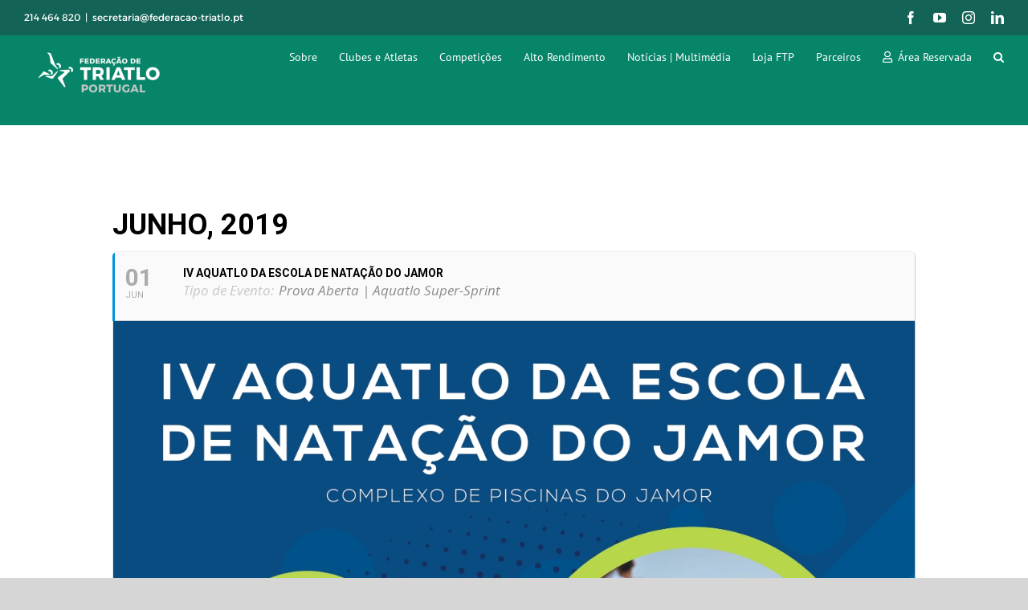

--- FILE ---
content_type: text/html; charset=UTF-8
request_url: https://www.federacao-triatlo.pt/ftp2015/events/iv-aquatlo-da-escola-de-natacao-do-jamor/
body_size: 29758
content:
	
<!DOCTYPE html>
<html class="avada-html-layout-wide avada-html-header-position-top avada-html-has-bg-image" lang="pt-PT">
<head><link rel="preconnect" href="https://fonts.gstatic.com/" crossorigin /><script>WebFontConfig={google:{families:["Oswald:400,300","Open Sans:700,400,400i","Roboto:700,400&display=swap"]}};if ( typeof WebFont === "object" && typeof WebFont.load === "function" ) { WebFont.load( WebFontConfig ); }</script><script data-optimized="1" src="https://www.federacao-triatlo.pt/ftp2015/wp-content/plugins/litespeed-cache/assets/js/webfontloader.min.js"></script>
	<meta http-equiv="X-UA-Compatible" content="IE=edge" />
	<meta http-equiv="Content-Type" content="text/html; charset=utf-8"/>
	<meta name="viewport" content="width=device-width, initial-scale=1" />
	<meta name='robots' content='index, follow, max-image-preview:large, max-snippet:-1, max-video-preview:-1' />

	<!-- This site is optimized with the Yoast SEO plugin v21.5 - https://yoast.com/wordpress/plugins/seo/ -->
	<title>IV Aquatlo da Escola de Natação do Jamor - Federação de Triatlo de Portugal</title>
	<link rel="canonical" href="https://www.federacao-triatlo.pt/ftp2015/events/iv-aquatlo-da-escola-de-natacao-do-jamor/" />
	<meta property="og:locale" content="pt_PT" />
	<meta property="og:type" content="article" />
	<meta property="og:title" content="IV Aquatlo da Escola de Natação do Jamor - Federação de Triatlo de Portugal" />
	<meta property="og:description" content="Regulamento IV Aquatlo da Escola de Natação do Jamor Percursos [&hellip;]" />
	<meta property="og:url" content="https://www.federacao-triatlo.pt/ftp2015/events/iv-aquatlo-da-escola-de-natacao-do-jamor/" />
	<meta property="og:site_name" content="Federação de Triatlo de Portugal" />
	<meta property="article:publisher" content="https://www.facebook.com/triatloportugal/" />
	<meta property="article:modified_time" content="2019-05-22T12:33:42+00:00" />
	<meta property="og:image" content="https://www.federacao-triatlo.pt/ftp2015/wp-content/uploads/2019/05/cartaz_aquatlo_jamor19_page-0001.jpg" />
	<meta property="og:image:width" content="1241" />
	<meta property="og:image:height" content="1754" />
	<meta property="og:image:type" content="image/jpeg" />
	<meta name="twitter:card" content="summary_large_image" />
	<meta name="twitter:site" content="@triatloportugal" />
	<script type="application/ld+json" class="yoast-schema-graph">{"@context":"https://schema.org","@graph":[{"@type":"WebPage","@id":"https://www.federacao-triatlo.pt/ftp2015/events/iv-aquatlo-da-escola-de-natacao-do-jamor/","url":"https://www.federacao-triatlo.pt/ftp2015/events/iv-aquatlo-da-escola-de-natacao-do-jamor/","name":"IV Aquatlo da Escola de Natação do Jamor - Federação de Triatlo de Portugal","isPartOf":{"@id":"https://www.federacao-triatlo.pt/ftp2015/#website"},"primaryImageOfPage":{"@id":"https://www.federacao-triatlo.pt/ftp2015/events/iv-aquatlo-da-escola-de-natacao-do-jamor/#primaryimage"},"image":{"@id":"https://www.federacao-triatlo.pt/ftp2015/events/iv-aquatlo-da-escola-de-natacao-do-jamor/#primaryimage"},"thumbnailUrl":"https://www.federacao-triatlo.pt/ftp2015/wp-content/uploads/2019/05/cartaz_aquatlo_jamor19_page-0001.jpg","datePublished":"2019-05-22T12:29:56+00:00","dateModified":"2019-05-22T12:33:42+00:00","breadcrumb":{"@id":"https://www.federacao-triatlo.pt/ftp2015/events/iv-aquatlo-da-escola-de-natacao-do-jamor/#breadcrumb"},"inLanguage":"pt-PT","potentialAction":[{"@type":"ReadAction","target":["https://www.federacao-triatlo.pt/ftp2015/events/iv-aquatlo-da-escola-de-natacao-do-jamor/"]}]},{"@type":"ImageObject","inLanguage":"pt-PT","@id":"https://www.federacao-triatlo.pt/ftp2015/events/iv-aquatlo-da-escola-de-natacao-do-jamor/#primaryimage","url":"https://www.federacao-triatlo.pt/ftp2015/wp-content/uploads/2019/05/cartaz_aquatlo_jamor19_page-0001.jpg","contentUrl":"https://www.federacao-triatlo.pt/ftp2015/wp-content/uploads/2019/05/cartaz_aquatlo_jamor19_page-0001.jpg","width":1241,"height":1754},{"@type":"BreadcrumbList","@id":"https://www.federacao-triatlo.pt/ftp2015/events/iv-aquatlo-da-escola-de-natacao-do-jamor/#breadcrumb","itemListElement":[{"@type":"ListItem","position":1,"name":"Início","item":"https://www.federacao-triatlo.pt/ftp2015/"},{"@type":"ListItem","position":2,"name":"Events","item":"https://www.federacao-triatlo.pt/ftp2015/events/"},{"@type":"ListItem","position":3,"name":"IV Aquatlo da Escola de Natação do Jamor"}]},{"@type":"WebSite","@id":"https://www.federacao-triatlo.pt/ftp2015/#website","url":"https://www.federacao-triatlo.pt/ftp2015/","name":"Federação de Triatlo de Portugal","description":"Entidade Oficial de Triatlo em Portugal","publisher":{"@id":"https://www.federacao-triatlo.pt/ftp2015/#organization"},"potentialAction":[{"@type":"SearchAction","target":{"@type":"EntryPoint","urlTemplate":"https://www.federacao-triatlo.pt/ftp2015/?s={search_term_string}"},"query-input":"required name=search_term_string"}],"inLanguage":"pt-PT"},{"@type":"Organization","@id":"https://www.federacao-triatlo.pt/ftp2015/#organization","name":"Federação de Triatlo de Portugal","url":"https://www.federacao-triatlo.pt/ftp2015/","logo":{"@type":"ImageObject","inLanguage":"pt-PT","@id":"https://www.federacao-triatlo.pt/ftp2015/#/schema/logo/image/","url":"https://www.federacao-triatlo.pt/ftp2015/wp-content/uploads/2022/11/logo-ftp-cores-horizontal-512px.png","contentUrl":"https://www.federacao-triatlo.pt/ftp2015/wp-content/uploads/2022/11/logo-ftp-cores-horizontal-512px.png","width":1344,"height":512,"caption":"Federação de Triatlo de Portugal"},"image":{"@id":"https://www.federacao-triatlo.pt/ftp2015/#/schema/logo/image/"},"sameAs":["https://www.facebook.com/triatloportugal/","https://twitter.com/triatloportugal","https://www.instagram.com/fedtriatloportugal/"]}]}</script>
	<!-- / Yoast SEO plugin. -->


<link rel='dns-prefetch' href='//cdnjs.cloudflare.com' />
<link rel='dns-prefetch' href='//fonts.googleapis.com' />
<link rel="alternate" type="application/rss+xml" title="Federação de Triatlo de Portugal &raquo; Feed" href="https://www.federacao-triatlo.pt/ftp2015/feed/" />
<link rel="alternate" type="application/rss+xml" title="Federação de Triatlo de Portugal &raquo; Feed de comentários" href="https://www.federacao-triatlo.pt/ftp2015/comments/feed/" />
					<link rel="shortcut icon" href="https://www.federacao-triatlo.pt/ftp2015/wp-content/uploads/2025/03/android-chrome-192x192-1.png" type="image/x-icon" />
		
		
		
				<link data-optimized="1" rel='stylesheet' id='evo_single_event-css' href='https://www.federacao-triatlo.pt/ftp2015/wp-content/litespeed/css/dad6f68541a6dbd62ab9f1887d6015ce.css?ver=cefc7' type='text/css' media='all' />
<link data-optimized="1" rel='stylesheet' id='css-b5-style-css' href='https://www.federacao-triatlo.pt/ftp2015/wp-content/litespeed/css/f4dc5a94288c248d0c8545ed0c4efdb9.css?ver=e3783' type='text/css' media='all' />
<link data-optimized="1" rel='stylesheet' id='css-lightbox-css' href='https://www.federacao-triatlo.pt/ftp2015/wp-content/litespeed/css/6103511e4dbb220bdd5a8b089182d437.css?ver=0b402' type='text/css' media='all' />
<link data-optimized="1" rel='stylesheet' id='dashicons-css' href='https://www.federacao-triatlo.pt/ftp2015/wp-content/litespeed/css/1edd034cab59d471179b27ca598af9df.css?ver=b7ed7' type='text/css' media='all' />
<link data-optimized="1" rel='stylesheet' id='ftp-resultados-frontend-css' href='https://www.federacao-triatlo.pt/ftp2015/wp-content/litespeed/css/67ec2f1906930fd636faf5fbc2c2f3fa.css?ver=568ae' type='text/css' media='all' />
<link data-optimized="1" rel='stylesheet' id='parent-style-css' href='https://www.federacao-triatlo.pt/ftp2015/wp-content/litespeed/css/45fcd9a97e3f7962af784488afac7fb7.css?ver=184d5' type='text/css' media='all' />
<link data-optimized="1" rel='stylesheet' id='endurancetrio_style-css' href='https://www.federacao-triatlo.pt/ftp2015/wp-content/litespeed/css/5d2809ed4a847f887a30b765a6a9d8ba.css?ver=6694c' type='text/css' media='all' />
<link rel='stylesheet' id='font-awesome-css' href='https://cdnjs.cloudflare.com/ajax/libs/font-awesome/6.5.1/css/all.min.css?ver=6.5.1' type='text/css' media='all' />

<link data-optimized="1" rel='stylesheet' id='evcal_cal_default-css' href='https://www.federacao-triatlo.pt/ftp2015/wp-content/litespeed/css/41ce07b1c23ac12a3f69ee892bd73e78.css?ver=ae1ad' type='text/css' media='all' />
<link data-optimized="1" rel='stylesheet' id='evo_font_icons-css' href='https://www.federacao-triatlo.pt/ftp2015/wp-content/litespeed/css/2937a7bca286db7c0ad07117eb0d1cd7.css?ver=46427' type='text/css' media='all' />
<link data-optimized="1" rel='stylesheet' id='eventon_dynamic_styles-css' href='https://www.federacao-triatlo.pt/ftp2015/wp-content/litespeed/css/85680b3c551dcda70b2bccd018835662.css?ver=b99a1' type='text/css' media='all' />
<link data-optimized="1" rel='stylesheet' id='evo_fc_styles-css' href='https://www.federacao-triatlo.pt/ftp2015/wp-content/litespeed/css/4c8b8c2493a7102f9df1d6e552aad57a.css?ver=1666e' type='text/css' media='all' />
<link data-optimized="1" rel='stylesheet' id='ftp-selecao-frontend-css' href='https://www.federacao-triatlo.pt/ftp2015/wp-content/litespeed/css/bd93502cd8e6ddcdf8104f1e745ff583.css?ver=2699c' type='text/css' media='all' />
<link data-optimized="1" rel='stylesheet' id='fusion-dynamic-css-css' href='https://www.federacao-triatlo.pt/ftp2015/wp-content/litespeed/css/4a7ef42ea5a262ae121178ad6d137a41.css?ver=89858' type='text/css' media='all' />
<script type='text/javascript' src='https://www.federacao-triatlo.pt/ftp2015/wp-includes/js/jquery/jquery.min.js?ver=3.7.0' id='jquery-core-js'></script>
<script type='text/javascript' src='https://www.federacao-triatlo.pt/ftp2015/wp-includes/js/jquery/jquery-migrate.min.js?ver=3.4.1' id='jquery-migrate-js'></script>
<link rel="https://api.w.org/" href="https://www.federacao-triatlo.pt/ftp2015/wp-json/" /><link rel="EditURI" type="application/rsd+xml" title="RSD" href="https://www.federacao-triatlo.pt/ftp2015/xmlrpc.php?rsd" />

<link rel='shortlink' href='https://www.federacao-triatlo.pt/ftp2015/?p=50406' />
<link rel="alternate" type="application/json+oembed" href="https://www.federacao-triatlo.pt/ftp2015/wp-json/oembed/1.0/embed?url=https%3A%2F%2Fwww.federacao-triatlo.pt%2Fftp2015%2Fevents%2Fiv-aquatlo-da-escola-de-natacao-do-jamor%2F" />
<link rel="alternate" type="text/xml+oembed" href="https://www.federacao-triatlo.pt/ftp2015/wp-json/oembed/1.0/embed?url=https%3A%2F%2Fwww.federacao-triatlo.pt%2Fftp2015%2Fevents%2Fiv-aquatlo-da-escola-de-natacao-do-jamor%2F&#038;format=xml" />
        <script type="text/javascript">
            jQuery(document).ready(function($) {

                var ajax_url = 'https://www.federacao-triatlo.pt/ftp2015/wp-admin/admin-ajax.php',
                    default_view = 'vertical',
                    default_sort = 'asc';

                $('.b5-file-manager-folder').each(function() {
                    var $folder = $(this),
                        $foldersContainer = $('ul.b5-file-manager', $folder),
                        $folderInformation = $('.b5-file-manager-information', $folder),
                        $foldersBreadcrumbs = $('ul.b5-breadcrumbs', $folder),
                        sort_by = $('.b5-sort-by-id', $folder),
                        sort_ascending = $('.b5-sort-selector .b5-item-sort', $folder),
                        $b5_file_manager_container = create_isotope_instance($folder, default_view),
                        filterFns = {
                            title: function() {
                                var item_title = $(this).find('.b5-item-data').attr('data-title');
                                return item_title.match(new RegExp($('.b5-filter-value', $folder).val().replace(/[\(\)]/g, '').toLowerCase()));
                            }
                        };

                    $b5_file_manager_container.isotope({sortBy: ['identifier', sort_by ? sort_by.val() : 'title'], filter: filterFns['title'],sortAscending: sort_ascending.attr('class') ? sort_ascending.hasClass('asc') : default_sort == 'asc' ? true : false});

                    $('.b5-file-manager-container, .b5-breadcrumbs', $folder).on('click', '.b5-folder-name', function() {
                        if(!$(this).hasClass('b5-last')) {

                            var $folderButton = $(this),
                                loading = $('.b5-loading', $folder);

                            if(loading) {
                                $foldersContainer.fadeTo("fast", 0.20, function() {
                                    loading.fadeIn(300);
                                });
                            }

                            var data = {
                                action: 'update_tree',
                                post_id: $('.b5-fm-post-id', $folder).val(),
                                folder_id: $folderButton.data('folder_id')
                            }

                            $.post(ajax_url, data, function(response) {
                                if(response.success) {
                                    $('li', $foldersContainer).remove();
                                    $('li', $foldersBreadcrumbs).remove();
                                    $foldersContainer.html(response.data.folder_tree);
                                    $foldersBreadcrumbs.html(response.data.breadcrumbs);
                                    $folderInformation.html(response.data.folder_information);
                                    $b5_file_manager_container.isotope('destroy');
                                    $b5_file_manager_container = create_isotope_instance($folder, default_view);
                                } else {
                                    alert(response.data);
                                }

                                if(loading) {
                                    $foldersContainer.fadeTo("fast", 1, function() {
                                        loading.fadeOut(300);
                                    });
                                }

                                var filterFns = {
                                    title: function() {
                                        var item_title = $(this).find('.b5-item-data').attr('data-title');
                                        return item_title.match(new RegExp($('.b5-filter-value', $folder).val().replace(/[\(\)]/g, '').toLowerCase()));
                                    }
                                };

                                $b5_file_manager_container.isotope({sortBy: ['identifier', sort_by ? sort_by.val() : 'title'], filter: filterFns['title'], sortAscending: sort_ascending.attr('class') ? sort_ascending.hasClass('asc') : default_sort == 'asc' ? true : false});
                            });
                        }
                        return false;
                    });

                    $('.b5-sort-by-id', $folder).on('change', function() {
                        var sort= $(this),
                            ascending = $('.b5-sort-selector .b5-item-sort', $folder),
                            filterFns = {
                                title: function() {
                                    var item_title = $(this).find('.b5-item-data').attr('data-title');
                                    return item_title.match(new RegExp($('.b5-filter-value', $folder).val().replace(/[\(\)]/g, '').toLowerCase()));
                                }
                            };

                        $b5_file_manager_container.isotope({sortBy: ['identifier', sort ? sort.val() : 'title'], filter: filterFns['title'], sortAscending: ascending.attr('class') ? ascending.hasClass('asc') : default_sort == 'asc' ? true : false});
                    });

                    $('.b5-sort-selector .b5-item-sort', $folder).on('click', function() {
                        var sort = $('.b5-sort-by-id', $folder),
                            ascending = $('.b5-sort-selector .b5-item-sort', $folder),
                            filterFns = {
                                title: function() {
                                    var item_title = $(this).find('.b5-item-data').attr('data-title');
                                    return item_title.match(new RegExp($('.b5-filter-value', $folder).val().replace(/[\(\)]/g, '').toLowerCase()));
                                }
                            };
                        if($(this).hasClass('asc')) {
                            $(this).removeClass('asc').addClass('desc');
                            $b5_file_manager_container.isotope({ sortBy: ['identifier', sort ? sort.val() : 'title'], filter: filterFns['title'], sortAscending: ascending.attr('class') ? ascending.hasClass('asc') : default_sort == 'asc' ? true : false});
                        } else if($(this).hasClass('desc')) {
                            $(this).removeClass('desc').addClass('asc');
                            $b5_file_manager_container.isotope({ sortBy: ['identifier', sort ? sort.val() : 'title'], filter: filterFns['title'], sortAscending: ascending.attr('class') ? ascending.hasClass('asc') : default_sort == 'asc' ? true : false});
                        }
                    });

                    $('.b5-view-selector .b5-list-view', $folder).on('click', function() {
                        if(!$(this).hasClass('b5-selected')) {
                            $('.b5-view-selector .b5-grid-view', $folder).removeClass('b5-selected');
                            $(this).addClass('b5-selected');
                            $('.b5-file-manager-container', $folder).removeClass('b5-grid').addClass('b5-list');

                            var sort = $('.b5-sort-by-id', $folder),
                                ascending = $('.b5-sort-selector .b5-item-sort', $folder),
                                filterFns = {
                                    title: function() {
                                        var item_title = $(this).find('.b5-item-data').attr('data-title');
                                        return item_title.match(new RegExp($('.b5-filter-value', $folder).val().replace(/[\(\)]/g, '').toLowerCase()));
                                    }
                                };
                            $b5_file_manager_container.isotope({ layoutMode: 'vertical', filter: filterFns['title'], sortBy: ['identifier', sort ? sort.val() : 'title'], sortAscending: ascending.attr('class') ? ascending.hasClass('asc') : default_sort == 'asc' ? true : false});
                        }
                    });

                    $('.b5-view-selector .b5-grid-view', $folder).on('click', function() {
                        if(!$(this).hasClass('b5-selected')) {
                            $('.b5-view-selector .b5-list-view', $folder).removeClass('b5-selected');
                            $(this).addClass('b5-selected');
                            $('.b5-file-manager-container', $folder).removeClass('b5-list').addClass('b5-grid');

                            var sort = $('.b5-sort-by-id', $folder),
                                ascending = $('.b5-sort-selector .b5-item-sort', $folder),
                                filterFns = {
                                    title: function() {
                                        var item_title = $(this).find('.b5-item-data').attr('data-title');
                                        return item_title.match(new RegExp($('.b5-filter-value', $folder).val().replace(/[\(\)]/g, '').toLowerCase()));
                                    }
                                };
                            $b5_file_manager_container.isotope({ layoutMode: 'masonry', filter: filterFns['title'], sortBy: ['identifier', sort ? sort.val() : 'title'], sortAscending: ascending.attr('class') ? ascending.hasClass('asc') : default_sort == 'asc' ? true : false});
                        }
                    });

                    $('.b5-filter-value', $folder).on('keyup', function() {
                        var $this = $(this);
                        $b5_file_manager_container.isotope({
                            filter: function() {
                                var item_title = $(this).find('.b5-item-data', $folder).attr('data-title');
                                return item_title.replace(/[\(\)]/g, '').match(new RegExp($this.val().replace(/[\(\)]/g, '').toLowerCase()));
                            }
                        });
                    });

                    $('.b5-file-manager-container', $folder).on('click', '.b5-external-file', function() {
                        var $downloadButton = $(this),
                            data = {
                                action: 'external_download',
                                file_id: $downloadButton.data('field_id'),
                                folder_id: $downloadButton.data('folder_id')
                            };

                        $.post(ajax_url, data);
                        return true;
                    });
                });

                function create_isotope_instance(folder, default_view) {
                    var $isotope_container = $('.b5-file-manager-container', folder).isotope({
                        layoutMode: default_view,
                        itemSelector: '.b5-item',
                        getSortData: {
                            title: function(itemElem) { // function
                                var item_title = $(itemElem).find('.b5-item-data', folder).attr('data-title');
                                return item_title.replace(/[\(\)]/g, '');
                            },
                            weight: function(itemElem) {
                                var item_weight = $(itemElem).find('.b5-item-data', folder).attr('data-weight');
                                return parseInt(item_weight);
                            },
                            date: function(itemElem) {
                                var item_date = $(itemElem).find('.b5-item-data', folder).attr('data-date');
                                return parseInt(item_date);
                            },
                            type: function(itemElem) {
                                var item_type = $(itemElem).find('.b5-item-data', folder).attr('data-type');
                                return item_type;
                            },
                            identifier: function(itemElem) {
                                var item_identifier = $(itemElem).find('.b5-item-data', folder).attr('data-identifier');
                                return item_identifier;
                            },
                                                        extra: function(itemElem) {
                                return "";
                            }/*,
                            filter: function(itemElem) {
                                var item_title = $(itemElem).find('.b5-item-data', folder).attr('data-title');
                                return item_title.match(new RegExp($('.b5-filter-value', folder).val()));
                            }*/
                        },
                        sortBy: ['identifier']
                    });

                    return $isotope_container;
                }
            });
        </script>
                <style type='text/css'>
                .b5-file-manager-container .b5-item .dashicons,  .b5-file-manager-container .b5-item .dashicons-before:before{
                    color:#d8d8d8;
                    font-size:60px;
                    width:60px;
                    height:60px;
                }

                .b5-grid .b5-icon a{
	                width:60px;
                    height:60px;
                }

                .b5-list li.b5-item{
                    border-bottom:1px solid #C7C7C7;
                }

                li.b5-item:hover{
                    background-color:#f2f2f2;
                }

                .b5-file-manager a.b5-download {
                    background:#CCC;
                }

                .b5-menu-bar, .b5-file-manager-information {
                    border-color:#e5e5e5;
                }

                .b5-list li.b5-item { height: 58px; }            </style>
        <style type="text/css" id="css-fb-visibility">@media screen and (max-width: 640px){.fusion-no-small-visibility{display:none !important;}body .sm-text-align-center{text-align:center !important;}body .sm-text-align-left{text-align:left !important;}body .sm-text-align-right{text-align:right !important;}body .sm-flex-align-center{justify-content:center !important;}body .sm-flex-align-flex-start{justify-content:flex-start !important;}body .sm-flex-align-flex-end{justify-content:flex-end !important;}body .sm-mx-auto{margin-left:auto !important;margin-right:auto !important;}body .sm-ml-auto{margin-left:auto !important;}body .sm-mr-auto{margin-right:auto !important;}body .fusion-absolute-position-small{position:absolute;top:auto;width:100%;}.awb-sticky.awb-sticky-small{ position: sticky; top: var(--awb-sticky-offset,0); }}@media screen and (min-width: 641px) and (max-width: 1024px){.fusion-no-medium-visibility{display:none !important;}body .md-text-align-center{text-align:center !important;}body .md-text-align-left{text-align:left !important;}body .md-text-align-right{text-align:right !important;}body .md-flex-align-center{justify-content:center !important;}body .md-flex-align-flex-start{justify-content:flex-start !important;}body .md-flex-align-flex-end{justify-content:flex-end !important;}body .md-mx-auto{margin-left:auto !important;margin-right:auto !important;}body .md-ml-auto{margin-left:auto !important;}body .md-mr-auto{margin-right:auto !important;}body .fusion-absolute-position-medium{position:absolute;top:auto;width:100%;}.awb-sticky.awb-sticky-medium{ position: sticky; top: var(--awb-sticky-offset,0); }}@media screen and (min-width: 1025px){.fusion-no-large-visibility{display:none !important;}body .lg-text-align-center{text-align:center !important;}body .lg-text-align-left{text-align:left !important;}body .lg-text-align-right{text-align:right !important;}body .lg-flex-align-center{justify-content:center !important;}body .lg-flex-align-flex-start{justify-content:flex-start !important;}body .lg-flex-align-flex-end{justify-content:flex-end !important;}body .lg-mx-auto{margin-left:auto !important;margin-right:auto !important;}body .lg-ml-auto{margin-left:auto !important;}body .lg-mr-auto{margin-right:auto !important;}body .fusion-absolute-position-large{position:absolute;top:auto;width:100%;}.awb-sticky.awb-sticky-large{ position: sticky; top: var(--awb-sticky-offset,0); }}</style>

<!-- EventON Version -->
<meta name="generator" content="EventON 2.6" />

				<meta name="robots" content="all"/>
				<meta property="description" content="Regulamento IV Aquatlo da Escola de Natação do Jamor

Percursos IV Aquatlo da Escola de Natação do Jamor

Todos os" />
				<meta property="og:type" content="event" /> 
				<meta property="og:title" content="IV Aquatlo da Escola de Natação do Jamor" />
				<meta property="og:url" content="https://www.federacao-triatlo.pt/ftp2015/events/iv-aquatlo-da-escola-de-natacao-do-jamor/" />
				<meta property="og:description" content="Regulamento IV Aquatlo da Escola de Natação do Jamor

Percursos IV Aquatlo da Escola de Natação do Jamor

Todos os" />
									<meta property="og:image" content="https://www.federacao-triatlo.pt/ftp2015/wp-content/uploads/2019/05/cartaz_aquatlo_jamor19_page-0001-212x300.jpg" /> 
					<meta property="og:image:width" content="212" /> 
					<meta property="og:image:height" content="300" /> 
								<meta name="generator" content="Powered by Slider Revolution 6.6.15 - responsive, Mobile-Friendly Slider Plugin for WordPress with comfortable drag and drop interface." />
<link rel="icon" href="https://www.federacao-triatlo.pt/ftp2015/wp-content/uploads/2026/01/cropped-ftp-logomarca-cor-32x32.png" sizes="32x32" />
<link rel="icon" href="https://www.federacao-triatlo.pt/ftp2015/wp-content/uploads/2026/01/cropped-ftp-logomarca-cor-192x192.png" sizes="192x192" />
<link rel="apple-touch-icon" href="https://www.federacao-triatlo.pt/ftp2015/wp-content/uploads/2026/01/cropped-ftp-logomarca-cor-180x180.png" />
<meta name="msapplication-TileImage" content="https://www.federacao-triatlo.pt/ftp2015/wp-content/uploads/2026/01/cropped-ftp-logomarca-cor-270x270.png" />
<script>function setREVStartSize(e){
			//window.requestAnimationFrame(function() {
				window.RSIW = window.RSIW===undefined ? window.innerWidth : window.RSIW;
				window.RSIH = window.RSIH===undefined ? window.innerHeight : window.RSIH;
				try {
					var pw = document.getElementById(e.c).parentNode.offsetWidth,
						newh;
					pw = pw===0 || isNaN(pw) || (e.l=="fullwidth" || e.layout=="fullwidth") ? window.RSIW : pw;
					e.tabw = e.tabw===undefined ? 0 : parseInt(e.tabw);
					e.thumbw = e.thumbw===undefined ? 0 : parseInt(e.thumbw);
					e.tabh = e.tabh===undefined ? 0 : parseInt(e.tabh);
					e.thumbh = e.thumbh===undefined ? 0 : parseInt(e.thumbh);
					e.tabhide = e.tabhide===undefined ? 0 : parseInt(e.tabhide);
					e.thumbhide = e.thumbhide===undefined ? 0 : parseInt(e.thumbhide);
					e.mh = e.mh===undefined || e.mh=="" || e.mh==="auto" ? 0 : parseInt(e.mh,0);
					if(e.layout==="fullscreen" || e.l==="fullscreen")
						newh = Math.max(e.mh,window.RSIH);
					else{
						e.gw = Array.isArray(e.gw) ? e.gw : [e.gw];
						for (var i in e.rl) if (e.gw[i]===undefined || e.gw[i]===0) e.gw[i] = e.gw[i-1];
						e.gh = e.el===undefined || e.el==="" || (Array.isArray(e.el) && e.el.length==0)? e.gh : e.el;
						e.gh = Array.isArray(e.gh) ? e.gh : [e.gh];
						for (var i in e.rl) if (e.gh[i]===undefined || e.gh[i]===0) e.gh[i] = e.gh[i-1];
											
						var nl = new Array(e.rl.length),
							ix = 0,
							sl;
						e.tabw = e.tabhide>=pw ? 0 : e.tabw;
						e.thumbw = e.thumbhide>=pw ? 0 : e.thumbw;
						e.tabh = e.tabhide>=pw ? 0 : e.tabh;
						e.thumbh = e.thumbhide>=pw ? 0 : e.thumbh;
						for (var i in e.rl) nl[i] = e.rl[i]<window.RSIW ? 0 : e.rl[i];
						sl = nl[0];
						for (var i in nl) if (sl>nl[i] && nl[i]>0) { sl = nl[i]; ix=i;}
						var m = pw>(e.gw[ix]+e.tabw+e.thumbw) ? 1 : (pw-(e.tabw+e.thumbw)) / (e.gw[ix]);
						newh =  (e.gh[ix] * m) + (e.tabh + e.thumbh);
					}
					var el = document.getElementById(e.c);
					if (el!==null && el) el.style.height = newh+"px";
					el = document.getElementById(e.c+"_wrapper");
					if (el!==null && el) {
						el.style.height = newh+"px";
						el.style.display = "block";
					}
				} catch(e){
					console.log("Failure at Presize of Slider:" + e)
				}
			//});
		  };</script>
		<script type="text/javascript">
			var doc = document.documentElement;
			doc.setAttribute( 'data-useragent', navigator.userAgent );
		</script>
		
	</head>

<body class="ajde_events-template-default single single-ajde_events postid-50406 fusion-image-hovers fusion-pagination-sizing fusion-button_type-flat fusion-button_span-no fusion-button_gradient-linear avada-image-rollover-circle-yes avada-image-rollover-yes avada-image-rollover-direction-left fusion-has-button-gradient fusion-body ltr fusion-sticky-header no-tablet-sticky-header no-mobile-sticky-header no-mobile-slidingbar avada-has-rev-slider-styles fusion-disable-outline fusion-sub-menu-fade mobile-logo-pos-left layout-wide-mode avada-has-boxed-modal-shadow-none layout-scroll-offset-full avada-has-zero-margin-offset-top fusion-top-header menu-text-align-center mobile-menu-design-classic fusion-show-pagination-text fusion-header-layout-v3 avada-responsive avada-footer-fx-none avada-menu-highlight-style-bar fusion-search-form-classic fusion-main-menu-search-overlay fusion-avatar-square avada-sticky-shrinkage avada-dropdown-styles avada-blog-layout-large avada-blog-archive-layout-large avada-header-shadow-no avada-menu-icon-position-left avada-has-megamenu-shadow avada-has-mainmenu-dropdown-divider avada-has-header-100-width avada-has-mobile-menu-search avada-has-main-nav-search-icon avada-has-100-footer avada-has-breadcrumb-mobile-hidden avada-has-titlebar-hide avada-has-bg-image-full avada-has-pagination-width_height avada-flyout-menu-direction-fade avada-ec-views-v1 awb-link-decoration" data-awb-post-id="50406">
		<a class="skip-link screen-reader-text" href="#content">Skip to content</a>

	<div id="boxed-wrapper">
		
		<div id="wrapper" class="fusion-wrapper">
			<div id="home" style="position:relative;top:-1px;"></div>
							
					
			<header class="fusion-header-wrapper">
				<div class="fusion-header-v3 fusion-logo-alignment fusion-logo-left fusion-sticky-menu- fusion-sticky-logo-1 fusion-mobile-logo-  fusion-mobile-menu-design-classic">
					
<div class="fusion-secondary-header">
	<div class="fusion-row">
					<div class="fusion-alignleft">
				<div class="fusion-contact-info"><span class="fusion-contact-info-phone-number">214 464 820</span><span class="fusion-header-separator">|</span><span class="fusion-contact-info-email-address"><a href="mailto:s&#101;c&#114;&#101;tari&#97;&#64;&#102;e&#100;&#101;racao&#45;&#116;&#114;&#105;a&#116;lo&#46;&#112;t">s&#101;c&#114;&#101;tari&#97;&#64;&#102;e&#100;&#101;racao&#45;&#116;&#114;&#105;a&#116;lo&#46;&#112;t</a></span></div>			</div>
							<div class="fusion-alignright">
				<div class="fusion-social-links-header"><div class="fusion-social-networks"><div class="fusion-social-networks-wrapper"><a  class="fusion-social-network-icon fusion-tooltip fusion-facebook awb-icon-facebook" style data-placement="left" data-title="Facebook" data-toggle="tooltip" title="Facebook" href="https://www.facebook.com/triatloportugal/" target="_blank" rel="noreferrer"><span class="screen-reader-text">Facebook</span></a><a  class="fusion-social-network-icon fusion-tooltip fusion-youtube awb-icon-youtube" style data-placement="left" data-title="YouTube" data-toggle="tooltip" title="YouTube" href="https://www.youtube.com/channel/UCMWXCyHG2sBCjm-aivrp2VA?utm_term=Newsletter+Janeiro+2017&amp;utm_campaign=Federa%EF%BF%BD%EF%BF%BDo+de+Triatlo+de+Portugal&amp;utm_source=e-goi&amp;utm_medium=email" target="_blank" rel="noopener noreferrer"><span class="screen-reader-text">YouTube</span></a><a  class="fusion-social-network-icon fusion-tooltip fusion-instagram awb-icon-instagram" style data-placement="left" data-title="Instagram" data-toggle="tooltip" title="Instagram" href="https://www.instagram.com/fedtriatloportugal/?utm_term=Newsletter%2BJaneiro%2B2017&amp;utm_campaign=Federa%EF%BF%BD%EF%BF%BDo%2Bde%2BTriatlo%2Bde%2BPortugal&amp;utm_source=e-goi&amp;utm_medium=email" target="_blank" rel="noopener noreferrer"><span class="screen-reader-text">Instagram</span></a><a  class="fusion-social-network-icon fusion-tooltip fusion-linkedin awb-icon-linkedin" style data-placement="left" data-title="LinkedIn" data-toggle="tooltip" title="LinkedIn" href="https://pt.linkedin.com/company/federa%C3%A7%C3%A3o-de-triatlo-de-portugal" target="_blank" rel="noopener noreferrer"><span class="screen-reader-text">LinkedIn</span></a></div></div></div>			</div>
			</div>
</div>
<div class="fusion-header-sticky-height"></div>
<div class="fusion-header">
	<div class="fusion-row">
					<div class="fusion-logo" data-margin-top="0px" data-margin-bottom="24px" data-margin-left="0px" data-margin-right="0px">
			<a class="fusion-logo-link"  href="https://www.federacao-triatlo.pt/ftp2015/" >

						<!-- standard logo -->
			<img src="https://www.federacao-triatlo.pt/ftp2015/wp-content/uploads/2025/03/ftp-logo-branco-1-200x86.png" srcset="https://www.federacao-triatlo.pt/ftp2015/wp-content/uploads/2025/03/ftp-logo-branco-1-200x86.png 1x" width="200" height="86" alt="Federação de Triatlo de Portugal Logo" data-retina_logo_url="" class="fusion-standard-logo" />

			
											<!-- sticky header logo -->
				<img src="https://www.federacao-triatlo.pt/ftp2015/wp-content/uploads/2025/03/ftp-logo-branco-200x86.png" srcset="https://www.federacao-triatlo.pt/ftp2015/wp-content/uploads/2025/03/ftp-logo-branco-200x86.png 1x" width="200" height="86" alt="Federação de Triatlo de Portugal Logo" data-retina_logo_url="" class="fusion-sticky-logo" />
					</a>
		</div>		<nav class="fusion-main-menu" aria-label="Main Menu"><div class="fusion-overlay-search">		<form role="search" class="searchform fusion-search-form  fusion-search-form-classic" method="get" action="https://www.federacao-triatlo.pt/ftp2015/">
			<div class="fusion-search-form-content">

				
				<div class="fusion-search-field search-field">
					<label><span class="screen-reader-text">Pesquisar</span>
													<input type="search" value="" name="s" class="s" placeholder="Pesquisar..." required aria-required="true" aria-label="Pesquisar..."/>
											</label>
				</div>
				<div class="fusion-search-button search-button">
					<input type="submit" class="fusion-search-submit searchsubmit" aria-label="Pesquisar" value="&#xf002;" />
									</div>

				
			</div>


			
		</form>
		<div class="fusion-search-spacer"></div><a href="#" role="button" aria-label="Close Search" class="fusion-close-search"></a></div><ul id="menu-menu-principal" class="fusion-menu"><li  id="menu-item-86948"  class="menu-item menu-item-type-custom menu-item-object-custom menu-item-has-children menu-item-86948 fusion-dropdown-menu"  data-item-id="86948"><a  href="#" class="fusion-bar-highlight"><span class="menu-text">Sobre</span></a><ul class="sub-menu"><li  id="menu-item-86957"  class="menu-item menu-item-type-post_type menu-item-object-page menu-item-86957 fusion-dropdown-submenu" ><a  href="https://www.federacao-triatlo.pt/ftp2015/a-federacao/apresentacao-ftp/" class="fusion-bar-highlight"><span>Apresentação FTP</span></a></li><li  id="menu-item-86958"  class="menu-item menu-item-type-post_type menu-item-object-page menu-item-86958 fusion-dropdown-submenu" ><a  href="https://www.federacao-triatlo.pt/ftp2015/a-federacao/orgaos-sociais/" class="fusion-bar-highlight"><span>Orgãos Sociais</span></a></li><li  id="menu-item-86959"  class="menu-item menu-item-type-post_type menu-item-object-page menu-item-86959 fusion-dropdown-submenu" ><a  href="https://www.federacao-triatlo.pt/ftp2015/a-federacao/assembleias-gerais/" class="fusion-bar-highlight"><span>Assembleias Gerais</span></a></li><li  id="menu-item-86960"  class="menu-item menu-item-type-post_type menu-item-object-page menu-item-86960 fusion-dropdown-submenu" ><a  href="https://www.federacao-triatlo.pt/ftp2015/a-federacao/estatutos/" class="fusion-bar-highlight"><span>Estatutos e Regulamentos</span></a></li><li  id="menu-item-86961"  class="menu-item menu-item-type-post_type menu-item-object-page menu-item-86961 fusion-dropdown-submenu" ><a  href="https://www.federacao-triatlo.pt/ftp2015/a-federacao/planos-de-atividades/" class="fusion-bar-highlight"><span>Planos de Atividades</span></a></li><li  id="menu-item-86962"  class="menu-item menu-item-type-post_type menu-item-object-page menu-item-86962 fusion-dropdown-submenu" ><a  href="https://www.federacao-triatlo.pt/ftp2015/a-federacao/relatorios-e-contas/" class="fusion-bar-highlight"><span>Relatórios e Contas</span></a></li><li  id="menu-item-86963"  class="menu-item menu-item-type-post_type menu-item-object-page menu-item-86963 fusion-dropdown-submenu" ><a  href="https://www.federacao-triatlo.pt/ftp2015/a-federacao/contratos-programa/" class="fusion-bar-highlight"><span>Contratos Programa</span></a></li><li  id="menu-item-86964"  class="menu-item menu-item-type-post_type menu-item-object-page menu-item-86964 fusion-dropdown-submenu" ><a  href="https://www.federacao-triatlo.pt/ftp2015/a-federacao/deliberacoes-de-c-d-e-c-j/" class="fusion-bar-highlight"><span>Deliberações de C.D. e C.J.</span></a></li><li  id="menu-item-86966"  class="menu-item menu-item-type-custom menu-item-object-custom menu-item-86966 fusion-dropdown-submenu" ><a  target="_blank" rel="noopener noreferrer" href="https://triatlomadeira.com/" class="fusion-bar-highlight"><span>Associação Regional da Madeira</span></a></li><li  id="menu-item-89106"  class="menu-item menu-item-type-post_type menu-item-object-page menu-item-89106 fusion-dropdown-submenu" ><a  href="https://www.federacao-triatlo.pt/ftp2015/a-federacao/contactos/" class="fusion-bar-highlight"><span>Contactos</span></a></li></ul></li><li  id="menu-item-86949"  class="menu-item menu-item-type-custom menu-item-object-custom menu-item-has-children menu-item-86949 fusion-dropdown-menu"  data-item-id="86949"><a  href="#" class="fusion-bar-highlight"><span class="menu-text">Clubes e Atletas</span></a><ul class="sub-menu"><li  id="menu-item-86967"  class="menu-item menu-item-type-post_type menu-item-object-page menu-item-86967 fusion-dropdown-submenu" ><a  href="https://www.federacao-triatlo.pt/ftp2015/clubes-e-atletas/licenciamentos/" class="fusion-bar-highlight"><span>Licenciamentos 2026</span></a></li><li  id="menu-item-102751"  class="menu-item menu-item-type-post_type menu-item-object-page menu-item-102751 fusion-dropdown-submenu" ><a  href="https://www.federacao-triatlo.pt/ftp2015/clubes-e-atletas/parceiros/" class="fusion-bar-highlight"><span>Parceiros</span></a></li><li  id="menu-item-86956"  class="menu-item menu-item-type-custom menu-item-object-custom menu-item-has-children menu-item-86956 fusion-dropdown-submenu" ><a  href="#" class="fusion-bar-highlight"><span>Paratriatlo</span></a><ul class="sub-menu"><li  id="menu-item-87018"  class="menu-item menu-item-type-post_type menu-item-object-page menu-item-87018" ><a  href="https://www.federacao-triatlo.pt/ftp2015/triatlo-para-todos/paratriatlo/apresentacao/" class="fusion-bar-highlight"><span>Apresentação e Objetivos</span></a></li><li  id="menu-item-87019"  class="menu-item menu-item-type-post_type menu-item-object-page menu-item-87019" ><a  href="https://www.federacao-triatlo.pt/ftp2015/triatlo-para-todos/paratriatlo/classificacao/" class="fusion-bar-highlight"><span>Classificação</span></a></li><li  id="menu-item-87020"  class="menu-item menu-item-type-post_type menu-item-object-page menu-item-87020" ><a  href="https://www.federacao-triatlo.pt/ftp2015/triatlo-para-todos/paratriatlo/licenciamento/" class="fusion-bar-highlight"><span>Licenciamento</span></a></li></ul></li><li  id="menu-item-86955"  class="menu-item menu-item-type-post_type menu-item-object-page menu-item-86955 fusion-dropdown-submenu" ><a  href="https://www.federacao-triatlo.pt/ftp2015/age-groups/" class="fusion-bar-highlight"><span>Age Groups</span></a></li><li  id="menu-item-100748"  class="menu-item menu-item-type-post_type menu-item-object-page menu-item-100748 fusion-dropdown-submenu" ><a  href="https://www.federacao-triatlo.pt/ftp2015/clubes-e-atletas/clubes/" class="fusion-bar-highlight"><span>Clubes</span></a></li><li  id="menu-item-86968"  class="menu-item menu-item-type-post_type menu-item-object-page menu-item-86968 fusion-dropdown-submenu" ><a  href="https://www.federacao-triatlo.pt/ftp2015/clubes-e-atletas/escolas-de-triatlo/" class="fusion-bar-highlight"><span>Escolas de Triatlo</span></a></li><li  id="menu-item-86954"  class="menu-item menu-item-type-custom menu-item-object-custom menu-item-has-children menu-item-86954 fusion-dropdown-submenu" ><a  href="https://www.federacao-triatlo.pt/ftp2015/formacao/" class="fusion-bar-highlight"><span>Formação</span></a><ul class="sub-menu"><li  id="menu-item-87026"  class="menu-item menu-item-type-post_type menu-item-object-page menu-item-87026" ><a  href="https://www.federacao-triatlo.pt/ftp2015/formacao/noticias-formacao/" class="fusion-bar-highlight"><span>Notícias Formação</span></a></li><li  id="menu-item-104035"  class="menu-item menu-item-type-post_type menu-item-object-page menu-item-104035" ><a  href="https://www.federacao-triatlo.pt/ftp2015/formacao/lista-de-treinadores-acreditados-na-ftp/" class="fusion-bar-highlight"><span>Lista de Treinadores Acreditados na FTP</span></a></li><li  id="menu-item-87028"  class="menu-item menu-item-type-post_type menu-item-object-page menu-item-87028" ><a  href="https://www.federacao-triatlo.pt/ftp2015/formacao/calendario-de-formacao/" class="fusion-bar-highlight"><span>Calendário de Formação</span></a></li><li  id="menu-item-87029"  class="menu-item menu-item-type-custom menu-item-object-custom menu-item-87029" ><a  target="_blank" rel="noopener noreferrer" href="https://e-learning.federacao-triatlo.pt/" class="fusion-bar-highlight"><span>e-learning</span></a></li></ul></li><li  id="menu-item-86969"  class="menu-item menu-item-type-post_type menu-item-object-page menu-item-86969 fusion-dropdown-submenu" ><a  href="https://www.federacao-triatlo.pt/ftp2015/clubes-e-atletas/apoios/" class="fusion-bar-highlight"><span>Apoios a Clubes</span></a></li><li  id="menu-item-86970"  class="menu-item menu-item-type-post_type menu-item-object-page menu-item-86970 fusion-dropdown-submenu" ><a  href="https://www.federacao-triatlo.pt/ftp2015/clubes-e-atletas/seguros-desportivos/" class="fusion-bar-highlight"><span>Seguros Desportivos</span></a></li><li  id="menu-item-86971"  class="menu-item menu-item-type-post_type menu-item-object-page menu-item-86971 fusion-dropdown-submenu" ><a  href="https://www.federacao-triatlo.pt/ftp2015/clubes-e-atletas/antidopagem/" class="fusion-bar-highlight"><span>Antidopagem</span></a></li></ul></li><li  id="menu-item-86950"  class="menu-item menu-item-type-custom menu-item-object-custom menu-item-has-children menu-item-86950 fusion-dropdown-menu"  data-item-id="86950"><a  href="#" class="fusion-bar-highlight"><span class="menu-text">Competições</span></a><ul class="sub-menu"><li  id="menu-item-98493"  class="menu-item menu-item-type-custom menu-item-object-custom menu-item-98493 fusion-dropdown-submenu" ><a  target="_blank" rel="noopener noreferrer" href="https://aplicacao.federacao-triatlo.pt/area-reservada/" class="fusion-bar-highlight"><span>Inscrições em Provas</span></a></li><li  id="menu-item-89231"  class="menu-item menu-item-type-custom menu-item-object-custom menu-item-has-children menu-item-89231 fusion-dropdown-submenu" ><a  href="#" class="fusion-bar-highlight"><span>Calendário</span></a><ul class="sub-menu"><li  id="menu-item-105010"  class="menu-item menu-item-type-post_type menu-item-object-page menu-item-has-children menu-item-105010" ><a  href="https://www.federacao-triatlo.pt/ftp2015/competicoes/calendario/calendario-nacional-2026/" class="fusion-bar-highlight"><span>2026</span></a><ul class="sub-menu"><li  id="menu-item-105019"  class="menu-item menu-item-type-post_type menu-item-object-page menu-item-105019" ><a  href="https://www.federacao-triatlo.pt/ftp2015/competicoes/calendario/calendario-nacional-2026-2/" class="fusion-bar-highlight"><span>Nacional</span></a></li><li  id="menu-item-105291"  class="menu-item menu-item-type-post_type menu-item-object-page menu-item-105291" ><a  href="https://www.federacao-triatlo.pt/ftp2015/competicoes/calendario/calendario-nacional-2026/calendario-algarve-e-baixo-alentejo-2026/" class="fusion-bar-highlight"><span>Algarve e Baixo Alentejo</span></a></li><li  id="menu-item-105112"  class="menu-item menu-item-type-post_type menu-item-object-page menu-item-105112" ><a  href="https://www.federacao-triatlo.pt/ftp2015/competicoes/calendario/calendario-nacional-2026/calendario-lisboa-e-alto-alentejo-2026/" class="fusion-bar-highlight"><span>Lisboa e Alto Alentejo</span></a></li><li  id="menu-item-105105"  class="menu-item menu-item-type-post_type menu-item-object-page menu-item-105105" ><a  href="https://www.federacao-triatlo.pt/ftp2015/competicoes/calendario/calendario-nacional-2026/calendario-litoral-e-interior-centro-2026/" class="fusion-bar-highlight"><span>Litoral e Interior Centro</span></a></li><li  id="menu-item-105207"  class="menu-item menu-item-type-post_type menu-item-object-page menu-item-105207" ><a  href="https://www.federacao-triatlo.pt/ftp2015/competicoes/calendario/calendario-nacional-2026/calendario-norte-2026/" class="fusion-bar-highlight"><span>Norte</span></a></li></ul></li><li  id="menu-item-101190"  class="menu-item menu-item-type-post_type menu-item-object-page menu-item-has-children menu-item-101190" ><a  href="https://www.federacao-triatlo.pt/ftp2015/competicoes/calendario/calendario-2025/" class="fusion-bar-highlight"><span>2025</span></a><ul class="sub-menu"><li  id="menu-item-101191"  class="menu-item menu-item-type-post_type menu-item-object-page menu-item-101191" ><a  href="https://www.federacao-triatlo.pt/ftp2015/competicoes/calendario/calendario-2025/calendario-nacional-2025/" class="fusion-bar-highlight"><span>Nacional</span></a></li><li  id="menu-item-101427"  class="menu-item menu-item-type-post_type menu-item-object-page menu-item-101427" ><a  href="https://www.federacao-triatlo.pt/ftp2015/competicoes/calendario/calendario-2024/calendario-norte-2025/" class="fusion-bar-highlight"><span>Norte</span></a></li><li  id="menu-item-101423"  class="menu-item menu-item-type-post_type menu-item-object-page menu-item-101423" ><a  href="https://www.federacao-triatlo.pt/ftp2015/competicoes/calendario/calendario-2025/calendario-nacional-2025/calendario-litoral-e-interior-centro-2025/" class="fusion-bar-highlight"><span>Litoral e Interior Centro</span></a></li><li  id="menu-item-101394"  class="menu-item menu-item-type-post_type menu-item-object-page menu-item-101394" ><a  href="https://www.federacao-triatlo.pt/ftp2015/competicoes/calendario/calendario-2025/calendario-nacional-2025/calendario-lisboa-e-alto-alentejo-2025/" class="fusion-bar-highlight"><span>Lisboa e Alto Alentejo</span></a></li><li  id="menu-item-101401"  class="menu-item menu-item-type-post_type menu-item-object-page menu-item-101401" ><a  href="https://www.federacao-triatlo.pt/ftp2015/competicoes/calendario/calendario-2024/calendario-algarve-e-baixo-alentejo-2025/" class="fusion-bar-highlight"><span>Algarve e Baixo Alentejo</span></a></li><li  id="menu-item-101430"  class="menu-item menu-item-type-custom menu-item-object-custom menu-item-101430" ><a  href="https://triatlomadeira.com/wp-content/uploads/2025/01/Calendario-de-Competicoes-Regionais-Madeira-2025-V.-06-01-2025-1.pdf" class="fusion-bar-highlight"><span>Madeira</span></a></li></ul></li><li  id="menu-item-99076"  class="menu-item menu-item-type-post_type menu-item-object-page menu-item-has-children menu-item-99076" ><a  href="https://www.federacao-triatlo.pt/ftp2015/competicoes/calendario/calendario-2024/" class="fusion-bar-highlight"><span>2024</span></a><ul class="sub-menu"><li  id="menu-item-99075"  class="menu-item menu-item-type-post_type menu-item-object-page menu-item-99075" ><a  href="https://www.federacao-triatlo.pt/ftp2015/competicoes/calendario/calendario-2024/calendario-nacional-2024/" class="fusion-bar-highlight"><span>Nacional</span></a></li><li  id="menu-item-99281"  class="menu-item menu-item-type-post_type menu-item-object-page menu-item-99281" ><a  href="https://www.federacao-triatlo.pt/ftp2015/competicoes/calendario/calendario-2024/calendario-algarve-baixo-alentejo-2024/" class="fusion-bar-highlight"><span>Algarve e Baixo Alentejo</span></a></li><li  id="menu-item-99280"  class="menu-item menu-item-type-post_type menu-item-object-page menu-item-99280" ><a  href="https://www.federacao-triatlo.pt/ftp2015/competicoes/calendario/calendario-2024/calendario-douro-norte-2024/" class="fusion-bar-highlight"><span>Douro Norte</span></a></li><li  id="menu-item-99279"  class="menu-item menu-item-type-post_type menu-item-object-page menu-item-99279" ><a  href="https://www.federacao-triatlo.pt/ftp2015/competicoes/calendario/calendario-2024/calendario-lisboa-alto-alentejo-2024/" class="fusion-bar-highlight"><span>Lisboa e Alto Alentejo</span></a></li><li  id="menu-item-99278"  class="menu-item menu-item-type-post_type menu-item-object-page menu-item-99278" ><a  href="https://www.federacao-triatlo.pt/ftp2015/competicoes/calendario/calendario-2024/calendario-litoral-interior-centro-2024/" class="fusion-bar-highlight"><span>Litoral e Interior Centro</span></a></li><li  id="menu-item-99277"  class="menu-item menu-item-type-post_type menu-item-object-page menu-item-99277" ><a  href="https://www.federacao-triatlo.pt/ftp2015/competicoes/calendario/calendario-2024/calendario-litoral-interior-norte-2024/" class="fusion-bar-highlight"><span>Litoral e Interior Norte</span></a></li><li  id="menu-item-99282"  class="menu-item menu-item-type-custom menu-item-object-custom menu-item-99282" ><a  href="https://triatlomadeira.com/competicoes/calendarios/" class="fusion-bar-highlight"><span>Madeira</span></a></li></ul></li><li  id="menu-item-90825"  class="menu-item menu-item-type-post_type menu-item-object-page menu-item-has-children menu-item-90825" ><a  href="https://www.federacao-triatlo.pt/ftp2015/competicoes/calendario/calendario-2023/" class="fusion-bar-highlight"><span>2023</span></a><ul class="sub-menu"><li  id="menu-item-89390"  class="menu-item menu-item-type-post_type menu-item-object-page menu-item-89390" ><a  href="https://www.federacao-triatlo.pt/ftp2015/competicoes/calendario/calendario-2023/calendario-nacional-2023/" class="fusion-bar-highlight"><span>Nacional</span></a></li><li  id="menu-item-91264"  class="menu-item menu-item-type-post_type menu-item-object-page menu-item-91264" ><a  href="https://www.federacao-triatlo.pt/ftp2015/competicoes/calendario/calendario-2023/calendario-algarve-baixo-alentejo-2023/" class="fusion-bar-highlight"><span>Algarve e Baixo Alentejo</span></a></li><li  id="menu-item-98614"  class="menu-item menu-item-type-post_type menu-item-object-page menu-item-98614" ><a  href="https://www.federacao-triatlo.pt/ftp2015/competicoes/calendario/calendario-2023/calendario-douro-norte-2023/" class="fusion-bar-highlight"><span>Douro Norte</span></a></li><li  id="menu-item-91253"  class="menu-item menu-item-type-post_type menu-item-object-page menu-item-91253" ><a  href="https://www.federacao-triatlo.pt/ftp2015/competicoes/calendario/calendario-2023/calendario-lisboa-alto-alentejo-2023/" class="fusion-bar-highlight"><span>Lisboa e Alto Alentejo</span></a></li><li  id="menu-item-91299"  class="menu-item menu-item-type-post_type menu-item-object-page menu-item-91299" ><a  href="https://www.federacao-triatlo.pt/ftp2015/competicoes/calendario/calendario-2023/calendario-litoral-interior-centro-2023/" class="fusion-bar-highlight"><span>Litoral e Interior Centro</span></a></li><li  id="menu-item-97482"  class="menu-item menu-item-type-post_type menu-item-object-page menu-item-97482" ><a  href="https://www.federacao-triatlo.pt/ftp2015/competicoes/calendario/calendario-2023/calendario-litoral-interior-norte-2023/" class="fusion-bar-highlight"><span>Litoral e Interior Norte</span></a></li><li  id="menu-item-91311"  class="menu-item menu-item-type-custom menu-item-object-custom menu-item-91311" ><a  href="https://triatlomadeira.com/competicoes/calendarios/" class="fusion-bar-highlight"><span>Madeira</span></a></li></ul></li><li  id="menu-item-86976"  class="menu-item menu-item-type-custom menu-item-object-custom menu-item-has-children menu-item-86976" ><a  href="/ftp2015/competicoes/calendario-nacional-2022" class="fusion-bar-highlight"><span>2022</span></a><ul class="sub-menu"><li  id="menu-item-86977"  class="menu-item menu-item-type-post_type menu-item-object-page menu-item-86977" ><a  href="https://www.federacao-triatlo.pt/ftp2015/competicoes/calendario/calendario-2022/calendario-nacional-2022/" class="fusion-bar-highlight"><span>Nacional</span></a></li><li  id="menu-item-86978"  class="menu-item menu-item-type-post_type menu-item-object-page menu-item-86978" ><a  href="https://www.federacao-triatlo.pt/ftp2015/competicoes/calendario/calendario-2022/calendario-algarve-baixo-alentejo-2022/" class="fusion-bar-highlight"><span>Algarve e Baixo Alentejo</span></a></li><li  id="menu-item-86979"  class="menu-item menu-item-type-post_type menu-item-object-page menu-item-86979" ><a  href="https://www.federacao-triatlo.pt/ftp2015/competicoes/calendario/calendario-2022/calendario-douro-norte-2022/" class="fusion-bar-highlight"><span>Douro Norte</span></a></li><li  id="menu-item-86980"  class="menu-item menu-item-type-post_type menu-item-object-page menu-item-86980" ><a  href="https://www.federacao-triatlo.pt/ftp2015/competicoes/calendario/calendario-2022/calendario-lisboa-e-alto-alentejo-2022/" class="fusion-bar-highlight"><span>Lisboa e Alto Alentejo</span></a></li><li  id="menu-item-89232"  class="menu-item menu-item-type-post_type menu-item-object-page menu-item-89232" ><a  href="https://www.federacao-triatlo.pt/ftp2015/competicoes/calendario/calendario-2022/calendario-litoral-e-interior-centro-2022/" class="fusion-bar-highlight"><span>Litoral e Interior Centro</span></a></li><li  id="menu-item-86982"  class="menu-item menu-item-type-post_type menu-item-object-page menu-item-86982" ><a  href="https://www.federacao-triatlo.pt/ftp2015/competicoes/calendario/calendario-2022/calendario-litoral-e-interior-norte-2022/" class="fusion-bar-highlight"><span>Litoral e Interior Norte</span></a></li><li  id="menu-item-86983"  class="menu-item menu-item-type-post_type menu-item-object-page menu-item-86983" ><a  href="https://www.federacao-triatlo.pt/ftp2015/competicoes/calendario/calendario-2022/calendario-regiao-autonoma-dos-acores-2022/" class="fusion-bar-highlight"><span>Açores</span></a></li><li  id="menu-item-86985"  class="menu-item menu-item-type-custom menu-item-object-custom menu-item-86985" ><a  target="_blank" rel="noopener noreferrer" href="https://triatlomadeira.com/competicoes/calendarios" class="fusion-bar-highlight"><span>Madeira</span></a></li></ul></li><li  id="menu-item-86986"  class="menu-item menu-item-type-custom menu-item-object-custom menu-item-has-children menu-item-86986" ><a  href="#" class="fusion-bar-highlight"><span>2021</span></a><ul class="sub-menu"><li  id="menu-item-87040"  class="menu-item menu-item-type-post_type menu-item-object-page menu-item-87040" ><a  href="https://www.federacao-triatlo.pt/ftp2015/competicoes/calendario/calendario-2021/calendario-nacional-2021/" class="fusion-bar-highlight"><span>Nacional</span></a></li><li  id="menu-item-87036"  class="menu-item menu-item-type-post_type menu-item-object-page menu-item-87036" ><a  href="https://www.federacao-triatlo.pt/ftp2015/competicoes/calendario/calendario-2021/calendarios-regionais-2021/" class="fusion-bar-highlight"><span>Regionais</span></a></li></ul></li><li  id="menu-item-86987"  class="menu-item menu-item-type-custom menu-item-object-custom menu-item-has-children menu-item-86987" ><a  href="#" class="fusion-bar-highlight"><span>2020</span></a><ul class="sub-menu"><li  id="menu-item-87041"  class="menu-item menu-item-type-post_type menu-item-object-page menu-item-87041" ><a  href="https://www.federacao-triatlo.pt/ftp2015/competicoes/calendario/calendario-2020/calendario-nacional-2020/" class="fusion-bar-highlight"><span>Nacional</span></a></li><li  id="menu-item-87037"  class="menu-item menu-item-type-post_type menu-item-object-page menu-item-87037" ><a  href="https://www.federacao-triatlo.pt/ftp2015/competicoes/calendario/calendario-2020/calendarios-regionais-2020/" class="fusion-bar-highlight"><span>Regionais</span></a></li></ul></li><li  id="menu-item-86988"  class="menu-item menu-item-type-custom menu-item-object-custom menu-item-has-children menu-item-86988" ><a  href="#" class="fusion-bar-highlight"><span>2019</span></a><ul class="sub-menu"><li  id="menu-item-87042"  class="menu-item menu-item-type-post_type menu-item-object-page menu-item-87042" ><a  href="https://www.federacao-triatlo.pt/ftp2015/competicoes/calendario/calendario-2019/calendario-nacional-2019/" class="fusion-bar-highlight"><span>Nacional</span></a></li><li  id="menu-item-87038"  class="menu-item menu-item-type-post_type menu-item-object-page menu-item-87038" ><a  href="https://www.federacao-triatlo.pt/ftp2015/competicoes/calendario/calendario-2019/calendarios-regionais-2019/" class="fusion-bar-highlight"><span>Regionais</span></a></li></ul></li><li  id="menu-item-86989"  class="menu-item menu-item-type-custom menu-item-object-custom menu-item-has-children menu-item-86989" ><a  href="#" class="fusion-bar-highlight"><span>2018</span></a><ul class="sub-menu"><li  id="menu-item-87043"  class="menu-item menu-item-type-post_type menu-item-object-page menu-item-87043" ><a  href="https://www.federacao-triatlo.pt/ftp2015/competicoes/calendario/calendario-2018-2/calendario-nacional-2018/" class="fusion-bar-highlight"><span>Nacional</span></a></li><li  id="menu-item-87039"  class="menu-item menu-item-type-post_type menu-item-object-page menu-item-87039" ><a  href="https://www.federacao-triatlo.pt/ftp2015/competicoes/calendario/calendario-2018-2/calendarios-regionais-2018/" class="fusion-bar-highlight"><span>Regionais</span></a></li></ul></li><li  id="menu-item-86990"  class="menu-item menu-item-type-post_type menu-item-object-page menu-item-86990" ><a  href="https://www.federacao-triatlo.pt/ftp2015/competicoes/calendario/calendario-2017/" class="fusion-bar-highlight"><span>2017</span></a></li><li  id="menu-item-86992"  class="menu-item menu-item-type-post_type menu-item-object-page menu-item-86992" ><a  href="https://www.federacao-triatlo.pt/ftp2015/competicoes/calendario/calendario-2016/" class="fusion-bar-highlight"><span>2016</span></a></li><li  id="menu-item-89234"  class="menu-item menu-item-type-post_type menu-item-object-page menu-item-89234" ><a  href="https://www.federacao-triatlo.pt/ftp2015/competicoes/calendario/calendario-2015/" class="fusion-bar-highlight"><span>2015</span></a></li></ul></li><li  id="menu-item-87004"  class="menu-item menu-item-type-post_type menu-item-object-page menu-item-has-children menu-item-87004 fusion-dropdown-submenu" ><a  href="https://www.federacao-triatlo.pt/ftp2015/competicoes/resultados/" class="fusion-bar-highlight"><span>Resultados</span></a><ul class="sub-menu"><li  id="menu-item-101639"  class="menu-item menu-item-type-post_type menu-item-object-page menu-item-101639" ><a  href="https://www.federacao-triatlo.pt/ftp2015/competicoes/resultados/resultados-2025/" class="fusion-bar-highlight"><span>2025</span></a></li><li  id="menu-item-99408"  class="menu-item menu-item-type-post_type menu-item-object-page menu-item-99408" ><a  href="https://www.federacao-triatlo.pt/ftp2015/competicoes/resultados/resultados-2024/" class="fusion-bar-highlight"><span>2024</span></a></li><li  id="menu-item-91735"  class="menu-item menu-item-type-post_type menu-item-object-page menu-item-91735" ><a  href="https://www.federacao-triatlo.pt/ftp2015/competicoes/resultados/resultados-2023/" class="fusion-bar-highlight"><span>2023</span></a></li><li  id="menu-item-86996"  class="menu-item menu-item-type-post_type menu-item-object-page menu-item-86996" ><a  href="https://www.federacao-triatlo.pt/ftp2015/competicoes/resultados/resultados-2022/" class="fusion-bar-highlight"><span>2022</span></a></li><li  id="menu-item-86997"  class="menu-item menu-item-type-post_type menu-item-object-page menu-item-86997" ><a  href="https://www.federacao-triatlo.pt/ftp2015/competicoes/resultados/resultados-2021/" class="fusion-bar-highlight"><span>2021</span></a></li><li  id="menu-item-86998"  class="menu-item menu-item-type-post_type menu-item-object-page menu-item-86998" ><a  href="https://www.federacao-triatlo.pt/ftp2015/competicoes/resultados/resultados-2020/" class="fusion-bar-highlight"><span>2020</span></a></li><li  id="menu-item-86999"  class="menu-item menu-item-type-post_type menu-item-object-page menu-item-86999" ><a  href="https://www.federacao-triatlo.pt/ftp2015/competicoes/resultados/resultados-2019/" class="fusion-bar-highlight"><span>2019</span></a></li><li  id="menu-item-87000"  class="menu-item menu-item-type-post_type menu-item-object-page menu-item-87000" ><a  href="https://www.federacao-triatlo.pt/ftp2015/competicoes/resultados/resultados-2018/" class="fusion-bar-highlight"><span>2018</span></a></li><li  id="menu-item-87001"  class="menu-item menu-item-type-post_type menu-item-object-page menu-item-87001" ><a  href="https://www.federacao-triatlo.pt/ftp2015/competicoes/resultados/resultados-2017/" class="fusion-bar-highlight"><span>2017</span></a></li><li  id="menu-item-87002"  class="menu-item menu-item-type-post_type menu-item-object-page menu-item-87002" ><a  href="https://www.federacao-triatlo.pt/ftp2015/competicoes/resultados/resultados-2016/" class="fusion-bar-highlight"><span>2016</span></a></li><li  id="menu-item-87003"  class="menu-item menu-item-type-post_type menu-item-object-page menu-item-87003" ><a  href="https://www.federacao-triatlo.pt/ftp2015/competicoes/resultados/resultados-2015/" class="fusion-bar-highlight"><span>2015</span></a></li><li  id="menu-item-101192"  class="menu-item menu-item-type-post_type menu-item-object-page menu-item-101192" ><a  href="https://www.federacao-triatlo.pt/ftp2015/competicoes/resultados/resultados-1984-2014/" class="fusion-bar-highlight"><span>1986 – 2014</span></a></li><li  id="menu-item-94275"  class="menu-item menu-item-type-post_type menu-item-object-page menu-item-94275" ><a  href="https://www.federacao-triatlo.pt/ftp2015/competicoes/resultados/resultados-1985/" class="fusion-bar-highlight"><span>1985</span></a></li><li  id="menu-item-94104"  class="menu-item menu-item-type-post_type menu-item-object-page menu-item-94104" ><a  href="https://www.federacao-triatlo.pt/ftp2015/competicoes/resultados/resultados-1984/" class="fusion-bar-highlight"><span>1984</span></a></li></ul></li><li  id="menu-item-87005"  class="menu-item menu-item-type-post_type menu-item-object-page menu-item-87005 fusion-dropdown-submenu" ><a  href="https://www.federacao-triatlo.pt/ftp2015/competicoes/rankings/" class="fusion-bar-highlight"><span>Rankings</span></a></li></ul></li><li  id="menu-item-86951"  class="menu-item menu-item-type-custom menu-item-object-custom menu-item-has-children menu-item-86951 fusion-dropdown-menu"  data-item-id="86951"><a  href="#" class="fusion-bar-highlight"><span class="menu-text">Alto Rendimento</span></a><ul class="sub-menu"><li  id="menu-item-87008"  class="menu-item menu-item-type-post_type menu-item-object-page menu-item-87008 fusion-dropdown-submenu" ><a  href="https://www.federacao-triatlo.pt/ftp2015/alto-rendimento/projeto-olimpico-2025/" class="fusion-bar-highlight"><span>Projeto Olímpico e Paralímpico 2025</span></a></li><li  id="menu-item-87009"  class="menu-item menu-item-type-post_type menu-item-object-page menu-item-87009 fusion-dropdown-submenu" ><a  href="https://www.federacao-triatlo.pt/ftp2015/alto-rendimento/selecoes-nacionais/" class="fusion-bar-highlight"><span>Seleções Nacionais</span></a></li><li  id="menu-item-87012"  class="menu-item menu-item-type-post_type menu-item-object-page menu-item-87012 fusion-dropdown-submenu" ><a  href="https://www.federacao-triatlo.pt/ftp2015/alto-rendimento/criterios-de-selecao/" class="fusion-bar-highlight"><span>Critérios de Seleção</span></a></li><li  id="menu-item-87014"  class="menu-item menu-item-type-post_type menu-item-object-page menu-item-87014 fusion-dropdown-submenu" ><a  href="https://www.federacao-triatlo.pt/ftp2015/alto-rendimento/convocatorias/" class="fusion-bar-highlight"><span>Convocatórias</span></a></li><li  id="menu-item-87056"  class="menu-item menu-item-type-post_type menu-item-object-page menu-item-has-children menu-item-87056 fusion-dropdown-submenu" ><a  href="https://www.federacao-triatlo.pt/ftp2015/alto-rendimento/car-jamor/" class="fusion-bar-highlight"><span>CAR Jamor</span></a><ul class="sub-menu"><li  id="menu-item-103450"  class="menu-item menu-item-type-custom menu-item-object-custom menu-item-103450" ><a  href="https://www.federacao-triatlo.pt/ftp2015/wp-content/uploads/2025/07/Manual-de-Candidaturas-CAR-Jamor-2025-2026-3.pdf" class="fusion-bar-highlight"><span>Manual de Candidatura 2025</span></a></li><li  id="menu-item-103451"  class="menu-item menu-item-type-custom menu-item-object-custom menu-item-103451" ><a  href="https://docs.google.com/forms/d/e/1FAIpQLSdivBcmn3xL_Li6fKhFxLyy9n-4k5vLnvgTakvvQ41TRq8ooA/viewform" class="fusion-bar-highlight"><span>Formulário Candidatura 2025</span></a></li></ul></li><li  id="menu-item-95958"  class="menu-item menu-item-type-post_type menu-item-object-page menu-item-95958 fusion-dropdown-submenu" ><a  href="https://www.federacao-triatlo.pt/ftp2015/alto-rendimento/rising-stars/" class="fusion-bar-highlight"><span>Rising Stars</span></a></li></ul></li><li  id="menu-item-86953"  class="menu-item menu-item-type-custom menu-item-object-custom menu-item-has-children menu-item-86953 fusion-dropdown-menu"  data-item-id="86953"><a  href="#" class="fusion-bar-highlight"><span class="menu-text">Notícias | Multimédia</span></a><ul class="sub-menu"><li  id="menu-item-87021"  class="menu-item menu-item-type-post_type menu-item-object-page menu-item-87021 fusion-dropdown-submenu" ><a  href="https://www.federacao-triatlo.pt/ftp2015/noticias/arquivo-noticias/" class="fusion-bar-highlight"><span>Notícias</span></a></li><li  id="menu-item-102368"  class="menu-item menu-item-type-taxonomy menu-item-object-category menu-item-102368 fusion-dropdown-submenu" ><a  href="https://www.federacao-triatlo.pt/ftp2015/category/comunicados-federacao-triatlo-portugal/" class="fusion-bar-highlight"><span>Comunicados</span></a></li><li  id="menu-item-87024"  class="menu-item menu-item-type-custom menu-item-object-custom menu-item-87024 fusion-dropdown-submenu" ><a  target="_blank" rel="noopener noreferrer" href="https://www.youtube.com/@federacaotriatloportugal" class="fusion-bar-highlight"><span>Canal Youtube</span></a></li><li  id="menu-item-87025"  class="menu-item menu-item-type-post_type menu-item-object-page menu-item-87025 fusion-dropdown-submenu" ><a  href="https://www.federacao-triatlo.pt/ftp2015/noticias/livro-30-anos/" class="fusion-bar-highlight"><span>Livro 30 Anos de Triatlo</span></a></li></ul></li><li  id="menu-item-98494"  class="menu-item menu-item-type-custom menu-item-object-custom menu-item-98494"  data-item-id="98494"><a  target="_blank" rel="noopener noreferrer" href="https://aplicacao.federacao-triatlo.pt/" class="fusion-bar-highlight"><span class="menu-text">Loja FTP</span></a></li><li  id="menu-item-102752"  class="menu-item menu-item-type-post_type menu-item-object-page menu-item-102752"  data-item-id="102752"><a  href="https://www.federacao-triatlo.pt/ftp2015/clubes-e-atletas/parceiros/" class="fusion-bar-highlight"><span class="menu-text">Parceiros</span></a></li><li  id="menu-item-98496"  class="menu-item menu-item-type-custom menu-item-object-custom menu-item-98496"  data-item-id="98496"><a  target="_blank" rel="noopener noreferrer" href="https://aplicacao.federacao-triatlo.pt/area-reservada/" class="fusion-flex-link fusion-bar-highlight"><span class="fusion-megamenu-icon"><i class="glyphicon fa-user far" aria-hidden="true"></i></span><span class="menu-text">Área Reservada</span></a></li><li class="fusion-custom-menu-item fusion-main-menu-search fusion-search-overlay"><a class="fusion-main-menu-icon fusion-bar-highlight" href="#" aria-label="Pesquisar" data-title="Pesquisar" title="Pesquisar" role="button" aria-expanded="false"></a></li></ul></nav>
<nav class="fusion-mobile-nav-holder fusion-mobile-menu-text-align-left" aria-label="Main Menu Mobile"></nav>

		
<div class="fusion-clearfix"></div>
<div class="fusion-mobile-menu-search">
			<form role="search" class="searchform fusion-search-form  fusion-search-form-classic" method="get" action="https://www.federacao-triatlo.pt/ftp2015/">
			<div class="fusion-search-form-content">

				
				<div class="fusion-search-field search-field">
					<label><span class="screen-reader-text">Pesquisar</span>
													<input type="search" value="" name="s" class="s" placeholder="Pesquisar..." required aria-required="true" aria-label="Pesquisar..."/>
											</label>
				</div>
				<div class="fusion-search-button search-button">
					<input type="submit" class="fusion-search-submit searchsubmit" aria-label="Pesquisar" value="&#xf002;" />
									</div>

				
			</div>


			
		</form>
		</div>
			</div>
</div>
				</div>
				<div class="fusion-clearfix"></div>
			</header>
								
							<div id="sliders-container" class="fusion-slider-visibility">
					</div>
				
					
							
			
						<main id="main" class="clearfix ">
				<div class="fusion-row" style="">
	

<div id='main'>
	<div class='evo_page_body'>

					<div class='evo_page_content '>
			
						
				<article id="post-50406" class="post-50406 ajde_events type-ajde_events status-publish has-post-thumbnail hentry event_type-prova-aberta-aquatlo-super-sprint">

					<div class="entry-content">

					<div class='eventon_main_section' >
				<div id='evcal_single_event_50406' class='ajde_evcal_calendar eventon_single_event evo_sin_page' >
					
		<div class='evo-data' data-mapformat="roadmap" data-mapzoom="14" data-mapscroll="false" data-evc_open="1" data-mapiconurl="" ></div>		
		<div id='evcal_head' class='calendar_header'><p id='evcal_cur'>Junho, 2019</p></div>		

		
		<div id='evcal_list' class='eventon_events_list evo_sin_event_list'>
		<div id="event_50406" class="eventon_list_event evo_eventtop  event" data-event_id="50406" data-time="1559347201-1559433599" data-colr="#0092e0" itemscope itemtype='http://schema.org/Event' 1><div class="evo_event_schema" style="display:none" ><a itemprop='url'  href='https://www.federacao-triatlo.pt/ftp2015/events/iv-aquatlo-da-escola-de-natacao-do-jamor/'></a><span itemprop='name'  >IV Aquatlo da Escola de Natação do Jamor</span><meta itemprop='image' content='https://www.federacao-triatlo.pt/ftp2015/wp-content/uploads/2019/05/cartaz_aquatlo_jamor19_page-0001-212x300.jpg' ></meta><meta itemprop='description' content='Regulamento IV Aquatlo da Escola de Natação do Jamor

Percursos IV Aquatlo da Escola de Natação do Jamor

Todos os interessados deverão fazer a inscrição através do seguinte link:

https://bit.ly/2JloAdJ

&nbsp;' ></meta><meta itemprop='startDate' content='2019-6-1' ></meta><meta itemprop='endDate' content='2019-6-1' ></meta><meta itemprop='eventStatus' content='on-schedule' ></meta><script type="application/ld+json">{	"@context": "http://schema.org",
							  	"@type": "Event",
							  	"name": "IV Aquatlo da Escola de Natação do Jamor",
							  	"startDate": "2019-6-1T00-00-00-00",
							  	"endDate": "2019-6-1T23-23-59-00",
							  	"image":"https://www.federacao-triatlo.pt/ftp2015/wp-content/uploads/2019/05/cartaz_aquatlo_jamor19_page-0001-212x300.jpg",
							  	"description":"Regulamento IV Aquatlo da Escola de Natação do Jamor

Percursos IV Aquatlo da Escola de Natação do Jamor

Todos os interessados deverão fazer a inscrição através do seguinte link:

https://bit.ly/2JloAdJ

&nbsp;",
							  	
							 }
							</script></div>
				<p class="desc_trig_outter"><a data-gmap_status="null" data-exlk="0" style="border-color: #0092e0;" id="evc_155934720150406" class="desc_trig gmaponload evo_prova-aberta-aquatlo-super-sprint sin_val evcal_list_a" data-ux_val="1"  ><span class='evcal_cblock ' data-bgcolor='#0092e0' data-smon='Junho' data-syr='2019'><span class='evo_start '><em class='date'>01</em><em class='month'>jun</em><em class='time'>allday</em></span><span class='evo_end only_time'><em class='time'>allday</em></span><em class='clear'></em></span><span class='evcal_desc evo_info hide_eventtopdata '  data-location_status="false" ><span class='evo_above_title'></span><span class='evcal_desc2 evcal_event_title' itemprop='name'>IV Aquatlo da Escola de Natação do Jamor</span><span class='evo_below_title'></span><span class='evcal_desc_info' ></span><span class='evcal_desc3'><span class='evcal_event_types ett1'><em><i>Tipo de Evento:</i></em><em data-filter='event_type'>Prova Aberta | Aquatlo Super-Sprint</em><i class='clear'></i></span></span></span><em class='clear'></em></p></a><div class='event_description evcal_eventcard open' style="display:block"><div class='evo_metarow_directimg'><img src='https://www.federacao-triatlo.pt/ftp2015/wp-content/uploads/2019/05/cartaz_aquatlo_jamor19_page-0001.jpg' /></div><div class='evo_metarow_details evorow evcal_evdata_row bordb evcal_event_details'>
							<div class="event_excerpt" style="display:none"><h3 class="padb5 evo_h3">Detalhes do Evento</h3><p>Regulamento IV Aquatlo da Escola de Natação do Jamor

Percursos IV Aquatlo da Escola de Natação do Jamor

Todos os interessados deverão fazer a inscrição através do seguinte link:

https://bit.ly/2JloAdJ

&nbsp;</p></div><span class='evcal_evdata_icons'><i class='fa fa-align-justify'></i></span>
							
							<div class='evcal_evdata_cell '><div class='eventon_full_description'>
									<h3 class='padb5 evo_h3'><span class='evcal_evdata_icons'><i class='fa fa-align-justify'></i></span>Detalhes do Evento</h3><div class='eventon_desc_in' itemprop='description'>
									<p><a href="https://www.federacao-triatlo.pt/ftp2015/wp-content/uploads/2019/05/modelo-013.CDNJ_.DIAA_Regulamento-de-Prova_Aquatlo-2019-1.pdf">Regulamento IV Aquatlo da Escola de Natação do Jamor</a></p>
<p><a href="https://www.federacao-triatlo.pt/ftp2015/wp-content/uploads/2019/05/Percursos-por-escalão-Aquatlo-2019.pdf">Percursos IV Aquatlo da Escola de Natação do Jamor</a></p>
<p>Todos os interessados deverão fazer a inscrição através do seguinte link:</p>
<p><a href="https://bit.ly/2JloAdJ">https://bit.ly/2JloAdJ</a></p>
<p>&nbsp;</p>
</div><div class='clear'></div>
								</div>
							</div>
						</div><div class='evo_metarow_time evorow evcal_evdata_row bordb evcal_evrow_sm '>
							<span class='evcal_evdata_icons'><i class='fa fa-clock-o'></i></span>
							<div class='evcal_evdata_cell'>							
								<h3 class='evo_h3'><span class='evcal_evdata_icons'><i class='fa fa-clock-o'></i></span>Horário</h3><p>Todo o dia (Sábado)</p>
							</div>
						</div>						<div class='evo_metarow_ICS evorow bordb evcal_evdata_row'>
							<span class="evcal_evdata_icons"><i class="fa fa-calendar"></i></span>
							<div class='evcal_evdata_cell'>
								<p><a href='https://www.federacao-triatlo.pt/ftp2015/wp-admin/admin-ajax.php?action=eventon_ics_download&amp;event_id=50406&amp;sunix=20190601T000000Z&amp;eunix=20190601T235900Z&amp;loca=&amp;locn=' class='evo_ics_nCal' title='Adicionar ao seu calendário'>Calendário</a><a href='//www.google.com/calendar/event?action=TEMPLATE&amp;text=IV+Aquatlo+da+Escola+de+Nata%C3%A7%C3%A3o+do+Jamor&amp;dates=20190601T000000Z/20190601T235900Z&amp;details=Regulamento+IV+Aquatlo+da+Escola+de+Nata%C3%A7%C3%A3o+do+Jamor%0D%0A%0D%0APercursos+IV+Aquatlo+da+Escola+de+Nata%C3%A7%C3%A3o+do+Jamor%0D%0A%0D%0ATodos+os+interessados+dever%C3%A3o+fazer+a+inscri%C3%A7%C3%A3o+atrav%C3%A9s+do+seguinte+link%3A%0D%0A%0D%0Ahttps%3A%2F%2Fbit.ly%2F2JloAdJ%0D%0A%0D%0A%26nbsp%3B&amp;location= - ' target='_blank' class='evo_ics_gCal' title='Adicionar ao calendário Google'>GoogleCal</a></p>	
							</div>						</div>
						</div><div class='clear end'></div></div>		</div>
	</div>
</div>
			<div id='eventon_comments'>
			


			</div>
					
					</div><!-- .entry-content -->

					<footer class="entry-meta">
											</footer><!-- .entry-meta -->
				</article><!-- #post -->
				

		<div class="clear"></div>
		</div><!-- #content -->
	</div><!-- #primary -->	

</div>	

						
					</div>  <!-- fusion-row -->
				</main>  <!-- #main -->
				
				
								
					
		<div class="fusion-footer">
					
	<footer class="fusion-footer-widget-area fusion-widget-area">
		<div class="fusion-row">
			<div class="fusion-columns fusion-columns-4 fusion-widget-area">
				
																									<div class="fusion-column col-lg-3 col-md-3 col-sm-3">
							<section id="custom_html-2" class="widget_text fusion-footer-widget-column widget widget_custom_html" style="border-style: solid;border-color:transparent;border-width:0px;"><h4 class="widget-title">Contactos</h4><div class="textwidget custom-html-widget"><ul class="fusion-checklist fusion-checklist-1 no-footer-style" style="line-height: 20px;">
  <li class="fusion-li-item">
    <span style="height: 20px; width: 20px;" class="icon-wrapper circle-no">
      <i class="fusion-li-icon fa fa-home" style="color: #000000;"></i>
    </span>
    <div class="fusion-li-item-content" style="margin-left: 40px;">
      Alameda do Sabugueiro, 1-B <br />
      Murganhal <br />
      2760–128 Caxias <br />
      Portugal
    </div>
  </li>
  <li class="fusion-li-item">
    <span style="height: 20px; width: 20px;" class="icon-wrapper circle-no">
      <i class="fusion-li-icon fa fa-envelope" style="color: #000000;"></i>
    </span>
    <div class="fusion-li-item-content" style="margin-left: 40px;">
      <a href="mailto:secretaria@federacao-triatlo.pt">secretaria@federacao-triatlo.pt</a>
    </div>
  </li>
  <li class="fusion-li-item">
    <span style="height: 20px; width: 20px;" class="icon-wrapper circle-no">
      <i class="fusion-li-icon fa fa-phone" style="color: #000000;"></i>
    </span>
    <div class="fusion-li-item-content" style="margin-left: 40px;">
      +351 214 464 820
    </div>
  </li>
  <li class="fusion-li-item">
    <span style="height: 20px; width: 20px;" class="icon-wrapper circle-no">
      <i class="fusion-li-icon fa fa-print" style="color: #000000;"></i>
    </span>
    <div class="fusion-li-item-content" style="margin-left: 40px;">
      +351 214 464 822
    </div>
  </li>
  <li class="fusion-li-item">
    <span style="height: 20px; width: 20px;" class="icon-wrapper circle-no">
      <i class="fusion-li-icon fa fa-clock-o" style="color: #000000;"></i>
    </span>
    <div class="fusion-li-item-content" style="margin-left: 40px;">
      Atendimento ao público (Secretaria):<br />
      9:30 - 12:30 | 14:00 - 17:30
		</div>
	</li>
</ul></div><div style="clear:both;"></div></section><section id="text-2" class="fusion-footer-widget-column widget widget_text"><h4 class="widget-title">POLÍTICA DE PRIVACIDADE</h4>			<div class="textwidget"><p>Conheça a nossa <a href="https://www.federacao-triatlo.pt/ftp2015/politica-de-privacidade/">Política de Privacidade</a>.</p>
</div>
		<div style="clear:both;"></div></section><section id="text-4" class="fusion-footer-widget-column widget widget_text" style="border-style: solid;border-color:transparent;border-width:0px;"><h4 class="widget-title">CONDIÇÕES DE UTILIZAÇÃO</h4>			<div class="textwidget"><p>Conheça as nossas <a href="https://www.federacao-triatlo.pt/ftp2015/condicoes-de-utilizacao/">Condições de Utilização</a>.</p>
</div>
		<div style="clear:both;"></div></section><section id="text-6" class="fusion-footer-widget-column widget widget_text" style="border-style: solid;border-color:transparent;border-width:0px;">			<div class="textwidget"><p><a href="https://www.livroreclamacoes.pt/Pedido/Reclamacao" target="_blank" rel="noopener"><br />
    <img decoding="async" class="alignleft size-full wp-image-101589" src="https://www.federacao-triatlo.pt/ftp2015/wp-content/uploads/2025/01/livro-reclamacoes.png" alt="" width="250" srcset="https://www.federacao-triatlo.pt/ftp2015/wp-content/uploads/2025/01/livro-reclamacoes-200x133.png 200w, https://www.federacao-triatlo.pt/ftp2015/wp-content/uploads/2025/01/livro-reclamacoes-300x200.png 300w, https://www.federacao-triatlo.pt/ftp2015/wp-content/uploads/2025/01/livro-reclamacoes-400x267.png 400w, https://www.federacao-triatlo.pt/ftp2015/wp-content/uploads/2025/01/livro-reclamacoes-600x400.png 600w, https://www.federacao-triatlo.pt/ftp2015/wp-content/uploads/2025/01/livro-reclamacoes-768x512.png 768w, https://www.federacao-triatlo.pt/ftp2015/wp-content/uploads/2025/01/livro-reclamacoes-800x533.png 800w, https://www.federacao-triatlo.pt/ftp2015/wp-content/uploads/2025/01/livro-reclamacoes.png 900w" sizes="(max-width: 900px) 100vw, 900px" /><br />
</a></p>
</div>
		<div style="clear:both;"></div></section>																					</div>
																										<div class="fusion-column col-lg-3 col-md-3 col-sm-3">
							<section id="custom_html-3" class="widget_text fusion-footer-widget-column widget widget_custom_html" style="border-style: solid;border-color:transparent;border-width:0px;"><h4 class="widget-title">Parceiros Institucionais</h4><div class="textwidget custom-html-widget"><div class="footer-logo footer-logo">
	<a href="https://www.triathlon.org/" target="_blank" class="footer-logo__link" rel="noopener">
		<img class="footer-logo__image" src="https://www.federacao-triatlo.pt/ftp2015/wp-content/uploads/developer/theme/footer-logo-world-triathlon.png" alt="Logótipo da World Triathlon" />
	</a>
</div>
<div class="footer-logo footer">
	<a href="https://europe.triathlon.org/" target="_blank" class="footer-logo__link" rel="noopener">
		<img class="footer-logo__image" src="https://www.federacao-triatlo.pt/ftp2015/wp-content/uploads/developer/theme/footer-logo-europe-triathlon.png" alt="Logótipo da Europe Triathlon" />
	</a>
</div>
<div class="footer-logo footer-logo">
	<a href="https://ipdj.gov.pt/" target="_blank" class="footer-logo__link" rel="noopener">
		<img class="footer-logo__image" src="https://www.federacao-triatlo.pt/ftp2015/wp-content/uploads/developer/theme/footer-logo-ipdj.png" alt="Logótipo do Instituto Português do Desporto" />
	</a>
</div>
<div class="footer-logo footer-logo">
	<a href="https://comiteolimpicoportugal.pt/" target="_blank" class="footer-logo__link" rel="noopener">
		<img class="footer-logo__image" src="https://www.federacao-triatlo.pt/ftp2015/wp-content/uploads/developer/theme/footer-logo-cop.png" alt="Logótipo do Comité Olímpico de Portugal" />
	</a>
</div>

</div><div style="clear:both;"></div></section>																					</div>
																										<div class="fusion-column col-lg-3 col-md-3 col-sm-3">
							<section id="custom_html-21" class="widget_text fusion-footer-widget-column widget widget_custom_html" style="border-style: solid;border-color:transparent;border-width:0px;"><h4 class="widget-title">PARCEIROS INSTITUCIONAIS</h4><div class="textwidget custom-html-widget"><div class="footer-logo footer-logo">
	<a href="https://paralimpicos.pt/" target="_blank" class="footer-logo__link" rel="noopener">
		<img class="footer-logo__image" src="https://www.federacao-triatlo.pt/ftp2015/wp-content/uploads/developer/theme/footer-logo-cpp.png" alt="Logótipo do Comité Paraolímpico de Portugal" />
	</a>
</div>

<div class="footer-logo footer-logo">
	<a href="https://www.cdp.pt/" target="_blank" class="footer-logo__link" rel="noopener">
		<img class="footer-logo__image" src="https://www.federacao-triatlo.pt/ftp2015/wp-content/uploads/developer/theme/footer-logo-cdp.png" alt="Logótipo da Confederação do Desporto de Portugal" />
	</a>
</div>

<div class="footer-logo footer-logo">
<a href="https://www.facebook.com/aatportugal/" target="_blank" class="footer-logo__link" rel="noopener">
		<img class="footer-logo__image" src="https://www.federacao-triatlo.pt/ftp2015/wp-content/uploads/2025/03/logofundacao.png" alt="Fundação do Desporto" />
</a>
</div>

<div class="footer-logo footer-logo">
	<a href="https://pned.ipdj.gov.pt/" target="_blank" class="footer-logo__link" rel="noopener">
		<img class="footer-logo__image" src="https://www.federacao-triatlo.pt/ftp2015/wp-content/uploads/developer/theme/footer-logo-pned.png" alt="Logótipo do Plano Nacional de Ética no Desporto" />
	</a>
</div>
<div class="footer-logo footer-logo">
<a href="https://www.facebook.com/aatportugal/" target="_blank" class="footer-logo__link" rel="noopener">
		<img class="footer-logo__image" src="https://www.federacao-triatlo.pt/ftp2015/wp-content/uploads/developer/theme/footer-logo-aatp.png" alt="Logótipo da Associação de Árbitros de Triatlo de Portugal" />
</a>
</div></div><div style="clear:both;"></div></section>																					</div>
																										<div class="fusion-column fusion-column-last col-lg-3 col-md-3 col-sm-3">
							<section id="custom_html-5" class="widget_text fusion-footer-widget-column widget widget_custom_html" style="border-style: solid;border-color:transparent;border-width:0px;"><h4 class="widget-title">Fornecedores Oficiais</h4><div class="textwidget custom-html-widget"><div class="footer-logo footer-logo">
	<a href="https://www.creditoagricola.pt/" target="_blank" class="footer-logo__link" rel="noopener">
		<img class="footer-logo__image" src="https://www.federacao-triatlo.pt/ftp2015/wp-content/uploads/developer/theme/footer-logo-ca.png" alt="Logótipo da Caixa de Crédito Agrícola" />
	</a>
</div>
<div class="footer-logo footer-logo">
	<a href="https://www.tqviagens.com/" target="_blank" class="footer-logo__link" rel="noopener">
		<img class="footer-logo__image" src="https://www.federacao-triatlo.pt/ftp2015/wp-content/uploads/developer/theme/footer-logo-tq.png" alt="Logótipo da Travel Quality" />
	</a>
</div>

</div><div style="clear:both;"></div></section><section id="custom_html-19" class="widget_text fusion-footer-widget-column widget widget_custom_html" style="border-style: solid;border-color:transparent;border-width:0px;"><h4 class="widget-title">PARCEIROS MEDIA</h4><div class="textwidget custom-html-widget"><div class="footer-logo">
	<a href="#" target="_blank" class="footer-logo__link" rel="noopener">
		<img class="footer-logo__image" src="https://www.federacao-triatlo.pt/ftp2015/wp-content/uploads/developer/theme/footer-logo-triatl3ta.png" alt="Logótipo da Triatl3ta" />
	</a>
</div></div><div style="clear:both;"></div></section><section id="custom_html-20" class="widget_text fusion-footer-widget-column widget widget_custom_html" style="border-style: solid;border-color:transparent;border-width:0px;"><h4 class="widget-title">PROJECTOS</h4><div class="textwidget custom-html-widget"><div class="footer-logo footer-logo">
	<a href="https://www.federacao-triatlo.pt/ftp2015/projecto-fdd-juntos-pela-eficiencia/" target="_blank" class="footer-logo__link" rel="noopener">
		<img class="footer-logo__image" src="https://www.federacao-triatlo.pt/ftp2015/wp-content/uploads/developer/theme/footer-logo-compete-2020-feder.png" alt="Projecto FdD + Juntos pela eficiência" />
	</a>
</div>
</div><div style="clear:both;"></div></section>																					</div>
																											
				<div class="fusion-clearfix"></div>
			</div> <!-- fusion-columns -->
		</div> <!-- fusion-row -->
	</footer> <!-- fusion-footer-widget-area -->

	
	<footer id="footer" class="fusion-footer-copyright-area fusion-footer-copyright-center">
		<div class="fusion-row">
			<div class="fusion-copyright-content">

				<div class="fusion-copyright-notice">
		<div>
		© 2016 <a href="https://www.federacao-triatlo.pt">Federação de Triatlo de Portugal</a> | Todos os direitos reservados.	</div>
</div>
<div class="fusion-social-links-footer">
	<div class="fusion-social-networks"><div class="fusion-social-networks-wrapper"><a  class="fusion-social-network-icon fusion-tooltip fusion-facebook awb-icon-facebook" style data-placement="top" data-title="Facebook" data-toggle="tooltip" title="Facebook" href="https://www.facebook.com/triatloportugal/" target="_blank" rel="noreferrer"><span class="screen-reader-text">Facebook</span></a><a  class="fusion-social-network-icon fusion-tooltip fusion-youtube awb-icon-youtube" style data-placement="top" data-title="YouTube" data-toggle="tooltip" title="YouTube" href="https://www.youtube.com/channel/UCMWXCyHG2sBCjm-aivrp2VA?utm_term=Newsletter+Janeiro+2017&amp;utm_campaign=Federa%EF%BF%BD%EF%BF%BDo+de+Triatlo+de+Portugal&amp;utm_source=e-goi&amp;utm_medium=email" target="_blank" rel="noopener noreferrer"><span class="screen-reader-text">YouTube</span></a><a  class="fusion-social-network-icon fusion-tooltip fusion-instagram awb-icon-instagram" style data-placement="top" data-title="Instagram" data-toggle="tooltip" title="Instagram" href="https://www.instagram.com/fedtriatloportugal/?utm_term=Newsletter%2BJaneiro%2B2017&amp;utm_campaign=Federa%EF%BF%BD%EF%BF%BDo%2Bde%2BTriatlo%2Bde%2BPortugal&amp;utm_source=e-goi&amp;utm_medium=email" target="_blank" rel="noopener noreferrer"><span class="screen-reader-text">Instagram</span></a><a  class="fusion-social-network-icon fusion-tooltip fusion-linkedin awb-icon-linkedin" style data-placement="top" data-title="LinkedIn" data-toggle="tooltip" title="LinkedIn" href="https://pt.linkedin.com/company/federa%C3%A7%C3%A3o-de-triatlo-de-portugal" target="_blank" rel="noopener noreferrer"><span class="screen-reader-text">LinkedIn</span></a></div></div></div>

			</div> <!-- fusion-fusion-copyright-content -->
		</div> <!-- fusion-row -->
	</footer> <!-- #footer -->
		</div> <!-- fusion-footer -->

		
					
												</div> <!-- wrapper -->
		</div> <!-- #boxed-wrapper -->
				<a class="fusion-one-page-text-link fusion-page-load-link" tabindex="-1" href="#" aria-hidden="true">Page load link</a>

		<div class="avada-footer-scripts">
			
		<script>
			window.RS_MODULES = window.RS_MODULES || {};
			window.RS_MODULES.modules = window.RS_MODULES.modules || {};
			window.RS_MODULES.waiting = window.RS_MODULES.waiting || [];
			window.RS_MODULES.defered = false;
			window.RS_MODULES.moduleWaiting = window.RS_MODULES.moduleWaiting || {};
			window.RS_MODULES.type = 'compiled';
		</script>
				<script type="text/javascript">
		/*<![CDATA[*/
		var gmapstyles = 'default';
		/* ]]> */
		</script>		
		<svg xmlns="http://www.w3.org/2000/svg" viewBox="0 0 0 0" width="0" height="0" focusable="false" role="none" style="visibility: hidden; position: absolute; left: -9999px; overflow: hidden;" ><defs><filter id="wp-duotone-dark-grayscale"><feColorMatrix color-interpolation-filters="sRGB" type="matrix" values=" .299 .587 .114 0 0 .299 .587 .114 0 0 .299 .587 .114 0 0 .299 .587 .114 0 0 " /><feComponentTransfer color-interpolation-filters="sRGB" ><feFuncR type="table" tableValues="0 0.49803921568627" /><feFuncG type="table" tableValues="0 0.49803921568627" /><feFuncB type="table" tableValues="0 0.49803921568627" /><feFuncA type="table" tableValues="1 1" /></feComponentTransfer><feComposite in2="SourceGraphic" operator="in" /></filter></defs></svg><svg xmlns="http://www.w3.org/2000/svg" viewBox="0 0 0 0" width="0" height="0" focusable="false" role="none" style="visibility: hidden; position: absolute; left: -9999px; overflow: hidden;" ><defs><filter id="wp-duotone-grayscale"><feColorMatrix color-interpolation-filters="sRGB" type="matrix" values=" .299 .587 .114 0 0 .299 .587 .114 0 0 .299 .587 .114 0 0 .299 .587 .114 0 0 " /><feComponentTransfer color-interpolation-filters="sRGB" ><feFuncR type="table" tableValues="0 1" /><feFuncG type="table" tableValues="0 1" /><feFuncB type="table" tableValues="0 1" /><feFuncA type="table" tableValues="1 1" /></feComponentTransfer><feComposite in2="SourceGraphic" operator="in" /></filter></defs></svg><svg xmlns="http://www.w3.org/2000/svg" viewBox="0 0 0 0" width="0" height="0" focusable="false" role="none" style="visibility: hidden; position: absolute; left: -9999px; overflow: hidden;" ><defs><filter id="wp-duotone-purple-yellow"><feColorMatrix color-interpolation-filters="sRGB" type="matrix" values=" .299 .587 .114 0 0 .299 .587 .114 0 0 .299 .587 .114 0 0 .299 .587 .114 0 0 " /><feComponentTransfer color-interpolation-filters="sRGB" ><feFuncR type="table" tableValues="0.54901960784314 0.98823529411765" /><feFuncG type="table" tableValues="0 1" /><feFuncB type="table" tableValues="0.71764705882353 0.25490196078431" /><feFuncA type="table" tableValues="1 1" /></feComponentTransfer><feComposite in2="SourceGraphic" operator="in" /></filter></defs></svg><svg xmlns="http://www.w3.org/2000/svg" viewBox="0 0 0 0" width="0" height="0" focusable="false" role="none" style="visibility: hidden; position: absolute; left: -9999px; overflow: hidden;" ><defs><filter id="wp-duotone-blue-red"><feColorMatrix color-interpolation-filters="sRGB" type="matrix" values=" .299 .587 .114 0 0 .299 .587 .114 0 0 .299 .587 .114 0 0 .299 .587 .114 0 0 " /><feComponentTransfer color-interpolation-filters="sRGB" ><feFuncR type="table" tableValues="0 1" /><feFuncG type="table" tableValues="0 0.27843137254902" /><feFuncB type="table" tableValues="0.5921568627451 0.27843137254902" /><feFuncA type="table" tableValues="1 1" /></feComponentTransfer><feComposite in2="SourceGraphic" operator="in" /></filter></defs></svg><svg xmlns="http://www.w3.org/2000/svg" viewBox="0 0 0 0" width="0" height="0" focusable="false" role="none" style="visibility: hidden; position: absolute; left: -9999px; overflow: hidden;" ><defs><filter id="wp-duotone-midnight"><feColorMatrix color-interpolation-filters="sRGB" type="matrix" values=" .299 .587 .114 0 0 .299 .587 .114 0 0 .299 .587 .114 0 0 .299 .587 .114 0 0 " /><feComponentTransfer color-interpolation-filters="sRGB" ><feFuncR type="table" tableValues="0 0" /><feFuncG type="table" tableValues="0 0.64705882352941" /><feFuncB type="table" tableValues="0 1" /><feFuncA type="table" tableValues="1 1" /></feComponentTransfer><feComposite in2="SourceGraphic" operator="in" /></filter></defs></svg><svg xmlns="http://www.w3.org/2000/svg" viewBox="0 0 0 0" width="0" height="0" focusable="false" role="none" style="visibility: hidden; position: absolute; left: -9999px; overflow: hidden;" ><defs><filter id="wp-duotone-magenta-yellow"><feColorMatrix color-interpolation-filters="sRGB" type="matrix" values=" .299 .587 .114 0 0 .299 .587 .114 0 0 .299 .587 .114 0 0 .299 .587 .114 0 0 " /><feComponentTransfer color-interpolation-filters="sRGB" ><feFuncR type="table" tableValues="0.78039215686275 1" /><feFuncG type="table" tableValues="0 0.94901960784314" /><feFuncB type="table" tableValues="0.35294117647059 0.47058823529412" /><feFuncA type="table" tableValues="1 1" /></feComponentTransfer><feComposite in2="SourceGraphic" operator="in" /></filter></defs></svg><svg xmlns="http://www.w3.org/2000/svg" viewBox="0 0 0 0" width="0" height="0" focusable="false" role="none" style="visibility: hidden; position: absolute; left: -9999px; overflow: hidden;" ><defs><filter id="wp-duotone-purple-green"><feColorMatrix color-interpolation-filters="sRGB" type="matrix" values=" .299 .587 .114 0 0 .299 .587 .114 0 0 .299 .587 .114 0 0 .299 .587 .114 0 0 " /><feComponentTransfer color-interpolation-filters="sRGB" ><feFuncR type="table" tableValues="0.65098039215686 0.40392156862745" /><feFuncG type="table" tableValues="0 1" /><feFuncB type="table" tableValues="0.44705882352941 0.4" /><feFuncA type="table" tableValues="1 1" /></feComponentTransfer><feComposite in2="SourceGraphic" operator="in" /></filter></defs></svg><svg xmlns="http://www.w3.org/2000/svg" viewBox="0 0 0 0" width="0" height="0" focusable="false" role="none" style="visibility: hidden; position: absolute; left: -9999px; overflow: hidden;" ><defs><filter id="wp-duotone-blue-orange"><feColorMatrix color-interpolation-filters="sRGB" type="matrix" values=" .299 .587 .114 0 0 .299 .587 .114 0 0 .299 .587 .114 0 0 .299 .587 .114 0 0 " /><feComponentTransfer color-interpolation-filters="sRGB" ><feFuncR type="table" tableValues="0.098039215686275 1" /><feFuncG type="table" tableValues="0 0.66274509803922" /><feFuncB type="table" tableValues="0.84705882352941 0.41960784313725" /><feFuncA type="table" tableValues="1 1" /></feComponentTransfer><feComposite in2="SourceGraphic" operator="in" /></filter></defs></svg><script type="text/javascript">var fusionNavIsCollapsed=function(e){var t,n;window.innerWidth<=e.getAttribute("data-breakpoint")?(e.classList.add("collapse-enabled"),e.classList.remove("awb-menu_desktop"),e.classList.contains("expanded")||(e.setAttribute("aria-expanded","false"),window.dispatchEvent(new Event("fusion-mobile-menu-collapsed",{bubbles:!0,cancelable:!0}))),(n=e.querySelectorAll(".menu-item-has-children.expanded")).length&&n.forEach(function(e){e.querySelector(".awb-menu__open-nav-submenu_mobile").setAttribute("aria-expanded","false")})):(null!==e.querySelector(".menu-item-has-children.expanded .awb-menu__open-nav-submenu_click")&&e.querySelector(".menu-item-has-children.expanded .awb-menu__open-nav-submenu_click").click(),e.classList.remove("collapse-enabled"),e.classList.add("awb-menu_desktop"),e.setAttribute("aria-expanded","true"),null!==e.querySelector(".awb-menu__main-ul")&&e.querySelector(".awb-menu__main-ul").removeAttribute("style")),e.classList.add("no-wrapper-transition"),clearTimeout(t),t=setTimeout(()=>{e.classList.remove("no-wrapper-transition")},400),e.classList.remove("loading")},fusionRunNavIsCollapsed=function(){var e,t=document.querySelectorAll(".awb-menu");for(e=0;e<t.length;e++)fusionNavIsCollapsed(t[e])};function avadaGetScrollBarWidth(){var e,t,n,l=document.createElement("p");return l.style.width="100%",l.style.height="200px",(e=document.createElement("div")).style.position="absolute",e.style.top="0px",e.style.left="0px",e.style.visibility="hidden",e.style.width="200px",e.style.height="150px",e.style.overflow="hidden",e.appendChild(l),document.body.appendChild(e),t=l.offsetWidth,e.style.overflow="scroll",t==(n=l.offsetWidth)&&(n=e.clientWidth),document.body.removeChild(e),jQuery("html").hasClass("awb-scroll")&&10<t-n?10:t-n}fusionRunNavIsCollapsed(),window.addEventListener("fusion-resize-horizontal",fusionRunNavIsCollapsed);</script><div class='evo_lightboxes' style='display:block'>					<div class='evo_lightbox eventcard eventon_events_list' id='' >
						<div class="evo_content_in">													
							<div class="evo_content_inin">
								<div class="evo_lightbox_content">
									<a class='evolbclose '>X</a>
									<div class='evo_lightbox_body eventon_list_event evo_pop_body evcal_eventcard'></div>
								</div>
							</div>							
						</div>
					</div>
					</div><style id='global-styles-inline-css' type='text/css'>
body{--wp--preset--color--black: #000000;--wp--preset--color--cyan-bluish-gray: #abb8c3;--wp--preset--color--white: #ffffff;--wp--preset--color--pale-pink: #f78da7;--wp--preset--color--vivid-red: #cf2e2e;--wp--preset--color--luminous-vivid-orange: #ff6900;--wp--preset--color--luminous-vivid-amber: #fcb900;--wp--preset--color--light-green-cyan: #7bdcb5;--wp--preset--color--vivid-green-cyan: #00d084;--wp--preset--color--pale-cyan-blue: #8ed1fc;--wp--preset--color--vivid-cyan-blue: #0693e3;--wp--preset--color--vivid-purple: #9b51e0;--wp--preset--color--awb-color-1: #ffffff;--wp--preset--color--awb-color-2: #f6f6f6;--wp--preset--color--awb-color-3: #ebeaea;--wp--preset--color--awb-color-4: #e0dede;--wp--preset--color--awb-color-5: #67b7e1;--wp--preset--color--awb-color-6: #0390dc;--wp--preset--color--awb-color-7: #747474;--wp--preset--color--awb-color-8: #333333;--wp--preset--color--awb-color-custom-10: #105378;--wp--preset--color--awb-color-custom-11: #a0ce4e;--wp--preset--color--awb-color-custom-12: #000000;--wp--preset--color--awb-color-custom-13: rgba(0,0,0,0.6);--wp--preset--color--awb-color-custom-14: #f9f9f9;--wp--preset--color--awb-color-custom-15: #c7c7c7;--wp--preset--color--awb-color-custom-16: #f8f8f8;--wp--preset--color--awb-color-custom-17: #e8e8e8;--wp--preset--color--awb-color-custom-18: #dddddd;--wp--preset--color--awb-color-custom-1: #078569;--wp--preset--color--awb-color-custom-2: #136356;--wp--preset--color--awb-color-custom-3: #ffffff;--wp--preset--gradient--vivid-cyan-blue-to-vivid-purple: linear-gradient(135deg,rgba(6,147,227,1) 0%,rgb(155,81,224) 100%);--wp--preset--gradient--light-green-cyan-to-vivid-green-cyan: linear-gradient(135deg,rgb(122,220,180) 0%,rgb(0,208,130) 100%);--wp--preset--gradient--luminous-vivid-amber-to-luminous-vivid-orange: linear-gradient(135deg,rgba(252,185,0,1) 0%,rgba(255,105,0,1) 100%);--wp--preset--gradient--luminous-vivid-orange-to-vivid-red: linear-gradient(135deg,rgba(255,105,0,1) 0%,rgb(207,46,46) 100%);--wp--preset--gradient--very-light-gray-to-cyan-bluish-gray: linear-gradient(135deg,rgb(238,238,238) 0%,rgb(169,184,195) 100%);--wp--preset--gradient--cool-to-warm-spectrum: linear-gradient(135deg,rgb(74,234,220) 0%,rgb(151,120,209) 20%,rgb(207,42,186) 40%,rgb(238,44,130) 60%,rgb(251,105,98) 80%,rgb(254,248,76) 100%);--wp--preset--gradient--blush-light-purple: linear-gradient(135deg,rgb(255,206,236) 0%,rgb(152,150,240) 100%);--wp--preset--gradient--blush-bordeaux: linear-gradient(135deg,rgb(254,205,165) 0%,rgb(254,45,45) 50%,rgb(107,0,62) 100%);--wp--preset--gradient--luminous-dusk: linear-gradient(135deg,rgb(255,203,112) 0%,rgb(199,81,192) 50%,rgb(65,88,208) 100%);--wp--preset--gradient--pale-ocean: linear-gradient(135deg,rgb(255,245,203) 0%,rgb(182,227,212) 50%,rgb(51,167,181) 100%);--wp--preset--gradient--electric-grass: linear-gradient(135deg,rgb(202,248,128) 0%,rgb(113,206,126) 100%);--wp--preset--gradient--midnight: linear-gradient(135deg,rgb(2,3,129) 0%,rgb(40,116,252) 100%);--wp--preset--font-size--small: 12px;--wp--preset--font-size--medium: 20px;--wp--preset--font-size--large: 24px;--wp--preset--font-size--x-large: 42px;--wp--preset--font-size--normal: 16px;--wp--preset--font-size--xlarge: 32px;--wp--preset--font-size--huge: 48px;--wp--preset--spacing--20: 0.44rem;--wp--preset--spacing--30: 0.67rem;--wp--preset--spacing--40: 1rem;--wp--preset--spacing--50: 1.5rem;--wp--preset--spacing--60: 2.25rem;--wp--preset--spacing--70: 3.38rem;--wp--preset--spacing--80: 5.06rem;--wp--preset--shadow--natural: 6px 6px 9px rgba(0, 0, 0, 0.2);--wp--preset--shadow--deep: 12px 12px 50px rgba(0, 0, 0, 0.4);--wp--preset--shadow--sharp: 6px 6px 0px rgba(0, 0, 0, 0.2);--wp--preset--shadow--outlined: 6px 6px 0px -3px rgba(255, 255, 255, 1), 6px 6px rgba(0, 0, 0, 1);--wp--preset--shadow--crisp: 6px 6px 0px rgba(0, 0, 0, 1);}:where(.is-layout-flex){gap: 0.5em;}:where(.is-layout-grid){gap: 0.5em;}body .is-layout-flow > .alignleft{float: left;margin-inline-start: 0;margin-inline-end: 2em;}body .is-layout-flow > .alignright{float: right;margin-inline-start: 2em;margin-inline-end: 0;}body .is-layout-flow > .aligncenter{margin-left: auto !important;margin-right: auto !important;}body .is-layout-constrained > .alignleft{float: left;margin-inline-start: 0;margin-inline-end: 2em;}body .is-layout-constrained > .alignright{float: right;margin-inline-start: 2em;margin-inline-end: 0;}body .is-layout-constrained > .aligncenter{margin-left: auto !important;margin-right: auto !important;}body .is-layout-constrained > :where(:not(.alignleft):not(.alignright):not(.alignfull)){max-width: var(--wp--style--global--content-size);margin-left: auto !important;margin-right: auto !important;}body .is-layout-constrained > .alignwide{max-width: var(--wp--style--global--wide-size);}body .is-layout-flex{display: flex;}body .is-layout-flex{flex-wrap: wrap;align-items: center;}body .is-layout-flex > *{margin: 0;}body .is-layout-grid{display: grid;}body .is-layout-grid > *{margin: 0;}:where(.wp-block-columns.is-layout-flex){gap: 2em;}:where(.wp-block-columns.is-layout-grid){gap: 2em;}:where(.wp-block-post-template.is-layout-flex){gap: 1.25em;}:where(.wp-block-post-template.is-layout-grid){gap: 1.25em;}.has-black-color{color: var(--wp--preset--color--black) !important;}.has-cyan-bluish-gray-color{color: var(--wp--preset--color--cyan-bluish-gray) !important;}.has-white-color{color: var(--wp--preset--color--white) !important;}.has-pale-pink-color{color: var(--wp--preset--color--pale-pink) !important;}.has-vivid-red-color{color: var(--wp--preset--color--vivid-red) !important;}.has-luminous-vivid-orange-color{color: var(--wp--preset--color--luminous-vivid-orange) !important;}.has-luminous-vivid-amber-color{color: var(--wp--preset--color--luminous-vivid-amber) !important;}.has-light-green-cyan-color{color: var(--wp--preset--color--light-green-cyan) !important;}.has-vivid-green-cyan-color{color: var(--wp--preset--color--vivid-green-cyan) !important;}.has-pale-cyan-blue-color{color: var(--wp--preset--color--pale-cyan-blue) !important;}.has-vivid-cyan-blue-color{color: var(--wp--preset--color--vivid-cyan-blue) !important;}.has-vivid-purple-color{color: var(--wp--preset--color--vivid-purple) !important;}.has-black-background-color{background-color: var(--wp--preset--color--black) !important;}.has-cyan-bluish-gray-background-color{background-color: var(--wp--preset--color--cyan-bluish-gray) !important;}.has-white-background-color{background-color: var(--wp--preset--color--white) !important;}.has-pale-pink-background-color{background-color: var(--wp--preset--color--pale-pink) !important;}.has-vivid-red-background-color{background-color: var(--wp--preset--color--vivid-red) !important;}.has-luminous-vivid-orange-background-color{background-color: var(--wp--preset--color--luminous-vivid-orange) !important;}.has-luminous-vivid-amber-background-color{background-color: var(--wp--preset--color--luminous-vivid-amber) !important;}.has-light-green-cyan-background-color{background-color: var(--wp--preset--color--light-green-cyan) !important;}.has-vivid-green-cyan-background-color{background-color: var(--wp--preset--color--vivid-green-cyan) !important;}.has-pale-cyan-blue-background-color{background-color: var(--wp--preset--color--pale-cyan-blue) !important;}.has-vivid-cyan-blue-background-color{background-color: var(--wp--preset--color--vivid-cyan-blue) !important;}.has-vivid-purple-background-color{background-color: var(--wp--preset--color--vivid-purple) !important;}.has-black-border-color{border-color: var(--wp--preset--color--black) !important;}.has-cyan-bluish-gray-border-color{border-color: var(--wp--preset--color--cyan-bluish-gray) !important;}.has-white-border-color{border-color: var(--wp--preset--color--white) !important;}.has-pale-pink-border-color{border-color: var(--wp--preset--color--pale-pink) !important;}.has-vivid-red-border-color{border-color: var(--wp--preset--color--vivid-red) !important;}.has-luminous-vivid-orange-border-color{border-color: var(--wp--preset--color--luminous-vivid-orange) !important;}.has-luminous-vivid-amber-border-color{border-color: var(--wp--preset--color--luminous-vivid-amber) !important;}.has-light-green-cyan-border-color{border-color: var(--wp--preset--color--light-green-cyan) !important;}.has-vivid-green-cyan-border-color{border-color: var(--wp--preset--color--vivid-green-cyan) !important;}.has-pale-cyan-blue-border-color{border-color: var(--wp--preset--color--pale-cyan-blue) !important;}.has-vivid-cyan-blue-border-color{border-color: var(--wp--preset--color--vivid-cyan-blue) !important;}.has-vivid-purple-border-color{border-color: var(--wp--preset--color--vivid-purple) !important;}.has-vivid-cyan-blue-to-vivid-purple-gradient-background{background: var(--wp--preset--gradient--vivid-cyan-blue-to-vivid-purple) !important;}.has-light-green-cyan-to-vivid-green-cyan-gradient-background{background: var(--wp--preset--gradient--light-green-cyan-to-vivid-green-cyan) !important;}.has-luminous-vivid-amber-to-luminous-vivid-orange-gradient-background{background: var(--wp--preset--gradient--luminous-vivid-amber-to-luminous-vivid-orange) !important;}.has-luminous-vivid-orange-to-vivid-red-gradient-background{background: var(--wp--preset--gradient--luminous-vivid-orange-to-vivid-red) !important;}.has-very-light-gray-to-cyan-bluish-gray-gradient-background{background: var(--wp--preset--gradient--very-light-gray-to-cyan-bluish-gray) !important;}.has-cool-to-warm-spectrum-gradient-background{background: var(--wp--preset--gradient--cool-to-warm-spectrum) !important;}.has-blush-light-purple-gradient-background{background: var(--wp--preset--gradient--blush-light-purple) !important;}.has-blush-bordeaux-gradient-background{background: var(--wp--preset--gradient--blush-bordeaux) !important;}.has-luminous-dusk-gradient-background{background: var(--wp--preset--gradient--luminous-dusk) !important;}.has-pale-ocean-gradient-background{background: var(--wp--preset--gradient--pale-ocean) !important;}.has-electric-grass-gradient-background{background: var(--wp--preset--gradient--electric-grass) !important;}.has-midnight-gradient-background{background: var(--wp--preset--gradient--midnight) !important;}.has-small-font-size{font-size: var(--wp--preset--font-size--small) !important;}.has-medium-font-size{font-size: var(--wp--preset--font-size--medium) !important;}.has-large-font-size{font-size: var(--wp--preset--font-size--large) !important;}.has-x-large-font-size{font-size: var(--wp--preset--font-size--x-large) !important;}
.wp-block-navigation a:where(:not(.wp-element-button)){color: inherit;}
:where(.wp-block-post-template.is-layout-flex){gap: 1.25em;}:where(.wp-block-post-template.is-layout-grid){gap: 1.25em;}
:where(.wp-block-columns.is-layout-flex){gap: 2em;}:where(.wp-block-columns.is-layout-grid){gap: 2em;}
.wp-block-pullquote{font-size: 1.5em;line-height: 1.6;}
</style>
<link data-optimized="1" rel='stylesheet' id='wp-block-library-css' href='https://www.federacao-triatlo.pt/ftp2015/wp-content/litespeed/css/e36bb53109c65523494062b222128777.css?ver=573ae' type='text/css' media='all' />
<style id='wp-block-library-theme-inline-css' type='text/css'>
.wp-block-audio figcaption{color:#555;font-size:13px;text-align:center}.is-dark-theme .wp-block-audio figcaption{color:hsla(0,0%,100%,.65)}.wp-block-audio{margin:0 0 1em}.wp-block-code{border:1px solid #ccc;border-radius:4px;font-family:Menlo,Consolas,monaco,monospace;padding:.8em 1em}.wp-block-embed figcaption{color:#555;font-size:13px;text-align:center}.is-dark-theme .wp-block-embed figcaption{color:hsla(0,0%,100%,.65)}.wp-block-embed{margin:0 0 1em}.blocks-gallery-caption{color:#555;font-size:13px;text-align:center}.is-dark-theme .blocks-gallery-caption{color:hsla(0,0%,100%,.65)}.wp-block-image figcaption{color:#555;font-size:13px;text-align:center}.is-dark-theme .wp-block-image figcaption{color:hsla(0,0%,100%,.65)}.wp-block-image{margin:0 0 1em}.wp-block-pullquote{border-bottom:4px solid;border-top:4px solid;color:currentColor;margin-bottom:1.75em}.wp-block-pullquote cite,.wp-block-pullquote footer,.wp-block-pullquote__citation{color:currentColor;font-size:.8125em;font-style:normal;text-transform:uppercase}.wp-block-quote{border-left:.25em solid;margin:0 0 1.75em;padding-left:1em}.wp-block-quote cite,.wp-block-quote footer{color:currentColor;font-size:.8125em;font-style:normal;position:relative}.wp-block-quote.has-text-align-right{border-left:none;border-right:.25em solid;padding-left:0;padding-right:1em}.wp-block-quote.has-text-align-center{border:none;padding-left:0}.wp-block-quote.is-large,.wp-block-quote.is-style-large,.wp-block-quote.is-style-plain{border:none}.wp-block-search .wp-block-search__label{font-weight:700}.wp-block-search__button{border:1px solid #ccc;padding:.375em .625em}:where(.wp-block-group.has-background){padding:1.25em 2.375em}.wp-block-separator.has-css-opacity{opacity:.4}.wp-block-separator{border:none;border-bottom:2px solid;margin-left:auto;margin-right:auto}.wp-block-separator.has-alpha-channel-opacity{opacity:1}.wp-block-separator:not(.is-style-wide):not(.is-style-dots){width:100px}.wp-block-separator.has-background:not(.is-style-dots){border-bottom:none;height:1px}.wp-block-separator.has-background:not(.is-style-wide):not(.is-style-dots){height:2px}.wp-block-table{margin:0 0 1em}.wp-block-table td,.wp-block-table th{word-break:normal}.wp-block-table figcaption{color:#555;font-size:13px;text-align:center}.is-dark-theme .wp-block-table figcaption{color:hsla(0,0%,100%,.65)}.wp-block-video figcaption{color:#555;font-size:13px;text-align:center}.is-dark-theme .wp-block-video figcaption{color:hsla(0,0%,100%,.65)}.wp-block-video{margin:0 0 1em}.wp-block-template-part.has-background{margin-bottom:0;margin-top:0;padding:1.25em 2.375em}
</style>
<style id='classic-theme-styles-inline-css' type='text/css'>
/*! This file is auto-generated */
.wp-block-button__link{color:#fff;background-color:#32373c;border-radius:9999px;box-shadow:none;text-decoration:none;padding:calc(.667em + 2px) calc(1.333em + 2px);font-size:1.125em}.wp-block-file__button{background:#32373c;color:#fff;text-decoration:none}
</style>
<link data-optimized="1" rel='stylesheet' id='rs-plugin-settings-css' href='https://www.federacao-triatlo.pt/ftp2015/wp-content/litespeed/css/150cf2db50bf0d273021bc1ef8c7e527.css?ver=b2e46' type='text/css' media='all' />
<style id='rs-plugin-settings-inline-css' type='text/css'>
.avada_huge_white_text{position:absolute; color:#ffffff; font-size:130px; line-height:45px;   font-family:museoslab500regular;   text-shadow:0px 2px 5px rgba(0,0,0,1)}.avada_huge_black_text{position:absolute; color:#000000; font-size:130px; line-height:45px;   font-family:museoslab500regular}.avada_big_black_text{position:absolute; color:#333333; font-size:42px;   line-height:45px;   font-family:museoslab500regular}.avada_big_white_text{position:absolute; color:#fff;   font-size:42px;   line-height:45px;   font-family:museoslab500regular}.avada_big_black_text_center{position:absolute; color:#333333; font-size:38px;   line-height:45px;   font-family:museoslab500regular;   text-align:center}.avada_med_green_text{position:absolute; color:#A0CE4E; font-size:24px;   line-height:24px;   font-family:PTSansRegular,Arial,Helvetica,sans-serif}.avada_small_gray_text{position:absolute; color:#747474; font-size:13px;   line-height:20px;   font-family:PTSansRegular,Arial,Helvetica,sans-serif}.avada_small_white_text{position:absolute; color:#fff;   font-size:13px;   line-height:20px;   font-family:PTSansRegular,Arial,Helvetica,sans-serif; text-shadow:0px 2px 5px rgba(0,0,0,0.5); font-weight:700}.avada_block_black{position:absolute; color:#A0CE4E; text-shadow:none;   font-size:22px;   line-height:34px;   padding:0px 10px;   padding-top:1px;   margin:0px;   border-width:0px;   border-style:none; background-color:#000; font-family:PTSansRegular,Arial,Helvetica,sans-serif}.avada_block_green{position:absolute; color:#000;   text-shadow:none;   font-size:22px;   line-height:34px;   padding:0px 10px;   padding-top:1px;   margin:0px;   border-width:0px;   border-style:none; background-color:#A0CE4E; font-family:PTSansRegular,Arial,Helvetica,sans-serif}.avada_block_white{position:absolute; color:#fff;   text-shadow:none;   font-size:22px;   line-height:34px;   padding:0px 10px;   padding-top:1px;   margin:0px;   border-width:0px;   border-style:none; background-color:#000; font-family:PTSansRegular,Arial,Helvetica,sans-serif}.avada_block_white_trans{position:absolute; color:#fff;   text-shadow:none;   font-size:22px;   line-height:34px;   padding:0px 10px;   padding-top:1px;   margin:0px;   border-width:0px;   border-style:none; background-color:rgba(0,0,0,0.6); font-family:PTSansRegular,Arial,Helvetica,sans-serif}.tp-caption a{color:#ffffff;text-shadow:none;-webkit-transition:all 0.2s ease-out;-moz-transition:all 0.2s ease-out;-o-transition:all 0.2s ease-out;-ms-transition:all 0.2s ease-out}.tp-caption a:hover{color:#ccc}.tp-caption a{color:#ff7302;text-shadow:none;-webkit-transition:all 0.2s ease-out;-moz-transition:all 0.2s ease-out;-o-transition:all 0.2s ease-out;-ms-transition:all 0.2s ease-out}.tp-caption a:hover{color:#ffa902}
</style>
<script type='text/javascript' src='https://www.federacao-triatlo.pt/ftp2015/wp-content/plugins/b5_file_manager/includes/plugins/isotope.pkgd.min.js?ver=d3c27297897f8a46f93af5a126960b81' id='isotope-js'></script>
<script type='text/javascript' src='https://www.federacao-triatlo.pt/ftp2015/wp-content/plugins/b5_file_manager/includes/js/lightbox.min.js?ver=d3c27297897f8a46f93af5a126960b81' id='lightbox-js-js'></script>
<script type='text/javascript' src='https://www.federacao-triatlo.pt/ftp2015/wp-content/plugins/revslider/public/assets/js/rbtools.min.js?ver=6.6.15' async id='tp-tools-js'></script>
<script type='text/javascript' src='https://www.federacao-triatlo.pt/ftp2015/wp-content/plugins/revslider/public/assets/js/rs6.min.js?ver=6.6.15' async id='revmin-js'></script>
<script type='text/javascript' id='donot-sell-form-js-extra'>
/* <![CDATA[ */
var localized_donot_sell_form = {"admin_donot_sell_ajax_url":"https:\/\/www.federacao-triatlo.pt\/ftp2015\/wp-admin\/admin-ajax.php"};
/* ]]> */
</script>
<script type='text/javascript' src='https://www.federacao-triatlo.pt/ftp2015/wp-content/plugins/gdpr-framework/assets/js/gdpr-donotsell.js?ver=2.0.4' id='donot-sell-form-js'></script>
<script type='text/javascript' id='ftp-resultados-frontend-js-extra'>
/* <![CDATA[ */
var ftpFrontend = {"ajaxurl":"https:\/\/www.federacao-triatlo.pt\/ftp2015\/wp-admin\/admin-ajax.php","version":"1.0.0"};
/* ]]> */
</script>
<script type='text/javascript' src='https://www.federacao-triatlo.pt/ftp2015/wp-content/plugins/ftp-resultados/assets/js/frontend.js?ver=1.0.0' id='ftp-resultados-frontend-js'></script>
<script type='text/javascript' src='https://www.federacao-triatlo.pt/ftp2015/wp-content/themes/endurancetrio-wp-child/js/template.js?ver=v0.4.4' id='endurancetrio_script-js'></script>
<script type='text/javascript' src='//www.federacao-triatlo.pt/ftp2015/wp-content/plugins/eventON/assets/js/eventon_functions.js?ver=2.6' id='evcal_functions-js'></script>
<script type='text/javascript' src='//www.federacao-triatlo.pt/ftp2015/wp-content/plugins/eventON/assets/js/jquery.mobile.min.js?ver=2.6' id='evo_mobile-js'></script>
<script type='text/javascript' src='//www.federacao-triatlo.pt/ftp2015/wp-content/plugins/eventON/assets/js/jquery.mousewheel.min.js?ver=2.6' id='evo_mouse-js'></script>
<script type='text/javascript' id='evcal_ajax_handle-js-extra'>
/* <![CDATA[ */
var the_ajax_script = {"ajaxurl":"https:\/\/www.federacao-triatlo.pt\/ftp2015\/wp-admin\/admin-ajax.php","postnonce":"3c44646a3a"};
/* ]]> */
</script>
<script type='text/javascript' src='//www.federacao-triatlo.pt/ftp2015/wp-content/plugins/eventON/assets/js/eventon_script.js?ver=2.6' id='evcal_ajax_handle-js'></script>
<script type='text/javascript' src='https://www.federacao-triatlo.pt/ftp2015/wp-content/plugins/ftp-selecao/assets/js/filters.js?ver=1.0.0' id='ftp-selecao-filters-js'></script>
<script type='text/javascript' src='https://maps.googleapis.com/maps/api/js?ver=1.0' id='evcal_gmaps-js'></script>
<script type='text/javascript' src='//www.federacao-triatlo.pt/ftp2015/wp-content/plugins/eventON/assets/js/maps/eventon_gen_maps.js?ver=2.6' id='eventon_gmaps-js'></script>
<script type='text/javascript' src='//www.federacao-triatlo.pt/ftp2015/wp-content/plugins/eventON/assets/js/maps/eventon_init_gmap.js?ver=1.0' id='eventon_init_gmaps-js'></script>
<script type='text/javascript' src='https://www.federacao-triatlo.pt/ftp2015/wp-content/themes/Avada/includes/lib/assets/min/js/library/cssua.js?ver=2.1.28' id='cssua-js'></script>
<script type='text/javascript' id='fusion-animations-js-extra'>
/* <![CDATA[ */
var fusionAnimationsVars = {"status_css_animations":"desktop"};
/* ]]> */
</script>
<script type='text/javascript' src='https://www.federacao-triatlo.pt/ftp2015/wp-content/plugins/fusion-builder/assets/js/min/general/fusion-animations.js?ver=3.11.2' id='fusion-animations-js'></script>
<script type='text/javascript' src='https://www.federacao-triatlo.pt/ftp2015/wp-content/themes/Avada/includes/lib/assets/min/js/general/awb-tabs-widget.js?ver=3.11.2' id='awb-tabs-widget-js'></script>
<script type='text/javascript' src='https://www.federacao-triatlo.pt/ftp2015/wp-content/themes/Avada/includes/lib/assets/min/js/general/awb-vertical-menu-widget.js?ver=3.11.2' id='awb-vertical-menu-widget-js'></script>
<script type='text/javascript' src='https://www.federacao-triatlo.pt/ftp2015/wp-content/themes/Avada/includes/lib/assets/min/js/library/modernizr.js?ver=3.3.1' id='modernizr-js'></script>
<script type='text/javascript' id='fusion-js-extra'>
/* <![CDATA[ */
var fusionJSVars = {"visibility_small":"640","visibility_medium":"1024"};
/* ]]> */
</script>
<script type='text/javascript' src='https://www.federacao-triatlo.pt/ftp2015/wp-content/themes/Avada/includes/lib/assets/min/js/general/fusion.js?ver=3.11.2' id='fusion-js'></script>
<script type='text/javascript' src='https://www.federacao-triatlo.pt/ftp2015/wp-content/themes/Avada/includes/lib/assets/min/js/library/bootstrap.transition.js?ver=3.3.6' id='bootstrap-transition-js'></script>
<script type='text/javascript' src='https://www.federacao-triatlo.pt/ftp2015/wp-content/themes/Avada/includes/lib/assets/min/js/library/bootstrap.tooltip.js?ver=3.3.5' id='bootstrap-tooltip-js'></script>
<script type='text/javascript' src='https://www.federacao-triatlo.pt/ftp2015/wp-content/themes/Avada/includes/lib/assets/min/js/library/jquery.easing.js?ver=1.3' id='jquery-easing-js'></script>
<script type='text/javascript' src='https://www.federacao-triatlo.pt/ftp2015/wp-content/themes/Avada/includes/lib/assets/min/js/library/jquery.fitvids.js?ver=1.1' id='jquery-fitvids-js'></script>
<script type='text/javascript' id='jquery-lightbox-js-extra'>
/* <![CDATA[ */
var fusionLightboxVideoVars = {"lightbox_video_width":"800","lightbox_video_height":"720"};
/* ]]> */
</script>
<script type='text/javascript' src='https://www.federacao-triatlo.pt/ftp2015/wp-content/themes/Avada/includes/lib/assets/min/js/library/jquery.ilightbox.js?ver=2.2.3' id='jquery-lightbox-js'></script>
<script type='text/javascript' src='https://www.federacao-triatlo.pt/ftp2015/wp-content/themes/Avada/includes/lib/assets/min/js/library/jquery.mousewheel.js?ver=3.0.6' id='jquery-mousewheel-js'></script>
<script type='text/javascript' src='https://www.federacao-triatlo.pt/ftp2015/wp-content/themes/Avada/includes/lib/assets/min/js/library/jquery.placeholder.js?ver=2.0.7' id='jquery-placeholder-js'></script>
<script type='text/javascript' id='fusion-video-general-js-extra'>
/* <![CDATA[ */
var fusionVideoGeneralVars = {"status_vimeo":"1","status_yt":"1"};
/* ]]> */
</script>
<script type='text/javascript' src='https://www.federacao-triatlo.pt/ftp2015/wp-content/themes/Avada/includes/lib/assets/min/js/library/fusion-video-general.js?ver=1' id='fusion-video-general-js'></script>
<script type='text/javascript' id='fusion-video-bg-js-extra'>
/* <![CDATA[ */
var fusionVideoBgVars = {"status_vimeo":"1","status_yt":"1"};
/* ]]> */
</script>
<script type='text/javascript' src='https://www.federacao-triatlo.pt/ftp2015/wp-content/themes/Avada/includes/lib/assets/min/js/library/fusion-video-bg.js?ver=1' id='fusion-video-bg-js'></script>
<script type='text/javascript' id='fusion-lightbox-js-extra'>
/* <![CDATA[ */
var fusionLightboxVars = {"status_lightbox":"1","lightbox_gallery":"1","lightbox_skin":"metro-white","lightbox_title":"1","lightbox_arrows":"1","lightbox_slideshow_speed":"5000","lightbox_autoplay":"","lightbox_opacity":"0.90","lightbox_desc":"1","lightbox_social":"1","lightbox_social_links":{"facebook":{"source":"https:\/\/www.facebook.com\/sharer.php?u={URL}","text":"Share on Facebook"},"reddit":{"source":"https:\/\/reddit.com\/submit?url={URL}","text":"Share on Reddit"},"linkedin":{"source":"https:\/\/www.linkedin.com\/shareArticle?mini=true&url={URL}","text":"Share on LinkedIn"},"whatsapp":{"source":"https:\/\/api.whatsapp.com\/send?text={URL}","text":"Share on WhatsApp"},"mail":{"source":"mailto:?body={URL}","text":"Share by Email"}},"lightbox_deeplinking":"1","lightbox_path":"vertical","lightbox_post_images":"1","lightbox_animation_speed":"normal","l10n":{"close":"Press Esc to close","enterFullscreen":"Enter Fullscreen (Shift+Enter)","exitFullscreen":"Exit Fullscreen (Shift+Enter)","slideShow":"Slideshow","next":"Seguinte","previous":"Anterior"}};
/* ]]> */
</script>
<script type='text/javascript' src='https://www.federacao-triatlo.pt/ftp2015/wp-content/themes/Avada/includes/lib/assets/min/js/general/fusion-lightbox.js?ver=1' id='fusion-lightbox-js'></script>
<script type='text/javascript' src='https://www.federacao-triatlo.pt/ftp2015/wp-content/themes/Avada/includes/lib/assets/min/js/general/fusion-tooltip.js?ver=1' id='fusion-tooltip-js'></script>
<script type='text/javascript' src='https://www.federacao-triatlo.pt/ftp2015/wp-content/themes/Avada/includes/lib/assets/min/js/general/fusion-sharing-box.js?ver=1' id='fusion-sharing-box-js'></script>
<script type='text/javascript' src='https://www.federacao-triatlo.pt/ftp2015/wp-content/themes/Avada/includes/lib/assets/min/js/library/fusion-youtube.js?ver=2.2.1' id='fusion-youtube-js'></script>
<script type='text/javascript' src='https://www.federacao-triatlo.pt/ftp2015/wp-content/themes/Avada/includes/lib/assets/min/js/library/vimeoPlayer.js?ver=2.2.1' id='vimeo-player-js'></script>
<script type='text/javascript' src='https://www.federacao-triatlo.pt/ftp2015/wp-content/themes/Avada/assets/min/js/general/avada-general-footer.js?ver=7.11.2' id='avada-general-footer-js'></script>
<script type='text/javascript' src='https://www.federacao-triatlo.pt/ftp2015/wp-content/themes/Avada/assets/min/js/general/avada-quantity.js?ver=7.11.2' id='avada-quantity-js'></script>
<script type='text/javascript' src='https://www.federacao-triatlo.pt/ftp2015/wp-content/themes/Avada/assets/min/js/general/avada-crossfade-images.js?ver=7.11.2' id='avada-crossfade-images-js'></script>
<script type='text/javascript' src='https://www.federacao-triatlo.pt/ftp2015/wp-content/themes/Avada/assets/min/js/general/avada-select.js?ver=7.11.2' id='avada-select-js'></script>
<script type='text/javascript' id='avada-rev-styles-js-extra'>
/* <![CDATA[ */
var avadaRevVars = {"avada_rev_styles":"1"};
/* ]]> */
</script>
<script type='text/javascript' src='https://www.federacao-triatlo.pt/ftp2015/wp-content/themes/Avada/assets/min/js/general/avada-rev-styles.js?ver=7.11.2' id='avada-rev-styles-js'></script>
<script type='text/javascript' src='https://www.federacao-triatlo.pt/ftp2015/wp-content/themes/Avada/assets/min/js/library/jquery.elasticslider.js?ver=7.11.2' id='jquery-elastic-slider-js'></script>
<script type='text/javascript' id='avada-live-search-js-extra'>
/* <![CDATA[ */
var avadaLiveSearchVars = {"live_search":"1","ajaxurl":"https:\/\/www.federacao-triatlo.pt\/ftp2015\/wp-admin\/admin-ajax.php","no_search_results":"No search results match your query. Please try again","min_char_count":"4","per_page":"100","show_feat_img":"1","display_post_type":"1"};
/* ]]> */
</script>
<script type='text/javascript' src='https://www.federacao-triatlo.pt/ftp2015/wp-content/themes/Avada/assets/min/js/general/avada-live-search.js?ver=7.11.2' id='avada-live-search-js'></script>
<script type='text/javascript' src='https://www.federacao-triatlo.pt/ftp2015/wp-content/themes/Avada/includes/lib/assets/min/js/general/fusion-alert.js?ver=d3c27297897f8a46f93af5a126960b81' id='fusion-alert-js'></script>
<script type='text/javascript' src='https://www.federacao-triatlo.pt/ftp2015/wp-content/plugins/fusion-builder/assets/js/min/general/awb-off-canvas.js?ver=3.11.2' id='awb-off-canvas-js'></script>
<script type='text/javascript' id='avada-elastic-slider-js-extra'>
/* <![CDATA[ */
var avadaElasticSliderVars = {"tfes_autoplay":"1","tfes_animation":"sides","tfes_interval":"3000","tfes_speed":"800","tfes_width":"150"};
/* ]]> */
</script>
<script type='text/javascript' src='https://www.federacao-triatlo.pt/ftp2015/wp-content/themes/Avada/assets/min/js/general/avada-elastic-slider.js?ver=7.11.2' id='avada-elastic-slider-js'></script>
<script type='text/javascript' id='avada-drop-down-js-extra'>
/* <![CDATA[ */
var avadaSelectVars = {"avada_drop_down":"1"};
/* ]]> */
</script>
<script type='text/javascript' src='https://www.federacao-triatlo.pt/ftp2015/wp-content/themes/Avada/assets/min/js/general/avada-drop-down.js?ver=7.11.2' id='avada-drop-down-js'></script>
<script type='text/javascript' id='avada-to-top-js-extra'>
/* <![CDATA[ */
var avadaToTopVars = {"status_totop":"desktop_and_mobile","totop_position":"right","totop_scroll_down_only":"0"};
/* ]]> */
</script>
<script type='text/javascript' src='https://www.federacao-triatlo.pt/ftp2015/wp-content/themes/Avada/assets/min/js/general/avada-to-top.js?ver=7.11.2' id='avada-to-top-js'></script>
<script type='text/javascript' id='avada-header-js-extra'>
/* <![CDATA[ */
var avadaHeaderVars = {"header_position":"top","header_sticky":"1","header_sticky_type2_layout":"menu_only","header_sticky_shadow":"1","side_header_break_point":"800","header_sticky_mobile":"","header_sticky_tablet":"","mobile_menu_design":"classic","sticky_header_shrinkage":"1","nav_height":"51","nav_highlight_border":"0","nav_highlight_style":"bar","logo_margin_top":"0px","logo_margin_bottom":"24px","layout_mode":"wide","header_padding_top":"0px","header_padding_bottom":"0px","scroll_offset":"full"};
/* ]]> */
</script>
<script type='text/javascript' src='https://www.federacao-triatlo.pt/ftp2015/wp-content/themes/Avada/assets/min/js/general/avada-header.js?ver=7.11.2' id='avada-header-js'></script>
<script type='text/javascript' id='avada-menu-js-extra'>
/* <![CDATA[ */
var avadaMenuVars = {"site_layout":"wide","header_position":"top","logo_alignment":"left","header_sticky":"1","header_sticky_mobile":"","header_sticky_tablet":"","side_header_break_point":"800","megamenu_base_width":"site_width","mobile_menu_design":"classic","dropdown_goto":"Ir para...","mobile_nav_cart":"Carrinho de compras","mobile_submenu_open":"Open submenu of %s","mobile_submenu_close":"Close submenu of %s","submenu_slideout":"1"};
/* ]]> */
</script>
<script type='text/javascript' src='https://www.federacao-triatlo.pt/ftp2015/wp-content/themes/Avada/assets/min/js/general/avada-menu.js?ver=7.11.2' id='avada-menu-js'></script>
<script type='text/javascript' src='https://www.federacao-triatlo.pt/ftp2015/wp-content/themes/Avada/assets/min/js/library/bootstrap.scrollspy.js?ver=7.11.2' id='bootstrap-scrollspy-js'></script>
<script type='text/javascript' src='https://www.federacao-triatlo.pt/ftp2015/wp-content/themes/Avada/assets/min/js/general/avada-scrollspy.js?ver=7.11.2' id='avada-scrollspy-js'></script>
<script type='text/javascript' id='fusion-responsive-typography-js-extra'>
/* <![CDATA[ */
var fusionTypographyVars = {"site_width":"1200px","typography_sensitivity":"1.00","typography_factor":"1.50","elements":"h1, h2, h3, h4, h5, h6"};
/* ]]> */
</script>
<script type='text/javascript' src='https://www.federacao-triatlo.pt/ftp2015/wp-content/themes/Avada/includes/lib/assets/min/js/general/fusion-responsive-typography.js?ver=3.11.2' id='fusion-responsive-typography-js'></script>
<script type='text/javascript' id='fusion-scroll-to-anchor-js-extra'>
/* <![CDATA[ */
var fusionScrollToAnchorVars = {"content_break_point":"800","container_hundred_percent_height_mobile":"0","hundred_percent_scroll_sensitivity":"450"};
/* ]]> */
</script>
<script type='text/javascript' src='https://www.federacao-triatlo.pt/ftp2015/wp-content/themes/Avada/includes/lib/assets/min/js/general/fusion-scroll-to-anchor.js?ver=3.11.2' id='fusion-scroll-to-anchor-js'></script>
<script type='text/javascript' src='https://www.federacao-triatlo.pt/ftp2015/wp-content/themes/Avada/includes/lib/assets/min/js/general/fusion-general-global.js?ver=3.11.2' id='fusion-general-global-js'></script>
<script type='text/javascript' id='fusion-video-js-extra'>
/* <![CDATA[ */
var fusionVideoVars = {"status_vimeo":"1"};
/* ]]> */
</script>
<script type='text/javascript' src='https://www.federacao-triatlo.pt/ftp2015/wp-content/plugins/fusion-builder/assets/js/min/general/fusion-video.js?ver=3.11.2' id='fusion-video-js'></script>
<script type='text/javascript' src='https://www.federacao-triatlo.pt/ftp2015/wp-content/plugins/fusion-builder/assets/js/min/general/fusion-column.js?ver=3.11.2' id='fusion-column-js'></script>
				<script type="text/javascript">
				jQuery( document ).ready( function() {
					var ajaxurl = 'https://www.federacao-triatlo.pt/ftp2015/wp-admin/admin-ajax.php';
					if ( 0 < jQuery( '.fusion-login-nonce' ).length ) {
						jQuery.get( ajaxurl, { 'action': 'fusion_login_nonce' }, function( response ) {
							jQuery( '.fusion-login-nonce' ).html( response );
						});
					}
				});
				</script>
						</div>

			<section class="to-top-container to-top-right" aria-labelledby="awb-to-top-label">
		<a href="#" id="toTop" class="fusion-top-top-link">
			<span id="awb-to-top-label" class="screen-reader-text">Go to Top</span>
		</a>
	</section>
		</body>
</html>


<!-- Page supported by LiteSpeed Cache 7.1 on 2026-01-21 06:42:17 -->

--- FILE ---
content_type: text/css
request_url: https://www.federacao-triatlo.pt/ftp2015/wp-content/litespeed/css/dad6f68541a6dbd62ab9f1887d6015ce.css?ver=cefc7
body_size: 532
content:
.evo_page_body .evo_sin_page .evcal_eventcard{display:block}.evo_page_body .evcal_eventcard{display:none}.evo_sin_page #evcal_list .eventon_list_event .desc_trig:hover{border-left-width:3px;cursor:default}.evo_sin_page a.evcal_list_a{cursor:default}.eventon_main_section,#eventon_comments{padding:20px}.evo_sin_event_list .evorow.lastrow .evcal_close,.evo_sin_event_list .evorow .evcal_close{display:none}.eventon_main_section .evorow.lastrow{padding-right:0}.evo_sin_page #evcal_list{border:none}.evo_sin_page #evcal_list .eventon_list_event{border-right:1px solid #cdcdcd;border-top:1px solid #EFEEEE;border-radius:6px}body.single-ajde_events div#main{position:relative;z-index:1}.eventon_main_section .ajde_evcal_calendar .calendar_header{margin-bottom:15px}.evose_repeat_header{color:#7e7e7e;margin-bottom:10px;font-size:14px}.evose_repeat_header p{margin:0;padding:0;background-color:#f5f5f5;border-radius:5px}.evose_repeat_header .ri_nav a,.evose_repeat_header span.title{color:gray;padding:5px 12px;display:inline-block;position:relative}.evose_repeat_header .ri_nav a{font-size:12px}.evose_repeat_header span.title{text-transform:uppercase;display:block;background-color:#ffdeae}.evose_repeat_header .ri_nav{display:block;padding:5px 0;min-height:45px}.evose_repeat_header .ri_nav a,.evose_repeat_header .ri_nav a:visited,.evose_repeat_header .ri_nav a:hover{color:gray;text-transform:uppercase;cursor:pointer}.evose_repeat_header p{text-align:left}.evose_repeat_header .ri_nav a:hover{opacity:.6}.evose_repeat_header .ri_nav .prev{margin-right:5px}.evose_repeat_header .ri_nav .next{float:right}.evose_repeat_header .ri_nav b{border-radius:50%;border:1px solid #c7c7c7;height:25px;width:25px;text-align:center;box-sizing:border-box;padding-top:5px;font-size:16px;line-height:12px}.evose_repeat_header .ri_nav em{padding:5px 10px;font-style:normal}.evose_repeat_header .ri_nav span{display:inline-block}@media (max-width:500px){.evose_repeat_header p{text-align:center}.evose_repeat_header .ri_nav{float:none;display:inline-block}.evose_repeat_header span.ri_nav a.prev,.evose_repeat_header span.ri_nav a.next{display:inline-block;float:none;margin-right:0}}@media (max-width:450px){.evose_repeat_header .ri_nav{display:block;padding-top:5px;padding-bottom:5px}.evose_repeat_header .ri_nav .prev b,.evose_repeat_header .ri_nav .next b{margin:0}}.evo_page_body{width:100%;max-width:1040px;margin:0 auto}.evo_page_content{width:100%;float:none}.evo_page_content.evo_se_sidarbar article{width:70%;float:left}.evo_page_body .evo_page_content .entry-content{padding:0}.evo_page_body .evo_page_sidebar{padding-top:40px;width:28%;float:right}.evo_page_body .evo_page_sidebar #sidebar h3.widget-title{font:300 italic 20px "Source Sans Pro",Helvetica,sans-serif;margin:0 0 10px}.evo_page_body .evo_page_sidebar #sidebar{list-style-type:none;margin:0;padding:0}.evo_sm.FacebookShare .fb_iframe_widget span{vertical-align:top!important}@media (max-width:980px){.evo_page_content.evo_se_sidarbar{width:100%}.evo_page_content.evo_se_sidarbar article{width:100%}.evo_page_body .evo_page_sidebar{width:100%;padding-bottom:40px}}

--- FILE ---
content_type: text/css
request_url: https://www.federacao-triatlo.pt/ftp2015/wp-content/litespeed/css/67ec2f1906930fd636faf5fbc2c2f3fa.css?ver=568ae
body_size: 1225
content:
.ftp-results-folders{width:100%;margin:0 auto;box-sizing:border-box;font-family:"Open Sans",-apple-system,BlinkMacSystemFont,"Segoe UI",sans-serif}.ftp-event-title{font-family:"Alexandria",Arial,Helvetica,sans-serif;font-size:2rem;font-weight:700;margin:0 0 1.5rem 0;padding:0;text-align:left;line-height:1.3}@media (max-width:768px){.ftp-event-title{font-size:1.5rem;margin-bottom:1rem}}.ftp-folders{display:flex;flex-direction:column;gap:1.2rem}.ftp-folder{background:#f8f8f8;border-radius:12px;box-shadow:0 8px 20px rgb(0 0 0 / .08);overflow:hidden;transition:transform 0.3s ease,box-shadow 0.3s ease;will-change:transform,box-shadow}.ftp-folder:hover{transform:translateY(-2px);box-shadow:0 10px 26px rgb(0 0 0 / .1)}.ftp-folder-tab{display:flex;justify-content:space-between;align-items:center;padding:1.2rem 1.6rem;cursor:pointer;color:#fff;font-weight:600;font-size:1.15rem;user-select:none;transition:background-color 0.2s ease;will-change:background-color}.ftp-folder-tab:active{opacity:.95}.sprint-tab{background-color:#078569}.standard-tab{background-color:#136356}.ftp-folder-tab .ftp-arrow{display:inline-block;transition:transform 0.35s cubic-bezier(.65,0,.35,1);will-change:transform;transform-origin:center}.ftp-folder.open .ftp-folder-tab .ftp-arrow{transform:rotate(90deg)}.ftp-folder-content{max-height:0;overflow:hidden;background:#fff;border-top:2px solid rgb(0 0 0 / .05);transition:max-height 0.9s cubic-bezier(.65,0,.35,1);will-change:max-height}.ftp-folder.open .ftp-folder-content{max-height:90vh}.ftp-inner-scroll{height:70vh;overflow-y:auto;-webkit-overflow-scrolling:touch;scrollbar-width:thin;scrollbar-color:#999 #fff0}.pdf-viewer{width:100%;height:70vh;border:none;display:block}.pdf-mobile-controls{display:none;padding:15px;background:#f5f5f5;border-bottom:2px solid #ddd;position:sticky;top:0;z-index:100}.pdf-open-button{display:flex;align-items:center;justify-content:center;gap:10px;padding:12px 20px;background:#078569;color:#fff;text-decoration:none;border-radius:8px;font-weight:600;font-size:.95rem;transition:background-color 0.3s ease;border:none;cursor:pointer}.pdf-open-button:hover,.pdf-open-button:focus{background-color:#136356;text-decoration:none;outline:2px solid rgb(7 133 105 / .3);outline-offset:2px}.pdf-icon{font-size:1.3rem;flex-shrink:0}.ftp-no-content{display:flex;align-items:center;justify-content:center;min-height:300px;padding:20px;color:#666;font-size:1.1rem;font-style:italic;background:#f9f9f9;border-radius:8px;margin:20px;text-align:center}.ftp-inner-scroll::-webkit-scrollbar{width:8px}.ftp-inner-scroll::-webkit-scrollbar-track{background:#fff0}.ftp-inner-scroll::-webkit-scrollbar-thumb{background-color:#999;border-radius:8px}.ftp-inner-scroll::-webkit-scrollbar-thumb:hover{background-color:#666}.ftp-folder-content.loading::before{content:"";position:absolute;top:50%;left:50%;width:40px;height:40px;margin-left:-20px;margin-top:-20px;border:4px solid #f3f3f3;border-top-color:#078569;border-radius:50%;animation:ftp-spin 0.8s linear infinite;z-index:10}@keyframes ftp-spin{to{transform:rotate(360deg)}}.ftp-error{padding:20px;background:#fff8dc;border-left:4px solid #f39c12;border-radius:4px;color:#c87f0a;margin:20px 0;font-size:.95rem}@media (max-width:768px){.ftp-folder-tab{font-size:1rem;padding:1rem}.ftp-folder.open .ftp-folder-content{max-height:85vh}.ftp-inner-scroll,.pdf-viewer{height:65vh}.pdf-mobile-controls{display:block}}@media (max-width:480px){.ftp-folders{gap:.8rem}.ftp-folder{border-radius:8px}.ftp-folder-tab{font-size:.9rem;padding:.9rem 1rem}.ftp-folder.open .ftp-folder-content{max-height:80vh}.ftp-inner-scroll,.pdf-viewer{height:60vh}.pdf-open-button{font-size:.9rem;padding:12px 16px;width:100%}.pdf-icon{font-size:1.2rem}}.ftp-folder-tab:focus{outline:2px solid #078569;outline-offset:-2px}.ftp-folder-tab:focus:not(:focus-visible){outline:none}@media print{.ftp-folder-tab .ftp-arrow{display:none}.ftp-folder-content{max-height:none!important}.ftp-folder{page-break-inside:avoid;box-shadow:none;border:1px solid #ddd}.pdf-mobile-controls{display:none}}.ftp-countdown-container{display:flex;flex-direction:column;align-items:center;justify-content:center;padding:60px 20px;min-height:400px;background:linear-gradient(135deg,#078569 0%,#136356 100%);border-radius:12px;box-shadow:0 10px 40px rgb(0 0 0 / .15);margin:20px 0}.ftp-countdown-title{font-size:1.8rem;font-weight:700;color:#fff;margin-bottom:10px;text-align:center;text-shadow:0 2px 4px rgb(0 0 0 / .2)}.ftp-countdown-subtitle{font-size:1.1rem;color:rgb(255 255 255 / .9);margin-bottom:40px;text-align:center}.ftp-countdown-timer{display:flex;gap:20px;margin-bottom:30px;flex-wrap:wrap;justify-content:center}.ftp-countdown-item{display:flex;flex-direction:column;align-items:center;background:rgb(255 255 255 / .15);backdrop-filter:blur(10px);padding:20px 25px;border-radius:12px;min-width:100px;box-shadow:0 4px 15px rgb(0 0 0 / .1);transition:transform 0.3s ease}.ftp-countdown-item:hover{transform:translateY(-5px)}.ftp-countdown-value{font-size:3rem;font-weight:700;color:#fff;line-height:1;margin-bottom:2px;text-shadow:0 2px 8px rgb(0 0 0 / .3)}.ftp-countdown-label{font-size:.9rem;color:rgb(255 255 255 / .85);text-transform:uppercase;letter-spacing:1px;font-weight:600}.ftp-countdown-info{text-align:center;color:rgb(255 255 255 / .8);font-size:1rem;line-height:1.6}.ftp-countdown-date{font-weight:600;color:#fff;display:block;margin-top:5px;font-size:1.1rem}@media (max-width:768px){.ftp-countdown-container{padding:40px 20px;min-height:350px}.ftp-countdown-title{font-size:1.5rem}.ftp-countdown-subtitle{font-size:1rem;margin-bottom:30px}.ftp-countdown-timer{gap:15px}.ftp-countdown-item{padding:15px 20px;min-width:85px}.ftp-countdown-value{font-size:2.5rem}.ftp-countdown-label{font-size:.8rem}}@media (max-width:480px){.ftp-countdown-container{padding:30px 15px;min-height:300px}.ftp-countdown-title{font-size:1.3rem}.ftp-countdown-subtitle{font-size:.9rem;margin-bottom:25px}.ftp-countdown-timer{gap:10px}.ftp-countdown-item{padding:12px 15px;min-width:70px}.ftp-countdown-value{font-size:2rem}.ftp-countdown-label{font-size:.75rem}.ftp-countdown-info{font-size:.9rem}.ftp-countdown-date{font-size:1rem}}

--- FILE ---
content_type: text/css
request_url: https://www.federacao-triatlo.pt/ftp2015/wp-content/litespeed/css/bd93502cd8e6ddcdf8104f1e745ff583.css?ver=2699c
body_size: 3114
content:
.ftp-selecao-titulo{font-family:'Alexandria',sans-serif;font-size:60px;font-weight:800;letter-spacing:3px;margin:0!important;padding:0!important;text-align:left;position:relative;line-height:1.2!important;align-self:center!important}.ftp-atletas-filtros{background:#fff;padding:24px 20px;border-radius:12px;margin-bottom:35px;display:grid!important;grid-template-columns:auto 1fr!important;grid-template-rows:auto auto auto!important;align-items:center!important;gap:8px 20px!important;position:relative;transition:box-shadow 0.3s ease;width:100%!important}.ftp-atletas-filtros .ftp-selecao-titulo{grid-column:1!important;grid-row:1!important;flex-shrink:0!important;margin:0!important;padding:0!important;white-space:nowrap!important;min-width:fit-content!important}.ftp-filtros-wrapper{grid-column:2!important;grid-row:1!important;display:flex!important;align-items:center!important;gap:15px!important;flex-wrap:nowrap!important;justify-content:flex-end!important;width:100%!important;align-self:center!important;margin-top:-34px!important}.ftp-resultados-info{grid-column:2!important;grid-row:3!important;width:100%!important;padding-top:0!important;border-top:none!important;text-align:right!important;display:flex!important;justify-content:flex-end!important;align-items:center!important;margin-top:0!important}.ftp-atletas-filtros .ftp-busca-nome{grid-column:2!important;grid-row:2!important;bottom:auto!important;margin-top:-36px!important}.ftp-filtros-wrapper label{font-weight:700;color:#078569;margin:0;font-size:13px;text-transform:uppercase;letter-spacing:.5px;white-space:nowrap}.ftp-filtro-select{padding:11px 16px;border:2px solid #e5e5e5;border-radius:8px;background:#fff;font-size:14px;max-width:150px!important;cursor:pointer;transition:all 0.3s ease;color:#333;font-weight:500}.ftp-filtro-select:hover{border-color:#078569;box-shadow:0 2px 8px rgb(7 133 105 / .12)}.ftp-filtro-select:focus{outline:none;border-color:#078569;box-shadow:0 0 0 3px rgb(7 133 105 / .1)}.ftp-btn-limpar{padding:11px 26px;background:linear-gradient(135deg,#078569 0%,#136356 100%);color:#fff;border:none;border-radius:8px;cursor:pointer;font-size:14px;font-weight:700;transition:all 0.4s cubic-bezier(.4,0,.2,1);box-shadow:0 2px 8px rgb(7 133 105 / .25);position:relative;overflow:hidden}.ftp-btn-limpar::before{content:'';position:absolute;top:0;left:-100%;width:100%;height:100%;background:linear-gradient(90deg,transparent,rgb(255 255 255 / .3),transparent);transition:left 0.6s ease}.ftp-btn-limpar:hover{background:linear-gradient(135deg,#136356 0%,#078569 100%);box-shadow:0 6px 16px rgb(7 133 105 / .4);transform:translateY(-2px)}.ftp-btn-limpar:hover::before{left:100%}.ftp-busca-nome{padding:11px 16px;border:2px solid #e5e5e5;border-radius:8px;background:#fff;font-size:14px;min-width:220px!important;cursor:text;transition:all 0.3s ease;color:#333;font-weight:500;grid-column:2!important;grid-row:2!important;justify-self:end!important;width:auto!important}.ftp-busca-nome::placeholder{color:#999}.ftp-busca-nome:hover{border-color:#078569;box-shadow:0 2px 8px rgb(7 133 105 / .12)}.ftp-busca-nome:focus{outline:none;border-color:#078569;box-shadow:0 0 0 3px rgb(7 133 105 / .1)}#ftp-total-resultados{font-size:14px;color:#666;font-weight:500}.ftp-tipo-secao{margin-bottom:50px;transition:opacity 0.3s ease;padding:24px 28px}.ftp-tipo-secao.ftp-hidden{display:none}.post-content .ftp-tipo-subtitulo.ftp-subtitulo-hidden,.fusion-post-content .ftp-tipo-subtitulo.ftp-subtitulo-hidden,.fusion-modal .ftp-tipo-subtitulo.ftp-subtitulo-hidden,.fusion-widget-area .ftp-tipo-subtitulo.ftp-subtitulo-hidden,.ftp-tipo-subtitulo.ftp-subtitulo-hidden{display:none!important}.post-content .ftp-tipo-subtitulo.ftp-subtitulo-hidden+.ftp-atletas-grid,.fusion-post-content .ftp-tipo-subtitulo.ftp-subtitulo-hidden+.ftp-atletas-grid,.fusion-modal .ftp-tipo-subtitulo.ftp-subtitulo-hidden+.ftp-atletas-grid,.fusion-widget-area .ftp-tipo-subtitulo.ftp-subtitulo-hidden+.ftp-atletas-grid,.ftp-tipo-subtitulo.ftp-subtitulo-hidden+.ftp-atletas-grid{display:none!important}.ftp-tipo-titulo{font-family:'Alexandria',sans-serif;font-size:34px;font-weight:800;color:#078569;text-transform:uppercase;letter-spacing:1.5px;margin:0 0 12px 0;padding:0}.ftp-tipo-subtitulo{font-family:'Alexandria',sans-serif;font-size:28px;font-weight:600;color:#333;text-transform:capitalize;letter-spacing:.5px;margin:24px 0 16px 0;padding:0;border-bottom:2px solid #078569;display:inline-block;padding-bottom:6px}.post-content .ftp-tipo-subtitulo,.fusion-post-content .ftp-tipo-subtitulo,.fusion-modal .ftp-tipo-subtitulo,.fusion-widget-area .ftp-tipo-subtitulo,.ftp-tipo-subtitulo{font-family:'Alexandria',sans-serif!important;font-size:28px!important;font-weight:600!important;color:#333!important;text-transform:capitalize!important;letter-spacing:0.5px!important;margin:24px 0 16px 0!important;padding:0 0 6px 0!important;border-bottom:2px solid #078569!important;display:inline-block!important;text-shadow:none!important}.ftp-tipo-separador{height:3px;background:linear-gradient(to right,#078569 0%,rgb(7 133 105 / .2) 100%);margin-bottom:32px;width:80px;border-radius:2px}.ftp-atletas-grid{display:grid;grid-template-columns:repeat(auto-fill,minmax(320px,1fr));gap:32px;padding:0;margin:40px 0}.ftp-atleta-link,.ftp-atleta-card{display:block;background:#fff;border-radius:20px;overflow:hidden;box-shadow:0 8px 24px rgb(0 0 0 / .08),0 2px 8px rgb(0 0 0 / .04);transition:all 0.4s cubic-bezier(.4,0,.2,1);text-decoration:none;color:inherit;position:relative;height:480px;border:1px solid rgb(7 133 105 / .1)}.ftp-atleta-link:hover{transform:translateY(-8px) scale(1.02);box-shadow:0 20px 48px rgb(7 133 105 / .2),0 8px 24px rgb(0 0 0 / .12);border-color:rgb(7 133 105 / .3)}.ftp-atleta-item{display:flex;flex-direction:column;height:100%;position:relative}.ftp-atleta-link.ftp-hidden,.ftp-atleta-card.ftp-hidden{display:none}.ftp-atleta-foto{position:absolute;top:0;left:0;width:100%;height:100%;min-width:100%;min-height:100%;overflow:hidden;background:linear-gradient(135deg,#078569 0%,#136356 100%)}.ftp-atleta-foto::after{content:'';position:absolute;bottom:0;left:0;right:0;height:55%;background:linear-gradient(to top,rgb(0 0 0 / .9) 0%,rgb(0 0 0 / .7) 40%,rgb(0 0 0 / .3) 70%,transparent 100%);z-index:1;transition:all 0.5s cubic-bezier(.4,0,.2,1)}.ftp-atleta-link:hover .ftp-atleta-foto::after{height:100%;background:linear-gradient(to top,rgb(7 133 105 / .7) 0%,rgb(7 133 105 / .5) 40%,rgb(19 99 86 / .3) 70%,transparent 100%)}.ftp-atleta-foto::before{content:'';position:absolute;top:0;left:0;right:0;bottom:0;background:radial-gradient(circle at 50% 120%,transparent 0%,rgb(7 133 105 / .4) 100%);opacity:0;z-index:1;transition:opacity 0.5s cubic-bezier(.4,0,.2,1)}.ftp-atleta-link:hover .ftp-atleta-foto::before{opacity:1}.ftp-atleta-foto img{position:absolute;top:0;left:0;width:100%;height:100%;min-width:100%;min-height:100%;max-width:none;max-height:none;object-fit:cover;object-position:center;transition:transform 0.7s cubic-bezier(.4,0,.2,1),filter 0.5s ease;filter:brightness(1) contrast(1.05) saturate(1.1);image-rendering:-webkit-optimize-contrast;image-rendering:crisp-edges;backface-visibility:hidden;-webkit-backface-visibility:hidden}.ftp-atleta-link:hover .ftp-atleta-foto img{transform:scale(1.15) rotate(1deg);filter:brightness(1.15) contrast(1.1) saturate(1.2)}.ftp-atleta-sem-foto{position:absolute;top:0;left:0;width:100%;height:100%;display:flex;align-items:center;justify-content:center;background:linear-gradient(135deg,#078569 0%,#136356 100%)}.ftp-atleta-sem-foto .dashicons{font-size:100px;width:100px;height:100px;color:rgb(255 255 255 / .4)}.ftp-atleta-paralimpico-badge{position:absolute;top:16px;right:16px;background:linear-gradient(135deg,#078569 0%,#136356 100%);color:#fff;padding:8px 16px;border-radius:20px;font-size:11px;font-weight:800;text-transform:uppercase;letter-spacing:1px;z-index:10;transition:all 0.4s cubic-bezier(.4,0,.2,1);box-shadow:0 4px 16px rgb(7 133 105 / .4);border:2px solid rgb(255 255 255 / .3);backdrop-filter:blur(8px)}.ftp-atleta-foto .ftp-atleta-projeto-olimpico-badge~.ftp-atleta-paralimpico-badge{top:60px}.ftp-atleta-link:hover .ftp-atleta-paralimpico-badge{transform:scale(1.15) translateY(-2px);box-shadow:0 8px 24px rgb(7 133 105 / .6);border-color:rgb(255 255 255 / .5)}.ftp-atleta-projeto-olimpico-badge{position:absolute;top:16px;right:16px;background:linear-gradient(135deg,#FFD700 0%,#FFA500 100%);color:#000;padding:8px 16px;border-radius:20px;font-size:11px;font-weight:800;text-transform:uppercase;letter-spacing:1px;z-index:10;transition:all 0.4s cubic-bezier(.4,0,.2,1);box-shadow:0 4px 16px rgb(255 215 0 / .5);border:2px solid rgb(255 255 255 / .5);backdrop-filter:blur(8px)}.ftp-atleta-link:hover .ftp-atleta-projeto-olimpico-badge{transform:scale(1.15) translateY(-2px);box-shadow:0 8px 24px rgb(255 215 0 / .8);border-color:rgb(255 255 255 / .8)}@keyframes sparkle{0%,100%{opacity:1;transform:translateY(-50%) scale(1)}50%{opacity:.6;transform:translateY(-50%) scale(1.1)}}.ftp-atleta-info{padding:0;flex-grow:1;display:flex;flex-direction:column;background:#fff0;position:absolute;bottom:0;left:0;right:0;z-index:2}.ftp-atleta-nome{margin:0;padding:24px 24px 20px;font-size:26px;font-weight:800;color:#fff;line-height:1.3;text-shadow:0 3px 12px rgb(0 0 0 / .6),0 1px 4px rgb(0 0 0 / .8);transition:all 0.5s cubic-bezier(.4,0,.2,1);transform:translateY(0);display:inline-block;position:relative;letter-spacing:.5px}.ftp-atleta-nome::after{content:'';position:absolute;bottom:12px;left:24px;width:70px;height:5px;background:linear-gradient(to right,#006600 0%,#006600 33%,#FFD700 33%,#FFD700 66%,#FF0000 66%,#FF0000 100%);border-radius:3px;transform:skewX(-8deg);box-shadow:0 2px 8px rgb(0 0 0 / .5);transition:all 0.4s cubic-bezier(.4,0,.2,1)}.ftp-atleta-link:hover .ftp-atleta-nome{text-shadow:0 6px 24px rgb(0 0 0 / .8),0 2px 8px rgb(0 0 0);transform:translateY(-8px);letter-spacing:1.5px}.ftp-atleta-link:hover .ftp-atleta-nome::after{width:100px;height:6px;box-shadow:0 4px 16px rgb(0 0 0 / .7);transform:skewX(-8deg) scaleX(1.1)}.ftp-atleta-nascimento,.ftp-atleta-escalao,.ftp-atleta-classe{display:none}.ftp-sem-resultados{text-align:center;padding:70px 40px;background:#f8f9fa;border-radius:12px;color:#666;font-size:16px;font-weight:600;border:2px dashed #e0e0e0}@media (max-width:1443px){.ftp-atletas-filtros{grid-template-columns:1fr!important;grid-template-rows:auto auto auto auto!important;gap:12px 16px!important}.ftp-atletas-filtros .ftp-selecao-titulo{grid-column:1!important;grid-row:1!important}.ftp-filtros-wrapper{grid-column:1!important;grid-row:2!important;flex-wrap:wrap!important;justify-content:center!important;width:100%!important;gap:12px!important}.ftp-btn-limpar{order:3}.ftp-atletas-filtros .ftp-busca-nome{grid-column:1!important;grid-row:3!important;justify-self:stretch!important;width:100%!important;min-width:0!important;max-width:100%!important;margin-top:0!important}.ftp-resultados-info{grid-column:1!important;grid-row:4!important;justify-content:center!important;margin-top:0!important}}@media (max-width:735px){.ftp-atletas-grid{grid-template-columns:repeat(auto-fill,minmax(280px,1fr));gap:20px}.ftp-atleta-link,.ftp-atleta-card{height:420px;border-radius:16px}.ftp-atleta-nome{font-size:22px;padding:20px}.ftp-selecao-titulo{font-size:42px;letter-spacing:2px}.ftp-selecao-titulo::after{left:50%;transform:translateX(-50%)}.ftp-escalao-titulo{font-size:28px}.ftp-atletas-filtros{padding:20px;border-radius:10px;grid-template-columns:1fr!important;grid-template-rows:auto auto auto auto!important;gap:12px!important}.ftp-atletas-filtros .ftp-selecao-titulo{grid-column:1!important;grid-row:1!important}.ftp-filtros-wrapper{grid-column:1!important;grid-row:2!important;flex-direction:row!important;flex-wrap:wrap!important;justify-content:center!important;align-self:auto!important;margin-top:0!important;width:100%!important;gap:12px!important}.ftp-filtro-select{max-width:100%!important;flex:1!important;min-width:100px!important}.ftp-btn-limpar{width:auto!important;flex:1!important;min-width:100px!important}.ftp-atletas-filtros .ftp-busca-nome{grid-column:auto!important;grid-row:auto!important;justify-self:stretch!important;width:100%!important;min-width:0!important;margin-top:0!important}.ftp-resultados-info{grid-column:1!important;grid-row:4!important;justify-content:center!important;margin-top:0!important}}@media (max-width:629px){.ftp-atletas-grid{grid-template-columns:1fr;gap:20px}.ftp-atleta-link,.ftp-atleta-card{height:460px;border-radius:16px}.ftp-atleta-nome{font-size:20px;padding:18px}.ftp-selecao-titulo{font-size:34px;letter-spacing:1.5px}.ftp-selecao-titulo::after{left:50%;transform:translateX(-50%)}.ftp-escalao-titulo{font-size:24px}.ftp-atletas-filtros{padding:0;grid-template-columns:1fr!important;grid-template-rows:auto auto auto auto!important;gap:12px!important}.ftp-atletas-filtros .ftp-selecao-titulo{grid-column:1!important;grid-row:1!important;font-size:28px!important}.ftp-filtros-wrapper{grid-column:1!important;grid-row:2!important;flex-direction:column!important;flex-wrap:wrap!important;justify-content:center!important;align-self:auto!important;margin-top:0!important;width:100%!important;gap:10px!important}.ftp-filtro-select{max-width:100%!important;width:100%!important;min-width:100%!important}.ftp-btn-limpar{width:100%!important;flex:none!important;min-width:100%!important}.ftp-atletas-filtros .ftp-busca-nome{grid-column:auto!important;grid-row:auto!important;justify-self:stretch!important;width:100%!important;min-width:0!important;display:block!important;margin:0 auto!important}.ftp-resultados-info{grid-column:1!important;grid-row:4!important;justify-content:center!important;margin-top:0!important}}@keyframes fadeIn{from{opacity:0;transform:translateY(30px) scale(.95)}to{opacity:1;transform:translateY(0) scale(1)}}@keyframes slideIn{from{opacity:0;transform:translateX(-20px)}to{opacity:1;transform:translateX(0)}}.ftp-atleta-link,.ftp-atleta-card{animation:fadeIn 0.6s cubic-bezier(.4,0,.2,1) backwards}.ftp-atleta-link:nth-child(1){animation-delay:0.05s}.ftp-atleta-link:nth-child(2){animation-delay:0.1s}.ftp-atleta-link:nth-child(3){animation-delay:0.15s}.ftp-atleta-link:nth-child(4){animation-delay:0.2s}.ftp-atleta-link:nth-child(5){animation-delay:0.25s}.ftp-atleta-link:nth-child(6){animation-delay:0.3s}.ftp-escalao-titulo{animation:slideIn 0.5s ease-out}.ftp-escalao-separador{animation:slideIn 0.6s ease-out 0.1s backwards}.fusion-builder-row.fusion-row.fusion-flex-align-items-flex-start.fusion-flex-content-wrap{max-width:100%!important;margin-left:0!important;margin-right:0!important}.fusion-layout-column .fusion-column-wrapper{margin-left:0!important;margin-right:0!important}.post-content .ftp-selecao-titulo,.fusion-post-content .ftp-selecao-titulo,.fusion-modal .ftp-selecao-titulo,.fusion-widget-area .ftp-selecao-titulo,.search-page-search-form .ftp-selecao-titulo,.title .ftp-selecao-titulo,.ftp-selecao-titulo{font-family:'Alexandria',sans-serif!important;font-size:60px!important;font-weight:800!important;letter-spacing:3px!important;margin:0 0 20px 0!important;padding:0!important;padding-bottom:15px!important;text-align:left!important;position:relative!important;line-height:1.2!important;text-shadow:none!important;color:inherit!important}.post-content .ftp-tipo-titulo,.fusion-post-content .ftp-tipo-titulo,.fusion-modal .ftp-tipo-titulo,.fusion-widget-area .ftp-tipo-titulo,.ftp-tipo-titulo{font-family:'Alexandria',sans-serif!important;font-size:34px!important;font-weight:800!important;color:#078569!important;text-transform:uppercase!important;letter-spacing:1.5px!important;margin:0 0 12px 0!important;padding:0!important;text-shadow:none!important}.post-content .ftp-atleta-nome,.fusion-post-content .ftp-atleta-nome,.ftp-atleta-nome{margin:0!important;padding:24px 24px 20px!important;font-size:26px!important;font-weight:800!important;color:white!important;line-height:1.3!important;text-shadow:0 3px 12px rgb(0 0 0 / .6),0 1px 4px rgb(0 0 0 / .8)!important;letter-spacing:0.5px!important;text-transform:none!important}.ftp-tipo-secao h1,.ftp-tipo-secao h2,.ftp-tipo-secao h3,.ftp-atletas-grid h1,.ftp-atletas-grid h2,.ftp-atletas-grid h3{font-family:'Alexandria',sans-serif!important;font-weight:800!important;text-shadow:none!important}.ftp-filtro-select,.ftp-busca-nome,.ftp-btn-limpar,input[class*="ftp-"],select[class*="ftp-"],textarea[class*="ftp-"]{font-family:-apple-system,BlinkMacSystemFont,'Segoe UI',Roboto,'Helvetica Neue',Arial,sans-serif!important;font-size:14px!important;font-weight:500!important;padding:11px 16px!important;border:2px solid #e5e5e5!important;border-radius:8px!important;background-color:white!important;color:#333!important;height:auto!important;min-height:44px!important;line-height:1.5!important;box-shadow:none!important;text-shadow:none!important;transition:all 0.3s ease!important}.ftp-filtro-select:focus,.ftp-busca-nome:focus,input[class*="ftp-"]:focus,select[class*="ftp-"]:focus,textarea[class*="ftp-"]:focus{outline:none!important;border-color:#078569!important;box-shadow:0 0 0 3px rgb(7 133 105 / .1)!important;background-color:white!important;color:#333!important}.ftp-filtro-select:hover,.ftp-busca-nome:hover,input[class*="ftp-"]:hover,select[class*="ftp-"]:hover,textarea[class*="ftp-"]:hover{border-color:#078569!important;box-shadow:0 2px 8px rgb(7 133 105 / .12)!important;background-color:white!important}.ftp-busca-nome::placeholder,input[class*="ftp-"]::placeholder,textarea[class*="ftp-"]::placeholder{color:#999!important;opacity:1!important}.ftp-btn-limpar{padding:11px 26px!important;background:linear-gradient(135deg,#078569 0%,#136356 100%)!important;color:white!important;border:none!important;cursor:pointer!important;font-weight:700!important;box-shadow:0 2px 8px rgb(7 133 105 / .25)!important}.ftp-btn-limpar:hover{background:linear-gradient(135deg,#136356 0%,#078569 100%)!important;box-shadow:0 6px 16px rgb(7 133 105 / .4)!important;transform:translateY(-2px)!important}.ftp-btn-limpar:focus{outline:none!important;box-shadow:0 0 0 3px rgb(7 133 105 / .2)!important}.ftp-atleta-link,.ftp-atleta-foto,.ftp-atleta-foto a,.ftp-atleta-link a{text-decoration:none!important;color:inherit!important;background-image:none!important;background-color:transparent!important;transition:all 0.4s cubic-bezier(.4,0,.2,1)!important;text-shadow:none!important;border:none!important;outline:none!important}.ftp-atleta-link{transition:all 0.4s cubic-bezier(.4,0,.2,1)!important;text-decoration:none!important}.ftp-atleta-link:hover{text-decoration:none!important;background-image:none!important;background-color:transparent!important}.ftp-atleta-foto{position:absolute!important;top:0!important;left:0!important;width:100%!important;height:100%!important;min-width:100%!important;min-height:100%!important;overflow:hidden!important;background:linear-gradient(135deg,#078569 0%,#136356 100%)!important;text-decoration:none!important;border:none!important}.ftp-atleta-foto img{position:absolute!important;top:0!important;left:0!important;width:100%!important;height:100%!important;min-width:100%!important;min-height:100%!important;max-width:none!important;max-height:none!important;object-fit:cover!important;object-position:center!important;transition:transform 0.7s cubic-bezier(.4,0,.2,1),filter 0.5s ease!important;filter:brightness(1) contrast(1.05) saturate(1.1)!important;image-rendering:-webkit-optimize-contrast!important;image-rendering:crisp-edges!important;backface-visibility:hidden!important;-webkit-backface-visibility:hidden!important;border:none!important;text-decoration:none!important}@media (max-width:1443px){.post-content .ftp-selecao-titulo,.fusion-post-content .ftp-selecao-titulo,.ftp-selecao-titulo{text-align:center!important;font-size:50px!important;letter-spacing:2px!important}}@media (max-width:768px){.post-content .ftp-selecao-titulo,.fusion-post-content .ftp-selecao-titulo,.ftp-selecao-titulo{text-align:center!important;font-size:50px!important;letter-spacing:2px!important}.post-content .ftp-tipo-titulo,.fusion-post-content .ftp-tipo-titulo,.ftp-tipo-titulo{font-size:28px!important}}@media (max-width:480px){.post-content .ftp-selecao-titulo,.fusion-post-content .ftp-selecao-titulo,.ftp-selecao-titulo{font-size:40px!important;letter-spacing:1.5px!important}.post-content .ftp-tipo-titulo,.fusion-post-content .ftp-tipo-titulo,.ftp-tipo-titulo{font-size:24px!important}.post-content .ftp-atleta-nome,.fusion-post-content .ftp-atleta-nome,.ftp-atleta-nome{font-size:20px!important;padding:18px!important}}.ftp-selecao-titulo{font-family:'Alexandria',sans-serif;font-size:60px;font-weight:800;letter-spacing:3px;margin:0!important;padding:0!important;text-align:left;position:relative;line-height:1.2!important;align-self:center!important}.ftp-atletas-filtros{background:#fff;padding:24px 20px;border-radius:12px;margin-bottom:35px;display:grid!important;grid-template-columns:auto 1fr!important;grid-template-rows:auto auto auto!important;align-items:center!important;gap:8px 20px!important;position:relative;transition:box-shadow 0.3s ease;width:100%!important}.ftp-atletas-filtros .ftp-selecao-titulo{grid-column:1!important;grid-row:1!important;flex-shrink:0!important;margin:0!important;padding:0!important;white-space:nowrap!important;min-width:fit-content!important}.ftp-filtros-wrapper{grid-column:2!important;grid-row:1!important;display:flex!important;align-items:center!important;gap:15px!important;flex-wrap:nowrap!important;justify-content:flex-end!important;width:100%!important;align-self:center!important;margin-top:-34px!important}.ftp-resultados-info{grid-column:2!important;grid-row:3!important;width:100%!important;padding-top:0!important;border-top:none!important;text-align:right!important;display:flex!important;justify-content:flex-end!important;align-items:center!important;margin-top:0!important}.ftp-atletas-filtros .ftp-busca-nome{grid-column:2!important;grid-row:2!important;bottom:auto!important;margin-top:-36px!important}.ftp-filtros-wrapper label{font-weight:700;color:#078569;margin:0;font-size:13px;text-transform:uppercase;letter-spacing:.5px;white-space:nowrap}.ftp-filtro-select{padding:11px 16px;border:2px solid #e5e5e5;border-radius:8px;background:#fff;font-size:14px;max-width:150px!important;cursor:pointer;transition:all 0.3s ease;color:#333;font-weight:500}.ftp-filtro-select:hover{border-color:#078569;box-shadow:0 2px 8px rgb(7 133 105 / .12)}.ftp-filtro-select:focus{outline:none;border-color:#078569;box-shadow:0 0 0 3px rgb(7 133 105 / .1)}.ftp-btn-limpar{padding:11px 26px;background:linear-gradient(135deg,#078569 0%,#136356 100%);color:#fff;border:none;border-radius:8px;cursor:pointer;font-size:14px;font-weight:700;transition:all 0.4s cubic-bezier(.4,0,.2,1);box-shadow:0 2px 8px rgb(7 133 105 / .25);position:relative;overflow:hidden}.ftp-btn-limpar::before{content:'';position:absolute;top:0;left:-100%;width:100%;height:100%;background:linear-gradient(90deg,transparent,rgb(255 255 255 / .3),transparent);transition:left 0.6s ease}.ftp-btn-limpar:hover{background:linear-gradient(135deg,#136356 0%,#078569 100%);box-shadow:0 6px 16px rgb(7 133 105 / .4);transform:translateY(-2px)}.ftp-btn-limpar:hover::before{left:100%}.ftp-busca-nome{padding:11px 16px;border:2px solid #e5e5e5;border-radius:8px;background:#fff;font-size:14px;min-width:220px!important;cursor:text;transition:all 0.3s ease;color:#333;font-weight:500;grid-column:2!important;grid-row:2!important;justify-self:end!important;width:auto!important}.ftp-busca-nome::placeholder{color:#999}.ftp-busca-nome:hover{border-color:#078569;box-shadow:0 2px 8px rgb(7 133 105 / .12)}.ftp-busca-nome:focus{outline:none;border-color:#078569;box-shadow:0 0 0 3px rgb(7 133 105 / .1)}#ftp-total-resultados{font-size:14px;color:#666;font-weight:500}.ftp-tipo-secao{margin-bottom:50px;transition:opacity 0.3s ease;padding:24px 28px}.ftp-tipo-secao.ftp-hidden{display:none}.ftp-tipo-titulo{font-family:'Alexandria',sans-serif;font-size:34px;font-weight:800;color:#078569;text-transform:uppercase;letter-spacing:1.5px;margin:0 0 12px 0;padding:0}.ftp-tipo-separador{height:3px;background:linear-gradient(to right,#078569 0%,rgb(7 133 105 / .2) 100%);margin-bottom:32px;width:80px;border-radius:2px}.ftp-atletas-grid{display:grid;grid-template-columns:repeat(auto-fill,minmax(320px,1fr));gap:32px;padding:0;margin:40px 0}.ftp-atleta-link,.ftp-atleta-card{display:block;background:#fff;border-radius:20px;overflow:hidden;box-shadow:0 8px 24px rgb(0 0 0 / .08),0 2px 8px rgb(0 0 0 / .04);transition:all 0.4s cubic-bezier(.4,0,.2,1);text-decoration:none;color:inherit;position:relative;height:480px;border:1px solid rgb(7 133 105 / .1)}.ftp-atleta-link:hover{transform:translateY(-8px) scale(1.02);box-shadow:0 20px 48px rgb(7 133 105 / .2),0 8px 24px rgb(0 0 0 / .12);border-color:rgb(7 133 105 / .3)}.ftp-atleta-item{display:flex;flex-direction:column;height:100%;position:relative}.ftp-atleta-link.ftp-hidden,.ftp-atleta-card.ftp-hidden{display:none}.ftp-atleta-foto{position:absolute;top:0;left:0;width:100%;height:100%;min-width:100%;min-height:100%;overflow:hidden;background:linear-gradient(135deg,#078569 0%,#136356 100%)}.ftp-atleta-foto::after{content:'';position:absolute;bottom:0;left:0;right:0;height:55%;background:linear-gradient(to top,rgb(0 0 0 / .9) 0%,rgb(0 0 0 / .7) 40%,rgb(0 0 0 / .3) 70%,transparent 100%);z-index:1;transition:all 0.5s cubic-bezier(.4,0,.2,1)}.ftp-atleta-link:hover .ftp-atleta-foto::after{height:100%;background:linear-gradient(to top,rgb(7 133 105 / .7) 0%,rgb(7 133 105 / .5) 40%,rgb(19 99 86 / .3) 70%,transparent 100%)}.ftp-atleta-foto::before{content:'';position:absolute;top:0;left:0;right:0;bottom:0;background:radial-gradient(circle at 50% 120%,transparent 0%,rgb(7 133 105 / .4) 100%);opacity:0;z-index:1;transition:opacity 0.5s cubic-bezier(.4,0,.2,1)}.ftp-atleta-link:hover .ftp-atleta-foto::before{opacity:1}.ftp-atleta-foto img{position:absolute;top:0;left:0;width:100%;height:100%;min-width:100%;min-height:100%;max-width:none;max-height:none;object-fit:cover;object-position:center;transition:transform 0.7s cubic-bezier(.4,0,.2,1),filter 0.5s ease;filter:brightness(1) contrast(1.05) saturate(1.1);image-rendering:-webkit-optimize-contrast;image-rendering:crisp-edges;backface-visibility:hidden;-webkit-backface-visibility:hidden}.ftp-atleta-link:hover .ftp-atleta-foto img{transform:scale(1.15) rotate(1deg);filter:brightness(1.15) contrast(1.1) saturate(1.2)}.ftp-atleta-sem-foto{position:absolute;top:0;left:0;width:100%;height:100%;display:flex;align-items:center;justify-content:center;background:linear-gradient(135deg,#078569 0%,#136356 100%)}.ftp-atleta-sem-foto .dashicons{font-size:100px;width:100px;height:100px;color:rgb(255 255 255 / .4)}.ftp-atleta-paralimpico-badge{position:absolute;top:16px;right:16px;background:linear-gradient(135deg,#078569 0%,#136356 100%);color:#fff;padding:8px 16px;border-radius:20px;font-size:11px;font-weight:800;text-transform:uppercase;letter-spacing:1px;z-index:10;transition:all 0.4s cubic-bezier(.4,0,.2,1);box-shadow:0 4px 16px rgb(7 133 105 / .4);border:2px solid rgb(255 255 255 / .3);backdrop-filter:blur(8px)}.ftp-atleta-foto .ftp-atleta-projeto-olimpico-badge~.ftp-atleta-paralimpico-badge{top:60px}.ftp-atleta-link:hover .ftp-atleta-paralimpico-badge{transform:scale(1.15) translateY(-2px);box-shadow:0 8px 24px rgb(7 133 105 / .6);border-color:rgb(255 255 255 / .5)}.ftp-atleta-projeto-olimpico-badge{position:absolute;top:16px;right:16px;background:linear-gradient(135deg,#FFD700 0%,#FFA500 100%);color:#000;padding:8px 16px;border-radius:20px;font-size:11px;font-weight:800;text-transform:uppercase;letter-spacing:1px;z-index:10;transition:all 0.4s cubic-bezier(.4,0,.2,1);box-shadow:0 4px 16px rgb(255 215 0 / .5);border:2px solid rgb(255 255 255 / .5);backdrop-filter:blur(8px)}.ftp-atleta-link:hover .ftp-atleta-projeto-olimpico-badge{transform:scale(1.15) translateY(-2px);box-shadow:0 8px 24px rgb(255 215 0 / .8);border-color:rgb(255 255 255 / .8)}@keyframes sparkle{0%,100%{opacity:1;transform:translateY(-50%) scale(1)}50%{opacity:.6;transform:translateY(-50%) scale(1.1)}}.ftp-atleta-info{padding:0;flex-grow:1;display:flex;flex-direction:column;background:#fff0;position:absolute;bottom:0;left:0;right:0;z-index:2}.ftp-atleta-nome{margin:0;padding:24px 24px 20px;font-size:26px;font-weight:800;color:#fff;line-height:1.3;text-shadow:0 3px 12px rgb(0 0 0 / .6),0 1px 4px rgb(0 0 0 / .8);transition:all 0.5s cubic-bezier(.4,0,.2,1);transform:translateY(0);display:inline-block;position:relative;letter-spacing:.5px}.ftp-atleta-nome::after{content:'';position:absolute;bottom:12px;left:24px;width:70px;height:5px;background:linear-gradient(to right,#006600 0%,#006600 33%,#FFD700 33%,#FFD700 66%,#FF0000 66%,#FF0000 100%);border-radius:3px;transform:skewX(-8deg);box-shadow:0 2px 8px rgb(0 0 0 / .5);transition:all 0.4s cubic-bezier(.4,0,.2,1)}.ftp-atleta-link:hover .ftp-atleta-nome{text-shadow:0 6px 24px rgb(0 0 0 / .8),0 2px 8px rgb(0 0 0);transform:translateY(-8px);letter-spacing:1.5px}.ftp-atleta-link:hover .ftp-atleta-nome::after{width:100px;height:6px;box-shadow:0 4px 16px rgb(0 0 0 / .7);transform:skewX(-8deg) scaleX(1.1)}.ftp-atleta-nascimento,.ftp-atleta-escalao,.ftp-atleta-classe{display:none}.ftp-sem-resultados{text-align:center;padding:70px 40px;background:#f8f9fa;border-radius:12px;color:#666;font-size:16px;font-weight:600;border:2px dashed #e0e0e0}@media (max-width:1443px){.ftp-atletas-filtros{grid-template-columns:1fr!important;grid-template-rows:auto auto auto auto!important;gap:12px 16px!important}.ftp-atletas-filtros .ftp-selecao-titulo{grid-column:1!important;grid-row:1!important}.ftp-filtros-wrapper{grid-column:1!important;grid-row:2!important;flex-wrap:wrap!important;justify-content:center!important;width:100%!important;gap:12px!important}.ftp-btn-limpar{order:3}.ftp-atletas-filtros .ftp-busca-nome{grid-column:1!important;grid-row:3!important;justify-self:stretch!important;width:100%!important;min-width:0!important;max-width:100%!important;margin-top:0!important}.ftp-resultados-info{grid-column:1!important;grid-row:4!important;justify-content:center!important;margin-top:0!important}}@media (max-width:735px){.ftp-atletas-grid{grid-template-columns:repeat(auto-fill,minmax(280px,1fr));gap:20px}.ftp-atleta-link,.ftp-atleta-card{height:420px;border-radius:16px}.ftp-atleta-nome{font-size:22px;padding:20px}.ftp-selecao-titulo{font-size:42px;letter-spacing:2px}.ftp-selecao-titulo::after{left:50%;transform:translateX(-50%)}.ftp-escalao-titulo{font-size:28px}.ftp-atletas-filtros{padding:20px;border-radius:10px;grid-template-columns:1fr!important;grid-template-rows:auto auto auto auto!important;gap:12px!important}.ftp-atletas-filtros .ftp-selecao-titulo{grid-column:1!important;grid-row:1!important}.ftp-filtros-wrapper{grid-column:1!important;grid-row:2!important;flex-direction:row!important;flex-wrap:wrap!important;justify-content:center!important;align-self:auto!important;margin-top:0!important;width:100%!important;gap:12px!important}.ftp-filtro-select{max-width:100%!important;flex:1!important;min-width:100px!important}.ftp-btn-limpar{width:auto!important;flex:1!important;min-width:100px!important}.ftp-atletas-filtros .ftp-busca-nome{grid-column:auto!important;grid-row:auto!important;justify-self:stretch!important;width:100%!important;min-width:0!important;margin-top:0!important}.ftp-resultados-info{grid-column:1!important;grid-row:4!important;justify-content:center!important;margin-top:0!important}}@media (max-width:629px){.ftp-atletas-grid{grid-template-columns:1fr;gap:20px}.ftp-atleta-link,.ftp-atleta-card{height:460px;border-radius:16px}.ftp-atleta-nome{font-size:20px;padding:18px}.ftp-selecao-titulo{font-size:34px;letter-spacing:1.5px}.ftp-selecao-titulo::after{left:50%;transform:translateX(-50%)}.ftp-escalao-titulo{font-size:24px}.ftp-atletas-filtros{padding:0;grid-template-columns:1fr!important;grid-template-rows:auto auto auto auto!important;gap:12px!important}.ftp-atletas-filtros .ftp-selecao-titulo{grid-column:1!important;grid-row:1!important;font-size:28px!important}.ftp-filtros-wrapper{grid-column:1!important;grid-row:2!important;flex-direction:column!important;flex-wrap:wrap!important;justify-content:center!important;align-self:auto!important;margin-top:0!important;width:100%!important;gap:10px!important}.ftp-filtro-select{max-width:100%!important;width:100%!important;min-width:100%!important}.ftp-btn-limpar{width:100%!important;flex:none!important;min-width:100%!important}.ftp-atletas-filtros .ftp-busca-nome{grid-column:auto!important;grid-row:auto!important;justify-self:stretch!important;width:100%!important;min-width:0!important;display:block!important;margin:0 auto!important}.ftp-resultados-info{grid-column:1!important;grid-row:4!important;justify-content:center!important;margin-top:0!important}}@keyframes fadeIn{from{opacity:0;transform:translateY(30px) scale(.95)}to{opacity:1;transform:translateY(0) scale(1)}}@keyframes slideIn{from{opacity:0;transform:translateX(-20px)}to{opacity:1;transform:translateX(0)}}.ftp-atleta-link,.ftp-atleta-card{animation:fadeIn 0.6s cubic-bezier(.4,0,.2,1) backwards}.ftp-atleta-link:nth-child(1){animation-delay:0.05s}.ftp-atleta-link:nth-child(2){animation-delay:0.1s}.ftp-atleta-link:nth-child(3){animation-delay:0.15s}.ftp-atleta-link:nth-child(4){animation-delay:0.2s}.ftp-atleta-link:nth-child(5){animation-delay:0.25s}.ftp-atleta-link:nth-child(6){animation-delay:0.3s}.ftp-escalao-titulo{animation:slideIn 0.5s ease-out}.ftp-escalao-separador{animation:slideIn 0.6s ease-out 0.1s backwards}.fusion-builder-row.fusion-row.fusion-flex-align-items-flex-start.fusion-flex-content-wrap{max-width:100%!important;margin-left:0!important;margin-right:0!important}.fusion-layout-column .fusion-column-wrapper{margin-left:0!important;margin-right:0!important}.post-content .ftp-selecao-titulo,.fusion-post-content .ftp-selecao-titulo,.fusion-modal .ftp-selecao-titulo,.fusion-widget-area .ftp-selecao-titulo,.search-page-search-form .ftp-selecao-titulo,.title .ftp-selecao-titulo,.ftp-selecao-titulo{font-family:'Alexandria',sans-serif!important;font-size:60px!important;font-weight:800!important;letter-spacing:3px!important;margin:0 0 20px 0!important;padding:0!important;padding-bottom:15px!important;text-align:left!important;position:relative!important;line-height:1.2!important;text-shadow:none!important;color:inherit!important}.post-content .ftp-tipo-titulo,.fusion-post-content .ftp-tipo-titulo,.fusion-modal .ftp-tipo-titulo,.fusion-widget-area .ftp-tipo-titulo,.ftp-tipo-titulo{font-family:'Alexandria',sans-serif!important;font-size:34px!important;font-weight:800!important;color:#078569!important;text-transform:uppercase!important;letter-spacing:1.5px!important;margin:0 0 12px 0!important;padding:0!important;text-shadow:none!important}.post-content .ftp-atleta-nome,.fusion-post-content .ftp-atleta-nome,.ftp-atleta-nome{margin:0!important;padding:24px 24px 20px!important;font-size:26px!important;font-weight:800!important;color:white!important;line-height:1.3!important;text-shadow:0 3px 12px rgb(0 0 0 / .6),0 1px 4px rgb(0 0 0 / .8)!important;letter-spacing:0.5px!important;text-transform:none!important}.ftp-tipo-secao h1,.ftp-tipo-secao h2,.ftp-tipo-secao h3,.ftp-atletas-grid h1,.ftp-atletas-grid h2,.ftp-atletas-grid h3{font-family:'Alexandria',sans-serif!important;font-weight:800!important;text-shadow:none!important}.ftp-filtro-select,.ftp-busca-nome,.ftp-btn-limpar,input[class*="ftp-"],select[class*="ftp-"],textarea[class*="ftp-"]{font-family:-apple-system,BlinkMacSystemFont,'Segoe UI',Roboto,'Helvetica Neue',Arial,sans-serif!important;font-size:14px!important;font-weight:500!important;padding:11px 16px!important;border:2px solid #e5e5e5!important;border-radius:8px!important;background-color:white!important;color:#333!important;height:auto!important;min-height:44px!important;line-height:1.5!important;box-shadow:none!important;text-shadow:none!important;transition:all 0.3s ease!important}.ftp-filtro-select:focus,.ftp-busca-nome:focus,input[class*="ftp-"]:focus,select[class*="ftp-"]:focus,textarea[class*="ftp-"]:focus{outline:none!important;border-color:#078569!important;box-shadow:0 0 0 3px rgb(7 133 105 / .1)!important;background-color:white!important;color:#333!important}.ftp-filtro-select:hover,.ftp-busca-nome:hover,input[class*="ftp-"]:hover,select[class*="ftp-"]:hover,textarea[class*="ftp-"]:hover{border-color:#078569!important;box-shadow:0 2px 8px rgb(7 133 105 / .12)!important;background-color:white!important}.ftp-busca-nome::placeholder,input[class*="ftp-"]::placeholder,textarea[class*="ftp-"]::placeholder{color:#999!important;opacity:1!important}.ftp-btn-limpar{padding:11px 26px!important;background:linear-gradient(135deg,#078569 0%,#136356 100%)!important;color:white!important;border:none!important;cursor:pointer!important;font-weight:700!important;box-shadow:0 2px 8px rgb(7 133 105 / .25)!important}.ftp-btn-limpar:hover{background:linear-gradient(135deg,#136356 0%,#078569 100%)!important;box-shadow:0 6px 16px rgb(7 133 105 / .4)!important;transform:translateY(-2px)!important}.ftp-btn-limpar:focus{outline:none!important;box-shadow:0 0 0 3px rgb(7 133 105 / .2)!important}.ftp-atleta-link,.ftp-atleta-foto,.ftp-atleta-foto a,.ftp-atleta-link a{text-decoration:none!important;color:inherit!important;background-image:none!important;background-color:transparent!important;transition:all 0.4s cubic-bezier(.4,0,.2,1)!important;text-shadow:none!important;border:none!important;outline:none!important}.ftp-atleta-link{transition:all 0.4s cubic-bezier(.4,0,.2,1)!important;text-decoration:none!important}.ftp-atleta-link:hover{text-decoration:none!important;background-image:none!important;background-color:transparent!important}.ftp-atleta-foto{position:absolute!important;top:0!important;left:0!important;width:100%!important;height:100%!important;min-width:100%!important;min-height:100%!important;overflow:hidden!important;background:linear-gradient(135deg,#078569 0%,#136356 100%)!important;text-decoration:none!important;border:none!important}.ftp-atleta-foto img{position:absolute!important;top:0!important;left:0!important;width:100%!important;height:100%!important;min-width:100%!important;min-height:100%!important;max-width:none!important;max-height:none!important;object-fit:cover!important;object-position:center!important;transition:transform 0.7s cubic-bezier(.4,0,.2,1),filter 0.5s ease!important;filter:brightness(1) contrast(1.05) saturate(1.1)!important;image-rendering:-webkit-optimize-contrast!important;image-rendering:crisp-edges!important;backface-visibility:hidden!important;-webkit-backface-visibility:hidden!important;border:none!important;text-decoration:none!important}@media (max-width:1443px){.post-content .ftp-selecao-titulo,.fusion-post-content .ftp-selecao-titulo,.ftp-selecao-titulo{text-align:center!important;font-size:50px!important;letter-spacing:2px!important}}@media (max-width:768px){.post-content .ftp-selecao-titulo,.fusion-post-content .ftp-selecao-titulo,.ftp-selecao-titulo{text-align:center!important;font-size:50px!important;letter-spacing:2px!important}.post-content .ftp-tipo-titulo,.fusion-post-content .ftp-tipo-titulo,.ftp-tipo-titulo{font-size:28px!important}}@media (max-width:480px){.post-content .ftp-selecao-titulo,.fusion-post-content .ftp-selecao-titulo,.ftp-selecao-titulo{font-size:32px!important;letter-spacing:1.5px!important}.post-content .ftp-tipo-titulo,.fusion-post-content .ftp-tipo-titulo,.ftp-tipo-titulo{font-size:24px!important}.post-content .ftp-atleta-nome,.fusion-post-content .ftp-atleta-nome,.ftp-atleta-nome{font-size:20px!important;padding:18px!important}}

--- FILE ---
content_type: application/javascript
request_url: https://www.federacao-triatlo.pt/ftp2015/wp-content/plugins/ftp-resultados/assets/js/frontend.js?ver=1.0.0
body_size: 2355
content:
/**
 * Frontend JavaScript - FTP Resultados por Pastas
 * Federação de Triatlo de Portugal
 */

// Variáveis globais para armazenar instâncias RaceResult
const rrInstances = {};
const loadedPdfs = {};
let resizeTimeout = null;

/**
 * Inicializar Race Result quando DOM estiver pronto
 */
document.addEventListener('DOMContentLoaded', function() {
    // Encontrar todos os containers de eventos Race Result
    const eventContainers = document.querySelectorAll('.ftp-results-folders[data-event-type="raceresult"]');
    
    eventContainers.forEach(function(container) {
        const eventId = container.getAttribute('data-event-id');
        const rrDivs = container.querySelectorAll('.RRPublish[data-rr-id]');
        
        rrDivs.forEach(function(rrDiv) {
            const rrId = rrDiv.getAttribute('data-rr-id');
            const divId = rrDiv.getAttribute('id');
            
            if (rrId && divId && typeof RRPublish !== 'undefined') {
                try {
                    const rr = new RRPublish(document.getElementById(divId), parseInt(rrId), "results");
                    rr.ShowTimerLogo = true;
                    rr.ShowInfoText = false;
                    
                    // Guardar instância para poder redimensionar depois
                    rrInstances[divId] = rr;
                } catch (e) {
                    console.warn("Erro ao inicializar RaceResult:", e);
                }
            }
        });
    });
});

/**
 * Toggle folder (abre/fecha)
 * Optimizado com caching e lazy loading de PDFs
 */
window.toggleFtpFolder = function(tabEl) {
    const folder = tabEl.closest('.ftp-folder');
    const allFolders = document.querySelectorAll('.ftp-folder');
    const isOpen = folder.classList.contains('open');
    const eventContainer = folder.closest('.ftp-results-folders');
    const eventType = eventContainer.getAttribute('data-event-type');
    const folderIndex = folder.getAttribute('data-folder-index');

    // Fecha todas as pastas
    allFolders.forEach(f => f.classList.remove('open'));

    if (!isOpen) {
        folder.classList.add('open');

        // Lazy load PDF se for regional
        if (eventType === 'regional') {
            lazyLoadPDF(folder, folderIndex);
        }

        // Scroll suave com requestAnimationFrame para melhor performance
        setTimeout(() => {
            const offset = folder.getBoundingClientRect().top + window.scrollY - 60;
            window.scrollTo({ top: offset, behavior: 'smooth' });
        }, 300);

        // Recalcular RaceResult com debounce
        if (eventType === 'raceresult') {
            setTimeout(() => {
                resizeRaceResult(folder);
            }, 800);
        }
    }
};

/**
 * Lazy load de PDF - carrega apenas quando necessário
 */
function lazyLoadPDF(folder, folderIndex) {
    // Verificar se já foi carregado
    const cacheKey = folder.closest('.ftp-results-folders').getAttribute('data-event-id') + '_' + folderIndex;
    
    if (loadedPdfs[cacheKey]) {
        return; // Já foi carregado
    }

    const iframe = folder.querySelector('.pdf-viewer');
    if (iframe) {
        const pdfUrl = iframe.getAttribute('data-pdf-url');
        
        // Validar URL do PDF
        if (!pdfUrl || pdfUrl.trim() === '') {
            console.error('[FTP] PDF URL vazio para pasta:', folderIndex);
            return;
        }
        
        // Verificar se ainda está vazio ou é about:blank
        const currentSrc = iframe.src || '';
        if (currentSrc === 'about:blank' || currentSrc === '') {
            try {
                iframe.src = pdfUrl;
                loadedPdfs[cacheKey] = true;
                console.log('[FTP] PDF carregado:', pdfUrl);
            } catch (e) {
                console.error('[FTP] Erro ao carregar PDF:', e);
            }
        }
    } else {
        console.warn('[FTP] Elemento .pdf-viewer não encontrado para pasta:', folderIndex);
    }
}

/**
 * Redimensionar RaceResult com cache de instâncias
 */
function resizeRaceResult(folder) {
    try {
        const rrDiv = folder.querySelector('.RRPublish');
        if (rrDiv) {
            const divId = rrDiv.getAttribute('id');
            if (rrInstances[divId] && typeof rrInstances[divId].Resize === 'function') {
                rrInstances[divId].Resize();
            }
        }
    } catch (e) {
        console.warn("Erro ao redimensionar RR:", e);
    }
}

/**
 * Redimensionamento do ecrã com debounce para evitar múltiplas execuções
 */
window.addEventListener('resize', function() {
    // Limpar timeout anterior
    clearTimeout(resizeTimeout);
    
    // Agendar novo resize com debounce
    resizeTimeout = setTimeout(() => {
        // Redimensionar todas as instâncias RaceResult abertas
        Object.keys(rrInstances).forEach(key => {
            try {
                const element = document.getElementById(key);
                // Apenas redimensionar se visível
                if (element && element.closest('.ftp-folder.open')) {
                    if (rrInstances[key] && typeof rrInstances[key].Resize === 'function') {
                        rrInstances[key].Resize();
                    }
                }
            } catch (e) {
                console.warn("Erro ao redimensionar:", e);
            }
        });
    }, 250);
}, false);

/**
 * Melhorar performance com Intersection Observer (futuro)
 * Para lazy load de iframes RaceResult
 */
function initIntersectionObserver() {
    if ('IntersectionObserver' in window) {
        const options = {
            root: null,
            rootMargin: '50px',
            threshold: 0.1
        };

        const observer = new IntersectionObserver(function(entries) {
            entries.forEach(function(entry) {
                if (entry.isIntersecting) {
                    const rrDiv = entry.target;
                    const divId = rrDiv.getAttribute('id');
                    
                    // Carregar RR quando visível
                    if (rrDiv && typeof RRPublish !== 'undefined' && !rrInstances[divId]) {
                        try {
                            const rrId = rrDiv.getAttribute('data-rr-id');
                            const rr = new RRPublish(rrDiv, parseInt(rrId), "results");
                            rr.ShowTimerLogo = true;
                            rr.ShowInfoText = false;
                            rrInstances[divId] = rr;
                            observer.unobserve(entry.target);
                        } catch (e) {
                            console.warn("Erro ao carregar RR:", e);
                        }
                    }
                }
            });
        }, options);

        // Observar todos os elementos RRPublish
        document.querySelectorAll('.RRPublish').forEach(function(rrDiv) {
            observer.observe(rrDiv);
        });
    }
}

/**
 * =================================================================
 * COUNTDOWN FUNCTIONALITY
 * =================================================================
 */

/**
 * Inicializar countdowns
 */
document.addEventListener('DOMContentLoaded', function() {
    const countdowns = document.querySelectorAll('.ftp-countdown-container');
    
    countdowns.forEach(function(countdown) {
        const releaseTime = parseInt(countdown.getAttribute('data-release-time'));
        
        if (releaseTime) {
            startCountdown(countdown, releaseTime);
        }
    });
});

/**
 * Iniciar countdown
 */
function startCountdown(container, targetTimestamp) {
    const timerElement = container.querySelector('.ftp-countdown-timer');
    
    if (!timerElement) return;
    
    // Atualizar a cada segundo
    const interval = setInterval(function() {
        const now = Math.floor(Date.now() / 1000);
        const diff = targetTimestamp - now;
        
        // Se o tempo acabou, recarregar a página para mostrar os resultados
        if (diff <= 0) {
            clearInterval(interval);
            location.reload();
            return;
        }
        
        // Calcular dias, horas, minutos e segundos
        const days = Math.floor(diff / 86400);
        const hours = Math.floor((diff % 86400) / 3600);
        const minutes = Math.floor((diff % 3600) / 60);
        const seconds = diff % 60;
        
        // Atualizar valores no DOM
        updateCountdownValue(container, 'days', days);
        updateCountdownValue(container, 'hours', hours);
        updateCountdownValue(container, 'minutes', minutes);
        updateCountdownValue(container, 'seconds', seconds);
        
    }, 1000);
}

/**
 * Atualizar valor individual do countdown
 */
function updateCountdownValue(container, unit, value) {
    const element = container.querySelector(`.ftp-countdown-${unit} .ftp-countdown-value`);
    
    if (element) {
        const formattedValue = value.toString().padStart(2, '0');
        
        // Adicionar animação apenas se o valor mudou
        if (element.textContent !== formattedValue) {
            element.style.animation = 'none';
            setTimeout(() => {
                element.style.animation = 'ftpCountdownPulse 0.3s ease';
            }, 10);
        }
        
        element.textContent = formattedValue;
    }
}

/**
 * Animação de pulse para countdown
 */
const style = document.createElement('style');
style.textContent = `
    @keyframes ftpCountdownPulse {
        0% { transform: scale(1); }
        50% { transform: scale(1.1); }
        100% { transform: scale(1); }
    }
`;
document.head.appendChild(style);


--- FILE ---
content_type: application/javascript
request_url: https://www.federacao-triatlo.pt/ftp2015/wp-content/plugins/ftp-selecao/assets/js/filters.js?ver=1.0.0
body_size: 1562
content:
/**
 * JavaScript para Filtros - Plugin FTP Seleção
 */

(function($) {
    'use strict';
    
    $(document).ready(function() {
        
        // Elementos
        const $filtroTipo = $('#ftp-filtro-tipo');
        const $filtroGenero = $('#ftp-filtro-genero');
        const $btnLimpar = $('#ftp-limpar-filtros');
        const $buscaNome = $('#ftp-busca-nome');
        const $atletas = $('.ftp-atletas-grid').find('.ftp-atleta-link, .ftp-atleta-card');
        const $secoesTipo = $('.ftp-tipo-secao');
        const $subtitulosGenero = $('.ftp-tipo-subtitulo');
        const $totalResultados = $('#ftp-total-resultados');
        const $grid = $('.ftp-atletas-grid');
        
        // Mostrar total inicial
        atualizarContagem();
        
        /**
         * Filtrar por Tipo
         */
        $filtroTipo.on('change', function() {
            filtrarAtletas();
        });
        
        /**
         * Filtrar por Género
         */
        $filtroGenero.on('change', function() {
            ocultarSubtitulosGenero();
            filtrarAtletas();
        });
        
        /**
         * Limpar todos os filtros
         */
        $btnLimpar.on('click', function() {
            $filtroTipo.val('todos');
            $filtroGenero.val('todos');
            $buscaNome.val('');
            mostrarTodosAtletas();
            mostrarTodosSubtitulos();
        });
        
        /**
         * Buscar por nome
         */
        $buscaNome.on('keyup', function() {
            filtrarAtletas();
        });
        
        /**
         * Função principal de filtragem
         */
        function filtrarAtletas() {
            const tipoSelecionado = $filtroTipo.val();
            const generoSelecionado = $filtroGenero.val();
            const termoBusca = $buscaNome.val().toLowerCase();
            let countVisible = 0;
            
            // Se há seções de tipo (agrupadas), ocultar/mostrar seções completas
            if ($secoesTipo.length > 0) {
                $secoesTipo.each(function() {
                    const $secao = $(this);
                    const tituloTipo = $secao.find('.ftp-tipo-titulo').text().trim();
                    let mostrarSecao = false;
                    
                    // Verificar se o tipo da seção corresponde ao filtro
                    if (tipoSelecionado === 'todos' || tituloTipo === tipoSelecionado) {
                        // Agora filtrar dentro da seção por género e nome
                        const $atletasSecao = $secao.find('.ftp-atleta-link, .ftp-atleta-card');
                        let atletasVisiveis = 0;
                        
                        $atletasSecao.each(function() {
                            const $atleta = $(this);
                            const $item = $atleta.find('.ftp-atleta-item');
                            const atletaGenero = $item.data('genero') || '';
                            const $nomeElement = $item.find('.ftp-atleta-nome');
                            const atletaNome = $nomeElement.text().toLowerCase();
                            
                            const passaGenero = (generoSelecionado === 'todos' || atletaGenero === generoSelecionado);
                            const passaBusca = termoBusca === '' || atletaNome.includes(termoBusca);
                            
                            if (passaGenero && passaBusca) {
                                $atleta.removeClass('ftp-hidden').show();
                                atletasVisiveis++;
                                countVisible++;
                            } else {
                                $atleta.addClass('ftp-hidden').hide();
                            }
                        });
                        
                        // Mostrar seção se houver atletas visíveis
                        if (atletasVisiveis > 0) {
                            $secao.removeClass('ftp-hidden');
                            mostrarSecao = true;
                        } else {
                            $secao.addClass('ftp-hidden').hide();
                        }
                    } else {
                        $secao.addClass('ftp-hidden').hide();
                    }
                });
            } else {
                // Filtragem padrão para grid sem agrupamento
                $atletas.each(function() {
                    const $atleta = $(this);
                    const $item = $atleta.find('.ftp-atleta-item');
                    const atletaTipo = $item.data('tipo') || '';
                    const atletaGenero = $item.data('genero') || '';
                    const $nomeElement = $item.find('.ftp-atleta-nome');
                    const atletaNome = $nomeElement.text().toLowerCase();
                    
                    const passaTipo = (tipoSelecionado === 'todos' || atletaTipo === tipoSelecionado);
                    const passaGenero = (generoSelecionado === 'todos' || atletaGenero === generoSelecionado);
                    const passaBusca = termoBusca === '' || atletaNome.includes(termoBusca);
                    
                    if (passaTipo && passaGenero && passaBusca) {
                        $atleta.removeClass('ftp-hidden').show();
                        countVisible++;
                    } else {
                        $atleta.addClass('ftp-hidden').hide();
                    }
                });
            }
            
            // Atualizar contagem e mostrar mensagem se não houver resultados
            atualizarContagem(countVisible);
            verificarResultados(countVisible);
        }
        
        /**
         * Mostrar todos os atletas
         */
        function mostrarTodosAtletas() {
            if ($secoesTipo.length > 0) {
                $secoesTipo.removeClass('ftp-hidden');
            }
            $atletas.removeClass('ftp-hidden').show();
            atualizarContagem();
            removerMensagemSemResultados();
        }
        
        /**
         * Atualizar contagem de resultados
         */
        function atualizarContagem(count) {
            if (typeof count === 'undefined') {
                count = $atletas.length;
            }
            
            const texto = count === 1 
                ? '1 atleta encontrado' 
                : count + ' atletas encontrados';
            
            $totalResultados.text(texto);
        }
        
        /**
         * Verificar se há resultados e mostrar mensagem
         */
        function verificarResultados(count) {
            if (count === 0) {
                mostrarMensagemSemResultados();
            } else {
                removerMensagemSemResultados();
            }
        }
        
        /**
         * Mostrar mensagem quando não há resultados
         */
        function mostrarMensagemSemResultados() {
            if ($grid.find('.ftp-sem-resultados').length === 0) {
                $grid.append(
                    '<div class="ftp-sem-resultados">' +
                    '<p>Nenhum atleta encontrado com os filtros selecionados.</p>' +
                    '</div>'
                );
            }
        }
        
        /**
         * Remover mensagem de sem resultados
         */
        function removerMensagemSemResultados() {
            $grid.find('.ftp-sem-resultados').remove();
        }
        
        /**
         * Ocultar subtítulos do gênero não selecionado
         */
        function ocultarSubtitulosGenero() {
            const generoSelecionado = $filtroGenero.val();
            
            console.log('=== DEBUG FILTRO GÊNERO ===');
            console.log('Gênero selecionado:', generoSelecionado);
            console.log('Total de subtítulos encontrados:', $subtitulosGenero.length);
            
            if (generoSelecionado === 'todos') {
                // Mostrar todos os subtítulos
                $subtitulosGenero.removeClass('ftp-subtitulo-hidden');
            } else {
                // Ocultar subtítulos que não correspondem ao gênero selecionado
                $subtitulosGenero.each(function() {
                    const $subtitulo = $(this);
                    const generoSubtitulo = $subtitulo.data('genero');
                    
                    console.log('Subtítulo texto:', $subtitulo.text().trim());
                    console.log('Subtítulo data-genero:', generoSubtitulo);
                    console.log('Comparando com:', generoSelecionado);
                    console.log('Match:', generoSubtitulo === generoSelecionado);
                    console.log('---');
                    
                    if (generoSubtitulo === generoSelecionado) {
                        $subtitulo.removeClass('ftp-subtitulo-hidden');
                        console.log('REMOVENDO classe de:', $subtitulo.text().trim());
                    } else {
                        $subtitulo.addClass('ftp-subtitulo-hidden');
                        console.log('ADICIONANDO classe a:', $subtitulo.text().trim(), '| Classe aplicada:', $subtitulo.hasClass('ftp-subtitulo-hidden'));
                    }
                });
            }
        }
        
        /**
         * Mostrar todos os subtítulos
         */
        function mostrarTodosSubtitulos() {
            $subtitulosGenero.removeClass('ftp-subtitulo-hidden');
        }
        
        /**
         * Adicionar animação suave ao filtrar
         */
        function animarFiltro($elemento, mostrar) {
            if (mostrar) {
                $elemento.fadeIn(300);
            } else {
                $elemento.fadeOut(300);
            }
        }
        
        // Suporte para teclado - Enter no select
        $filtroTipo.on('keypress', function(e) {
            if (e.which === 13) { // Enter
                $(this).trigger('change');
            }
        });
        
        $filtroGenero.on('keypress', function(e) {
            if (e.which === 13) { // Enter
                $(this).trigger('change');
            }
        });
        
        // Suporte para teclado - Enter no botão limpar
        $btnLimpar.on('keypress', function(e) {
            if (e.which === 13) { // Enter
                $(this).trigger('click');
            }
        });
        
    });
    
})(jQuery);


--- FILE ---
content_type: application/javascript
request_url: https://www.federacao-triatlo.pt/ftp2015/wp-content/themes/endurancetrio-wp-child/js/template.js?ver=v0.4.4
body_size: 159546
content:
/*! For license information please see template.js.LICENSE.txt */
!function(){var t,e,n,r,i={8478:function(t,e,n){"use strict";var r=n(7537),i=n.n(r),o=n(3645),a=n.n(o)()(i());a.push([t.id,'/*!\n * EnduranceTrio Web Components\n * Copyright Ricardo do Canto\n * Licensed under MIT (https://github.com/EnduranceCode/endurancetrio-race-results/blob/master/LICENSE)\n *\n * The CSS of this app is based on the Bulma CSS Framework (https://bulma.io/)\n */.select select,.button{-moz-appearance:none;-webkit-appearance:none;align-items:center;border:1px solid rgba(0,0,0,0);border-radius:4px;box-shadow:none;display:inline-flex;font-size:1rem;height:2.5em;justify-content:flex-start;line-height:1.5;padding-bottom:calc(.5em - 1px);padding-left:calc(.75em - 1px);padding-right:calc(.75em - 1px);padding-top:calc(.5em - 1px);position:relative;vertical-align:top}.select select:focus,.button:focus,.select select.is-focused,.is-focused.button,.select select:active,.button:active,.select select.is-active,.is-active.button{outline:none}.select select[disabled],[disabled].button,fieldset[disabled] .select select,.select fieldset[disabled] select,fieldset[disabled] .button{cursor:not-allowed}.tabs,.button{-webkit-touch-callout:none;-webkit-user-select:none;-moz-user-select:none;-ms-user-select:none;user-select:none}.select:not(.is-multiple):not(.is-loading)::after{border:3px solid rgba(0,0,0,0);border-radius:2px;border-right:0;border-top:0;content:" ";display:block;height:.625em;margin-top:-0.4375em;pointer-events:none;position:absolute;top:50%;transform:rotate(-45deg);transform-origin:center;width:.625em}.tabs:not(:last-child),.block:not(:last-child),.title:not(:last-child),.subtitle:not(:last-child),.table-container:not(:last-child),.table:not(:last-child),.progress:not(:last-child),.notification:not(:last-child),.box:not(:last-child){margin-bottom:1.5rem}.delete{-webkit-touch-callout:none;-webkit-user-select:none;-moz-user-select:none;-ms-user-select:none;user-select:none;-moz-appearance:none;-webkit-appearance:none;background-color:rgba(10,10,10,.2);border:none;border-radius:9999px;cursor:pointer;pointer-events:auto;display:inline-block;flex-grow:0;flex-shrink:0;font-size:0;height:20px;max-height:20px;max-width:20px;min-height:20px;min-width:20px;outline:none;position:relative;vertical-align:top;width:20px}.delete::before,.delete::after{background-color:#fff;content:"";display:block;left:50%;position:absolute;top:50%;transform:translateX(-50%) translateY(-50%) rotate(45deg);transform-origin:center center}.delete::before{height:2px;width:50%}.delete::after{height:50%;width:2px}.delete:hover,.delete:focus{background-color:rgba(10,10,10,.3)}.delete:active{background-color:rgba(10,10,10,.4)}.is-small.delete{height:16px;max-height:16px;max-width:16px;min-height:16px;min-width:16px;width:16px}.is-medium.delete{height:24px;max-height:24px;max-width:24px;min-height:24px;min-width:24px;width:24px}.is-large.delete{height:32px;max-height:32px;max-width:32px;min-height:32px;min-width:32px;width:32px}.control.is-loading::after,.select.is-loading::after,.loader,.button.is-loading::after{animation:spinAround 500ms infinite linear;border:2px solid #dbdbdb;border-radius:9999px;border-right-color:rgba(0,0,0,0);border-top-color:rgba(0,0,0,0);content:"";display:block;height:1em;position:relative;width:1em}/*! minireset.css v0.0.6 | MIT License | github.com/jgthms/minireset.css */html,body,p,ol,ul,li,dl,dt,dd,blockquote,figure,fieldset,legend,textarea,pre,iframe,hr,h1,h2,h3,h4,h5,h6{margin:0;padding:0}h1,h2,h3,h4,h5,h6{font-size:100%;font-weight:normal}ul{list-style:none}button,input,select,textarea{margin:0}html{box-sizing:border-box}*,*::before,*::after{box-sizing:inherit}img,video{height:auto;max-width:100%}iframe{border:0}table{border-collapse:collapse;border-spacing:0}td,th{padding:0}td:not([align]),th:not([align]){text-align:inherit}html{background-color:#fff;font-size:16px;-moz-osx-font-smoothing:grayscale;-webkit-font-smoothing:antialiased;min-width:300px;overflow-x:hidden;overflow-y:scroll;text-rendering:optimizeLegibility;text-size-adjust:100%}article,aside,figure,footer,header,hgroup,section{display:block}body,button,input,optgroup,select,textarea{font-family:BlinkMacSystemFont,-apple-system,"Segoe UI","Roboto","Oxygen","Ubuntu","Cantarell","Fira Sans","Droid Sans","Helvetica Neue","Helvetica","Arial",sans-serif}code,pre{-moz-osx-font-smoothing:auto;-webkit-font-smoothing:auto;font-family:monospace}body{color:#4a4a4a;font-size:1em;font-weight:400;line-height:1.5}a{color:#485fc7;cursor:pointer;text-decoration:none}a strong{color:currentColor}a:hover{color:#363636}code{background-color:#f5f5f5;color:#da1039;font-size:.875em;font-weight:normal;padding:.25em .5em .25em}hr{background-color:#f5f5f5;border:none;display:block;height:2px;margin:1.5rem 0}img{height:auto;max-width:100%}input[type=checkbox],input[type=radio]{vertical-align:baseline}small{font-size:.875em}span{font-style:inherit;font-weight:inherit}strong{color:#363636;font-weight:700}fieldset{border:none}pre{-webkit-overflow-scrolling:touch;background-color:#f5f5f5;color:#4a4a4a;font-size:.875em;overflow-x:auto;padding:1.25rem 1.5rem;white-space:pre;word-wrap:normal}pre code{background-color:rgba(0,0,0,0);color:currentColor;font-size:1em;padding:0}table td,table th{vertical-align:top}table td:not([align]),table th:not([align]){text-align:inherit}table th{color:#363636}/*!\n * EnduranceTrio Web Components\n * Copyright Ricardo do Canto\n * Licensed under MIT (https://github.com/EnduranceCode/endurancetrio-race-results/blob/master/LICENSE)\n *\n * --------------\n * Generic Styles\n * --------------\n */p{margin-bottom:1rem}@keyframes spinAround{from{transform:rotate(0deg)}to{transform:rotate(359deg)}}.box{background-color:#fff;border-radius:6px;box-shadow:0 .5em 1em -0.125em rgba(10,10,10,.1),0 0px 0 1px rgba(10,10,10,.02);color:#4a4a4a;display:block;padding:1.25rem}a.box:hover,a.box:focus{box-shadow:0 .5em 1em -0.125em rgba(10,10,10,.1),0 0 0 1px #485fc7}a.box:active{box-shadow:inset 0 1px 2px rgba(10,10,10,.2),0 0 0 1px #485fc7}.button{background-color:#fff;border-color:#dbdbdb;border-width:1px;color:#363636;cursor:pointer;justify-content:center;padding-bottom:calc(.5em - 1px);padding-left:1em;padding-right:1em;padding-top:calc(.5em - 1px);text-align:center;white-space:nowrap}.button strong{color:inherit}.button .icon,.button .icon.is-small,.button .icon.is-medium,.button .icon.is-large{height:1.5em;width:1.5em}.button .icon:first-child:not(:last-child){margin-left:calc(-0.5em - 1px);margin-right:.25em}.button .icon:last-child:not(:first-child){margin-left:.25em;margin-right:calc(-0.5em - 1px)}.button .icon:first-child:last-child{margin-left:calc(-0.5em - 1px);margin-right:calc(-0.5em - 1px)}.button:hover,.button.is-hovered{border-color:#b5b5b5;color:#363636}.button:focus,.button.is-focused{border-color:#485fc7;color:#363636}.button:focus:not(:active),.button.is-focused:not(:active){box-shadow:0 0 0 .125em rgba(72,95,199,.25)}.button:active,.button.is-active{border-color:#4a4a4a;color:#363636}.button.is-text{background-color:rgba(0,0,0,0);border-color:rgba(0,0,0,0);color:#4a4a4a;text-decoration:underline}.button.is-text:hover,.button.is-text.is-hovered,.button.is-text:focus,.button.is-text.is-focused{background-color:#f5f5f5;color:#363636}.button.is-text:active,.button.is-text.is-active{background-color:#e8e8e8;color:#363636}.button.is-text[disabled],fieldset[disabled] .button.is-text{background-color:rgba(0,0,0,0);border-color:rgba(0,0,0,0);box-shadow:none}.button.is-ghost{background:none;border-color:rgba(0,0,0,0);color:#485fc7;text-decoration:none}.button.is-ghost:hover,.button.is-ghost.is-hovered{color:#485fc7;text-decoration:underline}.button.is-white{background-color:#fff;border-color:rgba(0,0,0,0);color:#0a0a0a}.button.is-white:hover,.button.is-white.is-hovered{background-color:#f9f9f9;border-color:rgba(0,0,0,0);color:#0a0a0a}.button.is-white:focus,.button.is-white.is-focused{border-color:rgba(0,0,0,0);color:#0a0a0a}.button.is-white:focus:not(:active),.button.is-white.is-focused:not(:active){box-shadow:0 0 0 .125em rgba(255,255,255,.25)}.button.is-white:active,.button.is-white.is-active{background-color:#f2f2f2;border-color:rgba(0,0,0,0);color:#0a0a0a}.button.is-white[disabled],fieldset[disabled] .button.is-white{background-color:#fff;border-color:#fff;box-shadow:none}.button.is-white.is-inverted{background-color:#0a0a0a;color:#fff}.button.is-white.is-inverted:hover,.button.is-white.is-inverted.is-hovered{background-color:#000}.button.is-white.is-inverted[disabled],fieldset[disabled] .button.is-white.is-inverted{background-color:#0a0a0a;border-color:rgba(0,0,0,0);box-shadow:none;color:#fff}.button.is-white.is-loading::after{border-color:rgba(0,0,0,0) rgba(0,0,0,0) #0a0a0a #0a0a0a !important}.button.is-white.is-outlined{background-color:rgba(0,0,0,0);border-color:#fff;color:#fff}.button.is-white.is-outlined:hover,.button.is-white.is-outlined.is-hovered,.button.is-white.is-outlined:focus,.button.is-white.is-outlined.is-focused{background-color:#fff;border-color:#fff;color:#0a0a0a}.button.is-white.is-outlined.is-loading::after{border-color:rgba(0,0,0,0) rgba(0,0,0,0) #fff #fff !important}.button.is-white.is-outlined.is-loading:hover::after,.button.is-white.is-outlined.is-loading.is-hovered::after,.button.is-white.is-outlined.is-loading:focus::after,.button.is-white.is-outlined.is-loading.is-focused::after{border-color:rgba(0,0,0,0) rgba(0,0,0,0) #0a0a0a #0a0a0a !important}.button.is-white.is-outlined[disabled],fieldset[disabled] .button.is-white.is-outlined{background-color:rgba(0,0,0,0);border-color:#fff;box-shadow:none;color:#fff}.button.is-white.is-inverted.is-outlined{background-color:rgba(0,0,0,0);border-color:#0a0a0a;color:#0a0a0a}.button.is-white.is-inverted.is-outlined:hover,.button.is-white.is-inverted.is-outlined.is-hovered,.button.is-white.is-inverted.is-outlined:focus,.button.is-white.is-inverted.is-outlined.is-focused{background-color:#0a0a0a;color:#fff}.button.is-white.is-inverted.is-outlined.is-loading:hover::after,.button.is-white.is-inverted.is-outlined.is-loading.is-hovered::after,.button.is-white.is-inverted.is-outlined.is-loading:focus::after,.button.is-white.is-inverted.is-outlined.is-loading.is-focused::after{border-color:rgba(0,0,0,0) rgba(0,0,0,0) #fff #fff !important}.button.is-white.is-inverted.is-outlined[disabled],fieldset[disabled] .button.is-white.is-inverted.is-outlined{background-color:rgba(0,0,0,0);border-color:#0a0a0a;box-shadow:none;color:#0a0a0a}.button.is-black{background-color:#0a0a0a;border-color:rgba(0,0,0,0);color:#fff}.button.is-black:hover,.button.is-black.is-hovered{background-color:#040404;border-color:rgba(0,0,0,0);color:#fff}.button.is-black:focus,.button.is-black.is-focused{border-color:rgba(0,0,0,0);color:#fff}.button.is-black:focus:not(:active),.button.is-black.is-focused:not(:active){box-shadow:0 0 0 .125em rgba(10,10,10,.25)}.button.is-black:active,.button.is-black.is-active{background-color:#000;border-color:rgba(0,0,0,0);color:#fff}.button.is-black[disabled],fieldset[disabled] .button.is-black{background-color:#0a0a0a;border-color:#0a0a0a;box-shadow:none}.button.is-black.is-inverted{background-color:#fff;color:#0a0a0a}.button.is-black.is-inverted:hover,.button.is-black.is-inverted.is-hovered{background-color:#f2f2f2}.button.is-black.is-inverted[disabled],fieldset[disabled] .button.is-black.is-inverted{background-color:#fff;border-color:rgba(0,0,0,0);box-shadow:none;color:#0a0a0a}.button.is-black.is-loading::after{border-color:rgba(0,0,0,0) rgba(0,0,0,0) #fff #fff !important}.button.is-black.is-outlined{background-color:rgba(0,0,0,0);border-color:#0a0a0a;color:#0a0a0a}.button.is-black.is-outlined:hover,.button.is-black.is-outlined.is-hovered,.button.is-black.is-outlined:focus,.button.is-black.is-outlined.is-focused{background-color:#0a0a0a;border-color:#0a0a0a;color:#fff}.button.is-black.is-outlined.is-loading::after{border-color:rgba(0,0,0,0) rgba(0,0,0,0) #0a0a0a #0a0a0a !important}.button.is-black.is-outlined.is-loading:hover::after,.button.is-black.is-outlined.is-loading.is-hovered::after,.button.is-black.is-outlined.is-loading:focus::after,.button.is-black.is-outlined.is-loading.is-focused::after{border-color:rgba(0,0,0,0) rgba(0,0,0,0) #fff #fff !important}.button.is-black.is-outlined[disabled],fieldset[disabled] .button.is-black.is-outlined{background-color:rgba(0,0,0,0);border-color:#0a0a0a;box-shadow:none;color:#0a0a0a}.button.is-black.is-inverted.is-outlined{background-color:rgba(0,0,0,0);border-color:#fff;color:#fff}.button.is-black.is-inverted.is-outlined:hover,.button.is-black.is-inverted.is-outlined.is-hovered,.button.is-black.is-inverted.is-outlined:focus,.button.is-black.is-inverted.is-outlined.is-focused{background-color:#fff;color:#0a0a0a}.button.is-black.is-inverted.is-outlined.is-loading:hover::after,.button.is-black.is-inverted.is-outlined.is-loading.is-hovered::after,.button.is-black.is-inverted.is-outlined.is-loading:focus::after,.button.is-black.is-inverted.is-outlined.is-loading.is-focused::after{border-color:rgba(0,0,0,0) rgba(0,0,0,0) #0a0a0a #0a0a0a !important}.button.is-black.is-inverted.is-outlined[disabled],fieldset[disabled] .button.is-black.is-inverted.is-outlined{background-color:rgba(0,0,0,0);border-color:#fff;box-shadow:none;color:#fff}.button.is-light{background-color:#f5f5f5;border-color:rgba(0,0,0,0);color:rgba(0,0,0,.7)}.button.is-light:hover,.button.is-light.is-hovered{background-color:#eee;border-color:rgba(0,0,0,0);color:rgba(0,0,0,.7)}.button.is-light:focus,.button.is-light.is-focused{border-color:rgba(0,0,0,0);color:rgba(0,0,0,.7)}.button.is-light:focus:not(:active),.button.is-light.is-focused:not(:active){box-shadow:0 0 0 .125em rgba(245,245,245,.25)}.button.is-light:active,.button.is-light.is-active{background-color:#e8e8e8;border-color:rgba(0,0,0,0);color:rgba(0,0,0,.7)}.button.is-light[disabled],fieldset[disabled] .button.is-light{background-color:#f5f5f5;border-color:#f5f5f5;box-shadow:none}.button.is-light.is-inverted{background-color:rgba(0,0,0,.7);color:#f5f5f5}.button.is-light.is-inverted:hover,.button.is-light.is-inverted.is-hovered{background-color:rgba(0,0,0,.7)}.button.is-light.is-inverted[disabled],fieldset[disabled] .button.is-light.is-inverted{background-color:rgba(0,0,0,.7);border-color:rgba(0,0,0,0);box-shadow:none;color:#f5f5f5}.button.is-light.is-loading::after{border-color:rgba(0,0,0,0) rgba(0,0,0,0) rgba(0,0,0,.7) rgba(0,0,0,.7) !important}.button.is-light.is-outlined{background-color:rgba(0,0,0,0);border-color:#f5f5f5;color:#f5f5f5}.button.is-light.is-outlined:hover,.button.is-light.is-outlined.is-hovered,.button.is-light.is-outlined:focus,.button.is-light.is-outlined.is-focused{background-color:#f5f5f5;border-color:#f5f5f5;color:rgba(0,0,0,.7)}.button.is-light.is-outlined.is-loading::after{border-color:rgba(0,0,0,0) rgba(0,0,0,0) #f5f5f5 #f5f5f5 !important}.button.is-light.is-outlined.is-loading:hover::after,.button.is-light.is-outlined.is-loading.is-hovered::after,.button.is-light.is-outlined.is-loading:focus::after,.button.is-light.is-outlined.is-loading.is-focused::after{border-color:rgba(0,0,0,0) rgba(0,0,0,0) rgba(0,0,0,.7) rgba(0,0,0,.7) !important}.button.is-light.is-outlined[disabled],fieldset[disabled] .button.is-light.is-outlined{background-color:rgba(0,0,0,0);border-color:#f5f5f5;box-shadow:none;color:#f5f5f5}.button.is-light.is-inverted.is-outlined{background-color:rgba(0,0,0,0);border-color:rgba(0,0,0,.7);color:rgba(0,0,0,.7)}.button.is-light.is-inverted.is-outlined:hover,.button.is-light.is-inverted.is-outlined.is-hovered,.button.is-light.is-inverted.is-outlined:focus,.button.is-light.is-inverted.is-outlined.is-focused{background-color:rgba(0,0,0,.7);color:#f5f5f5}.button.is-light.is-inverted.is-outlined.is-loading:hover::after,.button.is-light.is-inverted.is-outlined.is-loading.is-hovered::after,.button.is-light.is-inverted.is-outlined.is-loading:focus::after,.button.is-light.is-inverted.is-outlined.is-loading.is-focused::after{border-color:rgba(0,0,0,0) rgba(0,0,0,0) #f5f5f5 #f5f5f5 !important}.button.is-light.is-inverted.is-outlined[disabled],fieldset[disabled] .button.is-light.is-inverted.is-outlined{background-color:rgba(0,0,0,0);border-color:rgba(0,0,0,.7);box-shadow:none;color:rgba(0,0,0,.7)}.button.is-dark{background-color:#363636;border-color:rgba(0,0,0,0);color:#fff}.button.is-dark:hover,.button.is-dark.is-hovered{background-color:#2f2f2f;border-color:rgba(0,0,0,0);color:#fff}.button.is-dark:focus,.button.is-dark.is-focused{border-color:rgba(0,0,0,0);color:#fff}.button.is-dark:focus:not(:active),.button.is-dark.is-focused:not(:active){box-shadow:0 0 0 .125em rgba(54,54,54,.25)}.button.is-dark:active,.button.is-dark.is-active{background-color:#292929;border-color:rgba(0,0,0,0);color:#fff}.button.is-dark[disabled],fieldset[disabled] .button.is-dark{background-color:#363636;border-color:#363636;box-shadow:none}.button.is-dark.is-inverted{background-color:#fff;color:#363636}.button.is-dark.is-inverted:hover,.button.is-dark.is-inverted.is-hovered{background-color:#f2f2f2}.button.is-dark.is-inverted[disabled],fieldset[disabled] .button.is-dark.is-inverted{background-color:#fff;border-color:rgba(0,0,0,0);box-shadow:none;color:#363636}.button.is-dark.is-loading::after{border-color:rgba(0,0,0,0) rgba(0,0,0,0) #fff #fff !important}.button.is-dark.is-outlined{background-color:rgba(0,0,0,0);border-color:#363636;color:#363636}.button.is-dark.is-outlined:hover,.button.is-dark.is-outlined.is-hovered,.button.is-dark.is-outlined:focus,.button.is-dark.is-outlined.is-focused{background-color:#363636;border-color:#363636;color:#fff}.button.is-dark.is-outlined.is-loading::after{border-color:rgba(0,0,0,0) rgba(0,0,0,0) #363636 #363636 !important}.button.is-dark.is-outlined.is-loading:hover::after,.button.is-dark.is-outlined.is-loading.is-hovered::after,.button.is-dark.is-outlined.is-loading:focus::after,.button.is-dark.is-outlined.is-loading.is-focused::after{border-color:rgba(0,0,0,0) rgba(0,0,0,0) #fff #fff !important}.button.is-dark.is-outlined[disabled],fieldset[disabled] .button.is-dark.is-outlined{background-color:rgba(0,0,0,0);border-color:#363636;box-shadow:none;color:#363636}.button.is-dark.is-inverted.is-outlined{background-color:rgba(0,0,0,0);border-color:#fff;color:#fff}.button.is-dark.is-inverted.is-outlined:hover,.button.is-dark.is-inverted.is-outlined.is-hovered,.button.is-dark.is-inverted.is-outlined:focus,.button.is-dark.is-inverted.is-outlined.is-focused{background-color:#fff;color:#363636}.button.is-dark.is-inverted.is-outlined.is-loading:hover::after,.button.is-dark.is-inverted.is-outlined.is-loading.is-hovered::after,.button.is-dark.is-inverted.is-outlined.is-loading:focus::after,.button.is-dark.is-inverted.is-outlined.is-loading.is-focused::after{border-color:rgba(0,0,0,0) rgba(0,0,0,0) #363636 #363636 !important}.button.is-dark.is-inverted.is-outlined[disabled],fieldset[disabled] .button.is-dark.is-inverted.is-outlined{background-color:rgba(0,0,0,0);border-color:#fff;box-shadow:none;color:#fff}.button.is-primary{background-color:#00d1b2;border-color:rgba(0,0,0,0);color:#fff}.button.is-primary:hover,.button.is-primary.is-hovered{background-color:#00c4a7;border-color:rgba(0,0,0,0);color:#fff}.button.is-primary:focus,.button.is-primary.is-focused{border-color:rgba(0,0,0,0);color:#fff}.button.is-primary:focus:not(:active),.button.is-primary.is-focused:not(:active){box-shadow:0 0 0 .125em rgba(0,209,178,.25)}.button.is-primary:active,.button.is-primary.is-active{background-color:#00b89c;border-color:rgba(0,0,0,0);color:#fff}.button.is-primary[disabled],fieldset[disabled] .button.is-primary{background-color:#00d1b2;border-color:#00d1b2;box-shadow:none}.button.is-primary.is-inverted{background-color:#fff;color:#00d1b2}.button.is-primary.is-inverted:hover,.button.is-primary.is-inverted.is-hovered{background-color:#f2f2f2}.button.is-primary.is-inverted[disabled],fieldset[disabled] .button.is-primary.is-inverted{background-color:#fff;border-color:rgba(0,0,0,0);box-shadow:none;color:#00d1b2}.button.is-primary.is-loading::after{border-color:rgba(0,0,0,0) rgba(0,0,0,0) #fff #fff !important}.button.is-primary.is-outlined{background-color:rgba(0,0,0,0);border-color:#00d1b2;color:#00d1b2}.button.is-primary.is-outlined:hover,.button.is-primary.is-outlined.is-hovered,.button.is-primary.is-outlined:focus,.button.is-primary.is-outlined.is-focused{background-color:#00d1b2;border-color:#00d1b2;color:#fff}.button.is-primary.is-outlined.is-loading::after{border-color:rgba(0,0,0,0) rgba(0,0,0,0) #00d1b2 #00d1b2 !important}.button.is-primary.is-outlined.is-loading:hover::after,.button.is-primary.is-outlined.is-loading.is-hovered::after,.button.is-primary.is-outlined.is-loading:focus::after,.button.is-primary.is-outlined.is-loading.is-focused::after{border-color:rgba(0,0,0,0) rgba(0,0,0,0) #fff #fff !important}.button.is-primary.is-outlined[disabled],fieldset[disabled] .button.is-primary.is-outlined{background-color:rgba(0,0,0,0);border-color:#00d1b2;box-shadow:none;color:#00d1b2}.button.is-primary.is-inverted.is-outlined{background-color:rgba(0,0,0,0);border-color:#fff;color:#fff}.button.is-primary.is-inverted.is-outlined:hover,.button.is-primary.is-inverted.is-outlined.is-hovered,.button.is-primary.is-inverted.is-outlined:focus,.button.is-primary.is-inverted.is-outlined.is-focused{background-color:#fff;color:#00d1b2}.button.is-primary.is-inverted.is-outlined.is-loading:hover::after,.button.is-primary.is-inverted.is-outlined.is-loading.is-hovered::after,.button.is-primary.is-inverted.is-outlined.is-loading:focus::after,.button.is-primary.is-inverted.is-outlined.is-loading.is-focused::after{border-color:rgba(0,0,0,0) rgba(0,0,0,0) #00d1b2 #00d1b2 !important}.button.is-primary.is-inverted.is-outlined[disabled],fieldset[disabled] .button.is-primary.is-inverted.is-outlined{background-color:rgba(0,0,0,0);border-color:#fff;box-shadow:none;color:#fff}.button.is-primary.is-light{background-color:#ebfffc;color:#00947e}.button.is-primary.is-light:hover,.button.is-primary.is-light.is-hovered{background-color:#defffa;border-color:rgba(0,0,0,0);color:#00947e}.button.is-primary.is-light:active,.button.is-primary.is-light.is-active{background-color:#d1fff8;border-color:rgba(0,0,0,0);color:#00947e}.button.is-link{background-color:#485fc7;border-color:rgba(0,0,0,0);color:#fff}.button.is-link:hover,.button.is-link.is-hovered{background-color:#3e56c4;border-color:rgba(0,0,0,0);color:#fff}.button.is-link:focus,.button.is-link.is-focused{border-color:rgba(0,0,0,0);color:#fff}.button.is-link:focus:not(:active),.button.is-link.is-focused:not(:active){box-shadow:0 0 0 .125em rgba(72,95,199,.25)}.button.is-link:active,.button.is-link.is-active{background-color:#3a51bb;border-color:rgba(0,0,0,0);color:#fff}.button.is-link[disabled],fieldset[disabled] .button.is-link{background-color:#485fc7;border-color:#485fc7;box-shadow:none}.button.is-link.is-inverted{background-color:#fff;color:#485fc7}.button.is-link.is-inverted:hover,.button.is-link.is-inverted.is-hovered{background-color:#f2f2f2}.button.is-link.is-inverted[disabled],fieldset[disabled] .button.is-link.is-inverted{background-color:#fff;border-color:rgba(0,0,0,0);box-shadow:none;color:#485fc7}.button.is-link.is-loading::after{border-color:rgba(0,0,0,0) rgba(0,0,0,0) #fff #fff !important}.button.is-link.is-outlined{background-color:rgba(0,0,0,0);border-color:#485fc7;color:#485fc7}.button.is-link.is-outlined:hover,.button.is-link.is-outlined.is-hovered,.button.is-link.is-outlined:focus,.button.is-link.is-outlined.is-focused{background-color:#485fc7;border-color:#485fc7;color:#fff}.button.is-link.is-outlined.is-loading::after{border-color:rgba(0,0,0,0) rgba(0,0,0,0) #485fc7 #485fc7 !important}.button.is-link.is-outlined.is-loading:hover::after,.button.is-link.is-outlined.is-loading.is-hovered::after,.button.is-link.is-outlined.is-loading:focus::after,.button.is-link.is-outlined.is-loading.is-focused::after{border-color:rgba(0,0,0,0) rgba(0,0,0,0) #fff #fff !important}.button.is-link.is-outlined[disabled],fieldset[disabled] .button.is-link.is-outlined{background-color:rgba(0,0,0,0);border-color:#485fc7;box-shadow:none;color:#485fc7}.button.is-link.is-inverted.is-outlined{background-color:rgba(0,0,0,0);border-color:#fff;color:#fff}.button.is-link.is-inverted.is-outlined:hover,.button.is-link.is-inverted.is-outlined.is-hovered,.button.is-link.is-inverted.is-outlined:focus,.button.is-link.is-inverted.is-outlined.is-focused{background-color:#fff;color:#485fc7}.button.is-link.is-inverted.is-outlined.is-loading:hover::after,.button.is-link.is-inverted.is-outlined.is-loading.is-hovered::after,.button.is-link.is-inverted.is-outlined.is-loading:focus::after,.button.is-link.is-inverted.is-outlined.is-loading.is-focused::after{border-color:rgba(0,0,0,0) rgba(0,0,0,0) #485fc7 #485fc7 !important}.button.is-link.is-inverted.is-outlined[disabled],fieldset[disabled] .button.is-link.is-inverted.is-outlined{background-color:rgba(0,0,0,0);border-color:#fff;box-shadow:none;color:#fff}.button.is-link.is-light{background-color:#eff1fa;color:#3850b7}.button.is-link.is-light:hover,.button.is-link.is-light.is-hovered{background-color:#e6e9f7;border-color:rgba(0,0,0,0);color:#3850b7}.button.is-link.is-light:active,.button.is-link.is-light.is-active{background-color:#dce0f4;border-color:rgba(0,0,0,0);color:#3850b7}.button.is-info{background-color:#3e8ed0;border-color:rgba(0,0,0,0);color:#fff}.button.is-info:hover,.button.is-info.is-hovered{background-color:#3488ce;border-color:rgba(0,0,0,0);color:#fff}.button.is-info:focus,.button.is-info.is-focused{border-color:rgba(0,0,0,0);color:#fff}.button.is-info:focus:not(:active),.button.is-info.is-focused:not(:active){box-shadow:0 0 0 .125em rgba(62,142,208,.25)}.button.is-info:active,.button.is-info.is-active{background-color:#3082c5;border-color:rgba(0,0,0,0);color:#fff}.button.is-info[disabled],fieldset[disabled] .button.is-info{background-color:#3e8ed0;border-color:#3e8ed0;box-shadow:none}.button.is-info.is-inverted{background-color:#fff;color:#3e8ed0}.button.is-info.is-inverted:hover,.button.is-info.is-inverted.is-hovered{background-color:#f2f2f2}.button.is-info.is-inverted[disabled],fieldset[disabled] .button.is-info.is-inverted{background-color:#fff;border-color:rgba(0,0,0,0);box-shadow:none;color:#3e8ed0}.button.is-info.is-loading::after{border-color:rgba(0,0,0,0) rgba(0,0,0,0) #fff #fff !important}.button.is-info.is-outlined{background-color:rgba(0,0,0,0);border-color:#3e8ed0;color:#3e8ed0}.button.is-info.is-outlined:hover,.button.is-info.is-outlined.is-hovered,.button.is-info.is-outlined:focus,.button.is-info.is-outlined.is-focused{background-color:#3e8ed0;border-color:#3e8ed0;color:#fff}.button.is-info.is-outlined.is-loading::after{border-color:rgba(0,0,0,0) rgba(0,0,0,0) #3e8ed0 #3e8ed0 !important}.button.is-info.is-outlined.is-loading:hover::after,.button.is-info.is-outlined.is-loading.is-hovered::after,.button.is-info.is-outlined.is-loading:focus::after,.button.is-info.is-outlined.is-loading.is-focused::after{border-color:rgba(0,0,0,0) rgba(0,0,0,0) #fff #fff !important}.button.is-info.is-outlined[disabled],fieldset[disabled] .button.is-info.is-outlined{background-color:rgba(0,0,0,0);border-color:#3e8ed0;box-shadow:none;color:#3e8ed0}.button.is-info.is-inverted.is-outlined{background-color:rgba(0,0,0,0);border-color:#fff;color:#fff}.button.is-info.is-inverted.is-outlined:hover,.button.is-info.is-inverted.is-outlined.is-hovered,.button.is-info.is-inverted.is-outlined:focus,.button.is-info.is-inverted.is-outlined.is-focused{background-color:#fff;color:#3e8ed0}.button.is-info.is-inverted.is-outlined.is-loading:hover::after,.button.is-info.is-inverted.is-outlined.is-loading.is-hovered::after,.button.is-info.is-inverted.is-outlined.is-loading:focus::after,.button.is-info.is-inverted.is-outlined.is-loading.is-focused::after{border-color:rgba(0,0,0,0) rgba(0,0,0,0) #3e8ed0 #3e8ed0 !important}.button.is-info.is-inverted.is-outlined[disabled],fieldset[disabled] .button.is-info.is-inverted.is-outlined{background-color:rgba(0,0,0,0);border-color:#fff;box-shadow:none;color:#fff}.button.is-info.is-light{background-color:#eff5fb;color:#296fa8}.button.is-info.is-light:hover,.button.is-info.is-light.is-hovered{background-color:#e4eff9;border-color:rgba(0,0,0,0);color:#296fa8}.button.is-info.is-light:active,.button.is-info.is-light.is-active{background-color:#dae9f6;border-color:rgba(0,0,0,0);color:#296fa8}.button.is-success{background-color:#48c78e;border-color:rgba(0,0,0,0);color:#fff}.button.is-success:hover,.button.is-success.is-hovered{background-color:#3ec487;border-color:rgba(0,0,0,0);color:#fff}.button.is-success:focus,.button.is-success.is-focused{border-color:rgba(0,0,0,0);color:#fff}.button.is-success:focus:not(:active),.button.is-success.is-focused:not(:active){box-shadow:0 0 0 .125em rgba(72,199,142,.25)}.button.is-success:active,.button.is-success.is-active{background-color:#3abb81;border-color:rgba(0,0,0,0);color:#fff}.button.is-success[disabled],fieldset[disabled] .button.is-success{background-color:#48c78e;border-color:#48c78e;box-shadow:none}.button.is-success.is-inverted{background-color:#fff;color:#48c78e}.button.is-success.is-inverted:hover,.button.is-success.is-inverted.is-hovered{background-color:#f2f2f2}.button.is-success.is-inverted[disabled],fieldset[disabled] .button.is-success.is-inverted{background-color:#fff;border-color:rgba(0,0,0,0);box-shadow:none;color:#48c78e}.button.is-success.is-loading::after{border-color:rgba(0,0,0,0) rgba(0,0,0,0) #fff #fff !important}.button.is-success.is-outlined{background-color:rgba(0,0,0,0);border-color:#48c78e;color:#48c78e}.button.is-success.is-outlined:hover,.button.is-success.is-outlined.is-hovered,.button.is-success.is-outlined:focus,.button.is-success.is-outlined.is-focused{background-color:#48c78e;border-color:#48c78e;color:#fff}.button.is-success.is-outlined.is-loading::after{border-color:rgba(0,0,0,0) rgba(0,0,0,0) #48c78e #48c78e !important}.button.is-success.is-outlined.is-loading:hover::after,.button.is-success.is-outlined.is-loading.is-hovered::after,.button.is-success.is-outlined.is-loading:focus::after,.button.is-success.is-outlined.is-loading.is-focused::after{border-color:rgba(0,0,0,0) rgba(0,0,0,0) #fff #fff !important}.button.is-success.is-outlined[disabled],fieldset[disabled] .button.is-success.is-outlined{background-color:rgba(0,0,0,0);border-color:#48c78e;box-shadow:none;color:#48c78e}.button.is-success.is-inverted.is-outlined{background-color:rgba(0,0,0,0);border-color:#fff;color:#fff}.button.is-success.is-inverted.is-outlined:hover,.button.is-success.is-inverted.is-outlined.is-hovered,.button.is-success.is-inverted.is-outlined:focus,.button.is-success.is-inverted.is-outlined.is-focused{background-color:#fff;color:#48c78e}.button.is-success.is-inverted.is-outlined.is-loading:hover::after,.button.is-success.is-inverted.is-outlined.is-loading.is-hovered::after,.button.is-success.is-inverted.is-outlined.is-loading:focus::after,.button.is-success.is-inverted.is-outlined.is-loading.is-focused::after{border-color:rgba(0,0,0,0) rgba(0,0,0,0) #48c78e #48c78e !important}.button.is-success.is-inverted.is-outlined[disabled],fieldset[disabled] .button.is-success.is-inverted.is-outlined{background-color:rgba(0,0,0,0);border-color:#fff;box-shadow:none;color:#fff}.button.is-success.is-light{background-color:#effaf5;color:#257953}.button.is-success.is-light:hover,.button.is-success.is-light.is-hovered{background-color:#e6f7ef;border-color:rgba(0,0,0,0);color:#257953}.button.is-success.is-light:active,.button.is-success.is-light.is-active{background-color:#dcf4e9;border-color:rgba(0,0,0,0);color:#257953}.button.is-warning{background-color:#ffe08a;border-color:rgba(0,0,0,0);color:rgba(0,0,0,.7)}.button.is-warning:hover,.button.is-warning.is-hovered{background-color:#ffdc7d;border-color:rgba(0,0,0,0);color:rgba(0,0,0,.7)}.button.is-warning:focus,.button.is-warning.is-focused{border-color:rgba(0,0,0,0);color:rgba(0,0,0,.7)}.button.is-warning:focus:not(:active),.button.is-warning.is-focused:not(:active){box-shadow:0 0 0 .125em rgba(255,224,138,.25)}.button.is-warning:active,.button.is-warning.is-active{background-color:#ffd970;border-color:rgba(0,0,0,0);color:rgba(0,0,0,.7)}.button.is-warning[disabled],fieldset[disabled] .button.is-warning{background-color:#ffe08a;border-color:#ffe08a;box-shadow:none}.button.is-warning.is-inverted{background-color:rgba(0,0,0,.7);color:#ffe08a}.button.is-warning.is-inverted:hover,.button.is-warning.is-inverted.is-hovered{background-color:rgba(0,0,0,.7)}.button.is-warning.is-inverted[disabled],fieldset[disabled] .button.is-warning.is-inverted{background-color:rgba(0,0,0,.7);border-color:rgba(0,0,0,0);box-shadow:none;color:#ffe08a}.button.is-warning.is-loading::after{border-color:rgba(0,0,0,0) rgba(0,0,0,0) rgba(0,0,0,.7) rgba(0,0,0,.7) !important}.button.is-warning.is-outlined{background-color:rgba(0,0,0,0);border-color:#ffe08a;color:#ffe08a}.button.is-warning.is-outlined:hover,.button.is-warning.is-outlined.is-hovered,.button.is-warning.is-outlined:focus,.button.is-warning.is-outlined.is-focused{background-color:#ffe08a;border-color:#ffe08a;color:rgba(0,0,0,.7)}.button.is-warning.is-outlined.is-loading::after{border-color:rgba(0,0,0,0) rgba(0,0,0,0) #ffe08a #ffe08a !important}.button.is-warning.is-outlined.is-loading:hover::after,.button.is-warning.is-outlined.is-loading.is-hovered::after,.button.is-warning.is-outlined.is-loading:focus::after,.button.is-warning.is-outlined.is-loading.is-focused::after{border-color:rgba(0,0,0,0) rgba(0,0,0,0) rgba(0,0,0,.7) rgba(0,0,0,.7) !important}.button.is-warning.is-outlined[disabled],fieldset[disabled] .button.is-warning.is-outlined{background-color:rgba(0,0,0,0);border-color:#ffe08a;box-shadow:none;color:#ffe08a}.button.is-warning.is-inverted.is-outlined{background-color:rgba(0,0,0,0);border-color:rgba(0,0,0,.7);color:rgba(0,0,0,.7)}.button.is-warning.is-inverted.is-outlined:hover,.button.is-warning.is-inverted.is-outlined.is-hovered,.button.is-warning.is-inverted.is-outlined:focus,.button.is-warning.is-inverted.is-outlined.is-focused{background-color:rgba(0,0,0,.7);color:#ffe08a}.button.is-warning.is-inverted.is-outlined.is-loading:hover::after,.button.is-warning.is-inverted.is-outlined.is-loading.is-hovered::after,.button.is-warning.is-inverted.is-outlined.is-loading:focus::after,.button.is-warning.is-inverted.is-outlined.is-loading.is-focused::after{border-color:rgba(0,0,0,0) rgba(0,0,0,0) #ffe08a #ffe08a !important}.button.is-warning.is-inverted.is-outlined[disabled],fieldset[disabled] .button.is-warning.is-inverted.is-outlined{background-color:rgba(0,0,0,0);border-color:rgba(0,0,0,.7);box-shadow:none;color:rgba(0,0,0,.7)}.button.is-warning.is-light{background-color:#fffaeb;color:#946c00}.button.is-warning.is-light:hover,.button.is-warning.is-light.is-hovered{background-color:#fff6de;border-color:rgba(0,0,0,0);color:#946c00}.button.is-warning.is-light:active,.button.is-warning.is-light.is-active{background-color:#fff3d1;border-color:rgba(0,0,0,0);color:#946c00}.button.is-danger{background-color:#f14668;border-color:rgba(0,0,0,0);color:#fff}.button.is-danger:hover,.button.is-danger.is-hovered{background-color:#f03a5f;border-color:rgba(0,0,0,0);color:#fff}.button.is-danger:focus,.button.is-danger.is-focused{border-color:rgba(0,0,0,0);color:#fff}.button.is-danger:focus:not(:active),.button.is-danger.is-focused:not(:active){box-shadow:0 0 0 .125em rgba(241,70,104,.25)}.button.is-danger:active,.button.is-danger.is-active{background-color:#ef2e55;border-color:rgba(0,0,0,0);color:#fff}.button.is-danger[disabled],fieldset[disabled] .button.is-danger{background-color:#f14668;border-color:#f14668;box-shadow:none}.button.is-danger.is-inverted{background-color:#fff;color:#f14668}.button.is-danger.is-inverted:hover,.button.is-danger.is-inverted.is-hovered{background-color:#f2f2f2}.button.is-danger.is-inverted[disabled],fieldset[disabled] .button.is-danger.is-inverted{background-color:#fff;border-color:rgba(0,0,0,0);box-shadow:none;color:#f14668}.button.is-danger.is-loading::after{border-color:rgba(0,0,0,0) rgba(0,0,0,0) #fff #fff !important}.button.is-danger.is-outlined{background-color:rgba(0,0,0,0);border-color:#f14668;color:#f14668}.button.is-danger.is-outlined:hover,.button.is-danger.is-outlined.is-hovered,.button.is-danger.is-outlined:focus,.button.is-danger.is-outlined.is-focused{background-color:#f14668;border-color:#f14668;color:#fff}.button.is-danger.is-outlined.is-loading::after{border-color:rgba(0,0,0,0) rgba(0,0,0,0) #f14668 #f14668 !important}.button.is-danger.is-outlined.is-loading:hover::after,.button.is-danger.is-outlined.is-loading.is-hovered::after,.button.is-danger.is-outlined.is-loading:focus::after,.button.is-danger.is-outlined.is-loading.is-focused::after{border-color:rgba(0,0,0,0) rgba(0,0,0,0) #fff #fff !important}.button.is-danger.is-outlined[disabled],fieldset[disabled] .button.is-danger.is-outlined{background-color:rgba(0,0,0,0);border-color:#f14668;box-shadow:none;color:#f14668}.button.is-danger.is-inverted.is-outlined{background-color:rgba(0,0,0,0);border-color:#fff;color:#fff}.button.is-danger.is-inverted.is-outlined:hover,.button.is-danger.is-inverted.is-outlined.is-hovered,.button.is-danger.is-inverted.is-outlined:focus,.button.is-danger.is-inverted.is-outlined.is-focused{background-color:#fff;color:#f14668}.button.is-danger.is-inverted.is-outlined.is-loading:hover::after,.button.is-danger.is-inverted.is-outlined.is-loading.is-hovered::after,.button.is-danger.is-inverted.is-outlined.is-loading:focus::after,.button.is-danger.is-inverted.is-outlined.is-loading.is-focused::after{border-color:rgba(0,0,0,0) rgba(0,0,0,0) #f14668 #f14668 !important}.button.is-danger.is-inverted.is-outlined[disabled],fieldset[disabled] .button.is-danger.is-inverted.is-outlined{background-color:rgba(0,0,0,0);border-color:#fff;box-shadow:none;color:#fff}.button.is-danger.is-light{background-color:#feecf0;color:#cc0f35}.button.is-danger.is-light:hover,.button.is-danger.is-light.is-hovered{background-color:#fde0e6;border-color:rgba(0,0,0,0);color:#cc0f35}.button.is-danger.is-light:active,.button.is-danger.is-light.is-active{background-color:#fcd4dc;border-color:rgba(0,0,0,0);color:#cc0f35}.button.is-small{font-size:.75rem}.button.is-small:not(.is-rounded){border-radius:2px}.button.is-normal{font-size:1rem}.button.is-medium{font-size:1.25rem}.button.is-large{font-size:1.5rem}.button[disabled],fieldset[disabled] .button{background-color:#fff;border-color:#dbdbdb;box-shadow:none;opacity:.5}.button.is-fullwidth{display:flex;width:100%}.button.is-loading{color:rgba(0,0,0,0) !important;pointer-events:none}.button.is-loading::after{position:absolute;left:calc(50% - 1em*.5);top:calc(50% - 1em*.5);position:absolute !important}.button.is-static{background-color:#f5f5f5;border-color:#dbdbdb;color:#7a7a7a;box-shadow:none;pointer-events:none}.button.is-rounded{border-radius:9999px;padding-left:calc(1em + .25em);padding-right:calc(1em + .25em)}.buttons{align-items:center;display:flex;flex-wrap:wrap;justify-content:flex-start}.buttons .button{margin-bottom:.5rem}.buttons .button:not(:last-child):not(.is-fullwidth){margin-right:.5rem}.buttons:last-child{margin-bottom:-0.5rem}.buttons:not(:last-child){margin-bottom:1rem}.buttons.are-small .button:not(.is-normal):not(.is-medium):not(.is-large){font-size:.75rem}.buttons.are-small .button:not(.is-normal):not(.is-medium):not(.is-large):not(.is-rounded){border-radius:2px}.buttons.are-medium .button:not(.is-small):not(.is-normal):not(.is-large){font-size:1.25rem}.buttons.are-large .button:not(.is-small):not(.is-normal):not(.is-medium){font-size:1.5rem}.buttons.has-addons .button:not(:first-child){border-bottom-left-radius:0;border-top-left-radius:0}.buttons.has-addons .button:not(:last-child){border-bottom-right-radius:0;border-top-right-radius:0;margin-right:-1px}.buttons.has-addons .button:last-child{margin-right:0}.buttons.has-addons .button:hover,.buttons.has-addons .button.is-hovered{z-index:2}.buttons.has-addons .button:focus,.buttons.has-addons .button.is-focused,.buttons.has-addons .button:active,.buttons.has-addons .button.is-active,.buttons.has-addons .button.is-selected{z-index:3}.buttons.has-addons .button:focus:hover,.buttons.has-addons .button.is-focused:hover,.buttons.has-addons .button:active:hover,.buttons.has-addons .button.is-active:hover,.buttons.has-addons .button.is-selected:hover{z-index:4}.buttons.has-addons .button.is-expanded{flex-grow:1;flex-shrink:1}.buttons.is-centered{justify-content:center}.buttons.is-centered:not(.has-addons) .button:not(.is-fullwidth){margin-left:.25rem;margin-right:.25rem}.buttons.is-right{justify-content:flex-end}.buttons.is-right:not(.has-addons) .button:not(.is-fullwidth){margin-left:.25rem;margin-right:.25rem}@media screen and (max-width: 768px){.button.is-responsive.is-small{font-size:.5625rem}.button.is-responsive,.button.is-responsive.is-normal{font-size:.65625rem}.button.is-responsive.is-medium{font-size:.75rem}.button.is-responsive.is-large{font-size:1rem}}@media screen and (min-width: 769px)and (max-width: 1023px){.button.is-responsive.is-small{font-size:.65625rem}.button.is-responsive,.button.is-responsive.is-normal{font-size:.75rem}.button.is-responsive.is-medium{font-size:1rem}.button.is-responsive.is-large{font-size:1.25rem}}.notification{background-color:#f5f5f5;border-radius:4px;position:relative;padding:1.25rem 2.5rem 1.25rem 1.5rem}.notification a:not(.button):not(.dropdown-item){color:currentColor;text-decoration:underline}.notification strong{color:currentColor}.notification code,.notification pre{background:#fff}.notification pre code{background:rgba(0,0,0,0)}.notification>.delete{right:.5rem;position:absolute;top:.5rem}.notification .title,.notification .subtitle,.notification .content{color:currentColor}.notification.is-white{background-color:#fff;color:#0a0a0a}.notification.is-black{background-color:#0a0a0a;color:#fff}.notification.is-light{background-color:#f5f5f5;color:rgba(0,0,0,.7)}.notification.is-dark{background-color:#363636;color:#fff}.notification.is-primary{background-color:#00d1b2;color:#fff}.notification.is-primary.is-light{background-color:#ebfffc;color:#00947e}.notification.is-link{background-color:#485fc7;color:#fff}.notification.is-link.is-light{background-color:#eff1fa;color:#3850b7}.notification.is-info{background-color:#3e8ed0;color:#fff}.notification.is-info.is-light{background-color:#eff5fb;color:#296fa8}.notification.is-success{background-color:#48c78e;color:#fff}.notification.is-success.is-light{background-color:#effaf5;color:#257953}.notification.is-warning{background-color:#ffe08a;color:rgba(0,0,0,.7)}.notification.is-warning.is-light{background-color:#fffaeb;color:#946c00}.notification.is-danger{background-color:#f14668;color:#fff}.notification.is-danger.is-light{background-color:#feecf0;color:#cc0f35}.progress{-moz-appearance:none;-webkit-appearance:none;border:none;border-radius:9999px;display:block;height:1rem;overflow:hidden;padding:0;width:100%}.progress::-webkit-progress-bar{background-color:#ededed}.progress::-webkit-progress-value{background-color:#4a4a4a}.progress::-moz-progress-bar{background-color:#4a4a4a}.progress::-ms-fill{background-color:#4a4a4a;border:none}.progress.is-white::-webkit-progress-value{background-color:#fff}.progress.is-white::-moz-progress-bar{background-color:#fff}.progress.is-white::-ms-fill{background-color:#fff}.progress.is-white:indeterminate{background-image:linear-gradient(to right, hsl(0, 0%, 100%) 30%, hsl(0, 0%, 93%) 30%)}.progress.is-black::-webkit-progress-value{background-color:#0a0a0a}.progress.is-black::-moz-progress-bar{background-color:#0a0a0a}.progress.is-black::-ms-fill{background-color:#0a0a0a}.progress.is-black:indeterminate{background-image:linear-gradient(to right, hsl(0, 0%, 4%) 30%, hsl(0, 0%, 93%) 30%)}.progress.is-light::-webkit-progress-value{background-color:#f5f5f5}.progress.is-light::-moz-progress-bar{background-color:#f5f5f5}.progress.is-light::-ms-fill{background-color:#f5f5f5}.progress.is-light:indeterminate{background-image:linear-gradient(to right, hsl(0, 0%, 96%) 30%, hsl(0, 0%, 93%) 30%)}.progress.is-dark::-webkit-progress-value{background-color:#363636}.progress.is-dark::-moz-progress-bar{background-color:#363636}.progress.is-dark::-ms-fill{background-color:#363636}.progress.is-dark:indeterminate{background-image:linear-gradient(to right, hsl(0, 0%, 21%) 30%, hsl(0, 0%, 93%) 30%)}.progress.is-primary::-webkit-progress-value{background-color:#00d1b2}.progress.is-primary::-moz-progress-bar{background-color:#00d1b2}.progress.is-primary::-ms-fill{background-color:#00d1b2}.progress.is-primary:indeterminate{background-image:linear-gradient(to right, hsl(171, 100%, 41%) 30%, hsl(0, 0%, 93%) 30%)}.progress.is-link::-webkit-progress-value{background-color:#485fc7}.progress.is-link::-moz-progress-bar{background-color:#485fc7}.progress.is-link::-ms-fill{background-color:#485fc7}.progress.is-link:indeterminate{background-image:linear-gradient(to right, hsl(229, 53%, 53%) 30%, hsl(0, 0%, 93%) 30%)}.progress.is-info::-webkit-progress-value{background-color:#3e8ed0}.progress.is-info::-moz-progress-bar{background-color:#3e8ed0}.progress.is-info::-ms-fill{background-color:#3e8ed0}.progress.is-info:indeterminate{background-image:linear-gradient(to right, hsl(207, 61%, 53%) 30%, hsl(0, 0%, 93%) 30%)}.progress.is-success::-webkit-progress-value{background-color:#48c78e}.progress.is-success::-moz-progress-bar{background-color:#48c78e}.progress.is-success::-ms-fill{background-color:#48c78e}.progress.is-success:indeterminate{background-image:linear-gradient(to right, hsl(153, 53%, 53%) 30%, hsl(0, 0%, 93%) 30%)}.progress.is-warning::-webkit-progress-value{background-color:#ffe08a}.progress.is-warning::-moz-progress-bar{background-color:#ffe08a}.progress.is-warning::-ms-fill{background-color:#ffe08a}.progress.is-warning:indeterminate{background-image:linear-gradient(to right, hsl(44, 100%, 77%) 30%, hsl(0, 0%, 93%) 30%)}.progress.is-danger::-webkit-progress-value{background-color:#f14668}.progress.is-danger::-moz-progress-bar{background-color:#f14668}.progress.is-danger::-ms-fill{background-color:#f14668}.progress.is-danger:indeterminate{background-image:linear-gradient(to right, hsl(348, 86%, 61%) 30%, hsl(0, 0%, 93%) 30%)}.progress:indeterminate{animation-duration:1.5s;animation-iteration-count:infinite;animation-name:moveIndeterminate;animation-timing-function:linear;background-color:#ededed;background-image:linear-gradient(to right, hsl(0, 0%, 29%) 30%, hsl(0, 0%, 93%) 30%);background-position:top left;background-repeat:no-repeat;background-size:150% 150%}.progress:indeterminate::-webkit-progress-bar{background-color:rgba(0,0,0,0)}.progress:indeterminate::-moz-progress-bar{background-color:rgba(0,0,0,0)}.progress:indeterminate::-ms-fill{animation-name:none}.progress.is-small{height:.75rem}.progress.is-medium{height:1.25rem}.progress.is-large{height:1.5rem}@keyframes moveIndeterminate{from{background-position:200% 0}to{background-position:-200% 0}}.table{background-color:#fff;color:#363636}.table td,.table th{border:1px solid #dbdbdb;border-width:0 0 1px;padding:.5em .75em;vertical-align:top}.table td.is-white,.table th.is-white{background-color:#fff;border-color:#fff;color:#0a0a0a}.table td.is-black,.table th.is-black{background-color:#0a0a0a;border-color:#0a0a0a;color:#fff}.table td.is-light,.table th.is-light{background-color:#f5f5f5;border-color:#f5f5f5;color:rgba(0,0,0,.7)}.table td.is-dark,.table th.is-dark{background-color:#363636;border-color:#363636;color:#fff}.table td.is-primary,.table th.is-primary{background-color:#00d1b2;border-color:#00d1b2;color:#fff}.table td.is-link,.table th.is-link{background-color:#485fc7;border-color:#485fc7;color:#fff}.table td.is-info,.table th.is-info{background-color:#3e8ed0;border-color:#3e8ed0;color:#fff}.table td.is-success,.table th.is-success{background-color:#48c78e;border-color:#48c78e;color:#fff}.table td.is-warning,.table th.is-warning{background-color:#ffe08a;border-color:#ffe08a;color:rgba(0,0,0,.7)}.table td.is-danger,.table th.is-danger{background-color:#f14668;border-color:#f14668;color:#fff}.table td.is-narrow,.table th.is-narrow{white-space:nowrap;width:1%}.table td.is-selected,.table th.is-selected{background-color:#00d1b2;color:#fff}.table td.is-selected a,.table td.is-selected strong,.table th.is-selected a,.table th.is-selected strong{color:currentColor}.table td.is-vcentered,.table th.is-vcentered{vertical-align:middle}.table th{color:#363636}.table th:not([align]){text-align:left}.table tr.is-selected{background-color:#00d1b2;color:#fff}.table tr.is-selected a,.table tr.is-selected strong{color:currentColor}.table tr.is-selected td,.table tr.is-selected th{border-color:#fff;color:currentColor}.table thead{background-color:rgba(0,0,0,0)}.table thead td,.table thead th{border-width:0 0 2px;color:#363636}.table tfoot{background-color:rgba(0,0,0,0)}.table tfoot td,.table tfoot th{border-width:2px 0 0;color:#363636}.table tbody{background-color:rgba(0,0,0,0)}.table tbody tr:last-child td,.table tbody tr:last-child th{border-bottom-width:0}.table.is-bordered td,.table.is-bordered th{border-width:1px}.table.is-bordered tr:last-child td,.table.is-bordered tr:last-child th{border-bottom-width:1px}.table.is-fullwidth{width:100%}.table.is-hoverable tbody tr:not(.is-selected):hover{background-color:#fafafa}.table.is-hoverable.is-striped tbody tr:not(.is-selected):hover{background-color:#fafafa}.table.is-hoverable.is-striped tbody tr:not(.is-selected):hover:nth-child(even){background-color:#f5f5f5}.table.is-narrow td,.table.is-narrow th{padding:.25em .5em}.table.is-striped tbody tr:not(.is-selected):nth-child(even){background-color:#fafafa}.table-container{-webkit-overflow-scrolling:touch;overflow:auto;overflow-y:hidden;max-width:100%}.title,.subtitle{word-break:break-word}.title em,.title span,.subtitle em,.subtitle span{font-weight:inherit}.title sub,.subtitle sub{font-size:.75em}.title sup,.subtitle sup{font-size:.75em}.title .tag,.subtitle .tag{vertical-align:middle}.title{color:#363636;font-size:2rem;font-weight:600;line-height:1.125}.title strong{color:inherit;font-weight:inherit}.title:not(.is-spaced)+.subtitle{margin-top:-1.25rem}.title.is-1{font-size:3rem}.title.is-2{font-size:2.5rem}.title.is-3{font-size:2rem}.title.is-4{font-size:1.5rem}.title.is-5{font-size:1.25rem}.title.is-6{font-size:1rem}.title.is-7{font-size:.75rem}.subtitle{color:#4a4a4a;font-size:1.25rem;font-weight:400;line-height:1.25}.subtitle strong{color:#363636;font-weight:600}.subtitle:not(.is-spaced)+.title{margin-top:-1.25rem}.subtitle.is-1{font-size:3rem}.subtitle.is-2{font-size:2.5rem}.subtitle.is-3{font-size:2rem}.subtitle.is-4{font-size:1.5rem}.subtitle.is-5{font-size:1.25rem}.subtitle.is-6{font-size:1rem}.subtitle.is-7{font-size:.75rem}.heading{display:block;font-size:11px;letter-spacing:1px;margin-bottom:5px;text-transform:uppercase}.number{align-items:center;background-color:#f5f5f5;border-radius:9999px;display:inline-flex;font-size:1.25rem;height:2em;justify-content:center;margin-right:1.5rem;min-width:2.5em;padding:.25rem .5rem;text-align:center;vertical-align:top}.select select{background-color:#fff;border-color:#dbdbdb;border-radius:4px;color:#363636}.select select::-moz-placeholder{color:rgba(54,54,54,.3)}.select select::-webkit-input-placeholder{color:rgba(54,54,54,.3)}.select select:-moz-placeholder{color:rgba(54,54,54,.3)}.select select:-ms-input-placeholder{color:rgba(54,54,54,.3)}.select select:hover,.select select.is-hovered{border-color:#b5b5b5}.select select:focus,.select select.is-focused,.select select:active,.select select.is-active{border-color:#485fc7;box-shadow:0 0 0 .125em rgba(72,95,199,.25)}.select select[disabled],fieldset[disabled] .select select,.select fieldset[disabled] select{background-color:#f5f5f5;border-color:#f5f5f5;box-shadow:none;color:#7a7a7a}.select select[disabled]::-moz-placeholder,fieldset[disabled] .select select::-moz-placeholder,.select fieldset[disabled] select::-moz-placeholder{color:rgba(122,122,122,.3)}.select select[disabled]::-webkit-input-placeholder,fieldset[disabled] .select select::-webkit-input-placeholder,.select fieldset[disabled] select::-webkit-input-placeholder{color:rgba(122,122,122,.3)}.select select[disabled]:-moz-placeholder,fieldset[disabled] .select select:-moz-placeholder,.select fieldset[disabled] select:-moz-placeholder{color:rgba(122,122,122,.3)}.select select[disabled]:-ms-input-placeholder,fieldset[disabled] .select select:-ms-input-placeholder,.select fieldset[disabled] select:-ms-input-placeholder{color:rgba(122,122,122,.3)}.select{display:inline-block;max-width:100%;position:relative;vertical-align:top}.select:not(.is-multiple){height:2.5em}.select:not(.is-multiple):not(.is-loading)::after{border-color:#485fc7;right:1.125em;z-index:4}.select.is-rounded select{border-radius:9999px;padding-left:1em}.select select{cursor:pointer;display:block;font-size:1em;max-width:100%;outline:none}.select select::-ms-expand{display:none}.select select[disabled]:hover,fieldset[disabled] .select select:hover{border-color:#f5f5f5}.select select:not([multiple]){padding-right:2.5em}.select select[multiple]{height:auto;padding:0}.select select[multiple] option{padding:.5em 1em}.select:not(.is-multiple):not(.is-loading):hover::after{border-color:#363636}.select.is-white:not(:hover)::after{border-color:#fff}.select.is-white select{border-color:#fff}.select.is-white select:hover,.select.is-white select.is-hovered{border-color:#f2f2f2}.select.is-white select:focus,.select.is-white select.is-focused,.select.is-white select:active,.select.is-white select.is-active{box-shadow:0 0 0 .125em rgba(255,255,255,.25)}.select.is-black:not(:hover)::after{border-color:#0a0a0a}.select.is-black select{border-color:#0a0a0a}.select.is-black select:hover,.select.is-black select.is-hovered{border-color:#000}.select.is-black select:focus,.select.is-black select.is-focused,.select.is-black select:active,.select.is-black select.is-active{box-shadow:0 0 0 .125em rgba(10,10,10,.25)}.select.is-light:not(:hover)::after{border-color:#f5f5f5}.select.is-light select{border-color:#f5f5f5}.select.is-light select:hover,.select.is-light select.is-hovered{border-color:#e8e8e8}.select.is-light select:focus,.select.is-light select.is-focused,.select.is-light select:active,.select.is-light select.is-active{box-shadow:0 0 0 .125em rgba(245,245,245,.25)}.select.is-dark:not(:hover)::after{border-color:#363636}.select.is-dark select{border-color:#363636}.select.is-dark select:hover,.select.is-dark select.is-hovered{border-color:#292929}.select.is-dark select:focus,.select.is-dark select.is-focused,.select.is-dark select:active,.select.is-dark select.is-active{box-shadow:0 0 0 .125em rgba(54,54,54,.25)}.select.is-primary:not(:hover)::after{border-color:#00d1b2}.select.is-primary select{border-color:#00d1b2}.select.is-primary select:hover,.select.is-primary select.is-hovered{border-color:#00b89c}.select.is-primary select:focus,.select.is-primary select.is-focused,.select.is-primary select:active,.select.is-primary select.is-active{box-shadow:0 0 0 .125em rgba(0,209,178,.25)}.select.is-link:not(:hover)::after{border-color:#485fc7}.select.is-link select{border-color:#485fc7}.select.is-link select:hover,.select.is-link select.is-hovered{border-color:#3a51bb}.select.is-link select:focus,.select.is-link select.is-focused,.select.is-link select:active,.select.is-link select.is-active{box-shadow:0 0 0 .125em rgba(72,95,199,.25)}.select.is-info:not(:hover)::after{border-color:#3e8ed0}.select.is-info select{border-color:#3e8ed0}.select.is-info select:hover,.select.is-info select.is-hovered{border-color:#3082c5}.select.is-info select:focus,.select.is-info select.is-focused,.select.is-info select:active,.select.is-info select.is-active{box-shadow:0 0 0 .125em rgba(62,142,208,.25)}.select.is-success:not(:hover)::after{border-color:#48c78e}.select.is-success select{border-color:#48c78e}.select.is-success select:hover,.select.is-success select.is-hovered{border-color:#3abb81}.select.is-success select:focus,.select.is-success select.is-focused,.select.is-success select:active,.select.is-success select.is-active{box-shadow:0 0 0 .125em rgba(72,199,142,.25)}.select.is-warning:not(:hover)::after{border-color:#ffe08a}.select.is-warning select{border-color:#ffe08a}.select.is-warning select:hover,.select.is-warning select.is-hovered{border-color:#ffd970}.select.is-warning select:focus,.select.is-warning select.is-focused,.select.is-warning select:active,.select.is-warning select.is-active{box-shadow:0 0 0 .125em rgba(255,224,138,.25)}.select.is-danger:not(:hover)::after{border-color:#f14668}.select.is-danger select{border-color:#f14668}.select.is-danger select:hover,.select.is-danger select.is-hovered{border-color:#ef2e55}.select.is-danger select:focus,.select.is-danger select.is-focused,.select.is-danger select:active,.select.is-danger select.is-active{box-shadow:0 0 0 .125em rgba(241,70,104,.25)}.select.is-small{border-radius:2px;font-size:.75rem}.select.is-medium{font-size:1.25rem}.select.is-large{font-size:1.5rem}.select.is-disabled::after{border-color:#7a7a7a !important;opacity:.5}.select.is-fullwidth{width:100%}.select.is-fullwidth select{width:100%}.select.is-loading::after{margin-top:0;position:absolute;right:.625em;top:.625em;transform:none}.select.is-loading.is-small:after{font-size:.75rem}.select.is-loading.is-medium:after{font-size:1.25rem}.select.is-loading.is-large:after{font-size:1.5rem}.label{color:#363636;display:block;font-size:1rem;font-weight:700}.label:not(:last-child){margin-bottom:.5em}.label.is-small{font-size:.75rem}.label.is-medium{font-size:1.25rem}.label.is-large{font-size:1.5rem}.help{display:block;font-size:.75rem;margin-top:.25rem}.help.is-white{color:#fff}.help.is-black{color:#0a0a0a}.help.is-light{color:#f5f5f5}.help.is-dark{color:#363636}.help.is-primary{color:#00d1b2}.help.is-link{color:#485fc7}.help.is-info{color:#3e8ed0}.help.is-success{color:#48c78e}.help.is-warning{color:#ffe08a}.help.is-danger{color:#f14668}.field:not(:last-child){margin-bottom:.75rem}.field.has-addons{display:flex;justify-content:flex-start}.field.has-addons .control:not(:last-child){margin-right:-1px}.field.has-addons .control:not(:first-child):not(:last-child) .button,.field.has-addons .control:not(:first-child):not(:last-child) .input,.field.has-addons .control:not(:first-child):not(:last-child) .select select{border-radius:0}.field.has-addons .control:first-child:not(:only-child) .button,.field.has-addons .control:first-child:not(:only-child) .input,.field.has-addons .control:first-child:not(:only-child) .select select{border-bottom-right-radius:0;border-top-right-radius:0}.field.has-addons .control:last-child:not(:only-child) .button,.field.has-addons .control:last-child:not(:only-child) .input,.field.has-addons .control:last-child:not(:only-child) .select select{border-bottom-left-radius:0;border-top-left-radius:0}.field.has-addons .control .button:not([disabled]):hover,.field.has-addons .control .button:not([disabled]).is-hovered,.field.has-addons .control .input:not([disabled]):hover,.field.has-addons .control .input:not([disabled]).is-hovered,.field.has-addons .control .select select:not([disabled]):hover,.field.has-addons .control .select select:not([disabled]).is-hovered{z-index:2}.field.has-addons .control .button:not([disabled]):focus,.field.has-addons .control .button:not([disabled]).is-focused,.field.has-addons .control .button:not([disabled]):active,.field.has-addons .control .button:not([disabled]).is-active,.field.has-addons .control .input:not([disabled]):focus,.field.has-addons .control .input:not([disabled]).is-focused,.field.has-addons .control .input:not([disabled]):active,.field.has-addons .control .input:not([disabled]).is-active,.field.has-addons .control .select select:not([disabled]):focus,.field.has-addons .control .select select:not([disabled]).is-focused,.field.has-addons .control .select select:not([disabled]):active,.field.has-addons .control .select select:not([disabled]).is-active{z-index:3}.field.has-addons .control .button:not([disabled]):focus:hover,.field.has-addons .control .button:not([disabled]).is-focused:hover,.field.has-addons .control .button:not([disabled]):active:hover,.field.has-addons .control .button:not([disabled]).is-active:hover,.field.has-addons .control .input:not([disabled]):focus:hover,.field.has-addons .control .input:not([disabled]).is-focused:hover,.field.has-addons .control .input:not([disabled]):active:hover,.field.has-addons .control .input:not([disabled]).is-active:hover,.field.has-addons .control .select select:not([disabled]):focus:hover,.field.has-addons .control .select select:not([disabled]).is-focused:hover,.field.has-addons .control .select select:not([disabled]):active:hover,.field.has-addons .control .select select:not([disabled]).is-active:hover{z-index:4}.field.has-addons .control.is-expanded{flex-grow:1;flex-shrink:1}.field.has-addons.has-addons-centered{justify-content:center}.field.has-addons.has-addons-right{justify-content:flex-end}.field.has-addons.has-addons-fullwidth .control{flex-grow:1;flex-shrink:0}.field.is-grouped{display:flex;justify-content:flex-start}.field.is-grouped>.control{flex-shrink:0}.field.is-grouped>.control:not(:last-child){margin-bottom:0;margin-right:.75rem}.field.is-grouped>.control.is-expanded{flex-grow:1;flex-shrink:1}.field.is-grouped.is-grouped-centered{justify-content:center}.field.is-grouped.is-grouped-right{justify-content:flex-end}.field.is-grouped.is-grouped-multiline{flex-wrap:wrap}.field.is-grouped.is-grouped-multiline>.control:last-child,.field.is-grouped.is-grouped-multiline>.control:not(:last-child){margin-bottom:.75rem}.field.is-grouped.is-grouped-multiline:last-child{margin-bottom:-0.75rem}.field.is-grouped.is-grouped-multiline:not(:last-child){margin-bottom:0}@media screen and (min-width: 769px),print{.field.is-horizontal{display:flex}}.field-label .label{font-size:inherit}@media screen and (max-width: 768px){.field-label{margin-bottom:.5rem}}@media screen and (min-width: 769px),print{.field-label{flex-basis:0;flex-grow:1;flex-shrink:0;margin-right:1.5rem;text-align:right}.field-label.is-small{font-size:.75rem;padding-top:.375em}.field-label.is-normal{padding-top:.375em}.field-label.is-medium{font-size:1.25rem;padding-top:.375em}.field-label.is-large{font-size:1.5rem;padding-top:.375em}}.field-body .field .field{margin-bottom:0}@media screen and (min-width: 769px),print{.field-body{display:flex;flex-basis:0;flex-grow:5;flex-shrink:1}.field-body .field{margin-bottom:0}.field-body>.field{flex-shrink:1}.field-body>.field:not(.is-narrow){flex-grow:1}.field-body>.field:not(:last-child){margin-right:.75rem}}.control{box-sizing:border-box;clear:both;font-size:1rem;position:relative;text-align:inherit}.control.has-icons-left .input:focus~.icon,.control.has-icons-left .select:focus~.icon,.control.has-icons-right .input:focus~.icon,.control.has-icons-right .select:focus~.icon{color:#4a4a4a}.control.has-icons-left .input.is-small~.icon,.control.has-icons-left .select.is-small~.icon,.control.has-icons-right .input.is-small~.icon,.control.has-icons-right .select.is-small~.icon{font-size:.75rem}.control.has-icons-left .input.is-medium~.icon,.control.has-icons-left .select.is-medium~.icon,.control.has-icons-right .input.is-medium~.icon,.control.has-icons-right .select.is-medium~.icon{font-size:1.25rem}.control.has-icons-left .input.is-large~.icon,.control.has-icons-left .select.is-large~.icon,.control.has-icons-right .input.is-large~.icon,.control.has-icons-right .select.is-large~.icon{font-size:1.5rem}.control.has-icons-left .icon,.control.has-icons-right .icon{color:#dbdbdb;height:2.5em;pointer-events:none;position:absolute;top:0;width:2.5em;z-index:4}.control.has-icons-left .input,.control.has-icons-left .select select{padding-left:2.5em}.control.has-icons-left .icon.is-left{left:0}.control.has-icons-right .input,.control.has-icons-right .select select{padding-right:2.5em}.control.has-icons-right .icon.is-right{right:0}.control.is-loading::after{position:absolute !important;right:.625em;top:.625em;z-index:4}.control.is-loading.is-small:after{font-size:.75rem}.control.is-loading.is-medium:after{font-size:1.25rem}.control.is-loading.is-large:after{font-size:1.5rem}.tabs{-webkit-overflow-scrolling:touch;align-items:stretch;display:flex;font-size:1rem;justify-content:space-between;overflow:hidden;overflow-x:auto;white-space:nowrap}.tabs a{align-items:center;border-bottom-color:#dbdbdb;border-bottom-style:solid;border-bottom-width:1px;color:#4a4a4a;display:flex;justify-content:center;margin-bottom:-1px;padding:.5em 1em;vertical-align:top}.tabs a:hover{border-bottom-color:#363636;color:#363636}.tabs li{display:block}.tabs li.is-active a{border-bottom-color:#485fc7;color:#485fc7}.tabs ul{align-items:center;border-bottom-color:#dbdbdb;border-bottom-style:solid;border-bottom-width:1px;display:flex;flex-grow:1;flex-shrink:0;justify-content:flex-start}.tabs ul.is-left{padding-right:.75em}.tabs ul.is-center{flex:none;justify-content:center;padding-left:.75em;padding-right:.75em}.tabs ul.is-right{justify-content:flex-end;padding-left:.75em}.tabs .icon:first-child{margin-right:.5em}.tabs .icon:last-child{margin-left:.5em}.tabs.is-centered ul{justify-content:center}.tabs.is-right ul{justify-content:flex-end}.tabs.is-boxed a{border:1px solid rgba(0,0,0,0);border-radius:4px 4px 0 0}.tabs.is-boxed a:hover{background-color:#f5f5f5;border-bottom-color:#dbdbdb}.tabs.is-boxed li.is-active a{background-color:#fff;border-color:#dbdbdb;border-bottom-color:rgba(0,0,0,0) !important}.tabs.is-fullwidth li{flex-grow:1;flex-shrink:0}.tabs.is-toggle a{border-color:#dbdbdb;border-style:solid;border-width:1px;margin-bottom:0;position:relative}.tabs.is-toggle a:hover{background-color:#f5f5f5;border-color:#b5b5b5;z-index:2}.tabs.is-toggle li+li{margin-left:-1px}.tabs.is-toggle li:first-child a{border-top-left-radius:4px;border-bottom-left-radius:4px}.tabs.is-toggle li:last-child a{border-top-right-radius:4px;border-bottom-right-radius:4px}.tabs.is-toggle li.is-active a{background-color:#485fc7;border-color:#485fc7;color:#fff;z-index:1}.tabs.is-toggle ul{border-bottom:none}.tabs.is-toggle.is-toggle-rounded li:first-child a{border-bottom-left-radius:9999px;border-top-left-radius:9999px;padding-left:1.25em}.tabs.is-toggle.is-toggle-rounded li:last-child a{border-bottom-right-radius:9999px;border-top-right-radius:9999px;padding-right:1.25em}.tabs.is-small{font-size:.75rem}.tabs.is-medium{font-size:1.25rem}.tabs.is-large{font-size:1.5rem}/*!\n * EnduranceTrio Web Components\n * Copyright Ricardo do Canto\n * Licensed under MIT (https://github.com/EnduranceCode/endurancetrio-race-results/blob/master/LICENSE)\n *\n * --------------\n * Documents List\n * --------------\n */.documents-list{display:none}.documents-list.documents-list a:any-link{color:#4a4a4a;text-decoration:none}.documents-list.documents-list a:hover{color:#485fc7}.documents-list.documents-list--visible{display:block}.documents-list__item{border-bottom:1px solid #dbdbdb;padding-top:.5em;padding-bottom:.5em;padding-left:.5em}.documents-list__title{margin-left:.5em}.tile{align-items:stretch;display:block;flex-basis:0;flex-grow:1;flex-shrink:1;min-height:min-content}.tile.is-ancestor{margin-left:-0.75rem;margin-right:-0.75rem;margin-top:-0.75rem}.tile.is-ancestor:last-child{margin-bottom:-0.75rem}.tile.is-ancestor:not(:last-child){margin-bottom:.75rem}.tile.is-child{margin:0 !important}.tile.is-parent{padding:.75rem}.tile.is-vertical{flex-direction:column}.tile.is-vertical>.tile.is-child:not(:last-child){margin-bottom:1.5rem !important}@media screen and (min-width: 769px),print{.tile:not(.is-child){display:flex}.tile.is-1{flex:none;width:8.33333337%}.tile.is-2{flex:none;width:16.66666674%}.tile.is-3{flex:none;width:25%}.tile.is-4{flex:none;width:33.33333337%}.tile.is-5{flex:none;width:41.66666674%}.tile.is-6{flex:none;width:50%}.tile.is-7{flex:none;width:58.33333337%}.tile.is-8{flex:none;width:66.66666674%}.tile.is-9{flex:none;width:75%}.tile.is-10{flex:none;width:83.33333337%}.tile.is-11{flex:none;width:91.66666674%}.tile.is-12{flex:none;width:100%}}.has-text-white{color:#fff !important}a.has-text-white:hover,a.has-text-white:focus{color:#e6e6e6 !important}.has-background-white{background-color:#fff !important}.has-text-black{color:#0a0a0a !important}a.has-text-black:hover,a.has-text-black:focus{color:#000 !important}.has-background-black{background-color:#0a0a0a !important}.has-text-light{color:#f5f5f5 !important}a.has-text-light:hover,a.has-text-light:focus{color:#dbdbdb !important}.has-background-light{background-color:#f5f5f5 !important}.has-text-dark{color:#363636 !important}a.has-text-dark:hover,a.has-text-dark:focus{color:#1c1c1c !important}.has-background-dark{background-color:#363636 !important}.has-text-primary{color:#00d1b2 !important}a.has-text-primary:hover,a.has-text-primary:focus{color:#009e86 !important}.has-background-primary{background-color:#00d1b2 !important}.has-text-primary-light{color:#ebfffc !important}a.has-text-primary-light:hover,a.has-text-primary-light:focus{color:#b8fff4 !important}.has-background-primary-light{background-color:#ebfffc !important}.has-text-primary-dark{color:#00947e !important}a.has-text-primary-dark:hover,a.has-text-primary-dark:focus{color:#00c7a9 !important}.has-background-primary-dark{background-color:#00947e !important}.has-text-link{color:#485fc7 !important}a.has-text-link:hover,a.has-text-link:focus{color:#3449a8 !important}.has-background-link{background-color:#485fc7 !important}.has-text-link-light{color:#eff1fa !important}a.has-text-link-light:hover,a.has-text-link-light:focus{color:#c8cfee !important}.has-background-link-light{background-color:#eff1fa !important}.has-text-link-dark{color:#3850b7 !important}a.has-text-link-dark:hover,a.has-text-link-dark:focus{color:#576dcb !important}.has-background-link-dark{background-color:#3850b7 !important}.has-text-info{color:#3e8ed0 !important}a.has-text-info:hover,a.has-text-info:focus{color:#2b74b1 !important}.has-background-info{background-color:#3e8ed0 !important}.has-text-info-light{color:#eff5fb !important}a.has-text-info-light:hover,a.has-text-info-light:focus{color:#c6ddf1 !important}.has-background-info-light{background-color:#eff5fb !important}.has-text-info-dark{color:#296fa8 !important}a.has-text-info-dark:hover,a.has-text-info-dark:focus{color:#368ace !important}.has-background-info-dark{background-color:#296fa8 !important}.has-text-success{color:#48c78e !important}a.has-text-success:hover,a.has-text-success:focus{color:#34a873 !important}.has-background-success{background-color:#48c78e !important}.has-text-success-light{color:#effaf5 !important}a.has-text-success-light:hover,a.has-text-success-light:focus{color:#c8eedd !important}.has-background-success-light{background-color:#effaf5 !important}.has-text-success-dark{color:#257953 !important}a.has-text-success-dark:hover,a.has-text-success-dark:focus{color:#31a06e !important}.has-background-success-dark{background-color:#257953 !important}.has-text-warning{color:#ffe08a !important}a.has-text-warning:hover,a.has-text-warning:focus{color:#ffd257 !important}.has-background-warning{background-color:#ffe08a !important}.has-text-warning-light{color:#fffaeb !important}a.has-text-warning-light:hover,a.has-text-warning-light:focus{color:#ffecb8 !important}.has-background-warning-light{background-color:#fffaeb !important}.has-text-warning-dark{color:#946c00 !important}a.has-text-warning-dark:hover,a.has-text-warning-dark:focus{color:#c79200 !important}.has-background-warning-dark{background-color:#946c00 !important}.has-text-danger{color:#f14668 !important}a.has-text-danger:hover,a.has-text-danger:focus{color:#ee1742 !important}.has-background-danger{background-color:#f14668 !important}.has-text-danger-light{color:#feecf0 !important}a.has-text-danger-light:hover,a.has-text-danger-light:focus{color:#fabdc9 !important}.has-background-danger-light{background-color:#feecf0 !important}.has-text-danger-dark{color:#cc0f35 !important}a.has-text-danger-dark:hover,a.has-text-danger-dark:focus{color:#ee2049 !important}.has-background-danger-dark{background-color:#cc0f35 !important}.has-text-black-bis{color:#121212 !important}.has-background-black-bis{background-color:#121212 !important}.has-text-black-ter{color:#242424 !important}.has-background-black-ter{background-color:#242424 !important}.has-text-grey-darker{color:#363636 !important}.has-background-grey-darker{background-color:#363636 !important}.has-text-grey-dark{color:#4a4a4a !important}.has-background-grey-dark{background-color:#4a4a4a !important}.has-text-grey{color:#7a7a7a !important}.has-background-grey{background-color:#7a7a7a !important}.has-text-grey-light{color:#b5b5b5 !important}.has-background-grey-light{background-color:#b5b5b5 !important}.has-text-grey-lighter{color:#dbdbdb !important}.has-background-grey-lighter{background-color:#dbdbdb !important}.has-text-white-ter{color:#f5f5f5 !important}.has-background-white-ter{background-color:#f5f5f5 !important}.has-text-white-bis{color:#fafafa !important}.has-background-white-bis{background-color:#fafafa !important}.is-marginless{margin:0 !important}.is-paddingless{padding:0 !important}.m-0{margin:0 !important}.mt-0{margin-top:0 !important}.mr-0{margin-right:0 !important}.mb-0{margin-bottom:0 !important}.ml-0{margin-left:0 !important}.mx-0{margin-left:0 !important;margin-right:0 !important}.my-0{margin-top:0 !important;margin-bottom:0 !important}.m-1{margin:.25rem !important}.mt-1{margin-top:.25rem !important}.mr-1{margin-right:.25rem !important}.mb-1{margin-bottom:.25rem !important}.ml-1{margin-left:.25rem !important}.mx-1{margin-left:.25rem !important;margin-right:.25rem !important}.my-1{margin-top:.25rem !important;margin-bottom:.25rem !important}.m-2{margin:.5rem !important}.mt-2{margin-top:.5rem !important}.mr-2{margin-right:.5rem !important}.mb-2{margin-bottom:.5rem !important}.ml-2{margin-left:.5rem !important}.mx-2{margin-left:.5rem !important;margin-right:.5rem !important}.my-2{margin-top:.5rem !important;margin-bottom:.5rem !important}.m-3{margin:.75rem !important}.mt-3{margin-top:.75rem !important}.mr-3{margin-right:.75rem !important}.mb-3{margin-bottom:.75rem !important}.ml-3{margin-left:.75rem !important}.mx-3{margin-left:.75rem !important;margin-right:.75rem !important}.my-3{margin-top:.75rem !important;margin-bottom:.75rem !important}.m-4{margin:1rem !important}.mt-4{margin-top:1rem !important}.mr-4{margin-right:1rem !important}.mb-4{margin-bottom:1rem !important}.ml-4{margin-left:1rem !important}.mx-4{margin-left:1rem !important;margin-right:1rem !important}.my-4{margin-top:1rem !important;margin-bottom:1rem !important}.m-5{margin:1.5rem !important}.mt-5{margin-top:1.5rem !important}.mr-5{margin-right:1.5rem !important}.mb-5{margin-bottom:1.5rem !important}.ml-5{margin-left:1.5rem !important}.mx-5{margin-left:1.5rem !important;margin-right:1.5rem !important}.my-5{margin-top:1.5rem !important;margin-bottom:1.5rem !important}.m-6{margin:3rem !important}.mt-6{margin-top:3rem !important}.mr-6{margin-right:3rem !important}.mb-6{margin-bottom:3rem !important}.ml-6{margin-left:3rem !important}.mx-6{margin-left:3rem !important;margin-right:3rem !important}.my-6{margin-top:3rem !important;margin-bottom:3rem !important}.m-auto{margin:auto !important}.mt-auto{margin-top:auto !important}.mr-auto{margin-right:auto !important}.mb-auto{margin-bottom:auto !important}.ml-auto{margin-left:auto !important}.mx-auto{margin-left:auto !important;margin-right:auto !important}.my-auto{margin-top:auto !important;margin-bottom:auto !important}.p-0{padding:0 !important}.pt-0{padding-top:0 !important}.pr-0{padding-right:0 !important}.pb-0{padding-bottom:0 !important}.pl-0{padding-left:0 !important}.px-0{padding-left:0 !important;padding-right:0 !important}.py-0{padding-top:0 !important;padding-bottom:0 !important}.p-1{padding:.25rem !important}.pt-1{padding-top:.25rem !important}.pr-1{padding-right:.25rem !important}.pb-1{padding-bottom:.25rem !important}.pl-1{padding-left:.25rem !important}.px-1{padding-left:.25rem !important;padding-right:.25rem !important}.py-1{padding-top:.25rem !important;padding-bottom:.25rem !important}.p-2{padding:.5rem !important}.pt-2{padding-top:.5rem !important}.pr-2{padding-right:.5rem !important}.pb-2{padding-bottom:.5rem !important}.pl-2{padding-left:.5rem !important}.px-2{padding-left:.5rem !important;padding-right:.5rem !important}.py-2{padding-top:.5rem !important;padding-bottom:.5rem !important}.p-3{padding:.75rem !important}.pt-3{padding-top:.75rem !important}.pr-3{padding-right:.75rem !important}.pb-3{padding-bottom:.75rem !important}.pl-3{padding-left:.75rem !important}.px-3{padding-left:.75rem !important;padding-right:.75rem !important}.py-3{padding-top:.75rem !important;padding-bottom:.75rem !important}.p-4{padding:1rem !important}.pt-4{padding-top:1rem !important}.pr-4{padding-right:1rem !important}.pb-4{padding-bottom:1rem !important}.pl-4{padding-left:1rem !important}.px-4{padding-left:1rem !important;padding-right:1rem !important}.py-4{padding-top:1rem !important;padding-bottom:1rem !important}.p-5{padding:1.5rem !important}.pt-5{padding-top:1.5rem !important}.pr-5{padding-right:1.5rem !important}.pb-5{padding-bottom:1.5rem !important}.pl-5{padding-left:1.5rem !important}.px-5{padding-left:1.5rem !important;padding-right:1.5rem !important}.py-5{padding-top:1.5rem !important;padding-bottom:1.5rem !important}.p-6{padding:3rem !important}.pt-6{padding-top:3rem !important}.pr-6{padding-right:3rem !important}.pb-6{padding-bottom:3rem !important}.pl-6{padding-left:3rem !important}.px-6{padding-left:3rem !important;padding-right:3rem !important}.py-6{padding-top:3rem !important;padding-bottom:3rem !important}.p-auto{padding:auto !important}.pt-auto{padding-top:auto !important}.pr-auto{padding-right:auto !important}.pb-auto{padding-bottom:auto !important}.pl-auto{padding-left:auto !important}.px-auto{padding-left:auto !important;padding-right:auto !important}.py-auto{padding-top:auto !important;padding-bottom:auto !important}.is-size-1{font-size:3rem !important}.is-size-2{font-size:2.5rem !important}.is-size-3{font-size:2rem !important}.is-size-4{font-size:1.5rem !important}.is-size-5{font-size:1.25rem !important}.is-size-6{font-size:1rem !important}.is-size-7{font-size:.75rem !important}@media screen and (max-width: 768px){.is-size-1-mobile{font-size:3rem !important}.is-size-2-mobile{font-size:2.5rem !important}.is-size-3-mobile{font-size:2rem !important}.is-size-4-mobile{font-size:1.5rem !important}.is-size-5-mobile{font-size:1.25rem !important}.is-size-6-mobile{font-size:1rem !important}.is-size-7-mobile{font-size:.75rem !important}}@media screen and (min-width: 769px),print{.is-size-1-tablet{font-size:3rem !important}.is-size-2-tablet{font-size:2.5rem !important}.is-size-3-tablet{font-size:2rem !important}.is-size-4-tablet{font-size:1.5rem !important}.is-size-5-tablet{font-size:1.25rem !important}.is-size-6-tablet{font-size:1rem !important}.is-size-7-tablet{font-size:.75rem !important}}@media screen and (max-width: 1023px){.is-size-1-touch{font-size:3rem !important}.is-size-2-touch{font-size:2.5rem !important}.is-size-3-touch{font-size:2rem !important}.is-size-4-touch{font-size:1.5rem !important}.is-size-5-touch{font-size:1.25rem !important}.is-size-6-touch{font-size:1rem !important}.is-size-7-touch{font-size:.75rem !important}}@media screen and (min-width: 1024px){.is-size-1-desktop{font-size:3rem !important}.is-size-2-desktop{font-size:2.5rem !important}.is-size-3-desktop{font-size:2rem !important}.is-size-4-desktop{font-size:1.5rem !important}.is-size-5-desktop{font-size:1.25rem !important}.is-size-6-desktop{font-size:1rem !important}.is-size-7-desktop{font-size:.75rem !important}}@media screen and (min-width: 1216px){.is-size-1-widescreen{font-size:3rem !important}.is-size-2-widescreen{font-size:2.5rem !important}.is-size-3-widescreen{font-size:2rem !important}.is-size-4-widescreen{font-size:1.5rem !important}.is-size-5-widescreen{font-size:1.25rem !important}.is-size-6-widescreen{font-size:1rem !important}.is-size-7-widescreen{font-size:.75rem !important}}@media screen and (min-width: 1408px){.is-size-1-fullhd{font-size:3rem !important}.is-size-2-fullhd{font-size:2.5rem !important}.is-size-3-fullhd{font-size:2rem !important}.is-size-4-fullhd{font-size:1.5rem !important}.is-size-5-fullhd{font-size:1.25rem !important}.is-size-6-fullhd{font-size:1rem !important}.is-size-7-fullhd{font-size:.75rem !important}}.has-text-centered{text-align:center !important}.has-text-justified{text-align:justify !important}.has-text-left{text-align:left !important}.has-text-right{text-align:right !important}@media screen and (max-width: 768px){.has-text-centered-mobile{text-align:center !important}}@media screen and (min-width: 769px),print{.has-text-centered-tablet{text-align:center !important}}@media screen and (min-width: 769px)and (max-width: 1023px){.has-text-centered-tablet-only{text-align:center !important}}@media screen and (max-width: 1023px){.has-text-centered-touch{text-align:center !important}}@media screen and (min-width: 1024px){.has-text-centered-desktop{text-align:center !important}}@media screen and (min-width: 1024px)and (max-width: 1215px){.has-text-centered-desktop-only{text-align:center !important}}@media screen and (min-width: 1216px){.has-text-centered-widescreen{text-align:center !important}}@media screen and (min-width: 1216px)and (max-width: 1407px){.has-text-centered-widescreen-only{text-align:center !important}}@media screen and (min-width: 1408px){.has-text-centered-fullhd{text-align:center !important}}@media screen and (max-width: 768px){.has-text-justified-mobile{text-align:justify !important}}@media screen and (min-width: 769px),print{.has-text-justified-tablet{text-align:justify !important}}@media screen and (min-width: 769px)and (max-width: 1023px){.has-text-justified-tablet-only{text-align:justify !important}}@media screen and (max-width: 1023px){.has-text-justified-touch{text-align:justify !important}}@media screen and (min-width: 1024px){.has-text-justified-desktop{text-align:justify !important}}@media screen and (min-width: 1024px)and (max-width: 1215px){.has-text-justified-desktop-only{text-align:justify !important}}@media screen and (min-width: 1216px){.has-text-justified-widescreen{text-align:justify !important}}@media screen and (min-width: 1216px)and (max-width: 1407px){.has-text-justified-widescreen-only{text-align:justify !important}}@media screen and (min-width: 1408px){.has-text-justified-fullhd{text-align:justify !important}}@media screen and (max-width: 768px){.has-text-left-mobile{text-align:left !important}}@media screen and (min-width: 769px),print{.has-text-left-tablet{text-align:left !important}}@media screen and (min-width: 769px)and (max-width: 1023px){.has-text-left-tablet-only{text-align:left !important}}@media screen and (max-width: 1023px){.has-text-left-touch{text-align:left !important}}@media screen and (min-width: 1024px){.has-text-left-desktop{text-align:left !important}}@media screen and (min-width: 1024px)and (max-width: 1215px){.has-text-left-desktop-only{text-align:left !important}}@media screen and (min-width: 1216px){.has-text-left-widescreen{text-align:left !important}}@media screen and (min-width: 1216px)and (max-width: 1407px){.has-text-left-widescreen-only{text-align:left !important}}@media screen and (min-width: 1408px){.has-text-left-fullhd{text-align:left !important}}@media screen and (max-width: 768px){.has-text-right-mobile{text-align:right !important}}@media screen and (min-width: 769px),print{.has-text-right-tablet{text-align:right !important}}@media screen and (min-width: 769px)and (max-width: 1023px){.has-text-right-tablet-only{text-align:right !important}}@media screen and (max-width: 1023px){.has-text-right-touch{text-align:right !important}}@media screen and (min-width: 1024px){.has-text-right-desktop{text-align:right !important}}@media screen and (min-width: 1024px)and (max-width: 1215px){.has-text-right-desktop-only{text-align:right !important}}@media screen and (min-width: 1216px){.has-text-right-widescreen{text-align:right !important}}@media screen and (min-width: 1216px)and (max-width: 1407px){.has-text-right-widescreen-only{text-align:right !important}}@media screen and (min-width: 1408px){.has-text-right-fullhd{text-align:right !important}}.is-capitalized{text-transform:capitalize !important}.is-lowercase{text-transform:lowercase !important}.is-uppercase{text-transform:uppercase !important}.is-italic{font-style:italic !important}.is-underlined{text-decoration:underline !important}.has-text-weight-light{font-weight:300 !important}.has-text-weight-normal{font-weight:400 !important}.has-text-weight-medium{font-weight:500 !important}.has-text-weight-semibold{font-weight:600 !important}.has-text-weight-bold{font-weight:700 !important}.is-family-primary{font-family:BlinkMacSystemFont,-apple-system,"Segoe UI","Roboto","Oxygen","Ubuntu","Cantarell","Fira Sans","Droid Sans","Helvetica Neue","Helvetica","Arial",sans-serif !important}.is-family-secondary{font-family:BlinkMacSystemFont,-apple-system,"Segoe UI","Roboto","Oxygen","Ubuntu","Cantarell","Fira Sans","Droid Sans","Helvetica Neue","Helvetica","Arial",sans-serif !important}.is-family-sans-serif{font-family:BlinkMacSystemFont,-apple-system,"Segoe UI","Roboto","Oxygen","Ubuntu","Cantarell","Fira Sans","Droid Sans","Helvetica Neue","Helvetica","Arial",sans-serif !important}.is-family-monospace{font-family:monospace !important}.is-family-code{font-family:monospace !important}',"",{version:3,sources:["webpack://./src/js/submodules/endurancetrio-web-components/src/app/css/scss/app.scss","webpack://./src/js/submodules/endurancetrio-web-components/node_modules/bulma/sass/utilities/extends.sass","webpack://./src/js/submodules/endurancetrio-web-components/node_modules/bulma/sass/utilities/controls.sass","webpack://./src/js/submodules/endurancetrio-web-components/node_modules/bulma/sass/utilities/initial-variables.sass","webpack://./src/js/submodules/endurancetrio-web-components/node_modules/bulma/sass/utilities/mixins.sass","webpack://./src/js/submodules/endurancetrio-web-components/node_modules/bulma/sass/base/minireset.sass","webpack://./src/js/submodules/endurancetrio-web-components/node_modules/bulma/sass/base/generic.sass","webpack://./src/js/submodules/endurancetrio-web-components/node_modules/bulma/sass/utilities/derived-variables.sass","webpack://./src/js/submodules/endurancetrio-web-components/src/app/css/scss/base/generic.scss","webpack://./src/js/submodules/endurancetrio-web-components/node_modules/bulma/sass/base/animations.sass","webpack://./src/js/submodules/endurancetrio-web-components/node_modules/bulma/sass/elements/box.sass","webpack://./src/js/submodules/endurancetrio-web-components/node_modules/bulma/sass/elements/button.sass","webpack://./src/js/submodules/endurancetrio-web-components/node_modules/bulma/sass/elements/notification.sass","webpack://./src/js/submodules/endurancetrio-web-components/node_modules/bulma/sass/elements/progress.sass","webpack://./src/js/submodules/endurancetrio-web-components/node_modules/bulma/sass/elements/table.sass","webpack://./src/js/submodules/endurancetrio-web-components/node_modules/bulma/sass/elements/title.sass","webpack://./src/js/submodules/endurancetrio-web-components/node_modules/bulma/sass/elements/other.sass","webpack://./src/js/submodules/endurancetrio-web-components/node_modules/bulma/sass/form/shared.sass","webpack://./src/js/submodules/endurancetrio-web-components/node_modules/bulma/sass/form/select.sass","webpack://./src/js/submodules/endurancetrio-web-components/node_modules/bulma/sass/form/tools.sass","webpack://./src/js/submodules/endurancetrio-web-components/node_modules/bulma/sass/components/tabs.sass","webpack://./src/js/submodules/endurancetrio-web-components/src/app/css/scss/components/documents-list.scss","webpack://./src/js/submodules/endurancetrio-web-components/node_modules/bulma/sass/grid/tiles.sass","webpack://./src/js/submodules/endurancetrio-web-components/node_modules/bulma/sass/helpers/color.sass","webpack://./src/js/submodules/endurancetrio-web-components/node_modules/bulma/sass/helpers/spacing.sass","webpack://./src/js/submodules/endurancetrio-web-components/node_modules/bulma/sass/helpers/typography.sass"],names:[],mappings:"AAAA;;;;;;EAAA,CCEA,uBCYE,oBAAA,CACA,uBAAA,CACA,kBAAA,CACA,8BAAA,CACA,iBCoDO,CDnDP,eAAA,CACA,mBAAA,CACA,cCgBO,CDfP,YAfe,CAgBf,0BAAA,CACA,eAhBoB,CAiBpB,+BAfyB,CAgBzB,8BAf2B,CAgB3B,+BAhB2B,CAiB3B,4BAlByB,CAmBzB,iBAAA,CACA,kBAAA,CAEA,gKAIE,YAAA,CACF,0IAEE,kBAAA,CDlCJ,cG4LE,0BAAA,CACA,wBAAA,CACA,qBAAA,CACA,oBAAA,CACA,gBAAA,CH7LF,kDGgME,8BAAA,CACA,iBAAA,CACA,cAAA,CACA,YAAA,CACA,WAAA,CACA,aAAA,CACA,aAAA,CACA,oBAAA,CACA,mBAAA,CACA,iBAAA,CACA,OAAA,CACA,wBAAA,CACA,uBAAA,CACA,YAAA,CAGA,4OACE,oBDzKY,CFlChB,QGmLE,0BAAA,CACA,wBAAA,CACA,qBAAA,CACA,oBAAA,CACA,gBAAA,CAwBA,oBAAA,CACA,uBAAA,CACA,kCAAA,CACA,WAAA,CACA,oBDzJe,CC0Jf,cAAA,CACA,mBAAA,CACA,oBAAA,CACA,WAAA,CACA,aAAA,CACA,WAAA,CACA,WAAA,CACA,eAAA,CACA,cAAA,CACA,eAAA,CACA,cAAA,CACA,YAAA,CACA,iBAAA,CACA,kBAAA,CACA,UAAA,CACA,+BAEE,qBDpOW,CCqOX,UAAA,CACA,aAAA,CACA,QAAA,CACA,iBAAA,CACA,OAAA,CACA,yDAAA,CACA,8BAAA,CACF,gBACE,UAAA,CACA,SAAA,CACF,eACE,UAAA,CACA,SAAA,CACF,4BAEE,kCAAA,CACF,eACE,kCAAA,CAEF,iBACE,WAAA,CACA,eAAA,CACA,cAAA,CACA,eAAA,CACA,cAAA,CACA,UAAA,CACF,kBACE,WAAA,CACA,eAAA,CACA,cAAA,CACA,eAAA,CACA,cAAA,CACA,UAAA,CACF,iBACE,WAAA,CACA,eAAA,CACA,cAAA,CACA,eAAA,CACA,cAAA,CACA,UAAA,CH1QJ,uFG6QE,0CAAA,CACA,wBAAA,CACA,oBDxNe,CCyNf,gCAAA,CACA,8BAAA,CACA,UAAA,CACA,aAAA,CACA,UAAA,CACA,iBAAA,CACA,SAAA,CCvSF,0EAAA,CAEA,yGAuBE,QAAA,CACA,SAAA,CAGF,kBAME,cAAA,CACA,kBAAA,CAGF,GACE,eAAA,CAGF,6BAIE,QAAA,CAGF,KACE,qBAAA,CAGA,qBAGE,kBAAA,CAGJ,UAEE,WAAA,CACA,cAAA,CAGF,OACE,QAAA,CAGF,MACE,wBAAA,CACA,gBAAA,CAEF,MAEE,SAAA,CACA,gCACE,kBAAA,CC7CJ,KACE,qBHnBa,CGoBb,cAhCU,CAiCV,iCAAA,CACA,kCAAA,CACA,eAlCe,CAmCf,iBAhCgB,CAiChB,iBAhCgB,CAiChB,iCApCe,CAqCf,qBAAA,CAEF,kDAOE,aAAA,CAEF,2CAME,uKH/BkB,CGiCpB,SAEE,4BAAA,CACA,2BAAA,CACA,qBHpCiB,CGsCnB,KACE,aH7Da,CG8Db,aA1De,CA2Df,eH7Bc,CG8Bd,eA1DiB,CA8DnB,EACE,aHtDa,CGuDb,cAAA,CACA,oBAAA,CACA,SACE,kBAAA,CACF,QACE,aH5EW,CG8Ef,KACE,wBHxEa,CGyEb,aCnBK,CDoBL,gBArEU,CAsEV,kBAvEY,CAwEZ,wBAzEa,CA2Ef,GACE,wBH/Ea,CGgFb,WAAA,CACA,aAAA,CACA,UAxEU,CAyEV,eAxEU,CA0EZ,IACE,WAAA,CACA,cAAA,CAEF,uCAEE,uBAAA,CAEF,MACE,gBAvFgB,CAyFlB,KACE,kBAAA,CACA,mBAAA,CAEF,OACE,aH5Ga,CG6Gb,eHvEY,CG2Ed,SACE,WAAA,CAEF,IFvDE,gCAAA,CEyDA,wBH/Ga,CGgHb,aHtHa,CGuHb,gBAjGc,CAkGd,eAAA,CACA,sBAlGY,CAmGZ,eAAA,CACA,gBAAA,CACA,SACE,8BAAA,CACA,kBAAA,CACA,aAvGiB,CAwGjB,SAAA,CAGF,kBAEE,kBAAA,CACA,4CACE,kBAAA,CACJ,SACE,aH1IW,CKNf;;;;;;;;EAAA,CAUA,EACE,kBAAA,CCXF,sBACE,KACE,sBAAA,CACF,GACE,wBAAA,CAAA,CCOJ,KAEE,qBPEa,CODb,iBPyDa,COxDb,+EHwFO,CGvFP,aPTa,COUb,aAAA,CACA,eAZY,CAeZ,wBAEE,kEAfoB,CAgBtB,aACE,8DAhBqB,CCmDzB,QAGE,qBRhDa,CQiDb,oBRtDa,CQuDb,gBT5DqB,CS6DrB,aR5Da,CQ6Db,cAAA,CAGA,sBAAA,CACA,+BA7DwB,CA8DxB,gBA7D0B,CA8D1B,iBA9D0B,CA+D1B,4BAhEwB,CAiExB,iBAAA,CACA,kBAAA,CACA,eACE,aAAA,CAEA,oFAIE,YAAA,CACA,WAAA,CACF,2CP8FA,8BO7F0B,CP6F1B,kBO5F0B,CAC1B,2CP2FA,iBO1F0B,CP0F1B,+BOzF0B,CAC1B,qCACE,8BAAA,CACA,+BAAA,CAEJ,iCAEE,oBRzFW,CQ0FX,aR7FW,CQ8Fb,iCAEE,oBRhFW,CQiFX,aRjGW,CQkGX,2DACE,2CAAA,CACJ,iCAEE,oBRrGW,CQsGX,aRvGW,CQyGb,gBACE,8BAAA,CACA,0BAAA,CACA,aR3GW,CQ4GX,yBA1FqB,CA2FrB,kGAIE,wBR3GS,CQ4GT,aRnHS,CQoHX,iDAEE,wBAAA,CACA,aRvHS,CQwHX,6DAEE,8BAAA,CACA,0BAAA,CACA,eAAA,CACJ,iBACE,eAvGsB,CAwGtB,0BAvGwB,CAwGxB,aRhHW,CQiHX,oBAvGsB,CAwGtB,mDAEE,aRpHS,CQqHT,yBAzG0B,CA6G5B,iBACE,qBAHM,CAIN,0BAAA,CACA,aAJa,CAKb,mDAEE,wBAAA,CACA,0BAAA,CACA,aATW,CAUb,mDAEE,0BAAA,CACA,aAbW,CAcX,6EACE,6CAAA,CACJ,mDAEE,wBAAA,CACA,0BAAA,CACA,aApBW,CAqBb,+DAEE,qBAxBI,CAyBJ,iBAzBI,CA0BJ,eAAA,CACF,6BACE,wBA3BW,CA4BX,UA7BI,CA8BJ,2EAEE,qBAAA,CACF,uFAEE,wBAlCS,CAmCT,0BAAA,CACA,eAAA,CACA,UAtCE,CAwCJ,mCACE,mEAAA,CACJ,6BACE,8BAAA,CACA,iBA5CI,CA6CJ,UA7CI,CA8CJ,sJAIE,qBAlDE,CAmDF,iBAnDE,CAoDF,aAnDS,CAqDT,+CACE,6DAAA,CAKA,8NACE,mEAAA,CACN,uFAEE,8BAAA,CACA,iBAjEE,CAkEF,eAAA,CACA,UAnEE,CAoEN,yCACE,8BAAA,CACA,oBArEW,CAsEX,aAtEW,CAuEX,sMAIE,wBA3ES,CA4ET,UA7EE,CAmFA,8QACE,6DAAA,CACN,+GAEE,8BAAA,CACA,oBAvFS,CAwFT,eAAA,CACA,aAzFS,CACf,iBACE,wBAHM,CAIN,0BAAA,CACA,UAJa,CAKb,mDAEE,wBAAA,CACA,0BAAA,CACA,UATW,CAUb,mDAEE,0BAAA,CACA,UAbW,CAcX,6EACE,0CAAA,CACJ,mDAEE,qBAAA,CACA,0BAAA,CACA,UApBW,CAqBb,+DAEE,wBAxBI,CAyBJ,oBAzBI,CA0BJ,eAAA,CACF,6BACE,qBA3BW,CA4BX,aA7BI,CA8BJ,2EAEE,wBAAA,CACF,uFAEE,qBAlCS,CAmCT,0BAAA,CACA,eAAA,CACA,aAtCE,CAwCJ,mCACE,6DAAA,CACJ,6BACE,8BAAA,CACA,oBA5CI,CA6CJ,aA7CI,CA8CJ,sJAIE,wBAlDE,CAmDF,oBAnDE,CAoDF,UAnDS,CAqDT,+CACE,mEAAA,CAKA,8NACE,6DAAA,CACN,uFAEE,8BAAA,CACA,oBAjEE,CAkEF,eAAA,CACA,aAnEE,CAoEN,yCACE,8BAAA,CACA,iBArEW,CAsEX,UAtEW,CAuEX,sMAIE,qBA3ES,CA4ET,aA7EE,CAmFA,8QACE,mEAAA,CACN,+GAEE,8BAAA,CACA,iBAvFS,CAwFT,eAAA,CACA,UAzFS,CACf,iBACE,wBAHM,CAIN,0BAAA,CACA,oBAJa,CAKb,mDAEE,qBAAA,CACA,0BAAA,CACA,oBATW,CAUb,mDAEE,0BAAA,CACA,oBAbW,CAcX,6EACE,6CAAA,CACJ,mDAEE,wBAAA,CACA,0BAAA,CACA,oBApBW,CAqBb,+DAEE,wBAxBI,CAyBJ,oBAzBI,CA0BJ,eAAA,CACF,6BACE,+BA3BW,CA4BX,aA7BI,CA8BJ,2EAEE,+BAAA,CACF,uFAEE,+BAlCS,CAmCT,0BAAA,CACA,eAAA,CACA,aAtCE,CAwCJ,mCACE,iFAAA,CACJ,6BACE,8BAAA,CACA,oBA5CI,CA6CJ,aA7CI,CA8CJ,sJAIE,wBAlDE,CAmDF,oBAnDE,CAoDF,oBAnDS,CAqDT,+CACE,mEAAA,CAKA,8NACE,iFAAA,CACN,uFAEE,8BAAA,CACA,oBAjEE,CAkEF,eAAA,CACA,aAnEE,CAoEN,yCACE,8BAAA,CACA,2BArEW,CAsEX,oBAtEW,CAuEX,sMAIE,+BA3ES,CA4ET,aA7EE,CAmFA,8QACE,mEAAA,CACN,+GAEE,8BAAA,CACA,2BAvFS,CAwFT,eAAA,CACA,oBAzFS,CACf,gBACE,wBAHM,CAIN,0BAAA,CACA,UAJa,CAKb,iDAEE,wBAAA,CACA,0BAAA,CACA,UATW,CAUb,iDAEE,0BAAA,CACA,UAbW,CAcX,2EACE,0CAAA,CACJ,iDAEE,wBAAA,CACA,0BAAA,CACA,UApBW,CAqBb,6DAEE,wBAxBI,CAyBJ,oBAzBI,CA0BJ,eAAA,CACF,4BACE,qBA3BW,CA4BX,aA7BI,CA8BJ,yEAEE,wBAAA,CACF,qFAEE,qBAlCS,CAmCT,0BAAA,CACA,eAAA,CACA,aAtCE,CAwCJ,kCACE,6DAAA,CACJ,4BACE,8BAAA,CACA,oBA5CI,CA6CJ,aA7CI,CA8CJ,kJAIE,wBAlDE,CAmDF,oBAnDE,CAoDF,UAnDS,CAqDT,8CACE,mEAAA,CAKA,0NACE,6DAAA,CACN,qFAEE,8BAAA,CACA,oBAjEE,CAkEF,eAAA,CACA,aAnEE,CAoEN,wCACE,8BAAA,CACA,iBArEW,CAsEX,UAtEW,CAuEX,kMAIE,qBA3ES,CA4ET,aA7EE,CAmFA,0QACE,mEAAA,CACN,6GAEE,8BAAA,CACA,iBAvFS,CAwFT,eAAA,CACA,UAzFS,CACf,mBACE,wBAHM,CAIN,0BAAA,CACA,UAJa,CAKb,uDAEE,wBAAA,CACA,0BAAA,CACA,UATW,CAUb,uDAEE,0BAAA,CACA,UAbW,CAcX,iFACE,2CAAA,CACJ,uDAEE,wBAAA,CACA,0BAAA,CACA,UApBW,CAqBb,mEAEE,wBAxBI,CAyBJ,oBAzBI,CA0BJ,eAAA,CACF,+BACE,qBA3BW,CA4BX,aA7BI,CA8BJ,+EAEE,wBAAA,CACF,2FAEE,qBAlCS,CAmCT,0BAAA,CACA,eAAA,CACA,aAtCE,CAwCJ,qCACE,6DAAA,CACJ,+BACE,8BAAA,CACA,oBA5CI,CA6CJ,aA7CI,CA8CJ,8JAIE,wBAlDE,CAmDF,oBAnDE,CAoDF,UAnDS,CAqDT,iDACE,mEAAA,CAKA,sOACE,6DAAA,CACN,2FAEE,8BAAA,CACA,oBAjEE,CAkEF,eAAA,CACA,aAnEE,CAoEN,2CACE,8BAAA,CACA,iBArEW,CAsEX,UAtEW,CAuEX,8MAIE,qBA3ES,CA4ET,aA7EE,CAmFA,sRACE,mEAAA,CACN,mHAEE,8BAAA,CACA,iBAvFS,CAwFT,eAAA,CACA,UAzFS,CA8FX,4BACE,wBAHY,CAIZ,aAHW,CAIX,yEAEE,wBAAA,CACA,0BAAA,CACA,aARS,CASX,yEAEE,wBAAA,CACA,0BAAA,CACA,aAbS,CA5FjB,gBACE,wBAHM,CAIN,0BAAA,CACA,UAJa,CAKb,iDAEE,wBAAA,CACA,0BAAA,CACA,UATW,CAUb,iDAEE,0BAAA,CACA,UAbW,CAcX,2EACE,2CAAA,CACJ,iDAEE,wBAAA,CACA,0BAAA,CACA,UApBW,CAqBb,6DAEE,wBAxBI,CAyBJ,oBAzBI,CA0BJ,eAAA,CACF,4BACE,qBA3BW,CA4BX,aA7BI,CA8BJ,yEAEE,wBAAA,CACF,qFAEE,qBAlCS,CAmCT,0BAAA,CACA,eAAA,CACA,aAtCE,CAwCJ,kCACE,6DAAA,CACJ,4BACE,8BAAA,CACA,oBA5CI,CA6CJ,aA7CI,CA8CJ,kJAIE,wBAlDE,CAmDF,oBAnDE,CAoDF,UAnDS,CAqDT,8CACE,mEAAA,CAKA,0NACE,6DAAA,CACN,qFAEE,8BAAA,CACA,oBAjEE,CAkEF,eAAA,CACA,aAnEE,CAoEN,wCACE,8BAAA,CACA,iBArEW,CAsEX,UAtEW,CAuEX,kMAIE,qBA3ES,CA4ET,aA7EE,CAmFA,0QACE,mEAAA,CACN,6GAEE,8BAAA,CACA,iBAvFS,CAwFT,eAAA,CACA,UAzFS,CA8FX,yBACE,wBAHY,CAIZ,aAHW,CAIX,mEAEE,wBAAA,CACA,0BAAA,CACA,aARS,CASX,mEAEE,wBAAA,CACA,0BAAA,CACA,aAbS,CA5FjB,gBACE,wBAHM,CAIN,0BAAA,CACA,UAJa,CAKb,iDAEE,wBAAA,CACA,0BAAA,CACA,UATW,CAUb,iDAEE,0BAAA,CACA,UAbW,CAcX,2EACE,4CAAA,CACJ,iDAEE,wBAAA,CACA,0BAAA,CACA,UApBW,CAqBb,6DAEE,wBAxBI,CAyBJ,oBAzBI,CA0BJ,eAAA,CACF,4BACE,qBA3BW,CA4BX,aA7BI,CA8BJ,yEAEE,wBAAA,CACF,qFAEE,qBAlCS,CAmCT,0BAAA,CACA,eAAA,CACA,aAtCE,CAwCJ,kCACE,6DAAA,CACJ,4BACE,8BAAA,CACA,oBA5CI,CA6CJ,aA7CI,CA8CJ,kJAIE,wBAlDE,CAmDF,oBAnDE,CAoDF,UAnDS,CAqDT,8CACE,mEAAA,CAKA,0NACE,6DAAA,CACN,qFAEE,8BAAA,CACA,oBAjEE,CAkEF,eAAA,CACA,aAnEE,CAoEN,wCACE,8BAAA,CACA,iBArEW,CAsEX,UAtEW,CAuEX,kMAIE,qBA3ES,CA4ET,aA7EE,CAmFA,0QACE,mEAAA,CACN,6GAEE,8BAAA,CACA,iBAvFS,CAwFT,eAAA,CACA,UAzFS,CA8FX,yBACE,wBAHY,CAIZ,aAHW,CAIX,mEAEE,wBAAA,CACA,0BAAA,CACA,aARS,CASX,mEAEE,wBAAA,CACA,0BAAA,CACA,aAbS,CA5FjB,mBACE,wBAHM,CAIN,0BAAA,CACA,UAJa,CAKb,uDAEE,wBAAA,CACA,0BAAA,CACA,UATW,CAUb,uDAEE,0BAAA,CACA,UAbW,CAcX,iFACE,4CAAA,CACJ,uDAEE,wBAAA,CACA,0BAAA,CACA,UApBW,CAqBb,mEAEE,wBAxBI,CAyBJ,oBAzBI,CA0BJ,eAAA,CACF,+BACE,qBA3BW,CA4BX,aA7BI,CA8BJ,+EAEE,wBAAA,CACF,2FAEE,qBAlCS,CAmCT,0BAAA,CACA,eAAA,CACA,aAtCE,CAwCJ,qCACE,6DAAA,CACJ,+BACE,8BAAA,CACA,oBA5CI,CA6CJ,aA7CI,CA8CJ,8JAIE,wBAlDE,CAmDF,oBAnDE,CAoDF,UAnDS,CAqDT,iDACE,mEAAA,CAKA,sOACE,6DAAA,CACN,2FAEE,8BAAA,CACA,oBAjEE,CAkEF,eAAA,CACA,aAnEE,CAoEN,2CACE,8BAAA,CACA,iBArEW,CAsEX,UAtEW,CAuEX,8MAIE,qBA3ES,CA4ET,aA7EE,CAmFA,sRACE,mEAAA,CACN,mHAEE,8BAAA,CACA,iBAvFS,CAwFT,eAAA,CACA,UAzFS,CA8FX,4BACE,wBAHY,CAIZ,aAHW,CAIX,yEAEE,wBAAA,CACA,0BAAA,CACA,aARS,CASX,yEAEE,wBAAA,CACA,0BAAA,CACA,aAbS,CA5FjB,mBACE,wBAHM,CAIN,0BAAA,CACA,oBAJa,CAKb,uDAEE,wBAAA,CACA,0BAAA,CACA,oBATW,CAUb,uDAEE,0BAAA,CACA,oBAbW,CAcX,iFACE,6CAAA,CACJ,uDAEE,wBAAA,CACA,0BAAA,CACA,oBApBW,CAqBb,mEAEE,wBAxBI,CAyBJ,oBAzBI,CA0BJ,eAAA,CACF,+BACE,+BA3BW,CA4BX,aA7BI,CA8BJ,+EAEE,+BAAA,CACF,2FAEE,+BAlCS,CAmCT,0BAAA,CACA,eAAA,CACA,aAtCE,CAwCJ,qCACE,iFAAA,CACJ,+BACE,8BAAA,CACA,oBA5CI,CA6CJ,aA7CI,CA8CJ,8JAIE,wBAlDE,CAmDF,oBAnDE,CAoDF,oBAnDS,CAqDT,iDACE,mEAAA,CAKA,sOACE,iFAAA,CACN,2FAEE,8BAAA,CACA,oBAjEE,CAkEF,eAAA,CACA,aAnEE,CAoEN,2CACE,8BAAA,CACA,2BArEW,CAsEX,oBAtEW,CAuEX,8MAIE,+BA3ES,CA4ET,aA7EE,CAmFA,sRACE,mEAAA,CACN,mHAEE,8BAAA,CACA,2BAvFS,CAwFT,eAAA,CACA,oBAzFS,CA8FX,4BACE,wBAHY,CAIZ,aAHW,CAIX,yEAEE,wBAAA,CACA,0BAAA,CACA,aARS,CASX,yEAEE,wBAAA,CACA,0BAAA,CACA,aAbS,CA5FjB,kBACE,wBAHM,CAIN,0BAAA,CACA,UAJa,CAKb,qDAEE,wBAAA,CACA,0BAAA,CACA,UATW,CAUb,qDAEE,0BAAA,CACA,UAbW,CAcX,+EACE,4CAAA,CACJ,qDAEE,wBAAA,CACA,0BAAA,CACA,UApBW,CAqBb,iEAEE,wBAxBI,CAyBJ,oBAzBI,CA0BJ,eAAA,CACF,8BACE,qBA3BW,CA4BX,aA7BI,CA8BJ,6EAEE,wBAAA,CACF,yFAEE,qBAlCS,CAmCT,0BAAA,CACA,eAAA,CACA,aAtCE,CAwCJ,oCACE,6DAAA,CACJ,8BACE,8BAAA,CACA,oBA5CI,CA6CJ,aA7CI,CA8CJ,0JAIE,wBAlDE,CAmDF,oBAnDE,CAoDF,UAnDS,CAqDT,gDACE,mEAAA,CAKA,kOACE,6DAAA,CACN,yFAEE,8BAAA,CACA,oBAjEE,CAkEF,eAAA,CACA,aAnEE,CAoEN,0CACE,8BAAA,CACA,iBArEW,CAsEX,UAtEW,CAuEX,0MAIE,qBA3ES,CA4ET,aA7EE,CAmFA,kRACE,mEAAA,CACN,iHAEE,8BAAA,CACA,iBAvFS,CAwFT,eAAA,CACA,UAzFS,CA8FX,2BACE,wBAHY,CAIZ,aAHW,CAIX,uEAEE,wBAAA,CACA,0BAAA,CACA,aARS,CASX,uEAEE,wBAAA,CACA,0BAAA,CACA,aAbS,CAenB,iBAtMA,gBRdO,CQYP,kCACE,iBRkBW,CQuLb,kBAtMA,cRjBO,CQyNP,kBAtMA,iBRpBO,CQ4NP,iBAtMA,gBRvBO,CQgOP,6CAEE,qBRtPW,CQuPX,oBR5PW,CQ6PX,eAjOqB,CAkOrB,UAjOsB,CAkOxB,qBACE,YAAA,CACA,UAAA,CACF,mBACE,8BAAA,CACA,mBAAA,CACA,0BPtQF,iBAAA,CAKE,uBAAA,CACA,sBAAA,COmQE,4BAAA,CACJ,kBACE,wBRvQW,CQwQX,oBR3QW,CQ4QX,aR9QW,CQ+QX,eAAA,CACA,mBAAA,CACF,mBACE,oBRlNa,CQmNb,8BAAA,CACA,+BAAA,CAEJ,SACE,kBAAA,CACA,YAAA,CACA,cAAA,CACA,0BAAA,CACA,iBACE,mBAAA,CACA,qDPjHA,kBOkH0B,CAC5B,oBACE,qBAAA,CACF,0BACE,kBAAA,CAGA,0EAzPF,gBRdO,CQYP,2FACE,iBRkBW,CQ2OX,0EAxPF,iBRpBO,CQ+QL,0EAzPF,gBRvBO,CQoRH,8CACE,2BAAA,CACA,wBAAA,CACF,6CACE,4BAAA,CACA,yBAAA,CPxIJ,iBOyI4B,CAC1B,uCP1IF,cO2I4B,CAC1B,yEAEE,SAAA,CACF,0LAKE,SAAA,CACA,wNACE,SAAA,CACJ,wCACE,WAAA,CACA,aAAA,CACN,qBACE,sBAAA,CAEE,iEACE,kBAAA,CACA,mBAAA,CACN,kBACE,wBAAA,CAEE,8DACE,kBAAA,CACA,mBAAA,CP3PN,qCOiQM,+BACE,kBAlTgB,CAoTlB,sDAEE,mBAtTgB,CAiTlB,gCACE,gBAlTgB,CAiTlB,+BACE,cAlTgB,CAAA,CPoDxB,4DO6PM,+BACE,mBAlTgB,CAoTlB,sDAEE,gBAtTgB,CAiTlB,gCACE,cAlTgB,CAiTlB,+BACE,iBAlTgB,CAAA,CCnC1B,cAEE,wBAAA,CACA,iBTwDO,CSvDP,iBAAA,CAEE,qCAXuB,CAczB,iDACE,kBAAA,CACA,yBAAA,CACF,qBACE,kBAAA,CACF,qCAEE,eTZW,CSab,uBACE,wBAAA,CACF,sBR8JE,WQ7Jc,CACd,iBAAA,CACA,SAAA,CACF,oEAGE,kBAAA,CAKA,uBACE,qBAHM,CAIN,aAHa,CACf,uBACE,wBAHM,CAIN,UAHa,CACf,uBACE,wBAHM,CAIN,oBAHa,CACf,sBACE,wBAHM,CAIN,UAHa,CACf,yBACE,wBAHM,CAIN,UAHa,CAQX,kCACE,wBAHY,CAIZ,aAHW,CANjB,sBACE,wBAHM,CAIN,UAHa,CAQX,+BACE,wBAHY,CAIZ,aAHW,CANjB,sBACE,wBAHM,CAIN,UAHa,CAQX,+BACE,wBAHY,CAIZ,aAHW,CANjB,yBACE,wBAHM,CAIN,UAHa,CAQX,kCACE,wBAHY,CAIZ,aAHW,CANjB,yBACE,wBAHM,CAIN,oBAHa,CAQX,kCACE,wBAHY,CAIZ,aAHW,CANjB,wBACE,wBAHM,CAIN,UAHa,CAQX,iCACE,wBAHY,CAIZ,aAHW,CCtCrB,UAEE,oBAAA,CACA,uBAAA,CACA,WAAA,CACA,oBVyDe,CUxDf,aAAA,CACA,WVoBO,CUnBP,eAAA,CACA,SAAA,CACA,UAAA,CACA,gCACE,wBVXY,CUYd,kCACE,wBVjBW,CUkBb,6BACE,wBVnBW,CUoBb,oBACE,wBVrBW,CUsBX,WAAA,CAKE,2CACE,qBAHI,CAIN,sCACE,qBALI,CAMN,6BACE,qBAPI,CAQN,iCACE,qFAAA,CAPF,2CACE,wBAHI,CAIN,sCACE,wBALI,CAMN,6BACE,wBAPI,CAQN,iCACE,mFAAA,CAPF,2CACE,wBAHI,CAIN,sCACE,wBALI,CAMN,6BACE,wBAPI,CAQN,iCACE,oFAAA,CAPF,0CACE,wBAHI,CAIN,qCACE,wBALI,CAMN,4BACE,wBAPI,CAQN,gCACE,oFAAA,CAPF,6CACE,wBAHI,CAIN,wCACE,wBALI,CAMN,+BACE,wBAPI,CAQN,mCACE,wFAAA,CAPF,0CACE,wBAHI,CAIN,qCACE,wBALI,CAMN,4BACE,wBAPI,CAQN,gCACE,uFAAA,CAPF,0CACE,wBAHI,CAIN,qCACE,wBALI,CAMN,4BACE,wBAPI,CAQN,gCACE,uFAAA,CAPF,6CACE,wBAHI,CAIN,wCACE,wBALI,CAMN,+BACE,wBAPI,CAQN,mCACE,uFAAA,CAPF,6CACE,wBAHI,CAIN,wCACE,wBALI,CAMN,+BACE,wBAPI,CAQN,mCACE,uFAAA,CAPF,4CACE,wBAHI,CAIN,uCACE,wBALI,CAMN,8BACE,wBAPI,CAQN,kCACE,uFAAA,CAEN,wBACE,uBAtC8B,CAuC9B,kCAAA,CACA,gCAAA,CACA,gCAAA,CACA,wBVrCY,CUsCZ,oFAAA,CACA,4BAAA,CACA,2BAAA,CACA,yBAAA,CACA,8CACE,8BAAA,CACF,2CACE,8BAAA,CACF,kCACE,mBAAA,CAGJ,mBACE,aVxBK,CUyBP,oBACE,cV5BK,CU6BP,mBACE,aV/BK,CUiCT,6BACE,KACE,0BAAA,CACF,GACE,2BAAA,CAAA,CC1CJ,OAEE,qBXjBa,CWkBb,aX3Ba,CW4Bb,oBAEE,wBA/BgB,CAgChB,oBA/BsB,CAgCtB,kBA/BiB,CAgCjB,kBAAA,CAKE,sCACE,qBAHM,CAIN,iBAJM,CAKN,aAJa,CACf,sCACE,wBAHM,CAIN,oBAJM,CAKN,UAJa,CACf,sCACE,wBAHM,CAIN,oBAJM,CAKN,oBAJa,CACf,oCACE,wBAHM,CAIN,oBAJM,CAKN,UAJa,CACf,0CACE,wBAHM,CAIN,oBAJM,CAKN,UAJa,CACf,oCACE,wBAHM,CAIN,oBAJM,CAKN,UAJa,CACf,oCACE,wBAHM,CAIN,oBAJM,CAKN,UAJa,CACf,0CACE,wBAHM,CAIN,oBAJM,CAKN,UAJa,CACf,0CACE,wBAHM,CAIN,oBAJM,CAKN,oBAJa,CACf,wCACE,wBAHM,CAIN,oBAJM,CAKN,UAJa,CAMjB,wCACE,kBAAA,CACA,QAAA,CACF,4CACE,wBXjCS,CWkCT,UP9BW,CO+BX,0GAEE,kBAAA,CACJ,8CACE,qBAAA,CACJ,UACE,aXvDW,CWwDX,uBACE,eAtDkB,CAwDpB,sBACE,wBX9CS,CW+CT,UP3CW,CO4CX,qDAEE,kBAAA,CACF,kDAEE,iBPjDS,COkDT,kBAAA,CACN,aACE,8BA5D0B,CA6D1B,gCAEE,oBApEyB,CAqEzB,aX1ES,CW2Eb,aACE,8BAhE0B,CAiE1B,gCAEE,oBAxEyB,CAyEzB,aXhFS,CWiFb,aACE,8BAvE0B,CA0EtB,4DAEE,qBAAA,CAGN,4CAEE,gBAAA,CAGE,wEAEE,uBAAA,CACR,oBACE,UAAA,CAII,qDACE,wBXhGK,CWoGL,gEACE,wBXrGG,CWsGH,gFACE,wBXxGC,CW0GX,wCAEE,kBAAA,CAIE,6DACE,wBXhHK,CWkHf,iBV7DE,gCAAA,CUgEA,aAAA,CACA,iBAAA,CACA,cAAA,CChHF,iBAGE,qBAAA,CACA,kDAEE,mBAAA,CACF,yBACE,eApBa,CAqBf,yBACE,eArBa,CAsBf,2BACE,qBAAA,CAEJ,OACE,aZ9Ba,CYiCb,cZLO,CYMP,eZGgB,CYFhB,iBAnCkB,CAoClB,cACE,aApCiB,CAqCjB,mBApCkB,CAqCpB,iCACE,mBA3BuB,CA+BvB,YACE,cR8DE,CQ/DJ,YACE,gBR8DE,CQ/DJ,YACE,cR8DE,CQ/DJ,YACE,gBR8DE,CQ/DJ,YACE,iBR8DE,CQ/DJ,YACE,cR8DE,CQ/DJ,YACE,gBR8DE,CQ5DR,UACE,aZ/Ca,CYkDb,iBZrBO,CYsBP,eZjBc,CYkBd,gBA3CqB,CA4CrB,iBACE,aZvDW,CYwDX,eZnBc,CYoBhB,iCACE,mBA7CuB,CAiDvB,eACE,cR4CE,CQ7CJ,eACE,gBR4CE,CQ7CJ,eACE,cR4CE,CQ7CJ,eACE,gBR4CE,CQ7CJ,eACE,iBR4CE,CQ7CJ,eACE,cR4CE,CQ7CJ,eACE,gBR4CE,CSzGR,SACE,aAAA,CACA,cAAA,CACA,kBAAA,CACA,iBAAA,CACA,wBAAA,CAKF,QACE,kBAAA,CACA,wBbPa,CaQb,oBbmDe,CalDf,mBAAA,CACA,iBbaO,CaZP,UAAA,CACA,sBAAA,CACA,mBAAA,CACA,eAAA,CACA,oBAAA,CACA,iBAAA,CACA,kBAAA,CC4BF,eAxBE,qBdnBa,CcoBb,oBdzBa,Cc0Bb,iBdkCO,CcjCP,ad/Ba,CCkEX,iCajCA,uBA7BsB,Cb8DtB,0CajCA,uBA7BsB,Cb8DtB,gCajCA,uBA7BsB,Cb8DtB,qCajCA,uBA7BsB,CA8BxB,+CAEE,oBdjCW,CckCb,8FAIE,oBdzBW,Cc0BX,2CAAA,CACF,6FAEE,wBdtCW,CcuCX,oBdvCW,CcwCX,eAAA,CACA,ad9CW,CCgEX,mJahBE,0BAjC6B,CbiD/B,8KahBE,0BAjC6B,CbiD/B,gJahBE,0BAjC6B,CbiD/B,+JahBE,0BAjC6B,CCrBnC,QACE,oBAAA,CACA,cAAA,CACA,iBAAA,CACA,kBAAA,CACA,0BACE,YhBDa,CgBGb,kDAEE,oBfUS,CCsKX,ac/KgB,CACd,SAAA,CAEF,0BACE,oBfuDW,CC4Gb,gBclK2B,CAC7B,eAEE,cAAA,CACA,aAAA,CACA,aAAA,CACA,cAAA,CACA,YAAA,CACA,2BACE,YAAA,CACF,uEAEE,oBfjBS,CekBX,+BdqJA,mBcpJ2B,CAC3B,yBACE,WAAA,CACA,SAAA,CACA,gCACE,gBAAA,CAGJ,wDACE,oBfnCS,CewCT,oCACE,iBAHI,CAIN,wBACE,iBALI,CAMJ,iEAEE,oBAAA,CACF,kIAIE,6CAAA,CAXJ,oCACE,oBAHI,CAIN,wBACE,oBALI,CAMJ,iEAEE,iBAAA,CACF,kIAIE,0CAAA,CAXJ,oCACE,oBAHI,CAIN,wBACE,oBALI,CAMJ,iEAEE,oBAAA,CACF,kIAIE,6CAAA,CAXJ,mCACE,oBAHI,CAIN,uBACE,oBALI,CAMJ,+DAEE,oBAAA,CACF,8HAIE,0CAAA,CAXJ,sCACE,oBAHI,CAIN,0BACE,oBALI,CAMJ,qEAEE,oBAAA,CACF,0IAIE,2CAAA,CAXJ,mCACE,oBAHI,CAIN,uBACE,oBALI,CAMJ,+DAEE,oBAAA,CACF,8HAIE,2CAAA,CAXJ,mCACE,oBAHI,CAIN,uBACE,oBALI,CAMJ,+DAEE,oBAAA,CACF,8HAIE,4CAAA,CAXJ,sCACE,oBAHI,CAIN,0BACE,oBALI,CAMJ,qEAEE,oBAAA,CACF,0IAIE,4CAAA,CAXJ,sCACE,oBAHI,CAIN,0BACE,oBALI,CAMJ,qEAEE,oBAAA,CACF,0IAIE,6CAAA,CAXJ,qCACE,oBAHI,CAIN,yBACE,oBALI,CAMJ,mEAEE,oBAAA,CACF,sIAIE,4CAAA,CAER,iBhBhBA,iBC0Ba,CDzBb,gBCNO,CeuBP,kBhBfA,iBCVO,Ce2BP,iBhBfA,gBCbO,CegCL,2BACE,+BAAA,CACA,UAAA,CACJ,qBACE,UAAA,CACA,4BACE,UAAA,CAEF,0BAEE,YAAA,CACA,iBAAA,Cd8GF,Yc7GgB,CACd,UAAA,CACA,cAAA,CACF,kCACE,gBf7CG,Ce8CL,mCACE,iBfjDG,CekDL,kCACE,gBfpDG,CgB5BT,OACE,ahBFa,CgBGb,aAAA,CACA,chB2BO,CgB1BP,ehBiCY,CgBhCZ,wBACE,kBAAA,CAEF,gBACE,gBhBsBK,CgBrBP,iBACE,iBhBkBK,CgBjBP,gBACE,gBhBeK,CgBbT,MACE,aAAA,CACA,gBhBcO,CgBbP,iBAAA,CAGE,eACE,UAFM,CACR,eACE,aAFM,CACR,eACE,aAFM,CACR,cACE,aAFM,CACR,iBACE,aAFM,CACR,cACE,aAFM,CACR,cACE,aAFM,CACR,iBACE,aAFM,CACR,iBACE,aAFM,CACR,gBACE,aAFM,CAOV,wBACE,oBAAA,CAEF,kBACE,YAAA,CACA,0BAAA,CAEE,4Cf2IF,iBe1I4B,CAExB,wNAGE,eAAA,CAEF,sMAII,4BAAA,CACA,yBAAA,CAKJ,mMAII,2BAAA,CACA,wBAAA,CAQF,iXAEE,SAAA,CACF,kuBAIE,SAAA,CACA,0yBACE,SAAA,CACR,uCACE,WAAA,CACA,aAAA,CACJ,sCACE,sBAAA,CACF,mCACE,wBAAA,CAEA,gDACE,WAAA,CACA,aAAA,CACN,kBACE,YAAA,CACA,0BAAA,CACA,2BACE,aAAA,CACA,4CACE,eAAA,CfiFJ,mBehF4B,CAC1B,uCACE,WAAA,CACA,aAAA,CACJ,sCACE,sBAAA,CACF,mCACE,wBAAA,CACF,uCACE,cAAA,CAEE,4HAEE,oBAAA,CACJ,kDACE,sBAAA,CACF,wDACE,eAAA,CfXN,2CeYA,qBAEI,YAAA,CAAA,CAGJ,oBACE,iBAAA,CftBF,qCeoBF,aAII,mBAAA,CAAA,CfpBF,2CegBF,aAMI,YAAA,CACA,WAAA,CACA,aAAA,CfkDA,mBejDwB,CACxB,gBAAA,CACA,sBACE,gBhBhGG,CgBiGH,kBAAA,CACF,uBACE,kBAAA,CACF,uBACE,iBhBvGG,CgBwGH,kBAAA,CACF,sBACE,gBhB3GG,CgB4GH,kBAAA,CAAA,CAGJ,0BACE,eAAA,CfzCF,2CeuCF,YAII,YAAA,CACA,YAAA,CACA,WAAA,CACA,aAAA,CACA,mBACE,eAAA,CACF,mBACE,aAAA,CACA,mCACE,WAAA,CACF,oCfqBF,mBepB4B,CAAA,CAEhC,SACE,qBAAA,CACA,UAAA,CACA,chBhIO,CgBiIP,iBAAA,CACA,kBAAA,CAOM,gLACE,ahBxKK,CgByKT,4LACE,gBhB3IC,CgB4IH,gMACE,iBhB/IC,CgBgJH,4LACE,gBhBlJC,CgBmJL,6DACE,ahB7KS,CgB8KT,YjBjLW,CiBkLX,mBAAA,CACA,iBAAA,CACA,KAAA,CACA,WjBrLW,CiBsLX,SAAA,CAEF,sEAEE,kBjB1LW,CiB2Lb,sCACE,MAAA,CAEF,wEAEE,mBjBhMW,CiBiMb,wCACE,OAAA,CAEF,2BAEE,4BAAA,CfjBF,YekBgB,CACd,UAAA,CACA,SAAA,CACF,mCACE,gBhB5KG,CgB6KL,oCACE,iBhBhLG,CgBiLL,mCACE,gBhBnLG,CiBLT,MhBqCE,gCAAA,CgBjCA,mBAAA,CACA,YAAA,CACA,cjBCO,CAAA,6BAAA,CiBCP,eAAA,CACA,eAAA,CACA,kBAAA,CACA,QACE,kBAAA,CACA,2BjBjCW,CiBkCX,yBAzCuB,CA0CvB,uBAzCuB,CA0CvB,ajBvCW,CiBwCX,YAAA,CACA,sBAAA,CACA,kBAAA,CACA,gBAxCgB,CAyChB,kBAAA,CACA,cACE,2BjB/CS,CiBgDT,ajBhDS,CiBiDb,SACE,aAAA,CAEE,qBACE,2BjBrCO,CiBsCP,ajBtCO,CiBuCb,SACE,kBAAA,CACA,2BjBrDW,CiBsDX,yBA7DuB,CA8DvB,uBA7DuB,CA8DvB,YAAA,CACA,WAAA,CACA,aAAA,CACA,0BAAA,CACA,iBACE,mBAAA,CACF,mBACE,SAAA,CACA,sBAAA,CACA,kBAAA,CACA,mBAAA,CACF,kBACE,wBAAA,CACA,kBAAA,CAEF,wBhBmGA,iBgBlG0B,CAC1B,uBhBiGA,gBgBhG0B,CAG1B,qBACE,sBAAA,CAEF,kBACE,wBAAA,CAGF,iBACE,8BAAA,CAEE,yBAAA,CAGF,uBACE,wBjBxFO,CiByFP,2BjB5FO,CiB+FP,8BACE,qBjB3FK,CiB4FL,oBjBjGK,CiBkGL,4CAAA,CAEN,sBACE,WAAA,CACA,aAAA,CAEF,kBACE,oBjBzGS,CiB0GT,kBA/F0B,CAgG1B,gBA/F0B,CAgG1B,eAAA,CACA,iBAAA,CACA,wBACE,wBjB5GO,CiB6GP,oBjBjHO,CiBkHP,SAAA,CAEF,sBhBuDF,gBgBtD4B,CAC1B,iCAEI,0BjB3DD,CiB4DC,6BjB5DD,CiBgEH,gCAEI,2BjBlED,CiBmEC,8BjBnED,CiBwED,+BACE,wBjBzHK,CiB0HL,oBjB1HK,CiB2HL,UbrEI,CasEJ,SAAA,CACN,mBACE,kBAAA,CAGE,mDAEI,gCjBjFK,CiBkFL,6BjBlFK,CiBmFL,mBAAA,CAKJ,kDAEI,iCjB1FK,CiB2FL,8BjB3FK,CiB4FL,oBAAA,CAMV,eACE,gBjBrIK,CiBsIP,gBACE,iBjBzIK,CiB0IP,eACE,gBjB5IK,CkBnCT;;;;;;;;EAAA,CAUC,gBACC,YAAA,CAEA,0CACE,alBPW,CkBQX,oBAAA,CAGF,uCACE,alBGW,CAAA,wCkBCX,aAAA,CAIH,sBACE,+BAAA,CACA,gBAAA,CACA,mBAAA,CACA,iBAAA,CAGF,uBACE,gBAAA,CC/BH,MACE,mBAAA,CACA,aAAA,CACA,YAAA,CACA,WAAA,CACA,aAAA,CACA,sBAAA,CAEA,kBACE,oBAAA,CACA,qBAAA,CACA,mBAAA,CACA,6BACE,sBAAA,CACF,mCACE,oBAjBS,CAkBb,eACE,mBAAA,CACF,gBACE,cArBW,CAsBb,kBACE,qBAAA,CACA,kDACE,+BAAA,ClB+EJ,2CkB5EE,qBACE,YAAA,CAEA,WACE,SAAA,CACA,iBAAA,CAFF,WACE,SAAA,CACA,kBAAA,CAFF,WACE,SAAA,CACA,SAAA,CAFF,WACE,SAAA,CACA,kBAAA,CAFF,WACE,SAAA,CACA,kBAAA,CAFF,WACE,SAAA,CACA,SAAA,CAFF,WACE,SAAA,CACA,kBAAA,CAFF,WACE,SAAA,CACA,kBAAA,CAFF,WACE,SAAA,CACA,SAAA,CAFF,YACE,SAAA,CACA,kBAAA,CAFF,YACE,SAAA,CACA,kBAAA,CAFF,YACE,SAAA,CACA,UAAA,CAAA,CC/BN,gBACE,qBAAA,CAEA,8CAEE,wBAAA,CACJ,sBACE,gCAAA,CAPF,gBACE,wBAAA,CAEA,8CAEE,qBAAA,CACJ,sBACE,mCAAA,CAPF,gBACE,wBAAA,CAEA,8CAEE,wBAAA,CACJ,sBACE,mCAAA,CAPF,eACE,wBAAA,CAEA,4CAEE,wBAAA,CACJ,qBACE,mCAAA,CAPF,kBACE,wBAAA,CAEA,kDAEE,wBAAA,CACJ,wBACE,mCAAA,CAKA,wBACE,wBAAA,CAEA,8DAEE,wBAAA,CACJ,8BACE,mCAAA,CAEF,uBACE,wBAAA,CAEA,4DAEE,wBAAA,CACJ,6BACE,mCAAA,CA5BJ,eACE,wBAAA,CAEA,4CAEE,wBAAA,CACJ,qBACE,mCAAA,CAKA,qBACE,wBAAA,CAEA,wDAEE,wBAAA,CACJ,2BACE,mCAAA,CAEF,oBACE,wBAAA,CAEA,sDAEE,wBAAA,CACJ,0BACE,mCAAA,CA5BJ,eACE,wBAAA,CAEA,4CAEE,wBAAA,CACJ,qBACE,mCAAA,CAKA,qBACE,wBAAA,CAEA,wDAEE,wBAAA,CACJ,2BACE,mCAAA,CAEF,oBACE,wBAAA,CAEA,sDAEE,wBAAA,CACJ,0BACE,mCAAA,CA5BJ,kBACE,wBAAA,CAEA,kDAEE,wBAAA,CACJ,wBACE,mCAAA,CAKA,wBACE,wBAAA,CAEA,8DAEE,wBAAA,CACJ,8BACE,mCAAA,CAEF,uBACE,wBAAA,CAEA,4DAEE,wBAAA,CACJ,6BACE,mCAAA,CA5BJ,kBACE,wBAAA,CAEA,kDAEE,wBAAA,CACJ,wBACE,mCAAA,CAKA,wBACE,wBAAA,CAEA,8DAEE,wBAAA,CACJ,8BACE,mCAAA,CAEF,uBACE,wBAAA,CAEA,4DAEE,wBAAA,CACJ,6BACE,mCAAA,CA5BJ,iBACE,wBAAA,CAEA,gDAEE,wBAAA,CACJ,uBACE,mCAAA,CAKA,uBACE,wBAAA,CAEA,4DAEE,wBAAA,CACJ,6BACE,mCAAA,CAEF,sBACE,wBAAA,CAEA,0DAEE,wBAAA,CACJ,4BACE,mCAAA,CAGJ,oBACE,wBAAA,CACF,0BACE,mCAAA,CAHF,oBACE,wBAAA,CACF,0BACE,mCAAA,CAHF,sBACE,wBAAA,CACF,4BACE,mCAAA,CAHF,oBACE,wBAAA,CACF,0BACE,mCAAA,CAHF,eACE,wBAAA,CACF,qBACE,mCAAA,CAHF,qBACE,wBAAA,CACF,2BACE,mCAAA,CAHF,uBACE,wBAAA,CACF,6BACE,mCAAA,CAHF,oBACE,wBAAA,CACF,0BACE,mCAAA,CAHF,oBACE,wBAAA,CACF,0BACE,mCAAA,CCtCJ,eACE,mBAAA,CAEF,gBACE,oBAAA,CAWE,KACE,mBAAA,CAGA,MACE,uBAAA,CADF,MACE,yBAAA,CADF,MACE,0BAAA,CADF,MACE,wBAAA,CAGF,MACE,wBAAA,CACA,yBAAA,CAGF,MACE,uBAAA,CACA,0BAAA,CAfJ,KACE,wBAAA,CAGA,MACE,4BAAA,CADF,MACE,8BAAA,CADF,MACE,+BAAA,CADF,MACE,6BAAA,CAGF,MACE,6BAAA,CACA,8BAAA,CAGF,MACE,4BAAA,CACA,+BAAA,CAfJ,KACE,uBAAA,CAGA,MACE,2BAAA,CADF,MACE,6BAAA,CADF,MACE,8BAAA,CADF,MACE,4BAAA,CAGF,MACE,4BAAA,CACA,6BAAA,CAGF,MACE,2BAAA,CACA,8BAAA,CAfJ,KACE,wBAAA,CAGA,MACE,4BAAA,CADF,MACE,8BAAA,CADF,MACE,+BAAA,CADF,MACE,6BAAA,CAGF,MACE,6BAAA,CACA,8BAAA,CAGF,MACE,4BAAA,CACA,+BAAA,CAfJ,KACE,sBAAA,CAGA,MACE,0BAAA,CADF,MACE,4BAAA,CADF,MACE,6BAAA,CADF,MACE,2BAAA,CAGF,MACE,2BAAA,CACA,4BAAA,CAGF,MACE,0BAAA,CACA,6BAAA,CAfJ,KACE,wBAAA,CAGA,MACE,4BAAA,CADF,MACE,8BAAA,CADF,MACE,+BAAA,CADF,MACE,6BAAA,CAGF,MACE,6BAAA,CACA,8BAAA,CAGF,MACE,4BAAA,CACA,+BAAA,CAfJ,KACE,sBAAA,CAGA,MACE,0BAAA,CADF,MACE,4BAAA,CADF,MACE,6BAAA,CADF,MACE,2BAAA,CAGF,MACE,2BAAA,CACA,4BAAA,CAGF,MACE,0BAAA,CACA,6BAAA,CAfJ,QACE,sBAAA,CAGA,SACE,0BAAA,CADF,SACE,4BAAA,CADF,SACE,6BAAA,CADF,SACE,2BAAA,CAGF,SACE,2BAAA,CACA,4BAAA,CAGF,SACE,0BAAA,CACA,6BAAA,CAfJ,KACE,oBAAA,CAGA,MACE,wBAAA,CADF,MACE,0BAAA,CADF,MACE,2BAAA,CADF,MACE,yBAAA,CAGF,MACE,yBAAA,CACA,0BAAA,CAGF,MACE,wBAAA,CACA,2BAAA,CAfJ,KACE,yBAAA,CAGA,MACE,6BAAA,CADF,MACE,+BAAA,CADF,MACE,gCAAA,CADF,MACE,8BAAA,CAGF,MACE,8BAAA,CACA,+BAAA,CAGF,MACE,6BAAA,CACA,gCAAA,CAfJ,KACE,wBAAA,CAGA,MACE,4BAAA,CADF,MACE,8BAAA,CADF,MACE,+BAAA,CADF,MACE,6BAAA,CAGF,MACE,6BAAA,CACA,8BAAA,CAGF,MACE,4BAAA,CACA,+BAAA,CAfJ,KACE,yBAAA,CAGA,MACE,6BAAA,CADF,MACE,+BAAA,CADF,MACE,gCAAA,CADF,MACE,8BAAA,CAGF,MACE,8BAAA,CACA,+BAAA,CAGF,MACE,6BAAA,CACA,gCAAA,CAfJ,KACE,uBAAA,CAGA,MACE,2BAAA,CADF,MACE,6BAAA,CADF,MACE,8BAAA,CADF,MACE,4BAAA,CAGF,MACE,4BAAA,CACA,6BAAA,CAGF,MACE,2BAAA,CACA,8BAAA,CAfJ,KACE,yBAAA,CAGA,MACE,6BAAA,CADF,MACE,+BAAA,CADF,MACE,gCAAA,CADF,MACE,8BAAA,CAGF,MACE,8BAAA,CACA,+BAAA,CAGF,MACE,6BAAA,CACA,gCAAA,CAfJ,KACE,uBAAA,CAGA,MACE,2BAAA,CADF,MACE,6BAAA,CADF,MACE,8BAAA,CADF,MACE,4BAAA,CAGF,MACE,4BAAA,CACA,6BAAA,CAGF,MACE,2BAAA,CACA,8BAAA,CAfJ,QACE,uBAAA,CAGA,SACE,2BAAA,CADF,SACE,6BAAA,CADF,SACE,8BAAA,CADF,SACE,4BAAA,CAGF,SACE,4BAAA,CACA,6BAAA,CAGF,SACE,2BAAA,CACA,8BAAA,CCzBJ,WACE,yBAAA,CADF,WACE,2BAAA,CADF,WACE,yBAAA,CADF,WACE,2BAAA,CADF,WACE,4BAAA,CADF,WACE,yBAAA,CADF,WACE,2BAAA,CrBgGJ,qCqBjGE,kBACE,yBAAA,CADF,kBACE,2BAAA,CADF,kBACE,yBAAA,CADF,kBACE,2BAAA,CADF,kBACE,4BAAA,CADF,kBACE,yBAAA,CADF,kBACE,2BAAA,CAAA,CrBoGJ,2CqBrGE,kBACE,yBAAA,CADF,kBACE,2BAAA,CADF,kBACE,yBAAA,CADF,kBACE,2BAAA,CADF,kBACE,4BAAA,CADF,kBACE,yBAAA,CADF,kBACE,2BAAA,CAAA,CrB4GJ,sCqB7GE,iBACE,yBAAA,CADF,iBACE,2BAAA,CADF,iBACE,yBAAA,CADF,iBACE,2BAAA,CADF,iBACE,4BAAA,CADF,iBACE,yBAAA,CADF,iBACE,2BAAA,CAAA,CrBgHJ,sCqBjHE,mBACE,yBAAA,CADF,mBACE,2BAAA,CADF,mBACE,yBAAA,CADF,mBACE,2BAAA,CADF,mBACE,4BAAA,CADF,mBACE,yBAAA,CADF,mBACE,2BAAA,CAAA,CrB+HF,sCqBhIA,sBACE,yBAAA,CADF,sBACE,2BAAA,CADF,sBACE,yBAAA,CADF,sBACE,2BAAA,CADF,sBACE,4BAAA,CADF,sBACE,yBAAA,CADF,sBACE,2BAAA,CAAA,CrB8IF,sCqB/IA,kBACE,yBAAA,CADF,kBACE,2BAAA,CADF,kBACE,yBAAA,CADF,kBACE,2BAAA,CADF,kBACE,4BAAA,CADF,kBACE,yBAAA,CADF,kBACE,2BAAA,CAAA,CAyBJ,mBACE,4BAAA,CADF,oBACE,6BAAA,CADF,eACE,0BAAA,CADF,gBACE,2BAAA,CrBsEF,qCqBlEE,0BACE,4BAAA,CAAA,CrBqEJ,2CqBnEE,0BACE,4BAAA,CAAA,CrBsEJ,4DqBpEE,+BACE,4BAAA,CAAA,CrBuEJ,sCqBrEE,yBACE,4BAAA,CAAA,CrBwEJ,sCqBtEE,2BACE,4BAAA,CAAA,CrB0EF,6DqBxEA,gCACE,4BAAA,CAAA,CrBiFF,sCqB/EA,8BACE,4BAAA,CAAA,CrBmFF,6DqBjFA,mCACE,4BAAA,CAAA,CrB0FF,sCqBxFA,0BACE,4BAAA,CAAA,CrByCJ,qCqBlEE,2BACE,6BAAA,CAAA,CrBqEJ,2CqBnEE,2BACE,6BAAA,CAAA,CrBsEJ,4DqBpEE,gCACE,6BAAA,CAAA,CrBuEJ,sCqBrEE,0BACE,6BAAA,CAAA,CrBwEJ,sCqBtEE,4BACE,6BAAA,CAAA,CrB0EF,6DqBxEA,iCACE,6BAAA,CAAA,CrBiFF,sCqB/EA,+BACE,6BAAA,CAAA,CrBmFF,6DqBjFA,oCACE,6BAAA,CAAA,CrB0FF,sCqBxFA,2BACE,6BAAA,CAAA,CrByCJ,qCqBlEE,sBACE,0BAAA,CAAA,CrBqEJ,2CqBnEE,sBACE,0BAAA,CAAA,CrBsEJ,4DqBpEE,2BACE,0BAAA,CAAA,CrBuEJ,sCqBrEE,qBACE,0BAAA,CAAA,CrBwEJ,sCqBtEE,uBACE,0BAAA,CAAA,CrB0EF,6DqBxEA,4BACE,0BAAA,CAAA,CrBiFF,sCqB/EA,0BACE,0BAAA,CAAA,CrBmFF,6DqBjFA,+BACE,0BAAA,CAAA,CrB0FF,sCqBxFA,sBACE,0BAAA,CAAA,CrByCJ,qCqBlEE,uBACE,2BAAA,CAAA,CrBqEJ,2CqBnEE,uBACE,2BAAA,CAAA,CrBsEJ,4DqBpEE,4BACE,2BAAA,CAAA,CrBuEJ,sCqBrEE,sBACE,2BAAA,CAAA,CrBwEJ,sCqBtEE,wBACE,2BAAA,CAAA,CrB0EF,6DqBxEA,6BACE,2BAAA,CAAA,CrBiFF,sCqB/EA,2BACE,2BAAA,CAAA,CrBmFF,6DqBjFA,gCACE,2BAAA,CAAA,CrB0FF,sCqBxFA,uBACE,2BAAA,CAAA,CAEN,gBACE,oCAAA,CAEF,cACE,mCAAA,CAEF,cACE,mCAAA,CAEF,WACE,4BAAA,CAEF,eACE,oCAAA,CAEF,uBACE,0BAAA,CACF,wBACE,0BAAA,CACF,wBACE,0BAAA,CACF,0BACE,0BAAA,CACF,sBACE,0BAAA,CAEF,mBACE,kLAAA,CAEF,qBACE,kLAAA,CAEF,sBACE,kLAAA,CAEF,qBACE,gCAAA,CAEF,gBACE,gCAAA",sourcesContent:["/*!\n * EnduranceTrio Web Components\n * Copyright Ricardo do Canto\n * Licensed under MIT (https://github.com/EnduranceCode/endurancetrio-race-results/blob/master/LICENSE)\n *\n * The CSS of this app is based on the Bulma CSS Framework (https://bulma.io/)\n */\n\n@charset \"utf-8\";\n\n/* Utilities */\n@import 'bulma/sass/utilities/initial-variables';\n@import 'bulma/sass/utilities/functions';\n@import 'bulma/sass/utilities/derived-variables';\n@import 'bulma/sass/utilities/mixins';\n@import 'bulma/sass/utilities/controls';\n@import 'bulma/sass/utilities/extends';\n\n/* Base  */\n@import 'bulma/sass/base/minireset';\n@import 'bulma/sass/base/generic';\n@import 'base/generic';\n@import 'bulma/sass/base/animations';\n\n/* Elements */\n@import 'bulma/sass/elements/box';\n@import 'bulma/sass/elements/button';\n// 'bulma/sass/elements/container';\n// 'bulma/sass/elements/content';\n// 'bulma/sass/elements/icon';\n// 'bulma/sass/elements/image';\n@import 'bulma/sass/elements/notification';\n@import 'bulma/sass/elements/progress';\n@import 'bulma/sass/elements/table';\n// \"bulma/sass/elements/tag\";\n@import 'bulma/sass/elements/title';\n@import 'bulma/sass/elements/other';\n\n/* Form */\n@import 'bulma/sass/form/shared';\n// 'bulma/sass/form/input-textarea';\n// 'bulma/sass/form/checkbox-radio';\n@import 'bulma/sass/form/select';\n// 'bulma/sass/form/file';\n@import 'bulma/sass/form/tools';\n\n/* Components */\n// 'bulma/sass/components/breadcrumb';\n// 'bulma/sass/components/card';\n// 'bulma/sass/components/dropdown';\n// 'bulma/sass/components/level';\n// 'bulma/sass/components/media';\n// 'bulma/sass/components/menu';\n// 'bulma/sass/components/message';\n// 'bulma/sass/components/modal';\n// 'bulma/sass/components/navbar';\n// 'bulma/sass/components/pagination';\n// 'bulma/sass/components/panel';\n@import 'bulma/sass/components/tabs';\n@import 'components/documents-list';\n\n/* Grid */\n// 'bulma/sass/grid/columns';\n@import 'bulma/sass/grid/tiles';\n\n/* Helpers */\n@import 'bulma/sass/helpers/color';\n// 'bulma/sass/helpers/flexbox';\n// 'bulma/sass/helpers/float';\n// 'bulma/sass/helpers/other';\n// 'bulma/sass/helpers/overflow';\n// 'bulma/sass/helpers/position';\n@import 'bulma/sass/helpers/spacing';\n@import 'bulma/sass/helpers/typography';\n// 'bulma/sass/helpers/visibility';\n\n/* Layout */\n// 'bulma/sass/layout/hero';\n// 'bulma/sass/layout/section';\n// \"bulma/sass/layout/footer\"\n",'@import "mixins"\n\n%control\n  +control\n\n%unselectable\n  +unselectable\n\n%arrow\n  +arrow\n\n%block\n  +block\n\n%delete\n  +delete\n\n%loader\n  +loader\n\n%overlay\n  +overlay\n\n%reset\n  +reset\n','@import "derived-variables"\n\n$control-radius: $radius !default\n$control-radius-small: $radius-small !default\n\n$control-border-width: 1px !default\n\n$control-height: 2.5em !default\n$control-line-height: 1.5 !default\n\n$control-padding-vertical: calc(0.5em - #{$control-border-width}) !default\n$control-padding-horizontal: calc(0.75em - #{$control-border-width}) !default\n\n=control\n  -moz-appearance: none\n  -webkit-appearance: none\n  align-items: center\n  border: $control-border-width solid transparent\n  border-radius: $control-radius\n  box-shadow: none\n  display: inline-flex\n  font-size: $size-normal\n  height: $control-height\n  justify-content: flex-start\n  line-height: $control-line-height\n  padding-bottom: $control-padding-vertical\n  padding-left: $control-padding-horizontal\n  padding-right: $control-padding-horizontal\n  padding-top: $control-padding-vertical\n  position: relative\n  vertical-align: top\n  // States\n  &:focus,\n  &.is-focused,\n  &:active,\n  &.is-active\n    outline: none\n  &[disabled],\n  fieldset[disabled] &\n    cursor: not-allowed\n\n// The controls sizes use mixins so they can be used at different breakpoints\n=control-small\n  border-radius: $control-radius-small\n  font-size: $size-small\n=control-medium\n  font-size: $size-medium\n=control-large\n  font-size: $size-large\n','// Colors\n\n$black:        hsl(0, 0%, 4%) !default\n$black-bis:    hsl(0, 0%, 7%) !default\n$black-ter:    hsl(0, 0%, 14%) !default\n\n$grey-darker:  hsl(0, 0%, 21%) !default\n$grey-dark:    hsl(0, 0%, 29%) !default\n$grey:         hsl(0, 0%, 48%) !default\n$grey-light:   hsl(0, 0%, 71%) !default\n$grey-lighter: hsl(0, 0%, 86%) !default\n$grey-lightest: hsl(0, 0%, 93%) !default\n\n$white-ter:    hsl(0, 0%, 96%) !default\n$white-bis:    hsl(0, 0%, 98%) !default\n$white:        hsl(0, 0%, 100%) !default\n\n$orange:       hsl(14,  100%, 53%) !default\n$yellow:       hsl(44,  100%, 77%) !default\n$green:        hsl(153, 53%,  53%) !default\n$turquoise:    hsl(171, 100%, 41%) !default\n$cyan:         hsl(207, 61%,  53%) !default\n$blue:         hsl(229, 53%,  53%) !default\n$purple:       hsl(271, 100%, 71%) !default\n$red:          hsl(348, 86%, 61%) !default\n\n// Typography\n\n$family-sans-serif: BlinkMacSystemFont, -apple-system, "Segoe UI", "Roboto", "Oxygen", "Ubuntu", "Cantarell", "Fira Sans", "Droid Sans", "Helvetica Neue", "Helvetica", "Arial", sans-serif !default\n$family-monospace: monospace !default\n$render-mode: optimizeLegibility !default\n\n$size-1: 3rem !default\n$size-2: 2.5rem !default\n$size-3: 2rem !default\n$size-4: 1.5rem !default\n$size-5: 1.25rem !default\n$size-6: 1rem !default\n$size-7: 0.75rem !default\n\n$weight-light: 300 !default\n$weight-normal: 400 !default\n$weight-medium: 500 !default\n$weight-semibold: 600 !default\n$weight-bold: 700 !default\n\n// Spacing\n\n$block-spacing: 1.5rem !default\n\n// Responsiveness\n\n// The container horizontal gap, which acts as the offset for breakpoints\n$gap: 32px !default\n// 960, 1152, and 1344 have been chosen because they are divisible by both 12 and 16\n$tablet: 769px !default\n// 960px container + 4rem\n$desktop: 960px + (2 * $gap) !default\n// 1152px container + 4rem\n$widescreen: 1152px + (2 * $gap) !default\n$widescreen-enabled: true !default\n// 1344px container + 4rem\n$fullhd: 1344px + (2 * $gap) !default\n$fullhd-enabled: true !default\n$breakpoints: ("mobile": ("until": $tablet), "tablet": ("from": $tablet), "tablet-only": ("from": $tablet, "until": $desktop), "touch": ("from": $desktop), "desktop": ("from": $desktop), "desktop-only": ("from": $desktop, "until": $widescreen), "until-widescreen": ("until": $widescreen), "widescreen": ("from": $widescreen), "widescreen-only": ("from": $widescreen, "until": $fullhd), "until-fullhd": ("until": $fullhd), "fullhd": ("from": $fullhd)) !default\n\n// Miscellaneous\n\n$easing: ease-out !default\n$radius-small: 2px !default\n$radius: 4px !default\n$radius-large: 6px !default\n$radius-rounded: 9999px !default\n$speed: 86ms !default\n\n// Flags\n\n$variable-columns: true !default\n$rtl: false !default\n','@import "derived-variables"\n\n=clearfix\n  &::after\n    clear: both\n    content: " "\n    display: table\n\n=center($width, $height: 0)\n  position: absolute\n  @if $height != 0\n    left: calc(50% - (#{$width} * 0.5))\n    top: calc(50% - (#{$height} * 0.5))\n  @else\n    left: calc(50% - (#{$width} * 0.5))\n    top: calc(50% - (#{$width} * 0.5))\n\n=fa($size, $dimensions)\n  display: inline-block\n  font-size: $size\n  height: $dimensions\n  line-height: $dimensions\n  text-align: center\n  vertical-align: top\n  width: $dimensions\n\n=hamburger($dimensions)\n  -moz-appearance: none\n  -webkit-appearance: none\n  appearance: none\n  background: none\n  border: none\n  cursor: pointer\n  display: block\n  height: $dimensions\n  position: relative\n  width: $dimensions\n  span\n    background-color: currentColor\n    display: block\n    height: 1px\n    left: calc(50% - 8px)\n    position: absolute\n    transform-origin: center\n    transition-duration: $speed\n    transition-property: background-color, opacity, transform\n    transition-timing-function: $easing\n    width: 16px\n    &:nth-child(1)\n      top: calc(50% - 6px)\n    &:nth-child(2)\n      top: calc(50% - 1px)\n    &:nth-child(3)\n      top: calc(50% + 4px)\n  &:hover\n    background-color: bulmaRgba(black, 0.05)\n  // Modifers\n  &.is-active\n    span\n      &:nth-child(1)\n        transform: translateY(5px) rotate(45deg)\n      &:nth-child(2)\n        opacity: 0\n      &:nth-child(3)\n        transform: translateY(-5px) rotate(-45deg)\n\n=overflow-touch\n  -webkit-overflow-scrolling: touch\n\n=placeholder\n  $placeholders: \':-moz\' \':-webkit-input\' \'-moz\' \'-ms-input\'\n  @each $placeholder in $placeholders\n    &:#{$placeholder}-placeholder\n      @content\n\n=reset\n  -moz-appearance: none\n  -webkit-appearance: none\n  appearance: none\n  background: none\n  border: none\n  color: currentColor\n  font-family: inherit\n  font-size: 1em\n  margin: 0\n  padding: 0\n\n// Responsiveness\n\n=from($device)\n  @media screen and (min-width: $device)\n    @content\n\n=until($device)\n  @media screen and (max-width: $device - 1px)\n    @content\n\n=between($from, $until)\n  @media screen and (min-width: $from) and (max-width: $until - 1px)\n    @content\n\n=mobile\n  @media screen and (max-width: $tablet - 1px)\n    @content\n\n=tablet\n  @media screen and (min-width: $tablet), print\n    @content\n\n=tablet-only\n  @media screen and (min-width: $tablet) and (max-width: $desktop - 1px)\n    @content\n\n=touch\n  @media screen and (max-width: $desktop - 1px)\n    @content\n\n=desktop\n  @media screen and (min-width: $desktop)\n    @content\n\n=desktop-only\n  @if $widescreen-enabled\n    @media screen and (min-width: $desktop) and (max-width: $widescreen - 1px)\n      @content\n\n=until-widescreen\n  @if $widescreen-enabled\n    @media screen and (max-width: $widescreen - 1px)\n      @content\n\n=widescreen\n  @if $widescreen-enabled\n    @media screen and (min-width: $widescreen)\n      @content\n\n=widescreen-only\n  @if $widescreen-enabled and $fullhd-enabled\n    @media screen and (min-width: $widescreen) and (max-width: $fullhd - 1px)\n      @content\n\n=until-fullhd\n  @if $fullhd-enabled\n    @media screen and (max-width: $fullhd - 1px)\n      @content\n\n=fullhd\n  @if $fullhd-enabled\n    @media screen and (min-width: $fullhd)\n      @content\n\n=breakpoint($name)\n  $breakpoint: map-get($breakpoints, $name)\n  @if $breakpoint\n    $from: map-get($breakpoint, "from")\n    $until: map-get($breakpoint, "until")\n    @if $from and $until\n      +between($from, $until)\n        @content\n    @else if $from\n      +from($from)\n        @content\n    @else if $until\n      +until($until)\n        @content\n\n=ltr\n  @if not $rtl\n    @content\n\n=rtl\n  @if $rtl\n    @content\n\n=ltr-property($property, $spacing, $right: true)\n  $normal: if($right, "right", "left")\n  $opposite: if($right, "left", "right")\n  @if $rtl\n    #{$property}-#{$opposite}: $spacing\n  @else\n    #{$property}-#{$normal}: $spacing\n\n=ltr-position($spacing, $right: true)\n  $normal: if($right, "right", "left")\n  $opposite: if($right, "left", "right")\n  @if $rtl\n    #{$opposite}: $spacing\n  @else\n    #{$normal}: $spacing\n\n// Placeholders\n\n=unselectable\n  -webkit-touch-callout: none\n  -webkit-user-select: none\n  -moz-user-select: none\n  -ms-user-select: none\n  user-select: none\n\n=arrow($color: transparent)\n  border: 3px solid $color\n  border-radius: 2px\n  border-right: 0\n  border-top: 0\n  content: " "\n  display: block\n  height: 0.625em\n  margin-top: -0.4375em\n  pointer-events: none\n  position: absolute\n  top: 50%\n  transform: rotate(-45deg)\n  transform-origin: center\n  width: 0.625em\n\n=block($spacing: $block-spacing)\n  &:not(:last-child)\n    margin-bottom: $spacing\n\n=delete\n  +unselectable\n  -moz-appearance: none\n  -webkit-appearance: none\n  background-color: bulmaRgba($scheme-invert, 0.2)\n  border: none\n  border-radius: $radius-rounded\n  cursor: pointer\n  pointer-events: auto\n  display: inline-block\n  flex-grow: 0\n  flex-shrink: 0\n  font-size: 0\n  height: 20px\n  max-height: 20px\n  max-width: 20px\n  min-height: 20px\n  min-width: 20px\n  outline: none\n  position: relative\n  vertical-align: top\n  width: 20px\n  &::before,\n  &::after\n    background-color: $scheme-main\n    content: ""\n    display: block\n    left: 50%\n    position: absolute\n    top: 50%\n    transform: translateX(-50%) translateY(-50%) rotate(45deg)\n    transform-origin: center center\n  &::before\n    height: 2px\n    width: 50%\n  &::after\n    height: 50%\n    width: 2px\n  &:hover,\n  &:focus\n    background-color: bulmaRgba($scheme-invert, 0.3)\n  &:active\n    background-color: bulmaRgba($scheme-invert, 0.4)\n  // Sizes\n  &.is-small\n    height: 16px\n    max-height: 16px\n    max-width: 16px\n    min-height: 16px\n    min-width: 16px\n    width: 16px\n  &.is-medium\n    height: 24px\n    max-height: 24px\n    max-width: 24px\n    min-height: 24px\n    min-width: 24px\n    width: 24px\n  &.is-large\n    height: 32px\n    max-height: 32px\n    max-width: 32px\n    min-height: 32px\n    min-width: 32px\n    width: 32px\n\n=loader\n  animation: spinAround 500ms infinite linear\n  border: 2px solid $grey-lighter\n  border-radius: $radius-rounded\n  border-right-color: transparent\n  border-top-color: transparent\n  content: ""\n  display: block\n  height: 1em\n  position: relative\n  width: 1em\n\n=overlay($offset: 0)\n  bottom: $offset\n  left: $offset\n  position: absolute\n  right: $offset\n  top: $offset\n',"/*! minireset.css v0.0.6 | MIT License | github.com/jgthms/minireset.css */\n// Blocks\nhtml,\nbody,\np,\nol,\nul,\nli,\ndl,\ndt,\ndd,\nblockquote,\nfigure,\nfieldset,\nlegend,\ntextarea,\npre,\niframe,\nhr,\nh1,\nh2,\nh3,\nh4,\nh5,\nh6\n  margin: 0\n  padding: 0\n\n// Headings\nh1,\nh2,\nh3,\nh4,\nh5,\nh6\n  font-size: 100%\n  font-weight: normal\n\n// List\nul\n  list-style: none\n\n// Form\nbutton,\ninput,\nselect,\ntextarea\n  margin: 0\n\n// Box sizing\nhtml\n  box-sizing: border-box\n\n*\n  &,\n  &::before,\n  &::after\n    box-sizing: inherit\n\n// Media\nimg,\nvideo\n  height: auto\n  max-width: 100%\n\n// Iframe\niframe\n  border: 0\n\n// Table\ntable\n  border-collapse: collapse\n  border-spacing: 0\n\ntd,\nth\n  padding: 0\n  &:not([align])\n    text-align: inherit\n",'@import "../utilities/mixins"\n\n$body-background-color: $scheme-main !default\n$body-size: 16px !default\n$body-min-width: 300px !default\n$body-rendering: optimizeLegibility !default\n$body-family: $family-primary !default\n$body-overflow-x: hidden !default\n$body-overflow-y: scroll !default\n\n$body-color: $text !default\n$body-font-size: 1em !default\n$body-weight: $weight-normal !default\n$body-line-height: 1.5 !default\n\n$code-family: $family-code !default\n$code-padding: 0.25em 0.5em 0.25em !default\n$code-weight: normal !default\n$code-size: 0.875em !default\n\n$small-font-size: 0.875em !default\n\n$hr-background-color: $background !default\n$hr-height: 2px !default\n$hr-margin: 1.5rem 0 !default\n\n$strong-color: $text-strong !default\n$strong-weight: $weight-bold !default\n\n$pre-font-size: 0.875em !default\n$pre-padding: 1.25rem 1.5rem !default\n$pre-code-font-size: 1em !default\n\nhtml\n  background-color: $body-background-color\n  font-size: $body-size\n  -moz-osx-font-smoothing: grayscale\n  -webkit-font-smoothing: antialiased\n  min-width: $body-min-width\n  overflow-x: $body-overflow-x\n  overflow-y: $body-overflow-y\n  text-rendering: $body-rendering\n  text-size-adjust: 100%\n\narticle,\naside,\nfigure,\nfooter,\nheader,\nhgroup,\nsection\n  display: block\n\nbody,\nbutton,\ninput,\noptgroup,\nselect,\ntextarea\n  font-family: $body-family\n\ncode,\npre\n  -moz-osx-font-smoothing: auto\n  -webkit-font-smoothing: auto\n  font-family: $code-family\n\nbody\n  color: $body-color\n  font-size: $body-font-size\n  font-weight: $body-weight\n  line-height: $body-line-height\n\n// Inline\n\na\n  color: $link\n  cursor: pointer\n  text-decoration: none\n  strong\n    color: currentColor\n  &:hover\n    color: $link-hover\n\ncode\n  background-color: $code-background\n  color: $code\n  font-size: $code-size\n  font-weight: $code-weight\n  padding: $code-padding\n\nhr\n  background-color: $hr-background-color\n  border: none\n  display: block\n  height: $hr-height\n  margin: $hr-margin\n\nimg\n  height: auto\n  max-width: 100%\n\ninput[type="checkbox"],\ninput[type="radio"]\n  vertical-align: baseline\n\nsmall\n  font-size: $small-font-size\n\nspan\n  font-style: inherit\n  font-weight: inherit\n\nstrong\n  color: $strong-color\n  font-weight: $strong-weight\n\n// Block\n\nfieldset\n  border: none\n\npre\n  +overflow-touch\n  background-color: $pre-background\n  color: $pre\n  font-size: $pre-font-size\n  overflow-x: auto\n  padding: $pre-padding\n  white-space: pre\n  word-wrap: normal\n  code\n    background-color: transparent\n    color: currentColor\n    font-size: $pre-code-font-size\n    padding: 0\n\ntable\n  td,\n  th\n    vertical-align: top\n    &:not([align])\n      text-align: inherit\n  th\n    color: $text-strong\n','@import "initial-variables"\n@import "functions"\n\n$primary: $turquoise !default\n\n$info: $cyan !default\n$success: $green !default\n$warning: $yellow !default\n$danger: $red !default\n\n$light: $white-ter !default\n$dark: $grey-darker !default\n\n// Invert colors\n\n$orange-invert: findColorInvert($orange) !default\n$yellow-invert: findColorInvert($yellow) !default\n$green-invert: findColorInvert($green) !default\n$turquoise-invert: findColorInvert($turquoise) !default\n$cyan-invert: findColorInvert($cyan) !default\n$blue-invert: findColorInvert($blue) !default\n$purple-invert: findColorInvert($purple) !default\n$red-invert: findColorInvert($red) !default\n\n$primary-invert: findColorInvert($primary) !default\n$primary-light: findLightColor($primary) !default\n$primary-dark: findDarkColor($primary) !default\n$info-invert: findColorInvert($info) !default\n$info-light: findLightColor($info) !default\n$info-dark: findDarkColor($info) !default\n$success-invert: findColorInvert($success) !default\n$success-light: findLightColor($success) !default\n$success-dark: findDarkColor($success) !default\n$warning-invert: findColorInvert($warning) !default\n$warning-light: findLightColor($warning) !default\n$warning-dark: findDarkColor($warning) !default\n$danger-invert: findColorInvert($danger) !default\n$danger-light: findLightColor($danger) !default\n$danger-dark: findDarkColor($danger) !default\n$light-invert: findColorInvert($light) !default\n$dark-invert: findColorInvert($dark) !default\n\n// General colors\n\n$scheme-main: $white !default\n$scheme-main-bis: $white-bis !default\n$scheme-main-ter: $white-ter !default\n$scheme-invert: $black !default\n$scheme-invert-bis: $black-bis !default\n$scheme-invert-ter: $black-ter !default\n\n$background: $white-ter !default\n\n$border: $grey-lighter !default\n$border-hover: $grey-light !default\n$border-light: $grey-lightest !default\n$border-light-hover: $grey-light !default\n\n// Text colors\n\n$text: $grey-dark !default\n$text-invert: findColorInvert($text) !default\n$text-light: $grey !default\n$text-strong: $grey-darker !default\n\n// Code colors\n\n$code: darken($red, 15%) !default\n$code-background: $background !default\n\n$pre: $text !default\n$pre-background: $background !default\n\n// Link colors\n\n$link: $blue !default\n$link-invert: findColorInvert($link) !default\n$link-light: findLightColor($link) !default\n$link-dark: findDarkColor($link) !default\n$link-visited: $purple !default\n\n$link-hover: $grey-darker !default\n$link-hover-border: $grey-light !default\n\n$link-focus: $grey-darker !default\n$link-focus-border: $blue !default\n\n$link-active: $grey-darker !default\n$link-active-border: $grey-dark !default\n\n// Typography\n\n$family-primary: $family-sans-serif !default\n$family-secondary: $family-sans-serif !default\n$family-code: $family-monospace !default\n\n$size-small: $size-7 !default\n$size-normal: $size-6 !default\n$size-medium: $size-5 !default\n$size-large: $size-4 !default\n\n// Effects\n\n$shadow: 0 0.5em 1em -0.125em rgba($scheme-invert, 0.1), 0 0px 0 1px rgba($scheme-invert, 0.02) !default\n\n// Lists and maps\n$custom-colors: null !default\n$custom-shades: null !default\n\n$colors: mergeColorMaps(("white": ($white, $black), "black": ($black, $white), "light": ($light, $light-invert), "dark": ($dark, $dark-invert), "primary": ($primary, $primary-invert, $primary-light, $primary-dark), "link": ($link, $link-invert, $link-light, $link-dark), "info": ($info, $info-invert, $info-light, $info-dark), "success": ($success, $success-invert, $success-light, $success-dark), "warning": ($warning, $warning-invert, $warning-light, $warning-dark), "danger": ($danger, $danger-invert, $danger-light, $danger-dark)), $custom-colors) !default\n\n$shades: mergeColorMaps(("black-bis": $black-bis, "black-ter": $black-ter, "grey-darker": $grey-darker, "grey-dark": $grey-dark, "grey": $grey, "grey-light": $grey-light, "grey-lighter": $grey-lighter, "white-ter": $white-ter, "white-bis": $white-bis), $custom-shades) !default\n\n$sizes: $size-1 $size-2 $size-3 $size-4 $size-5 $size-6 $size-7 !default\n',"/*!\n * EnduranceTrio Web Components\n * Copyright Ricardo do Canto\n * Licensed under MIT (https://github.com/EnduranceCode/endurancetrio-race-results/blob/master/LICENSE)\n *\n * --------------\n * Generic Styles\n * --------------\n */\n\np {\n  margin-bottom: 1rem;\n}\n","@keyframes spinAround\n  from\n    transform: rotate(0deg)\n  to\n    transform: rotate(359deg)\n",'@import "../utilities/mixins"\n\n$box-color: $text !default\n$box-background-color: $scheme-main !default\n$box-radius: $radius-large !default\n$box-shadow: $shadow !default\n$box-padding: 1.25rem !default\n\n$box-link-hover-shadow: 0 0.5em 1em -0.125em rgba($scheme-invert, 0.1), 0 0 0 1px $link !default\n$box-link-active-shadow: inset 0 1px 2px rgba($scheme-invert, 0.2), 0 0 0 1px $link !default\n\n.box\n  @extend %block\n  background-color: $box-background-color\n  border-radius: $box-radius\n  box-shadow: $box-shadow\n  color: $box-color\n  display: block\n  padding: $box-padding\n\na.box\n  &:hover,\n  &:focus\n    box-shadow: $box-link-hover-shadow\n  &:active\n    box-shadow: $box-link-active-shadow\n','@import "../utilities/controls"\n@import "../utilities/mixins"\n\n$button-color: $text-strong !default\n$button-background-color: $scheme-main !default\n$button-family: false !default\n\n$button-border-color: $border !default\n$button-border-width: $control-border-width !default\n\n$button-padding-vertical: calc(0.5em - #{$button-border-width}) !default\n$button-padding-horizontal: 1em !default\n\n$button-hover-color: $link-hover !default\n$button-hover-border-color: $link-hover-border !default\n\n$button-focus-color: $link-focus !default\n$button-focus-border-color: $link-focus-border !default\n$button-focus-box-shadow-size: 0 0 0 0.125em !default\n$button-focus-box-shadow-color: bulmaRgba($link, 0.25) !default\n\n$button-active-color: $link-active !default\n$button-active-border-color: $link-active-border !default\n\n$button-text-color: $text !default\n$button-text-decoration: underline !default\n$button-text-hover-background-color: $background !default\n$button-text-hover-color: $text-strong !default\n\n$button-ghost-background: none !default\n$button-ghost-border-color: transparent !default\n$button-ghost-color: $link !default\n$button-ghost-decoration: none !default\n$button-ghost-hover-color: $link !default\n$button-ghost-hover-decoration: underline !default\n\n$button-disabled-background-color: $scheme-main !default\n$button-disabled-border-color: $border !default\n$button-disabled-shadow: none !default\n$button-disabled-opacity: 0.5 !default\n\n$button-static-color: $text-light !default\n$button-static-background-color: $scheme-main-ter !default\n$button-static-border-color: $border !default\n\n$button-colors: $colors !default\n$button-responsive-sizes: ("mobile": ("small": ($size-small * 0.75), "normal": ($size-small * 0.875), "medium": $size-small, "large": $size-normal), "tablet-only": ("small": ($size-small * 0.875), "normal": ($size-small), "medium": $size-normal, "large": $size-medium)) !default\n\n// The button sizes use mixins so they can be used at different breakpoints\n=button-small\n  &:not(.is-rounded)\n    border-radius: $radius-small\n  font-size: $size-small\n=button-normal\n  font-size: $size-normal\n=button-medium\n  font-size: $size-medium\n=button-large\n  font-size: $size-large\n\n.button\n  @extend %control\n  @extend %unselectable\n  background-color: $button-background-color\n  border-color: $button-border-color\n  border-width: $button-border-width\n  color: $button-color\n  cursor: pointer\n  @if $button-family\n    font-family: $button-family\n  justify-content: center\n  padding-bottom: $button-padding-vertical\n  padding-left: $button-padding-horizontal\n  padding-right: $button-padding-horizontal\n  padding-top: $button-padding-vertical\n  text-align: center\n  white-space: nowrap\n  strong\n    color: inherit\n  .icon\n    &,\n    &.is-small,\n    &.is-medium,\n    &.is-large\n      height: 1.5em\n      width: 1.5em\n    &:first-child:not(:last-child)\n      +ltr-property("margin", calc(#{-0.5 * $button-padding-horizontal} - #{$button-border-width}), false)\n      +ltr-property("margin", $button-padding-horizontal * 0.25)\n    &:last-child:not(:first-child)\n      +ltr-property("margin", $button-padding-horizontal * 0.25, false)\n      +ltr-property("margin", calc(#{-0.5 * $button-padding-horizontal} - #{$button-border-width}))\n    &:first-child:last-child\n      margin-left: calc(#{-0.5 * $button-padding-horizontal} - #{$button-border-width})\n      margin-right: calc(#{-0.5 * $button-padding-horizontal} - #{$button-border-width})\n  // States\n  &:hover,\n  &.is-hovered\n    border-color: $button-hover-border-color\n    color: $button-hover-color\n  &:focus,\n  &.is-focused\n    border-color: $button-focus-border-color\n    color: $button-focus-color\n    &:not(:active)\n      box-shadow: $button-focus-box-shadow-size $button-focus-box-shadow-color\n  &:active,\n  &.is-active\n    border-color: $button-active-border-color\n    color: $button-active-color\n  // Colors\n  &.is-text\n    background-color: transparent\n    border-color: transparent\n    color: $button-text-color\n    text-decoration: $button-text-decoration\n    &:hover,\n    &.is-hovered,\n    &:focus,\n    &.is-focused\n      background-color: $button-text-hover-background-color\n      color: $button-text-hover-color\n    &:active,\n    &.is-active\n      background-color: bulmaDarken($button-text-hover-background-color, 5%)\n      color: $button-text-hover-color\n    &[disabled],\n    fieldset[disabled] &\n      background-color: transparent\n      border-color: transparent\n      box-shadow: none\n  &.is-ghost\n    background: $button-ghost-background\n    border-color: $button-ghost-border-color\n    color: $button-ghost-color\n    text-decoration: $button-ghost-decoration\n    &:hover,\n    &.is-hovered\n      color: $button-ghost-hover-color\n      text-decoration: $button-ghost-hover-decoration\n  @each $name, $pair in $button-colors\n    $color: nth($pair, 1)\n    $color-invert: nth($pair, 2)\n    &.is-#{$name}\n      background-color: $color\n      border-color: transparent\n      color: $color-invert\n      &:hover,\n      &.is-hovered\n        background-color: bulmaDarken($color, 2.5%)\n        border-color: transparent\n        color: $color-invert\n      &:focus,\n      &.is-focused\n        border-color: transparent\n        color: $color-invert\n        &:not(:active)\n          box-shadow: $button-focus-box-shadow-size bulmaRgba($color, 0.25)\n      &:active,\n      &.is-active\n        background-color: bulmaDarken($color, 5%)\n        border-color: transparent\n        color: $color-invert\n      &[disabled],\n      fieldset[disabled] &\n        background-color: $color\n        border-color: $color\n        box-shadow: none\n      &.is-inverted\n        background-color: $color-invert\n        color: $color\n        &:hover,\n        &.is-hovered\n          background-color: bulmaDarken($color-invert, 5%)\n        &[disabled],\n        fieldset[disabled] &\n          background-color: $color-invert\n          border-color: transparent\n          box-shadow: none\n          color: $color\n      &.is-loading\n        &::after\n          border-color: transparent transparent $color-invert $color-invert !important\n      &.is-outlined\n        background-color: transparent\n        border-color: $color\n        color: $color\n        &:hover,\n        &.is-hovered,\n        &:focus,\n        &.is-focused\n          background-color: $color\n          border-color: $color\n          color: $color-invert\n        &.is-loading\n          &::after\n            border-color: transparent transparent $color $color !important\n          &:hover,\n          &.is-hovered,\n          &:focus,\n          &.is-focused\n            &::after\n              border-color: transparent transparent $color-invert $color-invert !important\n        &[disabled],\n        fieldset[disabled] &\n          background-color: transparent\n          border-color: $color\n          box-shadow: none\n          color: $color\n      &.is-inverted.is-outlined\n        background-color: transparent\n        border-color: $color-invert\n        color: $color-invert\n        &:hover,\n        &.is-hovered,\n        &:focus,\n        &.is-focused\n          background-color: $color-invert\n          color: $color\n        &.is-loading\n          &:hover,\n          &.is-hovered,\n          &:focus,\n          &.is-focused\n            &::after\n              border-color: transparent transparent $color $color !important\n        &[disabled],\n        fieldset[disabled] &\n          background-color: transparent\n          border-color: $color-invert\n          box-shadow: none\n          color: $color-invert\n      // If light and dark colors are provided\n      @if length($pair) >= 4\n        $color-light: nth($pair, 3)\n        $color-dark: nth($pair, 4)\n        &.is-light\n          background-color: $color-light\n          color: $color-dark\n          &:hover,\n          &.is-hovered\n            background-color: bulmaDarken($color-light, 2.5%)\n            border-color: transparent\n            color: $color-dark\n          &:active,\n          &.is-active\n            background-color: bulmaDarken($color-light, 5%)\n            border-color: transparent\n            color: $color-dark\n  // Sizes\n  &.is-small\n    +button-small\n  &.is-normal\n    +button-normal\n  &.is-medium\n    +button-medium\n  &.is-large\n    +button-large\n  // Modifiers\n  &[disabled],\n  fieldset[disabled] &\n    background-color: $button-disabled-background-color\n    border-color: $button-disabled-border-color\n    box-shadow: $button-disabled-shadow\n    opacity: $button-disabled-opacity\n  &.is-fullwidth\n    display: flex\n    width: 100%\n  &.is-loading\n    color: transparent !important\n    pointer-events: none\n    &::after\n      @extend %loader\n      +center(1em)\n      position: absolute !important\n  &.is-static\n    background-color: $button-static-background-color\n    border-color: $button-static-border-color\n    color: $button-static-color\n    box-shadow: none\n    pointer-events: none\n  &.is-rounded\n    border-radius: $radius-rounded\n    padding-left: calc(#{$button-padding-horizontal} + 0.25em)\n    padding-right: calc(#{$button-padding-horizontal} + 0.25em)\n\n.buttons\n  align-items: center\n  display: flex\n  flex-wrap: wrap\n  justify-content: flex-start\n  .button\n    margin-bottom: 0.5rem\n    &:not(:last-child):not(.is-fullwidth)\n      +ltr-property("margin", 0.5rem)\n  &:last-child\n    margin-bottom: -0.5rem\n  &:not(:last-child)\n    margin-bottom: 1rem\n  // Sizes\n  &.are-small\n    .button:not(.is-normal):not(.is-medium):not(.is-large)\n      +button-small\n  &.are-medium\n    .button:not(.is-small):not(.is-normal):not(.is-large)\n      +button-medium\n  &.are-large\n    .button:not(.is-small):not(.is-normal):not(.is-medium)\n      +button-large\n  &.has-addons\n    .button\n      &:not(:first-child)\n        border-bottom-left-radius: 0\n        border-top-left-radius: 0\n      &:not(:last-child)\n        border-bottom-right-radius: 0\n        border-top-right-radius: 0\n        +ltr-property("margin", -1px)\n      &:last-child\n        +ltr-property("margin", 0)\n      &:hover,\n      &.is-hovered\n        z-index: 2\n      &:focus,\n      &.is-focused,\n      &:active,\n      &.is-active,\n      &.is-selected\n        z-index: 3\n        &:hover\n          z-index: 4\n      &.is-expanded\n        flex-grow: 1\n        flex-shrink: 1\n  &.is-centered\n    justify-content: center\n    &:not(.has-addons)\n      .button:not(.is-fullwidth)\n        margin-left: 0.25rem\n        margin-right: 0.25rem\n  &.is-right\n    justify-content: flex-end\n    &:not(.has-addons)\n      .button:not(.is-fullwidth)\n        margin-left: 0.25rem\n        margin-right: 0.25rem\n\n@each $bp-name, $bp-sizes in $button-responsive-sizes\n  +breakpoint($bp-name)\n    @each $size, $value in $bp-sizes\n      @if $size != "normal"\n        .button.is-responsive.is-#{$size}\n          font-size: $value\n      @else\n        .button.is-responsive,\n        .button.is-responsive.is-normal\n          font-size: $value\n','@import "../utilities/mixins"\n\n$notification-background-color: $background !default\n$notification-code-background-color: $scheme-main !default\n$notification-radius: $radius !default\n$notification-padding: 1.25rem 2.5rem 1.25rem 1.5rem !default\n$notification-padding-ltr: 1.25rem 2.5rem 1.25rem 1.5rem !default\n$notification-padding-rtl: 1.25rem 1.5rem 1.25rem 2.5rem !default\n\n$notification-colors: $colors !default\n\n.notification\n  @extend %block\n  background-color: $notification-background-color\n  border-radius: $notification-radius\n  position: relative\n  +ltr\n    padding: $notification-padding-ltr\n  +rtl\n    padding: $notification-padding-rtl\n  a:not(.button):not(.dropdown-item)\n    color: currentColor\n    text-decoration: underline\n  strong\n    color: currentColor\n  code,\n  pre\n    background: $notification-code-background-color\n  pre code\n    background: transparent\n  & > .delete\n    +ltr-position(0.5rem)\n    position: absolute\n    top: 0.5rem\n  .title,\n  .subtitle,\n  .content\n    color: currentColor\n  // Colors\n  @each $name, $pair in $notification-colors\n    $color: nth($pair, 1)\n    $color-invert: nth($pair, 2)\n    &.is-#{$name}\n      background-color: $color\n      color: $color-invert\n      // If light and dark colors are provided\n      @if length($pair) >= 4\n        $color-light: nth($pair, 3)\n        $color-dark: nth($pair, 4)\n        &.is-light\n          background-color: $color-light\n          color: $color-dark\n','@import "../utilities/mixins"\n\n$progress-bar-background-color: $border-light !default\n$progress-value-background-color: $text !default\n$progress-border-radius: $radius-rounded !default\n\n$progress-indeterminate-duration: 1.5s !default\n\n$progress-colors: $colors !default\n\n.progress\n  @extend %block\n  -moz-appearance: none\n  -webkit-appearance: none\n  border: none\n  border-radius: $progress-border-radius\n  display: block\n  height: $size-normal\n  overflow: hidden\n  padding: 0\n  width: 100%\n  &::-webkit-progress-bar\n    background-color: $progress-bar-background-color\n  &::-webkit-progress-value\n    background-color: $progress-value-background-color\n  &::-moz-progress-bar\n    background-color: $progress-value-background-color\n  &::-ms-fill\n    background-color: $progress-value-background-color\n    border: none\n  // Colors\n  @each $name, $pair in $progress-colors\n    $color: nth($pair, 1)\n    &.is-#{$name}\n      &::-webkit-progress-value\n        background-color: $color\n      &::-moz-progress-bar\n        background-color: $color\n      &::-ms-fill\n        background-color: $color\n      &:indeterminate\n        background-image: linear-gradient(to right, $color 30%, $progress-bar-background-color 30%)\n\n  &:indeterminate\n    animation-duration: $progress-indeterminate-duration\n    animation-iteration-count: infinite\n    animation-name: moveIndeterminate\n    animation-timing-function: linear\n    background-color: $progress-bar-background-color\n    background-image: linear-gradient(to right, $text 30%, $progress-bar-background-color 30%)\n    background-position: top left\n    background-repeat: no-repeat\n    background-size: 150% 150%\n    &::-webkit-progress-bar\n      background-color: transparent\n    &::-moz-progress-bar\n      background-color: transparent\n    &::-ms-fill\n      animation-name: none\n\n  // Sizes\n  &.is-small\n    height: $size-small\n  &.is-medium\n    height: $size-medium\n  &.is-large\n    height: $size-large\n\n@keyframes moveIndeterminate\n  from\n    background-position: 200% 0\n  to\n    background-position: -200% 0\n','@import "../utilities/mixins"\n\n$table-color: $text-strong !default\n$table-background-color: $scheme-main !default\n\n$table-cell-border: 1px solid $border !default\n$table-cell-border-width: 0 0 1px !default\n$table-cell-padding: 0.5em 0.75em !default\n$table-cell-heading-color: $text-strong !default\n$table-cell-text-align: left !default\n\n$table-head-cell-border-width: 0 0 2px !default\n$table-head-cell-color: $text-strong !default\n$table-foot-cell-border-width: 2px 0 0 !default\n$table-foot-cell-color: $text-strong !default\n\n$table-head-background-color: transparent !default\n$table-body-background-color: transparent !default\n$table-foot-background-color: transparent !default\n\n$table-row-hover-background-color: $scheme-main-bis !default\n\n$table-row-active-background-color: $primary !default\n$table-row-active-color: $primary-invert !default\n\n$table-striped-row-even-background-color: $scheme-main-bis !default\n$table-striped-row-even-hover-background-color: $scheme-main-ter !default\n\n$table-colors: $colors !default\n\n.table\n  @extend %block\n  background-color: $table-background-color\n  color: $table-color\n  td,\n  th\n    border: $table-cell-border\n    border-width: $table-cell-border-width\n    padding: $table-cell-padding\n    vertical-align: top\n    // Colors\n    @each $name, $pair in $table-colors\n      $color: nth($pair, 1)\n      $color-invert: nth($pair, 2)\n      &.is-#{$name}\n        background-color: $color\n        border-color: $color\n        color: $color-invert\n    // Modifiers\n    &.is-narrow\n      white-space: nowrap\n      width: 1%\n    &.is-selected\n      background-color: $table-row-active-background-color\n      color: $table-row-active-color\n      a,\n      strong\n        color: currentColor\n    &.is-vcentered\n      vertical-align: middle\n  th\n    color: $table-cell-heading-color\n    &:not([align])\n      text-align: $table-cell-text-align\n  tr\n    &.is-selected\n      background-color: $table-row-active-background-color\n      color: $table-row-active-color\n      a,\n      strong\n        color: currentColor\n      td,\n      th\n        border-color: $table-row-active-color\n        color: currentColor\n  thead\n    background-color: $table-head-background-color\n    td,\n    th\n      border-width: $table-head-cell-border-width\n      color: $table-head-cell-color\n  tfoot\n    background-color: $table-foot-background-color\n    td,\n    th\n      border-width: $table-foot-cell-border-width\n      color: $table-foot-cell-color\n  tbody\n    background-color: $table-body-background-color\n    tr\n      &:last-child\n        td,\n        th\n          border-bottom-width: 0\n  // Modifiers\n  &.is-bordered\n    td,\n    th\n      border-width: 1px\n    tr\n      &:last-child\n        td,\n        th\n          border-bottom-width: 1px\n  &.is-fullwidth\n    width: 100%\n  &.is-hoverable\n    tbody\n      tr:not(.is-selected)\n        &:hover\n          background-color: $table-row-hover-background-color\n    &.is-striped\n      tbody\n        tr:not(.is-selected)\n          &:hover\n            background-color: $table-row-hover-background-color\n            &:nth-child(even)\n              background-color: $table-striped-row-even-hover-background-color\n  &.is-narrow\n    td,\n    th\n      padding: 0.25em 0.5em\n  &.is-striped\n    tbody\n      tr:not(.is-selected)\n        &:nth-child(even)\n          background-color: $table-striped-row-even-background-color\n\n.table-container\n  @extend %block\n  +overflow-touch\n  overflow: auto\n  overflow-y: hidden\n  max-width: 100%\n','@import "../utilities/mixins"\n\n$title-color: $text-strong !default\n$title-family: false !default\n$title-size: $size-3 !default\n$title-weight: $weight-semibold !default\n$title-line-height: 1.125 !default\n$title-strong-color: inherit !default\n$title-strong-weight: inherit !default\n$title-sub-size: 0.75em !default\n$title-sup-size: 0.75em !default\n\n$subtitle-color: $text !default\n$subtitle-family: false !default\n$subtitle-size: $size-5 !default\n$subtitle-weight: $weight-normal !default\n$subtitle-line-height: 1.25 !default\n$subtitle-strong-color: $text-strong !default\n$subtitle-strong-weight: $weight-semibold !default\n$subtitle-negative-margin: -1.25rem !default\n\n.title,\n.subtitle\n  @extend %block\n  word-break: break-word\n  em,\n  span\n    font-weight: inherit\n  sub\n    font-size: $title-sub-size\n  sup\n    font-size: $title-sup-size\n  .tag\n    vertical-align: middle\n\n.title\n  color: $title-color\n  @if $title-family\n    font-family: $title-family\n  font-size: $title-size\n  font-weight: $title-weight\n  line-height: $title-line-height\n  strong\n    color: $title-strong-color\n    font-weight: $title-strong-weight\n  &:not(.is-spaced) + .subtitle\n    margin-top: $subtitle-negative-margin\n  // Sizes\n  @each $size in $sizes\n    $i: index($sizes, $size)\n    &.is-#{$i}\n      font-size: $size\n\n.subtitle\n  color: $subtitle-color\n  @if $subtitle-family\n    font-family: $subtitle-family\n  font-size: $subtitle-size\n  font-weight: $subtitle-weight\n  line-height: $subtitle-line-height\n  strong\n    color: $subtitle-strong-color\n    font-weight: $subtitle-strong-weight\n  &:not(.is-spaced) + .title\n    margin-top: $subtitle-negative-margin\n  // Sizes\n  @each $size in $sizes\n    $i: index($sizes, $size)\n    &.is-#{$i}\n      font-size: $size\n','@import "../utilities/mixins"\n\n.block\n  @extend %block\n\n.delete\n  @extend %delete\n\n.heading\n  display: block\n  font-size: 11px\n  letter-spacing: 1px\n  margin-bottom: 5px\n  text-transform: uppercase\n\n.loader\n  @extend %loader\n\n.number\n  align-items: center\n  background-color: $background\n  border-radius: $radius-rounded\n  display: inline-flex\n  font-size: $size-medium\n  height: 2em\n  justify-content: center\n  margin-right: 1.5rem\n  min-width: 2.5em\n  padding: 0.25rem 0.5rem\n  text-align: center\n  vertical-align: top\n','@import "../utilities/controls"\n@import "../utilities/mixins"\n\n$form-colors: $colors !default\n\n$input-color: $text-strong !default\n$input-background-color: $scheme-main !default\n$input-border-color: $border !default\n$input-height: $control-height !default\n$input-shadow: inset 0 0.0625em 0.125em rgba($scheme-invert, 0.05) !default\n$input-placeholder-color: bulmaRgba($input-color, 0.3) !default\n\n$input-hover-color: $text-strong !default\n$input-hover-border-color: $border-hover !default\n\n$input-focus-color: $text-strong !default\n$input-focus-border-color: $link !default\n$input-focus-box-shadow-size: 0 0 0 0.125em !default\n$input-focus-box-shadow-color: bulmaRgba($link, 0.25) !default\n\n$input-disabled-color: $text-light !default\n$input-disabled-background-color: $background !default\n$input-disabled-border-color: $background !default\n$input-disabled-placeholder-color: bulmaRgba($input-disabled-color, 0.3) !default\n\n$input-arrow: $link !default\n\n$input-icon-color: $border !default\n$input-icon-active-color: $text !default\n\n$input-radius: $radius !default\n\n=input\n  @extend %control\n  background-color: $input-background-color\n  border-color: $input-border-color\n  border-radius: $input-radius\n  color: $input-color\n  +placeholder\n    color: $input-placeholder-color\n  &:hover,\n  &.is-hovered\n    border-color: $input-hover-border-color\n  &:focus,\n  &.is-focused,\n  &:active,\n  &.is-active\n    border-color: $input-focus-border-color\n    box-shadow: $input-focus-box-shadow-size $input-focus-box-shadow-color\n  &[disabled],\n  fieldset[disabled] &\n    background-color: $input-disabled-background-color\n    border-color: $input-disabled-border-color\n    box-shadow: none\n    color: $input-disabled-color\n    +placeholder\n      color: $input-disabled-placeholder-color\n\n%input\n  +input\n','$select-colors: $form-colors !default\n\n.select\n  display: inline-block\n  max-width: 100%\n  position: relative\n  vertical-align: top\n  &:not(.is-multiple)\n    height: $input-height\n  &:not(.is-multiple):not(.is-loading)\n    &::after\n      @extend %arrow\n      border-color: $input-arrow\n      +ltr-position(1.125em)\n      z-index: 4\n  &.is-rounded\n    select\n      border-radius: $radius-rounded\n      +ltr-property("padding", 1em, false)\n  select\n    @extend %input\n    cursor: pointer\n    display: block\n    font-size: 1em\n    max-width: 100%\n    outline: none\n    &::-ms-expand\n      display: none\n    &[disabled]:hover,\n    fieldset[disabled] &:hover\n      border-color: $input-disabled-border-color\n    &:not([multiple])\n      +ltr-property("padding", 2.5em)\n    &[multiple]\n      height: auto\n      padding: 0\n      option\n        padding: 0.5em 1em\n  // States\n  &:not(.is-multiple):not(.is-loading):hover\n    &::after\n      border-color: $input-hover-color\n  // Colors\n  @each $name, $pair in $select-colors\n    $color: nth($pair, 1)\n    &.is-#{$name}\n      &:not(:hover)::after\n        border-color: $color\n      select\n        border-color: $color\n        &:hover,\n        &.is-hovered\n          border-color: bulmaDarken($color, 5%)\n        &:focus,\n        &.is-focused,\n        &:active,\n        &.is-active\n          box-shadow: $input-focus-box-shadow-size bulmaRgba($color, 0.25)\n  // Sizes\n  &.is-small\n    +control-small\n  &.is-medium\n    +control-medium\n  &.is-large\n    +control-large\n  // Modifiers\n  &.is-disabled\n    &::after\n      border-color: $input-disabled-color !important\n      opacity: 0.5\n  &.is-fullwidth\n    width: 100%\n    select\n      width: 100%\n  &.is-loading\n    &::after\n      @extend %loader\n      margin-top: 0\n      position: absolute\n      +ltr-position(0.625em)\n      top: 0.625em\n      transform: none\n    &.is-small:after\n      font-size: $size-small\n    &.is-medium:after\n      font-size: $size-medium\n    &.is-large:after\n      font-size: $size-large\n','$label-color: $text-strong !default\n$label-weight: $weight-bold !default\n\n$help-size: $size-small !default\n\n$label-colors: $form-colors !default\n\n.label\n  color: $label-color\n  display: block\n  font-size: $size-normal\n  font-weight: $label-weight\n  &:not(:last-child)\n    margin-bottom: 0.5em\n  // Sizes\n  &.is-small\n    font-size: $size-small\n  &.is-medium\n    font-size: $size-medium\n  &.is-large\n    font-size: $size-large\n\n.help\n  display: block\n  font-size: $help-size\n  margin-top: 0.25rem\n  @each $name, $pair in $label-colors\n    $color: nth($pair, 1)\n    &.is-#{$name}\n      color: $color\n\n// Containers\n\n.field\n  &:not(:last-child)\n    margin-bottom: 0.75rem\n  // Modifiers\n  &.has-addons\n    display: flex\n    justify-content: flex-start\n    .control\n      &:not(:last-child)\n        +ltr-property("margin", -1px)\n      &:not(:first-child):not(:last-child)\n        .button,\n        .input,\n        .select select\n          border-radius: 0\n      &:first-child:not(:only-child)\n        .button,\n        .input,\n        .select select\n          +ltr\n            border-bottom-right-radius: 0\n            border-top-right-radius: 0\n          +rtl\n            border-bottom-left-radius: 0\n            border-top-left-radius: 0\n      &:last-child:not(:only-child)\n        .button,\n        .input,\n        .select select\n          +ltr\n            border-bottom-left-radius: 0\n            border-top-left-radius: 0\n          +rtl\n            border-bottom-right-radius: 0\n            border-top-right-radius: 0\n      .button,\n      .input,\n      .select select\n        &:not([disabled])\n          &:hover,\n          &.is-hovered\n            z-index: 2\n          &:focus,\n          &.is-focused,\n          &:active,\n          &.is-active\n            z-index: 3\n            &:hover\n              z-index: 4\n      &.is-expanded\n        flex-grow: 1\n        flex-shrink: 1\n    &.has-addons-centered\n      justify-content: center\n    &.has-addons-right\n      justify-content: flex-end\n    &.has-addons-fullwidth\n      .control\n        flex-grow: 1\n        flex-shrink: 0\n  &.is-grouped\n    display: flex\n    justify-content: flex-start\n    & > .control\n      flex-shrink: 0\n      &:not(:last-child)\n        margin-bottom: 0\n        +ltr-property("margin", 0.75rem)\n      &.is-expanded\n        flex-grow: 1\n        flex-shrink: 1\n    &.is-grouped-centered\n      justify-content: center\n    &.is-grouped-right\n      justify-content: flex-end\n    &.is-grouped-multiline\n      flex-wrap: wrap\n      & > .control\n        &:last-child,\n        &:not(:last-child)\n          margin-bottom: 0.75rem\n      &:last-child\n        margin-bottom: -0.75rem\n      &:not(:last-child)\n        margin-bottom: 0\n  &.is-horizontal\n    +tablet\n      display: flex\n\n.field-label\n  .label\n    font-size: inherit\n  +mobile\n    margin-bottom: 0.5rem\n  +tablet\n    flex-basis: 0\n    flex-grow: 1\n    flex-shrink: 0\n    +ltr-property("margin", 1.5rem)\n    text-align: right\n    &.is-small\n      font-size: $size-small\n      padding-top: 0.375em\n    &.is-normal\n      padding-top: 0.375em\n    &.is-medium\n      font-size: $size-medium\n      padding-top: 0.375em\n    &.is-large\n      font-size: $size-large\n      padding-top: 0.375em\n\n.field-body\n  .field .field\n    margin-bottom: 0\n  +tablet\n    display: flex\n    flex-basis: 0\n    flex-grow: 5\n    flex-shrink: 1\n    .field\n      margin-bottom: 0\n    & > .field\n      flex-shrink: 1\n      &:not(.is-narrow)\n        flex-grow: 1\n      &:not(:last-child)\n        +ltr-property("margin", 0.75rem)\n\n.control\n  box-sizing: border-box\n  clear: both\n  font-size: $size-normal\n  position: relative\n  text-align: inherit\n  // Modifiers\n  &.has-icons-left,\n  &.has-icons-right\n    .input,\n    .select\n      &:focus\n        & ~ .icon\n          color: $input-icon-active-color\n      &.is-small ~ .icon\n        font-size: $size-small\n      &.is-medium ~ .icon\n        font-size: $size-medium\n      &.is-large ~ .icon\n        font-size: $size-large\n    .icon\n      color: $input-icon-color\n      height: $input-height\n      pointer-events: none\n      position: absolute\n      top: 0\n      width: $input-height\n      z-index: 4\n  &.has-icons-left\n    .input,\n    .select select\n      padding-left: $input-height\n    .icon.is-left\n      left: 0\n  &.has-icons-right\n    .input,\n    .select select\n      padding-right: $input-height\n    .icon.is-right\n      right: 0\n  &.is-loading\n    &::after\n      @extend %loader\n      position: absolute !important\n      +ltr-position(0.625em)\n      top: 0.625em\n      z-index: 4\n    &.is-small:after\n      font-size: $size-small\n    &.is-medium:after\n      font-size: $size-medium\n    &.is-large:after\n      font-size: $size-large\n','@import "../utilities/mixins"\n\n$tabs-border-bottom-color: $border !default\n$tabs-border-bottom-style: solid !default\n$tabs-border-bottom-width: 1px !default\n$tabs-link-color: $text !default\n$tabs-link-hover-border-bottom-color: $text-strong !default\n$tabs-link-hover-color: $text-strong !default\n$tabs-link-active-border-bottom-color: $link !default\n$tabs-link-active-color: $link !default\n$tabs-link-padding: 0.5em 1em !default\n\n$tabs-boxed-link-radius: $radius !default\n$tabs-boxed-link-hover-background-color: $background !default\n$tabs-boxed-link-hover-border-bottom-color: $border !default\n\n$tabs-boxed-link-active-background-color: $scheme-main !default\n$tabs-boxed-link-active-border-color: $border !default\n$tabs-boxed-link-active-border-bottom-color: transparent !default\n\n$tabs-toggle-link-border-color: $border !default\n$tabs-toggle-link-border-style: solid !default\n$tabs-toggle-link-border-width: 1px !default\n$tabs-toggle-link-hover-background-color: $background !default\n$tabs-toggle-link-hover-border-color: $border-hover !default\n$tabs-toggle-link-radius: $radius !default\n$tabs-toggle-link-active-background-color: $link !default\n$tabs-toggle-link-active-border-color: $link !default\n$tabs-toggle-link-active-color: $link-invert !default\n\n.tabs\n  @extend %block\n  +overflow-touch\n  @extend %unselectable\n  align-items: stretch\n  display: flex\n  font-size: $size-normal\n  justify-content: space-between\n  overflow: hidden\n  overflow-x: auto\n  white-space: nowrap\n  a\n    align-items: center\n    border-bottom-color: $tabs-border-bottom-color\n    border-bottom-style: $tabs-border-bottom-style\n    border-bottom-width: $tabs-border-bottom-width\n    color: $tabs-link-color\n    display: flex\n    justify-content: center\n    margin-bottom: -#{$tabs-border-bottom-width}\n    padding: $tabs-link-padding\n    vertical-align: top\n    &:hover\n      border-bottom-color: $tabs-link-hover-border-bottom-color\n      color: $tabs-link-hover-color\n  li\n    display: block\n    &.is-active\n      a\n        border-bottom-color: $tabs-link-active-border-bottom-color\n        color: $tabs-link-active-color\n  ul\n    align-items: center\n    border-bottom-color: $tabs-border-bottom-color\n    border-bottom-style: $tabs-border-bottom-style\n    border-bottom-width: $tabs-border-bottom-width\n    display: flex\n    flex-grow: 1\n    flex-shrink: 0\n    justify-content: flex-start\n    &.is-left\n      padding-right: 0.75em\n    &.is-center\n      flex: none\n      justify-content: center\n      padding-left: 0.75em\n      padding-right: 0.75em\n    &.is-right\n      justify-content: flex-end\n      padding-left: 0.75em\n  .icon\n    &:first-child\n      +ltr-property("margin", 0.5em)\n    &:last-child\n      +ltr-property("margin", 0.5em, false)\n  // Alignment\n  &.is-centered\n    ul\n      justify-content: center\n  &.is-right\n    ul\n      justify-content: flex-end\n  // Styles\n  &.is-boxed\n    a\n      border: 1px solid transparent\n      +ltr\n        border-radius: $tabs-boxed-link-radius $tabs-boxed-link-radius 0 0\n      +rtl\n        border-radius: 0 0 $tabs-boxed-link-radius $tabs-boxed-link-radius\n      &:hover\n        background-color: $tabs-boxed-link-hover-background-color\n        border-bottom-color: $tabs-boxed-link-hover-border-bottom-color\n    li\n      &.is-active\n        a\n          background-color: $tabs-boxed-link-active-background-color\n          border-color: $tabs-boxed-link-active-border-color\n          border-bottom-color: $tabs-boxed-link-active-border-bottom-color !important\n  &.is-fullwidth\n    li\n      flex-grow: 1\n      flex-shrink: 0\n  &.is-toggle\n    a\n      border-color: $tabs-toggle-link-border-color\n      border-style: $tabs-toggle-link-border-style\n      border-width: $tabs-toggle-link-border-width\n      margin-bottom: 0\n      position: relative\n      &:hover\n        background-color: $tabs-toggle-link-hover-background-color\n        border-color: $tabs-toggle-link-hover-border-color\n        z-index: 2\n    li\n      & + li\n        +ltr-property("margin", -#{$tabs-toggle-link-border-width}, false)\n      &:first-child a\n        +ltr\n          border-top-left-radius: $tabs-toggle-link-radius\n          border-bottom-left-radius: $tabs-toggle-link-radius\n        +rtl\n          border-top-right-radius: $tabs-toggle-link-radius\n          border-bottom-right-radius: $tabs-toggle-link-radius\n      &:last-child a\n        +ltr\n          border-top-right-radius: $tabs-toggle-link-radius\n          border-bottom-right-radius: $tabs-toggle-link-radius\n        +rtl\n          border-top-left-radius: $tabs-toggle-link-radius\n          border-bottom-left-radius: $tabs-toggle-link-radius\n      &.is-active\n        a\n          background-color: $tabs-toggle-link-active-background-color\n          border-color: $tabs-toggle-link-active-border-color\n          color: $tabs-toggle-link-active-color\n          z-index: 1\n    ul\n      border-bottom: none\n    &.is-toggle-rounded\n      li\n        &:first-child a\n          +ltr\n            border-bottom-left-radius: $radius-rounded\n            border-top-left-radius: $radius-rounded\n            padding-left: 1.25em\n          +rtl\n            border-bottom-right-radius: $radius-rounded\n            border-top-right-radius: $radius-rounded\n            padding-right: 1.25em\n        &:last-child a\n          +ltr\n            border-bottom-right-radius: $radius-rounded\n            border-top-right-radius: $radius-rounded\n            padding-right: 1.25em\n          +rtl\n            border-bottom-left-radius: $radius-rounded\n            border-top-left-radius: $radius-rounded\n            padding-left: 1.25em\n  // Sizes\n  &.is-small\n    font-size: $size-small\n  &.is-medium\n    font-size: $size-medium\n  &.is-large\n    font-size: $size-large\n',"/*!\n * EnduranceTrio Web Components\n * Copyright Ricardo do Canto\n * Licensed under MIT (https://github.com/EnduranceCode/endurancetrio-race-results/blob/master/LICENSE)\n *\n * --------------\n * Documents List\n * --------------\n */\n\n .documents-list {\n  display: none;\n\n  &.documents-list a:any-link {\n    color: $text;\n    text-decoration: none;\n  }\n\n  &.documents-list a:hover {\n    color: $link;\n  }\n\n  &.documents-list--visible {\n    display: block;\n  }\n }\n\n .documents-list__item {\n   border-bottom: 1px solid $grey-lighter;\n   padding-top: 0.5em;\n   padding-bottom: 0.5em;\n   padding-left: 0.5em;\n }\n\n .documents-list__title {\n   margin-left: 0.5em;\n }\n",'@import "../utilities/mixins"\n\n$tile-spacing: 0.75rem !default\n\n.tile\n  align-items: stretch\n  display: block\n  flex-basis: 0\n  flex-grow: 1\n  flex-shrink: 1\n  min-height: min-content\n  // Modifiers\n  &.is-ancestor\n    margin-left: $tile-spacing * -1\n    margin-right: $tile-spacing * -1\n    margin-top: $tile-spacing * -1\n    &:last-child\n      margin-bottom: $tile-spacing * -1\n    &:not(:last-child)\n      margin-bottom: $tile-spacing\n  &.is-child\n    margin: 0 !important\n  &.is-parent\n    padding: $tile-spacing\n  &.is-vertical\n    flex-direction: column\n    & > .tile.is-child:not(:last-child)\n      margin-bottom: 1.5rem !important\n  // Responsiveness\n  +tablet\n    &:not(.is-child)\n      display: flex\n    @for $i from 1 through 12\n      &.is-#{$i}\n        flex: none\n        width: (divide($i, 12)) * 100%\n','@import "../utilities/derived-variables"\n\n@each $name, $pair in $colors\n  $color: nth($pair, 1)\n  .has-text-#{$name}\n    color: $color !important\n  a.has-text-#{$name}\n    &:hover,\n    &:focus\n      color: bulmaDarken($color, 10%) !important\n  .has-background-#{$name}\n    background-color: $color !important\n  @if length($pair) >= 4\n    $color-light: nth($pair, 3)\n    $color-dark: nth($pair, 4)\n    // Light\n    .has-text-#{$name}-light\n      color: $color-light !important\n    a.has-text-#{$name}-light\n      &:hover,\n      &:focus\n        color: bulmaDarken($color-light, 10%) !important\n    .has-background-#{$name}-light\n      background-color: $color-light !important\n    // Dark\n    .has-text-#{$name}-dark\n      color: $color-dark !important\n    a.has-text-#{$name}-dark\n      &:hover,\n      &:focus\n        color: bulmaLighten($color-dark, 10%) !important\n    .has-background-#{$name}-dark\n      background-color: $color-dark !important\n\n@each $name, $shade in $shades\n  .has-text-#{$name}\n    color: $shade !important\n  .has-background-#{$name}\n    background-color: $shade !important\n','.is-marginless\n  margin: 0 !important\n\n.is-paddingless\n  padding: 0 !important\n\n$spacing-shortcuts: ("margin": "m", "padding": "p") !default\n$spacing-directions: ("top": "t", "right": "r", "bottom": "b", "left": "l") !default\n$spacing-horizontal: "x" !default\n$spacing-vertical: "y" !default\n$spacing-values: ("0": 0, "1": 0.25rem, "2": 0.5rem, "3": 0.75rem, "4": 1rem, "5": 1.5rem, "6": 3rem, "auto": auto) !default\n\n@each $property, $shortcut in $spacing-shortcuts\n  @each $name, $value in $spacing-values\n    // All directions\n    .#{$shortcut}-#{$name}\n      #{$property}: $value !important\n    // Cardinal directions\n    @each $direction, $suffix in $spacing-directions\n      .#{$shortcut}#{$suffix}-#{$name}\n        #{$property}-#{$direction}: $value !important\n    // Horizontal axis\n    @if $spacing-horizontal != null\n      .#{$shortcut}#{$spacing-horizontal}-#{$name}\n        #{$property}-left: $value !important\n        #{$property}-right: $value !important\n    // Vertical axis\n    @if $spacing-vertical != null\n      .#{$shortcut}#{$spacing-vertical}-#{$name}\n        #{$property}-top: $value !important\n        #{$property}-bottom: $value !important\n',"@import \"../utilities/mixins\"\n\n=typography-size($target:'')\n  @each $size in $sizes\n    $i: index($sizes, $size)\n    .is-size-#{$i}#{if($target == '', '', '-' + $target)}\n      font-size: $size !important\n\n+typography-size()\n\n+mobile\n  +typography-size('mobile')\n\n+tablet\n  +typography-size('tablet')\n\n+touch\n  +typography-size('touch')\n\n+desktop\n  +typography-size('desktop')\n\n+widescreen\n  +typography-size('widescreen')\n\n+fullhd\n  +typography-size('fullhd')\n\n$alignments: ('centered': 'center', 'justified': 'justify', 'left': 'left', 'right': 'right')\n\n@each $alignment, $text-align in $alignments\n  .has-text-#{$alignment}\n    text-align: #{$text-align} !important\n\n@each $alignment, $text-align in $alignments\n  +mobile\n    .has-text-#{$alignment}-mobile\n      text-align: #{$text-align} !important\n  +tablet\n    .has-text-#{$alignment}-tablet\n      text-align: #{$text-align} !important\n  +tablet-only\n    .has-text-#{$alignment}-tablet-only\n      text-align: #{$text-align} !important\n  +touch\n    .has-text-#{$alignment}-touch\n      text-align: #{$text-align} !important\n  +desktop\n    .has-text-#{$alignment}-desktop\n      text-align: #{$text-align} !important\n  +desktop-only\n    .has-text-#{$alignment}-desktop-only\n      text-align: #{$text-align} !important\n  +widescreen\n    .has-text-#{$alignment}-widescreen\n      text-align: #{$text-align} !important\n  +widescreen-only\n    .has-text-#{$alignment}-widescreen-only\n      text-align: #{$text-align} !important\n  +fullhd\n    .has-text-#{$alignment}-fullhd\n      text-align: #{$text-align} !important\n\n.is-capitalized\n  text-transform: capitalize !important\n\n.is-lowercase\n  text-transform: lowercase !important\n\n.is-uppercase\n  text-transform: uppercase !important\n\n.is-italic\n  font-style: italic !important\n  \n.is-underlined\n  text-decoration: underline !important\n\n.has-text-weight-light\n  font-weight: $weight-light !important\n.has-text-weight-normal\n  font-weight: $weight-normal !important\n.has-text-weight-medium\n  font-weight: $weight-medium !important\n.has-text-weight-semibold\n  font-weight: $weight-semibold !important\n.has-text-weight-bold\n  font-weight: $weight-bold !important\n\n.is-family-primary\n  font-family: $family-primary !important\n\n.is-family-secondary\n  font-family: $family-secondary !important\n\n.is-family-sans-serif\n  font-family: $family-sans-serif !important\n\n.is-family-monospace\n  font-family: $family-monospace !important\n\n.is-family-code\n  font-family: $family-code !important\n"],sourceRoot:""}]),e.Z=a},3645:function(t){"use strict";t.exports=function(t){var e=[];return e.toString=function(){return this.map((function(e){var n="",r=void 0!==e[5];return e[4]&&(n+="@supports (".concat(e[4],") {")),e[2]&&(n+="@media ".concat(e[2]," {")),r&&(n+="@layer".concat(e[5].length>0?" ".concat(e[5]):""," {")),n+=t(e),r&&(n+="}"),e[2]&&(n+="}"),e[4]&&(n+="}"),n})).join("")},e.i=function(t,n,r,i,o){"string"==typeof t&&(t=[[null,t,void 0]]);var a={};if(r)for(var s=0;s<this.length;s++){var l=this[s][0];null!=l&&(a[l]=!0)}for(var c=0;c<t.length;c++){var d=[].concat(t[c]);r&&a[d[0]]||(void 0!==o&&(void 0===d[5]||(d[1]="@layer".concat(d[5].length>0?" ".concat(d[5]):""," {").concat(d[1],"}")),d[5]=o),n&&(d[2]?(d[1]="@media ".concat(d[2]," {").concat(d[1],"}"),d[2]=n):d[2]=n),i&&(d[4]?(d[1]="@supports (".concat(d[4],") {").concat(d[1],"}"),d[4]=i):d[4]="".concat(i)),e.push(d))}},e}},7537:function(t){"use strict";t.exports=function(t){var e=t[1],n=t[3];if(!n)return e;if("function"==typeof btoa){var r=btoa(unescape(encodeURIComponent(JSON.stringify(n)))),i="sourceMappingURL=data:application/json;charset=utf-8;base64,".concat(r),o="/*# ".concat(i," */");return[e].concat([o]).join("\n")}return[e].join("\n")}},5919:function(){const t={init(){document.querySelectorAll(".tabs-menu").forEach((e=>{Array.from(e.children).forEach((e=>{e.addEventListener("click",(()=>{t.toggle(e.dataset.target)})),e.className.includes("is-active")&&t.toggle(e.dataset.target)}))}))},toggle(t){document.querySelectorAll(".tab-content").forEach((e=>{e.style.display=e.id===t?"block":"none",document.querySelector(`[data-target="${e.id}"]`).classList[e.id===t?"add":"remove"]("is-active")}))}};t.init()},7736:function(t,e,n){var r;"undefined"!=typeof globalThis?globalThis:void 0!==this||("undefined"!=typeof window?window:"undefined"!=typeof self?self:n.g),r=function(t){return function(){"use strict";var e={172:function(t,e){var n,r=this&&this.__extends||(n=function(t,e){return n=Object.setPrototypeOf||{__proto__:[]}instanceof Array&&function(t,e){t.__proto__=e}||function(t,e){for(var n in e)Object.prototype.hasOwnProperty.call(e,n)&&(t[n]=e[n])},n(t,e)},function(t,e){if("function"!=typeof e&&null!==e)throw new TypeError("Class extends value "+String(e)+" is not a constructor or null");function r(){this.constructor=t}n(t,e),t.prototype=null===e?Object.create(e):(r.prototype=e.prototype,new r)});Object.defineProperty(e,"__esModule",{value:!0}),e.CellHookData=e.HookData=void 0;var i=function(t,e,n){this.table=e,this.pageNumber=e.pageNumber,this.pageCount=this.pageNumber,this.settings=e.settings,this.cursor=n,this.doc=t.getDocument()};e.HookData=i;var o=function(t){function e(e,n,r,i,o,a){var s=t.call(this,e,n,a)||this;return s.cell=r,s.row=i,s.column=o,s.section=i.section,s}return r(e,t),e}(i);e.CellHookData=o},340:function(t,e,n){Object.defineProperty(e,"__esModule",{value:!0});var r=n(4),i=n(136),o=n(744),a=n(776),s=n(664),l=n(972);e.default=function(t){t.API.autoTable=function(){for(var t,e=[],n=0;n<arguments.length;n++)e[n]=arguments[n];1===e.length?t=e[0]:(console.error("Use of deprecated autoTable initiation"),(t=e[2]||{}).columns=e[0],t.body=e[1]);var r=(0,a.parseInput)(this,t),i=(0,l.createTable)(this,r);return(0,s.drawTable)(this,i),this},t.API.lastAutoTable=!1,t.API.previousAutoTable=!1,t.API.autoTable.previous=!1,t.API.autoTableText=function(t,e,n,r){(0,i.default)(t,e,n,r,this)},t.API.autoTableSetDefaults=function(t){return o.DocHandler.setDefaults(t,this),this},t.autoTableSetDefaults=function(t,e){o.DocHandler.setDefaults(t,e)},t.API.autoTableHtmlToJson=function(t,e){var n;if(void 0===e&&(e=!1),"undefined"==typeof window)return console.error("Cannot run autoTableHtmlToJson in non browser environment"),null;var i=new o.DocHandler(this),a=(0,r.parseHtml)(i,t,window,e,!1),s=a.head,l=a.body;return{columns:(null===(n=s[0])||void 0===n?void 0:n.map((function(t){return t.content})))||[],rows:l,data:l}},t.API.autoTableEndPosY=function(){console.error("Use of deprecated function: autoTableEndPosY. Use doc.lastAutoTable.finalY instead.");var t=this.lastAutoTable;return t&&t.finalY?t.finalY:0},t.API.autoTableAddPageContent=function(e){return console.error("Use of deprecated function: autoTableAddPageContent. Use jsPDF.autoTableSetDefaults({didDrawPage: () => {}}) instead."),t.API.autoTable.globalDefaults||(t.API.autoTable.globalDefaults={}),t.API.autoTable.globalDefaults.addPageContent=e,this},t.API.autoTableAddPage=function(){return console.error("Use of deprecated function: autoTableAddPage. Use doc.addPage()"),this.addPage(),this}}},136:function(t,e){Object.defineProperty(e,"__esModule",{value:!0}),e.default=function(t,e,n,r,i){r=r||{};var o=i.internal.scaleFactor,a=i.internal.getFontSize()/o,s=a*(i.getLineHeightFactor?i.getLineHeightFactor():1.15),l="",c=1;if("middle"!==r.valign&&"bottom"!==r.valign&&"center"!==r.halign&&"right"!==r.halign||(c=(l="string"==typeof t?t.split(/\r\n|\r|\n/g):t).length||1),n+=a*(2-1.15),"middle"===r.valign?n-=c/2*s:"bottom"===r.valign&&(n-=c*s),"center"===r.halign||"right"===r.halign){var d=a;if("center"===r.halign&&(d*=.5),l&&c>=1){for(var u=0;u<l.length;u++)i.text(l[u],e-i.getStringUnitWidth(l[u])*d,n),n+=s;return i}e-=i.getStringUnitWidth(t)*d}return"justify"===r.halign?i.text(t,e,n,{maxWidth:r.maxWidth||100,align:"justify"}):i.text(t,e,n),i}},420:function(t,e){function n(t,e){var n=t>0,r=e||0===e;return n&&r?"DF":n?"S":r?"F":null}function r(t,e){var n,r,i,o;if(t=t||e,Array.isArray(t)){if(t.length>=4)return{top:t[0],right:t[1],bottom:t[2],left:t[3]};if(3===t.length)return{top:t[0],right:t[1],bottom:t[2],left:t[1]};if(2===t.length)return{top:t[0],right:t[1],bottom:t[0],left:t[1]};t=1===t.length?t[0]:e}return"object"==typeof t?("number"==typeof t.vertical&&(t.top=t.vertical,t.bottom=t.vertical),"number"==typeof t.horizontal&&(t.right=t.horizontal,t.left=t.horizontal),{left:null!==(n=t.left)&&void 0!==n?n:e,top:null!==(r=t.top)&&void 0!==r?r:e,right:null!==(i=t.right)&&void 0!==i?i:e,bottom:null!==(o=t.bottom)&&void 0!==o?o:e}):("number"!=typeof t&&(t=e),{top:t,right:t,bottom:t,left:t})}Object.defineProperty(e,"__esModule",{value:!0}),e.getPageAvailableWidth=e.parseSpacing=e.getFillStyle=e.addTableBorder=e.getStringWidth=void 0,e.getStringWidth=function(t,e,n){return n.applyStyles(e,!0),(Array.isArray(t)?t:[t]).map((function(t){return n.getTextWidth(t)})).reduce((function(t,e){return Math.max(t,e)}),0)},e.addTableBorder=function(t,e,r,i){var o=e.settings.tableLineWidth,a=e.settings.tableLineColor;t.applyStyles({lineWidth:o,lineColor:a});var s=n(o,!1);s&&t.rect(r.x,r.y,e.getWidth(t.pageSize().width),i.y-r.y,s)},e.getFillStyle=n,e.parseSpacing=r,e.getPageAvailableWidth=function(t,e){var n=r(e.settings.margin,0);return t.pageSize().width-(n.left+n.right)}},796:function(t,e){var n,r=this&&this.__extends||(n=function(t,e){return n=Object.setPrototypeOf||{__proto__:[]}instanceof Array&&function(t,e){t.__proto__=e}||function(t,e){for(var n in e)Object.prototype.hasOwnProperty.call(e,n)&&(t[n]=e[n])},n(t,e)},function(t,e){if("function"!=typeof e&&null!==e)throw new TypeError("Class extends value "+String(e)+" is not a constructor or null");function r(){this.constructor=t}n(t,e),t.prototype=null===e?Object.create(e):(r.prototype=e.prototype,new r)});Object.defineProperty(e,"__esModule",{value:!0}),e.getTheme=e.defaultStyles=e.HtmlRowInput=void 0;var i=function(t){function e(e){var n=t.call(this)||this;return n._element=e,n}return r(e,t),e}(Array);e.HtmlRowInput=i,e.defaultStyles=function(t){return{font:"helvetica",fontStyle:"normal",overflow:"linebreak",fillColor:!1,textColor:20,halign:"left",valign:"top",fontSize:10,cellPadding:5/t,lineColor:200,lineWidth:0,cellWidth:"auto",minCellHeight:0,minCellWidth:0}},e.getTheme=function(t){return{striped:{table:{fillColor:255,textColor:80,fontStyle:"normal"},head:{textColor:255,fillColor:[41,128,185],fontStyle:"bold"},body:{},foot:{textColor:255,fillColor:[41,128,185],fontStyle:"bold"},alternateRow:{fillColor:245}},grid:{table:{fillColor:255,textColor:80,fontStyle:"normal",lineWidth:.1},head:{textColor:255,fillColor:[26,188,156],fontStyle:"bold",lineWidth:0},body:{},foot:{textColor:255,fillColor:[26,188,156],fontStyle:"bold",lineWidth:0},alternateRow:{}},plain:{head:{fontStyle:"bold"},foot:{fontStyle:"bold"}}}[t]}},903:function(t,e,n){Object.defineProperty(e,"__esModule",{value:!0}),e.parseCss=void 0;var r=n(420);function i(t,e){var n=o(t,e);if(!n)return null;var r=n.match(/^rgba?\((\d+),\s*(\d+),\s*(\d+)(?:,\s*(\d*\.?\d*))?\)$/);if(!r||!Array.isArray(r))return null;var i=[parseInt(r[1]),parseInt(r[2]),parseInt(r[3])];return 0===parseInt(r[4])||isNaN(i[0])||isNaN(i[1])||isNaN(i[2])?null:i}function o(t,e){var n=e(t);return"rgba(0, 0, 0, 0)"===n||"transparent"===n||"initial"===n||"inherit"===n?null==t.parentElement?null:o(t.parentElement,e):n}e.parseCss=function(t,e,n,o,a){var s={},l=96/72,c=i(e,(function(t){return a.getComputedStyle(t).backgroundColor}));null!=c&&(s.fillColor=c);var d=i(e,(function(t){return a.getComputedStyle(t).color}));null!=d&&(s.textColor=d);var u=function(t,e){var n=[t.paddingTop,t.paddingRight,t.paddingBottom,t.paddingLeft],i=96/(72/e),o=(parseInt(t.lineHeight)-parseInt(t.fontSize))/e/2,a=n.map((function(t){return parseInt(t||"0")/i})),s=(0,r.parseSpacing)(a,0);return o>s.top&&(s.top=o),o>s.bottom&&(s.bottom=o),s}(o,n);u&&(s.cellPadding=u);var h="borderTopColor",f=l*n,A=o.borderTopWidth;if(o.borderBottomWidth===A&&o.borderRightWidth===A&&o.borderLeftWidth===A){var p=(parseFloat(A)||0)/f;p&&(s.lineWidth=p)}else s.lineWidth={top:(parseFloat(o.borderTopWidth)||0)/f,right:(parseFloat(o.borderRightWidth)||0)/f,bottom:(parseFloat(o.borderBottomWidth)||0)/f,left:(parseFloat(o.borderLeftWidth)||0)/f},s.lineWidth.top||(s.lineWidth.right?h="borderRightColor":s.lineWidth.bottom?h="borderBottomColor":s.lineWidth.left&&(h="borderLeftColor"));console.log(s.lineWidth);var g=i(e,(function(t){return a.getComputedStyle(t)[h]}));null!=g&&(s.lineColor=g);var b=["left","right","center","justify"];-1!==b.indexOf(o.textAlign)&&(s.halign=o.textAlign),-1!==(b=["middle","bottom","top"]).indexOf(o.verticalAlign)&&(s.valign=o.verticalAlign);var m=parseInt(o.fontSize||"");isNaN(m)||(s.fontSize=m/l);var C=function(t){var e="";return("bold"===t.fontWeight||"bolder"===t.fontWeight||parseInt(t.fontWeight)>=700)&&(e="bold"),"italic"!==t.fontStyle&&"oblique"!==t.fontStyle||(e+="italic"),e}(o);C&&(s.fontStyle=C);var v=(o.fontFamily||"").toLowerCase();return-1!==t.indexOf(v)&&(s.font=v),s}},744:function(t,e){Object.defineProperty(e,"__esModule",{value:!0}),e.DocHandler=void 0;var n={},r=function(){function t(t){this.jsPDFDocument=t,this.userStyles={textColor:t.getTextColor?this.jsPDFDocument.getTextColor():0,fontSize:t.internal.getFontSize(),fontStyle:t.internal.getFont().fontStyle,font:t.internal.getFont().fontName,lineWidth:t.getLineWidth?this.jsPDFDocument.getLineWidth():0,lineColor:t.getDrawColor?this.jsPDFDocument.getDrawColor():0}}return t.setDefaults=function(t,e){void 0===e&&(e=null),e?e.__autoTableDocumentDefaults=t:n=t},t.unifyColor=function(t){return Array.isArray(t)?t:"number"==typeof t?[t,t,t]:"string"==typeof t?[t]:null},t.prototype.applyStyles=function(e,n){var r,i,o;void 0===n&&(n=!1),e.fontStyle&&this.jsPDFDocument.setFontStyle&&this.jsPDFDocument.setFontStyle(e.fontStyle);var a=this.jsPDFDocument.internal.getFont(),s=a.fontStyle,l=a.fontName;if(e.font&&(l=e.font),e.fontStyle){s=e.fontStyle;var c=this.getFontList()[l];c&&-1===c.indexOf(s)&&(this.jsPDFDocument.setFontStyle&&this.jsPDFDocument.setFontStyle(c[0]),s=c[0])}if(this.jsPDFDocument.setFont(l,s),e.fontSize&&this.jsPDFDocument.setFontSize(e.fontSize),!n){var d=t.unifyColor(e.fillColor);d&&(r=this.jsPDFDocument).setFillColor.apply(r,d),(d=t.unifyColor(e.textColor))&&(i=this.jsPDFDocument).setTextColor.apply(i,d),(d=t.unifyColor(e.lineColor))&&(o=this.jsPDFDocument).setDrawColor.apply(o,d),"number"==typeof e.lineWidth&&this.jsPDFDocument.setLineWidth(e.lineWidth)}},t.prototype.splitTextToSize=function(t,e,n){return this.jsPDFDocument.splitTextToSize(t,e,n)},t.prototype.rect=function(t,e,n,r,i){return this.jsPDFDocument.rect(t,e,n,r,i)},t.prototype.getLastAutoTable=function(){return this.jsPDFDocument.lastAutoTable||null},t.prototype.getTextWidth=function(t){return this.jsPDFDocument.getTextWidth(t)},t.prototype.getDocument=function(){return this.jsPDFDocument},t.prototype.setPage=function(t){this.jsPDFDocument.setPage(t)},t.prototype.addPage=function(){return this.jsPDFDocument.addPage()},t.prototype.getFontList=function(){return this.jsPDFDocument.getFontList()},t.prototype.getGlobalOptions=function(){return n||{}},t.prototype.getDocumentOptions=function(){return this.jsPDFDocument.__autoTableDocumentDefaults||{}},t.prototype.pageSize=function(){var t=this.jsPDFDocument.internal.pageSize;return null==t.width&&(t={width:t.getWidth(),height:t.getHeight()}),t},t.prototype.scaleFactor=function(){return this.jsPDFDocument.internal.scaleFactor},t.prototype.getLineHeightFactor=function(){var t=this.jsPDFDocument;return t.getLineHeightFactor?t.getLineHeightFactor():1.15},t.prototype.getLineHeight=function(t){return t/this.scaleFactor()*this.getLineHeightFactor()},t.prototype.pageNumber=function(){var t=this.jsPDFDocument.internal.getCurrentPageInfo();return t?t.pageNumber:this.jsPDFDocument.internal.getNumberOfPages()},t}();e.DocHandler=r},4:function(t,e,n){Object.defineProperty(e,"__esModule",{value:!0}),e.parseHtml=void 0;var r=n(903),i=n(796);function o(t,e,n,o,s,l){for(var c=new i.HtmlRowInput(o),d=0;d<o.cells.length;d++){var u=o.cells[d],h=n.getComputedStyle(u);if(s||"none"!==h.display){var f=void 0;l&&(f=(0,r.parseCss)(t,u,e,h,n)),c.push({rowSpan:u.rowSpan,colSpan:u.colSpan,styles:f,_element:u,content:a(u)})}}var A=n.getComputedStyle(o);if(c.length>0&&(s||"none"!==A.display))return c}function a(t){var e=t.cloneNode(!0);return e.innerHTML=e.innerHTML.replace(/\n/g,"").replace(/ +/g," "),e.innerHTML=e.innerHTML.split(/<br.*?>/).map((function(t){return t.trim()})).join("\n"),e.innerText||e.textContent||""}e.parseHtml=function(t,e,n,r,i){var a,s,l;void 0===r&&(r=!1),void 0===i&&(i=!1),l="string"==typeof e?n.document.querySelector(e):e;var c=Object.keys(t.getFontList()),d=t.scaleFactor(),u=[],h=[],f=[];if(!l)return console.error("Html table could not be found with input: ",e),{head:u,body:h,foot:f};for(var A=0;A<l.rows.length;A++){var p=l.rows[A],g=null===(s=null===(a=null==p?void 0:p.parentElement)||void 0===a?void 0:a.tagName)||void 0===s?void 0:s.toLowerCase(),b=o(c,d,n,p,r,i);b&&("thead"===g?u.push(b):"tfoot"===g?f.push(b):h.push(b))}return{head:u,body:h,foot:f}}},776:function(t,e,n){Object.defineProperty(e,"__esModule",{value:!0}),e.parseInput=void 0;var r=n(4),i=n(356),o=n(420),a=n(744),s=n(792);e.parseInput=function(t,e){var n=new a.DocHandler(t),l=n.getDocumentOptions(),c=n.getGlobalOptions();(0,s.default)(n,c,l,e);var d,u=(0,i.assign)({},c,l,e);"undefined"!=typeof window&&(d=window);var h=function(t,e,n){for(var r={styles:{},headStyles:{},bodyStyles:{},footStyles:{},alternateRowStyles:{},columnStyles:{}},o=function(o){if("columnStyles"===o){var a=t[o],s=e[o],l=n[o];r.columnStyles=(0,i.assign)({},a,s,l)}else{var c=[t,e,n].map((function(t){return t[o]||{}}));r[o]=(0,i.assign)({},c[0],c[1],c[2])}},a=0,s=Object.keys(r);a<s.length;a++)o(s[a]);return r}(c,l,e),f=function(t,e,n){for(var r={didParseCell:[],willDrawCell:[],didDrawCell:[],willDrawPage:[],didDrawPage:[]},i=0,o=[t,e,n];i<o.length;i++){var a=o[i];a.didParseCell&&r.didParseCell.push(a.didParseCell),a.willDrawCell&&r.willDrawCell.push(a.willDrawCell),a.didDrawCell&&r.didDrawCell.push(a.didDrawCell),a.willDrawPage&&r.willDrawPage.push(a.willDrawPage),a.didDrawPage&&r.didDrawPage.push(a.didDrawPage)}return r}(c,l,e),A=function(t,e){var n,r,i,a,s,l,c,d,u,h,f,A,p,g,b=(0,o.parseSpacing)(e.margin,40/t.scaleFactor()),m=null!==(n=function(t,e){var n=t.getLastAutoTable(),r=t.scaleFactor(),i=t.pageNumber(),o=!1;return n&&n.startPageNumber&&(o=n.startPageNumber+n.pageNumber-1===i),"number"==typeof e?e:null!=e&&!1!==e||!o||null==(null==n?void 0:n.finalY)?null:n.finalY+20/r}(t,e.startY))&&void 0!==n?n:b.top;p=!0===e.showFoot?"everyPage":!1===e.showFoot?"never":null!==(r=e.showFoot)&&void 0!==r?r:"everyPage",g=!0===e.showHead?"everyPage":!1===e.showHead?"never":null!==(i=e.showHead)&&void 0!==i?i:"everyPage";var C=null!==(a=e.useCss)&&void 0!==a&&a,v=e.theme||(C?"plain":"striped"),w=!!e.horizontalPageBreak,y=null!==(s=e.horizontalPageBreakRepeat)&&void 0!==s?s:null;return{includeHiddenHtml:null!==(l=e.includeHiddenHtml)&&void 0!==l&&l,useCss:C,theme:v,startY:m,margin:b,pageBreak:null!==(c=e.pageBreak)&&void 0!==c?c:"auto",rowPageBreak:null!==(d=e.rowPageBreak)&&void 0!==d?d:"auto",tableWidth:null!==(u=e.tableWidth)&&void 0!==u?u:"auto",showHead:g,showFoot:p,tableLineWidth:null!==(h=e.tableLineWidth)&&void 0!==h?h:0,tableLineColor:null!==(f=e.tableLineColor)&&void 0!==f?f:200,horizontalPageBreak:w,horizontalPageBreakRepeat:y,horizontalPageBreakBehaviour:null!==(A=e.horizontalPageBreakBehaviour)&&void 0!==A?A:"afterAllRows"}}(n,u),p=function(t,e,n){var i=e.head||[],o=e.body||[],a=e.foot||[];if(e.html){var s=e.includeHiddenHtml;if(n){var l=(0,r.parseHtml)(t,e.html,n,s,e.useCss)||{};i=l.head||i,o=l.body||i,a=l.foot||i}else console.error("Cannot parse html in non browser environment")}var c=e.columns||function(t,e,n){var r=t[0]||e[0]||n[0]||[],i=[];return Object.keys(r).filter((function(t){return"_element"!==t})).forEach((function(t){var e,n=1;"object"!=typeof(e=Array.isArray(r)?r[parseInt(t)]:r[t])||Array.isArray(e)||(n=(null==e?void 0:e.colSpan)||1);for(var o=0;o<n;o++){var a={dataKey:Array.isArray(r)?i.length:t+(o>0?"_".concat(o):"")};i.push(a)}})),i}(i,o,a);return{columns:c,head:i,body:o,foot:a}}(n,u,d);return{id:e.tableId,content:p,hooks:f,styles:h,settings:A}}},792:function(t,e){function n(t){t.rowHeight?(console.error("Use of deprecated style rowHeight. It is renamed to minCellHeight."),t.minCellHeight||(t.minCellHeight=t.rowHeight)):t.columnWidth&&(console.error("Use of deprecated style columnWidth. It is renamed to cellWidth."),t.cellWidth||(t.cellWidth=t.columnWidth))}Object.defineProperty(e,"__esModule",{value:!0}),e.default=function(t,e,r,i){for(var o=function(e){e&&"object"!=typeof e&&console.error("The options parameter should be of type object, is: "+typeof e),void 0!==e.extendWidth&&(e.tableWidth=e.extendWidth?"auto":"wrap",console.error("Use of deprecated option: extendWidth, use tableWidth instead.")),void 0!==e.margins&&(void 0===e.margin&&(e.margin=e.margins),console.error("Use of deprecated option: margins, use margin instead.")),e.startY&&"number"!=typeof e.startY&&(console.error("Invalid value for startY option",e.startY),delete e.startY),!e.didDrawPage&&(e.afterPageContent||e.beforePageContent||e.afterPageAdd)&&(console.error("The afterPageContent, beforePageContent and afterPageAdd hooks are deprecated. Use didDrawPage instead"),e.didDrawPage=function(n){t.applyStyles(t.userStyles),e.beforePageContent&&e.beforePageContent(n),t.applyStyles(t.userStyles),e.afterPageContent&&e.afterPageContent(n),t.applyStyles(t.userStyles),e.afterPageAdd&&n.pageNumber>1&&n.afterPageAdd(n),t.applyStyles(t.userStyles)}),["createdHeaderCell","drawHeaderRow","drawRow","drawHeaderCell"].forEach((function(t){e[t]&&console.error('The "'.concat(t,'" hook has changed in version 3.0, check the changelog for how to migrate.'))})),[["showFoot","showFooter"],["showHead","showHeader"],["didDrawPage","addPageContent"],["didParseCell","createdCell"],["headStyles","headerStyles"]].forEach((function(t){var n=t[0],r=t[1];e[r]&&(console.error("Use of deprecated option ".concat(r,". Use ").concat(n," instead")),e[n]=e[r])})),[["padding","cellPadding"],["lineHeight","rowHeight"],"fontSize","overflow"].forEach((function(t){var n="string"==typeof t?t:t[0],r="string"==typeof t?t:t[1];void 0!==e[n]&&(void 0===e.styles[r]&&(e.styles[r]=e[n]),console.error("Use of deprecated option: "+n+", use the style "+r+" instead."))}));for(var r=0,i=["styles","bodyStyles","headStyles","footStyles"];r<i.length;r++)n(e[i[r]]||{});for(var o=e.columnStyles||{},a=0,s=Object.keys(o);a<s.length;a++)n(o[s[a]]||{})},a=0,s=[e,r,i];a<s.length;a++)o(s[a])}},260:function(t,e,n){Object.defineProperty(e,"__esModule",{value:!0}),e.Column=e.Cell=e.Row=e.Table=void 0;var r=n(796),i=n(172),o=n(420),a=function(){function t(t,e){this.pageNumber=1,this.pageCount=1,this.id=t.id,this.settings=t.settings,this.styles=t.styles,this.hooks=t.hooks,this.columns=e.columns,this.head=e.head,this.body=e.body,this.foot=e.foot}return t.prototype.getHeadHeight=function(t){return this.head.reduce((function(e,n){return e+n.getMaxCellHeight(t)}),0)},t.prototype.getFootHeight=function(t){return this.foot.reduce((function(e,n){return e+n.getMaxCellHeight(t)}),0)},t.prototype.allRows=function(){return this.head.concat(this.body).concat(this.foot)},t.prototype.callCellHooks=function(t,e,n,r,o,a){for(var s=0,l=e;s<l.length;s++){var c=!1===(0,l[s])(new i.CellHookData(t,this,n,r,o,a));if(n.text=Array.isArray(n.text)?n.text:[n.text],c)return!1}return!0},t.prototype.callEndPageHooks=function(t,e){t.applyStyles(t.userStyles);for(var n=0,r=this.hooks.didDrawPage;n<r.length;n++)(0,r[n])(new i.HookData(t,this,e))},t.prototype.callWillDrawPageHooks=function(t,e){for(var n=0,r=this.hooks.willDrawPage;n<r.length;n++)(0,r[n])(new i.HookData(t,this,e))},t.prototype.getWidth=function(t){if("number"==typeof this.settings.tableWidth)return this.settings.tableWidth;if("wrap"===this.settings.tableWidth)return this.columns.reduce((function(t,e){return t+e.wrappedWidth}),0);var e=this.settings.margin;return t-e.left-e.right},t}();e.Table=a;var s=function(){function t(t,e,n,i,o){void 0===o&&(o=!1),this.height=0,this.raw=t,t instanceof r.HtmlRowInput&&(this.raw=t._element,this.element=t._element),this.index=e,this.section=n,this.cells=i,this.spansMultiplePages=o}return t.prototype.getMaxCellHeight=function(t){var e=this;return t.reduce((function(t,n){var r;return Math.max(t,(null===(r=e.cells[n.index])||void 0===r?void 0:r.height)||0)}),0)},t.prototype.hasRowSpan=function(t){var e=this;return t.filter((function(t){var n=e.cells[t.index];return!!n&&n.rowSpan>1})).length>0},t.prototype.canEntireRowFit=function(t,e){return this.getMaxCellHeight(e)<=t},t.prototype.getMinimumRowHeight=function(t,e){var n=this;return t.reduce((function(t,r){var i=n.cells[r.index];if(!i)return 0;var o=e.getLineHeight(i.styles.fontSize),a=i.padding("vertical")+o;return a>t?a:t}),0)},t}();e.Row=s;var l=function(){function t(t,e,n){var r,i;this.contentHeight=0,this.contentWidth=0,this.wrappedWidth=0,this.minReadableWidth=0,this.minWidth=0,this.width=0,this.height=0,this.x=0,this.y=0,this.styles=e,this.section=n,this.raw=t;var o=t;null==t||"object"!=typeof t||Array.isArray(t)?(this.rowSpan=1,this.colSpan=1):(this.rowSpan=t.rowSpan||1,this.colSpan=t.colSpan||1,o=null!==(i=null!==(r=t.content)&&void 0!==r?r:t.title)&&void 0!==i?i:t,t._element&&(this.raw=t._element));var a=null!=o?""+o:"";this.text=a.split(/\r\n|\r|\n/g)}return t.prototype.getTextPos=function(){var t,e;if("top"===this.styles.valign)t=this.y+this.padding("top");else if("bottom"===this.styles.valign)t=this.y+this.height-this.padding("bottom");else{var n=this.height-this.padding("vertical");t=this.y+n/2+this.padding("top")}if("right"===this.styles.halign)e=this.x+this.width-this.padding("right");else if("center"===this.styles.halign){var r=this.width-this.padding("horizontal");e=this.x+r/2+this.padding("left")}else e=this.x+this.padding("left");return{x:e,y:t}},t.prototype.getContentHeight=function(t,e){void 0===e&&(e=1.15);var n=(Array.isArray(this.text)?this.text.length:1)*(this.styles.fontSize/t*e)+this.padding("vertical");return Math.max(n,this.styles.minCellHeight)},t.prototype.padding=function(t){var e=(0,o.parseSpacing)(this.styles.cellPadding,0);return"vertical"===t?e.top+e.bottom:"horizontal"===t?e.left+e.right:e[t]},t}();e.Cell=l;var c=function(){function t(t,e,n){this.wrappedWidth=0,this.minReadableWidth=0,this.minWidth=0,this.width=0,this.dataKey=t,this.raw=e,this.index=n}return t.prototype.getMaxCustomCellWidth=function(t){for(var e=0,n=0,r=t.allRows();n<r.length;n++){var i=r[n].cells[this.index];i&&"number"==typeof i.styles.cellWidth&&(e=Math.max(e,i.styles.cellWidth))}return e},t}();e.Column=c},356:function(t,e){Object.defineProperty(e,"__esModule",{value:!0}),e.assign=void 0,e.assign=function(t,e,n,r,i){if(null==t)throw new TypeError("Cannot convert undefined or null to object");for(var o=Object(t),a=1;a<arguments.length;a++){var s=arguments[a];if(null!=s)for(var l in s)Object.prototype.hasOwnProperty.call(s,l)&&(o[l]=s[l])}return o}},972:function(t,e,n){Object.defineProperty(e,"__esModule",{value:!0}),e.createTable=void 0;var r=n(744),i=n(260),o=n(324),a=n(796),s=n(356);function l(t,e,n,r,o,a){var s={};return e.map((function(e,l){for(var c=0,u={},h=0,f=0,A=0,p=n;A<p.length;A++){var g=p[A];if(null==s[g.index]||0===s[g.index].left)if(0===f){var b,m={};"object"!=typeof(b=Array.isArray(e)?e[g.index-h-c]:e[g.dataKey])||Array.isArray(b)||(m=(null==b?void 0:b.styles)||{});var C=d(t,g,l,o,r,a,m),v=new i.Cell(b,C,t);u[g.dataKey]=v,u[g.index]=v,f=v.colSpan-1,s[g.index]={left:v.rowSpan-1,times:f}}else f--,h++;else s[g.index].left--,f=s[g.index].times,c++}return new i.Row(e,l,t,u)}))}function c(t,e){var n={};return t.forEach((function(t){if(null!=t.raw){var r=function(t,e){if("head"===t){if("object"==typeof e)return e.header||e.title||null;if("string"==typeof e||"number"==typeof e)return e}else if("foot"===t&&"object"==typeof e)return e.footer;return null}(e,t.raw);null!=r&&(n[t.dataKey]=r)}})),Object.keys(n).length>0?n:null}function d(t,e,n,r,i,o,l){var c,d=(0,a.getTheme)(r);"head"===t?c=i.headStyles:"body"===t?c=i.bodyStyles:"foot"===t&&(c=i.footStyles);var u=(0,s.assign)({},d.table,d[t],i.styles,c),h=i.columnStyles[e.dataKey]||i.columnStyles[e.index]||{},f="body"===t?h:{},A="body"===t&&n%2==0?(0,s.assign)({},d.alternateRow,i.alternateRowStyles):{},p=(0,a.defaultStyles)(o),g=(0,s.assign)({},p,u,A,f);return(0,s.assign)(g,l)}e.createTable=function(t,e){var n=new r.DocHandler(t),a=function(t,e){var n,r=t.content,o=function(t){return t.map((function(t,e){var n,r,o;return o="object"==typeof t&&null!==(r=null!==(n=t.dataKey)&&void 0!==n?n:t.key)&&void 0!==r?r:e,new i.Column(o,t,e)}))}(r.columns);0===r.head.length&&(n=c(o,"head"))&&r.head.push(n),0===r.foot.length&&(n=c(o,"foot"))&&r.foot.push(n);var a=t.settings.theme,s=t.styles;return{columns:o,head:l("head",r.head,o,s,a,e),body:l("body",r.body,o,s,a,e),foot:l("foot",r.foot,o,s,a,e)}}(e,n.scaleFactor()),s=new i.Table(e,a);return(0,o.calculateWidths)(n,s),n.applyStyles(n.userStyles),s}},664:function(t,e,n){Object.defineProperty(e,"__esModule",{value:!0}),e.addPage=e.drawTable=void 0;var r=n(420),i=n(260),o=n(744),a=n(356),s=n(136),l=n(224);function c(t,e,n,r){var i=e.settings;t.applyStyles(t.userStyles),"firstPage"!==i.showHead&&"everyPage"!==i.showHead||e.head.forEach((function(i){return A(t,e,i,n,r)}))}function d(t,e,n,r,i,o){t.applyStyles(t.userStyles),o=null!=o?o:e.body.length;var a=Math.min(n+o,e.body.length),s=-1;return e.body.slice(n,a).forEach((function(o,a){var l=n+a===e.body.length-1,c=g(t,e,l,r);o.canEntireRowFit(c,i)&&(A(t,e,o,r,i),s=n+a)})),s}function u(t,e,n,r){var i=e.settings;t.applyStyles(t.userStyles),"lastPage"!==i.showFoot&&"everyPage"!==i.showFoot||e.foot.forEach((function(i){return A(t,e,i,n,r)}))}function h(t,e,n){var r=n.getLineHeight(t.styles.fontSize),i=t.padding("vertical"),o=Math.floor((e-i)/r);return Math.max(0,o)}function f(t,e,n,r,o,s,l){var c=g(t,e,r,s);if(n.canEntireRowFit(c,l))A(t,e,n,s,l);else if(function(t,e,n,r){var i=t.pageSize().height,o=r.settings.margin,a=i-(o.top+o.bottom);"body"===e.section&&(a-=r.getHeadHeight(r.columns)+r.getFootHeight(r.columns));var s=e.getMinimumRowHeight(r.columns,t),l=s<n;if(s>a)return console.error("Will not be able to print row ".concat(e.index," correctly since it's minimum height is larger than page height")),!0;if(!l)return!1;var c=e.hasRowSpan(r.columns);return e.getMaxCellHeight(r.columns)>a?(c&&console.error("The content of row ".concat(e.index," will not be drawn correctly since drawing rows with a height larger than the page height and has cells with rowspans is not supported.")),!0):!c&&"avoid"!==r.settings.rowPageBreak}(t,n,c,e)){var d=function(t,e,n,r){var o={};t.spansMultiplePages=!0,t.height=0;for(var s=0,l=0,c=n.columns;l<c.length;l++){var d=c[l];if(C=t.cells[d.index]){Array.isArray(C.text)||(C.text=[C.text]);var u=new i.Cell(C.raw,C.styles,C.section);(u=(0,a.assign)(u,C)).text=[];var f=h(C,e,r);C.text.length>f&&(u.text=C.text.splice(f,C.text.length));var A=r.scaleFactor(),p=r.getLineHeightFactor();C.contentHeight=C.getContentHeight(A,p),C.contentHeight>=e&&(C.contentHeight=e,u.styles.minCellHeight-=e),C.contentHeight>t.height&&(t.height=C.contentHeight),u.contentHeight=u.getContentHeight(A,p),u.contentHeight>s&&(s=u.contentHeight),o[d.index]=u}}var g=new i.Row(t.raw,-1,t.section,o,!0);g.height=s;for(var b=0,m=n.columns;b<m.length;b++){var C;d=m[b],(u=g.cells[d.index])&&(u.height=g.height),(C=t.cells[d.index])&&(C.height=t.height)}return g}(n,c,e,t);A(t,e,n,s,l),b(t,e,o,s,l),f(t,e,d,r,o,s,l)}else b(t,e,o,s,l),f(t,e,n,r,o,s,l)}function A(t,e,n,r,i){r.x=e.settings.margin.left;for(var o=0,a=i;o<a.length;o++){var l=a[o],c=n.cells[l.index];if(c)if(t.applyStyles(c.styles),c.x=r.x,c.y=r.y,!1!==e.callCellHooks(t,e.hooks.willDrawCell,c,n,l,r)){p(t,c,r);var d=c.getTextPos();(0,s.default)(c.text,d.x,d.y,{halign:c.styles.halign,valign:c.styles.valign,maxWidth:Math.ceil(c.width-c.padding("left")-c.padding("right"))},t.getDocument()),e.callCellHooks(t,e.hooks.didDrawCell,c,n,l,r),r.x+=l.width}else r.x+=l.width;else r.x+=l.width}r.y+=n.height}function p(t,e,n){var i=e.styles;if(t.getDocument().setFillColor(t.getDocument().getFillColor()),"number"==typeof i.lineWidth){var o=(0,r.getFillStyle)(i.lineWidth,i.fillColor);o&&t.rect(e.x,n.y,e.width,e.height,o)}else"object"==typeof i.lineWidth&&(i.fillColor&&t.rect(e.x,n.y,e.width,e.height,"F"),function(t,e,n,r){var i,o,a,s;function l(e,n,r,i,o){t.getDocument().setLineWidth(e),t.getDocument().line(n,r,i,o,"S")}r.top&&(i=n.x,o=n.y,a=n.x+e.width,s=n.y,r.right&&(a+=.5*r.right),r.left&&(i-=.5*r.left),l(r.top,i,o,a,s)),r.bottom&&(i=n.x,o=n.y+e.height,a=n.x+e.width,s=n.y+e.height,r.right&&(a+=.5*r.right),r.left&&(i-=.5*r.left),l(r.bottom,i,o,a,s)),r.left&&(i=n.x,o=n.y,a=n.x,s=n.y+e.height,r.top&&(o-=.5*r.top),r.bottom&&(s+=.5*r.bottom),l(r.left,i,o,a,s)),r.right&&(i=n.x+e.width,o=n.y,a=n.x+e.width,s=n.y+e.height,r.top&&(o-=.5*r.top),r.bottom&&(s+=.5*r.bottom),l(r.right,i,o,a,s))}(t,e,n,i.lineWidth))}function g(t,e,n,r){var i=e.settings.margin.bottom,o=e.settings.showFoot;return("everyPage"===o||"lastPage"===o&&n)&&(i+=e.getFootHeight(e.columns)),t.pageSize().height-r.y-i}function b(t,e,n,i,o,a){void 0===o&&(o=[]),void 0===a&&(a=!1),t.applyStyles(t.userStyles),"everyPage"!==e.settings.showFoot||a||e.foot.forEach((function(n){return A(t,e,n,i,o)})),e.callEndPageHooks(t,i);var s=e.settings.margin;(0,r.addTableBorder)(t,e,n,i),m(t),e.pageNumber++,e.pageCount++,i.x=s.left,i.y=s.top,n.y=s.top,e.callWillDrawPageHooks(t,i),"everyPage"===e.settings.showHead&&(e.head.forEach((function(n){return A(t,e,n,i,o)})),t.applyStyles(t.userStyles))}function m(t){var e=t.pageNumber();return t.setPage(e+1),t.pageNumber()===e&&(t.addPage(),!0)}e.drawTable=function(t,e){var n=e.settings,i=n.startY,s=n.margin,h={x:s.left,y:i},p=e.getHeadHeight(e.columns)+e.getFootHeight(e.columns),g=i+s.bottom+p;"avoid"===n.pageBreak&&(g+=e.body.reduce((function(t,e){return t+e.height}),0));var C=new o.DocHandler(t);("always"===n.pageBreak||null!=n.startY&&g>C.pageSize().height)&&(m(C),h.y=s.top),e.callWillDrawPageHooks(C,h);var v=(0,a.assign)({},h);e.startPageNumber=C.pageNumber(),n.horizontalPageBreak?function(t,e,n,r){var i=(0,l.calculateAllColumnsCanFitInPage)(t,e);if("afterAllRows"===e.settings.horizontalPageBreakBehaviour)i.forEach((function(i,o){t.applyStyles(t.userStyles),o>0?b(t,e,n,r,i.columns,!0):c(t,e,r,i.columns),function(t,e,n,r,i){t.applyStyles(t.userStyles),e.body.forEach((function(o,a){var s=a===e.body.length-1;f(t,e,o,s,n,r,i)}))}(t,e,n,r,i.columns),u(t,e,r,i.columns)}));else for(var o=-1,a=i[0],s=function(){var s=o;if(a){t.applyStyles(t.userStyles);var l=a.columns;o>=0?b(t,e,n,r,l,!0):c(t,e,r,l),s=d(t,e,o+1,r,l),u(t,e,r,l)}var h=s-o;i.slice(1).forEach((function(i){t.applyStyles(t.userStyles),b(t,e,n,r,i.columns,!0),d(t,e,o+1,r,i.columns,h),u(t,e,r,i.columns)})),o=s};o<e.body.length-1;)s()}(C,e,v,h):(C.applyStyles(C.userStyles),"firstPage"!==n.showHead&&"everyPage"!==n.showHead||e.head.forEach((function(t){return A(C,e,t,h,e.columns)})),C.applyStyles(C.userStyles),e.body.forEach((function(t,n){var r=n===e.body.length-1;f(C,e,t,r,v,h,e.columns)})),C.applyStyles(C.userStyles),"lastPage"!==n.showFoot&&"everyPage"!==n.showFoot||e.foot.forEach((function(t){return A(C,e,t,h,e.columns)}))),(0,r.addTableBorder)(C,e,v,h),e.callEndPageHooks(C,h),e.finalY=h.y,t.lastAutoTable=e,t.previousAutoTable=e,t.autoTable&&(t.autoTable.previous=e),C.applyStyles(C.userStyles)},e.addPage=b},224:function(t,e,n){Object.defineProperty(e,"__esModule",{value:!0}),e.calculateAllColumnsCanFitInPage=void 0;var r=n(420);function i(t,e,n){var i;void 0===n&&(n={});var o=(0,r.getPageAvailableWidth)(t,e),a=new Map,s=[],l=[],c=[];e.settings.horizontalPageBreakRepeat,Array.isArray(e.settings.horizontalPageBreakRepeat)?c=e.settings.horizontalPageBreakRepeat:"string"!=typeof e.settings.horizontalPageBreakRepeat&&"number"!=typeof e.settings.horizontalPageBreakRepeat||(c=[e.settings.horizontalPageBreakRepeat]),c.forEach((function(t){var n=e.columns.find((function(e){return e.dataKey===t||e.index===t}));n&&!a.has(n.index)&&(a.set(n.index,!0),s.push(n.index),l.push(e.columns[n.index]),o-=n.wrappedWidth)}));for(var d=!0,u=null!==(i=null==n?void 0:n.start)&&void 0!==i?i:0;u<e.columns.length;)if(a.has(u))u++;else{var h=e.columns[u].wrappedWidth;if(!(d||o>=h))break;d=!1,s.push(u),l.push(e.columns[u]),o-=h,u++}return{colIndexes:s,columns:l,lastIndex:u-1}}e.calculateAllColumnsCanFitInPage=function(t,e){for(var n=[],r=0;r<e.columns.length;r++){var o=i(t,e,{start:r});o.columns.length&&(n.push(o),r=o.lastIndex)}return n}},324:function(t,e,n){Object.defineProperty(e,"__esModule",{value:!0}),e.ellipsize=e.resizeColumns=e.calculateWidths=void 0;var r=n(420);function i(t,e,n){for(var r=e,o=t.reduce((function(t,e){return t+e.wrappedWidth}),0),a=0;a<t.length;a++){var s=t[a],l=r*(s.wrappedWidth/o),c=s.width+l,d=n(s),u=c<d?d:c;e-=u-s.width,s.width=u}if(e=Math.round(1e10*e)/1e10){var h=t.filter((function(t){return!(e<0)||t.width>n(t)}));h.length&&(e=i(h,e,n))}return e}function o(t,e,n,i,o){return t.map((function(t){return function(t,e,n,i,o){var a=1e4*i.scaleFactor();if((e=Math.ceil(e*a)/a)>=(0,r.getStringWidth)(t,n,i))return t;for(;e<(0,r.getStringWidth)(t+o,n,i)&&!(t.length<=1);)t=t.substring(0,t.length-1);return t.trim()+o}(t,e,n,i,o)}))}e.calculateWidths=function(t,e){!function(t,e){var n=t.scaleFactor(),i=e.settings.horizontalPageBreak,o=(0,r.getPageAvailableWidth)(t,e);e.allRows().forEach((function(a){for(var s=0,l=e.columns;s<l.length;s++){var c=l[s],d=a.cells[c.index];if(d){var u=e.hooks.didParseCell;e.callCellHooks(t,u,d,a,c,null);var h=d.padding("horizontal");d.contentWidth=(0,r.getStringWidth)(d.text,d.styles,t)+h;var f=(0,r.getStringWidth)(d.text.join(" ").split(/\s+/),d.styles,t);if(d.minReadableWidth=f+d.padding("horizontal"),"number"==typeof d.styles.cellWidth)d.minWidth=d.styles.cellWidth,d.wrappedWidth=d.styles.cellWidth;else if("wrap"===d.styles.cellWidth||!0===i)d.contentWidth>o?(d.minWidth=o,d.wrappedWidth=o):(d.minWidth=d.contentWidth,d.wrappedWidth=d.contentWidth);else{var A=10/n;d.minWidth=d.styles.minCellWidth||A,d.wrappedWidth=d.contentWidth,d.minWidth>d.wrappedWidth&&(d.wrappedWidth=d.minWidth)}}}})),e.allRows().forEach((function(t){for(var n=0,r=e.columns;n<r.length;n++){var i=r[n],o=t.cells[i.index];if(o&&1===o.colSpan)i.wrappedWidth=Math.max(i.wrappedWidth,o.wrappedWidth),i.minWidth=Math.max(i.minWidth,o.minWidth),i.minReadableWidth=Math.max(i.minReadableWidth,o.minReadableWidth);else{var a=e.styles.columnStyles[i.dataKey]||e.styles.columnStyles[i.index]||{},s=a.cellWidth||a.minCellWidth;s&&"number"==typeof s&&(i.minWidth=s,i.wrappedWidth=s)}o&&(o.colSpan>1&&!i.minWidth&&(i.minWidth=o.minWidth),o.colSpan>1&&!i.wrappedWidth&&(i.wrappedWidth=o.minWidth))}}))}(t,e);var n=[],a=0;e.columns.forEach((function(t){var r=t.getMaxCustomCellWidth(e);r?t.width=r:(t.width=t.wrappedWidth,n.push(t)),a+=t.width}));var s=e.getWidth(t.pageSize().width)-a;s&&(s=i(n,s,(function(t){return Math.max(t.minReadableWidth,t.minWidth)}))),s&&(s=i(n,s,(function(t){return t.minWidth}))),s=Math.abs(s),!e.settings.horizontalPageBreak&&s>.1/t.scaleFactor()&&(s=s<1?s:Math.round(s),console.warn("Of the table content, ".concat(s," units width could not fit page"))),function(t){for(var e=t.allRows(),n=0;n<e.length;n++)for(var r=e[n],i=null,o=0,a=0,s=0;s<t.columns.length;s++){var l=t.columns[s];if((a-=1)>1&&t.columns[s+1])o+=l.width,delete r.cells[l.index];else if(i){var c=i;delete r.cells[l.index],i=null,c.width=l.width+o}else{if(!(c=r.cells[l.index]))continue;if(a=c.colSpan,o=0,c.colSpan>1){i=c,o+=l.width;continue}c.width=l.width+o}}}(e),function(t,e){for(var n={count:0,height:0},r=0,i=t.allRows();r<i.length;r++){for(var a=i[r],s=0,l=t.columns;s<l.length;s++){var c=l[s],d=a.cells[c.index];if(d){e.applyStyles(d.styles,!0);var u=d.width-d.padding("horizontal");if("linebreak"===d.styles.overflow)d.text=e.splitTextToSize(d.text,u+1/e.scaleFactor(),{fontSize:d.styles.fontSize});else if("ellipsize"===d.styles.overflow)d.text=o(d.text,u,d.styles,e,"...");else if("hidden"===d.styles.overflow)d.text=o(d.text,u,d.styles,e,"");else if("function"==typeof d.styles.overflow){var h=d.styles.overflow(d.text,u);d.text="string"==typeof h?[h]:h}d.contentHeight=d.getContentHeight(e.scaleFactor(),e.getLineHeightFactor());var f=d.contentHeight/d.rowSpan;d.rowSpan>1&&n.count*n.height<f*d.rowSpan?n={height:f,count:d.rowSpan}:n&&n.count>0&&n.height>f&&(f=n.height),f>a.height&&(a.height=f)}}n.count--}}(e,t),function(t){for(var e={},n=1,r=t.allRows(),i=0;i<r.length;i++)for(var o=r[i],a=0,s=t.columns;a<s.length;a++){var l=s[a],c=e[l.index];if(n>1)n--,delete o.cells[l.index];else if(c)c.cell.height+=o.height,n=c.cell.colSpan,delete o.cells[l.index],c.left--,c.left<=1&&delete e[l.index];else{var d=o.cells[l.index];if(!d)continue;if(d.height=o.height,d.rowSpan>1){var u=r.length-i,h=d.rowSpan>u?u:d.rowSpan;e[l.index]={cell:d,left:h,row:o}}}}}(e)},e.resizeColumns=i,e.ellipsize=o},964:function(e){if(void 0===t){var n=new Error("Cannot find module 'undefined'");throw n.code="MODULE_NOT_FOUND",n}e.exports=t}},n={};function r(t){var i=n[t];if(void 0!==i)return i.exports;var o=n[t]={exports:{}};return e[t].call(o.exports,o,o.exports,r),o.exports}var i={};return function(){var t=i;Object.defineProperty(t,"__esModule",{value:!0}),t.Cell=t.Column=t.Row=t.Table=t.CellHookData=t.__drawTable=t.__createTable=t.applyPlugin=void 0;var e=r(340),n=r(776),o=r(664),a=r(972),s=r(260);Object.defineProperty(t,"Table",{enumerable:!0,get:function(){return s.Table}});var l=r(172);Object.defineProperty(t,"CellHookData",{enumerable:!0,get:function(){return l.CellHookData}});var c=r(260);function d(t){(0,e.default)(t)}Object.defineProperty(t,"Cell",{enumerable:!0,get:function(){return c.Cell}}),Object.defineProperty(t,"Column",{enumerable:!0,get:function(){return c.Column}}),Object.defineProperty(t,"Row",{enumerable:!0,get:function(){return c.Row}}),t.applyPlugin=d,t.__createTable=function(t,e){var r=(0,n.parseInput)(t,e);return(0,a.createTable)(t,r)},t.__drawTable=function(t,e){(0,o.drawTable)(t,e)};try{var u=r(964);u.jsPDF&&(u=u.jsPDF),d(u)}catch(t){}t.default=function(t,e){var r=(0,n.parseInput)(t,e),i=(0,a.createTable)(t,r);(0,o.drawTable)(t,i)}}(),i}()},t.exports=r(function(){try{return n(9075)}catch(t){}}())},9075:function(t,e,n){"use strict";n.r(e),n.d(e,{AcroForm:function(){return fe},AcroFormAppearance:function(){return ce},AcroFormButton:function(){return ne},AcroFormCheckBox:function(){return ae},AcroFormChoiceField:function(){return Qt},AcroFormComboBox:function(){return te},AcroFormEditBox:function(){return ee},AcroFormListBox:function(){return Zt},AcroFormPasswordField:function(){return le},AcroFormPushButton:function(){return re},AcroFormRadioButton:function(){return ie},AcroFormTextField:function(){return se},GState:function(){return vt},ShadingPattern:function(){return yt},TilingPattern:function(){return Bt},default:function(){return un},jsPDF:function(){return xt}});var r=n(9081),i=Uint8Array,o=Uint16Array,a=Uint32Array,s=new i([0,0,0,0,0,0,0,0,1,1,1,1,2,2,2,2,3,3,3,3,4,4,4,4,5,5,5,5,0,0,0,0]),l=new i([0,0,0,0,1,1,2,2,3,3,4,4,5,5,6,6,7,7,8,8,9,9,10,10,11,11,12,12,13,13,0,0]),c=new i([16,17,18,0,8,7,9,6,10,5,11,4,12,3,13,2,14,1,15]),d=function(t,e){for(var n=new o(31),r=0;r<31;++r)n[r]=e+=1<<t[r-1];var i=new a(n[30]);for(r=1;r<30;++r)for(var s=n[r];s<n[r+1];++s)i[s]=s-n[r]<<5|r;return[n,i]},u=d(s,2),h=u[0],f=u[1];h[28]=258,f[258]=28;for(var A=d(l,0),p=A[0],g=A[1],b=new o(32768),m=0;m<32768;++m){var C=(43690&m)>>>1|(21845&m)<<1;C=(61680&(C=(52428&C)>>>2|(13107&C)<<2))>>>4|(3855&C)<<4,b[m]=((65280&C)>>>8|(255&C)<<8)>>>1}var v=function(t,e,n){for(var r=t.length,i=0,a=new o(e);i<r;++i)++a[t[i]-1];var s,l=new o(e);for(i=0;i<e;++i)l[i]=l[i-1]+a[i-1]<<1;if(n){s=new o(1<<e);var c=15-e;for(i=0;i<r;++i)if(t[i])for(var d=i<<4|t[i],u=e-t[i],h=l[t[i]-1]++<<u,f=h|(1<<u)-1;h<=f;++h)s[b[h]>>>c]=d}else for(s=new o(r),i=0;i<r;++i)s[i]=b[l[t[i]-1]++]>>>15-t[i];return s},w=new i(288);for(m=0;m<144;++m)w[m]=8;for(m=144;m<256;++m)w[m]=9;for(m=256;m<280;++m)w[m]=7;for(m=280;m<288;++m)w[m]=8;var y=new i(32);for(m=0;m<32;++m)y[m]=5;var B=v(w,9,0),x=v(w,9,1),E=v(y,5,0),k=v(y,5,1),S=function(t){for(var e=t[0],n=1;n<t.length;++n)t[n]>e&&(e=t[n]);return e},N=function(t,e,n){var r=e/8>>0;return(t[r]|t[r+1]<<8)>>>(7&e)&n},L=function(t,e){var n=e/8>>0;return(t[n]|t[n+1]<<8|t[n+2]<<16)>>>(7&e)},$=function(t){return(t/8>>0)+(7&t&&1)},F=function(t,e,n){(null==e||e<0)&&(e=0),(null==n||n>t.length)&&(n=t.length);var r=new(t instanceof o?o:t instanceof a?a:i)(n-e);return r.set(t.subarray(e,n)),r},_=function(t,e,n){n<<=7&e;var r=e/8>>0;t[r]|=n,t[r+1]|=n>>>8},P=function(t,e,n){n<<=7&e;var r=e/8>>0;t[r]|=n,t[r+1]|=n>>>8,t[r+2]|=n>>>16},I=function(t,e){for(var n=[],r=0;r<t.length;++r)t[r]&&n.push({s:r,f:t[r]});var a=n.length,s=n.slice();if(!a)return[new i(0),0];if(1==a){var l=new i(n[0].s+1);return l[n[0].s]=1,[l,1]}n.sort((function(t,e){return t.f-e.f})),n.push({s:-1,f:25001});var c=n[0],d=n[1],u=0,h=1,f=2;for(n[0]={s:-1,f:c.f+d.f,l:c,r:d};h!=a-1;)c=n[n[u].f<n[f].f?u++:f++],d=n[u!=h&&n[u].f<n[f].f?u++:f++],n[h++]={s:-1,f:c.f+d.f,l:c,r:d};var A=s[0].s;for(r=1;r<a;++r)s[r].s>A&&(A=s[r].s);var p=new o(A+1),g=D(n[h-1],p,0);if(g>e){r=0;var b=0,m=g-e,C=1<<m;for(s.sort((function(t,e){return p[e.s]-p[t.s]||t.f-e.f}));r<a;++r){var v=s[r].s;if(!(p[v]>e))break;b+=C-(1<<g-p[v]),p[v]=e}for(b>>>=m;b>0;){var w=s[r].s;p[w]<e?b-=1<<e-p[w]++-1:++r}for(;r>=0&&b;--r){var y=s[r].s;p[y]==e&&(--p[y],++b)}g=e}return[new i(p),g]},D=function(t,e,n){return-1==t.s?Math.max(D(t.l,e,n+1),D(t.r,e,n+1)):e[t.s]=n},j=function(t){for(var e=t.length;e&&!t[--e];);for(var n=new o(++e),r=0,i=t[0],a=1,s=function(t){n[r++]=t},l=1;l<=e;++l)if(t[l]==i&&l!=e)++a;else{if(!i&&a>2){for(;a>138;a-=138)s(32754);a>2&&(s(a>10?a-11<<5|28690:a-3<<5|12305),a=0)}else if(a>3){for(s(i),--a;a>6;a-=6)s(8304);a>2&&(s(a-3<<5|8208),a=0)}for(;a--;)s(i);a=1,i=t[l]}return[n.subarray(0,r),e]},z=function(t,e){for(var n=0,r=0;r<e.length;++r)n+=t[r]*e[r];return n},M=function(t,e,n){var r=n.length,i=$(e+2);t[i]=255&r,t[i+1]=r>>>8,t[i+2]=255^t[i],t[i+3]=255^t[i+1];for(var o=0;o<r;++o)t[i+o+4]=n[o];return 8*(i+4+r)},O=function(t,e,n,r,i,a,d,u,h,f,A){_(e,A++,n),++i[256];for(var p=I(i,15),g=p[0],b=p[1],m=I(a,15),C=m[0],x=m[1],k=j(g),S=k[0],N=k[1],L=j(C),$=L[0],F=L[1],D=new o(19),O=0;O<S.length;++O)D[31&S[O]]++;for(O=0;O<$.length;++O)D[31&$[O]]++;for(var R=I(D,7),T=R[0],q=R[1],H=19;H>4&&!T[c[H-1]];--H);var U,W,G,J,V=f+5<<3,X=z(i,w)+z(a,y)+d,Y=z(i,g)+z(a,C)+d+14+3*H+z(D,T)+(2*D[16]+3*D[17]+7*D[18]);if(V<=X&&V<=Y)return M(e,A,t.subarray(h,h+f));if(_(e,A,1+(Y<X)),A+=2,Y<X){U=v(g,b,0),W=g,G=v(C,x,0),J=C;var K=v(T,q,0);for(_(e,A,N-257),_(e,A+5,F-1),_(e,A+10,H-4),A+=14,O=0;O<H;++O)_(e,A+3*O,T[c[O]]);A+=3*H;for(var Q=[S,$],Z=0;Z<2;++Z){var tt=Q[Z];for(O=0;O<tt.length;++O){var et=31&tt[O];_(e,A,K[et]),A+=T[et],et>15&&(_(e,A,tt[O]>>>5&127),A+=tt[O]>>>12)}}}else U=B,W=w,G=E,J=y;for(O=0;O<u;++O)if(r[O]>255){et=r[O]>>>18&31,P(e,A,U[et+257]),A+=W[et+257],et>7&&(_(e,A,r[O]>>>23&31),A+=s[et]);var nt=31&r[O];P(e,A,G[nt]),A+=J[nt],nt>3&&(P(e,A,r[O]>>>5&8191),A+=l[nt])}else P(e,A,U[r[O]]),A+=W[r[O]];return P(e,A,U[256]),A+W[256]},R=new a([65540,131080,131088,131104,262176,1048704,1048832,2114560,2117632]),T=new i(0),q=function(t,e,n,r,c){return function(t,e,n,r,c,d){var u=t.length,h=new i(r+u+5*(1+Math.floor(u/7e3))+c),A=h.subarray(r,h.length-c),p=0;if(!e||u<8)for(var b=0;b<=u;b+=65535){var m=b+65535;m<u?p=M(A,p,t.subarray(b,m)):(A[b]=d,p=M(A,p,t.subarray(b,u)))}else{for(var C=R[e-1],v=C>>>13,w=8191&C,y=(1<<n)-1,B=new o(32768),x=new o(y+1),E=Math.ceil(n/3),k=2*E,S=function(e){return(t[e]^t[e+1]<<E^t[e+2]<<k)&y},N=new a(25e3),L=new o(288),_=new o(32),P=0,I=0,D=(b=0,0),j=0,z=0;b<u;++b){var q=S(b),H=32767&b,U=x[q];if(B[H]=U,x[q]=H,j<=b){var W=u-b;if((P>7e3||D>24576)&&W>423){p=O(t,A,0,N,L,_,I,D,z,b-z,p),D=P=I=0,z=b;for(var G=0;G<286;++G)L[G]=0;for(G=0;G<30;++G)_[G]=0}var J=2,V=0,X=w,Y=H-U&32767;if(W>2&&q==S(b-Y))for(var K=Math.min(v,W)-1,Q=Math.min(32767,b),Z=Math.min(258,W);Y<=Q&&--X&&H!=U;){if(t[b+J]==t[b+J-Y]){for(var tt=0;tt<Z&&t[b+tt]==t[b+tt-Y];++tt);if(tt>J){if(J=tt,V=Y,tt>K)break;var et=Math.min(Y,tt-2),nt=0;for(G=0;G<et;++G){var rt=b-Y+G+32768&32767,it=rt-B[rt]+32768&32767;it>nt&&(nt=it,U=rt)}}}Y+=(H=U)-(U=B[H])+32768&32767}if(V){N[D++]=268435456|f[J]<<18|g[V];var ot=31&f[J],at=31&g[V];I+=s[ot]+l[at],++L[257+ot],++_[at],j=b+J,++P}else N[D++]=t[b],++L[t[b]]}}p=O(t,A,d,N,L,_,I,D,z,b-z,p),d||(p=M(A,p,T))}return F(h,0,r+$(p)+c)}(t,null==e.level?6:e.level,null==e.mem?Math.ceil(1.5*Math.max(8,Math.min(13,Math.log(t.length)))):12+e.mem,n,r,!c)};function H(t,e){void 0===e&&(e={});var n=function(){var t=1,e=0;return{p:function(n){for(var r=t,i=e,o=n.length,a=0;a!=o;){for(var s=Math.min(a+5552,o);a<s;++a)i+=r+=n[a];r%=65521,i%=65521}t=r,e=i},d:function(){return(t>>>8<<16|(255&e)<<8|e>>>8)+2*((255&t)<<23)}}}();n.p(t);var r=q(t,e,2,4);return function(t,e){var n=e.level,r=0==n?0:n<6?1:9==n?3:2;t[0]=120,t[1]=r<<6|(r?32-2*r:1)}(r,e),function(t,e,n){for(;n;++e)t[e]=n,n>>>=8}(r,r.length-4,n.d()),r}function U(t,e){return function(t,e,n){var r=t.length,o=!e||n,a=!n||n.i;n||(n={}),e||(e=new i(3*r));var d=function(t){var n=e.length;if(t>n){var r=new i(Math.max(2*n,t));r.set(e),e=r}},u=n.f||0,f=n.p||0,A=n.b||0,g=n.l,b=n.d,m=n.m,C=n.n,w=8*r;do{if(!g){n.f=u=N(t,f,1);var y=N(t,f+1,3);if(f+=3,!y){var B=t[(T=$(f)+4)-4]|t[T-3]<<8,E=T+B;if(E>r){if(a)throw"unexpected EOF";break}o&&d(A+B),e.set(t.subarray(T,E),A),n.b=A+=B,n.p=f=8*E;continue}if(1==y)g=x,b=k,m=9,C=5;else{if(2!=y)throw"invalid block type";var _=N(t,f,31)+257,P=N(t,f+10,15)+4,I=_+N(t,f+5,31)+1;f+=14;for(var D=new i(I),j=new i(19),z=0;z<P;++z)j[c[z]]=N(t,f+3*z,7);f+=3*P;var M=S(j),O=(1<<M)-1;if(!a&&f+I*(M+7)>w)break;var R=v(j,M,1);for(z=0;z<I;){var T,q=R[N(t,f,O)];if(f+=15&q,(T=q>>>4)<16)D[z++]=T;else{var H=0,U=0;for(16==T?(U=3+N(t,f,3),f+=2,H=D[z-1]):17==T?(U=3+N(t,f,7),f+=3):18==T&&(U=11+N(t,f,127),f+=7);U--;)D[z++]=H}}var W=D.subarray(0,_),G=D.subarray(_);m=S(W),C=S(G),g=v(W,m,1),b=v(G,C,1)}if(f>w)throw"unexpected EOF"}o&&d(A+131072);for(var J=(1<<m)-1,V=(1<<C)-1,X=m+C+18;a||f+X<w;){var Y=(H=g[L(t,f)&J])>>>4;if((f+=15&H)>w)throw"unexpected EOF";if(!H)throw"invalid length/literal";if(Y<256)e[A++]=Y;else{if(256==Y){g=null;break}var K=Y-254;if(Y>264){var Q=s[z=Y-257];K=N(t,f,(1<<Q)-1)+h[z],f+=Q}var Z=b[L(t,f)&V],tt=Z>>>4;if(!Z)throw"invalid distance";if(f+=15&Z,G=p[tt],tt>3&&(Q=l[tt],G+=L(t,f)&(1<<Q)-1,f+=Q),f>w)throw"unexpected EOF";o&&d(A+131072);for(var et=A+K;A<et;A+=4)e[A]=e[A-G],e[A+1]=e[A+1-G],e[A+2]=e[A+2-G],e[A+3]=e[A+3-G];A=et}}n.l=g,n.p=f,n.b=A,g&&(u=1,n.m=m,n.d=b,n.n=C)}while(!u);return A==e.length?e:F(e,0,A)}((function(t){if(8!=(15&t[0])||t[0]>>>4>7||(t[0]<<8|t[1])%31)throw"invalid zlib data";if(32&t[1])throw"invalid zlib data: preset dictionaries not supported"}(t),t.subarray(2,-4)),e)}var W=function(){return"undefined"!=typeof window?window:void 0!==n.g?n.g:"undefined"!=typeof self?self:this}();function G(){W.console&&"function"==typeof W.console.log&&W.console.log.apply(W.console,arguments)}var J={log:G,warn:function(t){W.console&&("function"==typeof W.console.warn?W.console.warn.apply(W.console,arguments):G.call(null,arguments))},error:function(t){W.console&&("function"==typeof W.console.error?W.console.error.apply(W.console,arguments):G(t))}};function V(t,e,n){var r=new XMLHttpRequest;r.open("GET",t),r.responseType="blob",r.onload=function(){Z(r.response,e,n)},r.onerror=function(){J.error("could not download file")},r.send()}function X(t){var e=new XMLHttpRequest;e.open("HEAD",t,!1);try{e.send()}catch(t){}return e.status>=200&&e.status<=299}function Y(t){try{t.dispatchEvent(new MouseEvent("click"))}catch(n){var e=document.createEvent("MouseEvents");e.initMouseEvent("click",!0,!0,window,0,0,0,80,20,!1,!1,!1,!1,0,null),t.dispatchEvent(e)}}var K,Q,Z=W.saveAs||("object"!==("undefined"==typeof window?"undefined":(0,r.Z)(window))||window!==W?function(){}:"undefined"!=typeof HTMLAnchorElement&&"download"in HTMLAnchorElement.prototype?function(t,e,n){var r=W.URL||W.webkitURL,i=document.createElement("a");e=e||t.name||"download",i.download=e,i.rel="noopener","string"==typeof t?(i.href=t,i.origin!==location.origin?X(i.href)?V(t,e,n):Y(i,i.target="_blank"):Y(i)):(i.href=r.createObjectURL(t),setTimeout((function(){r.revokeObjectURL(i.href)}),4e4),setTimeout((function(){Y(i)}),0))}:"msSaveOrOpenBlob"in navigator?function(t,e,n){if(e=e||t.name||"download","string"==typeof t)if(X(t))V(t,e,n);else{var i=document.createElement("a");i.href=t,i.target="_blank",setTimeout((function(){Y(i)}))}else navigator.msSaveOrOpenBlob(function(t,e){return void 0===e?e={autoBom:!1}:"object"!==(0,r.Z)(e)&&(J.warn("Deprecated: Expected third argument to be a object"),e={autoBom:!e}),e.autoBom&&/^\s*(?:text\/\S*|application\/xml|\S*\/\S*\+xml)\s*;.*charset\s*=\s*utf-8/i.test(t.type)?new Blob([String.fromCharCode(65279),t],{type:t.type}):t}(t,n),e)}:function(t,e,n,i){if((i=i||open("","_blank"))&&(i.document.title=i.document.body.innerText="downloading..."),"string"==typeof t)return V(t,e,n);var o="application/octet-stream"===t.type,a=/constructor/i.test(W.HTMLElement)||W.safari,s=/CriOS\/[\d]+/.test(navigator.userAgent);if((s||o&&a)&&"object"===("undefined"==typeof FileReader?"undefined":(0,r.Z)(FileReader))){var l=new FileReader;l.onloadend=function(){var t=l.result;t=s?t:t.replace(/^data:[^;]*;/,"data:attachment/file;"),i?i.location.href=t:location=t,i=null},l.readAsDataURL(t)}else{var c=W.URL||W.webkitURL,d=c.createObjectURL(t);i?i.location=d:location.href=d,i=null,setTimeout((function(){c.revokeObjectURL(d)}),4e4)}});function tt(t){var e;t=t||"",this.ok=!1,"#"==t.charAt(0)&&(t=t.substr(1,6)),t={aliceblue:"f0f8ff",antiquewhite:"faebd7",aqua:"00ffff",aquamarine:"7fffd4",azure:"f0ffff",beige:"f5f5dc",bisque:"ffe4c4",black:"000000",blanchedalmond:"ffebcd",blue:"0000ff",blueviolet:"8a2be2",brown:"a52a2a",burlywood:"deb887",cadetblue:"5f9ea0",chartreuse:"7fff00",chocolate:"d2691e",coral:"ff7f50",cornflowerblue:"6495ed",cornsilk:"fff8dc",crimson:"dc143c",cyan:"00ffff",darkblue:"00008b",darkcyan:"008b8b",darkgoldenrod:"b8860b",darkgray:"a9a9a9",darkgreen:"006400",darkkhaki:"bdb76b",darkmagenta:"8b008b",darkolivegreen:"556b2f",darkorange:"ff8c00",darkorchid:"9932cc",darkred:"8b0000",darksalmon:"e9967a",darkseagreen:"8fbc8f",darkslateblue:"483d8b",darkslategray:"2f4f4f",darkturquoise:"00ced1",darkviolet:"9400d3",deeppink:"ff1493",deepskyblue:"00bfff",dimgray:"696969",dodgerblue:"1e90ff",feldspar:"d19275",firebrick:"b22222",floralwhite:"fffaf0",forestgreen:"228b22",fuchsia:"ff00ff",gainsboro:"dcdcdc",ghostwhite:"f8f8ff",gold:"ffd700",goldenrod:"daa520",gray:"808080",green:"008000",greenyellow:"adff2f",honeydew:"f0fff0",hotpink:"ff69b4",indianred:"cd5c5c",indigo:"4b0082",ivory:"fffff0",khaki:"f0e68c",lavender:"e6e6fa",lavenderblush:"fff0f5",lawngreen:"7cfc00",lemonchiffon:"fffacd",lightblue:"add8e6",lightcoral:"f08080",lightcyan:"e0ffff",lightgoldenrodyellow:"fafad2",lightgrey:"d3d3d3",lightgreen:"90ee90",lightpink:"ffb6c1",lightsalmon:"ffa07a",lightseagreen:"20b2aa",lightskyblue:"87cefa",lightslateblue:"8470ff",lightslategray:"778899",lightsteelblue:"b0c4de",lightyellow:"ffffe0",lime:"00ff00",limegreen:"32cd32",linen:"faf0e6",magenta:"ff00ff",maroon:"800000",mediumaquamarine:"66cdaa",mediumblue:"0000cd",mediumorchid:"ba55d3",mediumpurple:"9370d8",mediumseagreen:"3cb371",mediumslateblue:"7b68ee",mediumspringgreen:"00fa9a",mediumturquoise:"48d1cc",mediumvioletred:"c71585",midnightblue:"191970",mintcream:"f5fffa",mistyrose:"ffe4e1",moccasin:"ffe4b5",navajowhite:"ffdead",navy:"000080",oldlace:"fdf5e6",olive:"808000",olivedrab:"6b8e23",orange:"ffa500",orangered:"ff4500",orchid:"da70d6",palegoldenrod:"eee8aa",palegreen:"98fb98",paleturquoise:"afeeee",palevioletred:"d87093",papayawhip:"ffefd5",peachpuff:"ffdab9",peru:"cd853f",pink:"ffc0cb",plum:"dda0dd",powderblue:"b0e0e6",purple:"800080",red:"ff0000",rosybrown:"bc8f8f",royalblue:"4169e1",saddlebrown:"8b4513",salmon:"fa8072",sandybrown:"f4a460",seagreen:"2e8b57",seashell:"fff5ee",sienna:"a0522d",silver:"c0c0c0",skyblue:"87ceeb",slateblue:"6a5acd",slategray:"708090",snow:"fffafa",springgreen:"00ff7f",steelblue:"4682b4",tan:"d2b48c",teal:"008080",thistle:"d8bfd8",tomato:"ff6347",turquoise:"40e0d0",violet:"ee82ee",violetred:"d02090",wheat:"f5deb3",white:"ffffff",whitesmoke:"f5f5f5",yellow:"ffff00",yellowgreen:"9acd32"}[t=(t=t.replace(/ /g,"")).toLowerCase()]||t;for(var n=[{re:/^rgb\((\d{1,3}),\s*(\d{1,3}),\s*(\d{1,3})\)$/,example:["rgb(123, 234, 45)","rgb(255,234,245)"],process:function(t){return[parseInt(t[1]),parseInt(t[2]),parseInt(t[3])]}},{re:/^(\w{2})(\w{2})(\w{2})$/,example:["#00ff00","336699"],process:function(t){return[parseInt(t[1],16),parseInt(t[2],16),parseInt(t[3],16)]}},{re:/^(\w{1})(\w{1})(\w{1})$/,example:["#fb0","f0f"],process:function(t){return[parseInt(t[1]+t[1],16),parseInt(t[2]+t[2],16),parseInt(t[3]+t[3],16)]}}],r=0;r<n.length;r++){var i=n[r].re,o=n[r].process,a=i.exec(t);a&&(e=o(a),this.r=e[0],this.g=e[1],this.b=e[2],this.ok=!0)}this.r=this.r<0||isNaN(this.r)?0:this.r>255?255:this.r,this.g=this.g<0||isNaN(this.g)?0:this.g>255?255:this.g,this.b=this.b<0||isNaN(this.b)?0:this.b>255?255:this.b,this.toRGB=function(){return"rgb("+this.r+", "+this.g+", "+this.b+")"},this.toHex=function(){var t=this.r.toString(16),e=this.g.toString(16),n=this.b.toString(16);return 1==t.length&&(t="0"+t),1==e.length&&(e="0"+e),1==n.length&&(n="0"+n),"#"+t+e+n}}function et(t,e){var n=t[0],r=t[1],i=t[2],o=t[3];n=rt(n,r,i,o,e[0],7,-680876936),o=rt(o,n,r,i,e[1],12,-389564586),i=rt(i,o,n,r,e[2],17,606105819),r=rt(r,i,o,n,e[3],22,-1044525330),n=rt(n,r,i,o,e[4],7,-176418897),o=rt(o,n,r,i,e[5],12,1200080426),i=rt(i,o,n,r,e[6],17,-1473231341),r=rt(r,i,o,n,e[7],22,-45705983),n=rt(n,r,i,o,e[8],7,1770035416),o=rt(o,n,r,i,e[9],12,-1958414417),i=rt(i,o,n,r,e[10],17,-42063),r=rt(r,i,o,n,e[11],22,-1990404162),n=rt(n,r,i,o,e[12],7,1804603682),o=rt(o,n,r,i,e[13],12,-40341101),i=rt(i,o,n,r,e[14],17,-1502002290),n=it(n,r=rt(r,i,o,n,e[15],22,1236535329),i,o,e[1],5,-165796510),o=it(o,n,r,i,e[6],9,-1069501632),i=it(i,o,n,r,e[11],14,643717713),r=it(r,i,o,n,e[0],20,-373897302),n=it(n,r,i,o,e[5],5,-701558691),o=it(o,n,r,i,e[10],9,38016083),i=it(i,o,n,r,e[15],14,-660478335),r=it(r,i,o,n,e[4],20,-405537848),n=it(n,r,i,o,e[9],5,568446438),o=it(o,n,r,i,e[14],9,-1019803690),i=it(i,o,n,r,e[3],14,-187363961),r=it(r,i,o,n,e[8],20,1163531501),n=it(n,r,i,o,e[13],5,-1444681467),o=it(o,n,r,i,e[2],9,-51403784),i=it(i,o,n,r,e[7],14,1735328473),n=ot(n,r=it(r,i,o,n,e[12],20,-1926607734),i,o,e[5],4,-378558),o=ot(o,n,r,i,e[8],11,-2022574463),i=ot(i,o,n,r,e[11],16,1839030562),r=ot(r,i,o,n,e[14],23,-35309556),n=ot(n,r,i,o,e[1],4,-1530992060),o=ot(o,n,r,i,e[4],11,1272893353),i=ot(i,o,n,r,e[7],16,-155497632),r=ot(r,i,o,n,e[10],23,-1094730640),n=ot(n,r,i,o,e[13],4,681279174),o=ot(o,n,r,i,e[0],11,-358537222),i=ot(i,o,n,r,e[3],16,-722521979),r=ot(r,i,o,n,e[6],23,76029189),n=ot(n,r,i,o,e[9],4,-640364487),o=ot(o,n,r,i,e[12],11,-421815835),i=ot(i,o,n,r,e[15],16,530742520),n=at(n,r=ot(r,i,o,n,e[2],23,-995338651),i,o,e[0],6,-198630844),o=at(o,n,r,i,e[7],10,1126891415),i=at(i,o,n,r,e[14],15,-1416354905),r=at(r,i,o,n,e[5],21,-57434055),n=at(n,r,i,o,e[12],6,1700485571),o=at(o,n,r,i,e[3],10,-1894986606),i=at(i,o,n,r,e[10],15,-1051523),r=at(r,i,o,n,e[1],21,-2054922799),n=at(n,r,i,o,e[8],6,1873313359),o=at(o,n,r,i,e[15],10,-30611744),i=at(i,o,n,r,e[6],15,-1560198380),r=at(r,i,o,n,e[13],21,1309151649),n=at(n,r,i,o,e[4],6,-145523070),o=at(o,n,r,i,e[11],10,-1120210379),i=at(i,o,n,r,e[2],15,718787259),r=at(r,i,o,n,e[9],21,-343485551),t[0]=At(n,t[0]),t[1]=At(r,t[1]),t[2]=At(i,t[2]),t[3]=At(o,t[3])}function nt(t,e,n,r,i,o){return e=At(At(e,t),At(r,o)),At(e<<i|e>>>32-i,n)}function rt(t,e,n,r,i,o,a){return nt(e&n|~e&r,t,e,i,o,a)}function it(t,e,n,r,i,o,a){return nt(e&r|n&~r,t,e,i,o,a)}function ot(t,e,n,r,i,o,a){return nt(e^n^r,t,e,i,o,a)}function at(t,e,n,r,i,o,a){return nt(n^(e|~r),t,e,i,o,a)}function st(t){var e,n=t.length,r=[1732584193,-271733879,-1732584194,271733878];for(e=64;e<=t.length;e+=64)et(r,lt(t.substring(e-64,e)));t=t.substring(e-64);var i=[0,0,0,0,0,0,0,0,0,0,0,0,0,0,0,0];for(e=0;e<t.length;e++)i[e>>2]|=t.charCodeAt(e)<<(e%4<<3);if(i[e>>2]|=128<<(e%4<<3),e>55)for(et(r,i),e=0;e<16;e++)i[e]=0;return i[14]=8*n,et(r,i),r}function lt(t){var e,n=[];for(e=0;e<64;e+=4)n[e>>2]=t.charCodeAt(e)+(t.charCodeAt(e+1)<<8)+(t.charCodeAt(e+2)<<16)+(t.charCodeAt(e+3)<<24);return n}K=W.atob.bind(W),Q=W.btoa.bind(W);var ct="0123456789abcdef".split("");function dt(t){for(var e="",n=0;n<4;n++)e+=ct[t>>8*n+4&15]+ct[t>>8*n&15];return e}function ut(t){return String.fromCharCode((255&t)>>0,(65280&t)>>8,(16711680&t)>>16,(4278190080&t)>>24)}function ht(t){return st(t).map(ut).join("")}var ft="5d41402abc4b2a76b9719d911017c592"!=function(t){for(var e=0;e<t.length;e++)t[e]=dt(t[e]);return t.join("")}(st("hello"));function At(t,e){if(ft){var n=(65535&t)+(65535&e);return(t>>16)+(e>>16)+(n>>16)<<16|65535&n}return t+e&4294967295}function pt(t,e){var n,r,i,o;if(t!==n){for(var a=(i=t,o=1+(256/t.length>>0),new Array(o+1).join(i)),s=[],l=0;l<256;l++)s[l]=l;var c=0;for(l=0;l<256;l++){var d=s[l];c=(c+d+a.charCodeAt(l))%256,s[l]=s[c],s[c]=d}n=t,r=s}else s=r;var u=e.length,h=0,f=0,A="";for(l=0;l<u;l++)f=(f+(d=s[h=(h+1)%256]))%256,s[h]=s[f],s[f]=d,a=s[(s[h]+s[f])%256],A+=String.fromCharCode(e.charCodeAt(l)^a);return A}var gt={print:4,modify:8,copy:16,"annot-forms":32};function bt(t,e,n,r){this.v=1,this.r=2;var i=192;t.forEach((function(t){if(void 0!==gt.perm)throw new Error("Invalid permission: "+t);i+=gt[t]})),this.padding="(¿N^NuAd\0NVÿú\b..\0¶Ðh>/\f©þdSiz";var o=(e+this.padding).substr(0,32),a=(n+this.padding).substr(0,32);this.O=this.processOwnerPassword(o,a),this.P=-(1+(255^i)),this.encryptionKey=ht(o+this.O+this.lsbFirstWord(this.P)+this.hexToBytes(r)).substr(0,5),this.U=pt(this.encryptionKey,this.padding)}function mt(t){if(/[^\u0000-\u00ff]/.test(t))throw new Error("Invalid PDF Name Object: "+t+", Only accept ASCII characters.");for(var e="",n=t.length,r=0;r<n;r++){var i=t.charCodeAt(r);e+=i<33||35===i||37===i||40===i||41===i||47===i||60===i||62===i||91===i||93===i||123===i||125===i||i>126?"#"+("0"+i.toString(16)).slice(-2):t[r]}return e}function Ct(t){if("object"!==(0,r.Z)(t))throw new Error("Invalid Context passed to initialize PubSub (jsPDF-module)");var e={};this.subscribe=function(t,n,r){if(r=r||!1,"string"!=typeof t||"function"!=typeof n||"boolean"!=typeof r)throw new Error("Invalid arguments passed to PubSub.subscribe (jsPDF-module)");e.hasOwnProperty(t)||(e[t]={});var i=Math.random().toString(35);return e[t][i]=[n,!!r],i},this.unsubscribe=function(t){for(var n in e)if(e[n][t])return delete e[n][t],0===Object.keys(e[n]).length&&delete e[n],!0;return!1},this.publish=function(n){if(e.hasOwnProperty(n)){var r=Array.prototype.slice.call(arguments,1),i=[];for(var o in e[n]){var a=e[n][o];try{a[0].apply(t,r)}catch(n){W.console&&J.error("jsPDF PubSub Error",n.message,n)}a[1]&&i.push(o)}i.length&&i.forEach(this.unsubscribe)}},this.getTopics=function(){return e}}function vt(t){if(!(this instanceof vt))return new vt(t);var e="opacity,stroke-opacity".split(",");for(var n in t)t.hasOwnProperty(n)&&e.indexOf(n)>=0&&(this[n]=t[n]);this.id="",this.objectNumber=-1}function wt(t,e){this.gState=t,this.matrix=e,this.id="",this.objectNumber=-1}function yt(t,e,n,r,i){if(!(this instanceof yt))return new yt(t,e,n,r,i);this.type="axial"===t?2:3,this.coords=e,this.colors=n,wt.call(this,r,i)}function Bt(t,e,n,r,i){if(!(this instanceof Bt))return new Bt(t,e,n,r,i);this.boundingBox=t,this.xStep=e,this.yStep=n,this.stream="",this.cloneIndex=0,wt.call(this,r,i)}function xt(t){var e,n="string"==typeof arguments[0]?arguments[0]:"p",i=arguments[1],o=arguments[2],a=arguments[3],s=[],l=1,c=16,d="S",u=null;"object"===(0,r.Z)(t=t||{})&&(n=t.orientation,i=t.unit||i,o=t.format||o,a=t.compress||t.compressPdf||a,null!==(u=t.encryption||null)&&(u.userPassword=u.userPassword||"",u.ownerPassword=u.ownerPassword||"",u.userPermissions=u.userPermissions||[]),l="number"==typeof t.userUnit?Math.abs(t.userUnit):1,void 0!==t.precision&&(e=t.precision),void 0!==t.floatPrecision&&(c=t.floatPrecision),d=t.defaultPathOperation||"S"),s=t.filters||(!0===a?["FlateEncode"]:s),i=i||"mm",n=(""+(n||"P")).toLowerCase();var h=t.putOnlyUsedFonts||!1,f={},A={internal:{},__private__:{}};A.__private__.PubSub=Ct;var p="1.3",g=A.__private__.getPdfVersion=function(){return p};A.__private__.setPdfVersion=function(t){p=t};var b={a0:[2383.94,3370.39],a1:[1683.78,2383.94],a2:[1190.55,1683.78],a3:[841.89,1190.55],a4:[595.28,841.89],a5:[419.53,595.28],a6:[297.64,419.53],a7:[209.76,297.64],a8:[147.4,209.76],a9:[104.88,147.4],a10:[73.7,104.88],b0:[2834.65,4008.19],b1:[2004.09,2834.65],b2:[1417.32,2004.09],b3:[1000.63,1417.32],b4:[708.66,1000.63],b5:[498.9,708.66],b6:[354.33,498.9],b7:[249.45,354.33],b8:[175.75,249.45],b9:[124.72,175.75],b10:[87.87,124.72],c0:[2599.37,3676.54],c1:[1836.85,2599.37],c2:[1298.27,1836.85],c3:[918.43,1298.27],c4:[649.13,918.43],c5:[459.21,649.13],c6:[323.15,459.21],c7:[229.61,323.15],c8:[161.57,229.61],c9:[113.39,161.57],c10:[79.37,113.39],dl:[311.81,623.62],letter:[612,792],"government-letter":[576,756],legal:[612,1008],"junior-legal":[576,360],ledger:[1224,792],tabloid:[792,1224],"credit-card":[153,243]};A.__private__.getPageFormats=function(){return b};var m=A.__private__.getPageFormat=function(t){return b[t]};o=o||"a4";var C="compat",v="advanced",w=C;function y(){this.saveGraphicsState(),rt(new Ut(Et,0,0,-Et,0,yn()*Et).toString()+" cm"),this.setFontSize(this.getFontSize()/Et),d="n",w=v}function B(){this.restoreGraphicsState(),d="S",w=C}var x=A.__private__.combineFontStyleAndFontWeight=function(t,e){if("bold"==t&&"normal"==e||"bold"==t&&400==e||"normal"==t&&"italic"==e||"bold"==t&&"italic"==e)throw new Error("Invalid Combination of fontweight and fontstyle");return e&&(t=400==e||"normal"===e?"italic"===t?"italic":"normal":700!=e&&"bold"!==e||"normal"!==t?(700==e?"bold":e)+""+t:"bold"),t};A.advancedAPI=function(t){var e=w===C;return e&&y.call(this),"function"!=typeof t||(t(this),e&&B.call(this)),this},A.compatAPI=function(t){var e=w===v;return e&&B.call(this),"function"!=typeof t||(t(this),e&&y.call(this)),this},A.isAdvancedAPI=function(){return w===v};var E,k=function(t){if(w!==v)throw new Error(t+" is only available in 'advanced' API mode. You need to call advancedAPI() first.")},S=A.roundToPrecision=A.__private__.roundToPrecision=function(t,n){var r=e||n;if(isNaN(t)||isNaN(r))throw new Error("Invalid argument passed to jsPDF.roundToPrecision");return t.toFixed(r).replace(/0+$/,"")};E=A.hpf=A.__private__.hpf="number"==typeof c?function(t){if(isNaN(t))throw new Error("Invalid argument passed to jsPDF.hpf");return S(t,c)}:"smart"===c?function(t){if(isNaN(t))throw new Error("Invalid argument passed to jsPDF.hpf");return S(t,t>-1&&t<1?16:5)}:function(t){if(isNaN(t))throw new Error("Invalid argument passed to jsPDF.hpf");return S(t,16)};var N=A.f2=A.__private__.f2=function(t){if(isNaN(t))throw new Error("Invalid argument passed to jsPDF.f2");return S(t,2)},L=A.__private__.f3=function(t){if(isNaN(t))throw new Error("Invalid argument passed to jsPDF.f3");return S(t,3)},$=A.scale=A.__private__.scale=function(t){if(isNaN(t))throw new Error("Invalid argument passed to jsPDF.scale");return w===C?t*Et:w===v?t:void 0},F=function(t){return $(function(t){return w===C?yn()-t:w===v?t:void 0}(t))};A.__private__.setPrecision=A.setPrecision=function(t){"number"==typeof parseInt(t,10)&&(e=parseInt(t,10))};var _,P="00000000000000000000000000000000",I=A.__private__.getFileId=function(){return P},D=A.__private__.setFileId=function(t){return P=void 0!==t&&/^[a-fA-F0-9]{32}$/.test(t)?t.toUpperCase():P.split("").map((function(){return"ABCDEF0123456789".charAt(Math.floor(16*Math.random()))})).join(""),null!==u&&(Fe=new bt(u.userPermissions,u.userPassword,u.ownerPassword,P)),P};A.setFileId=function(t){return D(t),this},A.getFileId=function(){return I()};var j=A.__private__.convertDateToPDFDate=function(t){var e=t.getTimezoneOffset(),n=e<0?"+":"-",r=Math.floor(Math.abs(e/60)),i=Math.abs(e%60),o=[n,T(r),"'",T(i),"'"].join("");return["D:",t.getFullYear(),T(t.getMonth()+1),T(t.getDate()),T(t.getHours()),T(t.getMinutes()),T(t.getSeconds()),o].join("")},z=A.__private__.convertPDFDateToDate=function(t){var e=parseInt(t.substr(2,4),10),n=parseInt(t.substr(6,2),10)-1,r=parseInt(t.substr(8,2),10),i=parseInt(t.substr(10,2),10),o=parseInt(t.substr(12,2),10),a=parseInt(t.substr(14,2),10);return new Date(e,n,r,i,o,a,0)},M=A.__private__.setCreationDate=function(t){var e;if(void 0===t&&(t=new Date),t instanceof Date)e=j(t);else{if(!/^D:(20[0-2][0-9]|203[0-7]|19[7-9][0-9])(0[0-9]|1[0-2])([0-2][0-9]|3[0-1])(0[0-9]|1[0-9]|2[0-3])(0[0-9]|[1-5][0-9])(0[0-9]|[1-5][0-9])(\+0[0-9]|\+1[0-4]|-0[0-9]|-1[0-1])'(0[0-9]|[1-5][0-9])'?$/.test(t))throw new Error("Invalid argument passed to jsPDF.setCreationDate");e=t}return _=e},O=A.__private__.getCreationDate=function(t){var e=_;return"jsDate"===t&&(e=z(_)),e};A.setCreationDate=function(t){return M(t),this},A.getCreationDate=function(t){return O(t)};var R,T=A.__private__.padd2=function(t){return("0"+parseInt(t)).slice(-2)},q=A.__private__.padd2Hex=function(t){return("00"+(t=t.toString())).substr(t.length)},H=0,U=[],G=[],V=0,X=[],Y=[],K=!1,et=G;A.__private__.setCustomOutputDestination=function(t){K=!0,et=t};var nt=function(t){K||(et=t)};A.__private__.resetCustomOutputDestination=function(){K=!1,et=G};var rt=A.__private__.out=function(t){return t=t.toString(),V+=t.length+1,et.push(t),et},it=A.__private__.write=function(t){return rt(1===arguments.length?t.toString():Array.prototype.join.call(arguments," "))},ot=A.__private__.getArrayBuffer=function(t){for(var e=t.length,n=new ArrayBuffer(e),r=new Uint8Array(n);e--;)r[e]=t.charCodeAt(e);return n},at=[["Helvetica","helvetica","normal","WinAnsiEncoding"],["Helvetica-Bold","helvetica","bold","WinAnsiEncoding"],["Helvetica-Oblique","helvetica","italic","WinAnsiEncoding"],["Helvetica-BoldOblique","helvetica","bolditalic","WinAnsiEncoding"],["Courier","courier","normal","WinAnsiEncoding"],["Courier-Bold","courier","bold","WinAnsiEncoding"],["Courier-Oblique","courier","italic","WinAnsiEncoding"],["Courier-BoldOblique","courier","bolditalic","WinAnsiEncoding"],["Times-Roman","times","normal","WinAnsiEncoding"],["Times-Bold","times","bold","WinAnsiEncoding"],["Times-Italic","times","italic","WinAnsiEncoding"],["Times-BoldItalic","times","bolditalic","WinAnsiEncoding"],["ZapfDingbats","zapfdingbats","normal",null],["Symbol","symbol","normal",null]];A.__private__.getStandardFonts=function(){return at};var st=t.fontSize||16;A.__private__.setFontSize=A.setFontSize=function(t){return st=w===v?t/Et:t,this};var lt,ct=A.__private__.getFontSize=A.getFontSize=function(){return w===C?st:st*Et},dt=t.R2L||!1;A.__private__.setR2L=A.setR2L=function(t){return dt=t,this},A.__private__.getR2L=A.getR2L=function(){return dt};var ut,ht=A.__private__.setZoomMode=function(t){if(/^(?:\d+\.\d*|\d*\.\d+|\d+)%$/.test(t))lt=t;else if(isNaN(t)){if(-1===[void 0,null,"fullwidth","fullheight","fullpage","original"].indexOf(t))throw new Error('zoom must be Integer (e.g. 2), a percentage Value (e.g. 300%) or fullwidth, fullheight, fullpage, original. "'+t+'" is not recognized.');lt=t}else lt=parseInt(t,10)};A.__private__.getZoomMode=function(){return lt};var ft,At=A.__private__.setPageMode=function(t){if(-1==[void 0,null,"UseNone","UseOutlines","UseThumbs","FullScreen"].indexOf(t))throw new Error('Page mode must be one of UseNone, UseOutlines, UseThumbs, or FullScreen. "'+t+'" is not recognized.');ut=t};A.__private__.getPageMode=function(){return ut};var pt=A.__private__.setLayoutMode=function(t){if(-1==[void 0,null,"continuous","single","twoleft","tworight","two"].indexOf(t))throw new Error('Layout mode must be one of continuous, single, twoleft, tworight. "'+t+'" is not recognized.');ft=t};A.__private__.getLayoutMode=function(){return ft},A.__private__.setDisplayMode=A.setDisplayMode=function(t,e,n){return ht(t),pt(e),At(n),this};var gt={title:"",subject:"",author:"",keywords:"",creator:""};A.__private__.getDocumentProperty=function(t){if(-1===Object.keys(gt).indexOf(t))throw new Error("Invalid argument passed to jsPDF.getDocumentProperty");return gt[t]},A.__private__.getDocumentProperties=function(){return gt},A.__private__.setDocumentProperties=A.setProperties=A.setDocumentProperties=function(t){for(var e in gt)gt.hasOwnProperty(e)&&t[e]&&(gt[e]=t[e]);return this},A.__private__.setDocumentProperty=function(t,e){if(-1===Object.keys(gt).indexOf(t))throw new Error("Invalid arguments passed to jsPDF.setDocumentProperty");return gt[t]=e};var wt,Et,kt,St,Nt,Lt={},$t={},Ft=[],_t={},Pt={},It={},Dt={},jt=null,zt=0,Mt=[],Ot=new Ct(A),Rt=t.hotfixes||[],Tt={},qt={},Ht=[],Ut=function t(e,n,r,i,o,a){if(!(this instanceof t))return new t(e,n,r,i,o,a);isNaN(e)&&(e=1),isNaN(n)&&(n=0),isNaN(r)&&(r=0),isNaN(i)&&(i=1),isNaN(o)&&(o=0),isNaN(a)&&(a=0),this._matrix=[e,n,r,i,o,a]};Object.defineProperty(Ut.prototype,"sx",{get:function(){return this._matrix[0]},set:function(t){this._matrix[0]=t}}),Object.defineProperty(Ut.prototype,"shy",{get:function(){return this._matrix[1]},set:function(t){this._matrix[1]=t}}),Object.defineProperty(Ut.prototype,"shx",{get:function(){return this._matrix[2]},set:function(t){this._matrix[2]=t}}),Object.defineProperty(Ut.prototype,"sy",{get:function(){return this._matrix[3]},set:function(t){this._matrix[3]=t}}),Object.defineProperty(Ut.prototype,"tx",{get:function(){return this._matrix[4]},set:function(t){this._matrix[4]=t}}),Object.defineProperty(Ut.prototype,"ty",{get:function(){return this._matrix[5]},set:function(t){this._matrix[5]=t}}),Object.defineProperty(Ut.prototype,"a",{get:function(){return this._matrix[0]},set:function(t){this._matrix[0]=t}}),Object.defineProperty(Ut.prototype,"b",{get:function(){return this._matrix[1]},set:function(t){this._matrix[1]=t}}),Object.defineProperty(Ut.prototype,"c",{get:function(){return this._matrix[2]},set:function(t){this._matrix[2]=t}}),Object.defineProperty(Ut.prototype,"d",{get:function(){return this._matrix[3]},set:function(t){this._matrix[3]=t}}),Object.defineProperty(Ut.prototype,"e",{get:function(){return this._matrix[4]},set:function(t){this._matrix[4]=t}}),Object.defineProperty(Ut.prototype,"f",{get:function(){return this._matrix[5]},set:function(t){this._matrix[5]=t}}),Object.defineProperty(Ut.prototype,"rotation",{get:function(){return Math.atan2(this.shx,this.sx)}}),Object.defineProperty(Ut.prototype,"scaleX",{get:function(){return this.decompose().scale.sx}}),Object.defineProperty(Ut.prototype,"scaleY",{get:function(){return this.decompose().scale.sy}}),Object.defineProperty(Ut.prototype,"isIdentity",{get:function(){return 1===this.sx&&0===this.shy&&0===this.shx&&1===this.sy&&0===this.tx&&0===this.ty}}),Ut.prototype.join=function(t){return[this.sx,this.shy,this.shx,this.sy,this.tx,this.ty].map(E).join(t)},Ut.prototype.multiply=function(t){var e=t.sx*this.sx+t.shy*this.shx,n=t.sx*this.shy+t.shy*this.sy,r=t.shx*this.sx+t.sy*this.shx,i=t.shx*this.shy+t.sy*this.sy,o=t.tx*this.sx+t.ty*this.shx+this.tx,a=t.tx*this.shy+t.ty*this.sy+this.ty;return new Ut(e,n,r,i,o,a)},Ut.prototype.decompose=function(){var t=this.sx,e=this.shy,n=this.shx,r=this.sy,i=this.tx,o=this.ty,a=Math.sqrt(t*t+e*e),s=(t/=a)*n+(e/=a)*r;n-=t*s,r-=e*s;var l=Math.sqrt(n*n+r*r);return s/=l,t*(r/=l)<e*(n/=l)&&(t=-t,e=-e,s=-s,a=-a),{scale:new Ut(a,0,0,l,0,0),translate:new Ut(1,0,0,1,i,o),rotate:new Ut(t,e,-e,t,0,0),skew:new Ut(1,0,s,1,0,0)}},Ut.prototype.toString=function(t){return this.join(" ")},Ut.prototype.inversed=function(){var t=this.sx,e=this.shy,n=this.shx,r=this.sy,i=this.tx,o=this.ty,a=1/(t*r-e*n),s=r*a,l=-e*a,c=-n*a,d=t*a;return new Ut(s,l,c,d,-s*i-c*o,-l*i-d*o)},Ut.prototype.applyToPoint=function(t){var e=t.x*this.sx+t.y*this.shx+this.tx,n=t.x*this.shy+t.y*this.sy+this.ty;return new pn(e,n)},Ut.prototype.applyToRectangle=function(t){var e=this.applyToPoint(t),n=this.applyToPoint(new pn(t.x+t.w,t.y+t.h));return new gn(e.x,e.y,n.x-e.x,n.y-e.y)},Ut.prototype.clone=function(){var t=this.sx,e=this.shy,n=this.shx,r=this.sy,i=this.tx,o=this.ty;return new Ut(t,e,n,r,i,o)},A.Matrix=Ut;var Wt=A.matrixMult=function(t,e){return e.multiply(t)},Gt=new Ut(1,0,0,1,0,0);A.unitMatrix=A.identityMatrix=Gt;var Jt=function(t,e){if(!Pt[t]){var n=(e instanceof yt?"Sh":"P")+(Object.keys(_t).length+1).toString(10);e.id=n,Pt[t]=n,_t[n]=e,Ot.publish("addPattern",e)}};A.ShadingPattern=yt,A.TilingPattern=Bt,A.addShadingPattern=function(t,e){return k("addShadingPattern()"),Jt(t,e),this},A.beginTilingPattern=function(t){k("beginTilingPattern()"),mn(t.boundingBox[0],t.boundingBox[1],t.boundingBox[2]-t.boundingBox[0],t.boundingBox[3]-t.boundingBox[1],t.matrix)},A.endTilingPattern=function(t,e){k("endTilingPattern()"),e.stream=Y[R].join("\n"),Jt(t,e),Ot.publish("endTilingPattern",e),Ht.pop().restore()};var Vt,Xt=A.__private__.newObject=function(){var t=Yt();return Kt(t,!0),t},Yt=A.__private__.newObjectDeferred=function(){return H++,U[H]=function(){return V},H},Kt=function(t,e){return e="boolean"==typeof e&&e,U[t]=V,e&&rt(t+" 0 obj"),t},Qt=A.__private__.newAdditionalObject=function(){var t={objId:Yt(),content:""};return X.push(t),t},Zt=Yt(),te=Yt(),ee=A.__private__.decodeColorString=function(t){var e=t.split(" ");if(2!==e.length||"g"!==e[1]&&"G"!==e[1])5!==e.length||"k"!==e[4]&&"K"!==e[4]||(e=[(1-e[0])*(1-e[3]),(1-e[1])*(1-e[3]),(1-e[2])*(1-e[3]),"r"]);else{var n=parseFloat(e[0]);e=[n,n,n,"r"]}for(var r="#",i=0;i<3;i++)r+=("0"+Math.floor(255*parseFloat(e[i])).toString(16)).slice(-2);return r},ne=A.__private__.encodeColorString=function(t){var e;"string"==typeof t&&(t={ch1:t});var n=t.ch1,i=t.ch2,o=t.ch3,a=t.ch4,s="draw"===t.pdfColorType?["G","RG","K"]:["g","rg","k"];if("string"==typeof n&&"#"!==n.charAt(0)){var l=new tt(n);if(l.ok)n=l.toHex();else if(!/^\d*\.?\d*$/.test(n))throw new Error('Invalid color "'+n+'" passed to jsPDF.encodeColorString.')}if("string"==typeof n&&/^#[0-9A-Fa-f]{3}$/.test(n)&&(n="#"+n[1]+n[1]+n[2]+n[2]+n[3]+n[3]),"string"==typeof n&&/^#[0-9A-Fa-f]{6}$/.test(n)){var c=parseInt(n.substr(1),16);n=c>>16&255,i=c>>8&255,o=255&c}if(void 0===i||void 0===a&&n===i&&i===o)e="string"==typeof n?n+" "+s[0]:2===t.precision?N(n/255)+" "+s[0]:L(n/255)+" "+s[0];else if(void 0===a||"object"===(0,r.Z)(a)){if(a&&!isNaN(a.a)&&0===a.a)return["1.","1.","1.",s[1]].join(" ");e="string"==typeof n?[n,i,o,s[1]].join(" "):2===t.precision?[N(n/255),N(i/255),N(o/255),s[1]].join(" "):[L(n/255),L(i/255),L(o/255),s[1]].join(" ")}else e="string"==typeof n?[n,i,o,a,s[2]].join(" "):2===t.precision?[N(n),N(i),N(o),N(a),s[2]].join(" "):[L(n),L(i),L(o),L(a),s[2]].join(" ");return e},re=A.__private__.getFilters=function(){return s},ie=A.__private__.putStream=function(t){var e=(t=t||{}).data||"",n=t.filters||re(),r=t.alreadyAppliedFilters||[],i=t.addLength1||!1,o=e.length,a=t.objectId,s=function(t){return t};if(null!==u&&void 0===a)throw new Error("ObjectId must be passed to putStream for file encryption");null!==u&&(s=Fe.encryptor(a,0));var l={};!0===n&&(n=["FlateEncode"]);var c=t.additionalKeyValues||[],d=(l=void 0!==xt.API.processDataByFilters?xt.API.processDataByFilters(e,n):{data:e,reverseChain:[]}).reverseChain+(Array.isArray(r)?r.join(" "):r.toString());if(0!==l.data.length&&(c.push({key:"Length",value:l.data.length}),!0===i&&c.push({key:"Length1",value:o})),0!=d.length)if(d.split("/").length-1==1)c.push({key:"Filter",value:d});else{c.push({key:"Filter",value:"["+d+"]"});for(var h=0;h<c.length;h+=1)if("DecodeParms"===c[h].key){for(var f=[],A=0;A<l.reverseChain.split("/").length-1;A+=1)f.push("null");f.push(c[h].value),c[h].value="["+f.join(" ")+"]"}}rt("<<");for(var p=0;p<c.length;p++)rt("/"+c[p].key+" "+c[p].value);rt(">>"),0!==l.data.length&&(rt("stream"),rt(s(l.data)),rt("endstream"))},oe=A.__private__.putPage=function(t){var e=t.number,n=t.data,r=t.objId,i=t.contentsObjId;Kt(r,!0),rt("<</Type /Page"),rt("/Parent "+t.rootDictionaryObjId+" 0 R"),rt("/Resources "+t.resourceDictionaryObjId+" 0 R"),rt("/MediaBox ["+parseFloat(E(t.mediaBox.bottomLeftX))+" "+parseFloat(E(t.mediaBox.bottomLeftY))+" "+E(t.mediaBox.topRightX)+" "+E(t.mediaBox.topRightY)+"]"),null!==t.cropBox&&rt("/CropBox ["+E(t.cropBox.bottomLeftX)+" "+E(t.cropBox.bottomLeftY)+" "+E(t.cropBox.topRightX)+" "+E(t.cropBox.topRightY)+"]"),null!==t.bleedBox&&rt("/BleedBox ["+E(t.bleedBox.bottomLeftX)+" "+E(t.bleedBox.bottomLeftY)+" "+E(t.bleedBox.topRightX)+" "+E(t.bleedBox.topRightY)+"]"),null!==t.trimBox&&rt("/TrimBox ["+E(t.trimBox.bottomLeftX)+" "+E(t.trimBox.bottomLeftY)+" "+E(t.trimBox.topRightX)+" "+E(t.trimBox.topRightY)+"]"),null!==t.artBox&&rt("/ArtBox ["+E(t.artBox.bottomLeftX)+" "+E(t.artBox.bottomLeftY)+" "+E(t.artBox.topRightX)+" "+E(t.artBox.topRightY)+"]"),"number"==typeof t.userUnit&&1!==t.userUnit&&rt("/UserUnit "+t.userUnit),Ot.publish("putPage",{objId:r,pageContext:Mt[e],pageNumber:e,page:n}),rt("/Contents "+i+" 0 R"),rt(">>"),rt("endobj");var o=n.join("\n");return w===v&&(o+="\nQ"),Kt(i,!0),ie({data:o,filters:re(),objectId:i}),rt("endobj"),r},ae=A.__private__.putPages=function(){var t,e,n=[];for(t=1;t<=zt;t++)Mt[t].objId=Yt(),Mt[t].contentsObjId=Yt();for(t=1;t<=zt;t++)n.push(oe({number:t,data:Y[t],objId:Mt[t].objId,contentsObjId:Mt[t].contentsObjId,mediaBox:Mt[t].mediaBox,cropBox:Mt[t].cropBox,bleedBox:Mt[t].bleedBox,trimBox:Mt[t].trimBox,artBox:Mt[t].artBox,userUnit:Mt[t].userUnit,rootDictionaryObjId:Zt,resourceDictionaryObjId:te}));Kt(Zt,!0),rt("<</Type /Pages");var r="/Kids [";for(e=0;e<zt;e++)r+=n[e]+" 0 R ";rt(r+"]"),rt("/Count "+zt),rt(">>"),rt("endobj"),Ot.publish("postPutPages")},se=function(t){Ot.publish("putFont",{font:t,out:rt,newObject:Xt,putStream:ie}),!0!==t.isAlreadyPutted&&(t.objectNumber=Xt(),rt("<<"),rt("/Type /Font"),rt("/BaseFont /"+mt(t.postScriptName)),rt("/Subtype /Type1"),"string"==typeof t.encoding&&rt("/Encoding /"+t.encoding),rt("/FirstChar 32"),rt("/LastChar 255"),rt(">>"),rt("endobj"))},le=function(t){t.objectNumber=Xt();var e=[];e.push({key:"Type",value:"/XObject"}),e.push({key:"Subtype",value:"/Form"}),e.push({key:"BBox",value:"["+[E(t.x),E(t.y),E(t.x+t.width),E(t.y+t.height)].join(" ")+"]"}),e.push({key:"Matrix",value:"["+t.matrix.toString()+"]"});var n=t.pages[1].join("\n");ie({data:n,additionalKeyValues:e,objectId:t.objectNumber}),rt("endobj")},ce=function(t,e){e||(e=21);var n=Xt(),r=function(t,e){var n,r=[],i=1/(e-1);for(n=0;n<1;n+=i)r.push(n);if(r.push(1),0!=t[0].offset){var o={offset:0,color:t[0].color};t.unshift(o)}if(1!=t[t.length-1].offset){var a={offset:1,color:t[t.length-1].color};t.push(a)}for(var s="",l=0,c=0;c<r.length;c++){for(n=r[c];n>t[l+1].offset;)l++;var d=t[l].offset,u=(n-d)/(t[l+1].offset-d),h=t[l].color,f=t[l+1].color;s+=q(Math.round((1-u)*h[0]+u*f[0]).toString(16))+q(Math.round((1-u)*h[1]+u*f[1]).toString(16))+q(Math.round((1-u)*h[2]+u*f[2]).toString(16))}return s.trim()}(t.colors,e),i=[];i.push({key:"FunctionType",value:"0"}),i.push({key:"Domain",value:"[0.0 1.0]"}),i.push({key:"Size",value:"["+e+"]"}),i.push({key:"BitsPerSample",value:"8"}),i.push({key:"Range",value:"[0.0 1.0 0.0 1.0 0.0 1.0]"}),i.push({key:"Decode",value:"[0.0 1.0 0.0 1.0 0.0 1.0]"}),ie({data:r,additionalKeyValues:i,alreadyAppliedFilters:["/ASCIIHexDecode"],objectId:n}),rt("endobj"),t.objectNumber=Xt(),rt("<< /ShadingType "+t.type),rt("/ColorSpace /DeviceRGB");var o="/Coords ["+E(parseFloat(t.coords[0]))+" "+E(parseFloat(t.coords[1]))+" ";2===t.type?o+=E(parseFloat(t.coords[2]))+" "+E(parseFloat(t.coords[3])):o+=E(parseFloat(t.coords[2]))+" "+E(parseFloat(t.coords[3]))+" "+E(parseFloat(t.coords[4]))+" "+E(parseFloat(t.coords[5])),rt(o+="]"),t.matrix&&rt("/Matrix ["+t.matrix.toString()+"]"),rt("/Function "+n+" 0 R"),rt("/Extend [true true]"),rt(">>"),rt("endobj")},de=function(t,e){var n=Yt(),r=Xt();e.push({resourcesOid:n,objectOid:r}),t.objectNumber=r;var i=[];i.push({key:"Type",value:"/Pattern"}),i.push({key:"PatternType",value:"1"}),i.push({key:"PaintType",value:"1"}),i.push({key:"TilingType",value:"1"}),i.push({key:"BBox",value:"["+t.boundingBox.map(E).join(" ")+"]"}),i.push({key:"XStep",value:E(t.xStep)}),i.push({key:"YStep",value:E(t.yStep)}),i.push({key:"Resources",value:n+" 0 R"}),t.matrix&&i.push({key:"Matrix",value:"["+t.matrix.toString()+"]"}),ie({data:t.stream,additionalKeyValues:i,objectId:t.objectNumber}),rt("endobj")},ue=function(t){for(var e in t.objectNumber=Xt(),rt("<<"),t)switch(e){case"opacity":rt("/ca "+N(t[e]));break;case"stroke-opacity":rt("/CA "+N(t[e]))}rt(">>"),rt("endobj")},he=function(t){Kt(t.resourcesOid,!0),rt("<<"),rt("/ProcSet [/PDF /Text /ImageB /ImageC /ImageI]"),function(){for(var t in rt("/Font <<"),Lt)Lt.hasOwnProperty(t)&&(!1===h||!0===h&&f.hasOwnProperty(t))&&rt("/"+t+" "+Lt[t].objectNumber+" 0 R");rt(">>")}(),function(){if(Object.keys(_t).length>0){for(var t in rt("/Shading <<"),_t)_t.hasOwnProperty(t)&&_t[t]instanceof yt&&_t[t].objectNumber>=0&&rt("/"+t+" "+_t[t].objectNumber+" 0 R");Ot.publish("putShadingPatternDict"),rt(">>")}}(),function(t){if(Object.keys(_t).length>0){for(var e in rt("/Pattern <<"),_t)_t.hasOwnProperty(e)&&_t[e]instanceof A.TilingPattern&&_t[e].objectNumber>=0&&_t[e].objectNumber<t&&rt("/"+e+" "+_t[e].objectNumber+" 0 R");Ot.publish("putTilingPatternDict"),rt(">>")}}(t.objectOid),function(){if(Object.keys(It).length>0){var t;for(t in rt("/ExtGState <<"),It)It.hasOwnProperty(t)&&It[t].objectNumber>=0&&rt("/"+t+" "+It[t].objectNumber+" 0 R");Ot.publish("putGStateDict"),rt(">>")}}(),function(){for(var t in rt("/XObject <<"),Tt)Tt.hasOwnProperty(t)&&Tt[t].objectNumber>=0&&rt("/"+t+" "+Tt[t].objectNumber+" 0 R");Ot.publish("putXobjectDict"),rt(">>")}(),rt(">>"),rt("endobj")},fe=function(t){$t[t.fontName]=$t[t.fontName]||{},$t[t.fontName][t.fontStyle]=t.id},Ae=function(t,e,n,r,i){var o={id:"F"+(Object.keys(Lt).length+1).toString(10),postScriptName:t,fontName:e,fontStyle:n,encoding:r,isStandardFont:i||!1,metadata:{}};return Ot.publish("addFont",{font:o,instance:this}),Lt[o.id]=o,fe(o),o.id},pe=A.__private__.pdfEscape=A.pdfEscape=function(t,e){return function(t,e){var n,r,i,o,a,s,l,c,d;if(i=(e=e||{}).sourceEncoding||"Unicode",a=e.outputEncoding,(e.autoencode||a)&&Lt[wt].metadata&&Lt[wt].metadata[i]&&Lt[wt].metadata[i].encoding&&(o=Lt[wt].metadata[i].encoding,!a&&Lt[wt].encoding&&(a=Lt[wt].encoding),!a&&o.codePages&&(a=o.codePages[0]),"string"==typeof a&&(a=o[a]),a)){for(l=!1,s=[],n=0,r=t.length;n<r;n++)(c=a[t.charCodeAt(n)])?s.push(String.fromCharCode(c)):s.push(t[n]),s[n].charCodeAt(0)>>8&&(l=!0);t=s.join("")}for(n=t.length;void 0===l&&0!==n;)t.charCodeAt(n-1)>>8&&(l=!0),n--;if(!l)return t;for(s=e.noBOM?[]:[254,255],n=0,r=t.length;n<r;n++){if((d=(c=t.charCodeAt(n))>>8)>>8)throw new Error("Character at position "+n+" of string '"+t+"' exceeds 16bits. Cannot be encoded into UCS-2 BE");s.push(d),s.push(c-(d<<8))}return String.fromCharCode.apply(void 0,s)}(t,e).replace(/\\/g,"\\\\").replace(/\(/g,"\\(").replace(/\)/g,"\\)")},ge=A.__private__.beginPage=function(t){Y[++zt]=[],Mt[zt]={objId:0,contentsObjId:0,userUnit:Number(l),artBox:null,bleedBox:null,cropBox:null,trimBox:null,mediaBox:{bottomLeftX:0,bottomLeftY:0,topRightX:Number(t[0]),topRightY:Number(t[1])}},Ce(zt),nt(Y[R])},be=function(t,e){var r,i,a;switch(n=e||n,"string"==typeof t&&(r=m(t.toLowerCase()),Array.isArray(r)&&(i=r[0],a=r[1])),Array.isArray(t)&&(i=t[0]*Et,a=t[1]*Et),isNaN(i)&&(i=o[0],a=o[1]),(i>14400||a>14400)&&(J.warn("A page in a PDF can not be wider or taller than 14400 userUnit. jsPDF limits the width/height to 14400"),i=Math.min(14400,i),a=Math.min(14400,a)),o=[i,a],n.substr(0,1)){case"l":a>i&&(o=[a,i]);break;case"p":i>a&&(o=[a,i])}ge(o),Ke(Xe),rt(an),0!==hn&&rt(hn+" J"),0!==fn&&rt(fn+" j"),Ot.publish("addPage",{pageNumber:zt})},me=function(t){t>0&&t<=zt&&(Y.splice(t,1),Mt.splice(t,1),zt--,R>zt&&(R=zt),this.setPage(R))},Ce=function(t){t>0&&t<=zt&&(R=t)},ve=A.__private__.getNumberOfPages=A.getNumberOfPages=function(){return Y.length-1},we=function(t,e,n){var r,i=void 0;return n=n||{},t=void 0!==t?t:Lt[wt].fontName,e=void 0!==e?e:Lt[wt].fontStyle,r=t.toLowerCase(),void 0!==$t[r]&&void 0!==$t[r][e]?i=$t[r][e]:void 0!==$t[t]&&void 0!==$t[t][e]?i=$t[t][e]:!1===n.disableWarning&&J.warn("Unable to look up font label for font '"+t+"', '"+e+"'. Refer to getFontList() for available fonts."),i||n.noFallback||null==(i=$t.times[e])&&(i=$t.times.normal),i},ye=A.__private__.putInfo=function(){var t=Xt(),e=function(t){return t};for(var n in null!==u&&(e=Fe.encryptor(t,0)),rt("<<"),rt("/Producer ("+pe(e("jsPDF "+xt.version))+")"),gt)gt.hasOwnProperty(n)&&gt[n]&&rt("/"+n.substr(0,1).toUpperCase()+n.substr(1)+" ("+pe(e(gt[n]))+")");rt("/CreationDate ("+pe(e(_))+")"),rt(">>"),rt("endobj")},Be=A.__private__.putCatalog=function(t){var e=(t=t||{}).rootDictionaryObjId||Zt;switch(Xt(),rt("<<"),rt("/Type /Catalog"),rt("/Pages "+e+" 0 R"),lt||(lt="fullwidth"),lt){case"fullwidth":rt("/OpenAction [3 0 R /FitH null]");break;case"fullheight":rt("/OpenAction [3 0 R /FitV null]");break;case"fullpage":rt("/OpenAction [3 0 R /Fit]");break;case"original":rt("/OpenAction [3 0 R /XYZ null null 1]");break;default:var n=""+lt;"%"===n.substr(n.length-1)&&(lt=parseInt(lt)/100),"number"==typeof lt&&rt("/OpenAction [3 0 R /XYZ null null "+N(lt)+"]")}switch(ft||(ft="continuous"),ft){case"continuous":rt("/PageLayout /OneColumn");break;case"single":rt("/PageLayout /SinglePage");break;case"two":case"twoleft":rt("/PageLayout /TwoColumnLeft");break;case"tworight":rt("/PageLayout /TwoColumnRight")}ut&&rt("/PageMode /"+ut),Ot.publish("putCatalog"),rt(">>"),rt("endobj")},xe=A.__private__.putTrailer=function(){rt("trailer"),rt("<<"),rt("/Size "+(H+1)),rt("/Root "+H+" 0 R"),rt("/Info "+(H-1)+" 0 R"),null!==u&&rt("/Encrypt "+Fe.oid+" 0 R"),rt("/ID [ <"+P+"> <"+P+"> ]"),rt(">>")},Ee=A.__private__.putHeader=function(){rt("%PDF-"+p),rt("%ºß¬à")},ke=A.__private__.putXRef=function(){var t="0000000000";rt("xref"),rt("0 "+(H+1)),rt("0000000000 65535 f ");for(var e=1;e<=H;e++)"function"==typeof U[e]?rt((t+U[e]()).slice(-10)+" 00000 n "):void 0!==U[e]?rt((t+U[e]).slice(-10)+" 00000 n "):rt("0000000000 00000 n ")},Se=A.__private__.buildDocument=function(){H=0,V=0,G=[],U=[],X=[],Zt=Yt(),te=Yt(),nt(G),Ot.publish("buildDocument"),Ee(),ae(),function(){Ot.publish("putAdditionalObjects");for(var t=0;t<X.length;t++){var e=X[t];Kt(e.objId,!0),rt(e.content),rt("endobj")}Ot.publish("postPutAdditionalObjects")}(),function(){var t=[];(function(){for(var t in Lt)Lt.hasOwnProperty(t)&&(!1===h||!0===h&&f.hasOwnProperty(t))&&se(Lt[t])})(),function(){var t;for(t in It)It.hasOwnProperty(t)&&ue(It[t])}(),function(){for(var t in Tt)Tt.hasOwnProperty(t)&&le(Tt[t])}(),function(t){var e;for(e in _t)_t.hasOwnProperty(e)&&(_t[e]instanceof yt?ce(_t[e]):_t[e]instanceof Bt&&de(_t[e],t))}(t),Ot.publish("putResources"),t.forEach(he),he({resourcesOid:te,objectOid:Number.MAX_SAFE_INTEGER}),Ot.publish("postPutResources")}(),null!==u&&(Fe.oid=Xt(),rt("<<"),rt("/Filter /Standard"),rt("/V "+Fe.v),rt("/R "+Fe.r),rt("/U <"+Fe.toHexString(Fe.U)+">"),rt("/O <"+Fe.toHexString(Fe.O)+">"),rt("/P "+Fe.P),rt(">>"),rt("endobj")),ye(),Be();var t=V;return ke(),xe(),rt("startxref"),rt(""+t),rt("%%EOF"),nt(Y[R]),G.join("\n")},Ne=A.__private__.getBlob=function(t){return new Blob([ot(t)],{type:"application/pdf"})},Le=A.output=A.__private__.output=(Vt=function(t,e){switch("string"==typeof(e=e||{})?e={filename:e}:e.filename=e.filename||"generated.pdf",t){case void 0:return Se();case"save":A.save(e.filename);break;case"arraybuffer":return ot(Se());case"blob":return Ne(Se());case"bloburi":case"bloburl":if(void 0!==W.URL&&"function"==typeof W.URL.createObjectURL)return W.URL&&W.URL.createObjectURL(Ne(Se()))||void 0;J.warn("bloburl is not supported by your system, because URL.createObjectURL is not supported by your browser.");break;case"datauristring":case"dataurlstring":var n="",r=Se();try{n=Q(r)}catch(t){n=Q(unescape(encodeURIComponent(r)))}return"data:application/pdf;filename="+e.filename+";base64,"+n;case"pdfobjectnewwindow":if("[object Window]"===Object.prototype.toString.call(W)){var i="https://cdnjs.cloudflare.com/ajax/libs/pdfobject/2.1.1/pdfobject.min.js",o=' integrity="sha512-4ze/a9/4jqu+tX9dfOqJYSvyYd5M6qum/3HpCLr+/Jqf0whc37VUbkpNGHR7/8pSnCFw47T1fmIpwBV7UySh3g==" crossorigin="anonymous"';e.pdfObjectUrl&&(i=e.pdfObjectUrl,o="");var a='<html><style>html, body { padding: 0; margin: 0; } iframe { width: 100%; height: 100%; border: 0;}  </style><body><script src="'+i+'"'+o+'><\/script><script >PDFObject.embed("'+this.output("dataurlstring")+'", '+JSON.stringify(e)+");<\/script></body></html>",s=W.open();return null!==s&&s.document.write(a),s}throw new Error("The option pdfobjectnewwindow just works in a browser-environment.");case"pdfjsnewwindow":if("[object Window]"===Object.prototype.toString.call(W)){var l='<html><style>html, body { padding: 0; margin: 0; } iframe { width: 100%; height: 100%; border: 0;}  </style><body><iframe id="pdfViewer" src="'+(e.pdfJsUrl||"examples/PDF.js/web/viewer.html")+"?file=&downloadName="+e.filename+'" width="500px" height="400px" /></body></html>',c=W.open();if(null!==c){c.document.write(l);var d=this;c.document.documentElement.querySelector("#pdfViewer").onload=function(){c.document.title=e.filename,c.document.documentElement.querySelector("#pdfViewer").contentWindow.PDFViewerApplication.open(d.output("bloburl"))}}return c}throw new Error("The option pdfjsnewwindow just works in a browser-environment.");case"dataurlnewwindow":if("[object Window]"!==Object.prototype.toString.call(W))throw new Error("The option dataurlnewwindow just works in a browser-environment.");var u='<html><style>html, body { padding: 0; margin: 0; } iframe { width: 100%; height: 100%; border: 0;}  </style><body><iframe src="'+this.output("datauristring",e)+'"></iframe></body></html>',h=W.open();if(null!==h&&(h.document.write(u),h.document.title=e.filename),h||"undefined"==typeof safari)return h;break;case"datauri":case"dataurl":return W.document.location.href=this.output("datauristring",e);default:return null}},Vt.foo=function(){try{return Vt.apply(this,arguments)}catch(n){var t=n.stack||"";~t.indexOf(" at ")&&(t=t.split(" at ")[1]);var e="Error in function "+t.split("\n")[0].split("<")[0]+": "+n.message;if(!W.console)throw new Error(e);W.console.error(e,n),W.alert&&alert(e)}},Vt.foo.bar=Vt,Vt.foo),$e=function(t){return!0===Array.isArray(Rt)&&Rt.indexOf(t)>-1};switch(i){case"pt":Et=1;break;case"mm":Et=72/25.4;break;case"cm":Et=72/2.54;break;case"in":Et=72;break;case"px":Et=1==$e("px_scaling")?.75:96/72;break;case"pc":case"em":Et=12;break;case"ex":Et=6;break;default:if("number"!=typeof i)throw new Error("Invalid unit: "+i);Et=i}var Fe=null;M(),D();var _e=A.__private__.getPageInfo=A.getPageInfo=function(t){if(isNaN(t)||t%1!=0)throw new Error("Invalid argument passed to jsPDF.getPageInfo");return{objId:Mt[t].objId,pageNumber:t,pageContext:Mt[t]}},Pe=A.__private__.getPageInfoByObjId=function(t){if(isNaN(t)||t%1!=0)throw new Error("Invalid argument passed to jsPDF.getPageInfoByObjId");for(var e in Mt)if(Mt[e].objId===t)break;return _e(e)},Ie=A.__private__.getCurrentPageInfo=A.getCurrentPageInfo=function(){return{objId:Mt[R].objId,pageNumber:R,pageContext:Mt[R]}};A.addPage=function(){return be.apply(this,arguments),this},A.setPage=function(){return Ce.apply(this,arguments),nt.call(this,Y[R]),this},A.insertPage=function(t){return this.addPage(),this.movePage(R,t),this},A.movePage=function(t,e){var n,r;if(t>e){n=Y[t],r=Mt[t];for(var i=t;i>e;i--)Y[i]=Y[i-1],Mt[i]=Mt[i-1];Y[e]=n,Mt[e]=r,this.setPage(e)}else if(t<e){n=Y[t],r=Mt[t];for(var o=t;o<e;o++)Y[o]=Y[o+1],Mt[o]=Mt[o+1];Y[e]=n,Mt[e]=r,this.setPage(e)}return this},A.deletePage=function(){return me.apply(this,arguments),this},A.__private__.text=A.text=function(t,e,n,i,o){var a,s,l,c,d,u,h,A,p,g=(i=i||{}).scope||this;if("number"==typeof t&&"number"==typeof e&&("string"==typeof n||Array.isArray(n))){var b=n;n=e,e=t,t=b}if(arguments[3]instanceof Ut==0?(l=arguments[4],c=arguments[5],"object"===(0,r.Z)(h=arguments[3])&&null!==h||("string"==typeof l&&(c=l,l=null),"string"==typeof h&&(c=h,h=null),"number"==typeof h&&(l=h,h=null),i={flags:h,angle:l,align:c})):(k("The transform parameter of text() with a Matrix value"),p=o),isNaN(e)||isNaN(n)||null==t)throw new Error("Invalid arguments passed to jsPDF.text");if(0===t.length)return g;var m,C="",y="number"==typeof i.lineHeightFactor?i.lineHeightFactor:Ve,B=g.internal.scaleFactor;function x(t){return t=t.split("\t").join(Array(i.TabLen||9).join(" ")),pe(t,h)}function S(t){for(var e,n=t.concat(),r=[],i=n.length;i--;)"string"==typeof(e=n.shift())?r.push(e):Array.isArray(t)&&(1===e.length||void 0===e[1]&&void 0===e[2])?r.push(e[0]):r.push([e[0],e[1],e[2]]);return r}function N(t,e){var n;if("string"==typeof t)n=e(t)[0];else if(Array.isArray(t)){for(var r,i,o=t.concat(),a=[],s=o.length;s--;)"string"==typeof(r=o.shift())?a.push(e(r)[0]):Array.isArray(r)&&"string"==typeof r[0]&&(i=e(r[0],r[1],r[2]),a.push([i[0],i[1],i[2]]));n=a}return n}var L=!1,F=!0;if("string"==typeof t)L=!0;else if(Array.isArray(t)){var _=t.concat();s=[];for(var P,I=_.length;I--;)("string"!=typeof(P=_.shift())||Array.isArray(P)&&"string"!=typeof P[0])&&(F=!1);L=F}if(!1===L)throw new Error('Type of text must be string or Array. "'+t+'" is not recognized.');"string"==typeof t&&(t=t.match(/[\r?\n]/)?t.split(/\r\n|\r|\n/g):[t]);var D=st/g.internal.scaleFactor,j=D*(y-1);switch(i.baseline){case"bottom":n-=j;break;case"top":n+=D-j;break;case"hanging":n+=D-2*j;break;case"middle":n+=D/2-j}if((u=i.maxWidth||0)>0&&("string"==typeof t?t=g.splitTextToSize(t,u):"[object Array]"===Object.prototype.toString.call(t)&&(t=t.reduce((function(t,e){return t.concat(g.splitTextToSize(e,u))}),[]))),a={text:t,x:e,y:n,options:i,mutex:{pdfEscape:pe,activeFontKey:wt,fonts:Lt,activeFontSize:st}},Ot.publish("preProcessText",a),t=a.text,l=(i=a.options).angle,p instanceof Ut==0&&l&&"number"==typeof l){l*=Math.PI/180,0===i.rotationDirection&&(l=-l),w===v&&(l=-l);var z=Math.cos(l),M=Math.sin(l);p=new Ut(z,M,-M,z,0,0)}else l&&l instanceof Ut&&(p=l);w!==v||p||(p=Gt),void 0!==(d=i.charSpace||dn)&&(C+=E($(d))+" Tc\n",this.setCharSpace(this.getCharSpace()||0)),void 0!==(A=i.horizontalScale)&&(C+=E(100*A)+" Tz\n"),i.lang;var O=-1,R=void 0!==i.renderingMode?i.renderingMode:i.stroke,T=g.internal.getCurrentPageInfo().pageContext;switch(R){case 0:case!1:case"fill":O=0;break;case 1:case!0:case"stroke":O=1;break;case 2:case"fillThenStroke":O=2;break;case 3:case"invisible":O=3;break;case 4:case"fillAndAddForClipping":O=4;break;case 5:case"strokeAndAddPathForClipping":O=5;break;case 6:case"fillThenStrokeAndAddToPathForClipping":O=6;break;case 7:case"addToPathForClipping":O=7}var q=void 0!==T.usedRenderingMode?T.usedRenderingMode:-1;-1!==O?C+=O+" Tr\n":-1!==q&&(C+="0 Tr\n"),-1!==O&&(T.usedRenderingMode=O),c=i.align||"left";var H,U=st*y,W=g.internal.pageSize.getWidth(),G=Lt[wt];d=i.charSpace||dn,u=i.maxWidth||0,h=Object.assign({autoencode:!0,noBOM:!0},i.flags);var J=[];if("[object Array]"===Object.prototype.toString.call(t)){var V;s=S(t),"left"!==c&&(H=s.map((function(t){return g.getStringUnitWidth(t,{font:G,charSpace:d,fontSize:st,doKerning:!1})*st/B})));var X,Y=0;if("right"===c){e-=H[0],t=[],I=s.length;for(var K=0;K<I;K++)0===K?(X=en(e),V=nn(n)):(X=$(Y-H[K]),V=-U),t.push([s[K],X,V]),Y=H[K]}else if("center"===c){e-=H[0]/2,t=[],I=s.length;for(var Q=0;Q<I;Q++)0===Q?(X=en(e),V=nn(n)):(X=$((Y-H[Q])/2),V=-U),t.push([s[Q],X,V]),Y=H[Q]}else if("left"===c){t=[],I=s.length;for(var Z=0;Z<I;Z++)t.push(s[Z])}else{if("justify"!==c)throw new Error('Unrecognized alignment option, use "left", "center", "right" or "justify".');t=[],I=s.length,u=0!==u?u:W;for(var tt=0;tt<I;tt++)V=0===tt?nn(n):-U,X=0===tt?en(e):0,tt<I-1?J.push(E($((u-H[tt])/(s[tt].split(" ").length-1)))):J.push(0),t.push([s[tt],X,V])}}!0===("boolean"==typeof i.R2L?i.R2L:dt)&&(t=N(t,(function(t,e,n){return[t.split("").reverse().join(""),e,n]}))),a={text:t,x:e,y:n,options:i,mutex:{pdfEscape:pe,activeFontKey:wt,fonts:Lt,activeFontSize:st}},Ot.publish("postProcessText",a),t=a.text,m=a.mutex.isHex||!1;var et=Lt[wt].encoding;"WinAnsiEncoding"!==et&&"StandardEncoding"!==et||(t=N(t,(function(t,e,n){return[x(t),e,n]}))),s=S(t),t=[];for(var nt,it,ot,at=Array.isArray(s[0])?1:0,lt="",ct=function(t,e,n){var r="";return n instanceof Ut?(n="number"==typeof i.angle?Wt(n,new Ut(1,0,0,1,t,e)):Wt(new Ut(1,0,0,1,t,e),n),w===v&&(n=Wt(new Ut(1,0,0,-1,0,0),n)),r=n.join(" ")+" Tm\n"):r=E(t)+" "+E(e)+" Td\n",r},ut=0;ut<s.length;ut++){switch(lt="",at){case 1:ot=(m?"<":"(")+s[ut][0]+(m?">":")"),nt=parseFloat(s[ut][1]),it=parseFloat(s[ut][2]);break;case 0:ot=(m?"<":"(")+s[ut]+(m?">":")"),nt=en(e),it=nn(n)}void 0!==J&&void 0!==J[ut]&&(lt=J[ut]+" Tw\n"),0===ut?t.push(lt+ct(nt,it,p)+ot):0===at?t.push(lt+ot):1===at&&t.push(lt+ct(nt,it,p)+ot)}t=0===at?t.join(" Tj\nT* "):t.join(" Tj\n"),t+=" Tj\n";var ht="BT\n/";return ht+=wt+" "+st+" Tf\n",ht+=E(st*y)+" TL\n",ht+=ln+"\n",ht+=C,ht+=t,rt(ht+="ET"),f[wt]=!0,g};var De=A.__private__.clip=A.clip=function(t){return rt("evenodd"===t?"W*":"W"),this};A.clipEvenOdd=function(){return De("evenodd")},A.__private__.discardPath=A.discardPath=function(){return rt("n"),this};var je=A.__private__.isValidStyle=function(t){var e=!1;return-1!==[void 0,null,"S","D","F","DF","FD","f","f*","B","B*","n"].indexOf(t)&&(e=!0),e};A.__private__.setDefaultPathOperation=A.setDefaultPathOperation=function(t){return je(t)&&(d=t),this};var ze=A.__private__.getStyle=A.getStyle=function(t){var e=d;switch(t){case"D":case"S":e="S";break;case"F":e="f";break;case"FD":case"DF":e="B";break;case"f":case"f*":case"B":case"B*":e=t}return e},Me=A.close=function(){return rt("h"),this};A.stroke=function(){return rt("S"),this},A.fill=function(t){return Oe("f",t),this},A.fillEvenOdd=function(t){return Oe("f*",t),this},A.fillStroke=function(t){return Oe("B",t),this},A.fillStrokeEvenOdd=function(t){return Oe("B*",t),this};var Oe=function(t,e){"object"===(0,r.Z)(e)?qe(e,t):rt(t)},Re=function(t){null===t||w===v&&void 0===t||(t=ze(t),rt(t))};function Te(t,e,n,r,i){var o=new Bt(e||this.boundingBox,n||this.xStep,r||this.yStep,this.gState,i||this.matrix);o.stream=this.stream;var a=t+"$$"+this.cloneIndex+++"$$";return Jt(a,o),o}var qe=function(t,e){var n=Pt[t.key],r=_t[n];if(r instanceof yt)rt("q"),rt(He(e)),r.gState&&A.setGState(r.gState),rt(t.matrix.toString()+" cm"),rt("/"+n+" sh"),rt("Q");else if(r instanceof Bt){var i=new Ut(1,0,0,-1,0,yn());t.matrix&&(i=i.multiply(t.matrix||Gt),n=Te.call(r,t.key,t.boundingBox,t.xStep,t.yStep,i).id),rt("q"),rt("/Pattern cs"),rt("/"+n+" scn"),r.gState&&A.setGState(r.gState),rt(e),rt("Q")}},He=function(t){switch(t){case"f":case"F":case"n":return"W n";case"f*":return"W* n";case"B":case"S":return"W S";case"B*":return"W* S"}},Ue=A.moveTo=function(t,e){return rt(E($(t))+" "+E(F(e))+" m"),this},We=A.lineTo=function(t,e){return rt(E($(t))+" "+E(F(e))+" l"),this},Ge=A.curveTo=function(t,e,n,r,i,o){return rt([E($(t)),E(F(e)),E($(n)),E(F(r)),E($(i)),E(F(o)),"c"].join(" ")),this};A.__private__.line=A.line=function(t,e,n,r,i){if(isNaN(t)||isNaN(e)||isNaN(n)||isNaN(r)||!je(i))throw new Error("Invalid arguments passed to jsPDF.line");return w===C?this.lines([[n-t,r-e]],t,e,[1,1],i||"S"):this.lines([[n-t,r-e]],t,e,[1,1]).stroke()},A.__private__.lines=A.lines=function(t,e,n,r,i,o){var a,s,l,c,d,u,h,f,A,p,g,b;if("number"==typeof t&&(b=n,n=e,e=t,t=b),r=r||[1,1],o=o||!1,isNaN(e)||isNaN(n)||!Array.isArray(t)||!Array.isArray(r)||!je(i)||"boolean"!=typeof o)throw new Error("Invalid arguments passed to jsPDF.lines");for(Ue(e,n),a=r[0],s=r[1],c=t.length,p=e,g=n,l=0;l<c;l++)2===(d=t[l]).length?(p=d[0]*a+p,g=d[1]*s+g,We(p,g)):(u=d[0]*a+p,h=d[1]*s+g,f=d[2]*a+p,A=d[3]*s+g,p=d[4]*a+p,g=d[5]*s+g,Ge(u,h,f,A,p,g));return o&&Me(),Re(i),this},A.path=function(t){for(var e=0;e<t.length;e++){var n=t[e],r=n.c;switch(n.op){case"m":Ue(r[0],r[1]);break;case"l":We(r[0],r[1]);break;case"c":Ge.apply(this,r);break;case"h":Me()}}return this},A.__private__.rect=A.rect=function(t,e,n,r,i){if(isNaN(t)||isNaN(e)||isNaN(n)||isNaN(r)||!je(i))throw new Error("Invalid arguments passed to jsPDF.rect");return w===C&&(r=-r),rt([E($(t)),E(F(e)),E($(n)),E($(r)),"re"].join(" ")),Re(i),this},A.__private__.triangle=A.triangle=function(t,e,n,r,i,o,a){if(isNaN(t)||isNaN(e)||isNaN(n)||isNaN(r)||isNaN(i)||isNaN(o)||!je(a))throw new Error("Invalid arguments passed to jsPDF.triangle");return this.lines([[n-t,r-e],[i-n,o-r],[t-i,e-o]],t,e,[1,1],a,!0),this},A.__private__.roundedRect=A.roundedRect=function(t,e,n,r,i,o,a){if(isNaN(t)||isNaN(e)||isNaN(n)||isNaN(r)||isNaN(i)||isNaN(o)||!je(a))throw new Error("Invalid arguments passed to jsPDF.roundedRect");var s=4/3*(Math.SQRT2-1);return i=Math.min(i,.5*n),o=Math.min(o,.5*r),this.lines([[n-2*i,0],[i*s,0,i,o-o*s,i,o],[0,r-2*o],[0,o*s,-i*s,o,-i,o],[2*i-n,0],[-i*s,0,-i,-o*s,-i,-o],[0,2*o-r],[0,-o*s,i*s,-o,i,-o]],t+i,e,[1,1],a,!0),this},A.__private__.ellipse=A.ellipse=function(t,e,n,r,i){if(isNaN(t)||isNaN(e)||isNaN(n)||isNaN(r)||!je(i))throw new Error("Invalid arguments passed to jsPDF.ellipse");var o=4/3*(Math.SQRT2-1)*n,a=4/3*(Math.SQRT2-1)*r;return Ue(t+n,e),Ge(t+n,e-a,t+o,e-r,t,e-r),Ge(t-o,e-r,t-n,e-a,t-n,e),Ge(t-n,e+a,t-o,e+r,t,e+r),Ge(t+o,e+r,t+n,e+a,t+n,e),Re(i),this},A.__private__.circle=A.circle=function(t,e,n,r){if(isNaN(t)||isNaN(e)||isNaN(n)||!je(r))throw new Error("Invalid arguments passed to jsPDF.circle");return this.ellipse(t,e,n,n,r)},A.setFont=function(t,e,n){return n&&(e=x(e,n)),wt=we(t,e,{disableWarning:!1}),this};var Je=A.__private__.getFont=A.getFont=function(){return Lt[we.apply(A,arguments)]};A.__private__.getFontList=A.getFontList=function(){var t,e,n={};for(t in $t)if($t.hasOwnProperty(t))for(e in n[t]=[],$t[t])$t[t].hasOwnProperty(e)&&n[t].push(e);return n},A.addFont=function(t,e,n,r,i){var o=["StandardEncoding","MacRomanEncoding","Identity-H","WinAnsiEncoding"];return arguments[3]&&-1!==o.indexOf(arguments[3])?i=arguments[3]:arguments[3]&&-1==o.indexOf(arguments[3])&&(n=x(n,r)),Ae.call(this,t,e,n,i=i||"Identity-H")};var Ve,Xe=t.lineWidth||.200025,Ye=A.__private__.getLineWidth=A.getLineWidth=function(){return Xe},Ke=A.__private__.setLineWidth=A.setLineWidth=function(t){return Xe=t,rt(E($(t))+" w"),this};A.__private__.setLineDash=xt.API.setLineDash=xt.API.setLineDashPattern=function(t,e){if(t=t||[],e=e||0,isNaN(e)||!Array.isArray(t))throw new Error("Invalid arguments passed to jsPDF.setLineDash");return t=t.map((function(t){return E($(t))})).join(" "),e=E($(e)),rt("["+t+"] "+e+" d"),this};var Qe=A.__private__.getLineHeight=A.getLineHeight=function(){return st*Ve};A.__private__.getLineHeight=A.getLineHeight=function(){return st*Ve};var Ze=A.__private__.setLineHeightFactor=A.setLineHeightFactor=function(t){return"number"==typeof(t=t||1.15)&&(Ve=t),this},tn=A.__private__.getLineHeightFactor=A.getLineHeightFactor=function(){return Ve};Ze(t.lineHeight);var en=A.__private__.getHorizontalCoordinate=function(t){return $(t)},nn=A.__private__.getVerticalCoordinate=function(t){return w===v?t:Mt[R].mediaBox.topRightY-Mt[R].mediaBox.bottomLeftY-$(t)},rn=A.__private__.getHorizontalCoordinateString=A.getHorizontalCoordinateString=function(t){return E(en(t))},on=A.__private__.getVerticalCoordinateString=A.getVerticalCoordinateString=function(t){return E(nn(t))},an=t.strokeColor||"0 G";A.__private__.getStrokeColor=A.getDrawColor=function(){return ee(an)},A.__private__.setStrokeColor=A.setDrawColor=function(t,e,n,r){return an=ne({ch1:t,ch2:e,ch3:n,ch4:r,pdfColorType:"draw",precision:2}),rt(an),this};var sn=t.fillColor||"0 g";A.__private__.getFillColor=A.getFillColor=function(){return ee(sn)},A.__private__.setFillColor=A.setFillColor=function(t,e,n,r){return sn=ne({ch1:t,ch2:e,ch3:n,ch4:r,pdfColorType:"fill",precision:2}),rt(sn),this};var ln=t.textColor||"0 g",cn=A.__private__.getTextColor=A.getTextColor=function(){return ee(ln)};A.__private__.setTextColor=A.setTextColor=function(t,e,n,r){return ln=ne({ch1:t,ch2:e,ch3:n,ch4:r,pdfColorType:"text",precision:3}),this};var dn=t.charSpace,un=A.__private__.getCharSpace=A.getCharSpace=function(){return parseFloat(dn||0)};A.__private__.setCharSpace=A.setCharSpace=function(t){if(isNaN(t))throw new Error("Invalid argument passed to jsPDF.setCharSpace");return dn=t,this};var hn=0;A.CapJoinStyles={0:0,butt:0,but:0,miter:0,1:1,round:1,rounded:1,circle:1,2:2,projecting:2,project:2,square:2,bevel:2},A.__private__.setLineCap=A.setLineCap=function(t){var e=A.CapJoinStyles[t];if(void 0===e)throw new Error("Line cap style of '"+t+"' is not recognized. See or extend .CapJoinStyles property for valid styles");return hn=e,rt(e+" J"),this};var fn=0;A.__private__.setLineJoin=A.setLineJoin=function(t){var e=A.CapJoinStyles[t];if(void 0===e)throw new Error("Line join style of '"+t+"' is not recognized. See or extend .CapJoinStyles property for valid styles");return fn=e,rt(e+" j"),this},A.__private__.setLineMiterLimit=A.__private__.setMiterLimit=A.setLineMiterLimit=A.setMiterLimit=function(t){if(t=t||0,isNaN(t))throw new Error("Invalid argument passed to jsPDF.setLineMiterLimit");return rt(E($(t))+" M"),this},A.GState=vt,A.setGState=function(t){(t="string"==typeof t?It[Dt[t]]:An(null,t)).equals(jt)||(rt("/"+t.id+" gs"),jt=t)};var An=function(t,e){if(!t||!Dt[t]){var n=!1;for(var r in It)if(It.hasOwnProperty(r)&&It[r].equals(e)){n=!0;break}if(n)e=It[r];else{var i="GS"+(Object.keys(It).length+1).toString(10);It[i]=e,e.id=i}return t&&(Dt[t]=e.id),Ot.publish("addGState",e),e}};A.addGState=function(t,e){return An(t,e),this},A.saveGraphicsState=function(){return rt("q"),Ft.push({key:wt,size:st,color:ln}),this},A.restoreGraphicsState=function(){rt("Q");var t=Ft.pop();return wt=t.key,st=t.size,ln=t.color,jt=null,this},A.setCurrentTransformationMatrix=function(t){return rt(t.toString()+" cm"),this},A.comment=function(t){return rt("#"+t),this};var pn=function(t,e){var n=t||0;Object.defineProperty(this,"x",{enumerable:!0,get:function(){return n},set:function(t){isNaN(t)||(n=parseFloat(t))}});var r=e||0;Object.defineProperty(this,"y",{enumerable:!0,get:function(){return r},set:function(t){isNaN(t)||(r=parseFloat(t))}});var i="pt";return Object.defineProperty(this,"type",{enumerable:!0,get:function(){return i},set:function(t){i=t.toString()}}),this},gn=function(t,e,n,r){pn.call(this,t,e),this.type="rect";var i=n||0;Object.defineProperty(this,"w",{enumerable:!0,get:function(){return i},set:function(t){isNaN(t)||(i=parseFloat(t))}});var o=r||0;return Object.defineProperty(this,"h",{enumerable:!0,get:function(){return o},set:function(t){isNaN(t)||(o=parseFloat(t))}}),this},bn=function(){this.page=zt,this.currentPage=R,this.pages=Y.slice(0),this.pagesContext=Mt.slice(0),this.x=kt,this.y=St,this.matrix=Nt,this.width=vn(R),this.height=yn(R),this.outputDestination=et,this.id="",this.objectNumber=-1};bn.prototype.restore=function(){zt=this.page,R=this.currentPage,Mt=this.pagesContext,Y=this.pages,kt=this.x,St=this.y,Nt=this.matrix,wn(R,this.width),Bn(R,this.height),et=this.outputDestination};var mn=function(t,e,n,r,i){Ht.push(new bn),zt=R=0,Y=[],kt=t,St=e,Nt=i,ge([n,r])};for(var Cn in A.beginFormObject=function(t,e,n,r,i){return mn(t,e,n,r,i),this},A.endFormObject=function(t){return function(t){if(qt[t])Ht.pop().restore();else{var e=new bn,n="Xo"+(Object.keys(Tt).length+1).toString(10);e.id=n,qt[t]=n,Tt[n]=e,Ot.publish("addFormObject",e),Ht.pop().restore()}}(t),this},A.doFormObject=function(t,e){var n=Tt[qt[t]];return rt("q"),rt(e.toString()+" cm"),rt("/"+n.id+" Do"),rt("Q"),this},A.getFormObject=function(t){var e=Tt[qt[t]];return{x:e.x,y:e.y,width:e.width,height:e.height,matrix:e.matrix}},A.save=function(t,e){return t=t||"generated.pdf",(e=e||{}).returnPromise=e.returnPromise||!1,!1===e.returnPromise?(Z(Ne(Se()),t),"function"==typeof Z.unload&&W.setTimeout&&setTimeout(Z.unload,911),this):new Promise((function(e,n){try{var r=Z(Ne(Se()),t);"function"==typeof Z.unload&&W.setTimeout&&setTimeout(Z.unload,911),e(r)}catch(t){n(t.message)}}))},xt.API)xt.API.hasOwnProperty(Cn)&&("events"===Cn&&xt.API.events.length?function(t,e){var n,r,i;for(i=e.length-1;-1!==i;i--)n=e[i][0],r=e[i][1],t.subscribe.apply(t,[n].concat("function"==typeof r?[r]:r))}(Ot,xt.API.events):A[Cn]=xt.API[Cn]);var vn=A.getPageWidth=function(t){return(Mt[t=t||R].mediaBox.topRightX-Mt[t].mediaBox.bottomLeftX)/Et},wn=A.setPageWidth=function(t,e){Mt[t].mediaBox.topRightX=e*Et+Mt[t].mediaBox.bottomLeftX},yn=A.getPageHeight=function(t){return(Mt[t=t||R].mediaBox.topRightY-Mt[t].mediaBox.bottomLeftY)/Et},Bn=A.setPageHeight=function(t,e){Mt[t].mediaBox.topRightY=e*Et+Mt[t].mediaBox.bottomLeftY};return A.internal={pdfEscape:pe,getStyle:ze,getFont:Je,getFontSize:ct,getCharSpace:un,getTextColor:cn,getLineHeight:Qe,getLineHeightFactor:tn,getLineWidth:Ye,write:it,getHorizontalCoordinate:en,getVerticalCoordinate:nn,getCoordinateString:rn,getVerticalCoordinateString:on,collections:{},newObject:Xt,newAdditionalObject:Qt,newObjectDeferred:Yt,newObjectDeferredBegin:Kt,getFilters:re,putStream:ie,events:Ot,scaleFactor:Et,pageSize:{getWidth:function(){return vn(R)},setWidth:function(t){wn(R,t)},getHeight:function(){return yn(R)},setHeight:function(t){Bn(R,t)}},encryptionOptions:u,encryption:Fe,getEncryptor:function(t){return null!==u?Fe.encryptor(t,0):function(t){return t}},output:Le,getNumberOfPages:ve,pages:Y,out:rt,f2:N,f3:L,getPageInfo:_e,getPageInfoByObjId:Pe,getCurrentPageInfo:Ie,getPDFVersion:g,Point:pn,Rectangle:gn,Matrix:Ut,hasHotfix:$e},Object.defineProperty(A.internal.pageSize,"width",{get:function(){return vn(R)},set:function(t){wn(R,t)},enumerable:!0,configurable:!0}),Object.defineProperty(A.internal.pageSize,"height",{get:function(){return yn(R)},set:function(t){Bn(R,t)},enumerable:!0,configurable:!0}),function(t){for(var e=0,n=at.length;e<n;e++){var r=Ae.call(this,t[e][0],t[e][1],t[e][2],at[e][3],!0);!1===h&&(f[r]=!0);var i=t[e][0].split("-");fe({id:r,fontName:i[0],fontStyle:i[1]||""})}Ot.publish("addFonts",{fonts:Lt,dictionary:$t})}.call(A,at),wt="F1",be(o,n),Ot.publish("initialized"),A}bt.prototype.lsbFirstWord=function(t){return String.fromCharCode(t>>0&255,t>>8&255,t>>16&255,t>>24&255)},bt.prototype.toHexString=function(t){return t.split("").map((function(t){return("0"+(255&t.charCodeAt(0)).toString(16)).slice(-2)})).join("")},bt.prototype.hexToBytes=function(t){for(var e=[],n=0;n<t.length;n+=2)e.push(String.fromCharCode(parseInt(t.substr(n,2),16)));return e.join("")},bt.prototype.processOwnerPassword=function(t,e){return pt(ht(e).substr(0,5),t)},bt.prototype.encryptor=function(t,e){var n=ht(this.encryptionKey+String.fromCharCode(255&t,t>>8&255,t>>16&255,255&e,e>>8&255)).substr(0,10);return function(t){return pt(n,t)}},vt.prototype.equals=function(t){var e,n="id,objectNumber,equals";if(!t||(0,r.Z)(t)!==(0,r.Z)(this))return!1;var i=0;for(e in this)if(!(n.indexOf(e)>=0)){if(this.hasOwnProperty(e)&&!t.hasOwnProperty(e))return!1;if(this[e]!==t[e])return!1;i++}for(e in t)t.hasOwnProperty(e)&&n.indexOf(e)<0&&i--;return 0===i},xt.API={events:[]},xt.version="2.5.1";var Et=xt.API,kt=1,St=function(t){return t.replace(/\\/g,"\\\\").replace(/\(/g,"\\(").replace(/\)/g,"\\)")},Nt=function(t){return t.replace(/\\\\/g,"\\").replace(/\\\(/g,"(").replace(/\\\)/g,")")},Lt=function(t){return t.toFixed(2)},$t=function(t){return t.toFixed(5)};Et.__acroform__={};var Ft=function(t,e){t.prototype=Object.create(e.prototype),t.prototype.constructor=t},_t=function(t){return t*kt},Pt=function(t){var e=new Xt,n=ce.internal.getHeight(t)||0,r=ce.internal.getWidth(t)||0;return e.BBox=[0,0,Number(Lt(r)),Number(Lt(n))],e},It=Et.__acroform__.setBit=function(t,e){if(t=t||0,e=e||0,isNaN(t)||isNaN(e))throw new Error("Invalid arguments passed to jsPDF.API.__acroform__.setBit");return t|1<<e},Dt=Et.__acroform__.clearBit=function(t,e){if(t=t||0,e=e||0,isNaN(t)||isNaN(e))throw new Error("Invalid arguments passed to jsPDF.API.__acroform__.clearBit");return t&~(1<<e)},jt=Et.__acroform__.getBit=function(t,e){if(isNaN(t)||isNaN(e))throw new Error("Invalid arguments passed to jsPDF.API.__acroform__.getBit");return 0==(t&1<<e)?0:1},zt=Et.__acroform__.getBitForPdf=function(t,e){if(isNaN(t)||isNaN(e))throw new Error("Invalid arguments passed to jsPDF.API.__acroform__.getBitForPdf");return jt(t,e-1)},Mt=Et.__acroform__.setBitForPdf=function(t,e){if(isNaN(t)||isNaN(e))throw new Error("Invalid arguments passed to jsPDF.API.__acroform__.setBitForPdf");return It(t,e-1)},Ot=Et.__acroform__.clearBitForPdf=function(t,e){if(isNaN(t)||isNaN(e))throw new Error("Invalid arguments passed to jsPDF.API.__acroform__.clearBitForPdf");return Dt(t,e-1)},Rt=Et.__acroform__.calculateCoordinates=function(t,e){var n=e.internal.getHorizontalCoordinate,r=e.internal.getVerticalCoordinate,i=t[0],o=t[1],a=t[2],s=t[3],l={};return l.lowerLeft_X=n(i)||0,l.lowerLeft_Y=r(o+s)||0,l.upperRight_X=n(i+a)||0,l.upperRight_Y=r(o)||0,[Number(Lt(l.lowerLeft_X)),Number(Lt(l.lowerLeft_Y)),Number(Lt(l.upperRight_X)),Number(Lt(l.upperRight_Y))]},Tt=function(t){if(t.appearanceStreamContent)return t.appearanceStreamContent;if(t.V||t.DV){var e=[],n=t._V||t.DV,r=qt(t,n),i=t.scope.internal.getFont(t.fontName,t.fontStyle).id;e.push("/Tx BMC"),e.push("q"),e.push("BT"),e.push(t.scope.__private__.encodeColorString(t.color)),e.push("/"+i+" "+Lt(r.fontSize)+" Tf"),e.push("1 0 0 1 0 0 Tm"),e.push(r.text),e.push("ET"),e.push("Q"),e.push("EMC");var o=Pt(t);return o.scope=t.scope,o.stream=e.join("\n"),o}},qt=function(t,e){var n=0===t.fontSize?t.maxFontSize:t.fontSize,r={text:"",fontSize:""},i=(e=")"==(e="("==e.substr(0,1)?e.substr(1):e).substr(e.length-1)?e.substr(0,e.length-1):e).split(" ");i=t.multiline?i.map((function(t){return t.split("\n")})):i.map((function(t){return[t]}));var o=n,a=ce.internal.getHeight(t)||0;a=a<0?-a:a;var s=ce.internal.getWidth(t)||0;s=s<0?-s:s;var l=function(e,n,r){if(e+1<i.length){var o=n+" "+i[e+1][0];return Ht(o,t,r).width<=s-4}return!1};o++;t:for(;o>0;){e="",o--;var c,d,u=Ht("3",t,o).height,h=t.multiline?a-o:(a-u)/2,f=h+=2,A=0,p=0,g=0;if(o<=0){e="(...) Tj\n",e+="% Width of Text: "+Ht(e,t,o=12).width+", FieldWidth:"+s+"\n";break}for(var b="",m=0,C=0;C<i.length;C++)if(i.hasOwnProperty(C)){var v=!1;if(1!==i[C].length&&g!==i[C].length-1){if((u+2)*(m+2)+2>a)continue t;b+=i[C][g],v=!0,p=C,C--}else{b=" "==(b+=i[C][g]+" ").substr(b.length-1)?b.substr(0,b.length-1):b;var w=parseInt(C),y=l(w,b,o),B=C>=i.length-1;if(y&&!B){b+=" ",g=0;continue}if(y||B){if(B)p=w;else if(t.multiline&&(u+2)*(m+2)+2>a)continue t}else{if(!t.multiline)continue t;if((u+2)*(m+2)+2>a)continue t;p=w}}for(var x="",E=A;E<=p;E++){var k=i[E];if(t.multiline){if(E===p){x+=k[g]+" ",g=(g+1)%k.length;continue}if(E===A){x+=k[k.length-1]+" ";continue}}x+=k[0]+" "}switch(x=" "==x.substr(x.length-1)?x.substr(0,x.length-1):x,d=Ht(x,t,o).width,t.textAlign){case"right":c=s-d-2;break;case"center":c=(s-d)/2;break;default:c=2}e+=Lt(c)+" "+Lt(f)+" Td\n",e+="("+St(x)+") Tj\n",e+=-Lt(c)+" 0 Td\n",f=-(o+2),d=0,A=v?p:p+1,m++,b=""}break}return r.text=e,r.fontSize=o,r},Ht=function(t,e,n){var r=e.scope.internal.getFont(e.fontName,e.fontStyle),i=e.scope.getStringUnitWidth(t,{font:r,fontSize:parseFloat(n),charSpace:0})*parseFloat(n);return{height:e.scope.getStringUnitWidth("3",{font:r,fontSize:parseFloat(n),charSpace:0})*parseFloat(n)*1.5,width:i}},Ut={fields:[],xForms:[],acroFormDictionaryRoot:null,printedOut:!1,internal:null,isInitialized:!1},Wt=function(t,e){var n={type:"reference",object:t};void 0===e.internal.getPageInfo(t.page).pageContext.annotations.find((function(t){return t.type===n.type&&t.object===n.object}))&&e.internal.getPageInfo(t.page).pageContext.annotations.push(n)},Gt=Et.__acroform__.arrayToPdfArray=function(t,e,n){var i=function(t){return t};if(Array.isArray(t)){for(var o="[",a=0;a<t.length;a++)switch(0!==a&&(o+=" "),(0,r.Z)(t[a])){case"boolean":case"number":case"object":o+=t[a].toString();break;case"string":"/"!==t[a].substr(0,1)?(void 0!==e&&n&&(i=n.internal.getEncryptor(e)),o+="("+St(i(t[a].toString()))+")"):o+=t[a].toString()}return o+"]"}throw new Error("Invalid argument passed to jsPDF.__acroform__.arrayToPdfArray")},Jt=function(t,e,n){var r=function(t){return t};return void 0!==e&&n&&(r=n.internal.getEncryptor(e)),(t=t||"").toString(),"("+St(r(t))+")"},Vt=function(){this._objId=void 0,this._scope=void 0,Object.defineProperty(this,"objId",{get:function(){if(void 0===this._objId){if(void 0===this.scope)return;this._objId=this.scope.internal.newObjectDeferred()}return this._objId},set:function(t){this._objId=t}}),Object.defineProperty(this,"scope",{value:this._scope,writable:!0})};Vt.prototype.toString=function(){return this.objId+" 0 R"},Vt.prototype.putStream=function(){var t=this.getKeyValueListForStream();this.scope.internal.putStream({data:this.stream,additionalKeyValues:t,objectId:this.objId}),this.scope.internal.out("endobj")},Vt.prototype.getKeyValueListForStream=function(){var t=[],e=Object.getOwnPropertyNames(this).filter((function(t){return"content"!=t&&"appearanceStreamContent"!=t&&"scope"!=t&&"objId"!=t&&"_"!=t.substring(0,1)}));for(var n in e)if(!1===Object.getOwnPropertyDescriptor(this,e[n]).configurable){var r=e[n],i=this[r];i&&(Array.isArray(i)?t.push({key:r,value:Gt(i,this.objId,this.scope)}):i instanceof Vt?(i.scope=this.scope,t.push({key:r,value:i.objId+" 0 R"})):"function"!=typeof i&&t.push({key:r,value:i}))}return t};var Xt=function(){Vt.call(this),Object.defineProperty(this,"Type",{value:"/XObject",configurable:!1,writable:!0}),Object.defineProperty(this,"Subtype",{value:"/Form",configurable:!1,writable:!0}),Object.defineProperty(this,"FormType",{value:1,configurable:!1,writable:!0});var t,e=[];Object.defineProperty(this,"BBox",{configurable:!1,get:function(){return e},set:function(t){e=t}}),Object.defineProperty(this,"Resources",{value:"2 0 R",configurable:!1,writable:!0}),Object.defineProperty(this,"stream",{enumerable:!1,configurable:!0,set:function(e){t=e.trim()},get:function(){return t||null}})};Ft(Xt,Vt);var Yt=function(){Vt.call(this);var t,e=[];Object.defineProperty(this,"Kids",{enumerable:!1,configurable:!0,get:function(){return e.length>0?e:void 0}}),Object.defineProperty(this,"Fields",{enumerable:!1,configurable:!1,get:function(){return e}}),Object.defineProperty(this,"DA",{enumerable:!1,configurable:!1,get:function(){if(t){var e=function(t){return t};return this.scope&&(e=this.scope.internal.getEncryptor(this.objId)),"("+St(e(t))+")"}},set:function(e){t=e}})};Ft(Yt,Vt);var Kt=function t(){Vt.call(this);var e=4;Object.defineProperty(this,"F",{enumerable:!1,configurable:!1,get:function(){return e},set:function(t){if(isNaN(t))throw new Error('Invalid value "'+t+'" for attribute F supplied.');e=t}}),Object.defineProperty(this,"showWhenPrinted",{enumerable:!0,configurable:!0,get:function(){return Boolean(zt(e,3))},set:function(t){!0===Boolean(t)?this.F=Mt(e,3):this.F=Ot(e,3)}});var n=0;Object.defineProperty(this,"Ff",{enumerable:!1,configurable:!1,get:function(){return n},set:function(t){if(isNaN(t))throw new Error('Invalid value "'+t+'" for attribute Ff supplied.');n=t}});var r=[];Object.defineProperty(this,"Rect",{enumerable:!1,configurable:!1,get:function(){if(0!==r.length)return r},set:function(t){r=void 0!==t?t:[]}}),Object.defineProperty(this,"x",{enumerable:!0,configurable:!0,get:function(){return!r||isNaN(r[0])?0:r[0]},set:function(t){r[0]=t}}),Object.defineProperty(this,"y",{enumerable:!0,configurable:!0,get:function(){return!r||isNaN(r[1])?0:r[1]},set:function(t){r[1]=t}}),Object.defineProperty(this,"width",{enumerable:!0,configurable:!0,get:function(){return!r||isNaN(r[2])?0:r[2]},set:function(t){r[2]=t}}),Object.defineProperty(this,"height",{enumerable:!0,configurable:!0,get:function(){return!r||isNaN(r[3])?0:r[3]},set:function(t){r[3]=t}});var i="";Object.defineProperty(this,"FT",{enumerable:!0,configurable:!1,get:function(){return i},set:function(t){switch(t){case"/Btn":case"/Tx":case"/Ch":case"/Sig":i=t;break;default:throw new Error('Invalid value "'+t+'" for attribute FT supplied.')}}});var o=null;Object.defineProperty(this,"T",{enumerable:!0,configurable:!1,get:function(){if(!o||o.length<1){if(this instanceof oe)return;o="FieldObject"+t.FieldNum++}var e=function(t){return t};return this.scope&&(e=this.scope.internal.getEncryptor(this.objId)),"("+St(e(o))+")"},set:function(t){o=t.toString()}}),Object.defineProperty(this,"fieldName",{configurable:!0,enumerable:!0,get:function(){return o},set:function(t){o=t}});var a="helvetica";Object.defineProperty(this,"fontName",{enumerable:!0,configurable:!0,get:function(){return a},set:function(t){a=t}});var s="normal";Object.defineProperty(this,"fontStyle",{enumerable:!0,configurable:!0,get:function(){return s},set:function(t){s=t}});var l=0;Object.defineProperty(this,"fontSize",{enumerable:!0,configurable:!0,get:function(){return l},set:function(t){l=t}});var c=void 0;Object.defineProperty(this,"maxFontSize",{enumerable:!0,configurable:!0,get:function(){return void 0===c?50/kt:c},set:function(t){c=t}});var d="black";Object.defineProperty(this,"color",{enumerable:!0,configurable:!0,get:function(){return d},set:function(t){d=t}});var u="/F1 0 Tf 0 g";Object.defineProperty(this,"DA",{enumerable:!0,configurable:!1,get:function(){if(!(!u||this instanceof oe||this instanceof se))return Jt(u,this.objId,this.scope)},set:function(t){t=t.toString(),u=t}});var h=null;Object.defineProperty(this,"DV",{enumerable:!1,configurable:!1,get:function(){if(h)return this instanceof ne==0?Jt(h,this.objId,this.scope):h},set:function(t){t=t.toString(),h=this instanceof ne==0?"("===t.substr(0,1)?Nt(t.substr(1,t.length-2)):Nt(t):t}}),Object.defineProperty(this,"defaultValue",{enumerable:!0,configurable:!0,get:function(){return this instanceof ne==1?Nt(h.substr(1,h.length-1)):h},set:function(t){t=t.toString(),h=this instanceof ne==1?"/"+t:t}});var f=null;Object.defineProperty(this,"_V",{enumerable:!1,configurable:!1,get:function(){if(f)return f},set:function(t){this.V=t}}),Object.defineProperty(this,"V",{enumerable:!1,configurable:!1,get:function(){if(f)return this instanceof ne==0?Jt(f,this.objId,this.scope):f},set:function(t){t=t.toString(),f=this instanceof ne==0?"("===t.substr(0,1)?Nt(t.substr(1,t.length-2)):Nt(t):t}}),Object.defineProperty(this,"value",{enumerable:!0,configurable:!0,get:function(){return this instanceof ne==1?Nt(f.substr(1,f.length-1)):f},set:function(t){t=t.toString(),f=this instanceof ne==1?"/"+t:t}}),Object.defineProperty(this,"hasAnnotation",{enumerable:!0,configurable:!0,get:function(){return this.Rect}}),Object.defineProperty(this,"Type",{enumerable:!0,configurable:!1,get:function(){return this.hasAnnotation?"/Annot":null}}),Object.defineProperty(this,"Subtype",{enumerable:!0,configurable:!1,get:function(){return this.hasAnnotation?"/Widget":null}});var A,p=!1;Object.defineProperty(this,"hasAppearanceStream",{enumerable:!0,configurable:!0,get:function(){return p},set:function(t){t=Boolean(t),p=t}}),Object.defineProperty(this,"page",{enumerable:!0,configurable:!0,get:function(){if(A)return A},set:function(t){A=t}}),Object.defineProperty(this,"readOnly",{enumerable:!0,configurable:!0,get:function(){return Boolean(zt(this.Ff,1))},set:function(t){!0===Boolean(t)?this.Ff=Mt(this.Ff,1):this.Ff=Ot(this.Ff,1)}}),Object.defineProperty(this,"required",{enumerable:!0,configurable:!0,get:function(){return Boolean(zt(this.Ff,2))},set:function(t){!0===Boolean(t)?this.Ff=Mt(this.Ff,2):this.Ff=Ot(this.Ff,2)}}),Object.defineProperty(this,"noExport",{enumerable:!0,configurable:!0,get:function(){return Boolean(zt(this.Ff,3))},set:function(t){!0===Boolean(t)?this.Ff=Mt(this.Ff,3):this.Ff=Ot(this.Ff,3)}});var g=null;Object.defineProperty(this,"Q",{enumerable:!0,configurable:!1,get:function(){if(null!==g)return g},set:function(t){if(-1===[0,1,2].indexOf(t))throw new Error('Invalid value "'+t+'" for attribute Q supplied.');g=t}}),Object.defineProperty(this,"textAlign",{get:function(){var t;switch(g){case 0:default:t="left";break;case 1:t="center";break;case 2:t="right"}return t},configurable:!0,enumerable:!0,set:function(t){switch(t){case"right":case 2:g=2;break;case"center":case 1:g=1;break;default:g=0}}})};Ft(Kt,Vt);var Qt=function(){Kt.call(this),this.FT="/Ch",this.V="()",this.fontName="zapfdingbats";var t=0;Object.defineProperty(this,"TI",{enumerable:!0,configurable:!1,get:function(){return t},set:function(e){t=e}}),Object.defineProperty(this,"topIndex",{enumerable:!0,configurable:!0,get:function(){return t},set:function(e){t=e}});var e=[];Object.defineProperty(this,"Opt",{enumerable:!0,configurable:!1,get:function(){return Gt(e,this.objId,this.scope)},set:function(t){var n,r;r=[],"string"==typeof(n=t)&&(r=function(t,e,n){n||(n=1);for(var r,i=[];r=e.exec(t);)i.push(r[n]);return i}(n,/\((.*?)\)/g)),e=r}}),this.getOptions=function(){return e},this.setOptions=function(t){e=t,this.sort&&e.sort()},this.addOption=function(t){t=(t=t||"").toString(),e.push(t),this.sort&&e.sort()},this.removeOption=function(t,n){for(n=n||!1,t=(t=t||"").toString();-1!==e.indexOf(t)&&(e.splice(e.indexOf(t),1),!1!==n););},Object.defineProperty(this,"combo",{enumerable:!0,configurable:!0,get:function(){return Boolean(zt(this.Ff,18))},set:function(t){!0===Boolean(t)?this.Ff=Mt(this.Ff,18):this.Ff=Ot(this.Ff,18)}}),Object.defineProperty(this,"edit",{enumerable:!0,configurable:!0,get:function(){return Boolean(zt(this.Ff,19))},set:function(t){!0===this.combo&&(!0===Boolean(t)?this.Ff=Mt(this.Ff,19):this.Ff=Ot(this.Ff,19))}}),Object.defineProperty(this,"sort",{enumerable:!0,configurable:!0,get:function(){return Boolean(zt(this.Ff,20))},set:function(t){!0===Boolean(t)?(this.Ff=Mt(this.Ff,20),e.sort()):this.Ff=Ot(this.Ff,20)}}),Object.defineProperty(this,"multiSelect",{enumerable:!0,configurable:!0,get:function(){return Boolean(zt(this.Ff,22))},set:function(t){!0===Boolean(t)?this.Ff=Mt(this.Ff,22):this.Ff=Ot(this.Ff,22)}}),Object.defineProperty(this,"doNotSpellCheck",{enumerable:!0,configurable:!0,get:function(){return Boolean(zt(this.Ff,23))},set:function(t){!0===Boolean(t)?this.Ff=Mt(this.Ff,23):this.Ff=Ot(this.Ff,23)}}),Object.defineProperty(this,"commitOnSelChange",{enumerable:!0,configurable:!0,get:function(){return Boolean(zt(this.Ff,27))},set:function(t){!0===Boolean(t)?this.Ff=Mt(this.Ff,27):this.Ff=Ot(this.Ff,27)}}),this.hasAppearanceStream=!1};Ft(Qt,Kt);var Zt=function(){Qt.call(this),this.fontName="helvetica",this.combo=!1};Ft(Zt,Qt);var te=function(){Zt.call(this),this.combo=!0};Ft(te,Zt);var ee=function(){te.call(this),this.edit=!0};Ft(ee,te);var ne=function(){Kt.call(this),this.FT="/Btn",Object.defineProperty(this,"noToggleToOff",{enumerable:!0,configurable:!0,get:function(){return Boolean(zt(this.Ff,15))},set:function(t){!0===Boolean(t)?this.Ff=Mt(this.Ff,15):this.Ff=Ot(this.Ff,15)}}),Object.defineProperty(this,"radio",{enumerable:!0,configurable:!0,get:function(){return Boolean(zt(this.Ff,16))},set:function(t){!0===Boolean(t)?this.Ff=Mt(this.Ff,16):this.Ff=Ot(this.Ff,16)}}),Object.defineProperty(this,"pushButton",{enumerable:!0,configurable:!0,get:function(){return Boolean(zt(this.Ff,17))},set:function(t){!0===Boolean(t)?this.Ff=Mt(this.Ff,17):this.Ff=Ot(this.Ff,17)}}),Object.defineProperty(this,"radioIsUnison",{enumerable:!0,configurable:!0,get:function(){return Boolean(zt(this.Ff,26))},set:function(t){!0===Boolean(t)?this.Ff=Mt(this.Ff,26):this.Ff=Ot(this.Ff,26)}});var t,e={};Object.defineProperty(this,"MK",{enumerable:!1,configurable:!1,get:function(){var t=function(t){return t};if(this.scope&&(t=this.scope.internal.getEncryptor(this.objId)),0!==Object.keys(e).length){var n,r=[];for(n in r.push("<<"),e)r.push("/"+n+" ("+St(t(e[n]))+")");return r.push(">>"),r.join("\n")}},set:function(t){"object"===(0,r.Z)(t)&&(e=t)}}),Object.defineProperty(this,"caption",{enumerable:!0,configurable:!0,get:function(){return e.CA||""},set:function(t){"string"==typeof t&&(e.CA=t)}}),Object.defineProperty(this,"AS",{enumerable:!1,configurable:!1,get:function(){return t},set:function(e){t=e}}),Object.defineProperty(this,"appearanceState",{enumerable:!0,configurable:!0,get:function(){return t.substr(1,t.length-1)},set:function(e){t="/"+e}})};Ft(ne,Kt);var re=function(){ne.call(this),this.pushButton=!0};Ft(re,ne);var ie=function(){ne.call(this),this.radio=!0,this.pushButton=!1;var t=[];Object.defineProperty(this,"Kids",{enumerable:!0,configurable:!1,get:function(){return t},set:function(e){t=void 0!==e?e:[]}})};Ft(ie,ne);var oe=function(){var t,e;Kt.call(this),Object.defineProperty(this,"Parent",{enumerable:!1,configurable:!1,get:function(){return t},set:function(e){t=e}}),Object.defineProperty(this,"optionName",{enumerable:!1,configurable:!0,get:function(){return e},set:function(t){e=t}});var n,i={};Object.defineProperty(this,"MK",{enumerable:!1,configurable:!1,get:function(){var t=function(t){return t};this.scope&&(t=this.scope.internal.getEncryptor(this.objId));var e,n=[];for(e in n.push("<<"),i)n.push("/"+e+" ("+St(t(i[e]))+")");return n.push(">>"),n.join("\n")},set:function(t){"object"===(0,r.Z)(t)&&(i=t)}}),Object.defineProperty(this,"caption",{enumerable:!0,configurable:!0,get:function(){return i.CA||""},set:function(t){"string"==typeof t&&(i.CA=t)}}),Object.defineProperty(this,"AS",{enumerable:!1,configurable:!1,get:function(){return n},set:function(t){n=t}}),Object.defineProperty(this,"appearanceState",{enumerable:!0,configurable:!0,get:function(){return n.substr(1,n.length-1)},set:function(t){n="/"+t}}),this.caption="l",this.appearanceState="Off",this._AppearanceType=ce.RadioButton.Circle,this.appearanceStreamContent=this._AppearanceType.createAppearanceStream(this.optionName)};Ft(oe,Kt),ie.prototype.setAppearance=function(t){if(!("createAppearanceStream"in t)||!("getCA"in t))throw new Error("Couldn't assign Appearance to RadioButton. Appearance was Invalid!");for(var e in this.Kids)if(this.Kids.hasOwnProperty(e)){var n=this.Kids[e];n.appearanceStreamContent=t.createAppearanceStream(n.optionName),n.caption=t.getCA()}},ie.prototype.createOption=function(t){var e=new oe;return e.Parent=this,e.optionName=t,this.Kids.push(e),de.call(this.scope,e),e};var ae=function(){ne.call(this),this.fontName="zapfdingbats",this.caption="3",this.appearanceState="On",this.value="On",this.textAlign="center",this.appearanceStreamContent=ce.CheckBox.createAppearanceStream()};Ft(ae,ne);var se=function(){Kt.call(this),this.FT="/Tx",Object.defineProperty(this,"multiline",{enumerable:!0,configurable:!0,get:function(){return Boolean(zt(this.Ff,13))},set:function(t){!0===Boolean(t)?this.Ff=Mt(this.Ff,13):this.Ff=Ot(this.Ff,13)}}),Object.defineProperty(this,"fileSelect",{enumerable:!0,configurable:!0,get:function(){return Boolean(zt(this.Ff,21))},set:function(t){!0===Boolean(t)?this.Ff=Mt(this.Ff,21):this.Ff=Ot(this.Ff,21)}}),Object.defineProperty(this,"doNotSpellCheck",{enumerable:!0,configurable:!0,get:function(){return Boolean(zt(this.Ff,23))},set:function(t){!0===Boolean(t)?this.Ff=Mt(this.Ff,23):this.Ff=Ot(this.Ff,23)}}),Object.defineProperty(this,"doNotScroll",{enumerable:!0,configurable:!0,get:function(){return Boolean(zt(this.Ff,24))},set:function(t){!0===Boolean(t)?this.Ff=Mt(this.Ff,24):this.Ff=Ot(this.Ff,24)}}),Object.defineProperty(this,"comb",{enumerable:!0,configurable:!0,get:function(){return Boolean(zt(this.Ff,25))},set:function(t){!0===Boolean(t)?this.Ff=Mt(this.Ff,25):this.Ff=Ot(this.Ff,25)}}),Object.defineProperty(this,"richText",{enumerable:!0,configurable:!0,get:function(){return Boolean(zt(this.Ff,26))},set:function(t){!0===Boolean(t)?this.Ff=Mt(this.Ff,26):this.Ff=Ot(this.Ff,26)}});var t=null;Object.defineProperty(this,"MaxLen",{enumerable:!0,configurable:!1,get:function(){return t},set:function(e){t=e}}),Object.defineProperty(this,"maxLength",{enumerable:!0,configurable:!0,get:function(){return t},set:function(e){Number.isInteger(e)&&(t=e)}}),Object.defineProperty(this,"hasAppearanceStream",{enumerable:!0,configurable:!0,get:function(){return this.V||this.DV}})};Ft(se,Kt);var le=function(){se.call(this),Object.defineProperty(this,"password",{enumerable:!0,configurable:!0,get:function(){return Boolean(zt(this.Ff,14))},set:function(t){!0===Boolean(t)?this.Ff=Mt(this.Ff,14):this.Ff=Ot(this.Ff,14)}}),this.password=!0};Ft(le,se);var ce={CheckBox:{createAppearanceStream:function(){return{N:{On:ce.CheckBox.YesNormal},D:{On:ce.CheckBox.YesPushDown,Off:ce.CheckBox.OffPushDown}}},YesPushDown:function(t){var e=Pt(t);e.scope=t.scope;var n=[],r=t.scope.internal.getFont(t.fontName,t.fontStyle).id,i=t.scope.__private__.encodeColorString(t.color),o=qt(t,t.caption);return n.push("0.749023 g"),n.push("0 0 "+Lt(ce.internal.getWidth(t))+" "+Lt(ce.internal.getHeight(t))+" re"),n.push("f"),n.push("BMC"),n.push("q"),n.push("0 0 1 rg"),n.push("/"+r+" "+Lt(o.fontSize)+" Tf "+i),n.push("BT"),n.push(o.text),n.push("ET"),n.push("Q"),n.push("EMC"),e.stream=n.join("\n"),e},YesNormal:function(t){var e=Pt(t);e.scope=t.scope;var n=t.scope.internal.getFont(t.fontName,t.fontStyle).id,r=t.scope.__private__.encodeColorString(t.color),i=[],o=ce.internal.getHeight(t),a=ce.internal.getWidth(t),s=qt(t,t.caption);return i.push("1 g"),i.push("0 0 "+Lt(a)+" "+Lt(o)+" re"),i.push("f"),i.push("q"),i.push("0 0 1 rg"),i.push("0 0 "+Lt(a-1)+" "+Lt(o-1)+" re"),i.push("W"),i.push("n"),i.push("0 g"),i.push("BT"),i.push("/"+n+" "+Lt(s.fontSize)+" Tf "+r),i.push(s.text),i.push("ET"),i.push("Q"),e.stream=i.join("\n"),e},OffPushDown:function(t){var e=Pt(t);e.scope=t.scope;var n=[];return n.push("0.749023 g"),n.push("0 0 "+Lt(ce.internal.getWidth(t))+" "+Lt(ce.internal.getHeight(t))+" re"),n.push("f"),e.stream=n.join("\n"),e}},RadioButton:{Circle:{createAppearanceStream:function(t){var e={D:{Off:ce.RadioButton.Circle.OffPushDown},N:{}};return e.N[t]=ce.RadioButton.Circle.YesNormal,e.D[t]=ce.RadioButton.Circle.YesPushDown,e},getCA:function(){return"l"},YesNormal:function(t){var e=Pt(t);e.scope=t.scope;var n=[],r=ce.internal.getWidth(t)<=ce.internal.getHeight(t)?ce.internal.getWidth(t)/4:ce.internal.getHeight(t)/4;r=Number((.9*r).toFixed(5));var i=ce.internal.Bezier_C,o=Number((r*i).toFixed(5));return n.push("q"),n.push("1 0 0 1 "+$t(ce.internal.getWidth(t)/2)+" "+$t(ce.internal.getHeight(t)/2)+" cm"),n.push(r+" 0 m"),n.push(r+" "+o+" "+o+" "+r+" 0 "+r+" c"),n.push("-"+o+" "+r+" -"+r+" "+o+" -"+r+" 0 c"),n.push("-"+r+" -"+o+" -"+o+" -"+r+" 0 -"+r+" c"),n.push(o+" -"+r+" "+r+" -"+o+" "+r+" 0 c"),n.push("f"),n.push("Q"),e.stream=n.join("\n"),e},YesPushDown:function(t){var e=Pt(t);e.scope=t.scope;var n=[],r=ce.internal.getWidth(t)<=ce.internal.getHeight(t)?ce.internal.getWidth(t)/4:ce.internal.getHeight(t)/4;r=Number((.9*r).toFixed(5));var i=Number((2*r).toFixed(5)),o=Number((i*ce.internal.Bezier_C).toFixed(5)),a=Number((r*ce.internal.Bezier_C).toFixed(5));return n.push("0.749023 g"),n.push("q"),n.push("1 0 0 1 "+$t(ce.internal.getWidth(t)/2)+" "+$t(ce.internal.getHeight(t)/2)+" cm"),n.push(i+" 0 m"),n.push(i+" "+o+" "+o+" "+i+" 0 "+i+" c"),n.push("-"+o+" "+i+" -"+i+" "+o+" -"+i+" 0 c"),n.push("-"+i+" -"+o+" -"+o+" -"+i+" 0 -"+i+" c"),n.push(o+" -"+i+" "+i+" -"+o+" "+i+" 0 c"),n.push("f"),n.push("Q"),n.push("0 g"),n.push("q"),n.push("1 0 0 1 "+$t(ce.internal.getWidth(t)/2)+" "+$t(ce.internal.getHeight(t)/2)+" cm"),n.push(r+" 0 m"),n.push(r+" "+a+" "+a+" "+r+" 0 "+r+" c"),n.push("-"+a+" "+r+" -"+r+" "+a+" -"+r+" 0 c"),n.push("-"+r+" -"+a+" -"+a+" -"+r+" 0 -"+r+" c"),n.push(a+" -"+r+" "+r+" -"+a+" "+r+" 0 c"),n.push("f"),n.push("Q"),e.stream=n.join("\n"),e},OffPushDown:function(t){var e=Pt(t);e.scope=t.scope;var n=[],r=ce.internal.getWidth(t)<=ce.internal.getHeight(t)?ce.internal.getWidth(t)/4:ce.internal.getHeight(t)/4;r=Number((.9*r).toFixed(5));var i=Number((2*r).toFixed(5)),o=Number((i*ce.internal.Bezier_C).toFixed(5));return n.push("0.749023 g"),n.push("q"),n.push("1 0 0 1 "+$t(ce.internal.getWidth(t)/2)+" "+$t(ce.internal.getHeight(t)/2)+" cm"),n.push(i+" 0 m"),n.push(i+" "+o+" "+o+" "+i+" 0 "+i+" c"),n.push("-"+o+" "+i+" -"+i+" "+o+" -"+i+" 0 c"),n.push("-"+i+" -"+o+" -"+o+" -"+i+" 0 -"+i+" c"),n.push(o+" -"+i+" "+i+" -"+o+" "+i+" 0 c"),n.push("f"),n.push("Q"),e.stream=n.join("\n"),e}},Cross:{createAppearanceStream:function(t){var e={D:{Off:ce.RadioButton.Cross.OffPushDown},N:{}};return e.N[t]=ce.RadioButton.Cross.YesNormal,e.D[t]=ce.RadioButton.Cross.YesPushDown,e},getCA:function(){return"8"},YesNormal:function(t){var e=Pt(t);e.scope=t.scope;var n=[],r=ce.internal.calculateCross(t);return n.push("q"),n.push("1 1 "+Lt(ce.internal.getWidth(t)-2)+" "+Lt(ce.internal.getHeight(t)-2)+" re"),n.push("W"),n.push("n"),n.push(Lt(r.x1.x)+" "+Lt(r.x1.y)+" m"),n.push(Lt(r.x2.x)+" "+Lt(r.x2.y)+" l"),n.push(Lt(r.x4.x)+" "+Lt(r.x4.y)+" m"),n.push(Lt(r.x3.x)+" "+Lt(r.x3.y)+" l"),n.push("s"),n.push("Q"),e.stream=n.join("\n"),e},YesPushDown:function(t){var e=Pt(t);e.scope=t.scope;var n=ce.internal.calculateCross(t),r=[];return r.push("0.749023 g"),r.push("0 0 "+Lt(ce.internal.getWidth(t))+" "+Lt(ce.internal.getHeight(t))+" re"),r.push("f"),r.push("q"),r.push("1 1 "+Lt(ce.internal.getWidth(t)-2)+" "+Lt(ce.internal.getHeight(t)-2)+" re"),r.push("W"),r.push("n"),r.push(Lt(n.x1.x)+" "+Lt(n.x1.y)+" m"),r.push(Lt(n.x2.x)+" "+Lt(n.x2.y)+" l"),r.push(Lt(n.x4.x)+" "+Lt(n.x4.y)+" m"),r.push(Lt(n.x3.x)+" "+Lt(n.x3.y)+" l"),r.push("s"),r.push("Q"),e.stream=r.join("\n"),e},OffPushDown:function(t){var e=Pt(t);e.scope=t.scope;var n=[];return n.push("0.749023 g"),n.push("0 0 "+Lt(ce.internal.getWidth(t))+" "+Lt(ce.internal.getHeight(t))+" re"),n.push("f"),e.stream=n.join("\n"),e}}},createDefaultAppearanceStream:function(t){var e=t.scope.internal.getFont(t.fontName,t.fontStyle).id,n=t.scope.__private__.encodeColorString(t.color);return"/"+e+" "+t.fontSize+" Tf "+n}};ce.internal={Bezier_C:.551915024494,calculateCross:function(t){var e=ce.internal.getWidth(t),n=ce.internal.getHeight(t),r=Math.min(e,n);return{x1:{x:(e-r)/2,y:(n-r)/2+r},x2:{x:(e-r)/2+r,y:(n-r)/2},x3:{x:(e-r)/2,y:(n-r)/2},x4:{x:(e-r)/2+r,y:(n-r)/2+r}}}},ce.internal.getWidth=function(t){var e=0;return"object"===(0,r.Z)(t)&&(e=_t(t.Rect[2])),e},ce.internal.getHeight=function(t){var e=0;return"object"===(0,r.Z)(t)&&(e=_t(t.Rect[3])),e};var de=Et.addField=function(t){if(function(t,e){if(e.scope=t,void 0!==t.internal&&(void 0===t.internal.acroformPlugin||!1===t.internal.acroformPlugin.isInitialized)){if(Kt.FieldNum=0,t.internal.acroformPlugin=JSON.parse(JSON.stringify(Ut)),t.internal.acroformPlugin.acroFormDictionaryRoot)throw new Error("Exception while creating AcroformDictionary");kt=t.internal.scaleFactor,t.internal.acroformPlugin.acroFormDictionaryRoot=new Yt,t.internal.acroformPlugin.acroFormDictionaryRoot.scope=t,t.internal.acroformPlugin.acroFormDictionaryRoot._eventID=t.internal.events.subscribe("postPutResources",(function(){var e;(e=t).internal.events.unsubscribe(e.internal.acroformPlugin.acroFormDictionaryRoot._eventID),delete e.internal.acroformPlugin.acroFormDictionaryRoot._eventID,e.internal.acroformPlugin.printedOut=!0})),t.internal.events.subscribe("buildDocument",(function(){!function(t){t.internal.acroformPlugin.acroFormDictionaryRoot.objId=void 0;var e=t.internal.acroformPlugin.acroFormDictionaryRoot.Fields;for(var n in e)if(e.hasOwnProperty(n)){var r=e[n];r.objId=void 0,r.hasAnnotation&&Wt(r,t)}}(t)})),t.internal.events.subscribe("putCatalog",(function(){!function(t){if(void 0===t.internal.acroformPlugin.acroFormDictionaryRoot)throw new Error("putCatalogCallback: Root missing.");t.internal.write("/AcroForm "+t.internal.acroformPlugin.acroFormDictionaryRoot.objId+" 0 R")}(t)})),t.internal.events.subscribe("postPutPages",(function(e){!function(t,e){var n=!t;for(var i in t||(e.internal.newObjectDeferredBegin(e.internal.acroformPlugin.acroFormDictionaryRoot.objId,!0),e.internal.acroformPlugin.acroFormDictionaryRoot.putStream()),t=t||e.internal.acroformPlugin.acroFormDictionaryRoot.Kids)if(t.hasOwnProperty(i)){var o=t[i],a=[],s=o.Rect;if(o.Rect&&(o.Rect=Rt(o.Rect,e)),e.internal.newObjectDeferredBegin(o.objId,!0),o.DA=ce.createDefaultAppearanceStream(o),"object"===(0,r.Z)(o)&&"function"==typeof o.getKeyValueListForStream&&(a=o.getKeyValueListForStream()),o.Rect=s,o.hasAppearanceStream&&!o.appearanceStreamContent){var l=Tt(o);a.push({key:"AP",value:"<</N "+l+">>"}),e.internal.acroformPlugin.xForms.push(l)}if(o.appearanceStreamContent){var c="";for(var d in o.appearanceStreamContent)if(o.appearanceStreamContent.hasOwnProperty(d)){var u=o.appearanceStreamContent[d];if(c+="/"+d+" ",c+="<<",Object.keys(u).length>=1||Array.isArray(u)){for(var i in u)if(u.hasOwnProperty(i)){var h=u[i];"function"==typeof h&&(h=h.call(e,o)),c+="/"+i+" "+h+" ",e.internal.acroformPlugin.xForms.indexOf(h)>=0||e.internal.acroformPlugin.xForms.push(h)}}else"function"==typeof(h=u)&&(h=h.call(e,o)),c+="/"+i+" "+h,e.internal.acroformPlugin.xForms.indexOf(h)>=0||e.internal.acroformPlugin.xForms.push(h);c+=">>"}a.push({key:"AP",value:"<<\n"+c+">>"})}e.internal.putStream({additionalKeyValues:a,objectId:o.objId}),e.internal.out("endobj")}n&&function(t,e){for(var n in t)if(t.hasOwnProperty(n)){var i=n,o=t[n];e.internal.newObjectDeferredBegin(o.objId,!0),"object"===(0,r.Z)(o)&&"function"==typeof o.putStream&&o.putStream(),delete t[i]}}(e.internal.acroformPlugin.xForms,e)}(e,t)})),t.internal.acroformPlugin.isInitialized=!0}}(this,t),!(t instanceof Kt))throw new Error("Invalid argument passed to jsPDF.addField.");var e;return(e=t).scope.internal.acroformPlugin.printedOut&&(e.scope.internal.acroformPlugin.printedOut=!1,e.scope.internal.acroformPlugin.acroFormDictionaryRoot=null),e.scope.internal.acroformPlugin.acroFormDictionaryRoot.Fields.push(e),t.page=t.scope.internal.getCurrentPageInfo().pageNumber,this};Et.AcroFormChoiceField=Qt,Et.AcroFormListBox=Zt,Et.AcroFormComboBox=te,Et.AcroFormEditBox=ee,Et.AcroFormButton=ne,Et.AcroFormPushButton=re,Et.AcroFormRadioButton=ie,Et.AcroFormCheckBox=ae,Et.AcroFormTextField=se,Et.AcroFormPasswordField=le,Et.AcroFormAppearance=ce,Et.AcroForm={ChoiceField:Qt,ListBox:Zt,ComboBox:te,EditBox:ee,Button:ne,PushButton:re,RadioButton:ie,CheckBox:ae,TextField:se,PasswordField:le,Appearance:ce},xt.AcroForm={ChoiceField:Qt,ListBox:Zt,ComboBox:te,EditBox:ee,Button:ne,PushButton:re,RadioButton:ie,CheckBox:ae,TextField:se,PasswordField:le,Appearance:ce};var ue,he,fe=xt.AcroForm;function Ae(t){return t.reduce((function(t,e,n){return t[e]=n,t}),{})}!function(t){t.__addimage__={};var e="UNKNOWN",n={PNG:[[137,80,78,71]],TIFF:[[77,77,0,42],[73,73,42,0]],JPEG:[[255,216,255,224,void 0,void 0,74,70,73,70,0],[255,216,255,225,void 0,void 0,69,120,105,102,0,0],[255,216,255,219],[255,216,255,238]],JPEG2000:[[0,0,0,12,106,80,32,32]],GIF87a:[[71,73,70,56,55,97]],GIF89a:[[71,73,70,56,57,97]],WEBP:[[82,73,70,70,void 0,void 0,void 0,void 0,87,69,66,80]],BMP:[[66,77],[66,65],[67,73],[67,80],[73,67],[80,84]]},i=t.__addimage__.getImageFileTypeByImageData=function(t,r){var i,o,a,s,l,c=e;if("RGBA"===(r=r||e)||void 0!==t.data&&t.data instanceof Uint8ClampedArray&&"height"in t&&"width"in t)return"RGBA";if(B(t))for(l in n)for(a=n[l],i=0;i<a.length;i+=1){for(s=!0,o=0;o<a[i].length;o+=1)if(void 0!==a[i][o]&&a[i][o]!==t[o]){s=!1;break}if(!0===s){c=l;break}}else for(l in n)for(a=n[l],i=0;i<a.length;i+=1){for(s=!0,o=0;o<a[i].length;o+=1)if(void 0!==a[i][o]&&a[i][o]!==t.charCodeAt(o)){s=!1;break}if(!0===s){c=l;break}}return c===e&&r!==e&&(c=r),c},o=function t(e){for(var n=this.internal.write,r=this.internal.putStream,i=(0,this.internal.getFilters)();-1!==i.indexOf("FlateEncode");)i.splice(i.indexOf("FlateEncode"),1);e.objectId=this.internal.newObject();var o=[];if(o.push({key:"Type",value:"/XObject"}),o.push({key:"Subtype",value:"/Image"}),o.push({key:"Width",value:e.width}),o.push({key:"Height",value:e.height}),e.colorSpace===b.INDEXED?o.push({key:"ColorSpace",value:"[/Indexed /DeviceRGB "+(e.palette.length/3-1)+" "+("sMask"in e&&void 0!==e.sMask?e.objectId+2:e.objectId+1)+" 0 R]"}):(o.push({key:"ColorSpace",value:"/"+e.colorSpace}),e.colorSpace===b.DEVICE_CMYK&&o.push({key:"Decode",value:"[1 0 1 0 1 0 1 0]"})),o.push({key:"BitsPerComponent",value:e.bitsPerComponent}),"decodeParameters"in e&&void 0!==e.decodeParameters&&o.push({key:"DecodeParms",value:"<<"+e.decodeParameters+">>"}),"transparency"in e&&Array.isArray(e.transparency)){for(var a="",s=0,l=e.transparency.length;s<l;s++)a+=e.transparency[s]+" "+e.transparency[s]+" ";o.push({key:"Mask",value:"["+a+"]"})}void 0!==e.sMask&&o.push({key:"SMask",value:e.objectId+1+" 0 R"});var c=void 0!==e.filter?["/"+e.filter]:void 0;if(r({data:e.data,additionalKeyValues:o,alreadyAppliedFilters:c,objectId:e.objectId}),n("endobj"),"sMask"in e&&void 0!==e.sMask){var d="/Predictor "+e.predictor+" /Colors 1 /BitsPerComponent "+e.bitsPerComponent+" /Columns "+e.width,u={width:e.width,height:e.height,colorSpace:"DeviceGray",bitsPerComponent:e.bitsPerComponent,decodeParameters:d,data:e.sMask};"filter"in e&&(u.filter=e.filter),t.call(this,u)}if(e.colorSpace===b.INDEXED){var h=this.internal.newObject();r({data:E(new Uint8Array(e.palette)),objectId:h}),n("endobj")}},a=function(){var t=this.internal.collections.addImage_images;for(var e in t)o.call(this,t[e])},s=function(){var t,e=this.internal.collections.addImage_images,n=this.internal.write;for(var r in e)n("/I"+(t=e[r]).index,t.objectId,"0","R")},l=function(){this.internal.collections.addImage_images||(this.internal.collections.addImage_images={},this.internal.events.subscribe("putResources",a),this.internal.events.subscribe("putXobjectDict",s))},c=function(){var t=this.internal.collections.addImage_images;return l.call(this),t},d=function(){return Object.keys(this.internal.collections.addImage_images).length},u=function(e){return"function"==typeof t["process"+e.toUpperCase()]},h=function(t){return"object"===(0,r.Z)(t)&&1===t.nodeType},f=function(e,n){if("IMG"===e.nodeName&&e.hasAttribute("src")){var r=""+e.getAttribute("src");if(0===r.indexOf("data:image/"))return K(unescape(r).split("base64,").pop());var i=t.loadFile(r,!0);if(void 0!==i)return i}if("CANVAS"===e.nodeName){if(0===e.width||0===e.height)throw new Error("Given canvas must have data. Canvas width: "+e.width+", height: "+e.height);var o;switch(n){case"PNG":o="image/png";break;case"WEBP":o="image/webp";break;default:o="image/jpeg"}return K(e.toDataURL(o,1).split("base64,").pop())}},A=function(t){var e=this.internal.collections.addImage_images;if(e)for(var n in e)if(t===e[n].alias)return e[n]},p=function(t,e,n){return t||e||(t=-96,e=-96),t<0&&(t=-1*n.width*72/t/this.internal.scaleFactor),e<0&&(e=-1*n.height*72/e/this.internal.scaleFactor),0===t&&(t=e*n.width/n.height),0===e&&(e=t*n.height/n.width),[t,e]},g=function(t,e,n,r,i,o){var a=p.call(this,n,r,i),s=this.internal.getCoordinateString,l=this.internal.getVerticalCoordinateString,d=c.call(this);if(n=a[0],r=a[1],d[i.index]=i,o){o*=Math.PI/180;var u=Math.cos(o),h=Math.sin(o),f=function(t){return t.toFixed(4)},A=[f(u),f(h),f(-1*h),f(u),0,0,"cm"]}this.internal.write("q"),o?(this.internal.write([1,"0","0",1,s(t),l(e+r),"cm"].join(" ")),this.internal.write(A.join(" ")),this.internal.write([s(n),"0","0",s(r),"0","0","cm"].join(" "))):this.internal.write([s(n),"0","0",s(r),s(t),l(e+r),"cm"].join(" ")),this.isAdvancedAPI()&&this.internal.write([1,0,0,-1,0,0,"cm"].join(" ")),this.internal.write("/I"+i.index+" Do"),this.internal.write("Q")},b=t.color_spaces={DEVICE_RGB:"DeviceRGB",DEVICE_GRAY:"DeviceGray",DEVICE_CMYK:"DeviceCMYK",CAL_GREY:"CalGray",CAL_RGB:"CalRGB",LAB:"Lab",ICC_BASED:"ICCBased",INDEXED:"Indexed",PATTERN:"Pattern",SEPARATION:"Separation",DEVICE_N:"DeviceN"};t.decode={DCT_DECODE:"DCTDecode",FLATE_DECODE:"FlateDecode",LZW_DECODE:"LZWDecode",JPX_DECODE:"JPXDecode",JBIG2_DECODE:"JBIG2Decode",ASCII85_DECODE:"ASCII85Decode",ASCII_HEX_DECODE:"ASCIIHexDecode",RUN_LENGTH_DECODE:"RunLengthDecode",CCITT_FAX_DECODE:"CCITTFaxDecode"};var m=t.image_compression={NONE:"NONE",FAST:"FAST",MEDIUM:"MEDIUM",SLOW:"SLOW"},C=t.__addimage__.sHashCode=function(t){var e,n,r=0;if("string"==typeof t)for(n=t.length,e=0;e<n;e++)r=(r<<5)-r+t.charCodeAt(e),r|=0;else if(B(t))for(n=t.byteLength/2,e=0;e<n;e++)r=(r<<5)-r+t[e],r|=0;return r},v=t.__addimage__.validateStringAsBase64=function(t){(t=t||"").toString().trim();var e=!0;return 0===t.length&&(e=!1),t.length%4!=0&&(e=!1),!1===/^[A-Za-z0-9+/]+$/.test(t.substr(0,t.length-2))&&(e=!1),!1===/^[A-Za-z0-9/][A-Za-z0-9+/]|[A-Za-z0-9+/]=|==$/.test(t.substr(-2))&&(e=!1),e},w=t.__addimage__.extractImageFromDataUrl=function(t){var e=(t=t||"").split("base64,"),n=null;if(2===e.length){var r=/^data:(\w*\/\w*);*(charset=(?!charset=)[\w=-]*)*;*$/.exec(e[0]);Array.isArray(r)&&(n={mimeType:r[1],charset:r[2],data:e[1]})}return n},y=t.__addimage__.supportsArrayBuffer=function(){return"undefined"!=typeof ArrayBuffer&&"undefined"!=typeof Uint8Array};t.__addimage__.isArrayBuffer=function(t){return y()&&t instanceof ArrayBuffer};var B=t.__addimage__.isArrayBufferView=function(t){return y()&&"undefined"!=typeof Uint32Array&&(t instanceof Int8Array||t instanceof Uint8Array||"undefined"!=typeof Uint8ClampedArray&&t instanceof Uint8ClampedArray||t instanceof Int16Array||t instanceof Uint16Array||t instanceof Int32Array||t instanceof Uint32Array||t instanceof Float32Array||t instanceof Float64Array)},x=t.__addimage__.binaryStringToUint8Array=function(t){for(var e=t.length,n=new Uint8Array(e),r=0;r<e;r++)n[r]=t.charCodeAt(r);return n},E=t.__addimage__.arrayBufferToBinaryString=function(t){for(var e="",n=B(t)?t:new Uint8Array(t),r=0;r<n.length;r+=8192)e+=String.fromCharCode.apply(null,n.subarray(r,r+8192));return e};t.addImage=function(){var t,n,i,o,a,s,c,d,u;if("number"==typeof arguments[1]?(n=e,i=arguments[1],o=arguments[2],a=arguments[3],s=arguments[4],c=arguments[5],d=arguments[6],u=arguments[7]):(n=arguments[1],i=arguments[2],o=arguments[3],a=arguments[4],s=arguments[5],c=arguments[6],d=arguments[7],u=arguments[8]),"object"===(0,r.Z)(t=arguments[0])&&!h(t)&&"imageData"in t){var f=t;t=f.imageData,n=f.format||n||e,i=f.x||i||0,o=f.y||o||0,a=f.w||f.width||a,s=f.h||f.height||s,c=f.alias||c,d=f.compression||d,u=f.rotation||f.angle||u}var A=this.internal.getFilters();if(void 0===d&&-1!==A.indexOf("FlateEncode")&&(d="SLOW"),isNaN(i)||isNaN(o))throw new Error("Invalid coordinates passed to jsPDF.addImage");l.call(this);var p=k.call(this,t,n,c,d);return g.call(this,i,o,a,s,p,u),this};var k=function(n,r,o,a){var s,l,c;if("string"==typeof n&&i(n)===e){n=unescape(n);var p=S(n,!1);(""!==p||void 0!==(p=t.loadFile(n,!0)))&&(n=p)}if(h(n)&&(n=f(n,r)),r=i(n,r),!u(r))throw new Error("addImage does not support files of type '"+r+"', please ensure that a plugin for '"+r+"' support is added.");if((null==(c=o)||0===c.length)&&(o=function(t){return"string"==typeof t||B(t)?C(t):B(t.data)?C(t.data):null}(n)),(s=A.call(this,o))||(y()&&(n instanceof Uint8Array||"RGBA"===r||(l=n,n=x(n))),s=this["process"+r.toUpperCase()](n,d.call(this),o,function(e){return e&&"string"==typeof e&&(e=e.toUpperCase()),e in t.image_compression?e:m.NONE}(a),l)),!s)throw new Error("An unknown error occurred whilst processing the image.");return s},S=t.__addimage__.convertBase64ToBinaryString=function(t,e){var n;e="boolean"!=typeof e||e;var r,i="";if("string"==typeof t){r=null!==(n=w(t))?n.data:t;try{i=K(r)}catch(t){if(e)throw v(r)?new Error("atob-Error in jsPDF.convertBase64ToBinaryString "+t.message):new Error("Supplied Data is not a valid base64-String jsPDF.convertBase64ToBinaryString ")}}return i};t.getImageProperties=function(n){var r,o,a="";if(h(n)&&(n=f(n)),"string"==typeof n&&i(n)===e&&(""===(a=S(n,!1))&&(a=t.loadFile(n)||""),n=a),o=i(n),!u(o))throw new Error("addImage does not support files of type '"+o+"', please ensure that a plugin for '"+o+"' support is added.");if(!y()||n instanceof Uint8Array||(n=x(n)),!(r=this["process"+o.toUpperCase()](n)))throw new Error("An unknown error occurred whilst processing the image");return r.fileType=o,r}}(xt.API),ue=xt.API,he=function(t){if(void 0!==t&&""!=t)return!0},xt.API.events.push(["addPage",function(t){this.internal.getPageInfo(t.pageNumber).pageContext.annotations=[]}]),ue.events.push(["putPage",function(t){for(var e,n,r,i=this.internal.getCoordinateString,o=this.internal.getVerticalCoordinateString,a=this.internal.getPageInfoByObjId(t.objId),s=t.pageContext.annotations,l=!1,c=0;c<s.length&&!l;c++)switch((e=s[c]).type){case"link":(he(e.options.url)||he(e.options.pageNumber))&&(l=!0);break;case"reference":case"text":case"freetext":l=!0}if(0!=l){this.internal.write("/Annots [");for(var d=0;d<s.length;d++){e=s[d];var u=this.internal.pdfEscape,h=this.internal.getEncryptor(t.objId);switch(e.type){case"reference":this.internal.write(" "+e.object.objId+" 0 R ");break;case"text":var f=this.internal.newAdditionalObject(),A=this.internal.newAdditionalObject(),p=this.internal.getEncryptor(f.objId),g=e.title||"Note";r="<</Type /Annot /Subtype /Text "+(n="/Rect ["+i(e.bounds.x)+" "+o(e.bounds.y+e.bounds.h)+" "+i(e.bounds.x+e.bounds.w)+" "+o(e.bounds.y)+"] ")+"/Contents ("+u(p(e.contents))+")",r+=" /Popup "+A.objId+" 0 R",r+=" /P "+a.objId+" 0 R",r+=" /T ("+u(p(g))+") >>",f.content=r;var b=f.objId+" 0 R";r="<</Type /Annot /Subtype /Popup "+(n="/Rect ["+i(e.bounds.x+30)+" "+o(e.bounds.y+e.bounds.h)+" "+i(e.bounds.x+e.bounds.w+30)+" "+o(e.bounds.y)+"] ")+" /Parent "+b,e.open&&(r+=" /Open true"),r+=" >>",A.content=r,this.internal.write(f.objId,"0 R",A.objId,"0 R");break;case"freetext":n="/Rect ["+i(e.bounds.x)+" "+o(e.bounds.y)+" "+i(e.bounds.x+e.bounds.w)+" "+o(e.bounds.y+e.bounds.h)+"] ";var m=e.color||"#000000";r="<</Type /Annot /Subtype /FreeText "+n+"/Contents ("+u(h(e.contents))+")",r+=" /DS(font: Helvetica,sans-serif 12.0pt; text-align:left; color:#"+m+")",r+=" /Border [0 0 0]",r+=" >>",this.internal.write(r);break;case"link":if(e.options.name){var C=this.annotations._nameMap[e.options.name];e.options.pageNumber=C.page,e.options.top=C.y}else e.options.top||(e.options.top=0);if(n="/Rect ["+e.finalBounds.x+" "+e.finalBounds.y+" "+e.finalBounds.w+" "+e.finalBounds.h+"] ",r="",e.options.url)r="<</Type /Annot /Subtype /Link "+n+"/Border [0 0 0] /A <</S /URI /URI ("+u(h(e.options.url))+") >>";else if(e.options.pageNumber)switch(r="<</Type /Annot /Subtype /Link "+n+"/Border [0 0 0] /Dest ["+this.internal.getPageInfo(e.options.pageNumber).objId+" 0 R",e.options.magFactor=e.options.magFactor||"XYZ",e.options.magFactor){case"Fit":r+=" /Fit]";break;case"FitH":r+=" /FitH "+e.options.top+"]";break;case"FitV":e.options.left=e.options.left||0,r+=" /FitV "+e.options.left+"]";break;default:var v=o(e.options.top);e.options.left=e.options.left||0,void 0===e.options.zoom&&(e.options.zoom=0),r+=" /XYZ "+e.options.left+" "+v+" "+e.options.zoom+"]"}""!=r&&(r+=" >>",this.internal.write(r))}}this.internal.write("]")}}]),ue.createAnnotation=function(t){var e=this.internal.getCurrentPageInfo();switch(t.type){case"link":this.link(t.bounds.x,t.bounds.y,t.bounds.w,t.bounds.h,t);break;case"text":case"freetext":e.pageContext.annotations.push(t)}},ue.link=function(t,e,n,r,i){var o=this.internal.getCurrentPageInfo(),a=this.internal.getCoordinateString,s=this.internal.getVerticalCoordinateString;o.pageContext.annotations.push({finalBounds:{x:a(t),y:s(e),w:a(t+n),h:s(e+r)},options:i,type:"link"})},ue.textWithLink=function(t,e,n,r){var i,o,a=this.getTextWidth(t),s=this.internal.getLineHeight()/this.internal.scaleFactor;if(void 0!==r.maxWidth){o=r.maxWidth;var l=this.splitTextToSize(t,o).length;i=Math.ceil(s*l)}else o=a,i=s;return this.text(t,e,n,r),n+=.2*s,"center"===r.align&&(e-=a/2),"right"===r.align&&(e-=a),this.link(e,n-s,o,i,r),a},ue.getTextWidth=function(t){var e=this.internal.getFontSize();return this.getStringUnitWidth(t)*e/this.internal.scaleFactor},function(t){var e={1569:[65152],1570:[65153,65154],1571:[65155,65156],1572:[65157,65158],1573:[65159,65160],1574:[65161,65162,65163,65164],1575:[65165,65166],1576:[65167,65168,65169,65170],1577:[65171,65172],1578:[65173,65174,65175,65176],1579:[65177,65178,65179,65180],1580:[65181,65182,65183,65184],1581:[65185,65186,65187,65188],1582:[65189,65190,65191,65192],1583:[65193,65194],1584:[65195,65196],1585:[65197,65198],1586:[65199,65200],1587:[65201,65202,65203,65204],1588:[65205,65206,65207,65208],1589:[65209,65210,65211,65212],1590:[65213,65214,65215,65216],1591:[65217,65218,65219,65220],1592:[65221,65222,65223,65224],1593:[65225,65226,65227,65228],1594:[65229,65230,65231,65232],1601:[65233,65234,65235,65236],1602:[65237,65238,65239,65240],1603:[65241,65242,65243,65244],1604:[65245,65246,65247,65248],1605:[65249,65250,65251,65252],1606:[65253,65254,65255,65256],1607:[65257,65258,65259,65260],1608:[65261,65262],1609:[65263,65264,64488,64489],1610:[65265,65266,65267,65268],1649:[64336,64337],1655:[64477],1657:[64358,64359,64360,64361],1658:[64350,64351,64352,64353],1659:[64338,64339,64340,64341],1662:[64342,64343,64344,64345],1663:[64354,64355,64356,64357],1664:[64346,64347,64348,64349],1667:[64374,64375,64376,64377],1668:[64370,64371,64372,64373],1670:[64378,64379,64380,64381],1671:[64382,64383,64384,64385],1672:[64392,64393],1676:[64388,64389],1677:[64386,64387],1678:[64390,64391],1681:[64396,64397],1688:[64394,64395],1700:[64362,64363,64364,64365],1702:[64366,64367,64368,64369],1705:[64398,64399,64400,64401],1709:[64467,64468,64469,64470],1711:[64402,64403,64404,64405],1713:[64410,64411,64412,64413],1715:[64406,64407,64408,64409],1722:[64414,64415],1723:[64416,64417,64418,64419],1726:[64426,64427,64428,64429],1728:[64420,64421],1729:[64422,64423,64424,64425],1733:[64480,64481],1734:[64473,64474],1735:[64471,64472],1736:[64475,64476],1737:[64482,64483],1739:[64478,64479],1740:[64508,64509,64510,64511],1744:[64484,64485,64486,64487],1746:[64430,64431],1747:[64432,64433]},n={65247:{65154:65269,65156:65271,65160:65273,65166:65275},65248:{65154:65270,65156:65272,65160:65274,65166:65276},65165:{65247:{65248:{65258:65010}}},1617:{1612:64606,1613:64607,1614:64608,1615:64609,1616:64610}},r={1612:64606,1613:64607,1614:64608,1615:64609,1616:64610},i=[1570,1571,1573,1575];t.__arabicParser__={};var o=t.__arabicParser__.isInArabicSubstitutionA=function(t){return void 0!==e[t.charCodeAt(0)]},a=t.__arabicParser__.isArabicLetter=function(t){return"string"==typeof t&&/^[\u0600-\u06FF\u0750-\u077F\u08A0-\u08FF\uFB50-\uFDFF\uFE70-\uFEFF]+$/.test(t)},s=t.__arabicParser__.isArabicEndLetter=function(t){return a(t)&&o(t)&&e[t.charCodeAt(0)].length<=2},l=t.__arabicParser__.isArabicAlfLetter=function(t){return a(t)&&i.indexOf(t.charCodeAt(0))>=0};t.__arabicParser__.arabicLetterHasIsolatedForm=function(t){return a(t)&&o(t)&&e[t.charCodeAt(0)].length>=1};var c=t.__arabicParser__.arabicLetterHasFinalForm=function(t){return a(t)&&o(t)&&e[t.charCodeAt(0)].length>=2};t.__arabicParser__.arabicLetterHasInitialForm=function(t){return a(t)&&o(t)&&e[t.charCodeAt(0)].length>=3};var d=t.__arabicParser__.arabicLetterHasMedialForm=function(t){return a(t)&&o(t)&&4==e[t.charCodeAt(0)].length},u=t.__arabicParser__.resolveLigatures=function(t){var e=0,r=n,i="",o=0;for(e=0;e<t.length;e+=1)void 0!==r[t.charCodeAt(e)]?(o++,"number"==typeof(r=r[t.charCodeAt(e)])&&(i+=String.fromCharCode(r),r=n,o=0),e===t.length-1&&(r=n,i+=t.charAt(e-(o-1)),e-=o-1,o=0)):(r=n,i+=t.charAt(e-o),e-=o,o=0);return i};t.__arabicParser__.isArabicDiacritic=function(t){return void 0!==t&&void 0!==r[t.charCodeAt(0)]};var h=t.__arabicParser__.getCorrectForm=function(t,e,n){return a(t)?!1===o(t)?-1:!c(t)||!a(e)&&!a(n)||!a(n)&&s(e)||s(t)&&!a(e)||s(t)&&l(e)||s(t)&&s(e)?0:d(t)&&a(e)&&!s(e)&&a(n)&&c(n)?3:s(t)||!a(n)?1:2:-1},f=function(t){var n=0,r=0,i=0,o="",s="",l="",c=(t=t||"").split("\\s+"),d=[];for(n=0;n<c.length;n+=1){for(d.push(""),r=0;r<c[n].length;r+=1)o=c[n][r],s=c[n][r-1],l=c[n][r+1],a(o)?(i=h(o,s,l),d[n]+=-1!==i?String.fromCharCode(e[o.charCodeAt(0)][i]):o):d[n]+=o;d[n]=u(d[n])}return d.join(" ")},A=t.__arabicParser__.processArabic=t.processArabic=function(){var t,e="string"==typeof arguments[0]?arguments[0]:arguments[0].text,n=[];if(Array.isArray(e)){var r=0;for(n=[],r=0;r<e.length;r+=1)Array.isArray(e[r])?n.push([f(e[r][0]),e[r][1],e[r][2]]):n.push([f(e[r])]);t=n}else t=f(e);return"string"==typeof arguments[0]?t:(arguments[0].text=t,arguments[0])};t.events.push(["preProcessText",A])}(xt.API),xt.API.autoPrint=function(t){var e;return"javascript"===((t=t||{}).variant=t.variant||"non-conform",t.variant)?this.addJS("print({});"):(this.internal.events.subscribe("postPutResources",(function(){e=this.internal.newObject(),this.internal.out("<<"),this.internal.out("/S /Named"),this.internal.out("/Type /Action"),this.internal.out("/N /Print"),this.internal.out(">>"),this.internal.out("endobj")})),this.internal.events.subscribe("putCatalog",(function(){this.internal.out("/OpenAction "+e+" 0 R")}))),this},function(t){var e=function(){var t=void 0;Object.defineProperty(this,"pdf",{get:function(){return t},set:function(e){t=e}});var e=150;Object.defineProperty(this,"width",{get:function(){return e},set:function(t){e=isNaN(t)||!1===Number.isInteger(t)||t<0?150:t,this.getContext("2d").pageWrapXEnabled&&(this.getContext("2d").pageWrapX=e+1)}});var n=300;Object.defineProperty(this,"height",{get:function(){return n},set:function(t){n=isNaN(t)||!1===Number.isInteger(t)||t<0?300:t,this.getContext("2d").pageWrapYEnabled&&(this.getContext("2d").pageWrapY=n+1)}});var r=[];Object.defineProperty(this,"childNodes",{get:function(){return r},set:function(t){r=t}});var i={};Object.defineProperty(this,"style",{get:function(){return i},set:function(t){i=t}}),Object.defineProperty(this,"parentNode",{})};e.prototype.getContext=function(t,e){var n;if("2d"!==(t=t||"2d"))return null;for(n in e)this.pdf.context2d.hasOwnProperty(n)&&(this.pdf.context2d[n]=e[n]);return this.pdf.context2d._canvas=this,this.pdf.context2d},e.prototype.toDataURL=function(){throw new Error("toDataURL is not implemented.")},t.events.push(["initialized",function(){this.canvas=new e,this.canvas.pdf=this}])}(xt.API),function(t){var e={left:0,top:0,bottom:0,right:0},n=!1,i=function(){void 0===this.internal.__cell__&&(this.internal.__cell__={},this.internal.__cell__.padding=3,this.internal.__cell__.headerFunction=void 0,this.internal.__cell__.margins=Object.assign({},e),this.internal.__cell__.margins.width=this.getPageWidth(),o.call(this))},o=function(){this.internal.__cell__.lastCell=new a,this.internal.__cell__.pages=1},a=function(){var t=arguments[0];Object.defineProperty(this,"x",{enumerable:!0,get:function(){return t},set:function(e){t=e}});var e=arguments[1];Object.defineProperty(this,"y",{enumerable:!0,get:function(){return e},set:function(t){e=t}});var n=arguments[2];Object.defineProperty(this,"width",{enumerable:!0,get:function(){return n},set:function(t){n=t}});var r=arguments[3];Object.defineProperty(this,"height",{enumerable:!0,get:function(){return r},set:function(t){r=t}});var i=arguments[4];Object.defineProperty(this,"text",{enumerable:!0,get:function(){return i},set:function(t){i=t}});var o=arguments[5];Object.defineProperty(this,"lineNumber",{enumerable:!0,get:function(){return o},set:function(t){o=t}});var a=arguments[6];return Object.defineProperty(this,"align",{enumerable:!0,get:function(){return a},set:function(t){a=t}}),this};a.prototype.clone=function(){return new a(this.x,this.y,this.width,this.height,this.text,this.lineNumber,this.align)},a.prototype.toArray=function(){return[this.x,this.y,this.width,this.height,this.text,this.lineNumber,this.align]},t.setHeaderFunction=function(t){return i.call(this),this.internal.__cell__.headerFunction="function"==typeof t?t:void 0,this},t.getTextDimensions=function(t,e){i.call(this);var n=(e=e||{}).fontSize||this.getFontSize(),r=e.font||this.getFont(),o=e.scaleFactor||this.internal.scaleFactor,a=0,s=0,l=0,c=this;if(!Array.isArray(t)&&"string"!=typeof t){if("number"!=typeof t)throw new Error("getTextDimensions expects text-parameter to be of type String or type Number or an Array of Strings.");t=String(t)}var d=e.maxWidth;d>0?"string"==typeof t?t=this.splitTextToSize(t,d):"[object Array]"===Object.prototype.toString.call(t)&&(t=t.reduce((function(t,e){return t.concat(c.splitTextToSize(e,d))}),[])):t=Array.isArray(t)?t:[t];for(var u=0;u<t.length;u++)a<(l=this.getStringUnitWidth(t[u],{font:r})*n)&&(a=l);return 0!==a&&(s=t.length),{w:a/=o,h:Math.max((s*n*this.getLineHeightFactor()-n*(this.getLineHeightFactor()-1))/o,0)}},t.cellAddPage=function(){i.call(this),this.addPage();var t=this.internal.__cell__.margins||e;return this.internal.__cell__.lastCell=new a(t.left,t.top,void 0,void 0),this.internal.__cell__.pages+=1,this};var s=t.cell=function(){var t;t=arguments[0]instanceof a?arguments[0]:new a(arguments[0],arguments[1],arguments[2],arguments[3],arguments[4],arguments[5]),i.call(this);var r=this.internal.__cell__.lastCell,o=this.internal.__cell__.padding,s=this.internal.__cell__.margins||e,l=this.internal.__cell__.tableHeaderRow,c=this.internal.__cell__.printHeaders;return void 0!==r.lineNumber&&(r.lineNumber===t.lineNumber?(t.x=(r.x||0)+(r.width||0),t.y=r.y||0):r.y+r.height+t.height+s.bottom>this.getPageHeight()?(this.cellAddPage(),t.y=s.top,c&&l&&(this.printHeaderRow(t.lineNumber,!0),t.y+=l[0].height)):t.y=r.y+r.height||t.y),void 0!==t.text[0]&&(this.rect(t.x,t.y,t.width,t.height,!0===n?"FD":void 0),"right"===t.align?this.text(t.text,t.x+t.width-o,t.y+o,{align:"right",baseline:"top"}):"center"===t.align?this.text(t.text,t.x+t.width/2,t.y+o,{align:"center",baseline:"top",maxWidth:t.width-o-o}):this.text(t.text,t.x+o,t.y+o,{align:"left",baseline:"top",maxWidth:t.width-o-o})),this.internal.__cell__.lastCell=t,this};t.table=function(t,n,c,d,u){if(i.call(this),!c)throw new Error("No data for PDF table.");var h,f,A,p,g=[],b=[],m=[],C={},v={},w=[],y=[],B=(u=u||{}).autoSize||!1,x=!1!==u.printHeaders,E=u.css&&void 0!==u.css["font-size"]?16*u.css["font-size"]:u.fontSize||12,k=u.margins||Object.assign({width:this.getPageWidth()},e),S="number"==typeof u.padding?u.padding:3,N=u.headerBackgroundColor||"#c8c8c8",L=u.headerTextColor||"#000";if(o.call(this),this.internal.__cell__.printHeaders=x,this.internal.__cell__.margins=k,this.internal.__cell__.table_font_size=E,this.internal.__cell__.padding=S,this.internal.__cell__.headerBackgroundColor=N,this.internal.__cell__.headerTextColor=L,this.setFontSize(E),null==d)b=g=Object.keys(c[0]),m=g.map((function(){return"left"}));else if(Array.isArray(d)&&"object"===(0,r.Z)(d[0]))for(g=d.map((function(t){return t.name})),b=d.map((function(t){return t.prompt||t.name||""})),m=d.map((function(t){return t.align||"left"})),h=0;h<d.length;h+=1)v[d[h].name]=d[h].width*(19.049976/25.4);else Array.isArray(d)&&"string"==typeof d[0]&&(b=g=d,m=g.map((function(){return"left"})));if(B||Array.isArray(d)&&"string"==typeof d[0])for(h=0;h<g.length;h+=1){for(C[p=g[h]]=c.map((function(t){return t[p]})),this.setFont(void 0,"bold"),w.push(this.getTextDimensions(b[h],{fontSize:this.internal.__cell__.table_font_size,scaleFactor:this.internal.scaleFactor}).w),f=C[p],this.setFont(void 0,"normal"),A=0;A<f.length;A+=1)w.push(this.getTextDimensions(f[A],{fontSize:this.internal.__cell__.table_font_size,scaleFactor:this.internal.scaleFactor}).w);v[p]=Math.max.apply(null,w)+S+S,w=[]}if(x){var $={};for(h=0;h<g.length;h+=1)$[g[h]]={},$[g[h]].text=b[h],$[g[h]].align=m[h];var F=l.call(this,$,v);y=g.map((function(e){return new a(t,n,v[e],F,$[e].text,void 0,$[e].align)})),this.setTableHeaderRow(y),this.printHeaderRow(1,!1)}var _=d.reduce((function(t,e){return t[e.name]=e.align,t}),{});for(h=0;h<c.length;h+=1){"rowStart"in u&&u.rowStart instanceof Function&&u.rowStart({row:h,data:c[h]},this);var P=l.call(this,c[h],v);for(A=0;A<g.length;A+=1){var I=c[h][g[A]];"cellStart"in u&&u.cellStart instanceof Function&&u.cellStart({row:h,col:A,data:I},this),s.call(this,new a(t,n,v[g[A]],P,I,h+2,_[g[A]]))}}return this.internal.__cell__.table_x=t,this.internal.__cell__.table_y=n,this};var l=function(t,e){var n=this.internal.__cell__.padding,r=this.internal.__cell__.table_font_size,i=this.internal.scaleFactor;return Object.keys(t).map((function(r){var i=t[r];return this.splitTextToSize(i.hasOwnProperty("text")?i.text:i,e[r]-n-n)}),this).map((function(t){return this.getLineHeightFactor()*t.length*r/i+n+n}),this).reduce((function(t,e){return Math.max(t,e)}),0)};t.setTableHeaderRow=function(t){i.call(this),this.internal.__cell__.tableHeaderRow=t},t.printHeaderRow=function(t,e){if(i.call(this),!this.internal.__cell__.tableHeaderRow)throw new Error("Property tableHeaderRow does not exist.");var r;if(n=!0,"function"==typeof this.internal.__cell__.headerFunction){var o=this.internal.__cell__.headerFunction(this,this.internal.__cell__.pages);this.internal.__cell__.lastCell=new a(o[0],o[1],o[2],o[3],void 0,-1)}this.setFont(void 0,"bold");for(var l=[],c=0;c<this.internal.__cell__.tableHeaderRow.length;c+=1){r=this.internal.__cell__.tableHeaderRow[c].clone(),e&&(r.y=this.internal.__cell__.margins.top||0,l.push(r)),r.lineNumber=t;var d=this.getTextColor();this.setTextColor(this.internal.__cell__.headerTextColor),this.setFillColor(this.internal.__cell__.headerBackgroundColor),s.call(this,r),this.setTextColor(d)}l.length>0&&this.setTableHeaderRow(l),this.setFont(void 0,"normal"),n=!1}}(xt.API);var pe={italic:["italic","oblique","normal"],oblique:["oblique","italic","normal"],normal:["normal","oblique","italic"]},ge=["ultra-condensed","extra-condensed","condensed","semi-condensed","normal","semi-expanded","expanded","extra-expanded","ultra-expanded"],be=Ae(ge),me=[100,200,300,400,500,600,700,800,900],Ce=Ae(me);function ve(t){var e=t.family.replace(/"|'/g,"").toLowerCase(),n=function(t){return pe[t=t||"normal"]?t:"normal"}(t.style),r=function(t){return t?"number"==typeof t?t>=100&&t<=900&&t%100==0?t:400:/^\d00$/.test(t)?parseInt(t):"bold"===t?700:400:400}(t.weight),i=function(t){return"number"==typeof be[t=t||"normal"]?t:"normal"}(t.stretch);return{family:e,style:n,weight:r,stretch:i,src:t.src||[],ref:t.ref||{name:e,style:[i,n,r].join(" ")}}}function we(t,e,n,r){var i;for(i=n;i>=0&&i<e.length;i+=r)if(t[e[i]])return t[e[i]];for(i=n;i>=0&&i<e.length;i-=r)if(t[e[i]])return t[e[i]]}var ye={"sans-serif":"helvetica",fixed:"courier",monospace:"courier",terminal:"courier",cursive:"times",fantasy:"times",serif:"times"},Be={caption:"times",icon:"times",menu:"times","message-box":"times","small-caption":"times","status-bar":"times"};function xe(t){return[t.stretch,t.style,t.weight,t.family].join(" ")}function Ee(t){return t.trimLeft()}function ke(t,e){for(var n=0;n<t.length;){if(t.charAt(n)===e)return[t.substring(0,n),t.substring(n+1)];n+=1}return null}function Se(t){var e=t.match(/^(-[a-z_]|[a-z_])[a-z0-9_-]*/i);return null===e?null:[e[0],t.substring(e[0].length)]}var Ne,Le,$e,Fe=["times"];!function(t){var e,n,i,o,a,s,l,c,d,u=function(t){return t=t||{},this.isStrokeTransparent=t.isStrokeTransparent||!1,this.strokeOpacity=t.strokeOpacity||1,this.strokeStyle=t.strokeStyle||"#000000",this.fillStyle=t.fillStyle||"#000000",this.isFillTransparent=t.isFillTransparent||!1,this.fillOpacity=t.fillOpacity||1,this.font=t.font||"10px sans-serif",this.textBaseline=t.textBaseline||"alphabetic",this.textAlign=t.textAlign||"left",this.lineWidth=t.lineWidth||1,this.lineJoin=t.lineJoin||"miter",this.lineCap=t.lineCap||"butt",this.path=t.path||[],this.transform=void 0!==t.transform?t.transform.clone():new c,this.globalCompositeOperation=t.globalCompositeOperation||"normal",this.globalAlpha=t.globalAlpha||1,this.clip_path=t.clip_path||[],this.currentPoint=t.currentPoint||new s,this.miterLimit=t.miterLimit||10,this.lastPoint=t.lastPoint||new s,this.lineDashOffset=t.lineDashOffset||0,this.lineDash=t.lineDash||[],this.margin=t.margin||[0,0,0,0],this.prevPageLastElemOffset=t.prevPageLastElemOffset||0,this.ignoreClearRect="boolean"!=typeof t.ignoreClearRect||t.ignoreClearRect,this};t.events.push(["initialized",function(){this.context2d=new h(this),e=this.internal.f2,n=this.internal.getCoordinateString,i=this.internal.getVerticalCoordinateString,o=this.internal.getHorizontalCoordinate,a=this.internal.getVerticalCoordinate,s=this.internal.Point,l=this.internal.Rectangle,c=this.internal.Matrix,d=new u}]);var h=function(t){Object.defineProperty(this,"canvas",{get:function(){return{parentNode:!1,style:!1}}});var e=t;Object.defineProperty(this,"pdf",{get:function(){return e}});var n=!1;Object.defineProperty(this,"pageWrapXEnabled",{get:function(){return n},set:function(t){n=Boolean(t)}});var r=!1;Object.defineProperty(this,"pageWrapYEnabled",{get:function(){return r},set:function(t){r=Boolean(t)}});var i=0;Object.defineProperty(this,"posX",{get:function(){return i},set:function(t){isNaN(t)||(i=t)}});var o=0;Object.defineProperty(this,"posY",{get:function(){return o},set:function(t){isNaN(t)||(o=t)}}),Object.defineProperty(this,"margin",{get:function(){return d.margin},set:function(t){var e;"number"==typeof t?e=[t,t,t,t]:((e=new Array(4))[0]=t[0],e[1]=t.length>=2?t[1]:e[0],e[2]=t.length>=3?t[2]:e[0],e[3]=t.length>=4?t[3]:e[1]),d.margin=e}});var a=!1;Object.defineProperty(this,"autoPaging",{get:function(){return a},set:function(t){a=t}});var s=0;Object.defineProperty(this,"lastBreak",{get:function(){return s},set:function(t){s=t}});var l=[];Object.defineProperty(this,"pageBreaks",{get:function(){return l},set:function(t){l=t}}),Object.defineProperty(this,"ctx",{get:function(){return d},set:function(t){t instanceof u&&(d=t)}}),Object.defineProperty(this,"path",{get:function(){return d.path},set:function(t){d.path=t}});var c=[];Object.defineProperty(this,"ctxStack",{get:function(){return c},set:function(t){c=t}}),Object.defineProperty(this,"fillStyle",{get:function(){return this.ctx.fillStyle},set:function(t){var e;e=f(t),this.ctx.fillStyle=e.style,this.ctx.isFillTransparent=0===e.a,this.ctx.fillOpacity=e.a,this.pdf.setFillColor(e.r,e.g,e.b,{a:e.a}),this.pdf.setTextColor(e.r,e.g,e.b,{a:e.a})}}),Object.defineProperty(this,"strokeStyle",{get:function(){return this.ctx.strokeStyle},set:function(t){var e=f(t);this.ctx.strokeStyle=e.style,this.ctx.isStrokeTransparent=0===e.a,this.ctx.strokeOpacity=e.a,0===e.a?this.pdf.setDrawColor(255,255,255):(e.a,this.pdf.setDrawColor(e.r,e.g,e.b))}}),Object.defineProperty(this,"lineCap",{get:function(){return this.ctx.lineCap},set:function(t){-1!==["butt","round","square"].indexOf(t)&&(this.ctx.lineCap=t,this.pdf.setLineCap(t))}}),Object.defineProperty(this,"lineWidth",{get:function(){return this.ctx.lineWidth},set:function(t){isNaN(t)||(this.ctx.lineWidth=t,this.pdf.setLineWidth(t))}}),Object.defineProperty(this,"lineJoin",{get:function(){return this.ctx.lineJoin},set:function(t){-1!==["bevel","round","miter"].indexOf(t)&&(this.ctx.lineJoin=t,this.pdf.setLineJoin(t))}}),Object.defineProperty(this,"miterLimit",{get:function(){return this.ctx.miterLimit},set:function(t){isNaN(t)||(this.ctx.miterLimit=t,this.pdf.setMiterLimit(t))}}),Object.defineProperty(this,"textBaseline",{get:function(){return this.ctx.textBaseline},set:function(t){this.ctx.textBaseline=t}}),Object.defineProperty(this,"textAlign",{get:function(){return this.ctx.textAlign},set:function(t){-1!==["right","end","center","left","start"].indexOf(t)&&(this.ctx.textAlign=t)}});var h=null;function A(t,e){if(null===h){var n=function(t){var e=[];return Object.keys(t).forEach((function(n){t[n].forEach((function(t){var r=null;switch(t){case"bold":r={family:n,weight:"bold"};break;case"italic":r={family:n,style:"italic"};break;case"bolditalic":r={family:n,weight:"bold",style:"italic"};break;case"":case"normal":r={family:n}}null!==r&&(r.ref={name:n,style:t},e.push(r))}))})),e}(t.getFontList());h=function(t){for(var e={},n=0;n<t.length;++n){var r=ve(t[n]),i=r.family,o=r.stretch,a=r.style,s=r.weight;e[i]=e[i]||{},e[i][o]=e[i][o]||{},e[i][o][a]=e[i][o][a]||{},e[i][o][a][s]=r}return e}(n.concat(e))}return h}var p=null;Object.defineProperty(this,"fontFaces",{get:function(){return p},set:function(t){h=null,p=t}}),Object.defineProperty(this,"font",{get:function(){return this.ctx.font},set:function(t){var e;if(this.ctx.font=t,null!==(e=/^\s*(?=(?:(?:[-a-z]+\s*){0,2}(italic|oblique))?)(?=(?:(?:[-a-z]+\s*){0,2}(small-caps))?)(?=(?:(?:[-a-z]+\s*){0,2}(bold(?:er)?|lighter|[1-9]00))?)(?:(?:normal|\1|\2|\3)\s*){0,3}((?:xx?-)?(?:small|large)|medium|smaller|larger|[.\d]+(?:\%|in|[cem]m|ex|p[ctx]))(?:\s*\/\s*(normal|[.\d]+(?:\%|in|[cem]m|ex|p[ctx])))?\s*([-_,\"\'\sa-z]+?)\s*$/i.exec(t))){var n=e[1],r=(e[2],e[3]),i=e[4],o=(e[5],e[6]),a=/^([.\d]+)((?:%|in|[cem]m|ex|p[ctx]))$/i.exec(i)[2];i="px"===a?Math.floor(parseFloat(i)*this.pdf.internal.scaleFactor):"em"===a?Math.floor(parseFloat(i)*this.pdf.getFontSize()):Math.floor(parseFloat(i)*this.pdf.internal.scaleFactor),this.pdf.setFontSize(i);var s=function(t){var e,n,r=[],i=t.trim();if(""===i)return Fe;if(i in Be)return[Be[i]];for(;""!==i;){switch(n=null,e=(i=Ee(i)).charAt(0)){case'"':case"'":n=ke(i.substring(1),e);break;default:n=Se(i)}if(null===n)return Fe;if(r.push(n[0]),""!==(i=Ee(n[1]))&&","!==i.charAt(0))return Fe;i=i.replace(/^,/,"")}return r}(o);if(this.fontFaces){var l=function(t,e,n){for(var r=(n=n||{}).defaultFontFamily||"times",i=Object.assign({},ye,n.genericFontFamilies||{}),o=null,a=null,s=0;s<e.length;++s)if(i[(o=ve(e[s])).family]&&(o.family=i[o.family]),t.hasOwnProperty(o.family)){a=t[o.family];break}if(!(a=a||t[r]))throw new Error("Could not find a font-family for the rule '"+xe(o)+"' and default family '"+r+"'.");if(a=function(t,e){if(e[t])return e[t];var n=be[t],r=n<=be.normal?-1:1,i=we(e,ge,n,r);if(!i)throw new Error("Could not find a matching font-stretch value for "+t);return i}(o.stretch,a),a=function(t,e){if(e[t])return e[t];for(var n=pe[t],r=0;r<n.length;++r)if(e[n[r]])return e[n[r]];throw new Error("Could not find a matching font-style for "+t)}(o.style,a),!(a=function(t,e){if(e[t])return e[t];if(400===t&&e[500])return e[500];if(500===t&&e[400])return e[400];var n=Ce[t],r=we(e,me,n,t<400?-1:1);if(!r)throw new Error("Could not find a matching font-weight for value "+t);return r}(o.weight,a)))throw new Error("Failed to resolve a font for the rule '"+xe(o)+"'.");return a}(A(this.pdf,this.fontFaces),s.map((function(t){return{family:t,stretch:"normal",weight:r,style:n}})));this.pdf.setFont(l.ref.name,l.ref.style)}else{var c="";("bold"===r||parseInt(r,10)>=700||"bold"===n)&&(c="bold"),"italic"===n&&(c+="italic"),0===c.length&&(c="normal");for(var d="",u={arial:"Helvetica",Arial:"Helvetica",verdana:"Helvetica",Verdana:"Helvetica",helvetica:"Helvetica",Helvetica:"Helvetica","sans-serif":"Helvetica",fixed:"Courier",monospace:"Courier",terminal:"Courier",cursive:"Times",fantasy:"Times",serif:"Times"},h=0;h<s.length;h++){if(void 0!==this.pdf.internal.getFont(s[h],c,{noFallback:!0,disableWarning:!0})){d=s[h];break}if("bolditalic"===c&&void 0!==this.pdf.internal.getFont(s[h],"bold",{noFallback:!0,disableWarning:!0}))d=s[h],c="bold";else if(void 0!==this.pdf.internal.getFont(s[h],"normal",{noFallback:!0,disableWarning:!0})){d=s[h],c="normal";break}}if(""===d)for(var f=0;f<s.length;f++)if(u[s[f]]){d=u[s[f]];break}d=""===d?"Times":d,this.pdf.setFont(d,c)}}}}),Object.defineProperty(this,"globalCompositeOperation",{get:function(){return this.ctx.globalCompositeOperation},set:function(t){this.ctx.globalCompositeOperation=t}}),Object.defineProperty(this,"globalAlpha",{get:function(){return this.ctx.globalAlpha},set:function(t){this.ctx.globalAlpha=t}}),Object.defineProperty(this,"lineDashOffset",{get:function(){return this.ctx.lineDashOffset},set:function(t){this.ctx.lineDashOffset=t,M.call(this)}}),Object.defineProperty(this,"lineDash",{get:function(){return this.ctx.lineDash},set:function(t){this.ctx.lineDash=t,M.call(this)}}),Object.defineProperty(this,"ignoreClearRect",{get:function(){return this.ctx.ignoreClearRect},set:function(t){this.ctx.ignoreClearRect=Boolean(t)}})};h.prototype.setLineDash=function(t){this.lineDash=t},h.prototype.getLineDash=function(){return this.lineDash.length%2?this.lineDash.concat(this.lineDash):this.lineDash.slice()},h.prototype.fill=function(){w.call(this,"fill",!1)},h.prototype.stroke=function(){w.call(this,"stroke",!1)},h.prototype.beginPath=function(){this.path=[{type:"begin"}]},h.prototype.moveTo=function(t,e){if(isNaN(t)||isNaN(e))throw J.error("jsPDF.context2d.moveTo: Invalid arguments",arguments),new Error("Invalid arguments passed to jsPDF.context2d.moveTo");var n=this.ctx.transform.applyToPoint(new s(t,e));this.path.push({type:"mt",x:n.x,y:n.y}),this.ctx.lastPoint=new s(t,e)},h.prototype.closePath=function(){var t=new s(0,0),e=0;for(e=this.path.length-1;-1!==e;e--)if("begin"===this.path[e].type&&"object"===(0,r.Z)(this.path[e+1])&&"number"==typeof this.path[e+1].x){t=new s(this.path[e+1].x,this.path[e+1].y);break}this.path.push({type:"close"}),this.ctx.lastPoint=new s(t.x,t.y)},h.prototype.lineTo=function(t,e){if(isNaN(t)||isNaN(e))throw J.error("jsPDF.context2d.lineTo: Invalid arguments",arguments),new Error("Invalid arguments passed to jsPDF.context2d.lineTo");var n=this.ctx.transform.applyToPoint(new s(t,e));this.path.push({type:"lt",x:n.x,y:n.y}),this.ctx.lastPoint=new s(n.x,n.y)},h.prototype.clip=function(){this.ctx.clip_path=JSON.parse(JSON.stringify(this.path)),w.call(this,null,!0)},h.prototype.quadraticCurveTo=function(t,e,n,r){if(isNaN(n)||isNaN(r)||isNaN(t)||isNaN(e))throw J.error("jsPDF.context2d.quadraticCurveTo: Invalid arguments",arguments),new Error("Invalid arguments passed to jsPDF.context2d.quadraticCurveTo");var i=this.ctx.transform.applyToPoint(new s(n,r)),o=this.ctx.transform.applyToPoint(new s(t,e));this.path.push({type:"qct",x1:o.x,y1:o.y,x:i.x,y:i.y}),this.ctx.lastPoint=new s(i.x,i.y)},h.prototype.bezierCurveTo=function(t,e,n,r,i,o){if(isNaN(i)||isNaN(o)||isNaN(t)||isNaN(e)||isNaN(n)||isNaN(r))throw J.error("jsPDF.context2d.bezierCurveTo: Invalid arguments",arguments),new Error("Invalid arguments passed to jsPDF.context2d.bezierCurveTo");var a=this.ctx.transform.applyToPoint(new s(i,o)),l=this.ctx.transform.applyToPoint(new s(t,e)),c=this.ctx.transform.applyToPoint(new s(n,r));this.path.push({type:"bct",x1:l.x,y1:l.y,x2:c.x,y2:c.y,x:a.x,y:a.y}),this.ctx.lastPoint=new s(a.x,a.y)},h.prototype.arc=function(t,e,n,r,i,o){if(isNaN(t)||isNaN(e)||isNaN(n)||isNaN(r)||isNaN(i))throw J.error("jsPDF.context2d.arc: Invalid arguments",arguments),new Error("Invalid arguments passed to jsPDF.context2d.arc");if(o=Boolean(o),!this.ctx.transform.isIdentity){var a=this.ctx.transform.applyToPoint(new s(t,e));t=a.x,e=a.y;var l=this.ctx.transform.applyToPoint(new s(0,n)),c=this.ctx.transform.applyToPoint(new s(0,0));n=Math.sqrt(Math.pow(l.x-c.x,2)+Math.pow(l.y-c.y,2))}Math.abs(i-r)>=2*Math.PI&&(r=0,i=2*Math.PI),this.path.push({type:"arc",x:t,y:e,radius:n,startAngle:r,endAngle:i,counterclockwise:o})},h.prototype.arcTo=function(t,e,n,r,i){throw new Error("arcTo not implemented.")},h.prototype.rect=function(t,e,n,r){if(isNaN(t)||isNaN(e)||isNaN(n)||isNaN(r))throw J.error("jsPDF.context2d.rect: Invalid arguments",arguments),new Error("Invalid arguments passed to jsPDF.context2d.rect");this.moveTo(t,e),this.lineTo(t+n,e),this.lineTo(t+n,e+r),this.lineTo(t,e+r),this.lineTo(t,e),this.lineTo(t+n,e),this.lineTo(t,e)},h.prototype.fillRect=function(t,e,n,r){if(isNaN(t)||isNaN(e)||isNaN(n)||isNaN(r))throw J.error("jsPDF.context2d.fillRect: Invalid arguments",arguments),new Error("Invalid arguments passed to jsPDF.context2d.fillRect");if(!A.call(this)){var i={};"butt"!==this.lineCap&&(i.lineCap=this.lineCap,this.lineCap="butt"),"miter"!==this.lineJoin&&(i.lineJoin=this.lineJoin,this.lineJoin="miter"),this.beginPath(),this.rect(t,e,n,r),this.fill(),i.hasOwnProperty("lineCap")&&(this.lineCap=i.lineCap),i.hasOwnProperty("lineJoin")&&(this.lineJoin=i.lineJoin)}},h.prototype.strokeRect=function(t,e,n,r){if(isNaN(t)||isNaN(e)||isNaN(n)||isNaN(r))throw J.error("jsPDF.context2d.strokeRect: Invalid arguments",arguments),new Error("Invalid arguments passed to jsPDF.context2d.strokeRect");p.call(this)||(this.beginPath(),this.rect(t,e,n,r),this.stroke())},h.prototype.clearRect=function(t,e,n,r){if(isNaN(t)||isNaN(e)||isNaN(n)||isNaN(r))throw J.error("jsPDF.context2d.clearRect: Invalid arguments",arguments),new Error("Invalid arguments passed to jsPDF.context2d.clearRect");this.ignoreClearRect||(this.fillStyle="#ffffff",this.fillRect(t,e,n,r))},h.prototype.save=function(t){t="boolean"!=typeof t||t;for(var e=this.pdf.internal.getCurrentPageInfo().pageNumber,n=0;n<this.pdf.internal.getNumberOfPages();n++)this.pdf.setPage(n+1),this.pdf.internal.out("q");if(this.pdf.setPage(e),t){this.ctx.fontSize=this.pdf.internal.getFontSize();var r=new u(this.ctx);this.ctxStack.push(this.ctx),this.ctx=r}},h.prototype.restore=function(t){t="boolean"!=typeof t||t;for(var e=this.pdf.internal.getCurrentPageInfo().pageNumber,n=0;n<this.pdf.internal.getNumberOfPages();n++)this.pdf.setPage(n+1),this.pdf.internal.out("Q");this.pdf.setPage(e),t&&0!==this.ctxStack.length&&(this.ctx=this.ctxStack.pop(),this.fillStyle=this.ctx.fillStyle,this.strokeStyle=this.ctx.strokeStyle,this.font=this.ctx.font,this.lineCap=this.ctx.lineCap,this.lineWidth=this.ctx.lineWidth,this.lineJoin=this.ctx.lineJoin,this.lineDash=this.ctx.lineDash,this.lineDashOffset=this.ctx.lineDashOffset)},h.prototype.toDataURL=function(){throw new Error("toDataUrl not implemented.")};var f=function(t){var e,n,r,i;if(!0===t.isCanvasGradient&&(t=t.getColor()),!t)return{r:0,g:0,b:0,a:0,style:t};if(/transparent|rgba\s*\(\s*(\d+)\s*,\s*(\d+)\s*,\s*(\d+)\s*,\s*0+\s*\)/.test(t))e=0,n=0,r=0,i=0;else{var o=/rgb\s*\(\s*(\d+)\s*,\s*(\d+)\s*,\s*(\d+)\s*\)/.exec(t);if(null!==o)e=parseInt(o[1]),n=parseInt(o[2]),r=parseInt(o[3]),i=1;else if(null!==(o=/rgba\s*\(\s*(\d+)\s*,\s*(\d+)\s*,\s*(\d+)\s*,\s*([\d.]+)\s*\)/.exec(t)))e=parseInt(o[1]),n=parseInt(o[2]),r=parseInt(o[3]),i=parseFloat(o[4]);else{if(i=1,"string"==typeof t&&"#"!==t.charAt(0)){var a=new tt(t);t=a.ok?a.toHex():"#000000"}4===t.length?(e=t.substring(1,2),e+=e,n=t.substring(2,3),n+=n,r=t.substring(3,4),r+=r):(e=t.substring(1,3),n=t.substring(3,5),r=t.substring(5,7)),e=parseInt(e,16),n=parseInt(n,16),r=parseInt(r,16)}}return{r:e,g:n,b:r,a:i,style:t}},A=function(){return this.ctx.isFillTransparent||0==this.globalAlpha},p=function(){return Boolean(this.ctx.isStrokeTransparent||0==this.globalAlpha)};h.prototype.fillText=function(t,e,n,r){if(isNaN(e)||isNaN(n)||"string"!=typeof t)throw J.error("jsPDF.context2d.fillText: Invalid arguments",arguments),new Error("Invalid arguments passed to jsPDF.context2d.fillText");if(r=isNaN(r)?void 0:r,!A.call(this)){var i=D(this.ctx.transform.rotation),o=this.ctx.transform.scaleX;L.call(this,{text:t,x:e,y:n,scale:o,angle:i,align:this.textAlign,maxWidth:r})}},h.prototype.strokeText=function(t,e,n,r){if(isNaN(e)||isNaN(n)||"string"!=typeof t)throw J.error("jsPDF.context2d.strokeText: Invalid arguments",arguments),new Error("Invalid arguments passed to jsPDF.context2d.strokeText");if(!p.call(this)){r=isNaN(r)?void 0:r;var i=D(this.ctx.transform.rotation),o=this.ctx.transform.scaleX;L.call(this,{text:t,x:e,y:n,scale:o,renderingMode:"stroke",angle:i,align:this.textAlign,maxWidth:r})}},h.prototype.measureText=function(t){if("string"!=typeof t)throw J.error("jsPDF.context2d.measureText: Invalid arguments",arguments),new Error("Invalid arguments passed to jsPDF.context2d.measureText");var e=this.pdf,n=this.pdf.internal.scaleFactor,r=e.internal.getFontSize(),i=e.getStringUnitWidth(t)*r/e.internal.scaleFactor;return new function(t){var e=(t=t||{}).width||0;return Object.defineProperty(this,"width",{get:function(){return e}}),this}({width:i*=Math.round(96*n/72*1e4)/1e4})},h.prototype.scale=function(t,e){if(isNaN(t)||isNaN(e))throw J.error("jsPDF.context2d.scale: Invalid arguments",arguments),new Error("Invalid arguments passed to jsPDF.context2d.scale");var n=new c(t,0,0,e,0,0);this.ctx.transform=this.ctx.transform.multiply(n)},h.prototype.rotate=function(t){if(isNaN(t))throw J.error("jsPDF.context2d.rotate: Invalid arguments",arguments),new Error("Invalid arguments passed to jsPDF.context2d.rotate");var e=new c(Math.cos(t),Math.sin(t),-Math.sin(t),Math.cos(t),0,0);this.ctx.transform=this.ctx.transform.multiply(e)},h.prototype.translate=function(t,e){if(isNaN(t)||isNaN(e))throw J.error("jsPDF.context2d.translate: Invalid arguments",arguments),new Error("Invalid arguments passed to jsPDF.context2d.translate");var n=new c(1,0,0,1,t,e);this.ctx.transform=this.ctx.transform.multiply(n)},h.prototype.transform=function(t,e,n,r,i,o){if(isNaN(t)||isNaN(e)||isNaN(n)||isNaN(r)||isNaN(i)||isNaN(o))throw J.error("jsPDF.context2d.transform: Invalid arguments",arguments),new Error("Invalid arguments passed to jsPDF.context2d.transform");var a=new c(t,e,n,r,i,o);this.ctx.transform=this.ctx.transform.multiply(a)},h.prototype.setTransform=function(t,e,n,r,i,o){t=isNaN(t)?1:t,e=isNaN(e)?0:e,n=isNaN(n)?0:n,r=isNaN(r)?1:r,i=isNaN(i)?0:i,o=isNaN(o)?0:o,this.ctx.transform=new c(t,e,n,r,i,o)};var g=function(){return this.margin[0]>0||this.margin[1]>0||this.margin[2]>0||this.margin[3]>0};h.prototype.drawImage=function(t,e,n,r,i,o,a,s,d){var u=this.pdf.getImageProperties(t),h=1,f=1,A=1,p=1;void 0!==r&&void 0!==s&&(A=s/r,p=d/i,h=u.width/r*s/r,f=u.height/i*d/i),void 0===o&&(o=e,a=n,e=0,n=0),void 0!==r&&void 0===s&&(s=r,d=i),void 0===r&&void 0===s&&(s=u.width,d=u.height);for(var m,w=this.ctx.transform.decompose(),B=D(w.rotate.shx),x=new c,E=(x=(x=(x=x.multiply(w.translate)).multiply(w.skew)).multiply(w.scale)).applyToRectangle(new l(o-e*A,a-n*p,r*h,i*f)),k=b.call(this,E),S=[],N=0;N<k.length;N+=1)-1===S.indexOf(k[N])&&S.push(k[N]);if(v(S),this.autoPaging)for(var L=S[0],$=S[S.length-1],F=L;F<$+1;F++){this.pdf.setPage(F);var _=this.pdf.internal.pageSize.width-this.margin[3]-this.margin[1],P=1===F?this.posY+this.margin[0]:this.margin[0],I=this.pdf.internal.pageSize.height-this.posY-this.margin[0]-this.margin[2],j=this.pdf.internal.pageSize.height-this.margin[0]-this.margin[2],z=1===F?0:I+(F-2)*j;if(0!==this.ctx.clip_path.length){var M=this.path;m=JSON.parse(JSON.stringify(this.ctx.clip_path)),this.path=C(m,this.posX+this.margin[3],-z+P+this.ctx.prevPageLastElemOffset),y.call(this,"fill",!0),this.path=M}var O=JSON.parse(JSON.stringify(E));O=C([O],this.posX+this.margin[3],-z+P+this.ctx.prevPageLastElemOffset)[0];var R=(F>L||F<$)&&g.call(this);R&&(this.pdf.saveGraphicsState(),this.pdf.rect(this.margin[3],this.margin[0],_,j,null).clip().discardPath()),this.pdf.addImage(t,"JPEG",O.x,O.y,O.w,O.h,null,null,B),R&&this.pdf.restoreGraphicsState()}else this.pdf.addImage(t,"JPEG",E.x,E.y,E.w,E.h,null,null,B)};var b=function(t,e,n){var r=[];e=e||this.pdf.internal.pageSize.width,n=n||this.pdf.internal.pageSize.height-this.margin[0]-this.margin[2];var i=this.posY+this.ctx.prevPageLastElemOffset;switch(t.type){default:case"mt":case"lt":r.push(Math.floor((t.y+i)/n)+1);break;case"arc":r.push(Math.floor((t.y+i-t.radius)/n)+1),r.push(Math.floor((t.y+i+t.radius)/n)+1);break;case"qct":var o=j(this.ctx.lastPoint.x,this.ctx.lastPoint.y,t.x1,t.y1,t.x,t.y);r.push(Math.floor((o.y+i)/n)+1),r.push(Math.floor((o.y+o.h+i)/n)+1);break;case"bct":var a=z(this.ctx.lastPoint.x,this.ctx.lastPoint.y,t.x1,t.y1,t.x2,t.y2,t.x,t.y);r.push(Math.floor((a.y+i)/n)+1),r.push(Math.floor((a.y+a.h+i)/n)+1);break;case"rect":r.push(Math.floor((t.y+i)/n)+1),r.push(Math.floor((t.y+t.h+i)/n)+1)}for(var s=0;s<r.length;s+=1)for(;this.pdf.internal.getNumberOfPages()<r[s];)m.call(this);return r},m=function(){var t=this.fillStyle,e=this.strokeStyle,n=this.font,r=this.lineCap,i=this.lineWidth,o=this.lineJoin;this.pdf.addPage(),this.fillStyle=t,this.strokeStyle=e,this.font=n,this.lineCap=r,this.lineWidth=i,this.lineJoin=o},C=function(t,e,n){for(var r=0;r<t.length;r++)switch(t[r].type){case"bct":t[r].x2+=e,t[r].y2+=n;case"qct":t[r].x1+=e,t[r].y1+=n;default:t[r].x+=e,t[r].y+=n}return t},v=function(t){return t.sort((function(t,e){return t-e}))},w=function(t,e){for(var n,r,i=this.fillStyle,o=this.strokeStyle,a=this.lineCap,s=this.lineWidth,l=Math.abs(s*this.ctx.transform.scaleX),c=this.lineJoin,d=JSON.parse(JSON.stringify(this.path)),u=JSON.parse(JSON.stringify(this.path)),h=[],f=0;f<u.length;f++)if(void 0!==u[f].x)for(var A=b.call(this,u[f]),p=0;p<A.length;p+=1)-1===h.indexOf(A[p])&&h.push(A[p]);for(var w=0;w<h.length;w++)for(;this.pdf.internal.getNumberOfPages()<h[w];)m.call(this);if(v(h),this.autoPaging)for(var B=h[0],x=h[h.length-1],E=B;E<x+1;E++){this.pdf.setPage(E),this.fillStyle=i,this.strokeStyle=o,this.lineCap=a,this.lineWidth=l,this.lineJoin=c;var k=this.pdf.internal.pageSize.width-this.margin[3]-this.margin[1],S=1===E?this.posY+this.margin[0]:this.margin[0],N=this.pdf.internal.pageSize.height-this.posY-this.margin[0]-this.margin[2],L=this.pdf.internal.pageSize.height-this.margin[0]-this.margin[2],$=1===E?0:N+(E-2)*L;if(0!==this.ctx.clip_path.length){var F=this.path;n=JSON.parse(JSON.stringify(this.ctx.clip_path)),this.path=C(n,this.posX+this.margin[3],-$+S+this.ctx.prevPageLastElemOffset),y.call(this,t,!0),this.path=F}if(r=JSON.parse(JSON.stringify(d)),this.path=C(r,this.posX+this.margin[3],-$+S+this.ctx.prevPageLastElemOffset),!1===e||0===E){var _=(E>B||E<x)&&g.call(this);_&&(this.pdf.saveGraphicsState(),this.pdf.rect(this.margin[3],this.margin[0],k,L,null).clip().discardPath()),y.call(this,t,e),_&&this.pdf.restoreGraphicsState()}this.lineWidth=s}else this.lineWidth=l,y.call(this,t,e),this.lineWidth=s;this.path=d},y=function(t,e){if(("stroke"!==t||e||!p.call(this))&&("stroke"===t||e||!A.call(this))){for(var n,r,i=[],o=this.path,a=0;a<o.length;a++){var s=o[a];switch(s.type){case"begin":i.push({begin:!0});break;case"close":i.push({close:!0});break;case"mt":i.push({start:s,deltas:[],abs:[]});break;case"lt":var l=i.length;if(o[a-1]&&!isNaN(o[a-1].x)&&(n=[s.x-o[a-1].x,s.y-o[a-1].y],l>0))for(;l>=0;l--)if(!0!==i[l-1].close&&!0!==i[l-1].begin){i[l-1].deltas.push(n),i[l-1].abs.push(s);break}break;case"bct":n=[s.x1-o[a-1].x,s.y1-o[a-1].y,s.x2-o[a-1].x,s.y2-o[a-1].y,s.x-o[a-1].x,s.y-o[a-1].y],i[i.length-1].deltas.push(n);break;case"qct":var c=o[a-1].x+2/3*(s.x1-o[a-1].x),d=o[a-1].y+2/3*(s.y1-o[a-1].y),u=s.x+2/3*(s.x1-s.x),h=s.y+2/3*(s.y1-s.y),f=s.x,g=s.y;n=[c-o[a-1].x,d-o[a-1].y,u-o[a-1].x,h-o[a-1].y,f-o[a-1].x,g-o[a-1].y],i[i.length-1].deltas.push(n);break;case"arc":i.push({deltas:[],abs:[],arc:!0}),Array.isArray(i[i.length-1].abs)&&i[i.length-1].abs.push(s)}}r=e?null:"stroke"===t?"stroke":"fill";for(var b=!1,m=0;m<i.length;m++)if(i[m].arc)for(var C=i[m].abs,v=0;v<C.length;v++){var w=C[v];"arc"===w.type?E.call(this,w.x,w.y,w.radius,w.startAngle,w.endAngle,w.counterclockwise,void 0,e,!b):$.call(this,w.x,w.y),b=!0}else if(!0===i[m].close)this.pdf.internal.out("h"),b=!1;else if(!0!==i[m].begin){var y=i[m].start.x,B=i[m].start.y;F.call(this,i[m].deltas,y,B),b=!0}r&&k.call(this,r),e&&S.call(this)}},B=function(t){var e=this.pdf.internal.getFontSize()/this.pdf.internal.scaleFactor,n=e*(this.pdf.internal.getLineHeightFactor()-1);switch(this.ctx.textBaseline){case"bottom":return t-n;case"top":return t+e-n;case"hanging":return t+e-2*n;case"middle":return t+e/2-n;default:return t}},x=function(t){return t+this.pdf.internal.getFontSize()/this.pdf.internal.scaleFactor*(this.pdf.internal.getLineHeightFactor()-1)};h.prototype.createLinearGradient=function(){var t=function(){};return t.colorStops=[],t.addColorStop=function(t,e){this.colorStops.push([t,e])},t.getColor=function(){return 0===this.colorStops.length?"#000000":this.colorStops[0][1]},t.isCanvasGradient=!0,t},h.prototype.createPattern=function(){return this.createLinearGradient()},h.prototype.createRadialGradient=function(){return this.createLinearGradient()};var E=function(t,e,n,r,i,o,a,s,l){for(var c=P.call(this,n,r,i,o),d=0;d<c.length;d++){var u=c[d];0===d&&(l?N.call(this,u.x1+t,u.y1+e):$.call(this,u.x1+t,u.y1+e)),_.call(this,t,e,u.x2,u.y2,u.x3,u.y3,u.x4,u.y4)}s?S.call(this):k.call(this,a)},k=function(t){switch(t){case"stroke":this.pdf.internal.out("S");break;case"fill":this.pdf.internal.out("f")}},S=function(){this.pdf.clip(),this.pdf.discardPath()},N=function(t,e){this.pdf.internal.out(n(t)+" "+i(e)+" m")},L=function(t){var e;switch(t.align){case"right":case"end":e="right";break;case"center":e="center";break;default:e="left"}var n=this.pdf.getTextDimensions(t.text),r=B.call(this,t.y),i=x.call(this,r)-n.h,o=this.ctx.transform.applyToPoint(new s(t.x,r)),a=this.ctx.transform.decompose(),d=new c;d=(d=(d=d.multiply(a.translate)).multiply(a.skew)).multiply(a.scale);for(var u,h,f,A=this.ctx.transform.applyToRectangle(new l(t.x,r,n.w,n.h)),p=d.applyToRectangle(new l(t.x,i,n.w,n.h)),m=b.call(this,p),w=[],E=0;E<m.length;E+=1)-1===w.indexOf(m[E])&&w.push(m[E]);if(v(w),this.autoPaging)for(var k=w[0],S=w[w.length-1],N=k;N<S+1;N++){this.pdf.setPage(N);var L=1===N?this.posY+this.margin[0]:this.margin[0],$=this.pdf.internal.pageSize.height-this.posY-this.margin[0]-this.margin[2],F=this.pdf.internal.pageSize.height-this.margin[2],_=F-this.margin[0],P=this.pdf.internal.pageSize.width-this.margin[1],I=P-this.margin[3],D=1===N?0:$+(N-2)*_;if(0!==this.ctx.clip_path.length){var j=this.path;u=JSON.parse(JSON.stringify(this.ctx.clip_path)),this.path=C(u,this.posX+this.margin[3],-1*D+L),y.call(this,"fill",!0),this.path=j}var z=C([JSON.parse(JSON.stringify(p))],this.posX+this.margin[3],-D+L+this.ctx.prevPageLastElemOffset)[0];t.scale>=.01&&(h=this.pdf.internal.getFontSize(),this.pdf.setFontSize(h*t.scale),f=this.lineWidth,this.lineWidth=f*t.scale);var M="text"!==this.autoPaging;if(M||z.y+z.h<=F){if(M||z.y>=L&&z.x<=P){var O=M?t.text:this.pdf.splitTextToSize(t.text,t.maxWidth||P-z.x)[0],R=C([JSON.parse(JSON.stringify(A))],this.posX+this.margin[3],-D+L+this.ctx.prevPageLastElemOffset)[0],T=M&&(N>k||N<S)&&g.call(this);T&&(this.pdf.saveGraphicsState(),this.pdf.rect(this.margin[3],this.margin[0],I,_,null).clip().discardPath()),this.pdf.text(O,R.x,R.y,{angle:t.angle,align:e,renderingMode:t.renderingMode}),T&&this.pdf.restoreGraphicsState()}}else z.y<F&&(this.ctx.prevPageLastElemOffset+=F-z.y);t.scale>=.01&&(this.pdf.setFontSize(h),this.lineWidth=f)}else t.scale>=.01&&(h=this.pdf.internal.getFontSize(),this.pdf.setFontSize(h*t.scale),f=this.lineWidth,this.lineWidth=f*t.scale),this.pdf.text(t.text,o.x+this.posX,o.y+this.posY,{angle:t.angle,align:e,renderingMode:t.renderingMode,maxWidth:t.maxWidth}),t.scale>=.01&&(this.pdf.setFontSize(h),this.lineWidth=f)},$=function(t,e,r,o){r=r||0,o=o||0,this.pdf.internal.out(n(t+r)+" "+i(e+o)+" l")},F=function(t,e,n){return this.pdf.lines(t,e,n,null,null)},_=function(t,n,r,i,s,l,c,d){this.pdf.internal.out([e(o(r+t)),e(a(i+n)),e(o(s+t)),e(a(l+n)),e(o(c+t)),e(a(d+n)),"c"].join(" "))},P=function(t,e,n,r){for(var i=2*Math.PI,o=Math.PI/2;e>n;)e-=i;var a=Math.abs(n-e);a<i&&r&&(a=i-a);for(var s=[],l=r?-1:1,c=e;a>1e-5;){var d=c+l*Math.min(a,o);s.push(I.call(this,t,c,d)),a-=Math.abs(d-c),c=d}return s},I=function(t,e,n){var r=(n-e)/2,i=t*Math.cos(r),o=t*Math.sin(r),a=i,s=-o,l=a*a+s*s,c=l+a*i+s*o,d=4/3*(Math.sqrt(2*l*c)-c)/(a*o-s*i),u=a-d*s,h=s+d*a,f=u,A=-h,p=r+e,g=Math.cos(p),b=Math.sin(p);return{x1:t*Math.cos(e),y1:t*Math.sin(e),x2:u*g-h*b,y2:u*b+h*g,x3:f*g-A*b,y3:f*b+A*g,x4:t*Math.cos(n),y4:t*Math.sin(n)}},D=function(t){return 180*t/Math.PI},j=function(t,e,n,r,i,o){var a=t+.5*(n-t),s=e+.5*(r-e),c=i+.5*(n-i),d=o+.5*(r-o),u=Math.min(t,i,a,c),h=Math.max(t,i,a,c),f=Math.min(e,o,s,d),A=Math.max(e,o,s,d);return new l(u,f,h-u,A-f)},z=function(t,e,n,r,i,o,a,s){var c,d,u,h,f,A,p,g,b,m,C,v,w,y,B=n-t,x=r-e,E=i-n,k=o-r,S=a-i,N=s-o;for(d=0;d<41;d++)b=(p=(u=t+(c=d/40)*B)+c*((f=n+c*E)-u))+c*(f+c*(i+c*S-f)-p),m=(g=(h=e+c*x)+c*((A=r+c*k)-h))+c*(A+c*(o+c*N-A)-g),0==d?(C=b,v=m,w=b,y=m):(C=Math.min(C,b),v=Math.min(v,m),w=Math.max(w,b),y=Math.max(y,m));return new l(Math.round(C),Math.round(v),Math.round(w-C),Math.round(y-v))},M=function(){if(this.prevLineDash||this.ctx.lineDash.length||this.ctx.lineDashOffset){var t,e,n=(t=this.ctx.lineDash,e=this.ctx.lineDashOffset,JSON.stringify({lineDash:t,lineDashOffset:e}));this.prevLineDash!==n&&(this.pdf.setLineDash(this.ctx.lineDash,this.ctx.lineDashOffset),this.prevLineDash=n)}}}(xt.API),function(t){var e=function(t){var e,n,r,i,o,a,s,l,c,d;for(/[^\x00-\xFF]/.test(t),n=[],r=0,i=(t+=e="\0\0\0\0".slice(t.length%4||4)).length;i>r;r+=4)0!==(o=(t.charCodeAt(r)<<24)+(t.charCodeAt(r+1)<<16)+(t.charCodeAt(r+2)<<8)+t.charCodeAt(r+3))?(a=(o=((o=((o=((o=(o-(d=o%85))/85)-(c=o%85))/85)-(l=o%85))/85)-(s=o%85))/85)%85,n.push(a+33,s+33,l+33,c+33,d+33)):n.push(122);return function(t,e){for(var n=e;n>0;n--)t.pop()}(n,e.length),String.fromCharCode.apply(String,n)+"~>"},n=function(t){var e,n,r,i,o,a=String,s="length",l=255,c="charCodeAt",d="slice",u="replace";for(t[d](-2),t=t[d](0,-2)[u](/\s/g,"")[u]("z","!!!!!"),r=[],i=0,o=(t+=e="uuuuu"[d](t[s]%5||5))[s];o>i;i+=5)n=52200625*(t[c](i)-33)+614125*(t[c](i+1)-33)+7225*(t[c](i+2)-33)+85*(t[c](i+3)-33)+(t[c](i+4)-33),r.push(l&n>>24,l&n>>16,l&n>>8,l&n);return function(t,e){for(var n=e;n>0;n--)t.pop()}(r,e[s]),a.fromCharCode.apply(a,r)},r=function(t){var e=new RegExp(/^([0-9A-Fa-f]{2})+$/);if(-1!==(t=t.replace(/\s/g,"")).indexOf(">")&&(t=t.substr(0,t.indexOf(">"))),t.length%2&&(t+="0"),!1===e.test(t))return"";for(var n="",r=0;r<t.length;r+=2)n+=String.fromCharCode("0x"+(t[r]+t[r+1]));return n},i=function(t){for(var e=new Uint8Array(t.length),n=t.length;n--;)e[n]=t.charCodeAt(n);return(e=H(e)).reduce((function(t,e){return t+String.fromCharCode(e)}),"")};t.processDataByFilters=function(t,o){var a=0,s=t||"",l=[];for("string"==typeof(o=o||[])&&(o=[o]),a=0;a<o.length;a+=1)switch(o[a]){case"ASCII85Decode":case"/ASCII85Decode":s=n(s),l.push("/ASCII85Encode");break;case"ASCII85Encode":case"/ASCII85Encode":s=e(s),l.push("/ASCII85Decode");break;case"ASCIIHexDecode":case"/ASCIIHexDecode":s=r(s),l.push("/ASCIIHexEncode");break;case"ASCIIHexEncode":case"/ASCIIHexEncode":s=s.split("").map((function(t){return("0"+t.charCodeAt().toString(16)).slice(-2)})).join("")+">",l.push("/ASCIIHexDecode");break;case"FlateEncode":case"/FlateEncode":s=i(s),l.push("/FlateDecode");break;default:throw new Error('The filter: "'+o[a]+'" is not implemented')}return{data:s,reverseChain:l.reverse().join(" ")}}}(xt.API),function(t){t.loadFile=function(t,e,n){return function(t,e,n){e=!1!==e,n="function"==typeof n?n:function(){};var r=void 0;try{r=function(t,e,n){var r=new XMLHttpRequest,i=0,o=function(t){var e=t.length,n=[],r=String.fromCharCode;for(i=0;i<e;i+=1)n.push(r(255&t.charCodeAt(i)));return n.join("")};if(r.open("GET",t,!e),r.overrideMimeType("text/plain; charset=x-user-defined"),!1===e&&(r.onload=function(){200===r.status?n(o(this.responseText)):n(void 0)}),r.send(null),e&&200===r.status)return o(r.responseText)}(t,e,n)}catch(t){}return r}(t,e,n)},t.loadImageFile=t.loadFile}(xt.API),function(t){function e(){return(W.html2canvas?Promise.resolve(W.html2canvas):n.e(968).then(n.t.bind(n,4968,23))).catch((function(t){return Promise.reject(new Error("Could not load html2canvas: "+t))})).then((function(t){return t.default?t.default:t}))}function i(){return(W.DOMPurify?Promise.resolve(W.DOMPurify):n.e(647).then(n.t.bind(n,9647,23))).catch((function(t){return Promise.reject(new Error("Could not load dompurify: "+t))})).then((function(t){return t.default?t.default:t}))}var o=function(t){var e=(0,r.Z)(t);return"undefined"===e?"undefined":"string"===e||t instanceof String?"string":"number"===e||t instanceof Number?"number":"function"===e||t instanceof Function?"function":t&&t.constructor===Array?"array":t&&1===t.nodeType?"element":"object"===e?"object":"unknown"},a=function(t,e){var n=document.createElement(t);for(var r in e.className&&(n.className=e.className),e.innerHTML&&e.dompurify&&(n.innerHTML=e.dompurify.sanitize(e.innerHTML)),e.style)n.style[r]=e.style[r];return n},s=function t(e){var n=Object.assign(t.convert(Promise.resolve()),JSON.parse(JSON.stringify(t.template))),r=t.convert(Promise.resolve(),n);return(r=r.setProgress(1,t,1,[t])).set(e)};(s.prototype=Object.create(Promise.prototype)).constructor=s,s.convert=function(t,e){return t.__proto__=e||s.prototype,t},s.template={prop:{src:null,container:null,overlay:null,canvas:null,img:null,pdf:null,pageSize:null,callback:function(){}},progress:{val:0,state:null,n:0,stack:[]},opt:{filename:"file.pdf",margin:[0,0,0,0],enableLinks:!0,x:0,y:0,html2canvas:{},jsPDF:{},backgroundColor:"transparent"}},s.prototype.from=function(t,e){return this.then((function(){switch(e=e||function(t){switch(o(t)){case"string":return"string";case"element":return"canvas"===t.nodeName.toLowerCase()?"canvas":"element";default:return"unknown"}}(t)){case"string":return this.then(i).then((function(e){return this.set({src:a("div",{innerHTML:t,dompurify:e})})}));case"element":return this.set({src:t});case"canvas":return this.set({canvas:t});case"img":return this.set({img:t});default:return this.error("Unknown source type.")}}))},s.prototype.to=function(t){switch(t){case"container":return this.toContainer();case"canvas":return this.toCanvas();case"img":return this.toImg();case"pdf":return this.toPdf();default:return this.error("Invalid target.")}},s.prototype.toContainer=function(){return this.thenList([function(){return this.prop.src||this.error("Cannot duplicate - no source HTML.")},function(){return this.prop.pageSize||this.setPageSize()}]).then((function(){var t={position:"relative",display:"inline-block",width:("number"!=typeof this.opt.width||isNaN(this.opt.width)||"number"!=typeof this.opt.windowWidth||isNaN(this.opt.windowWidth)?Math.max(this.prop.src.clientWidth,this.prop.src.scrollWidth,this.prop.src.offsetWidth):this.opt.windowWidth)+"px",left:0,right:0,top:0,margin:"auto",backgroundColor:this.opt.backgroundColor},e=function t(e,n){for(var r=3===e.nodeType?document.createTextNode(e.nodeValue):e.cloneNode(!1),i=e.firstChild;i;i=i.nextSibling)!0!==n&&1===i.nodeType&&"SCRIPT"===i.nodeName||r.appendChild(t(i,n));return 1===e.nodeType&&("CANVAS"===e.nodeName?(r.width=e.width,r.height=e.height,r.getContext("2d").drawImage(e,0,0)):"TEXTAREA"!==e.nodeName&&"SELECT"!==e.nodeName||(r.value=e.value),r.addEventListener("load",(function(){r.scrollTop=e.scrollTop,r.scrollLeft=e.scrollLeft}),!0)),r}(this.prop.src,this.opt.html2canvas.javascriptEnabled);"BODY"===e.tagName&&(t.height=Math.max(document.body.scrollHeight,document.body.offsetHeight,document.documentElement.clientHeight,document.documentElement.scrollHeight,document.documentElement.offsetHeight)+"px"),this.prop.overlay=a("div",{className:"html2pdf__overlay",style:{position:"fixed",overflow:"hidden",zIndex:1e3,left:"-100000px",right:0,bottom:0,top:0}}),this.prop.container=a("div",{className:"html2pdf__container",style:t}),this.prop.container.appendChild(e),this.prop.container.firstChild.appendChild(a("div",{style:{clear:"both",border:"0 none transparent",margin:0,padding:0,height:0}})),this.prop.container.style.float="none",this.prop.overlay.appendChild(this.prop.container),document.body.appendChild(this.prop.overlay),this.prop.container.firstChild.style.position="relative",this.prop.container.height=Math.max(this.prop.container.firstChild.clientHeight,this.prop.container.firstChild.scrollHeight,this.prop.container.firstChild.offsetHeight)+"px"}))},s.prototype.toCanvas=function(){var t=[function(){return document.body.contains(this.prop.container)||this.toContainer()}];return this.thenList(t).then(e).then((function(t){var e=Object.assign({},this.opt.html2canvas);return delete e.onrendered,t(this.prop.container,e)})).then((function(t){(this.opt.html2canvas.onrendered||function(){})(t),this.prop.canvas=t,document.body.removeChild(this.prop.overlay)}))},s.prototype.toContext2d=function(){var t=[function(){return document.body.contains(this.prop.container)||this.toContainer()}];return this.thenList(t).then(e).then((function(t){var e=this.opt.jsPDF,n=this.opt.fontFaces,r="number"!=typeof this.opt.width||isNaN(this.opt.width)||"number"!=typeof this.opt.windowWidth||isNaN(this.opt.windowWidth)?1:this.opt.width/this.opt.windowWidth,i=Object.assign({async:!0,allowTaint:!0,scale:r,scrollX:this.opt.scrollX||0,scrollY:this.opt.scrollY||0,backgroundColor:"#ffffff",imageTimeout:15e3,logging:!0,proxy:null,removeContainer:!0,foreignObjectRendering:!1,useCORS:!1},this.opt.html2canvas);if(delete i.onrendered,e.context2d.autoPaging=void 0===this.opt.autoPaging||this.opt.autoPaging,e.context2d.posX=this.opt.x,e.context2d.posY=this.opt.y,e.context2d.margin=this.opt.margin,e.context2d.fontFaces=n,n)for(var o=0;o<n.length;++o){var a=n[o],s=a.src.find((function(t){return"truetype"===t.format}));s&&e.addFont(s.url,a.ref.name,a.ref.style)}return i.windowHeight=i.windowHeight||0,i.windowHeight=0==i.windowHeight?Math.max(this.prop.container.clientHeight,this.prop.container.scrollHeight,this.prop.container.offsetHeight):i.windowHeight,e.context2d.save(!0),t(this.prop.container,i)})).then((function(t){this.opt.jsPDF.context2d.restore(!0),(this.opt.html2canvas.onrendered||function(){})(t),this.prop.canvas=t,document.body.removeChild(this.prop.overlay)}))},s.prototype.toImg=function(){return this.thenList([function(){return this.prop.canvas||this.toCanvas()}]).then((function(){var t=this.prop.canvas.toDataURL("image/"+this.opt.image.type,this.opt.image.quality);this.prop.img=document.createElement("img"),this.prop.img.src=t}))},s.prototype.toPdf=function(){return this.thenList([function(){return this.toContext2d()}]).then((function(){this.prop.pdf=this.prop.pdf||this.opt.jsPDF}))},s.prototype.output=function(t,e,n){return"img"===(n=n||"pdf").toLowerCase()||"image"===n.toLowerCase()?this.outputImg(t,e):this.outputPdf(t,e)},s.prototype.outputPdf=function(t,e){return this.thenList([function(){return this.prop.pdf||this.toPdf()}]).then((function(){return this.prop.pdf.output(t,e)}))},s.prototype.outputImg=function(t){return this.thenList([function(){return this.prop.img||this.toImg()}]).then((function(){switch(t){case void 0:case"img":return this.prop.img;case"datauristring":case"dataurlstring":return this.prop.img.src;case"datauri":case"dataurl":return document.location.href=this.prop.img.src;default:throw'Image output type "'+t+'" is not supported.'}}))},s.prototype.save=function(t){return this.thenList([function(){return this.prop.pdf||this.toPdf()}]).set(t?{filename:t}:null).then((function(){this.prop.pdf.save(this.opt.filename)}))},s.prototype.doCallback=function(){return this.thenList([function(){return this.prop.pdf||this.toPdf()}]).then((function(){this.prop.callback(this.prop.pdf)}))},s.prototype.set=function(t){if("object"!==o(t))return this;var e=Object.keys(t||{}).map((function(e){if(e in s.template.prop)return function(){this.prop[e]=t[e]};switch(e){case"margin":return this.setMargin.bind(this,t.margin);case"jsPDF":return function(){return this.opt.jsPDF=t.jsPDF,this.setPageSize()};case"pageSize":return this.setPageSize.bind(this,t.pageSize);default:return function(){this.opt[e]=t[e]}}}),this);return this.then((function(){return this.thenList(e)}))},s.prototype.get=function(t,e){return this.then((function(){var n=t in s.template.prop?this.prop[t]:this.opt[t];return e?e(n):n}))},s.prototype.setMargin=function(t){return this.then((function(){switch(o(t)){case"number":t=[t,t,t,t];case"array":if(2===t.length&&(t=[t[0],t[1],t[0],t[1]]),4===t.length)break;default:return this.error("Invalid margin array.")}this.opt.margin=t})).then(this.setPageSize)},s.prototype.setPageSize=function(t){function e(t,e){return Math.floor(t*e/72*96)}return this.then((function(){(t=t||xt.getPageSize(this.opt.jsPDF)).hasOwnProperty("inner")||(t.inner={width:t.width-this.opt.margin[1]-this.opt.margin[3],height:t.height-this.opt.margin[0]-this.opt.margin[2]},t.inner.px={width:e(t.inner.width,t.k),height:e(t.inner.height,t.k)},t.inner.ratio=t.inner.height/t.inner.width),this.prop.pageSize=t}))},s.prototype.setProgress=function(t,e,n,r){return null!=t&&(this.progress.val=t),null!=e&&(this.progress.state=e),null!=n&&(this.progress.n=n),null!=r&&(this.progress.stack=r),this.progress.ratio=this.progress.val/this.progress.state,this},s.prototype.updateProgress=function(t,e,n,r){return this.setProgress(t?this.progress.val+t:null,e||null,n?this.progress.n+n:null,r?this.progress.stack.concat(r):null)},s.prototype.then=function(t,e){var n=this;return this.thenCore(t,e,(function(t,e){return n.updateProgress(null,null,1,[t]),Promise.prototype.then.call(this,(function(e){return n.updateProgress(null,t),e})).then(t,e).then((function(t){return n.updateProgress(1),t}))}))},s.prototype.thenCore=function(t,e,n){n=n||Promise.prototype.then,t&&(t=t.bind(this)),e&&(e=e.bind(this));var r=-1!==Promise.toString().indexOf("[native code]")&&"Promise"===Promise.name?this:s.convert(Object.assign({},this),Promise.prototype),i=n.call(r,t,e);return s.convert(i,this.__proto__)},s.prototype.thenExternal=function(t,e){return Promise.prototype.then.call(this,t,e)},s.prototype.thenList=function(t){var e=this;return t.forEach((function(t){e=e.thenCore(t)})),e},s.prototype.catch=function(t){t&&(t=t.bind(this));var e=Promise.prototype.catch.call(this,t);return s.convert(e,this)},s.prototype.catchExternal=function(t){return Promise.prototype.catch.call(this,t)},s.prototype.error=function(t){return this.then((function(){throw new Error(t)}))},s.prototype.using=s.prototype.set,s.prototype.saveAs=s.prototype.save,s.prototype.export=s.prototype.output,s.prototype.run=s.prototype.then,xt.getPageSize=function(t,e,n){if("object"===(0,r.Z)(t)){var i=t;t=i.orientation,e=i.unit||e,n=i.format||n}e=e||"mm",n=n||"a4",t=(""+(t||"P")).toLowerCase();var o,a=(""+n).toLowerCase(),s={a0:[2383.94,3370.39],a1:[1683.78,2383.94],a2:[1190.55,1683.78],a3:[841.89,1190.55],a4:[595.28,841.89],a5:[419.53,595.28],a6:[297.64,419.53],a7:[209.76,297.64],a8:[147.4,209.76],a9:[104.88,147.4],a10:[73.7,104.88],b0:[2834.65,4008.19],b1:[2004.09,2834.65],b2:[1417.32,2004.09],b3:[1000.63,1417.32],b4:[708.66,1000.63],b5:[498.9,708.66],b6:[354.33,498.9],b7:[249.45,354.33],b8:[175.75,249.45],b9:[124.72,175.75],b10:[87.87,124.72],c0:[2599.37,3676.54],c1:[1836.85,2599.37],c2:[1298.27,1836.85],c3:[918.43,1298.27],c4:[649.13,918.43],c5:[459.21,649.13],c6:[323.15,459.21],c7:[229.61,323.15],c8:[161.57,229.61],c9:[113.39,161.57],c10:[79.37,113.39],dl:[311.81,623.62],letter:[612,792],"government-letter":[576,756],legal:[612,1008],"junior-legal":[576,360],ledger:[1224,792],tabloid:[792,1224],"credit-card":[153,243]};switch(e){case"pt":o=1;break;case"mm":o=72/25.4;break;case"cm":o=72/2.54;break;case"in":o=72;break;case"px":o=.75;break;case"pc":case"em":o=12;break;case"ex":o=6;break;default:throw"Invalid unit: "+e}var l,c=0,d=0;if(s.hasOwnProperty(a))c=s[a][1]/o,d=s[a][0]/o;else try{c=n[1],d=n[0]}catch(t){throw new Error("Invalid format: "+n)}if("p"===t||"portrait"===t)t="p",d>c&&(l=d,d=c,c=l);else{if("l"!==t&&"landscape"!==t)throw"Invalid orientation: "+t;t="l",c>d&&(l=d,d=c,c=l)}return{width:d,height:c,unit:e,k:o,orientation:t}},t.html=function(t,e){(e=e||{}).callback=e.callback||function(){},e.html2canvas=e.html2canvas||{},e.html2canvas.canvas=e.html2canvas.canvas||this.canvas,e.jsPDF=e.jsPDF||this,e.fontFaces=e.fontFaces?e.fontFaces.map(ve):null;var n=new s(e);return e.worker?n:n.from(t).doCallback()}}(xt.API),xt.API.addJS=function(t){return $e=t,this.internal.events.subscribe("postPutResources",(function(){Ne=this.internal.newObject(),this.internal.out("<<"),this.internal.out("/Names [(EmbeddedJS) "+(Ne+1)+" 0 R]"),this.internal.out(">>"),this.internal.out("endobj"),Le=this.internal.newObject(),this.internal.out("<<"),this.internal.out("/S /JavaScript"),this.internal.out("/JS ("+$e+")"),this.internal.out(">>"),this.internal.out("endobj")})),this.internal.events.subscribe("putCatalog",(function(){void 0!==Ne&&void 0!==Le&&this.internal.out("/Names <</JavaScript "+Ne+" 0 R>>")})),this},function(t){var e;t.events.push(["postPutResources",function(){var t=this,n=/^(\d+) 0 obj$/;if(this.outline.root.children.length>0)for(var r=t.outline.render().split(/\r\n/),i=0;i<r.length;i++){var o=r[i],a=n.exec(o);if(null!=a){var s=a[1];t.internal.newObjectDeferredBegin(s,!1)}t.internal.write(o)}if(this.outline.createNamedDestinations){var l=this.internal.pages.length,c=[];for(i=0;i<l;i++){var d=t.internal.newObject();c.push(d);var u=t.internal.getPageInfo(i+1);t.internal.write("<< /D["+u.objId+" 0 R /XYZ null null null]>> endobj")}var h=t.internal.newObject();for(t.internal.write("<< /Names [ "),i=0;i<c.length;i++)t.internal.write("(page_"+(i+1)+")"+c[i]+" 0 R");t.internal.write(" ] >>","endobj"),e=t.internal.newObject(),t.internal.write("<< /Dests "+h+" 0 R"),t.internal.write(">>","endobj")}}]),t.events.push(["putCatalog",function(){this.outline.root.children.length>0&&(this.internal.write("/Outlines",this.outline.makeRef(this.outline.root)),this.outline.createNamedDestinations&&this.internal.write("/Names "+e+" 0 R"))}]),t.events.push(["initialized",function(){var t=this;t.outline={createNamedDestinations:!1,root:{children:[]}},t.outline.add=function(t,e,n){var r={title:e,options:n,children:[]};return null==t&&(t=this.root),t.children.push(r),r},t.outline.render=function(){return this.ctx={},this.ctx.val="",this.ctx.pdf=t,this.genIds_r(this.root),this.renderRoot(this.root),this.renderItems(this.root),this.ctx.val},t.outline.genIds_r=function(e){e.id=t.internal.newObjectDeferred();for(var n=0;n<e.children.length;n++)this.genIds_r(e.children[n])},t.outline.renderRoot=function(t){this.objStart(t),this.line("/Type /Outlines"),t.children.length>0&&(this.line("/First "+this.makeRef(t.children[0])),this.line("/Last "+this.makeRef(t.children[t.children.length-1]))),this.line("/Count "+this.count_r({count:0},t)),this.objEnd()},t.outline.renderItems=function(e){for(var n=this.ctx.pdf.internal.getVerticalCoordinateString,r=0;r<e.children.length;r++){var i=e.children[r];this.objStart(i),this.line("/Title "+this.makeString(i.title)),this.line("/Parent "+this.makeRef(e)),r>0&&this.line("/Prev "+this.makeRef(e.children[r-1])),r<e.children.length-1&&this.line("/Next "+this.makeRef(e.children[r+1])),i.children.length>0&&(this.line("/First "+this.makeRef(i.children[0])),this.line("/Last "+this.makeRef(i.children[i.children.length-1])));var o=this.count=this.count_r({count:0},i);if(o>0&&this.line("/Count "+o),i.options&&i.options.pageNumber){var a=t.internal.getPageInfo(i.options.pageNumber);this.line("/Dest ["+a.objId+" 0 R /XYZ 0 "+n(0)+" 0]")}this.objEnd()}for(var s=0;s<e.children.length;s++)this.renderItems(e.children[s])},t.outline.line=function(t){this.ctx.val+=t+"\r\n"},t.outline.makeRef=function(t){return t.id+" 0 R"},t.outline.makeString=function(e){return"("+t.internal.pdfEscape(e)+")"},t.outline.objStart=function(t){this.ctx.val+="\r\n"+t.id+" 0 obj\r\n<<\r\n"},t.outline.objEnd=function(){this.ctx.val+=">> \r\nendobj\r\n"},t.outline.count_r=function(t,e){for(var n=0;n<e.children.length;n++)t.count++,this.count_r(t,e.children[n]);return t.count}}])}(xt.API),function(t){var e=[192,193,194,195,196,197,198,199];t.processJPEG=function(t,n,r,i,o,a){var s,l=this.decode.DCT_DECODE,c=null;if("string"==typeof t||this.__addimage__.isArrayBuffer(t)||this.__addimage__.isArrayBufferView(t)){switch(t=o||t,t=this.__addimage__.isArrayBuffer(t)?new Uint8Array(t):t,(s=function(t){for(var n,r=256*t.charCodeAt(4)+t.charCodeAt(5),i=t.length,o={width:0,height:0,numcomponents:1},a=4;a<i;a+=2){if(a+=r,-1!==e.indexOf(t.charCodeAt(a+1))){n=256*t.charCodeAt(a+5)+t.charCodeAt(a+6),o={width:256*t.charCodeAt(a+7)+t.charCodeAt(a+8),height:n,numcomponents:t.charCodeAt(a+9)};break}r=256*t.charCodeAt(a+2)+t.charCodeAt(a+3)}return o}(t=this.__addimage__.isArrayBufferView(t)?this.__addimage__.arrayBufferToBinaryString(t):t)).numcomponents){case 1:a=this.color_spaces.DEVICE_GRAY;break;case 4:a=this.color_spaces.DEVICE_CMYK;break;case 3:a=this.color_spaces.DEVICE_RGB}c={data:t,width:s.width,height:s.height,colorSpace:a,bitsPerComponent:8,filter:l,index:n,alias:r}}return c}}(xt.API);var _e,Pe,Ie,De,je,ze=function(){var t,e,n;function r(t){var e,n,r,i,o,a,s,l,c,d,u,h,f,A;for(this.data=t,this.pos=8,this.palette=[],this.imgData=[],this.transparency={},this.animation=null,this.text={},a=null;;){switch(e=this.readUInt32(),c=function(){var t,e;for(e=[],t=0;t<4;++t)e.push(String.fromCharCode(this.data[this.pos++]));return e}.call(this).join("")){case"IHDR":this.width=this.readUInt32(),this.height=this.readUInt32(),this.bits=this.data[this.pos++],this.colorType=this.data[this.pos++],this.compressionMethod=this.data[this.pos++],this.filterMethod=this.data[this.pos++],this.interlaceMethod=this.data[this.pos++];break;case"acTL":this.animation={numFrames:this.readUInt32(),numPlays:this.readUInt32()||1/0,frames:[]};break;case"PLTE":this.palette=this.read(e);break;case"fcTL":a&&this.animation.frames.push(a),this.pos+=4,a={width:this.readUInt32(),height:this.readUInt32(),xOffset:this.readUInt32(),yOffset:this.readUInt32()},o=this.readUInt16(),i=this.readUInt16()||100,a.delay=1e3*o/i,a.disposeOp=this.data[this.pos++],a.blendOp=this.data[this.pos++],a.data=[];break;case"IDAT":case"fdAT":for("fdAT"===c&&(this.pos+=4,e-=4),t=(null!=a?a.data:void 0)||this.imgData,h=0;0<=e?h<e:h>e;0<=e?++h:--h)t.push(this.data[this.pos++]);break;case"tRNS":switch(this.transparency={},this.colorType){case 3:if(r=this.palette.length/3,this.transparency.indexed=this.read(e),this.transparency.indexed.length>r)throw new Error("More transparent colors than palette size");if((d=r-this.transparency.indexed.length)>0)for(f=0;0<=d?f<d:f>d;0<=d?++f:--f)this.transparency.indexed.push(255);break;case 0:this.transparency.grayscale=this.read(e)[0];break;case 2:this.transparency.rgb=this.read(e)}break;case"tEXt":s=(u=this.read(e)).indexOf(0),l=String.fromCharCode.apply(String,u.slice(0,s)),this.text[l]=String.fromCharCode.apply(String,u.slice(s+1));break;case"IEND":return a&&this.animation.frames.push(a),this.colors=function(){switch(this.colorType){case 0:case 3:case 4:return 1;case 2:case 6:return 3}}.call(this),this.hasAlphaChannel=4===(A=this.colorType)||6===A,n=this.colors+(this.hasAlphaChannel?1:0),this.pixelBitlength=this.bits*n,this.colorSpace=function(){switch(this.colors){case 1:return"DeviceGray";case 3:return"DeviceRGB"}}.call(this),void(this.imgData=new Uint8Array(this.imgData));default:this.pos+=e}if(this.pos+=4,this.pos>this.data.length)throw new Error("Incomplete or corrupt PNG file")}}r.prototype.read=function(t){var e,n;for(n=[],e=0;0<=t?e<t:e>t;0<=t?++e:--e)n.push(this.data[this.pos++]);return n},r.prototype.readUInt32=function(){return this.data[this.pos++]<<24|this.data[this.pos++]<<16|this.data[this.pos++]<<8|this.data[this.pos++]},r.prototype.readUInt16=function(){return this.data[this.pos++]<<8|this.data[this.pos++]},r.prototype.decodePixels=function(t){var e=this.pixelBitlength/8,n=new Uint8Array(this.width*this.height*e),r=0,i=this;if(null==t&&(t=this.imgData),0===t.length)return new Uint8Array(0);function o(o,a,s,l){var c,d,u,h,f,A,p,g,b,m,C,v,w,y,B,x,E,k,S,N,L,$=Math.ceil((i.width-o)/s),F=Math.ceil((i.height-a)/l),_=i.width==$&&i.height==F;for(y=e*$,v=_?n:new Uint8Array(y*F),A=t.length,w=0,d=0;w<F&&r<A;){switch(t[r++]){case 0:for(h=E=0;E<y;h=E+=1)v[d++]=t[r++];break;case 1:for(h=k=0;k<y;h=k+=1)c=t[r++],f=h<e?0:v[d-e],v[d++]=(c+f)%256;break;case 2:for(h=S=0;S<y;h=S+=1)c=t[r++],u=(h-h%e)/e,B=w&&v[(w-1)*y+u*e+h%e],v[d++]=(B+c)%256;break;case 3:for(h=N=0;N<y;h=N+=1)c=t[r++],u=(h-h%e)/e,f=h<e?0:v[d-e],B=w&&v[(w-1)*y+u*e+h%e],v[d++]=(c+Math.floor((f+B)/2))%256;break;case 4:for(h=L=0;L<y;h=L+=1)c=t[r++],u=(h-h%e)/e,f=h<e?0:v[d-e],0===w?B=x=0:(B=v[(w-1)*y+u*e+h%e],x=u&&v[(w-1)*y+(u-1)*e+h%e]),p=f+B-x,g=Math.abs(p-f),m=Math.abs(p-B),C=Math.abs(p-x),b=g<=m&&g<=C?f:m<=C?B:x,v[d++]=(c+b)%256;break;default:throw new Error("Invalid filter algorithm: "+t[r-1])}if(!_){var P=((a+w*l)*i.width+o)*e,I=w*y;for(h=0;h<$;h+=1){for(var D=0;D<e;D+=1)n[P++]=v[I++];P+=(s-1)*e}}w++}}return t=U(t),1==i.interlaceMethod?(o(0,0,8,8),o(4,0,8,8),o(0,4,4,8),o(2,0,4,4),o(0,2,2,4),o(1,0,2,2),o(0,1,1,2)):o(0,0,1,1),n},r.prototype.decodePalette=function(){var t,e,n,r,i,o,a,s,l;for(n=this.palette,o=this.transparency.indexed||[],i=new Uint8Array((o.length||0)+n.length),r=0,t=0,e=a=0,s=n.length;a<s;e=a+=3)i[r++]=n[e],i[r++]=n[e+1],i[r++]=n[e+2],i[r++]=null!=(l=o[t++])?l:255;return i},r.prototype.copyToImageData=function(t,e){var n,r,i,o,a,s,l,c,d,u,h;if(r=this.colors,d=null,n=this.hasAlphaChannel,this.palette.length&&(d=null!=(h=this._decodedPalette)?h:this._decodedPalette=this.decodePalette(),r=4,n=!0),c=(i=t.data||t).length,a=d||e,o=s=0,1===r)for(;o<c;)l=d?4*e[o/4]:s,u=a[l++],i[o++]=u,i[o++]=u,i[o++]=u,i[o++]=n?a[l++]:255,s=l;else for(;o<c;)l=d?4*e[o/4]:s,i[o++]=a[l++],i[o++]=a[l++],i[o++]=a[l++],i[o++]=n?a[l++]:255,s=l},r.prototype.decode=function(){var t;return t=new Uint8Array(this.width*this.height*4),this.copyToImageData(t,this.decodePixels()),t};var i=function(){if("[object Window]"===Object.prototype.toString.call(W)){try{e=W.document.createElement("canvas"),n=e.getContext("2d")}catch(t){return!1}return!0}return!1};return i(),t=function(t){var r;if(!0===i())return n.width=t.width,n.height=t.height,n.clearRect(0,0,t.width,t.height),n.putImageData(t,0,0),(r=new Image).src=e.toDataURL(),r;throw new Error("This method requires a Browser with Canvas-capability.")},r.prototype.decodeFrames=function(e){var n,r,i,o,a,s,l,c;if(this.animation){for(c=[],r=a=0,s=(l=this.animation.frames).length;a<s;r=++a)n=l[r],i=e.createImageData(n.width,n.height),o=this.decodePixels(new Uint8Array(n.data)),this.copyToImageData(i,o),n.imageData=i,c.push(n.image=t(i));return c}},r.prototype.renderFrame=function(t,e){var n,r,i;return n=(r=this.animation.frames)[e],i=r[e-1],0===e&&t.clearRect(0,0,this.width,this.height),1===(null!=i?i.disposeOp:void 0)?t.clearRect(i.xOffset,i.yOffset,i.width,i.height):2===(null!=i?i.disposeOp:void 0)&&t.putImageData(i.imageData,i.xOffset,i.yOffset),0===n.blendOp&&t.clearRect(n.xOffset,n.yOffset,n.width,n.height),t.drawImage(n.image,n.xOffset,n.yOffset)},r.prototype.animate=function(t){var e,n,r,i,o,a,s=this;return n=0,a=this.animation,i=a.numFrames,r=a.frames,o=a.numPlays,(e=function(){var a,l;if(a=n++%i,l=r[a],s.renderFrame(t,a),i>1&&n/i<o)return s.animation._timeout=setTimeout(e,l.delay)})()},r.prototype.stopAnimation=function(){var t;return clearTimeout(null!=(t=this.animation)?t._timeout:void 0)},r.prototype.render=function(t){var e,n;return t._png&&t._png.stopAnimation(),t._png=this,t.width=this.width,t.height=this.height,e=t.getContext("2d"),this.animation?(this.decodeFrames(e),this.animate(e)):(n=e.createImageData(this.width,this.height),this.copyToImageData(n,this.decodePixels()),e.putImageData(n,0,0))},r}();function Me(t){var e=0;if(71!==t[e++]||73!==t[e++]||70!==t[e++]||56!==t[e++]||56!=(t[e++]+1&253)||97!==t[e++])throw new Error("Invalid GIF 87a/89a header.");var n=t[e++]|t[e++]<<8,r=t[e++]|t[e++]<<8,i=t[e++],o=i>>7,a=1<<1+(7&i);t[e++],t[e++];var s=null,l=null;o&&(s=e,l=a,e+=3*a);var c=!0,d=[],u=0,h=null,f=0,A=null;for(this.width=n,this.height=r;c&&e<t.length;)switch(t[e++]){case 33:switch(t[e++]){case 255:if(11!==t[e]||78==t[e+1]&&69==t[e+2]&&84==t[e+3]&&83==t[e+4]&&67==t[e+5]&&65==t[e+6]&&80==t[e+7]&&69==t[e+8]&&50==t[e+9]&&46==t[e+10]&&48==t[e+11]&&3==t[e+12]&&1==t[e+13]&&0==t[e+16])e+=14,A=t[e++]|t[e++]<<8,e++;else for(e+=12;;){if(!((S=t[e++])>=0))throw Error("Invalid block size");if(0===S)break;e+=S}break;case 249:if(4!==t[e++]||0!==t[e+4])throw new Error("Invalid graphics extension block.");var p=t[e++];u=t[e++]|t[e++]<<8,h=t[e++],0==(1&p)&&(h=null),f=p>>2&7,e++;break;case 254:for(;;){if(!((S=t[e++])>=0))throw Error("Invalid block size");if(0===S)break;e+=S}break;default:throw new Error("Unknown graphic control label: 0x"+t[e-1].toString(16))}break;case 44:var g=t[e++]|t[e++]<<8,b=t[e++]|t[e++]<<8,m=t[e++]|t[e++]<<8,C=t[e++]|t[e++]<<8,v=t[e++],w=v>>6&1,y=1<<1+(7&v),B=s,x=l,E=!1;v>>7&&(E=!0,B=e,x=y,e+=3*y);var k=e;for(e++;;){var S;if(!((S=t[e++])>=0))throw Error("Invalid block size");if(0===S)break;e+=S}d.push({x:g,y:b,width:m,height:C,has_local_palette:E,palette_offset:B,palette_size:x,data_offset:k,data_length:e-k,transparent_index:h,interlaced:!!w,delay:u,disposal:f});break;case 59:c=!1;break;default:throw new Error("Unknown gif block: 0x"+t[e-1].toString(16))}this.numFrames=function(){return d.length},this.loopCount=function(){return A},this.frameInfo=function(t){if(t<0||t>=d.length)throw new Error("Frame index out of range.");return d[t]},this.decodeAndBlitFrameBGRA=function(e,r){var i=this.frameInfo(e),o=i.width*i.height,a=new Uint8Array(o);Oe(t,i.data_offset,a,o);var s=i.palette_offset,l=i.transparent_index;null===l&&(l=256);var c=i.width,d=n-c,u=c,h=4*(i.y*n+i.x),f=4*((i.y+i.height)*n+i.x),A=h,p=4*d;!0===i.interlaced&&(p+=4*n*7);for(var g=8,b=0,m=a.length;b<m;++b){var C=a[b];if(0===u&&(u=c,(A+=p)>=f&&(p=4*d+4*n*(g-1),A=h+(c+d)*(g<<1),g>>=1)),C===l)A+=4;else{var v=t[s+3*C],w=t[s+3*C+1],y=t[s+3*C+2];r[A++]=y,r[A++]=w,r[A++]=v,r[A++]=255}--u}},this.decodeAndBlitFrameRGBA=function(e,r){var i=this.frameInfo(e),o=i.width*i.height,a=new Uint8Array(o);Oe(t,i.data_offset,a,o);var s=i.palette_offset,l=i.transparent_index;null===l&&(l=256);var c=i.width,d=n-c,u=c,h=4*(i.y*n+i.x),f=4*((i.y+i.height)*n+i.x),A=h,p=4*d;!0===i.interlaced&&(p+=4*n*7);for(var g=8,b=0,m=a.length;b<m;++b){var C=a[b];if(0===u&&(u=c,(A+=p)>=f&&(p=4*d+4*n*(g-1),A=h+(c+d)*(g<<1),g>>=1)),C===l)A+=4;else{var v=t[s+3*C],w=t[s+3*C+1],y=t[s+3*C+2];r[A++]=v,r[A++]=w,r[A++]=y,r[A++]=255}--u}}}function Oe(t,e,n,r){for(var i=t[e++],o=1<<i,a=o+1,s=a+1,l=i+1,c=(1<<l)-1,d=0,u=0,h=0,f=t[e++],A=new Int32Array(4096),p=null;;){for(;d<16&&0!==f;)u|=t[e++]<<d,d+=8,1===f?f=t[e++]:--f;if(d<l)break;var g=u&c;if(u>>=l,d-=l,g!==o){if(g===a)break;for(var b=g<s?g:p,m=0,C=b;C>o;)C=A[C]>>8,++m;var v=C;if(h+m+(b!==g?1:0)>r)return void J.log("Warning, gif stream longer than expected.");n[h++]=v;var w=h+=m;for(b!==g&&(n[h++]=v),C=b;m--;)C=A[C],n[--w]=255&C,C>>=8;null!==p&&s<4096&&(A[s++]=p<<8|v,s>=c+1&&l<12&&(++l,c=c<<1|1)),p=g}else s=a+1,c=(1<<(l=i+1))-1,p=null}return h!==r&&J.log("Warning, gif stream shorter than expected."),n}function Re(t){var e,n,r,i,o,a=Math.floor,s=new Array(64),l=new Array(64),c=new Array(64),d=new Array(64),u=new Array(65535),h=new Array(65535),f=new Array(64),A=new Array(64),p=[],g=0,b=7,m=new Array(64),C=new Array(64),v=new Array(64),w=new Array(256),y=new Array(2048),B=[0,1,5,6,14,15,27,28,2,4,7,13,16,26,29,42,3,8,12,17,25,30,41,43,9,11,18,24,31,40,44,53,10,19,23,32,39,45,52,54,20,22,33,38,46,51,55,60,21,34,37,47,50,56,59,61,35,36,48,49,57,58,62,63],x=[0,0,1,5,1,1,1,1,1,1,0,0,0,0,0,0,0],E=[0,1,2,3,4,5,6,7,8,9,10,11],k=[0,0,2,1,3,3,2,4,3,5,5,4,4,0,0,1,125],S=[1,2,3,0,4,17,5,18,33,49,65,6,19,81,97,7,34,113,20,50,129,145,161,8,35,66,177,193,21,82,209,240,36,51,98,114,130,9,10,22,23,24,25,26,37,38,39,40,41,42,52,53,54,55,56,57,58,67,68,69,70,71,72,73,74,83,84,85,86,87,88,89,90,99,100,101,102,103,104,105,106,115,116,117,118,119,120,121,122,131,132,133,134,135,136,137,138,146,147,148,149,150,151,152,153,154,162,163,164,165,166,167,168,169,170,178,179,180,181,182,183,184,185,186,194,195,196,197,198,199,200,201,202,210,211,212,213,214,215,216,217,218,225,226,227,228,229,230,231,232,233,234,241,242,243,244,245,246,247,248,249,250],N=[0,0,3,1,1,1,1,1,1,1,1,1,0,0,0,0,0],L=[0,1,2,3,4,5,6,7,8,9,10,11],$=[0,0,2,1,2,4,4,3,4,7,5,4,4,0,1,2,119],F=[0,1,2,3,17,4,5,33,49,6,18,65,81,7,97,113,19,34,50,129,8,20,66,145,161,177,193,9,35,51,82,240,21,98,114,209,10,22,36,52,225,37,241,23,24,25,26,38,39,40,41,42,53,54,55,56,57,58,67,68,69,70,71,72,73,74,83,84,85,86,87,88,89,90,99,100,101,102,103,104,105,106,115,116,117,118,119,120,121,122,130,131,132,133,134,135,136,137,138,146,147,148,149,150,151,152,153,154,162,163,164,165,166,167,168,169,170,178,179,180,181,182,183,184,185,186,194,195,196,197,198,199,200,201,202,210,211,212,213,214,215,216,217,218,226,227,228,229,230,231,232,233,234,242,243,244,245,246,247,248,249,250];function _(t,e){for(var n=0,r=0,i=new Array,o=1;o<=16;o++){for(var a=1;a<=t[o];a++)i[e[r]]=[],i[e[r]][0]=n,i[e[r]][1]=o,r++,n++;n*=2}return i}function P(t){for(var e=t[0],n=t[1]-1;n>=0;)e&1<<n&&(g|=1<<b),n--,--b<0&&(255==g?(I(255),I(0)):I(g),b=7,g=0)}function I(t){p.push(t)}function D(t){I(t>>8&255),I(255&t)}function j(t,e,n,r,i){for(var o,a=i[0],s=i[240],l=function(t,e){var n,r,i,o,a,s,l,c,d,u,h=0;for(d=0;d<8;++d){n=t[h],r=t[h+1],i=t[h+2],o=t[h+3],a=t[h+4],s=t[h+5],l=t[h+6];var A=n+(c=t[h+7]),p=n-c,g=r+l,b=r-l,m=i+s,C=i-s,v=o+a,w=o-a,y=A+v,B=A-v,x=g+m,E=g-m;t[h]=y+x,t[h+4]=y-x;var k=.707106781*(E+B);t[h+2]=B+k,t[h+6]=B-k;var S=.382683433*((y=w+C)-(E=b+p)),N=.5411961*y+S,L=1.306562965*E+S,$=.707106781*(x=C+b),F=p+$,_=p-$;t[h+5]=_+N,t[h+3]=_-N,t[h+1]=F+L,t[h+7]=F-L,h+=8}for(h=0,d=0;d<8;++d){n=t[h],r=t[h+8],i=t[h+16],o=t[h+24],a=t[h+32],s=t[h+40],l=t[h+48];var P=n+(c=t[h+56]),I=n-c,D=r+l,j=r-l,z=i+s,M=i-s,O=o+a,R=o-a,T=P+O,q=P-O,H=D+z,U=D-z;t[h]=T+H,t[h+32]=T-H;var W=.707106781*(U+q);t[h+16]=q+W,t[h+48]=q-W;var G=.382683433*((T=R+M)-(U=j+I)),J=.5411961*T+G,V=1.306562965*U+G,X=.707106781*(H=M+j),Y=I+X,K=I-X;t[h+40]=K+J,t[h+24]=K-J,t[h+8]=Y+V,t[h+56]=Y-V,h++}for(d=0;d<64;++d)u=t[d]*e[d],f[d]=u>0?u+.5|0:u-.5|0;return f}(t,e),c=0;c<64;++c)A[B[c]]=l[c];var d=A[0]-n;n=A[0],0==d?P(r[0]):(P(r[h[o=32767+d]]),P(u[o]));for(var p=63;p>0&&0==A[p];)p--;if(0==p)return P(a),n;for(var g,b=1;b<=p;){for(var m=b;0==A[b]&&b<=p;)++b;var C=b-m;if(C>=16){g=C>>4;for(var v=1;v<=g;++v)P(s);C&=15}o=32767+A[b],P(i[(C<<4)+h[o]]),P(u[o]),b++}return 63!=p&&P(a),n}function z(t){t=Math.min(Math.max(t,1),100),o!=t&&(function(t){for(var e=[16,11,10,16,24,40,51,61,12,12,14,19,26,58,60,55,14,13,16,24,40,57,69,56,14,17,22,29,51,87,80,62,18,22,37,56,68,109,103,77,24,35,55,64,81,104,113,92,49,64,78,87,103,121,120,101,72,92,95,98,112,100,103,99],n=0;n<64;n++){var r=a((e[n]*t+50)/100);r=Math.min(Math.max(r,1),255),s[B[n]]=r}for(var i=[17,18,24,47,99,99,99,99,18,21,26,66,99,99,99,99,24,26,56,99,99,99,99,99,47,66,99,99,99,99,99,99,99,99,99,99,99,99,99,99,99,99,99,99,99,99,99,99,99,99,99,99,99,99,99,99,99,99,99,99,99,99,99,99],o=0;o<64;o++){var u=a((i[o]*t+50)/100);u=Math.min(Math.max(u,1),255),l[B[o]]=u}for(var h=[1,1.387039845,1.306562965,1.175875602,1,.785694958,.5411961,.275899379],f=0,A=0;A<8;A++)for(var p=0;p<8;p++)c[f]=1/(s[B[f]]*h[A]*h[p]*8),d[f]=1/(l[B[f]]*h[A]*h[p]*8),f++}(t<50?Math.floor(5e3/t):Math.floor(200-2*t)),o=t)}this.encode=function(t,o){o&&z(o),p=new Array,g=0,b=7,D(65496),D(65504),D(16),I(74),I(70),I(73),I(70),I(0),I(1),I(1),I(0),D(1),D(1),I(0),I(0),function(){D(65499),D(132),I(0);for(var t=0;t<64;t++)I(s[t]);I(1);for(var e=0;e<64;e++)I(l[e])}(),function(t,e){D(65472),D(17),I(8),D(e),D(t),I(3),I(1),I(17),I(0),I(2),I(17),I(1),I(3),I(17),I(1)}(t.width,t.height),function(){D(65476),D(418),I(0);for(var t=0;t<16;t++)I(x[t+1]);for(var e=0;e<=11;e++)I(E[e]);I(16);for(var n=0;n<16;n++)I(k[n+1]);for(var r=0;r<=161;r++)I(S[r]);I(1);for(var i=0;i<16;i++)I(N[i+1]);for(var o=0;o<=11;o++)I(L[o]);I(17);for(var a=0;a<16;a++)I($[a+1]);for(var s=0;s<=161;s++)I(F[s])}(),D(65498),D(12),I(3),I(1),I(0),I(2),I(17),I(3),I(17),I(0),I(63),I(0);var a=0,u=0,h=0;g=0,b=7,this.encode.displayName="_encode_";for(var f,A,w,B,_,M,O,R,T,q=t.data,H=t.width,U=t.height,W=4*H,G=0;G<U;){for(f=0;f<W;){for(_=W*G+f,O=-1,R=0,T=0;T<64;T++)M=_+(R=T>>3)*W+(O=4*(7&T)),G+R>=U&&(M-=W*(G+1+R-U)),f+O>=W&&(M-=f+O-W+4),A=q[M++],w=q[M++],B=q[M++],m[T]=(y[A]+y[w+256>>0]+y[B+512>>0]>>16)-128,C[T]=(y[A+768>>0]+y[w+1024>>0]+y[B+1280>>0]>>16)-128,v[T]=(y[A+1280>>0]+y[w+1536>>0]+y[B+1792>>0]>>16)-128;a=j(m,c,a,e,r),u=j(C,d,u,n,i),h=j(v,d,h,n,i),f+=32}G+=8}if(b>=0){var J=[];J[1]=b+1,J[0]=(1<<b+1)-1,P(J)}return D(65497),new Uint8Array(p)},t=t||50,function(){for(var t=String.fromCharCode,e=0;e<256;e++)w[e]=t(e)}(),e=_(x,E),n=_(N,L),r=_(k,S),i=_($,F),function(){for(var t=1,e=2,n=1;n<=15;n++){for(var r=t;r<e;r++)h[32767+r]=n,u[32767+r]=[],u[32767+r][1]=n,u[32767+r][0]=r;for(var i=-(e-1);i<=-t;i++)h[32767+i]=n,u[32767+i]=[],u[32767+i][1]=n,u[32767+i][0]=e-1+i;t<<=1,e<<=1}}(),function(){for(var t=0;t<256;t++)y[t]=19595*t,y[t+256>>0]=38470*t,y[t+512>>0]=7471*t+32768,y[t+768>>0]=-11059*t,y[t+1024>>0]=-21709*t,y[t+1280>>0]=32768*t+8421375,y[t+1536>>0]=-27439*t,y[t+1792>>0]=-5329*t}(),z(t)}function Te(t,e){if(this.pos=0,this.buffer=t,this.datav=new DataView(t.buffer),this.is_with_alpha=!!e,this.bottom_up=!0,this.flag=String.fromCharCode(this.buffer[0])+String.fromCharCode(this.buffer[1]),this.pos+=2,-1===["BM","BA","CI","CP","IC","PT"].indexOf(this.flag))throw new Error("Invalid BMP File");this.parseHeader(),this.parseBGR()}function qe(t){function e(t){if(!t)throw Error("assert :P")}function n(t,e,n){for(var r=0;4>r;r++)if(t[e+r]!=n.charCodeAt(r))return!0;return!1}function r(t,e,n,r,i){for(var o=0;o<i;o++)t[e+o]=n[r+o]}function i(t,e,n,r){for(var i=0;i<r;i++)t[e+i]=n}function o(t){return new Int32Array(t)}function a(t,e){for(var n=[],r=0;r<t;r++)n.push(new e);return n}function s(t,e){var n=[];return function t(n,r,i){for(var o=i[r],a=0;a<o&&(n.push(i.length>r+1?[]:new e),!(i.length<r+1));a++)t(n[a],r+1,i)}(n,0,t),n}var l=function(){var t=this;function l(t,e){for(var n=1<<e-1>>>0;t&n;)n>>>=1;return n?(t&n-1)+n:t}function c(t,n,r,i,o){e(!(i%r));do{t[n+(i-=r)]=o}while(0<i)}function d(t,n,r,i,a){if(e(2328>=a),512>=a)var s=o(512);else if(null==(s=o(a)))return 0;return function(t,n,r,i,a,s){var d,h,f=n,A=1<<r,p=o(16),g=o(16);for(e(0!=a),e(null!=i),e(null!=t),e(0<r),h=0;h<a;++h){if(15<i[h])return 0;++p[i[h]]}if(p[0]==a)return 0;for(g[1]=0,d=1;15>d;++d){if(p[d]>1<<d)return 0;g[d+1]=g[d]+p[d]}for(h=0;h<a;++h)d=i[h],0<i[h]&&(s[g[d]++]=h);if(1==g[15])return(i=new u).g=0,i.value=s[0],c(t,f,1,A,i),A;var b,m=-1,C=A-1,v=0,w=1,y=1,B=1<<r;for(h=0,d=1,a=2;d<=r;++d,a<<=1){if(w+=y<<=1,0>(y-=p[d]))return 0;for(;0<p[d];--p[d])(i=new u).g=d,i.value=s[h++],c(t,f+v,a,B,i),v=l(v,d)}for(d=r+1,a=2;15>=d;++d,a<<=1){if(w+=y<<=1,0>(y-=p[d]))return 0;for(;0<p[d];--p[d]){if(i=new u,(v&C)!=m){for(f+=B,b=1<<(m=d)-r;15>m&&!(0>=(b-=p[m]));)++m,b<<=1;A+=B=1<<(b=m-r),t[n+(m=v&C)].g=b+r,t[n+m].value=f-n-m}i.g=d-r,i.value=s[h++],c(t,f+(v>>r),a,B,i),v=l(v,d)}}return w!=2*g[15]-1?0:A}(t,n,r,i,a,s)}function u(){this.value=this.g=0}function h(){this.value=this.g=0}function f(){this.G=a(5,u),this.H=o(5),this.jc=this.Qb=this.qb=this.nd=0,this.pd=a(On,h)}function A(t,n,r,i){e(null!=t),e(null!=n),e(2147483648>i),t.Ca=254,t.I=0,t.b=-8,t.Ka=0,t.oa=n,t.pa=r,t.Jd=n,t.Yc=r+i,t.Zc=4<=i?r+i-4+1:r,k(t)}function p(t,e){for(var n=0;0<e--;)n|=N(t,128)<<e;return n}function g(t,e){var n=p(t,e);return S(t)?-n:n}function b(t,n,r,i){var o,a=0;for(e(null!=t),e(null!=n),e(4294967288>i),t.Sb=i,t.Ra=0,t.u=0,t.h=0,4<i&&(i=4),o=0;o<i;++o)a+=n[r+o]<<8*o;t.Ra=a,t.bb=i,t.oa=n,t.pa=r}function m(t){for(;8<=t.u&&t.bb<t.Sb;)t.Ra>>>=8,t.Ra+=t.oa[t.pa+t.bb]<<qn-8>>>0,++t.bb,t.u-=8;B(t)&&(t.h=1,t.u=0)}function C(t,n){if(e(0<=n),!t.h&&n<=Tn){var r=y(t)&Rn[n];return t.u+=n,m(t),r}return t.h=1,t.u=0}function v(){this.b=this.Ca=this.I=0,this.oa=[],this.pa=0,this.Jd=[],this.Yc=0,this.Zc=[],this.Ka=0}function w(){this.Ra=0,this.oa=[],this.h=this.u=this.bb=this.Sb=this.pa=0}function y(t){return t.Ra>>>(t.u&qn-1)>>>0}function B(t){return e(t.bb<=t.Sb),t.h||t.bb==t.Sb&&t.u>qn}function x(t,e){t.u=e,t.h=B(t)}function E(t){t.u>=Hn&&(e(t.u>=Hn),m(t))}function k(t){e(null!=t&&null!=t.oa),t.pa<t.Zc?(t.I=(t.oa[t.pa++]|t.I<<8)>>>0,t.b+=8):(e(null!=t&&null!=t.oa),t.pa<t.Yc?(t.b+=8,t.I=t.oa[t.pa++]|t.I<<8):t.Ka?t.b=0:(t.I<<=8,t.b+=8,t.Ka=1))}function S(t){return p(t,1)}function N(t,e){var n=t.Ca;0>t.b&&k(t);var r=t.b,i=n*e>>>8,o=(t.I>>>r>i)+0;for(o?(n-=i,t.I-=i+1<<r>>>0):n=i+1,r=n,i=0;256<=r;)i+=8,r>>=8;return r=7^i+Un[r],t.b-=r,t.Ca=(n<<r)-1,o}function L(t,e,n){t[e+0]=n>>24&255,t[e+1]=n>>16&255,t[e+2]=n>>8&255,t[e+3]=n>>0&255}function $(t,e){return t[e+0]<<0|t[e+1]<<8}function F(t,e){return $(t,e)|t[e+2]<<16}function _(t,e){return $(t,e)|$(t,e+2)<<16}function P(t,n){var r=1<<n;return e(null!=t),e(0<n),t.X=o(r),null==t.X?0:(t.Mb=32-n,t.Xa=n,1)}function I(t,n){e(null!=t),e(null!=n),e(t.Xa==n.Xa),r(n.X,0,t.X,0,1<<n.Xa)}function D(){this.X=[],this.Xa=this.Mb=0}function j(t,n,r,i){e(null!=r),e(null!=i);var o=r[0],a=i[0];return 0==o&&(o=(t*a+n/2)/n),0==a&&(a=(n*o+t/2)/t),0>=o||0>=a?0:(r[0]=o,i[0]=a,1)}function z(t,e){return t+(1<<e)-1>>>e}function M(t,e){return((4278255360&t)+(4278255360&e)>>>0&4278255360)+((16711935&t)+(16711935&e)>>>0&16711935)>>>0}function O(e,n){t[n]=function(n,r,i,o,a,s,l){var c;for(c=0;c<a;++c){var d=t[e](s[l+c-1],i,o+c);s[l+c]=M(n[r+c],d)}}}function R(){this.ud=this.hd=this.jd=0}function T(t,e){return((4278124286&(t^e))>>>1)+(t&e)>>>0}function q(t){return 0<=t&&256>t?t:0>t?0:255<t?255:void 0}function H(t,e){return q(t+(t-e+.5>>1))}function U(t,e,n){return Math.abs(e-n)-Math.abs(t-n)}function W(t,e,n,r,i,o,a){for(r=o[a-1],n=0;n<i;++n)o[a+n]=r=M(t[e+n],r)}function G(t,e,n,r,i){var o;for(o=0;o<n;++o){var a=t[e+o],s=a>>8&255,l=16711935&(l=(l=16711935&a)+((s<<16)+s));r[i+o]=(4278255360&a)+l>>>0}}function J(t,e){e.jd=t>>0&255,e.hd=t>>8&255,e.ud=t>>16&255}function V(t,e,n,r,i,o){var a;for(a=0;a<r;++a){var s=e[n+a],l=s>>>8,c=s,d=255&(d=(d=s>>>16)+((t.jd<<24>>24)*(l<<24>>24)>>>5));c=255&(c=(c+=(t.hd<<24>>24)*(l<<24>>24)>>>5)+((t.ud<<24>>24)*(d<<24>>24)>>>5)),i[o+a]=(4278255360&s)+(d<<16)+c}}function X(e,n,r,i,o){t[n]=function(t,e,n,r,a,s,l,c,d){for(r=l;r<c;++r)for(l=0;l<d;++l)a[s++]=o(n[i(t[e++])])},t[e]=function(e,n,a,s,l,c,d){var u=8>>e.b,h=e.Ea,f=e.K[0],A=e.w;if(8>u)for(e=(1<<e.b)-1,A=(1<<u)-1;n<a;++n){var p,g=0;for(p=0;p<h;++p)p&e||(g=i(s[l++])),c[d++]=o(f[g&A]),g>>=u}else t["VP8LMapColor"+r](s,l,f,A,c,d,n,a,h)}}function Y(t,e,n,r,i){for(n=e+n;e<n;){var o=t[e++];r[i++]=o>>16&255,r[i++]=o>>8&255,r[i++]=o>>0&255}}function K(t,e,n,r,i){for(n=e+n;e<n;){var o=t[e++];r[i++]=o>>16&255,r[i++]=o>>8&255,r[i++]=o>>0&255,r[i++]=o>>24&255}}function Q(t,e,n,r,i){for(n=e+n;e<n;){var o=(a=t[e++])>>16&240|a>>12&15,a=a>>0&240|a>>28&15;r[i++]=o,r[i++]=a}}function Z(t,e,n,r,i){for(n=e+n;e<n;){var o=(a=t[e++])>>16&248|a>>13&7,a=a>>5&224|a>>3&31;r[i++]=o,r[i++]=a}}function tt(t,e,n,r,i){for(n=e+n;e<n;){var o=t[e++];r[i++]=o>>0&255,r[i++]=o>>8&255,r[i++]=o>>16&255}}function et(t,e,n,i,o,a){if(0==a)for(n=e+n;e<n;)L(i,((a=t[e++])[0]>>24|a[1]>>8&65280|a[2]<<8&16711680|a[3]<<24)>>>0),o+=32;else r(i,o,t,e,n)}function nt(e,n){t[n][0]=t[e+"0"],t[n][1]=t[e+"1"],t[n][2]=t[e+"2"],t[n][3]=t[e+"3"],t[n][4]=t[e+"4"],t[n][5]=t[e+"5"],t[n][6]=t[e+"6"],t[n][7]=t[e+"7"],t[n][8]=t[e+"8"],t[n][9]=t[e+"9"],t[n][10]=t[e+"10"],t[n][11]=t[e+"11"],t[n][12]=t[e+"12"],t[n][13]=t[e+"13"],t[n][14]=t[e+"0"],t[n][15]=t[e+"0"]}function rt(t){return t==Hr||t==Ur||t==Wr||t==Gr}function it(){this.eb=[],this.size=this.A=this.fb=0}function ot(){this.y=[],this.f=[],this.ea=[],this.F=[],this.Tc=this.Ed=this.Cd=this.Fd=this.lb=this.Db=this.Ab=this.fa=this.J=this.W=this.N=this.O=0}function at(){this.Rd=this.height=this.width=this.S=0,this.f={},this.f.RGBA=new it,this.f.kb=new ot,this.sd=null}function st(){this.width=[0],this.height=[0],this.Pd=[0],this.Qd=[0],this.format=[0]}function lt(){this.Id=this.fd=this.Md=this.hb=this.ib=this.da=this.bd=this.cd=this.j=this.v=this.Da=this.Sd=this.ob=0}function ct(t){return alert("todo:WebPSamplerProcessPlane"),t.T}function dt(t,e){var n=t.T,i=e.ba.f.RGBA,o=i.eb,a=i.fb+t.ka*i.A,s=bi[e.ba.S],l=t.y,c=t.O,d=t.f,u=t.N,h=t.ea,f=t.W,A=e.cc,p=e.dc,g=e.Mc,b=e.Nc,m=t.ka,C=t.ka+t.T,v=t.U,w=v+1>>1;for(0==m?s(l,c,null,null,d,u,h,f,d,u,h,f,o,a,null,null,v):(s(e.ec,e.fc,l,c,A,p,g,b,d,u,h,f,o,a-i.A,o,a,v),++n);m+2<C;m+=2)A=d,p=u,g=h,b=f,u+=t.Rc,f+=t.Rc,a+=2*i.A,s(l,(c+=2*t.fa)-t.fa,l,c,A,p,g,b,d,u,h,f,o,a-i.A,o,a,v);return c+=t.fa,t.j+C<t.o?(r(e.ec,e.fc,l,c,v),r(e.cc,e.dc,d,u,w),r(e.Mc,e.Nc,h,f,w),n--):1&C||s(l,c,null,null,d,u,h,f,d,u,h,f,o,a+i.A,null,null,v),n}function ut(t,n,r){var i=t.F,o=[t.J];if(null!=i){var a=t.U,s=n.ba.S,l=s==Rr||s==Wr;n=n.ba.f.RGBA;var c=[0],d=t.ka;c[0]=t.T,t.Kb&&(0==d?--c[0]:(--d,o[0]-=t.width),t.j+t.ka+t.T==t.o&&(c[0]=t.o-t.j-d));var u=n.eb;d=n.fb+d*n.A,t=Er(i,o[0],t.width,a,c,u,d+(l?0:3),n.A),e(r==c),t&&rt(s)&&Br(u,d,l,a,c,n.A)}return 0}function ht(t){var e=t.ma,n=e.ba.S,r=11>n,i=n==zr||n==Or||n==Rr||n==Tr||12==n||rt(n);if(e.memory=null,e.Ib=null,e.Jb=null,e.Nd=null,!jn(e.Oa,t,i?11:12))return 0;if(i&&rt(n)&&Cn(),t.da)alert("todo:use_scaling");else{if(r){if(e.Ib=ct,t.Kb){if(n=t.U+1>>1,e.memory=o(t.U+2*n),null==e.memory)return 0;e.ec=e.memory,e.fc=0,e.cc=e.ec,e.dc=e.fc+t.U,e.Mc=e.cc,e.Nc=e.dc+n,e.Ib=dt,Cn()}}else alert("todo:EmitYUV");i&&(e.Jb=ut,r&&bn())}if(r&&!Fi){for(t=0;256>t;++t)_i[t]=89858*(t-128)+ki>>Ei,Di[t]=-22014*(t-128)+ki,Ii[t]=-45773*(t-128),Pi[t]=113618*(t-128)+ki>>Ei;for(t=Si;t<Ni;++t)e=76283*(t-16)+ki>>Ei,ji[t-Si]=Wt(e,255),zi[t-Si]=Wt(e+8>>4,15);Fi=1}return 1}function ft(t){var n=t.ma,r=t.U,i=t.T;return e(!(1&t.ka)),0>=r||0>=i?0:(r=n.Ib(t,n),null!=n.Jb&&n.Jb(t,n,r),n.Dc+=r,1)}function At(t){t.ma.memory=null}function pt(t,e,n,r){return 47!=C(t,8)?0:(e[0]=C(t,14)+1,n[0]=C(t,14)+1,r[0]=C(t,1),0!=C(t,3)?0:!t.h)}function gt(t,e){if(4>t)return t+1;var n=t-2>>1;return(2+(1&t)<<n)+C(e,n)+1}function bt(t,e){return 120<e?e-120:1<=(n=((n=Qr[e-1])>>4)*t+(8-(15&n)))?n:1;var n}function mt(t,e,n){var r=y(n),i=t[e+=255&r].g-8;return 0<i&&(x(n,n.u+8),r=y(n),e+=t[e].value,e+=r&(1<<i)-1),x(n,n.u+t[e].g),t[e].value}function Ct(t,n,r){return r.g+=t.g,r.value+=t.value<<n>>>0,e(8>=r.g),t.g}function vt(t,n,r){var i=t.xc;return e((n=0==i?0:t.vc[t.md*(r>>i)+(n>>i)])<t.Wb),t.Ya[n]}function wt(t,n,i,o){var a=t.ab,s=t.c*n,l=t.C;n=l+n;var c=i,d=o;for(o=t.Ta,i=t.Ua;0<a--;){var u=t.gc[a],h=l,f=n,A=c,p=d,g=(d=o,c=i,u.Ea);switch(e(h<f),e(f<=u.nc),u.hc){case 2:Jn(A,p,(f-h)*g,d,c);break;case 0:var b=h,m=f,C=d,v=c,w=(k=u).Ea;0==b&&(Wn(A,p,null,null,1,C,v),W(A,p+1,0,0,w-1,C,v+1),p+=w,v+=w,++b);for(var y=1<<k.b,B=y-1,x=z(w,k.b),E=k.K,k=k.w+(b>>k.b)*x;b<m;){var S=E,N=k,L=1;for(Gn(A,p,C,v-w,1,C,v);L<w;){var $=(L&~B)+y;$>w&&($=w),(0,Qn[S[N++]>>8&15])(A,p+ +L,C,v+L-w,$-L,C,v+L),L=$}p+=w,v+=w,++b&B||(k+=x)}f!=u.nc&&r(d,c-g,d,c+(f-h-1)*g,g);break;case 1:for(g=A,m=p,w=(A=u.Ea)-(v=A&~(C=(p=1<<u.b)-1)),b=z(A,u.b),y=u.K,u=u.w+(h>>u.b)*b;h<f;){for(B=y,x=u,E=new R,k=m+v,S=m+A;m<k;)J(B[x++],E),Zn(E,g,m,p,d,c),m+=p,c+=p;m<S&&(J(B[x++],E),Zn(E,g,m,w,d,c),m+=w,c+=w),++h&C||(u+=b)}break;case 3:if(A==d&&p==c&&0<u.b){for(m=d,A=g=c+(f-h)*g-(v=(f-h)*z(u.Ea,u.b)),p=d,C=c,b=[],v=(w=v)-1;0<=v;--v)b[v]=p[C+v];for(v=w-1;0<=v;--v)m[A+v]=b[v];Vn(u,h,f,d,g,d,c)}else Vn(u,h,f,A,p,d,c)}c=o,d=i}d!=i&&r(o,i,c,d,s)}function yt(t,n){var r=t.V,i=t.Ba+t.c*t.C,o=n-t.C;if(e(n<=t.l.o),e(16>=o),0<o){var a=t.l,s=t.Ta,l=t.Ua,c=a.width;if(wt(t,o,r,i),o=l=[l],e((r=t.C)<(i=n)),e(a.v<a.va),i>a.o&&(i=a.o),r<a.j){var d=a.j-r;r=a.j,o[0]+=d*c}if(r>=i?r=0:(o[0]+=4*a.v,a.ka=r-a.j,a.U=a.va-a.v,a.T=i-r,r=1),r){if(l=l[0],11>(r=t.ca).S){var u=r.f.RGBA,h=(i=r.S,o=a.U,a=a.T,d=u.eb,u.A),f=a;for(u=u.fb+t.Ma*u.A;0<f--;){var A=s,p=l,g=o,b=d,m=u;switch(i){case jr:tr(A,p,g,b,m);break;case zr:er(A,p,g,b,m);break;case Hr:er(A,p,g,b,m),Br(b,m,0,g,1,0);break;case Mr:ir(A,p,g,b,m);break;case Or:et(A,p,g,b,m,1);break;case Ur:et(A,p,g,b,m,1),Br(b,m,0,g,1,0);break;case Rr:et(A,p,g,b,m,0);break;case Wr:et(A,p,g,b,m,0),Br(b,m,1,g,1,0);break;case Tr:nr(A,p,g,b,m);break;case Gr:nr(A,p,g,b,m),xr(b,m,g,1,0);break;case qr:rr(A,p,g,b,m);break;default:e(0)}l+=c,u+=h}t.Ma+=a}else alert("todo:EmitRescaledRowsYUVA");e(t.Ma<=r.height)}}t.C=n,e(t.C<=t.i)}function Bt(t){var e;if(0<t.ua)return 0;for(e=0;e<t.Wb;++e){var n=t.Ya[e].G,r=t.Ya[e].H;if(0<n[1][r[1]+0].g||0<n[2][r[2]+0].g||0<n[3][r[3]+0].g)return 0}return 1}function xt(t,n,r,i,o,a){if(0!=t.Z){var s=t.qd,l=t.rd;for(e(null!=gi[t.Z]);n<r;++n)gi[t.Z](s,l,i,o,i,o,a),s=i,l=o,o+=a;t.qd=s,t.rd=l}}function Et(t,n){var r=t.l.ma,i=0==r.Z||1==r.Z?t.l.j:t.C;if(i=t.C<i?i:t.C,e(n<=t.l.o),n>i){var o=t.l.width,a=r.ca,s=r.tb+o*i,l=t.V,c=t.Ba+t.c*i,d=t.gc;e(1==t.ab),e(3==d[0].hc),Yn(d[0],i,n,l,c,a,s),xt(r,i,n,a,s,o)}t.C=t.Ma=n}function kt(t,n,r,i,o,a,s){var l=t.$/i,c=t.$%i,d=t.m,u=t.s,h=r+t.$,f=h;o=r+i*o;var A=r+i*a,p=280+u.ua,g=t.Pb?l:16777216,b=0<u.ua?u.Wa:null,m=u.wc,C=h<A?vt(u,c,l):null;e(t.C<a),e(A<=o);var v=!1;t:for(;;){for(;v||h<A;){var w=0;if(l>=g){var k=h-r;e((g=t).Pb),g.wd=g.m,g.xd=k,0<g.s.ua&&I(g.s.Wa,g.s.vb),g=l+ti}if(c&m||(C=vt(u,c,l)),e(null!=C),C.Qb&&(n[h]=C.qb,v=!0),!v)if(E(d),C.jc){w=d,k=n;var S=h,N=C.pd[y(w)&On-1];e(C.jc),256>N.g?(x(w,w.u+N.g),k[S]=N.value,w=0):(x(w,w.u+N.g-256),e(256<=N.value),w=N.value),0==w&&(v=!0)}else w=mt(C.G[0],C.H[0],d);if(d.h)break;if(v||256>w){if(!v)if(C.nd)n[h]=(C.qb|w<<8)>>>0;else{if(E(d),v=mt(C.G[1],C.H[1],d),E(d),k=mt(C.G[2],C.H[2],d),S=mt(C.G[3],C.H[3],d),d.h)break;n[h]=(S<<24|v<<16|w<<8|k)>>>0}if(v=!1,++h,++c>=i&&(c=0,++l,null!=s&&l<=a&&!(l%16)&&s(t,l),null!=b))for(;f<h;)w=n[f++],b.X[(506832829*w&4294967295)>>>b.Mb]=w}else if(280>w){if(w=gt(w-256,d),k=mt(C.G[4],C.H[4],d),E(d),k=bt(i,k=gt(k,d)),d.h)break;if(h-r<k||o-h<w)break t;for(S=0;S<w;++S)n[h+S]=n[h+S-k];for(h+=w,c+=w;c>=i;)c-=i,++l,null!=s&&l<=a&&!(l%16)&&s(t,l);if(e(h<=o),c&m&&(C=vt(u,c,l)),null!=b)for(;f<h;)w=n[f++],b.X[(506832829*w&4294967295)>>>b.Mb]=w}else{if(!(w<p))break t;for(v=w-280,e(null!=b);f<h;)w=n[f++],b.X[(506832829*w&4294967295)>>>b.Mb]=w;w=h,e(!(v>>>(k=b).Xa)),n[w]=k.X[v],v=!0}v||e(d.h==B(d))}if(t.Pb&&d.h&&h<o)e(t.m.h),t.a=5,t.m=t.wd,t.$=t.xd,0<t.s.ua&&I(t.s.vb,t.s.Wa);else{if(d.h)break t;null!=s&&s(t,l>a?a:l),t.a=0,t.$=h-r}return 1}return t.a=3,0}function St(t){e(null!=t),t.vc=null,t.yc=null,t.Ya=null;var n=t.Wa;null!=n&&(n.X=null),t.vb=null,e(null!=t)}function Nt(){var e=new sn;return null==e?null:(e.a=0,e.xb=pi,nt("Predictor","VP8LPredictors"),nt("Predictor","VP8LPredictors_C"),nt("PredictorAdd","VP8LPredictorsAdd"),nt("PredictorAdd","VP8LPredictorsAdd_C"),Jn=G,Zn=V,tr=Y,er=K,nr=Q,rr=Z,ir=tt,t.VP8LMapColor32b=Xn,t.VP8LMapColor8b=Kn,e)}function Lt(t,n,r,s,l){var c=1,h=[t],A=[n],p=s.m,g=s.s,b=null,m=0;t:for(;;){if(r)for(;c&&C(p,1);){var v=h,w=A,B=s,k=1,S=B.m,N=B.gc[B.ab],L=C(S,2);if(B.Oc&1<<L)c=0;else{switch(B.Oc|=1<<L,N.hc=L,N.Ea=v[0],N.nc=w[0],N.K=[null],++B.ab,e(4>=B.ab),L){case 0:case 1:N.b=C(S,3)+2,k=Lt(z(N.Ea,N.b),z(N.nc,N.b),0,B,N.K),N.K=N.K[0];break;case 3:var $,F=C(S,8)+1,_=16<F?0:4<F?1:2<F?2:3;if(v[0]=z(N.Ea,_),N.b=_,$=k=Lt(F,1,0,B,N.K)){var I,D=F,j=N,O=1<<(8>>j.b),R=o(O);if(null==R)$=0;else{var T=j.K[0],q=j.w;for(R[0]=j.K[0][0],I=1;I<1*D;++I)R[I]=M(T[q+I],R[I-1]);for(;I<4*O;++I)R[I]=0;j.K[0]=null,j.K[0]=R,$=1}}k=$;break;case 2:break;default:e(0)}c=k}}if(h=h[0],A=A[0],c&&C(p,1)&&!(c=1<=(m=C(p,4))&&11>=m)){s.a=3;break t}var H;if(H=c)e:{var U,W,G,J=s,V=h,X=A,Y=m,K=r,Q=J.m,Z=J.s,tt=[null],et=1,nt=0,rt=Zr[Y];n:for(;;){if(K&&C(Q,1)){var it=C(Q,3)+2,ot=z(V,it),at=z(X,it),st=ot*at;if(!Lt(ot,at,0,J,tt))break n;for(tt=tt[0],Z.xc=it,U=0;U<st;++U){var lt=tt[U]>>8&65535;tt[U]=lt,lt>=et&&(et=lt+1)}}if(Q.h)break n;for(W=0;5>W;++W){var ct=Xr[W];!W&&0<Y&&(ct+=1<<Y),nt<ct&&(nt=ct)}var dt=a(et*rt,u),ut=et,ht=a(ut,f);if(null==ht)var ft=null;else e(65536>=ut),ft=ht;var At=o(nt);if(null==ft||null==At||null==dt){J.a=1;break n}var pt=dt;for(U=G=0;U<et;++U){var gt=ft[U],bt=gt.G,mt=gt.H,vt=0,wt=1,yt=0;for(W=0;5>W;++W){ct=Xr[W],bt[W]=pt,mt[W]=G,!W&&0<Y&&(ct+=1<<Y);r:{var Bt,xt=ct,Et=J,Nt=At,$t=pt,Ft=G,_t=0,Pt=Et.m,It=C(Pt,1);if(i(Nt,0,0,xt),It){var Dt=C(Pt,1)+1,jt=C(Pt,1),zt=C(Pt,0==jt?1:8);Nt[zt]=1,2==Dt&&(Nt[zt=C(Pt,8)]=1);var Mt=1}else{var Ot=o(19),Rt=C(Pt,4)+4;if(19<Rt){Et.a=3;var Tt=0;break r}for(Bt=0;Bt<Rt;++Bt)Ot[Kr[Bt]]=C(Pt,3);var qt=void 0,Ht=void 0,Ut=Et,Wt=Ot,Gt=xt,Jt=Nt,Vt=0,Xt=Ut.m,Yt=8,Kt=a(128,u);i:for(;d(Kt,0,7,Wt,19);){if(C(Xt,1)){var Qt=2+2*C(Xt,3);if((qt=2+C(Xt,Qt))>Gt)break i}else qt=Gt;for(Ht=0;Ht<Gt&&qt--;){E(Xt);var Zt=Kt[0+(127&y(Xt))];x(Xt,Xt.u+Zt.g);var te=Zt.value;if(16>te)Jt[Ht++]=te,0!=te&&(Yt=te);else{var ee=16==te,ne=te-16,re=Vr[ne],ie=C(Xt,Jr[ne])+re;if(Ht+ie>Gt)break i;for(var oe=ee?Yt:0;0<ie--;)Jt[Ht++]=oe}}Vt=1;break i}Vt||(Ut.a=3),Mt=Vt}(Mt=Mt&&!Pt.h)&&(_t=d($t,Ft,8,Nt,xt)),Mt&&0!=_t?Tt=_t:(Et.a=3,Tt=0)}if(0==Tt)break n;if(wt&&1==Yr[W]&&(wt=0==pt[G].g),vt+=pt[G].g,G+=Tt,3>=W){var ae,se=At[0];for(ae=1;ae<ct;++ae)At[ae]>se&&(se=At[ae]);yt+=se}}if(gt.nd=wt,gt.Qb=0,wt&&(gt.qb=(bt[3][mt[3]+0].value<<24|bt[1][mt[1]+0].value<<16|bt[2][mt[2]+0].value)>>>0,0==vt&&256>bt[0][mt[0]+0].value&&(gt.Qb=1,gt.qb+=bt[0][mt[0]+0].value<<8)),gt.jc=!gt.Qb&&6>yt,gt.jc){var le,ce=gt;for(le=0;le<On;++le){var de=le,ue=ce.pd[de],he=ce.G[0][ce.H[0]+de];256<=he.value?(ue.g=he.g+256,ue.value=he.value):(ue.g=0,ue.value=0,de>>=Ct(he,8,ue),de>>=Ct(ce.G[1][ce.H[1]+de],16,ue),de>>=Ct(ce.G[2][ce.H[2]+de],0,ue),Ct(ce.G[3][ce.H[3]+de],24,ue))}}}Z.vc=tt,Z.Wb=et,Z.Ya=ft,Z.yc=dt,H=1;break e}H=0}if(!(c=H)){s.a=3;break t}if(0<m){if(g.ua=1<<m,!P(g.Wa,m)){s.a=1,c=0;break t}}else g.ua=0;var fe=s,Ae=h,pe=A,ge=fe.s,be=ge.xc;if(fe.c=Ae,fe.i=pe,ge.md=z(Ae,be),ge.wc=0==be?-1:(1<<be)-1,r){s.xb=Ai;break t}if(null==(b=o(h*A))){s.a=1,c=0;break t}c=(c=kt(s,b,0,h,A,A,null))&&!p.h;break t}return c?(null!=l?l[0]=b:(e(null==b),e(r)),s.$=0,r||St(g)):St(g),c}function $t(t,n){var r=t.c*t.i,i=r+n+16*n;return e(t.c<=n),t.V=o(i),null==t.V?(t.Ta=null,t.Ua=0,t.a=1,0):(t.Ta=t.V,t.Ua=t.Ba+r+n,1)}function Ft(t,n){var r=t.C,i=n-r,o=t.V,a=t.Ba+t.c*r;for(e(n<=t.l.o);0<i;){var s=16<i?16:i,l=t.l.ma,c=t.l.width,d=c*s,u=l.ca,h=l.tb+c*r,f=t.Ta,A=t.Ua;wt(t,s,o,a),kr(f,A,u,h,d),xt(l,r,r+s,u,h,c),i-=s,o+=s*t.c,r+=s}e(r==n),t.C=t.Ma=n}function _t(){this.ub=this.yd=this.td=this.Rb=0}function Pt(){this.Kd=this.Ld=this.Ud=this.Td=this.i=this.c=0}function It(){this.Fb=this.Bb=this.Cb=0,this.Zb=o(4),this.Lb=o(4)}function Dt(){this.Yb=function(){var t=[];return function t(e,n,r){for(var i=r[n],o=0;o<i&&(e.push(r.length>n+1?[]:0),!(r.length<n+1));o++)t(e[o],n+1,r)}(t,0,[3,11]),t}()}function jt(){this.jb=o(3),this.Wc=s([4,8],Dt),this.Xc=s([4,17],Dt)}function zt(){this.Pc=this.wb=this.Tb=this.zd=0,this.vd=new o(4),this.od=new o(4)}function Mt(){this.ld=this.La=this.dd=this.tc=0}function Ot(){this.Na=this.la=0}function Rt(){this.Sc=[0,0],this.Eb=[0,0],this.Qc=[0,0],this.ia=this.lc=0}function Tt(){this.ad=o(384),this.Za=0,this.Ob=o(16),this.$b=this.Ad=this.ia=this.Gc=this.Hc=this.Dd=0}function qt(){this.uc=this.M=this.Nb=0,this.wa=Array(new Mt),this.Y=0,this.ya=Array(new Tt),this.aa=0,this.l=new Gt}function Ht(){this.y=o(16),this.f=o(8),this.ea=o(8)}function Ut(){this.cb=this.a=0,this.sc="",this.m=new v,this.Od=new _t,this.Kc=new Pt,this.ed=new zt,this.Qa=new It,this.Ic=this.$c=this.Aa=0,this.D=new qt,this.Xb=this.Va=this.Hb=this.zb=this.yb=this.Ub=this.za=0,this.Jc=a(8,v),this.ia=0,this.pb=a(4,Rt),this.Pa=new jt,this.Bd=this.kc=0,this.Ac=[],this.Bc=0,this.zc=[0,0,0,0],this.Gd=Array(new Ht),this.Hd=0,this.rb=Array(new Ot),this.sb=0,this.wa=Array(new Mt),this.Y=0,this.oc=[],this.pc=0,this.sa=[],this.ta=0,this.qa=[],this.ra=0,this.Ha=[],this.B=this.R=this.Ia=0,this.Ec=[],this.M=this.ja=this.Vb=this.Fc=0,this.ya=Array(new Tt),this.L=this.aa=0,this.gd=s([4,2],Mt),this.ga=null,this.Fa=[],this.Cc=this.qc=this.P=0,this.Gb=[],this.Uc=0,this.mb=[],this.nb=0,this.rc=[],this.Ga=this.Vc=0}function Wt(t,e){return 0>t?0:t>e?e:t}function Gt(){this.T=this.U=this.ka=this.height=this.width=0,this.y=[],this.f=[],this.ea=[],this.Rc=this.fa=this.W=this.N=this.O=0,this.ma="void",this.put="VP8IoPutHook",this.ac="VP8IoSetupHook",this.bc="VP8IoTeardownHook",this.ha=this.Kb=0,this.data=[],this.hb=this.ib=this.da=this.o=this.j=this.va=this.v=this.Da=this.ob=this.w=0,this.F=[],this.J=0}function Jt(){var t=new Ut;return null!=t&&(t.a=0,t.sc="OK",t.cb=0,t.Xb=0,ri||(ri=Kt)),t}function Vt(t,e,n){return 0==t.a&&(t.a=e,t.sc=n,t.cb=0),0}function Xt(t,e,n){return 3<=n&&157==t[e+0]&&1==t[e+1]&&42==t[e+2]}function Yt(t,n){if(null==t)return 0;if(t.a=0,t.sc="OK",null==n)return Vt(t,2,"null VP8Io passed to VP8GetHeaders()");var r=n.data,o=n.w,a=n.ha;if(4>a)return Vt(t,7,"Truncated header.");var s=r[o+0]|r[o+1]<<8|r[o+2]<<16,l=t.Od;if(l.Rb=!(1&s),l.td=s>>1&7,l.yd=s>>4&1,l.ub=s>>5,3<l.td)return Vt(t,3,"Incorrect keyframe parameters.");if(!l.yd)return Vt(t,4,"Frame not displayable.");o+=3,a-=3;var c=t.Kc;if(l.Rb){if(7>a)return Vt(t,7,"cannot parse picture header");if(!Xt(r,o,a))return Vt(t,3,"Bad code word");c.c=16383&(r[o+4]<<8|r[o+3]),c.Td=r[o+4]>>6,c.i=16383&(r[o+6]<<8|r[o+5]),c.Ud=r[o+6]>>6,o+=7,a-=7,t.za=c.c+15>>4,t.Ub=c.i+15>>4,n.width=c.c,n.height=c.i,n.Da=0,n.j=0,n.v=0,n.va=n.width,n.o=n.height,n.da=0,n.ib=n.width,n.hb=n.height,n.U=n.width,n.T=n.height,i((s=t.Pa).jb,0,255,s.jb.length),e(null!=(s=t.Qa)),s.Cb=0,s.Bb=0,s.Fb=1,i(s.Zb,0,0,s.Zb.length),i(s.Lb,0,0,s.Lb)}if(l.ub>a)return Vt(t,7,"bad partition length");A(s=t.m,r,o,l.ub),o+=l.ub,a-=l.ub,l.Rb&&(c.Ld=S(s),c.Kd=S(s)),c=t.Qa;var d,u=t.Pa;if(e(null!=s),e(null!=c),c.Cb=S(s),c.Cb){if(c.Bb=S(s),S(s)){for(c.Fb=S(s),d=0;4>d;++d)c.Zb[d]=S(s)?g(s,7):0;for(d=0;4>d;++d)c.Lb[d]=S(s)?g(s,6):0}if(c.Bb)for(d=0;3>d;++d)u.jb[d]=S(s)?p(s,8):255}else c.Bb=0;if(s.Ka)return Vt(t,3,"cannot parse segment header");if((c=t.ed).zd=S(s),c.Tb=p(s,6),c.wb=p(s,3),c.Pc=S(s),c.Pc&&S(s)){for(u=0;4>u;++u)S(s)&&(c.vd[u]=g(s,6));for(u=0;4>u;++u)S(s)&&(c.od[u]=g(s,6))}if(t.L=0==c.Tb?0:c.zd?1:2,s.Ka)return Vt(t,3,"cannot parse filter header");var h=a;if(a=d=o,o=d+h,c=h,t.Xb=(1<<p(t.m,2))-1,h<3*(u=t.Xb))r=7;else{for(d+=3*u,c-=3*u,h=0;h<u;++h){var f=r[a+0]|r[a+1]<<8|r[a+2]<<16;f>c&&(f=c),A(t.Jc[+h],r,d,f),d+=f,c-=f,a+=3}A(t.Jc[+u],r,d,c),r=d<o?0:5}if(0!=r)return Vt(t,r,"cannot parse partitions");for(r=p(d=t.m,7),a=S(d)?g(d,4):0,o=S(d)?g(d,4):0,c=S(d)?g(d,4):0,u=S(d)?g(d,4):0,d=S(d)?g(d,4):0,h=t.Qa,f=0;4>f;++f){if(h.Cb){var b=h.Zb[f];h.Fb||(b+=r)}else{if(0<f){t.pb[f]=t.pb[0];continue}b=r}var m=t.pb[f];m.Sc[0]=ei[Wt(b+a,127)],m.Sc[1]=ni[Wt(b+0,127)],m.Eb[0]=2*ei[Wt(b+o,127)],m.Eb[1]=101581*ni[Wt(b+c,127)]>>16,8>m.Eb[1]&&(m.Eb[1]=8),m.Qc[0]=ei[Wt(b+u,117)],m.Qc[1]=ni[Wt(b+d,127)],m.lc=b+d}if(!l.Rb)return Vt(t,4,"Not a key frame.");for(S(s),l=t.Pa,r=0;4>r;++r){for(a=0;8>a;++a)for(o=0;3>o;++o)for(c=0;11>c;++c)u=N(s,ci[r][a][o][c])?p(s,8):si[r][a][o][c],l.Wc[r][a].Yb[o][c]=u;for(a=0;17>a;++a)l.Xc[r][a]=l.Wc[r][di[a]]}return t.kc=S(s),t.kc&&(t.Bd=p(s,8)),t.cb=1}function Kt(t,e,n,r,i,o,a){var s=e[i].Yb[n];for(n=0;16>i;++i){if(!N(t,s[n+0]))return i;for(;!N(t,s[n+1]);)if(s=e[++i].Yb[0],n=0,16==i)return 16;var l=e[i+1].Yb;if(N(t,s[n+2])){var c=t,d=0;if(N(c,(h=s)[(u=n)+3]))if(N(c,h[u+6])){for(s=0,u=2*(d=N(c,h[u+8]))+(h=N(c,h[u+9+d])),d=0,h=ii[u];h[s];++s)d+=d+N(c,h[s]);d+=3+(8<<u)}else N(c,h[u+7])?(d=7+2*N(c,165),d+=N(c,145)):d=5+N(c,159);else d=N(c,h[u+4])?3+N(c,h[u+5]):2;s=l[2]}else d=1,s=l[1];l=a+oi[i],0>(c=t).b&&k(c);var u,h=c.b,f=(u=c.Ca>>1)-(c.I>>h)>>31;--c.b,c.Ca+=f,c.Ca|=1,c.I-=(u+1&f)<<h,o[l]=((d^f)-f)*r[(0<i)+0]}return 16}function Qt(t){var e=t.rb[t.sb-1];e.la=0,e.Na=0,i(t.zc,0,0,t.zc.length),t.ja=0}function Zt(t,n){if(null==t)return 0;if(null==n)return Vt(t,2,"NULL VP8Io parameter in VP8Decode().");if(!t.cb&&!Yt(t,n))return 0;if(e(t.cb),null==n.ac||n.ac(n)){n.ob&&(t.L=0);var s=Oi[t.L];if(2==t.L?(t.yb=0,t.zb=0):(t.yb=n.v-s>>4,t.zb=n.j-s>>4,0>t.yb&&(t.yb=0),0>t.zb&&(t.zb=0)),t.Va=n.o+15+s>>4,t.Hb=n.va+15+s>>4,t.Hb>t.za&&(t.Hb=t.za),t.Va>t.Ub&&(t.Va=t.Ub),0<t.L){var l=t.ed;for(s=0;4>s;++s){var c;if(t.Qa.Cb){var d=t.Qa.Lb[s];t.Qa.Fb||(d+=l.Tb)}else d=l.Tb;for(c=0;1>=c;++c){var u=t.gd[s][c],h=d;if(l.Pc&&(h+=l.vd[0],c&&(h+=l.od[0])),0<(h=0>h?0:63<h?63:h)){var f=h;0<l.wb&&(f=4<l.wb?f>>2:f>>1)>9-l.wb&&(f=9-l.wb),1>f&&(f=1),u.dd=f,u.tc=2*h+f,u.ld=40<=h?2:15<=h?1:0}else u.tc=0;u.La=c}}}s=0}else Vt(t,6,"Frame setup failed"),s=t.a;if(s=0==s){if(s){t.$c=0,0<t.Aa||(t.Ic=Ti);t:{s=t.Ic,l=4*(f=t.za);var A=32*f,p=f+1,g=0<t.L?f*(0<t.Aa?2:1):0,b=(2==t.Aa?2:1)*f;if((u=l+832+(c=3*(16*s+Oi[t.L])/2*A)+(d=null!=t.Fa&&0<t.Fa.length?t.Kc.c*t.Kc.i:0))!=u)s=0;else{if(u>t.Vb){if(t.Vb=0,t.Ec=o(u),t.Fc=0,null==t.Ec){s=Vt(t,1,"no memory during frame initialization.");break t}t.Vb=u}u=t.Ec,h=t.Fc,t.Ac=u,t.Bc=h,h+=l,t.Gd=a(A,Ht),t.Hd=0,t.rb=a(p+1,Ot),t.sb=1,t.wa=g?a(g,Mt):null,t.Y=0,t.D.Nb=0,t.D.wa=t.wa,t.D.Y=t.Y,0<t.Aa&&(t.D.Y+=f),e(!0),t.oc=u,t.pc=h,h+=832,t.ya=a(b,Tt),t.aa=0,t.D.ya=t.ya,t.D.aa=t.aa,2==t.Aa&&(t.D.aa+=f),t.R=16*f,t.B=8*f,f=(A=Oi[t.L])*t.R,A=A/2*t.B,t.sa=u,t.ta=h+f,t.qa=t.sa,t.ra=t.ta+16*s*t.R+A,t.Ha=t.qa,t.Ia=t.ra+8*s*t.B+A,t.$c=0,h+=c,t.mb=d?u:null,t.nb=d?h:null,e(h+d<=t.Fc+t.Vb),Qt(t),i(t.Ac,t.Bc,0,l),s=1}}if(s){if(n.ka=0,n.y=t.sa,n.O=t.ta,n.f=t.qa,n.N=t.ra,n.ea=t.Ha,n.Vd=t.Ia,n.fa=t.R,n.Rc=t.B,n.F=null,n.J=0,!Fr){for(s=-255;255>=s;++s)Sr[255+s]=0>s?-s:s;for(s=-1020;1020>=s;++s)Nr[1020+s]=-128>s?-128:127<s?127:s;for(s=-112;112>=s;++s)Lr[112+s]=-16>s?-16:15<s?15:s;for(s=-255;510>=s;++s)$r[255+s]=0>s?0:255<s?255:s;Fr=1}or=ce,ar=oe,lr=ae,cr=se,dr=le,sr=ie,ur=Ve,hr=Xe,fr=Qe,Ar=Ze,pr=Ye,gr=Ke,br=tn,mr=en,Cr=qe,vr=He,wr=Ue,yr=We,hi[0]=xe,hi[1]=ue,hi[2]=ye,hi[3]=Be,hi[4]=Ee,hi[5]=Se,hi[6]=ke,hi[7]=Ne,hi[8]=$e,hi[9]=Le,ui[0]=be,ui[1]=fe,ui[2]=Ae,ui[3]=pe,ui[4]=me,ui[5]=Ce,ui[6]=ve,fi[0]=Ie,fi[1]=he,fi[2]=Fe,fi[3]=_e,fi[4]=je,fi[5]=De,fi[6]=ze,s=1}else s=0}s&&(s=function(t,n){for(t.M=0;t.M<t.Va;++t.M){var a,s=t.Jc[t.M&t.Xb],l=t.m,c=t;for(a=0;a<c.za;++a){var d=l,u=c,h=u.Ac,f=u.Bc+4*a,A=u.zc,p=u.ya[u.aa+a];if(u.Qa.Bb?p.$b=N(d,u.Pa.jb[0])?2+N(d,u.Pa.jb[2]):N(d,u.Pa.jb[1]):p.$b=0,u.kc&&(p.Ad=N(d,u.Bd)),p.Za=!N(d,145)+0,p.Za){var g=p.Ob,b=0;for(u=0;4>u;++u){var m,C=A[0+u];for(m=0;4>m;++m){C=li[h[f+m]][C];for(var v=ai[N(d,C[0])];0<v;)v=ai[2*v+N(d,C[v])];C=-v,h[f+m]=C}r(g,b,h,f,4),b+=4,A[0+u]=C}}else C=N(d,156)?N(d,128)?1:3:N(d,163)?2:0,p.Ob[0]=C,i(h,f,C,4),i(A,0,C,4);p.Dd=N(d,142)?N(d,114)?N(d,183)?1:3:2:0}if(c.m.Ka)return Vt(t,7,"Premature end-of-partition0 encountered.");for(;t.ja<t.za;++t.ja){if(c=s,d=(l=t).rb[l.sb-1],h=l.rb[l.sb+l.ja],a=l.ya[l.aa+l.ja],f=l.kc?a.Ad:0)d.la=h.la=0,a.Za||(d.Na=h.Na=0),a.Hc=0,a.Gc=0,a.ia=0;else{var w,y;if(d=h,h=c,f=l.Pa.Xc,A=l.ya[l.aa+l.ja],p=l.pb[A.$b],u=A.ad,g=0,b=l.rb[l.sb-1],C=m=0,i(u,g,0,384),A.Za)var B=0,x=f[3];else{v=o(16);var E=d.Na+b.Na;if(E=ri(h,f[1],E,p.Eb,0,v,0),d.Na=b.Na=(0<E)+0,1<E)or(v,0,u,g);else{var k=v[0]+3>>3;for(v=0;256>v;v+=16)u[g+v]=k}B=1,x=f[0]}var S=15&d.la,L=15&b.la;for(v=0;4>v;++v){var $=1&L;for(k=y=0;4>k;++k)S=S>>1|($=(E=ri(h,x,E=$+(1&S),p.Sc,B,u,g))>B)<<7,y=y<<2|(3<E?3:1<E?2:0!=u[g+0]),g+=16;S>>=4,L=L>>1|$<<7,m=(m<<8|y)>>>0}for(x=S,B=L>>4,w=0;4>w;w+=2){for(y=0,S=d.la>>4+w,L=b.la>>4+w,v=0;2>v;++v){for($=1&L,k=0;2>k;++k)E=$+(1&S),S=S>>1|($=0<(E=ri(h,f[2],E,p.Qc,0,u,g)))<<3,y=y<<2|(3<E?3:1<E?2:0!=u[g+0]),g+=16;S>>=2,L=L>>1|$<<5}C|=y<<4*w,x|=S<<4<<w,B|=(240&L)<<w}d.la=x,b.la=B,A.Hc=m,A.Gc=C,A.ia=43690&C?0:p.ia,f=!(m|C)}if(0<l.L&&(l.wa[l.Y+l.ja]=l.gd[a.$b][a.Za],l.wa[l.Y+l.ja].La|=!f),c.Ka)return Vt(t,7,"Premature end-of-file encountered.")}if(Qt(t),l=n,c=1,a=(s=t).D,d=0<s.L&&s.M>=s.zb&&s.M<=s.Va,0==s.Aa)t:{if(a.M=s.M,a.uc=d,In(s,a),c=1,a=(y=s.D).Nb,d=(C=Oi[s.L])*s.R,h=C/2*s.B,v=16*a*s.R,k=8*a*s.B,f=s.sa,A=s.ta-d+v,p=s.qa,u=s.ra-h+k,g=s.Ha,b=s.Ia-h+k,L=0==(S=y.M),m=S>=s.Va-1,2==s.Aa&&In(s,y),y.uc)for($=(E=s).D.M,e(E.D.uc),y=E.yb;y<E.Hb;++y){B=y,x=$;var F=(_=(T=E).D).Nb;w=T.R;var _=_.wa[_.Y+B],P=T.sa,I=T.ta+16*F*w+16*B,D=_.dd,j=_.tc;if(0!=j)if(e(3<=j),1==T.L)0<B&&vr(P,I,w,j+4),_.La&&yr(P,I,w,j),0<x&&Cr(P,I,w,j+4),_.La&&wr(P,I,w,j);else{var z=T.B,M=T.qa,O=T.ra+8*F*z+8*B,R=T.Ha,T=T.Ia+8*F*z+8*B;F=_.ld,0<B&&(hr(P,I,w,j+4,D,F),Ar(M,O,R,T,z,j+4,D,F)),_.La&&(gr(P,I,w,j,D,F),mr(M,O,R,T,z,j,D,F)),0<x&&(ur(P,I,w,j+4,D,F),fr(M,O,R,T,z,j+4,D,F)),_.La&&(pr(P,I,w,j,D,F),br(M,O,R,T,z,j,D,F))}}if(s.ia&&alert("todo:DitherRow"),null!=l.put){if(y=16*S,S=16*(S+1),L?(l.y=s.sa,l.O=s.ta+v,l.f=s.qa,l.N=s.ra+k,l.ea=s.Ha,l.W=s.Ia+k):(y-=C,l.y=f,l.O=A,l.f=p,l.N=u,l.ea=g,l.W=b),m||(S-=C),S>l.o&&(S=l.o),l.F=null,l.J=null,null!=s.Fa&&0<s.Fa.length&&y<S&&(l.J=hn(s,l,y,S-y),l.F=s.mb,null==l.F&&0==l.F.length)){c=Vt(s,3,"Could not decode alpha data.");break t}y<l.j&&(C=l.j-y,y=l.j,e(!(1&C)),l.O+=s.R*C,l.N+=s.B*(C>>1),l.W+=s.B*(C>>1),null!=l.F&&(l.J+=l.width*C)),y<S&&(l.O+=l.v,l.N+=l.v>>1,l.W+=l.v>>1,null!=l.F&&(l.J+=l.v),l.ka=y-l.j,l.U=l.va-l.v,l.T=S-y,c=l.put(l))}a+1!=s.Ic||m||(r(s.sa,s.ta-d,f,A+16*s.R,d),r(s.qa,s.ra-h,p,u+8*s.B,h),r(s.Ha,s.Ia-h,g,b+8*s.B,h))}if(!c)return Vt(t,6,"Output aborted.")}return 1}(t,n)),null!=n.bc&&n.bc(n),s&=1}return s?(t.cb=0,s):0}function te(t,e,n,r,i){i=t[e+n+32*r]+(i>>3),t[e+n+32*r]=-256&i?0>i?0:255:i}function ee(t,e,n,r,i,o){te(t,e,0,n,r+i),te(t,e,1,n,r+o),te(t,e,2,n,r-o),te(t,e,3,n,r-i)}function ne(t){return(20091*t>>16)+t}function re(t,e,n,r){var i,a=0,s=o(16);for(i=0;4>i;++i){var l=t[e+0]+t[e+8],c=t[e+0]-t[e+8],d=(35468*t[e+4]>>16)-ne(t[e+12]),u=ne(t[e+4])+(35468*t[e+12]>>16);s[a+0]=l+u,s[a+1]=c+d,s[a+2]=c-d,s[a+3]=l-u,a+=4,e++}for(i=a=0;4>i;++i)l=(t=s[a+0]+4)+s[a+8],c=t-s[a+8],d=(35468*s[a+4]>>16)-ne(s[a+12]),te(n,r,0,0,l+(u=ne(s[a+4])+(35468*s[a+12]>>16))),te(n,r,1,0,c+d),te(n,r,2,0,c-d),te(n,r,3,0,l-u),a++,r+=32}function ie(t,e,n,r){var i=t[e+0]+4,o=35468*t[e+4]>>16,a=ne(t[e+4]),s=35468*t[e+1]>>16;ee(n,r,0,i+a,t=ne(t[e+1]),s),ee(n,r,1,i+o,t,s),ee(n,r,2,i-o,t,s),ee(n,r,3,i-a,t,s)}function oe(t,e,n,r,i){re(t,e,n,r),i&&re(t,e+16,n,r+4)}function ae(t,e,n,r){ar(t,e+0,n,r,1),ar(t,e+32,n,r+128,1)}function se(t,e,n,r){var i;for(t=t[e+0]+4,i=0;4>i;++i)for(e=0;4>e;++e)te(n,r,e,i,t)}function le(t,e,n,r){t[e+0]&&cr(t,e+0,n,r),t[e+16]&&cr(t,e+16,n,r+4),t[e+32]&&cr(t,e+32,n,r+128),t[e+48]&&cr(t,e+48,n,r+128+4)}function ce(t,e,n,r){var i,a=o(16);for(i=0;4>i;++i){var s=t[e+0+i]+t[e+12+i],l=t[e+4+i]+t[e+8+i],c=t[e+4+i]-t[e+8+i],d=t[e+0+i]-t[e+12+i];a[0+i]=s+l,a[8+i]=s-l,a[4+i]=d+c,a[12+i]=d-c}for(i=0;4>i;++i)s=(t=a[0+4*i]+3)+a[3+4*i],l=a[1+4*i]+a[2+4*i],c=a[1+4*i]-a[2+4*i],d=t-a[3+4*i],n[r+0]=s+l>>3,n[r+16]=d+c>>3,n[r+32]=s-l>>3,n[r+48]=d-c>>3,r+=64}function de(t,e,n){var r,i=e-32,o=Ir,a=255-t[i-1];for(r=0;r<n;++r){var s,l=o,c=a+t[e-1];for(s=0;s<n;++s)t[e+s]=l[c+t[i+s]];e+=32}}function ue(t,e){de(t,e,4)}function he(t,e){de(t,e,8)}function fe(t,e){de(t,e,16)}function Ae(t,e){var n;for(n=0;16>n;++n)r(t,e+32*n,t,e-32,16)}function pe(t,e){var n;for(n=16;0<n;--n)i(t,e,t[e-1],16),e+=32}function ge(t,e,n){var r;for(r=0;16>r;++r)i(e,n+32*r,t,16)}function be(t,e){var n,r=16;for(n=0;16>n;++n)r+=t[e-1+32*n]+t[e+n-32];ge(r>>5,t,e)}function me(t,e){var n,r=8;for(n=0;16>n;++n)r+=t[e-1+32*n];ge(r>>4,t,e)}function Ce(t,e){var n,r=8;for(n=0;16>n;++n)r+=t[e+n-32];ge(r>>4,t,e)}function ve(t,e){ge(128,t,e)}function we(t,e,n){return t+2*e+n+2>>2}function ye(t,e){var n,i=e-32;for(i=new Uint8Array([we(t[i-1],t[i+0],t[i+1]),we(t[i+0],t[i+1],t[i+2]),we(t[i+1],t[i+2],t[i+3]),we(t[i+2],t[i+3],t[i+4])]),n=0;4>n;++n)r(t,e+32*n,i,0,i.length)}function Be(t,e){var n=t[e-1],r=t[e-1+32],i=t[e-1+64],o=t[e-1+96];L(t,e+0,16843009*we(t[e-1-32],n,r)),L(t,e+32,16843009*we(n,r,i)),L(t,e+64,16843009*we(r,i,o)),L(t,e+96,16843009*we(i,o,o))}function xe(t,e){var n,r=4;for(n=0;4>n;++n)r+=t[e+n-32]+t[e-1+32*n];for(r>>=3,n=0;4>n;++n)i(t,e+32*n,r,4)}function Ee(t,e){var n=t[e-1+0],r=t[e-1+32],i=t[e-1+64],o=t[e-1-32],a=t[e+0-32],s=t[e+1-32],l=t[e+2-32],c=t[e+3-32];t[e+0+96]=we(r,i,t[e-1+96]),t[e+1+96]=t[e+0+64]=we(n,r,i),t[e+2+96]=t[e+1+64]=t[e+0+32]=we(o,n,r),t[e+3+96]=t[e+2+64]=t[e+1+32]=t[e+0+0]=we(a,o,n),t[e+3+64]=t[e+2+32]=t[e+1+0]=we(s,a,o),t[e+3+32]=t[e+2+0]=we(l,s,a),t[e+3+0]=we(c,l,s)}function ke(t,e){var n=t[e+1-32],r=t[e+2-32],i=t[e+3-32],o=t[e+4-32],a=t[e+5-32],s=t[e+6-32],l=t[e+7-32];t[e+0+0]=we(t[e+0-32],n,r),t[e+1+0]=t[e+0+32]=we(n,r,i),t[e+2+0]=t[e+1+32]=t[e+0+64]=we(r,i,o),t[e+3+0]=t[e+2+32]=t[e+1+64]=t[e+0+96]=we(i,o,a),t[e+3+32]=t[e+2+64]=t[e+1+96]=we(o,a,s),t[e+3+64]=t[e+2+96]=we(a,s,l),t[e+3+96]=we(s,l,l)}function Se(t,e){var n=t[e-1+0],r=t[e-1+32],i=t[e-1+64],o=t[e-1-32],a=t[e+0-32],s=t[e+1-32],l=t[e+2-32],c=t[e+3-32];t[e+0+0]=t[e+1+64]=o+a+1>>1,t[e+1+0]=t[e+2+64]=a+s+1>>1,t[e+2+0]=t[e+3+64]=s+l+1>>1,t[e+3+0]=l+c+1>>1,t[e+0+96]=we(i,r,n),t[e+0+64]=we(r,n,o),t[e+0+32]=t[e+1+96]=we(n,o,a),t[e+1+32]=t[e+2+96]=we(o,a,s),t[e+2+32]=t[e+3+96]=we(a,s,l),t[e+3+32]=we(s,l,c)}function Ne(t,e){var n=t[e+0-32],r=t[e+1-32],i=t[e+2-32],o=t[e+3-32],a=t[e+4-32],s=t[e+5-32],l=t[e+6-32],c=t[e+7-32];t[e+0+0]=n+r+1>>1,t[e+1+0]=t[e+0+64]=r+i+1>>1,t[e+2+0]=t[e+1+64]=i+o+1>>1,t[e+3+0]=t[e+2+64]=o+a+1>>1,t[e+0+32]=we(n,r,i),t[e+1+32]=t[e+0+96]=we(r,i,o),t[e+2+32]=t[e+1+96]=we(i,o,a),t[e+3+32]=t[e+2+96]=we(o,a,s),t[e+3+64]=we(a,s,l),t[e+3+96]=we(s,l,c)}function Le(t,e){var n=t[e-1+0],r=t[e-1+32],i=t[e-1+64],o=t[e-1+96];t[e+0+0]=n+r+1>>1,t[e+2+0]=t[e+0+32]=r+i+1>>1,t[e+2+32]=t[e+0+64]=i+o+1>>1,t[e+1+0]=we(n,r,i),t[e+3+0]=t[e+1+32]=we(r,i,o),t[e+3+32]=t[e+1+64]=we(i,o,o),t[e+3+64]=t[e+2+64]=t[e+0+96]=t[e+1+96]=t[e+2+96]=t[e+3+96]=o}function $e(t,e){var n=t[e-1+0],r=t[e-1+32],i=t[e-1+64],o=t[e-1+96],a=t[e-1-32],s=t[e+0-32],l=t[e+1-32],c=t[e+2-32];t[e+0+0]=t[e+2+32]=n+a+1>>1,t[e+0+32]=t[e+2+64]=r+n+1>>1,t[e+0+64]=t[e+2+96]=i+r+1>>1,t[e+0+96]=o+i+1>>1,t[e+3+0]=we(s,l,c),t[e+2+0]=we(a,s,l),t[e+1+0]=t[e+3+32]=we(n,a,s),t[e+1+32]=t[e+3+64]=we(r,n,a),t[e+1+64]=t[e+3+96]=we(i,r,n),t[e+1+96]=we(o,i,r)}function Fe(t,e){var n;for(n=0;8>n;++n)r(t,e+32*n,t,e-32,8)}function _e(t,e){var n;for(n=0;8>n;++n)i(t,e,t[e-1],8),e+=32}function Pe(t,e,n){var r;for(r=0;8>r;++r)i(e,n+32*r,t,8)}function Ie(t,e){var n,r=8;for(n=0;8>n;++n)r+=t[e+n-32]+t[e-1+32*n];Pe(r>>4,t,e)}function De(t,e){var n,r=4;for(n=0;8>n;++n)r+=t[e+n-32];Pe(r>>3,t,e)}function je(t,e){var n,r=4;for(n=0;8>n;++n)r+=t[e-1+32*n];Pe(r>>3,t,e)}function ze(t,e){Pe(128,t,e)}function Me(t,e,n){var r=t[e-n],i=t[e+0],o=3*(i-r)+_r[1020+t[e-2*n]-t[e+n]],a=Pr[112+(o+4>>3)];t[e-n]=Ir[255+r+Pr[112+(o+3>>3)]],t[e+0]=Ir[255+i-a]}function Oe(t,e,n,r){var i=t[e+0],o=t[e+n];return Dr[255+t[e-2*n]-t[e-n]]>r||Dr[255+o-i]>r}function Re(t,e,n,r){return 4*Dr[255+t[e-n]-t[e+0]]+Dr[255+t[e-2*n]-t[e+n]]<=r}function Te(t,e,n,r,i){var o=t[e-3*n],a=t[e-2*n],s=t[e-n],l=t[e+0],c=t[e+n],d=t[e+2*n],u=t[e+3*n];return 4*Dr[255+s-l]+Dr[255+a-c]>r?0:Dr[255+t[e-4*n]-o]<=i&&Dr[255+o-a]<=i&&Dr[255+a-s]<=i&&Dr[255+u-d]<=i&&Dr[255+d-c]<=i&&Dr[255+c-l]<=i}function qe(t,e,n,r){var i=2*r+1;for(r=0;16>r;++r)Re(t,e+r,n,i)&&Me(t,e+r,n)}function He(t,e,n,r){var i=2*r+1;for(r=0;16>r;++r)Re(t,e+r*n,1,i)&&Me(t,e+r*n,1)}function Ue(t,e,n,r){var i;for(i=3;0<i;--i)qe(t,e+=4*n,n,r)}function We(t,e,n,r){var i;for(i=3;0<i;--i)He(t,e+=4,n,r)}function Ge(t,e,n,r,i,o,a,s){for(o=2*o+1;0<i--;){if(Te(t,e,n,o,a))if(Oe(t,e,n,s))Me(t,e,n);else{var l=t,c=e,d=n,u=l[c-2*d],h=l[c-d],f=l[c+0],A=l[c+d],p=l[c+2*d],g=27*(m=_r[1020+3*(f-h)+_r[1020+u-A]])+63>>7,b=18*m+63>>7,m=9*m+63>>7;l[c-3*d]=Ir[255+l[c-3*d]+m],l[c-2*d]=Ir[255+u+b],l[c-d]=Ir[255+h+g],l[c+0]=Ir[255+f-g],l[c+d]=Ir[255+A-b],l[c+2*d]=Ir[255+p-m]}e+=r}}function Je(t,e,n,r,i,o,a,s){for(o=2*o+1;0<i--;){if(Te(t,e,n,o,a))if(Oe(t,e,n,s))Me(t,e,n);else{var l=t,c=e,d=n,u=l[c-d],h=l[c+0],f=l[c+d],A=Pr[112+(4+(p=3*(h-u))>>3)],p=Pr[112+(p+3>>3)],g=A+1>>1;l[c-2*d]=Ir[255+l[c-2*d]+g],l[c-d]=Ir[255+u+p],l[c+0]=Ir[255+h-A],l[c+d]=Ir[255+f-g]}e+=r}}function Ve(t,e,n,r,i,o){Ge(t,e,n,1,16,r,i,o)}function Xe(t,e,n,r,i,o){Ge(t,e,1,n,16,r,i,o)}function Ye(t,e,n,r,i,o){var a;for(a=3;0<a;--a)Je(t,e+=4*n,n,1,16,r,i,o)}function Ke(t,e,n,r,i,o){var a;for(a=3;0<a;--a)Je(t,e+=4,1,n,16,r,i,o)}function Qe(t,e,n,r,i,o,a,s){Ge(t,e,i,1,8,o,a,s),Ge(n,r,i,1,8,o,a,s)}function Ze(t,e,n,r,i,o,a,s){Ge(t,e,1,i,8,o,a,s),Ge(n,r,1,i,8,o,a,s)}function tn(t,e,n,r,i,o,a,s){Je(t,e+4*i,i,1,8,o,a,s),Je(n,r+4*i,i,1,8,o,a,s)}function en(t,e,n,r,i,o,a,s){Je(t,e+4,1,i,8,o,a,s),Je(n,r+4,1,i,8,o,a,s)}function nn(){this.ba=new at,this.ec=[],this.cc=[],this.Mc=[],this.Dc=this.Nc=this.dc=this.fc=0,this.Oa=new lt,this.memory=0,this.Ib="OutputFunc",this.Jb="OutputAlphaFunc",this.Nd="OutputRowFunc"}function rn(){this.data=[],this.offset=this.kd=this.ha=this.w=0,this.na=[],this.xa=this.gb=this.Ja=this.Sa=this.P=0}function on(){this.nc=this.Ea=this.b=this.hc=0,this.K=[],this.w=0}function an(){this.ua=0,this.Wa=new D,this.vb=new D,this.md=this.xc=this.wc=0,this.vc=[],this.Wb=0,this.Ya=new f,this.yc=new u}function sn(){this.xb=this.a=0,this.l=new Gt,this.ca=new at,this.V=[],this.Ba=0,this.Ta=[],this.Ua=0,this.m=new w,this.Pb=0,this.wd=new w,this.Ma=this.$=this.C=this.i=this.c=this.xd=0,this.s=new an,this.ab=0,this.gc=a(4,on),this.Oc=0}function ln(){this.Lc=this.Z=this.$a=this.i=this.c=0,this.l=new Gt,this.ic=0,this.ca=[],this.tb=0,this.qd=null,this.rd=0}function cn(t,e,n,r,i,o,a){for(t=null==t?0:t[e+0],e=0;e<a;++e)i[o+e]=t+n[r+e]&255,t=i[o+e]}function dn(t,e,n,r,i,o,a){var s;if(null==t)cn(null,null,n,r,i,o,a);else for(s=0;s<a;++s)i[o+s]=t[e+s]+n[r+s]&255}function un(t,e,n,r,i,o,a){if(null==t)cn(null,null,n,r,i,o,a);else{var s,l=t[e+0],c=l,d=l;for(s=0;s<a;++s)c=d+(l=t[e+s])-c,d=n[r+s]+(-256&c?0>c?0:255:c)&255,c=l,i[o+s]=d}}function hn(t,n,i,a){var s=n.width,l=n.o;if(e(null!=t&&null!=n),0>i||0>=a||i+a>l)return null;if(!t.Cc){if(null==t.ga){var c;if(t.ga=new ln,(c=null==t.ga)||(c=n.width*n.o,e(0==t.Gb.length),t.Gb=o(c),t.Uc=0,null==t.Gb?c=0:(t.mb=t.Gb,t.nb=t.Uc,t.rc=null,c=1),c=!c),!c){c=t.ga;var d=t.Fa,u=t.P,h=t.qc,f=t.mb,A=t.nb,p=u+1,g=h-1,m=c.l;if(e(null!=d&&null!=f&&null!=n),gi[0]=null,gi[1]=cn,gi[2]=dn,gi[3]=un,c.ca=f,c.tb=A,c.c=n.width,c.i=n.height,e(0<c.c&&0<c.i),1>=h)n=0;else if(c.$a=d[u+0]>>0&3,c.Z=d[u+0]>>2&3,c.Lc=d[u+0]>>4&3,u=d[u+0]>>6&3,0>c.$a||1<c.$a||4<=c.Z||1<c.Lc||u)n=0;else if(m.put=ft,m.ac=ht,m.bc=At,m.ma=c,m.width=n.width,m.height=n.height,m.Da=n.Da,m.v=n.v,m.va=n.va,m.j=n.j,m.o=n.o,c.$a)t:{e(1==c.$a),n=Nt();e:for(;;){if(null==n){n=0;break t}if(e(null!=c),c.mc=n,n.c=c.c,n.i=c.i,n.l=c.l,n.l.ma=c,n.l.width=c.c,n.l.height=c.i,n.a=0,b(n.m,d,p,g),!Lt(c.c,c.i,1,n,null))break e;if(1==n.ab&&3==n.gc[0].hc&&Bt(n.s)?(c.ic=1,d=n.c*n.i,n.Ta=null,n.Ua=0,n.V=o(d),n.Ba=0,null==n.V?(n.a=1,n=0):n=1):(c.ic=0,n=$t(n,c.c)),!n)break e;n=1;break t}c.mc=null,n=0}else n=g>=c.c*c.i;c=!n}if(c)return null;1!=t.ga.Lc?t.Ga=0:a=l-i}e(null!=t.ga),e(i+a<=l);t:{if(n=(d=t.ga).c,l=d.l.o,0==d.$a){if(p=t.rc,g=t.Vc,m=t.Fa,u=t.P+1+i*n,h=t.mb,f=t.nb+i*n,e(u<=t.P+t.qc),0!=d.Z)for(e(null!=gi[d.Z]),c=0;c<a;++c)gi[d.Z](p,g,m,u,h,f,n),p=h,g=f,f+=n,u+=n;else for(c=0;c<a;++c)r(h,f,m,u,n),p=h,g=f,f+=n,u+=n;t.rc=p,t.Vc=g}else{if(e(null!=d.mc),n=i+a,e(null!=(c=d.mc)),e(n<=c.i),c.C>=n)n=1;else if(d.ic||bn(),d.ic){d=c.V,p=c.Ba,g=c.c;var C=c.i,v=(m=1,u=c.$/g,h=c.$%g,f=c.m,A=c.s,c.$),w=g*C,y=g*n,x=A.wc,k=v<y?vt(A,h,u):null;e(v<=w),e(n<=C),e(Bt(A));e:for(;;){for(;!f.h&&v<y;){if(h&x||(k=vt(A,h,u)),e(null!=k),E(f),256>(C=mt(k.G[0],k.H[0],f)))d[p+v]=C,++v,++h>=g&&(h=0,++u<=n&&!(u%16)&&Et(c,u));else{if(!(280>C)){m=0;break e}C=gt(C-256,f);var S,N=mt(k.G[4],k.H[4],f);if(E(f),!(v>=(N=bt(g,N=gt(N,f)))&&w-v>=C)){m=0;break e}for(S=0;S<C;++S)d[p+v+S]=d[p+v+S-N];for(v+=C,h+=C;h>=g;)h-=g,++u<=n&&!(u%16)&&Et(c,u);v<y&&h&x&&(k=vt(A,h,u))}e(f.h==B(f))}Et(c,u>n?n:u);break e}!m||f.h&&v<w?(m=0,c.a=f.h?5:3):c.$=v,n=m}else n=kt(c,c.V,c.Ba,c.c,c.i,n,Ft);if(!n){a=0;break t}}i+a>=l&&(t.Cc=1),a=1}if(!a)return null;if(t.Cc&&(null!=(a=t.ga)&&(a.mc=null),t.ga=null,0<t.Ga))return alert("todo:WebPDequantizeLevels"),null}return t.nb+i*s}function fn(t,e,n,r,i,o){for(;0<i--;){var a,s=t,l=e+(n?1:0),c=t,d=e+(n?0:3);for(a=0;a<r;++a){var u=c[d+4*a];255!=u&&(u*=32897,s[l+4*a+0]=s[l+4*a+0]*u>>23,s[l+4*a+1]=s[l+4*a+1]*u>>23,s[l+4*a+2]=s[l+4*a+2]*u>>23)}e+=o}}function An(t,e,n,r,i){for(;0<r--;){var o;for(o=0;o<n;++o){var a=t[e+2*o+0],s=15&(c=t[e+2*o+1]),l=4369*s,c=(240&c|c>>4)*l>>16;t[e+2*o+0]=(240&a|a>>4)*l>>16&240|(15&a|a<<4)*l>>16>>4&15,t[e+2*o+1]=240&c|s}e+=i}}function pn(t,e,n,r,i,o,a,s){var l,c,d=255;for(c=0;c<i;++c){for(l=0;l<r;++l){var u=t[e+l];o[a+4*l]=u,d&=u}e+=n,a+=s}return 255!=d}function gn(t,e,n,r,i){var o;for(o=0;o<i;++o)n[r+o]=t[e+o]>>8}function bn(){Br=fn,xr=An,Er=pn,kr=gn}function mn(n,r,i){t[n]=function(t,n,o,a,s,l,c,d,u,h,f,A,p,g,b,m,C){var v,w=C-1>>1,y=s[l+0]|c[d+0]<<16,B=u[h+0]|f[A+0]<<16;e(null!=t);var x=3*y+B+131074>>2;for(r(t[n+0],255&x,x>>16,p,g),null!=o&&(x=3*B+y+131074>>2,r(o[a+0],255&x,x>>16,b,m)),v=1;v<=w;++v){var E=s[l+v]|c[d+v]<<16,k=u[h+v]|f[A+v]<<16,S=y+E+B+k+524296,N=S+2*(E+B)>>3;x=N+y>>1,y=(S=S+2*(y+k)>>3)+E>>1,r(t[n+2*v-1],255&x,x>>16,p,g+(2*v-1)*i),r(t[n+2*v-0],255&y,y>>16,p,g+(2*v-0)*i),null!=o&&(x=S+B>>1,y=N+k>>1,r(o[a+2*v-1],255&x,x>>16,b,m+(2*v-1)*i),r(o[a+2*v+0],255&y,y>>16,b,m+(2*v+0)*i)),y=E,B=k}1&C||(x=3*y+B+131074>>2,r(t[n+C-1],255&x,x>>16,p,g+(C-1)*i),null!=o&&(x=3*B+y+131074>>2,r(o[a+C-1],255&x,x>>16,b,m+(C-1)*i)))}}function Cn(){bi[jr]=mi,bi[zr]=vi,bi[Mr]=Ci,bi[Or]=wi,bi[Rr]=yi,bi[Tr]=Bi,bi[qr]=xi,bi[Hr]=vi,bi[Ur]=wi,bi[Wr]=yi,bi[Gr]=Bi}function vn(t){return t&~$i?0>t?0:255:t>>Li}function wn(t,e){return vn((19077*t>>8)+(26149*e>>8)-14234)}function yn(t,e,n){return vn((19077*t>>8)-(6419*e>>8)-(13320*n>>8)+8708)}function Bn(t,e){return vn((19077*t>>8)+(33050*e>>8)-17685)}function xn(t,e,n,r,i){r[i+0]=wn(t,n),r[i+1]=yn(t,e,n),r[i+2]=Bn(t,e)}function En(t,e,n,r,i){r[i+0]=Bn(t,e),r[i+1]=yn(t,e,n),r[i+2]=wn(t,n)}function kn(t,e,n,r,i){var o=yn(t,e,n);e=o<<3&224|Bn(t,e)>>3,r[i+0]=248&wn(t,n)|o>>5,r[i+1]=e}function Sn(t,e,n,r,i){var o=240&Bn(t,e)|15;r[i+0]=240&wn(t,n)|yn(t,e,n)>>4,r[i+1]=o}function Nn(t,e,n,r,i){r[i+0]=255,xn(t,e,n,r,i+1)}function Ln(t,e,n,r,i){En(t,e,n,r,i),r[i+3]=255}function $n(t,e,n,r,i){xn(t,e,n,r,i),r[i+3]=255}function Wt(t,e){return 0>t?0:t>e?e:t}function Fn(e,n,r){t[e]=function(t,e,i,o,a,s,l,c,d){for(var u=c+(-2&d)*r;c!=u;)n(t[e+0],i[o+0],a[s+0],l,c),n(t[e+1],i[o+0],a[s+0],l,c+r),e+=2,++o,++s,c+=2*r;1&d&&n(t[e+0],i[o+0],a[s+0],l,c)}}function _n(t,e,n){return 0==n?0==t?0==e?6:5:0==e?4:0:n}function Pn(t,e,n,r,i){switch(t>>>30){case 3:ar(e,n,r,i,0);break;case 2:sr(e,n,r,i);break;case 1:cr(e,n,r,i)}}function In(t,e){var n,o,a=e.M,s=e.Nb,l=t.oc,c=t.pc+40,d=t.oc,u=t.pc+584,h=t.oc,f=t.pc+600;for(n=0;16>n;++n)l[c+32*n-1]=129;for(n=0;8>n;++n)d[u+32*n-1]=129,h[f+32*n-1]=129;for(0<a?l[c-1-32]=d[u-1-32]=h[f-1-32]=129:(i(l,c-32-1,127,21),i(d,u-32-1,127,9),i(h,f-32-1,127,9)),o=0;o<t.za;++o){var A=e.ya[e.aa+o];if(0<o){for(n=-1;16>n;++n)r(l,c+32*n-4,l,c+32*n+12,4);for(n=-1;8>n;++n)r(d,u+32*n-4,d,u+32*n+4,4),r(h,f+32*n-4,h,f+32*n+4,4)}var p=t.Gd,g=t.Hd+o,b=A.ad,m=A.Hc;if(0<a&&(r(l,c-32,p[g].y,0,16),r(d,u-32,p[g].f,0,8),r(h,f-32,p[g].ea,0,8)),A.Za){var C=l,v=c-32+16;for(0<a&&(o>=t.za-1?i(C,v,p[g].y[15],4):r(C,v,p[g+1].y,0,4)),n=0;4>n;n++)C[v+128+n]=C[v+256+n]=C[v+384+n]=C[v+0+n];for(n=0;16>n;++n,m<<=2)C=l,v=c+Mi[n],hi[A.Ob[n]](C,v),Pn(m,b,16*+n,C,v)}else if(C=_n(o,a,A.Ob[0]),ui[C](l,c),0!=m)for(n=0;16>n;++n,m<<=2)Pn(m,b,16*+n,l,c+Mi[n]);for(n=A.Gc,C=_n(o,a,A.Dd),fi[C](d,u),fi[C](h,f),m=b,C=d,v=u,255&(A=n>>0)&&(170&A?lr(m,256,C,v):dr(m,256,C,v)),A=h,m=f,255&(n>>=8)&&(170&n?lr(b,320,A,m):dr(b,320,A,m)),a<t.Ub-1&&(r(p[g].y,0,l,c+480,16),r(p[g].f,0,d,u+224,8),r(p[g].ea,0,h,f+224,8)),n=8*s*t.B,p=t.sa,g=t.ta+16*o+16*s*t.R,b=t.qa,A=t.ra+8*o+n,m=t.Ha,C=t.Ia+8*o+n,n=0;16>n;++n)r(p,g+n*t.R,l,c+32*n,16);for(n=0;8>n;++n)r(b,A+n*t.B,d,u+32*n,8),r(m,C+n*t.B,h,f+32*n,8)}}function Dn(t,r,i,o,a,s,l,c,d){var u=[0],h=[0],f=0,A=null!=d?d.kd:0,p=null!=d?d:new rn;if(null==t||12>i)return 7;p.data=t,p.w=r,p.ha=i,r=[r],i=[i],p.gb=[p.gb];t:{var g=r,m=i,C=p.gb;if(e(null!=t),e(null!=m),e(null!=C),C[0]=0,12<=m[0]&&!n(t,g[0],"RIFF")){if(n(t,g[0]+8,"WEBP")){C=3;break t}var v=_(t,g[0]+4);if(12>v||4294967286<v){C=3;break t}if(A&&v>m[0]-8){C=7;break t}C[0]=v,g[0]+=12,m[0]-=12}C=0}if(0!=C)return C;for(v=0<p.gb[0],i=i[0];;){t:{var y=t;m=r,C=i;var B=u,x=h,E=g=[0];if((N=f=[f])[0]=0,8>C[0])C=7;else{if(!n(y,m[0],"VP8X")){if(10!=_(y,m[0]+4)){C=3;break t}if(18>C[0]){C=7;break t}var k=_(y,m[0]+8),S=1+F(y,m[0]+12);if(2147483648<=S*(y=1+F(y,m[0]+15))){C=3;break t}null!=E&&(E[0]=k),null!=B&&(B[0]=S),null!=x&&(x[0]=y),m[0]+=18,C[0]-=18,N[0]=1}C=0}}if(f=f[0],g=g[0],0!=C)return C;if(m=!!(2&g),!v&&f)return 3;if(null!=s&&(s[0]=!!(16&g)),null!=l&&(l[0]=m),null!=c&&(c[0]=0),l=u[0],g=h[0],f&&m&&null==d){C=0;break}if(4>i){C=7;break}if(v&&f||!v&&!f&&!n(t,r[0],"ALPH")){i=[i],p.na=[p.na],p.P=[p.P],p.Sa=[p.Sa];t:{k=t,C=r,v=i;var N=p.gb;B=p.na,x=p.P,E=p.Sa,S=22,e(null!=k),e(null!=v),y=C[0];var L=v[0];for(e(null!=B),e(null!=E),B[0]=null,x[0]=null,E[0]=0;;){if(C[0]=y,v[0]=L,8>L){C=7;break t}var $=_(k,y+4);if(4294967286<$){C=3;break t}var P=8+$+1&-2;if(S+=P,0<N&&S>N){C=3;break t}if(!n(k,y,"VP8 ")||!n(k,y,"VP8L")){C=0;break t}if(L[0]<P){C=7;break t}n(k,y,"ALPH")||(B[0]=k,x[0]=y+8,E[0]=$),y+=P,L-=P}}if(i=i[0],p.na=p.na[0],p.P=p.P[0],p.Sa=p.Sa[0],0!=C)break}i=[i],p.Ja=[p.Ja],p.xa=[p.xa];t:if(N=t,C=r,v=i,B=p.gb[0],x=p.Ja,E=p.xa,k=C[0],y=!n(N,k,"VP8 "),S=!n(N,k,"VP8L"),e(null!=N),e(null!=v),e(null!=x),e(null!=E),8>v[0])C=7;else{if(y||S){if(N=_(N,k+4),12<=B&&N>B-12){C=3;break t}if(A&&N>v[0]-8){C=7;break t}x[0]=N,C[0]+=8,v[0]-=8,E[0]=S}else E[0]=5<=v[0]&&47==N[k+0]&&!(N[k+4]>>5),x[0]=v[0];C=0}if(i=i[0],p.Ja=p.Ja[0],p.xa=p.xa[0],r=r[0],0!=C)break;if(4294967286<p.Ja)return 3;if(null==c||m||(c[0]=p.xa?2:1),l=[l],g=[g],p.xa){if(5>i){C=7;break}c=l,A=g,m=s,null==t||5>i?t=0:5<=i&&47==t[r+0]&&!(t[r+4]>>5)?(v=[0],N=[0],B=[0],b(x=new w,t,r,i),pt(x,v,N,B)?(null!=c&&(c[0]=v[0]),null!=A&&(A[0]=N[0]),null!=m&&(m[0]=B[0]),t=1):t=0):t=0}else{if(10>i){C=7;break}c=g,null==t||10>i||!Xt(t,r+3,i-3)?t=0:(A=t[r+0]|t[r+1]<<8|t[r+2]<<16,m=16383&(t[r+7]<<8|t[r+6]),t=16383&(t[r+9]<<8|t[r+8]),1&A||3<(A>>1&7)||!(A>>4&1)||A>>5>=p.Ja||!m||!t?t=0:(l&&(l[0]=m),c&&(c[0]=t),t=1))}if(!t)return 3;if(l=l[0],g=g[0],f&&(u[0]!=l||h[0]!=g))return 3;null!=d&&(d[0]=p,d.offset=r-d.w,e(4294967286>r-d.w),e(d.offset==d.ha-i));break}return 0==C||7==C&&f&&null==d?(null!=s&&(s[0]|=null!=p.na&&0<p.na.length),null!=o&&(o[0]=l),null!=a&&(a[0]=g),0):C}function jn(t,e,n){var r=e.width,i=e.height,o=0,a=0,s=r,l=i;if(e.Da=null!=t&&0<t.Da,e.Da&&(s=t.cd,l=t.bd,o=t.v,a=t.j,11>n||(o&=-2,a&=-2),0>o||0>a||0>=s||0>=l||o+s>r||a+l>i))return 0;if(e.v=o,e.j=a,e.va=o+s,e.o=a+l,e.U=s,e.T=l,e.da=null!=t&&0<t.da,e.da){if(!j(s,l,n=[t.ib],o=[t.hb]))return 0;e.ib=n[0],e.hb=o[0]}return e.ob=null!=t&&t.ob,e.Kb=null==t||!t.Sd,e.da&&(e.ob=e.ib<3*r/4&&e.hb<3*i/4,e.Kb=0),1}function zn(t){if(null==t)return 2;if(11>t.S){var e=t.f.RGBA;e.fb+=(t.height-1)*e.A,e.A=-e.A}else e=t.f.kb,t=t.height,e.O+=(t-1)*e.fa,e.fa=-e.fa,e.N+=(t-1>>1)*e.Ab,e.Ab=-e.Ab,e.W+=(t-1>>1)*e.Db,e.Db=-e.Db,null!=e.F&&(e.J+=(t-1)*e.lb,e.lb=-e.lb);return 0}function Mn(t,e,n,r){if(null==r||0>=t||0>=e)return 2;if(null!=n){if(n.Da){var i=n.cd,a=n.bd,s=-2&n.v,l=-2&n.j;if(0>s||0>l||0>=i||0>=a||s+i>t||l+a>e)return 2;t=i,e=a}if(n.da){if(!j(t,e,i=[n.ib],a=[n.hb]))return 2;t=i[0],e=a[0]}}r.width=t,r.height=e;t:{var c=r.width,d=r.height;if(t=r.S,0>=c||0>=d||!(t>=jr&&13>t))t=2;else{if(0>=r.Rd&&null==r.sd){s=a=i=e=0;var u=(l=c*qi[t])*d;if(11>t||(a=(d+1)/2*(e=(c+1)/2),12==t&&(s=(i=c)*d)),null==(d=o(u+2*a+s))){t=1;break t}r.sd=d,11>t?((c=r.f.RGBA).eb=d,c.fb=0,c.A=l,c.size=u):((c=r.f.kb).y=d,c.O=0,c.fa=l,c.Fd=u,c.f=d,c.N=0+u,c.Ab=e,c.Cd=a,c.ea=d,c.W=0+u+a,c.Db=e,c.Ed=a,12==t&&(c.F=d,c.J=0+u+2*a),c.Tc=s,c.lb=i)}if(e=1,i=r.S,a=r.width,s=r.height,i>=jr&&13>i)if(11>i)t=r.f.RGBA,e&=(l=Math.abs(t.A))*(s-1)+a<=t.size,e&=l>=a*qi[i],e&=null!=t.eb;else{t=r.f.kb,l=(a+1)/2,u=(s+1)/2,c=Math.abs(t.fa),d=Math.abs(t.Ab);var h=Math.abs(t.Db),f=Math.abs(t.lb),A=f*(s-1)+a;e&=c*(s-1)+a<=t.Fd,e&=d*(u-1)+l<=t.Cd,e=(e&=h*(u-1)+l<=t.Ed)&c>=a&d>=l&h>=l,e&=null!=t.y,e&=null!=t.f,e&=null!=t.ea,12==i&&(e&=f>=a,e&=A<=t.Tc,e&=null!=t.F)}else e=0;t=e?0:2}}return 0!=t||null!=n&&n.fd&&(t=zn(r)),t}var On=64,Rn=[0,1,3,7,15,31,63,127,255,511,1023,2047,4095,8191,16383,32767,65535,131071,262143,524287,1048575,2097151,4194303,8388607,16777215],Tn=24,qn=32,Hn=8,Un=[0,0,1,1,2,2,2,2,3,3,3,3,3,3,3,3,4,4,4,4,4,4,4,4,4,4,4,4,4,4,4,4,5,5,5,5,5,5,5,5,5,5,5,5,5,5,5,5,5,5,5,5,5,5,5,5,5,5,5,5,5,5,5,5,6,6,6,6,6,6,6,6,6,6,6,6,6,6,6,6,6,6,6,6,6,6,6,6,6,6,6,6,6,6,6,6,6,6,6,6,6,6,6,6,6,6,6,6,6,6,6,6,6,6,6,6,6,6,6,6,6,6,6,6,6,6,6,6,7,7,7,7,7,7,7,7,7,7,7,7,7,7,7,7,7,7,7,7,7,7,7,7,7,7,7,7,7,7,7,7,7,7,7,7,7,7,7,7,7,7,7,7,7,7,7,7,7,7,7,7,7,7,7,7,7,7,7,7,7,7,7,7,7,7,7,7,7,7,7,7,7,7,7,7,7,7,7,7,7,7,7,7,7,7,7,7,7,7,7,7,7,7,7,7,7,7,7,7,7,7,7,7,7,7,7,7,7,7,7,7,7,7,7,7,7,7,7,7,7,7,7,7,7,7,7,7];O("Predictor0","PredictorAdd0"),t.Predictor0=function(){return 4278190080},t.Predictor1=function(t){return t},t.Predictor2=function(t,e,n){return e[n+0]},t.Predictor3=function(t,e,n){return e[n+1]},t.Predictor4=function(t,e,n){return e[n-1]},t.Predictor5=function(t,e,n){return T(T(t,e[n+1]),e[n+0])},t.Predictor6=function(t,e,n){return T(t,e[n-1])},t.Predictor7=function(t,e,n){return T(t,e[n+0])},t.Predictor8=function(t,e,n){return T(e[n-1],e[n+0])},t.Predictor9=function(t,e,n){return T(e[n+0],e[n+1])},t.Predictor10=function(t,e,n){return T(T(t,e[n-1]),T(e[n+0],e[n+1]))},t.Predictor11=function(t,e,n){var r=e[n+0];return 0>=U(r>>24&255,t>>24&255,(e=e[n-1])>>24&255)+U(r>>16&255,t>>16&255,e>>16&255)+U(r>>8&255,t>>8&255,e>>8&255)+U(255&r,255&t,255&e)?r:t},t.Predictor12=function(t,e,n){var r=e[n+0];return(q((t>>24&255)+(r>>24&255)-((e=e[n-1])>>24&255))<<24|q((t>>16&255)+(r>>16&255)-(e>>16&255))<<16|q((t>>8&255)+(r>>8&255)-(e>>8&255))<<8|q((255&t)+(255&r)-(255&e)))>>>0},t.Predictor13=function(t,e,n){var r=e[n-1];return(H((t=T(t,e[n+0]))>>24&255,r>>24&255)<<24|H(t>>16&255,r>>16&255)<<16|H(t>>8&255,r>>8&255)<<8|H(t>>0&255,r>>0&255))>>>0};var Wn=t.PredictorAdd0;t.PredictorAdd1=W,O("Predictor2","PredictorAdd2"),O("Predictor3","PredictorAdd3"),O("Predictor4","PredictorAdd4"),O("Predictor5","PredictorAdd5"),O("Predictor6","PredictorAdd6"),O("Predictor7","PredictorAdd7"),O("Predictor8","PredictorAdd8"),O("Predictor9","PredictorAdd9"),O("Predictor10","PredictorAdd10"),O("Predictor11","PredictorAdd11"),O("Predictor12","PredictorAdd12"),O("Predictor13","PredictorAdd13");var Gn=t.PredictorAdd2;X("ColorIndexInverseTransform","MapARGB","32b",(function(t){return t>>8&255}),(function(t){return t})),X("VP8LColorIndexInverseTransformAlpha","MapAlpha","8b",(function(t){return t}),(function(t){return t>>8&255}));var Jn,Vn=t.ColorIndexInverseTransform,Xn=t.MapARGB,Yn=t.VP8LColorIndexInverseTransformAlpha,Kn=t.MapAlpha,Qn=t.VP8LPredictorsAdd=[];Qn.length=16,(t.VP8LPredictors=[]).length=16,(t.VP8LPredictorsAdd_C=[]).length=16,(t.VP8LPredictors_C=[]).length=16;var Zn,tr,er,nr,rr,ir,or,ar,sr,lr,cr,dr,ur,hr,fr,Ar,pr,gr,br,mr,Cr,vr,wr,yr,Br,xr,Er,kr,Sr=o(511),Nr=o(2041),Lr=o(225),$r=o(767),Fr=0,_r=Nr,Pr=Lr,Ir=$r,Dr=Sr,jr=0,zr=1,Mr=2,Or=3,Rr=4,Tr=5,qr=6,Hr=7,Ur=8,Wr=9,Gr=10,Jr=[2,3,7],Vr=[3,3,11],Xr=[280,256,256,256,40],Yr=[0,1,1,1,0],Kr=[17,18,0,1,2,3,4,5,16,6,7,8,9,10,11,12,13,14,15],Qr=[24,7,23,25,40,6,39,41,22,26,38,42,56,5,55,57,21,27,54,58,37,43,72,4,71,73,20,28,53,59,70,74,36,44,88,69,75,52,60,3,87,89,19,29,86,90,35,45,68,76,85,91,51,61,104,2,103,105,18,30,102,106,34,46,84,92,67,77,101,107,50,62,120,1,119,121,83,93,17,31,100,108,66,78,118,122,33,47,117,123,49,63,99,109,82,94,0,116,124,65,79,16,32,98,110,48,115,125,81,95,64,114,126,97,111,80,113,127,96,112],Zr=[2954,2956,2958,2962,2970,2986,3018,3082,3212,3468,3980,5004],ti=8,ei=[4,5,6,7,8,9,10,10,11,12,13,14,15,16,17,17,18,19,20,20,21,21,22,22,23,23,24,25,25,26,27,28,29,30,31,32,33,34,35,36,37,37,38,39,40,41,42,43,44,45,46,46,47,48,49,50,51,52,53,54,55,56,57,58,59,60,61,62,63,64,65,66,67,68,69,70,71,72,73,74,75,76,76,77,78,79,80,81,82,83,84,85,86,87,88,89,91,93,95,96,98,100,101,102,104,106,108,110,112,114,116,118,122,124,126,128,130,132,134,136,138,140,143,145,148,151,154,157],ni=[4,5,6,7,8,9,10,11,12,13,14,15,16,17,18,19,20,21,22,23,24,25,26,27,28,29,30,31,32,33,34,35,36,37,38,39,40,41,42,43,44,45,46,47,48,49,50,51,52,53,54,55,56,57,58,60,62,64,66,68,70,72,74,76,78,80,82,84,86,88,90,92,94,96,98,100,102,104,106,108,110,112,114,116,119,122,125,128,131,134,137,140,143,146,149,152,155,158,161,164,167,170,173,177,181,185,189,193,197,201,205,209,213,217,221,225,229,234,239,245,249,254,259,264,269,274,279,284],ri=null,ii=[[173,148,140,0],[176,155,140,135,0],[180,157,141,134,130,0],[254,254,243,230,196,177,153,140,133,130,129,0]],oi=[0,1,4,8,5,2,3,6,9,12,13,10,7,11,14,15],ai=[-0,1,-1,2,-2,3,4,6,-3,5,-4,-5,-6,7,-7,8,-8,-9],si=[[[[128,128,128,128,128,128,128,128,128,128,128],[128,128,128,128,128,128,128,128,128,128,128],[128,128,128,128,128,128,128,128,128,128,128]],[[253,136,254,255,228,219,128,128,128,128,128],[189,129,242,255,227,213,255,219,128,128,128],[106,126,227,252,214,209,255,255,128,128,128]],[[1,98,248,255,236,226,255,255,128,128,128],[181,133,238,254,221,234,255,154,128,128,128],[78,134,202,247,198,180,255,219,128,128,128]],[[1,185,249,255,243,255,128,128,128,128,128],[184,150,247,255,236,224,128,128,128,128,128],[77,110,216,255,236,230,128,128,128,128,128]],[[1,101,251,255,241,255,128,128,128,128,128],[170,139,241,252,236,209,255,255,128,128,128],[37,116,196,243,228,255,255,255,128,128,128]],[[1,204,254,255,245,255,128,128,128,128,128],[207,160,250,255,238,128,128,128,128,128,128],[102,103,231,255,211,171,128,128,128,128,128]],[[1,152,252,255,240,255,128,128,128,128,128],[177,135,243,255,234,225,128,128,128,128,128],[80,129,211,255,194,224,128,128,128,128,128]],[[1,1,255,128,128,128,128,128,128,128,128],[246,1,255,128,128,128,128,128,128,128,128],[255,128,128,128,128,128,128,128,128,128,128]]],[[[198,35,237,223,193,187,162,160,145,155,62],[131,45,198,221,172,176,220,157,252,221,1],[68,47,146,208,149,167,221,162,255,223,128]],[[1,149,241,255,221,224,255,255,128,128,128],[184,141,234,253,222,220,255,199,128,128,128],[81,99,181,242,176,190,249,202,255,255,128]],[[1,129,232,253,214,197,242,196,255,255,128],[99,121,210,250,201,198,255,202,128,128,128],[23,91,163,242,170,187,247,210,255,255,128]],[[1,200,246,255,234,255,128,128,128,128,128],[109,178,241,255,231,245,255,255,128,128,128],[44,130,201,253,205,192,255,255,128,128,128]],[[1,132,239,251,219,209,255,165,128,128,128],[94,136,225,251,218,190,255,255,128,128,128],[22,100,174,245,186,161,255,199,128,128,128]],[[1,182,249,255,232,235,128,128,128,128,128],[124,143,241,255,227,234,128,128,128,128,128],[35,77,181,251,193,211,255,205,128,128,128]],[[1,157,247,255,236,231,255,255,128,128,128],[121,141,235,255,225,227,255,255,128,128,128],[45,99,188,251,195,217,255,224,128,128,128]],[[1,1,251,255,213,255,128,128,128,128,128],[203,1,248,255,255,128,128,128,128,128,128],[137,1,177,255,224,255,128,128,128,128,128]]],[[[253,9,248,251,207,208,255,192,128,128,128],[175,13,224,243,193,185,249,198,255,255,128],[73,17,171,221,161,179,236,167,255,234,128]],[[1,95,247,253,212,183,255,255,128,128,128],[239,90,244,250,211,209,255,255,128,128,128],[155,77,195,248,188,195,255,255,128,128,128]],[[1,24,239,251,218,219,255,205,128,128,128],[201,51,219,255,196,186,128,128,128,128,128],[69,46,190,239,201,218,255,228,128,128,128]],[[1,191,251,255,255,128,128,128,128,128,128],[223,165,249,255,213,255,128,128,128,128,128],[141,124,248,255,255,128,128,128,128,128,128]],[[1,16,248,255,255,128,128,128,128,128,128],[190,36,230,255,236,255,128,128,128,128,128],[149,1,255,128,128,128,128,128,128,128,128]],[[1,226,255,128,128,128,128,128,128,128,128],[247,192,255,128,128,128,128,128,128,128,128],[240,128,255,128,128,128,128,128,128,128,128]],[[1,134,252,255,255,128,128,128,128,128,128],[213,62,250,255,255,128,128,128,128,128,128],[55,93,255,128,128,128,128,128,128,128,128]],[[128,128,128,128,128,128,128,128,128,128,128],[128,128,128,128,128,128,128,128,128,128,128],[128,128,128,128,128,128,128,128,128,128,128]]],[[[202,24,213,235,186,191,220,160,240,175,255],[126,38,182,232,169,184,228,174,255,187,128],[61,46,138,219,151,178,240,170,255,216,128]],[[1,112,230,250,199,191,247,159,255,255,128],[166,109,228,252,211,215,255,174,128,128,128],[39,77,162,232,172,180,245,178,255,255,128]],[[1,52,220,246,198,199,249,220,255,255,128],[124,74,191,243,183,193,250,221,255,255,128],[24,71,130,219,154,170,243,182,255,255,128]],[[1,182,225,249,219,240,255,224,128,128,128],[149,150,226,252,216,205,255,171,128,128,128],[28,108,170,242,183,194,254,223,255,255,128]],[[1,81,230,252,204,203,255,192,128,128,128],[123,102,209,247,188,196,255,233,128,128,128],[20,95,153,243,164,173,255,203,128,128,128]],[[1,222,248,255,216,213,128,128,128,128,128],[168,175,246,252,235,205,255,255,128,128,128],[47,116,215,255,211,212,255,255,128,128,128]],[[1,121,236,253,212,214,255,255,128,128,128],[141,84,213,252,201,202,255,219,128,128,128],[42,80,160,240,162,185,255,205,128,128,128]],[[1,1,255,128,128,128,128,128,128,128,128],[244,1,255,128,128,128,128,128,128,128,128],[238,1,255,128,128,128,128,128,128,128,128]]]],li=[[[231,120,48,89,115,113,120,152,112],[152,179,64,126,170,118,46,70,95],[175,69,143,80,85,82,72,155,103],[56,58,10,171,218,189,17,13,152],[114,26,17,163,44,195,21,10,173],[121,24,80,195,26,62,44,64,85],[144,71,10,38,171,213,144,34,26],[170,46,55,19,136,160,33,206,71],[63,20,8,114,114,208,12,9,226],[81,40,11,96,182,84,29,16,36]],[[134,183,89,137,98,101,106,165,148],[72,187,100,130,157,111,32,75,80],[66,102,167,99,74,62,40,234,128],[41,53,9,178,241,141,26,8,107],[74,43,26,146,73,166,49,23,157],[65,38,105,160,51,52,31,115,128],[104,79,12,27,217,255,87,17,7],[87,68,71,44,114,51,15,186,23],[47,41,14,110,182,183,21,17,194],[66,45,25,102,197,189,23,18,22]],[[88,88,147,150,42,46,45,196,205],[43,97,183,117,85,38,35,179,61],[39,53,200,87,26,21,43,232,171],[56,34,51,104,114,102,29,93,77],[39,28,85,171,58,165,90,98,64],[34,22,116,206,23,34,43,166,73],[107,54,32,26,51,1,81,43,31],[68,25,106,22,64,171,36,225,114],[34,19,21,102,132,188,16,76,124],[62,18,78,95,85,57,50,48,51]],[[193,101,35,159,215,111,89,46,111],[60,148,31,172,219,228,21,18,111],[112,113,77,85,179,255,38,120,114],[40,42,1,196,245,209,10,25,109],[88,43,29,140,166,213,37,43,154],[61,63,30,155,67,45,68,1,209],[100,80,8,43,154,1,51,26,71],[142,78,78,16,255,128,34,197,171],[41,40,5,102,211,183,4,1,221],[51,50,17,168,209,192,23,25,82]],[[138,31,36,171,27,166,38,44,229],[67,87,58,169,82,115,26,59,179],[63,59,90,180,59,166,93,73,154],[40,40,21,116,143,209,34,39,175],[47,15,16,183,34,223,49,45,183],[46,17,33,183,6,98,15,32,183],[57,46,22,24,128,1,54,17,37],[65,32,73,115,28,128,23,128,205],[40,3,9,115,51,192,18,6,223],[87,37,9,115,59,77,64,21,47]],[[104,55,44,218,9,54,53,130,226],[64,90,70,205,40,41,23,26,57],[54,57,112,184,5,41,38,166,213],[30,34,26,133,152,116,10,32,134],[39,19,53,221,26,114,32,73,255],[31,9,65,234,2,15,1,118,73],[75,32,12,51,192,255,160,43,51],[88,31,35,67,102,85,55,186,85],[56,21,23,111,59,205,45,37,192],[55,38,70,124,73,102,1,34,98]],[[125,98,42,88,104,85,117,175,82],[95,84,53,89,128,100,113,101,45],[75,79,123,47,51,128,81,171,1],[57,17,5,71,102,57,53,41,49],[38,33,13,121,57,73,26,1,85],[41,10,67,138,77,110,90,47,114],[115,21,2,10,102,255,166,23,6],[101,29,16,10,85,128,101,196,26],[57,18,10,102,102,213,34,20,43],[117,20,15,36,163,128,68,1,26]],[[102,61,71,37,34,53,31,243,192],[69,60,71,38,73,119,28,222,37],[68,45,128,34,1,47,11,245,171],[62,17,19,70,146,85,55,62,70],[37,43,37,154,100,163,85,160,1],[63,9,92,136,28,64,32,201,85],[75,15,9,9,64,255,184,119,16],[86,6,28,5,64,255,25,248,1],[56,8,17,132,137,255,55,116,128],[58,15,20,82,135,57,26,121,40]],[[164,50,31,137,154,133,25,35,218],[51,103,44,131,131,123,31,6,158],[86,40,64,135,148,224,45,183,128],[22,26,17,131,240,154,14,1,209],[45,16,21,91,64,222,7,1,197],[56,21,39,155,60,138,23,102,213],[83,12,13,54,192,255,68,47,28],[85,26,85,85,128,128,32,146,171],[18,11,7,63,144,171,4,4,246],[35,27,10,146,174,171,12,26,128]],[[190,80,35,99,180,80,126,54,45],[85,126,47,87,176,51,41,20,32],[101,75,128,139,118,146,116,128,85],[56,41,15,176,236,85,37,9,62],[71,30,17,119,118,255,17,18,138],[101,38,60,138,55,70,43,26,142],[146,36,19,30,171,255,97,27,20],[138,45,61,62,219,1,81,188,64],[32,41,20,117,151,142,20,21,163],[112,19,12,61,195,128,48,4,24]]],ci=[[[[255,255,255,255,255,255,255,255,255,255,255],[255,255,255,255,255,255,255,255,255,255,255],[255,255,255,255,255,255,255,255,255,255,255]],[[176,246,255,255,255,255,255,255,255,255,255],[223,241,252,255,255,255,255,255,255,255,255],[249,253,253,255,255,255,255,255,255,255,255]],[[255,244,252,255,255,255,255,255,255,255,255],[234,254,254,255,255,255,255,255,255,255,255],[253,255,255,255,255,255,255,255,255,255,255]],[[255,246,254,255,255,255,255,255,255,255,255],[239,253,254,255,255,255,255,255,255,255,255],[254,255,254,255,255,255,255,255,255,255,255]],[[255,248,254,255,255,255,255,255,255,255,255],[251,255,254,255,255,255,255,255,255,255,255],[255,255,255,255,255,255,255,255,255,255,255]],[[255,253,254,255,255,255,255,255,255,255,255],[251,254,254,255,255,255,255,255,255,255,255],[254,255,254,255,255,255,255,255,255,255,255]],[[255,254,253,255,254,255,255,255,255,255,255],[250,255,254,255,254,255,255,255,255,255,255],[254,255,255,255,255,255,255,255,255,255,255]],[[255,255,255,255,255,255,255,255,255,255,255],[255,255,255,255,255,255,255,255,255,255,255],[255,255,255,255,255,255,255,255,255,255,255]]],[[[217,255,255,255,255,255,255,255,255,255,255],[225,252,241,253,255,255,254,255,255,255,255],[234,250,241,250,253,255,253,254,255,255,255]],[[255,254,255,255,255,255,255,255,255,255,255],[223,254,254,255,255,255,255,255,255,255,255],[238,253,254,254,255,255,255,255,255,255,255]],[[255,248,254,255,255,255,255,255,255,255,255],[249,254,255,255,255,255,255,255,255,255,255],[255,255,255,255,255,255,255,255,255,255,255]],[[255,253,255,255,255,255,255,255,255,255,255],[247,254,255,255,255,255,255,255,255,255,255],[255,255,255,255,255,255,255,255,255,255,255]],[[255,253,254,255,255,255,255,255,255,255,255],[252,255,255,255,255,255,255,255,255,255,255],[255,255,255,255,255,255,255,255,255,255,255]],[[255,254,254,255,255,255,255,255,255,255,255],[253,255,255,255,255,255,255,255,255,255,255],[255,255,255,255,255,255,255,255,255,255,255]],[[255,254,253,255,255,255,255,255,255,255,255],[250,255,255,255,255,255,255,255,255,255,255],[254,255,255,255,255,255,255,255,255,255,255]],[[255,255,255,255,255,255,255,255,255,255,255],[255,255,255,255,255,255,255,255,255,255,255],[255,255,255,255,255,255,255,255,255,255,255]]],[[[186,251,250,255,255,255,255,255,255,255,255],[234,251,244,254,255,255,255,255,255,255,255],[251,251,243,253,254,255,254,255,255,255,255]],[[255,253,254,255,255,255,255,255,255,255,255],[236,253,254,255,255,255,255,255,255,255,255],[251,253,253,254,254,255,255,255,255,255,255]],[[255,254,254,255,255,255,255,255,255,255,255],[254,254,254,255,255,255,255,255,255,255,255],[255,255,255,255,255,255,255,255,255,255,255]],[[255,254,255,255,255,255,255,255,255,255,255],[254,254,255,255,255,255,255,255,255,255,255],[254,255,255,255,255,255,255,255,255,255,255]],[[255,255,255,255,255,255,255,255,255,255,255],[254,255,255,255,255,255,255,255,255,255,255],[255,255,255,255,255,255,255,255,255,255,255]],[[255,255,255,255,255,255,255,255,255,255,255],[255,255,255,255,255,255,255,255,255,255,255],[255,255,255,255,255,255,255,255,255,255,255]],[[255,255,255,255,255,255,255,255,255,255,255],[255,255,255,255,255,255,255,255,255,255,255],[255,255,255,255,255,255,255,255,255,255,255]],[[255,255,255,255,255,255,255,255,255,255,255],[255,255,255,255,255,255,255,255,255,255,255],[255,255,255,255,255,255,255,255,255,255,255]]],[[[248,255,255,255,255,255,255,255,255,255,255],[250,254,252,254,255,255,255,255,255,255,255],[248,254,249,253,255,255,255,255,255,255,255]],[[255,253,253,255,255,255,255,255,255,255,255],[246,253,253,255,255,255,255,255,255,255,255],[252,254,251,254,254,255,255,255,255,255,255]],[[255,254,252,255,255,255,255,255,255,255,255],[248,254,253,255,255,255,255,255,255,255,255],[253,255,254,254,255,255,255,255,255,255,255]],[[255,251,254,255,255,255,255,255,255,255,255],[245,251,254,255,255,255,255,255,255,255,255],[253,253,254,255,255,255,255,255,255,255,255]],[[255,251,253,255,255,255,255,255,255,255,255],[252,253,254,255,255,255,255,255,255,255,255],[255,254,255,255,255,255,255,255,255,255,255]],[[255,252,255,255,255,255,255,255,255,255,255],[249,255,254,255,255,255,255,255,255,255,255],[255,255,254,255,255,255,255,255,255,255,255]],[[255,255,253,255,255,255,255,255,255,255,255],[250,255,255,255,255,255,255,255,255,255,255],[255,255,255,255,255,255,255,255,255,255,255]],[[255,255,255,255,255,255,255,255,255,255,255],[254,255,255,255,255,255,255,255,255,255,255],[255,255,255,255,255,255,255,255,255,255,255]]]],di=[0,1,2,3,6,4,5,6,6,6,6,6,6,6,6,7,0],ui=[],hi=[],fi=[],Ai=1,pi=2,gi=[],bi=[];mn("UpsampleRgbLinePair",xn,3),mn("UpsampleBgrLinePair",En,3),mn("UpsampleRgbaLinePair",$n,4),mn("UpsampleBgraLinePair",Ln,4),mn("UpsampleArgbLinePair",Nn,4),mn("UpsampleRgba4444LinePair",Sn,2),mn("UpsampleRgb565LinePair",kn,2);var mi=t.UpsampleRgbLinePair,Ci=t.UpsampleBgrLinePair,vi=t.UpsampleRgbaLinePair,wi=t.UpsampleBgraLinePair,yi=t.UpsampleArgbLinePair,Bi=t.UpsampleRgba4444LinePair,xi=t.UpsampleRgb565LinePair,Ei=16,ki=1<<Ei-1,Si=-227,Ni=482,Li=6,$i=(256<<Li)-1,Fi=0,_i=o(256),Pi=o(256),Ii=o(256),Di=o(256),ji=o(Ni-Si),zi=o(Ni-Si);Fn("YuvToRgbRow",xn,3),Fn("YuvToBgrRow",En,3),Fn("YuvToRgbaRow",$n,4),Fn("YuvToBgraRow",Ln,4),Fn("YuvToArgbRow",Nn,4),Fn("YuvToRgba4444Row",Sn,2),Fn("YuvToRgb565Row",kn,2);var Mi=[0,4,8,12,128,132,136,140,256,260,264,268,384,388,392,396],Oi=[0,2,8],Ri=[8,7,6,4,4,2,2,2,1,1,1,1],Ti=1;this.WebPDecodeRGBA=function(t,n,r,i,o){var a=zr,s=new nn,l=new at;s.ba=l,l.S=a,l.width=[l.width],l.height=[l.height];var c=l.width,d=l.height,u=new st;if(null==u||null==t)var h=2;else e(null!=u),h=Dn(t,n,r,u.width,u.height,u.Pd,u.Qd,u.format,null);if(0!=h?c=0:(null!=c&&(c[0]=u.width[0]),null!=d&&(d[0]=u.height[0]),c=1),c){l.width=l.width[0],l.height=l.height[0],null!=i&&(i[0]=l.width),null!=o&&(o[0]=l.height);t:{if(i=new Gt,(o=new rn).data=t,o.w=n,o.ha=r,o.kd=1,n=[0],e(null!=o),(0==(t=Dn(o.data,o.w,o.ha,null,null,null,n,null,o))||7==t)&&n[0]&&(t=4),0==(n=t)){if(e(null!=s),i.data=o.data,i.w=o.w+o.offset,i.ha=o.ha-o.offset,i.put=ft,i.ac=ht,i.bc=At,i.ma=s,o.xa){if(null==(t=Nt())){s=1;break t}if(function(t,n){var r=[0],i=[0],o=[0];e:for(;;){if(null==t)return 0;if(null==n)return t.a=2,0;if(t.l=n,t.a=0,b(t.m,n.data,n.w,n.ha),!pt(t.m,r,i,o)){t.a=3;break e}if(t.xb=pi,n.width=r[0],n.height=i[0],!Lt(r[0],i[0],1,t,null))break e;return 1}return e(0!=t.a),0}(t,i)){if(i=0==(n=Mn(i.width,i.height,s.Oa,s.ba))){e:{i=t;n:for(;;){if(null==i){i=0;break e}if(e(null!=i.s.yc),e(null!=i.s.Ya),e(0<i.s.Wb),e(null!=(r=i.l)),e(null!=(o=r.ma)),0!=i.xb){if(i.ca=o.ba,i.tb=o.tb,e(null!=i.ca),!jn(o.Oa,r,Or)){i.a=2;break n}if(!$t(i,r.width))break n;if(r.da)break n;if((r.da||rt(i.ca.S))&&bn(),11>i.ca.S||(alert("todo:WebPInitConvertARGBToYUV"),null!=i.ca.f.kb.F&&bn()),i.Pb&&0<i.s.ua&&null==i.s.vb.X&&!P(i.s.vb,i.s.Wa.Xa)){i.a=1;break n}i.xb=0}if(!kt(i,i.V,i.Ba,i.c,i.i,r.o,yt))break n;o.Dc=i.Ma,i=1;break e}e(0!=i.a),i=0}i=!i}i&&(n=t.a)}else n=t.a}else{if(null==(t=new Jt)){s=1;break t}if(t.Fa=o.na,t.P=o.P,t.qc=o.Sa,Yt(t,i)){if(0==(n=Mn(i.width,i.height,s.Oa,s.ba))){if(t.Aa=0,r=s.Oa,e(null!=(o=t)),null!=r){if(0<(c=0>(c=r.Md)?0:100<c?255:255*c/100)){for(d=u=0;4>d;++d)12>(h=o.pb[d]).lc&&(h.ia=c*Ri[0>h.lc?0:h.lc]>>3),u|=h.ia;u&&(alert("todo:VP8InitRandom"),o.ia=1)}o.Ga=r.Id,100<o.Ga?o.Ga=100:0>o.Ga&&(o.Ga=0)}Zt(t,i)||(n=t.a)}}else n=t.a}0==n&&null!=s.Oa&&s.Oa.fd&&(n=zn(s.ba))}s=n}a=0!=s?null:11>a?l.f.RGBA.eb:l.f.kb.y}else a=null;return a};var qi=[3,4,3,4,4,2,2,4,4,4,2,1,1]};function c(t,e){for(var n="",r=0;r<4;r++)n+=String.fromCharCode(t[e++]);return n}function d(t,e){return(t[e+0]<<0|t[e+1]<<8|t[e+2]<<16)>>>0}function u(t,e){return(t[e+0]<<0|t[e+1]<<8|t[e+2]<<16|t[e+3]<<24)>>>0}new l;var h=[0],f=[0],A=[],p=new l,g=t,b=function(t,e){var n={},r=0,i=!1,o=0,a=0;if(n.frames=[],!function(t,e,n,r){for(var i=0;i<4;i++)if(t[e+i]!="RIFF".charCodeAt(i))return!0;return!1}(t,e)){var s,l;for(u(t,e+=4),e+=8;e<t.length;){var h=c(t,e),f=u(t,e+=4);e+=4;var A=f+(1&f);switch(h){case"VP8 ":case"VP8L":void 0===n.frames[r]&&(n.frames[r]={}),(b=n.frames[r]).src_off=i?a:e-8,b.src_size=o+f+8,r++,i&&(i=!1,o=0,a=0);break;case"VP8X":(b=n.header={}).feature_flags=t[e];var p=e+4;b.canvas_width=1+d(t,p),p+=3,b.canvas_height=1+d(t,p),p+=3;break;case"ALPH":i=!0,o=A+8,a=e-8;break;case"ANIM":(b=n.header).bgcolor=u(t,e),p=e+4,b.loop_count=(s=t)[(l=p)+0]<<0|s[l+1]<<8,p+=2;break;case"ANMF":var g,b;(b=n.frames[r]={}).offset_x=2*d(t,e),e+=3,b.offset_y=2*d(t,e),e+=3,b.width=1+d(t,e),e+=3,b.height=1+d(t,e),e+=3,b.duration=d(t,e),e+=3,g=t[e++],b.dispose=1&g,b.blend=g>>1&1}"ANMF"!=h&&(e+=A)}return n}}(g,0);b.response=g,b.rgbaoutput=!0,b.dataurl=!1;var m=b.header?b.header:null,C=b.frames?b.frames:null;if(m){m.loop_counter=m.loop_count,h=[m.canvas_height],f=[m.canvas_width];for(var v=0;v<C.length&&0!=C[v].blend;v++);}var w=C[0],y=p.WebPDecodeRGBA(g,w.src_off,w.src_size,f,h);w.rgba=y,w.imgwidth=f[0],w.imgheight=h[0];for(var B=0;B<f[0]*h[0]*4;B++)A[B]=y[B];return this.width=f,this.height=h,this.data=A,this}!function(t){var e=function(e,r,l,c){var d=4,u=o;switch(c){case t.image_compression.FAST:d=1,u=i;break;case t.image_compression.MEDIUM:d=6,u=a;break;case t.image_compression.SLOW:d=9,u=s}var h=H(e=n(e,r,l,u),{level:d});return t.__addimage__.arrayBufferToBinaryString(h)},n=function(t,e,n,r){for(var i,o,a,s=t.length/e,l=new Uint8Array(t.length+s),u=c(),h=0;h<s;h+=1){if(a=h*e,i=t.subarray(a,a+e),r)l.set(r(i,n,o),a+h);else{for(var f,A=u.length,p=[];f<A;f+=1)p[f]=u[f](i,n,o);var g=d(p.concat());l.set(p[g],a+h)}o=i}return l},r=function(t){var e=Array.apply([],t);return e.unshift(0),e},i=function(t,e){var n,r=[],i=t.length;r[0]=1;for(var o=0;o<i;o+=1)n=t[o-e]||0,r[o+1]=t[o]-n+256&255;return r},o=function(t,e,n){var r,i=[],o=t.length;i[0]=2;for(var a=0;a<o;a+=1)r=n&&n[a]||0,i[a+1]=t[a]-r+256&255;return i},a=function(t,e,n){var r,i,o=[],a=t.length;o[0]=3;for(var s=0;s<a;s+=1)r=t[s-e]||0,i=n&&n[s]||0,o[s+1]=t[s]+256-(r+i>>>1)&255;return o},s=function(t,e,n){var r,i,o,a,s=[],c=t.length;s[0]=4;for(var d=0;d<c;d+=1)r=t[d-e]||0,i=n&&n[d]||0,o=n&&n[d-e]||0,a=l(r,i,o),s[d+1]=t[d]-a+256&255;return s},l=function(t,e,n){if(t===e&&e===n)return t;var r=Math.abs(e-n),i=Math.abs(t-n),o=Math.abs(t+e-n-n);return r<=i&&r<=o?t:i<=o?e:n},c=function(){return[r,i,o,a,s]},d=function(t){var e=t.map((function(t){return t.reduce((function(t,e){return t+Math.abs(e)}),0)}));return e.indexOf(Math.min.apply(null,e))};t.processPNG=function(n,r,i,o){var a,s,l,c,d,u,h,f,A,p,g,b,m,C,v,w=this.decode.FLATE_DECODE,y="";if(this.__addimage__.isArrayBuffer(n)&&(n=new Uint8Array(n)),this.__addimage__.isArrayBufferView(n)){if(n=(l=new ze(n)).imgData,s=l.bits,a=l.colorSpace,d=l.colors,-1!==[4,6].indexOf(l.colorType)){if(8===l.bits){A=(f=32==l.pixelBitlength?new Uint32Array(l.decodePixels().buffer):16==l.pixelBitlength?new Uint16Array(l.decodePixels().buffer):new Uint8Array(l.decodePixels().buffer)).length,g=new Uint8Array(A*l.colors),p=new Uint8Array(A);var B,x=l.pixelBitlength-l.bits;for(C=0,v=0;C<A;C++){for(m=f[C],B=0;B<x;)g[v++]=m>>>B&255,B+=l.bits;p[C]=m>>>B&255}}if(16===l.bits){A=(f=new Uint32Array(l.decodePixels().buffer)).length,g=new Uint8Array(A*(32/l.pixelBitlength)*l.colors),p=new Uint8Array(A*(32/l.pixelBitlength)),b=l.colors>1,C=0,v=0;for(var E=0;C<A;)m=f[C++],g[v++]=m>>>0&255,b&&(g[v++]=m>>>16&255,m=f[C++],g[v++]=m>>>0&255),p[E++]=m>>>16&255;s=8}o!==t.image_compression.NONE?(n=e(g,l.width*l.colors,l.colors,o),h=e(p,l.width,1,o)):(n=g,h=p,w=void 0)}if(3===l.colorType&&(a=this.color_spaces.INDEXED,u=l.palette,l.transparency.indexed)){var k=l.transparency.indexed,S=0;for(C=0,A=k.length;C<A;++C)S+=k[C];if((S/=255)==A-1&&-1!==k.indexOf(0))c=[k.indexOf(0)];else if(S!==A){for(f=l.decodePixels(),p=new Uint8Array(f.length),C=0,A=f.length;C<A;C++)p[C]=k[f[C]];h=e(p,l.width,1)}}var N=function(e){var n;switch(e){case t.image_compression.FAST:n=11;break;case t.image_compression.MEDIUM:n=13;break;case t.image_compression.SLOW:n=14;break;default:n=12}return n}(o);return w===this.decode.FLATE_DECODE&&(y="/Predictor "+N+" "),y+="/Colors "+d+" /BitsPerComponent "+s+" /Columns "+l.width,(this.__addimage__.isArrayBuffer(n)||this.__addimage__.isArrayBufferView(n))&&(n=this.__addimage__.arrayBufferToBinaryString(n)),(h&&this.__addimage__.isArrayBuffer(h)||this.__addimage__.isArrayBufferView(h))&&(h=this.__addimage__.arrayBufferToBinaryString(h)),{alias:i,data:n,index:r,filter:w,decodeParameters:y,transparency:c,palette:u,sMask:h,predictor:N,width:l.width,height:l.height,bitsPerComponent:s,colorSpace:a}}}}(xt.API),function(t){t.processGIF89A=function(e,n,r,i){var o=new Me(e),a=o.width,s=o.height,l=[];o.decodeAndBlitFrameRGBA(0,l);var c={data:l,width:a,height:s},d=new Re(100).encode(c,100);return t.processJPEG.call(this,d,n,r,i)},t.processGIF87A=t.processGIF89A}(xt.API),Te.prototype.parseHeader=function(){if(this.fileSize=this.datav.getUint32(this.pos,!0),this.pos+=4,this.reserved=this.datav.getUint32(this.pos,!0),this.pos+=4,this.offset=this.datav.getUint32(this.pos,!0),this.pos+=4,this.headerSize=this.datav.getUint32(this.pos,!0),this.pos+=4,this.width=this.datav.getUint32(this.pos,!0),this.pos+=4,this.height=this.datav.getInt32(this.pos,!0),this.pos+=4,this.planes=this.datav.getUint16(this.pos,!0),this.pos+=2,this.bitPP=this.datav.getUint16(this.pos,!0),this.pos+=2,this.compress=this.datav.getUint32(this.pos,!0),this.pos+=4,this.rawSize=this.datav.getUint32(this.pos,!0),this.pos+=4,this.hr=this.datav.getUint32(this.pos,!0),this.pos+=4,this.vr=this.datav.getUint32(this.pos,!0),this.pos+=4,this.colors=this.datav.getUint32(this.pos,!0),this.pos+=4,this.importantColors=this.datav.getUint32(this.pos,!0),this.pos+=4,16===this.bitPP&&this.is_with_alpha&&(this.bitPP=15),this.bitPP<15){var t=0===this.colors?1<<this.bitPP:this.colors;this.palette=new Array(t);for(var e=0;e<t;e++){var n=this.datav.getUint8(this.pos++,!0),r=this.datav.getUint8(this.pos++,!0),i=this.datav.getUint8(this.pos++,!0),o=this.datav.getUint8(this.pos++,!0);this.palette[e]={red:i,green:r,blue:n,quad:o}}}this.height<0&&(this.height*=-1,this.bottom_up=!1)},Te.prototype.parseBGR=function(){this.pos=this.offset;try{var t="bit"+this.bitPP,e=this.width*this.height*4;this.data=new Uint8Array(e),this[t]()}catch(t){J.log("bit decode error:"+t)}},Te.prototype.bit1=function(){var t,e=Math.ceil(this.width/8),n=e%4;for(t=this.height-1;t>=0;t--){for(var r=this.bottom_up?t:this.height-1-t,i=0;i<e;i++)for(var o=this.datav.getUint8(this.pos++,!0),a=r*this.width*4+8*i*4,s=0;s<8&&8*i+s<this.width;s++){var l=this.palette[o>>7-s&1];this.data[a+4*s]=l.blue,this.data[a+4*s+1]=l.green,this.data[a+4*s+2]=l.red,this.data[a+4*s+3]=255}0!==n&&(this.pos+=4-n)}},Te.prototype.bit4=function(){for(var t=Math.ceil(this.width/2),e=t%4,n=this.height-1;n>=0;n--){for(var r=this.bottom_up?n:this.height-1-n,i=0;i<t;i++){var o=this.datav.getUint8(this.pos++,!0),a=r*this.width*4+2*i*4,s=o>>4,l=15&o,c=this.palette[s];if(this.data[a]=c.blue,this.data[a+1]=c.green,this.data[a+2]=c.red,this.data[a+3]=255,2*i+1>=this.width)break;c=this.palette[l],this.data[a+4]=c.blue,this.data[a+4+1]=c.green,this.data[a+4+2]=c.red,this.data[a+4+3]=255}0!==e&&(this.pos+=4-e)}},Te.prototype.bit8=function(){for(var t=this.width%4,e=this.height-1;e>=0;e--){for(var n=this.bottom_up?e:this.height-1-e,r=0;r<this.width;r++){var i=this.datav.getUint8(this.pos++,!0),o=n*this.width*4+4*r;if(i<this.palette.length){var a=this.palette[i];this.data[o]=a.red,this.data[o+1]=a.green,this.data[o+2]=a.blue,this.data[o+3]=255}else this.data[o]=255,this.data[o+1]=255,this.data[o+2]=255,this.data[o+3]=255}0!==t&&(this.pos+=4-t)}},Te.prototype.bit15=function(){for(var t=this.width%3,e=parseInt("11111",2),n=this.height-1;n>=0;n--){for(var r=this.bottom_up?n:this.height-1-n,i=0;i<this.width;i++){var o=this.datav.getUint16(this.pos,!0);this.pos+=2;var a=(o&e)/e*255|0,s=(o>>5&e)/e*255|0,l=(o>>10&e)/e*255|0,c=o>>15?255:0,d=r*this.width*4+4*i;this.data[d]=l,this.data[d+1]=s,this.data[d+2]=a,this.data[d+3]=c}this.pos+=t}},Te.prototype.bit16=function(){for(var t=this.width%3,e=parseInt("11111",2),n=parseInt("111111",2),r=this.height-1;r>=0;r--){for(var i=this.bottom_up?r:this.height-1-r,o=0;o<this.width;o++){var a=this.datav.getUint16(this.pos,!0);this.pos+=2;var s=(a&e)/e*255|0,l=(a>>5&n)/n*255|0,c=(a>>11)/e*255|0,d=i*this.width*4+4*o;this.data[d]=c,this.data[d+1]=l,this.data[d+2]=s,this.data[d+3]=255}this.pos+=t}},Te.prototype.bit24=function(){for(var t=this.height-1;t>=0;t--){for(var e=this.bottom_up?t:this.height-1-t,n=0;n<this.width;n++){var r=this.datav.getUint8(this.pos++,!0),i=this.datav.getUint8(this.pos++,!0),o=this.datav.getUint8(this.pos++,!0),a=e*this.width*4+4*n;this.data[a]=o,this.data[a+1]=i,this.data[a+2]=r,this.data[a+3]=255}this.pos+=this.width%4}},Te.prototype.bit32=function(){for(var t=this.height-1;t>=0;t--)for(var e=this.bottom_up?t:this.height-1-t,n=0;n<this.width;n++){var r=this.datav.getUint8(this.pos++,!0),i=this.datav.getUint8(this.pos++,!0),o=this.datav.getUint8(this.pos++,!0),a=this.datav.getUint8(this.pos++,!0),s=e*this.width*4+4*n;this.data[s]=o,this.data[s+1]=i,this.data[s+2]=r,this.data[s+3]=a}},Te.prototype.getData=function(){return this.data},function(t){t.processBMP=function(e,n,r,i){var o=new Te(e,!1),a=o.width,s=o.height,l={data:o.getData(),width:a,height:s},c=new Re(100).encode(l,100);return t.processJPEG.call(this,c,n,r,i)}}(xt.API),qe.prototype.getData=function(){return this.data},function(t){t.processWEBP=function(e,n,r,i){var o=new qe(e,!1),a=o.width,s=o.height,l={data:o.getData(),width:a,height:s},c=new Re(100).encode(l,100);return t.processJPEG.call(this,c,n,r,i)}}(xt.API),xt.API.processRGBA=function(t,e,n){for(var r=t.data,i=r.length,o=new Uint8Array(i/4*3),a=new Uint8Array(i/4),s=0,l=0,c=0;c<i;c+=4){var d=r[c],u=r[c+1],h=r[c+2],f=r[c+3];o[s++]=d,o[s++]=u,o[s++]=h,a[l++]=f}var A=this.__addimage__.arrayBufferToBinaryString(o);return{alpha:this.__addimage__.arrayBufferToBinaryString(a),data:A,index:e,alias:n,colorSpace:"DeviceRGB",bitsPerComponent:8,width:t.width,height:t.height}},xt.API.setLanguage=function(t){return void 0===this.internal.languageSettings&&(this.internal.languageSettings={},this.internal.languageSettings.isSubscribed=!1),void 0!=={af:"Afrikaans",sq:"Albanian",ar:"Arabic (Standard)","ar-DZ":"Arabic (Algeria)","ar-BH":"Arabic (Bahrain)","ar-EG":"Arabic (Egypt)","ar-IQ":"Arabic (Iraq)","ar-JO":"Arabic (Jordan)","ar-KW":"Arabic (Kuwait)","ar-LB":"Arabic (Lebanon)","ar-LY":"Arabic (Libya)","ar-MA":"Arabic (Morocco)","ar-OM":"Arabic (Oman)","ar-QA":"Arabic (Qatar)","ar-SA":"Arabic (Saudi Arabia)","ar-SY":"Arabic (Syria)","ar-TN":"Arabic (Tunisia)","ar-AE":"Arabic (U.A.E.)","ar-YE":"Arabic (Yemen)",an:"Aragonese",hy:"Armenian",as:"Assamese",ast:"Asturian",az:"Azerbaijani",eu:"Basque",be:"Belarusian",bn:"Bengali",bs:"Bosnian",br:"Breton",bg:"Bulgarian",my:"Burmese",ca:"Catalan",ch:"Chamorro",ce:"Chechen",zh:"Chinese","zh-HK":"Chinese (Hong Kong)","zh-CN":"Chinese (PRC)","zh-SG":"Chinese (Singapore)","zh-TW":"Chinese (Taiwan)",cv:"Chuvash",co:"Corsican",cr:"Cree",hr:"Croatian",cs:"Czech",da:"Danish",nl:"Dutch (Standard)","nl-BE":"Dutch (Belgian)",en:"English","en-AU":"English (Australia)","en-BZ":"English (Belize)","en-CA":"English (Canada)","en-IE":"English (Ireland)","en-JM":"English (Jamaica)","en-NZ":"English (New Zealand)","en-PH":"English (Philippines)","en-ZA":"English (South Africa)","en-TT":"English (Trinidad & Tobago)","en-GB":"English (United Kingdom)","en-US":"English (United States)","en-ZW":"English (Zimbabwe)",eo:"Esperanto",et:"Estonian",fo:"Faeroese",fj:"Fijian",fi:"Finnish",fr:"French (Standard)","fr-BE":"French (Belgium)","fr-CA":"French (Canada)","fr-FR":"French (France)","fr-LU":"French (Luxembourg)","fr-MC":"French (Monaco)","fr-CH":"French (Switzerland)",fy:"Frisian",fur:"Friulian",gd:"Gaelic (Scots)","gd-IE":"Gaelic (Irish)",gl:"Galacian",ka:"Georgian",de:"German (Standard)","de-AT":"German (Austria)","de-DE":"German (Germany)","de-LI":"German (Liechtenstein)","de-LU":"German (Luxembourg)","de-CH":"German (Switzerland)",el:"Greek",gu:"Gujurati",ht:"Haitian",he:"Hebrew",hi:"Hindi",hu:"Hungarian",is:"Icelandic",id:"Indonesian",iu:"Inuktitut",ga:"Irish",it:"Italian (Standard)","it-CH":"Italian (Switzerland)",ja:"Japanese",kn:"Kannada",ks:"Kashmiri",kk:"Kazakh",km:"Khmer",ky:"Kirghiz",tlh:"Klingon",ko:"Korean","ko-KP":"Korean (North Korea)","ko-KR":"Korean (South Korea)",la:"Latin",lv:"Latvian",lt:"Lithuanian",lb:"Luxembourgish",mk:"North Macedonia",ms:"Malay",ml:"Malayalam",mt:"Maltese",mi:"Maori",mr:"Marathi",mo:"Moldavian",nv:"Navajo",ng:"Ndonga",ne:"Nepali",no:"Norwegian",nb:"Norwegian (Bokmal)",nn:"Norwegian (Nynorsk)",oc:"Occitan",or:"Oriya",om:"Oromo",fa:"Persian","fa-IR":"Persian/Iran",pl:"Polish",pt:"Portuguese","pt-BR":"Portuguese (Brazil)",pa:"Punjabi","pa-IN":"Punjabi (India)","pa-PK":"Punjabi (Pakistan)",qu:"Quechua",rm:"Rhaeto-Romanic",ro:"Romanian","ro-MO":"Romanian (Moldavia)",ru:"Russian","ru-MO":"Russian (Moldavia)",sz:"Sami (Lappish)",sg:"Sango",sa:"Sanskrit",sc:"Sardinian",sd:"Sindhi",si:"Singhalese",sr:"Serbian",sk:"Slovak",sl:"Slovenian",so:"Somani",sb:"Sorbian",es:"Spanish","es-AR":"Spanish (Argentina)","es-BO":"Spanish (Bolivia)","es-CL":"Spanish (Chile)","es-CO":"Spanish (Colombia)","es-CR":"Spanish (Costa Rica)","es-DO":"Spanish (Dominican Republic)","es-EC":"Spanish (Ecuador)","es-SV":"Spanish (El Salvador)","es-GT":"Spanish (Guatemala)","es-HN":"Spanish (Honduras)","es-MX":"Spanish (Mexico)","es-NI":"Spanish (Nicaragua)","es-PA":"Spanish (Panama)","es-PY":"Spanish (Paraguay)","es-PE":"Spanish (Peru)","es-PR":"Spanish (Puerto Rico)","es-ES":"Spanish (Spain)","es-UY":"Spanish (Uruguay)","es-VE":"Spanish (Venezuela)",sx:"Sutu",sw:"Swahili",sv:"Swedish","sv-FI":"Swedish (Finland)","sv-SV":"Swedish (Sweden)",ta:"Tamil",tt:"Tatar",te:"Teluga",th:"Thai",tig:"Tigre",ts:"Tsonga",tn:"Tswana",tr:"Turkish",tk:"Turkmen",uk:"Ukrainian",hsb:"Upper Sorbian",ur:"Urdu",ve:"Venda",vi:"Vietnamese",vo:"Volapuk",wa:"Walloon",cy:"Welsh",xh:"Xhosa",ji:"Yiddish",zu:"Zulu"}[t]&&(this.internal.languageSettings.languageCode=t,!1===this.internal.languageSettings.isSubscribed&&(this.internal.events.subscribe("putCatalog",(function(){this.internal.write("/Lang ("+this.internal.languageSettings.languageCode+")")})),this.internal.languageSettings.isSubscribed=!0)),this},_e=xt.API,Pe=_e.getCharWidthsArray=function(t,e){var n,i,o=(e=e||{}).font||this.internal.getFont(),a=e.fontSize||this.internal.getFontSize(),s=e.charSpace||this.internal.getCharSpace(),l=e.widths?e.widths:o.metadata.Unicode.widths,c=l.fof?l.fof:1,d=e.kerning?e.kerning:o.metadata.Unicode.kerning,u=d.fof?d.fof:1,h=!1!==e.doKerning,f=0,A=t.length,p=0,g=l[0]||c,b=[];for(n=0;n<A;n++)i=t.charCodeAt(n),"function"==typeof o.metadata.widthOfString?b.push((o.metadata.widthOfGlyph(o.metadata.characterToGlyph(i))+s*(1e3/a)||0)/1e3):(f=h&&"object"===(0,r.Z)(d[i])&&!isNaN(parseInt(d[i][p],10))?d[i][p]/u:0,b.push((l[i]||g)/c+f)),p=i;return b},Ie=_e.getStringUnitWidth=function(t,e){var n=(e=e||{}).fontSize||this.internal.getFontSize(),r=e.font||this.internal.getFont(),i=e.charSpace||this.internal.getCharSpace();return _e.processArabic&&(t=_e.processArabic(t)),"function"==typeof r.metadata.widthOfString?r.metadata.widthOfString(t,n,i)/n:Pe.apply(this,arguments).reduce((function(t,e){return t+e}),0)},De=function(t,e,n,r){for(var i=[],o=0,a=t.length,s=0;o!==a&&s+e[o]<n;)s+=e[o],o++;i.push(t.slice(0,o));var l=o;for(s=0;o!==a;)s+e[o]>r&&(i.push(t.slice(l,o)),s=0,l=o),s+=e[o],o++;return l!==o&&i.push(t.slice(l,o)),i},je=function(t,e,n){n||(n={});var r,i,o,a,s,l,c,d=[],u=[d],h=n.textIndent||0,f=0,A=0,p=t.split(" "),g=Pe.apply(this,[" ",n])[0];if(l=-1===n.lineIndent?p[0].length+2:n.lineIndent||0){var b=Array(l).join(" "),m=[];p.map((function(t){(t=t.split(/\s*\n/)).length>1?m=m.concat(t.map((function(t,e){return(e&&t.length?"\n":"")+t}))):m.push(t[0])})),p=m,l=Ie.apply(this,[b,n])}for(o=0,a=p.length;o<a;o++){var C=0;if(r=p[o],l&&"\n"==r[0]&&(r=r.substr(1),C=1),h+f+(A=(i=Pe.apply(this,[r,n])).reduce((function(t,e){return t+e}),0))>e||C){if(A>e){for(s=De.apply(this,[r,i,e-(h+f),e]),d.push(s.shift()),d=[s.pop()];s.length;)u.push([s.shift()]);A=i.slice(r.length-(d[0]?d[0].length:0)).reduce((function(t,e){return t+e}),0)}else d=[r];u.push(d),h=A+l,f=g}else d.push(r),h+=f+A,f=g}return c=l?function(t,e){return(e?b:"")+t.join(" ")}:function(t){return t.join(" ")},u.map(c)},_e.splitTextToSize=function(t,e,n){var r,i=(n=n||{}).fontSize||this.internal.getFontSize(),o=function(t){if(t.widths&&t.kerning)return{widths:t.widths,kerning:t.kerning};var e=this.internal.getFont(t.fontName,t.fontStyle);return e.metadata.Unicode?{widths:e.metadata.Unicode.widths||{0:1},kerning:e.metadata.Unicode.kerning||{}}:{font:e.metadata,fontSize:this.internal.getFontSize(),charSpace:this.internal.getCharSpace()}}.call(this,n);r=Array.isArray(t)?t:String(t).split(/\r?\n/);var a=1*this.internal.scaleFactor*e/i;o.textIndent=n.textIndent?1*n.textIndent*this.internal.scaleFactor/i:0,o.lineIndent=n.lineIndent;var s,l,c=[];for(s=0,l=r.length;s<l;s++)c=c.concat(je.apply(this,[r[s],a,o]));return c},function(t){t.__fontmetrics__=t.__fontmetrics__||{};for(var e="klmnopqrstuvwxyz",n={},i={},o=0;o<16;o++)n[e[o]]="0123456789abcdef"[o],i["0123456789abcdef"[o]]=e[o];var a=function(t){return"0x"+parseInt(t,10).toString(16)},s=t.__fontmetrics__.compress=function(t){var e,n,o,l,c=["{"];for(var d in t){if(e=t[d],isNaN(parseInt(d,10))?n="'"+d+"'":(d=parseInt(d,10),n=(n=a(d).slice(2)).slice(0,-1)+i[n.slice(-1)]),"number"==typeof e)e<0?(o=a(e).slice(3),l="-"):(o=a(e).slice(2),l=""),o=l+o.slice(0,-1)+i[o.slice(-1)];else{if("object"!==(0,r.Z)(e))throw new Error("Don't know what to do with value type "+(0,r.Z)(e)+".");o=s(e)}c.push(n+o)}return c.push("}"),c.join("")},l=t.__fontmetrics__.uncompress=function(t){if("string"!=typeof t)throw new Error("Invalid argument passed to uncompress.");for(var e,r,i,o,a={},s=1,l=a,c=[],d="",u="",h=t.length-1,f=1;f<h;f+=1)"'"==(o=t[f])?e?(i=e.join(""),e=void 0):e=[]:e?e.push(o):"{"==o?(c.push([l,i]),l={},i=void 0):"}"==o?((r=c.pop())[0][r[1]]=l,i=void 0,l=r[0]):"-"==o?s=-1:void 0===i?n.hasOwnProperty(o)?(d+=n[o],i=parseInt(d,16)*s,s=1,d=""):d+=o:n.hasOwnProperty(o)?(u+=n[o],l[i]=parseInt(u,16)*s,s=1,i=void 0,u=""):u+=o;return a},c={codePages:["WinAnsiEncoding"],WinAnsiEncoding:l("{19m8n201n9q201o9r201s9l201t9m201u8m201w9n201x9o201y8o202k8q202l8r202m9p202q8p20aw8k203k8t203t8v203u9v2cq8s212m9t15m8w15n9w2dw9s16k8u16l9u17s9z17x8y17y9y}")},d={Unicode:{Courier:c,"Courier-Bold":c,"Courier-BoldOblique":c,"Courier-Oblique":c,Helvetica:c,"Helvetica-Bold":c,"Helvetica-BoldOblique":c,"Helvetica-Oblique":c,"Times-Roman":c,"Times-Bold":c,"Times-BoldItalic":c,"Times-Italic":c}},u={Unicode:{"Courier-Oblique":l("{'widths'{k3w'fof'6o}'kerning'{'fof'-6o}}"),"Times-BoldItalic":l("{'widths'{[base64]'fof'[base64]}'kerning'{cl{4qu5kt5qt5rs17ss5ts}201s{201ss}201t{cks4lscmscnscoscpscls2wu2yu201ts}201x{2wu2yu}2k{201ts}2w{4qx5kx5ou5qx5rs17su5tu}2x{17su5tu5ou}2y{4qx5kx5ou5qx5rs17ss5ts}'fof'-6ofn{17sw5tw5ou5qw5rs}7t{cksclscmscnscoscps4ls}3u{17su5tu5os5qs}3v{17su5tu5os5qs}7p{17su5tu}ck{4qu5kt5qt5rs17ss5ts}4l{4qu5kt5qt5rs17ss5ts}cm{4qu5kt5qt5rs17ss5ts}cn{4qu5kt5qt5rs17ss5ts}co{4qu5kt5qt5rs17ss5ts}cp{4qu5kt5qt5rs17ss5ts}6l{4qu5ou5qw5rt17su5tu}5q{ckuclucmucnucoucpu4lu}5r{ckuclucmucnucoucpu4lu}7q{cksclscmscnscoscps4ls}6p{4qu5ou5qw5rt17sw5tw}ek{4qu5ou5qw5rt17su5tu}el{4qu5ou5qw5rt17su5tu}em{4qu5ou5qw5rt17su5tu}en{4qu5ou5qw5rt17su5tu}eo{4qu5ou5qw5rt17su5tu}ep{4qu5ou5qw5rt17su5tu}es{17ss5ts5qs4qu}et{4qu5ou5qw5rt17sw5tw}eu{4qu5ou5qw5rt17ss5ts}ev{17ss5ts5qs4qu}6z{17sw5tw5ou5qw5rs}fm{17sw5tw5ou5qw5rs}7n{201ts}fo{17sw5tw5ou5qw5rs}fp{17sw5tw5ou5qw5rs}fq{17sw5tw5ou5qw5rs}7r{cksclscmscnscoscps4ls}fs{17sw5tw5ou5qw5rs}ft{17su5tu}fu{17su5tu}fv{17su5tu}fw{17su5tu}fz{cksclscmscnscoscps4ls}}}"),"Helvetica-Bold":l("{'widths'{[base64]'fof'[base64]}'kerning'{cl{4qs5ku5ot5qs17sv5tv}201t{2ww4wy2yw}201w{2ks}201x{2ww4wy2yw}2k{201ts201xs}2w{7qs4qu5kw5os5qw5rs17su5tu7tsfzs}2x{5ow5qs}2y{7qs4qu5kw5os5qw5rs17su5tu7tsfzs}'fof'-6o7p{17su5tu5ot}ck{4qs5ku5ot5qs17sv5tv}4l{4qs5ku5ot5qs17sv5tv}cm{4qs5ku5ot5qs17sv5tv}cn{4qs5ku5ot5qs17sv5tv}co{4qs5ku5ot5qs17sv5tv}cp{4qs5ku5ot5qs17sv5tv}6l{17st5tt5os}17s{2kwclvcmvcnvcovcpv4lv4wwckv}5o{2kucltcmtcntcotcpt4lt4wtckt}5q{2ksclscmscnscoscps4ls4wvcks}5r{2ks4ws}5t{2kwclvcmvcnvcovcpv4lv4wwckv}eo{17st5tt5os}fu{17su5tu5ot}6p{17ss5ts}ek{17st5tt5os}el{17st5tt5os}em{17st5tt5os}en{17st5tt5os}6o{201ts}ep{17st5tt5os}es{17ss5ts}et{17ss5ts}eu{17ss5ts}ev{17ss5ts}6z{17su5tu5os5qt}fm{17su5tu5os5qt}fn{17su5tu5os5qt}fo{17su5tu5os5qt}fp{17su5tu5os5qt}fq{17su5tu5os5qt}fs{17su5tu5os5qt}ft{17su5tu5ot}7m{5os}fv{17su5tu5ot}fw{17su5tu5ot}}}"),Courier:l("{'widths'{k3w'fof'6o}'kerning'{'fof'-6o}}"),"Courier-BoldOblique":l("{'widths'{k3w'fof'6o}'kerning'{'fof'-6o}}"),"Times-Bold":l("{'widths'{[base64]'fof'[base64]}'kerning'{cl{4qt5ks5ot5qy5rw17sv5tv}201t{cks4lscmscnscoscpscls4wv}2k{201ts}2w{4qu5ku7mu5os5qx5ru17su5tu}2x{17su5tu5ou5qs}2y{4qv5kv7mu5ot5qz5ru17su5tu}'fof'-6o7t{cksclscmscnscoscps4ls}3u{17su5tu5os5qu}3v{17su5tu5os5qu}fu{17su5tu5ou5qu}7p{17su5tu5ou5qu}ck{4qt5ks5ot5qy5rw17sv5tv}4l{4qt5ks5ot5qy5rw17sv5tv}cm{4qt5ks5ot5qy5rw17sv5tv}cn{4qt5ks5ot5qy5rw17sv5tv}co{4qt5ks5ot5qy5rw17sv5tv}cp{4qt5ks5ot5qy5rw17sv5tv}6l{17st5tt5ou5qu}17s{ckuclucmucnucoucpu4lu4wu}5o{ckuclucmucnucoucpu4lu4wu}5q{ckzclzcmzcnzcozcpz4lz4wu}5r{ckxclxcmxcnxcoxcpx4lx4wu}5t{ckuclucmucnucoucpu4lu4wu}7q{ckuclucmucnucoucpu4lu}6p{17sw5tw5ou5qu}ek{17st5tt5qu}el{17st5tt5ou5qu}em{17st5tt5qu}en{17st5tt5qu}eo{17st5tt5qu}ep{17st5tt5ou5qu}es{17ss5ts5qu}et{17sw5tw5ou5qu}eu{17sw5tw5ou5qu}ev{17ss5ts5qu}6z{17sw5tw5ou5qu5rs}fm{17sw5tw5ou5qu5rs}fn{17sw5tw5ou5qu5rs}fo{17sw5tw5ou5qu5rs}fp{17sw5tw5ou5qu5rs}fq{17sw5tw5ou5qu5rs}7r{cktcltcmtcntcotcpt4lt5os}fs{17sw5tw5ou5qu5rs}ft{17su5tu5ou5qu}7m{5os}fv{17su5tu5ou5qu}fw{17su5tu5ou5qu}fz{cksclscmscnscoscps4ls}}}"),Symbol:l("{'widths'{k3uaw4r19m3m2k1t2l2l202m2y2n3m2p5n202q6o3k3m2s2l2t2l2v3r2w1t3m3m2y1t2z1wbk2sbl3r'fof'6o3n3m3o3m3p3m3q3m3r3m3s3m3t3m3u1w3v1w3w3r3x3r3y3r3z2wbp3t3l3m5v2l5x2l5z3m2q4yfr3r7v3k7w1o7x3k}'kerning'{'fof'-6o}}"),Helvetica:l("{'widths'{[base64]'fof'[base64]}'kerning'{5q{4wv}cl{4qs5kw5ow5qs17sv5tv}201t{2wu4w1k2yu}201x{2wu4wy2yu}17s{2ktclucmucnu4otcpu4lu4wycoucku}2w{7qs4qz5k1m17sy5ow5qx5rsfsu5ty7tufzu}2x{17sy5ty5oy5qs}2y{7qs4qz5k1m17sy5ow5qx5rsfsu5ty7tufzu}'fof'-6o7p{17sv5tv5ow}ck{4qs5kw5ow5qs17sv5tv}4l{4qs5kw5ow5qs17sv5tv}cm{4qs5kw5ow5qs17sv5tv}cn{4qs5kw5ow5qs17sv5tv}co{4qs5kw5ow5qs17sv5tv}cp{4qs5kw5ow5qs17sv5tv}6l{17sy5ty5ow}do{17st5tt}4z{17st5tt}7s{fst}dm{17st5tt}dn{17st5tt}5o{ckwclwcmwcnwcowcpw4lw4wv}dp{17st5tt}dq{17st5tt}7t{5ow}ds{17st5tt}5t{2ktclucmucnu4otcpu4lu4wycoucku}fu{17sv5tv5ow}6p{17sy5ty5ow5qs}ek{17sy5ty5ow}el{17sy5ty5ow}em{17sy5ty5ow}en{5ty}eo{17sy5ty5ow}ep{17sy5ty5ow}es{17sy5ty5qs}et{17sy5ty5ow5qs}eu{17sy5ty5ow5qs}ev{17sy5ty5ow5qs}6z{17sy5ty5ow5qs}fm{17sy5ty5ow5qs}fn{17sy5ty5ow5qs}fo{17sy5ty5ow5qs}fp{17sy5ty5qs}fq{17sy5ty5ow5qs}7r{5ow}fs{17sy5ty5ow5qs}ft{17sv5tv5ow}7m{5ow}fv{17sv5tv5ow}fw{17sv5tv5ow}}}"),"Helvetica-BoldOblique":l("{'widths'{[base64]'fof'[base64]}'kerning'{cl{4qs5ku5ot5qs17sv5tv}201t{2ww4wy2yw}201w{2ks}201x{2ww4wy2yw}2k{201ts201xs}2w{7qs4qu5kw5os5qw5rs17su5tu7tsfzs}2x{5ow5qs}2y{7qs4qu5kw5os5qw5rs17su5tu7tsfzs}'fof'-6o7p{17su5tu5ot}ck{4qs5ku5ot5qs17sv5tv}4l{4qs5ku5ot5qs17sv5tv}cm{4qs5ku5ot5qs17sv5tv}cn{4qs5ku5ot5qs17sv5tv}co{4qs5ku5ot5qs17sv5tv}cp{4qs5ku5ot5qs17sv5tv}6l{17st5tt5os}17s{2kwclvcmvcnvcovcpv4lv4wwckv}5o{2kucltcmtcntcotcpt4lt4wtckt}5q{2ksclscmscnscoscps4ls4wvcks}5r{2ks4ws}5t{2kwclvcmvcnvcovcpv4lv4wwckv}eo{17st5tt5os}fu{17su5tu5ot}6p{17ss5ts}ek{17st5tt5os}el{17st5tt5os}em{17st5tt5os}en{17st5tt5os}6o{201ts}ep{17st5tt5os}es{17ss5ts}et{17ss5ts}eu{17ss5ts}ev{17ss5ts}6z{17su5tu5os5qt}fm{17su5tu5os5qt}fn{17su5tu5os5qt}fo{17su5tu5os5qt}fp{17su5tu5os5qt}fq{17su5tu5os5qt}fs{17su5tu5os5qt}ft{17su5tu5ot}7m{5os}fv{17su5tu5ot}fw{17su5tu5ot}}}"),ZapfDingbats:l("{'widths'{k4u2k1w'fof'6o}'kerning'{'fof'-6o}}"),"Courier-Bold":l("{'widths'{k3w'fof'6o}'kerning'{'fof'-6o}}"),"Times-Italic":l("{'widths'{[base64]'fof'[base64]}'kerning'{cl{5kt4qw}201s{201sw}201t{201tw2wy2yy6q-t}201x{2wy2yy}2k{201tw}2w{7qs4qy7rs5ky7mw5os5qx5ru17su5tu}2x{17ss5ts5os}2y{7qs4qy7rs5ky7mw5os5qx5ru17su5tu}'fof'-6o6t{17ss5ts5qs}7t{5os}3v{5qs}7p{17su5tu5qs}ck{5kt4qw}4l{5kt4qw}cm{5kt4qw}cn{5kt4qw}co{5kt4qw}cp{5kt4qw}6l{4qs5ks5ou5qw5ru17su5tu}17s{2ks}5q{ckvclvcmvcnvcovcpv4lv}5r{ckuclucmucnucoucpu4lu}5t{2ks}6p{4qs5ks5ou5qw5ru17su5tu}ek{4qs5ks5ou5qw5ru17su5tu}el{4qs5ks5ou5qw5ru17su5tu}em{4qs5ks5ou5qw5ru17su5tu}en{4qs5ks5ou5qw5ru17su5tu}eo{4qs5ks5ou5qw5ru17su5tu}ep{4qs5ks5ou5qw5ru17su5tu}es{5ks5qs4qs}et{4qs5ks5ou5qw5ru17su5tu}eu{4qs5ks5qw5ru17su5tu}ev{5ks5qs4qs}ex{17ss5ts5qs}6z{4qv5ks5ou5qw5ru17su5tu}fm{4qv5ks5ou5qw5ru17su5tu}fn{4qv5ks5ou5qw5ru17su5tu}fo{4qv5ks5ou5qw5ru17su5tu}fp{4qv5ks5ou5qw5ru17su5tu}fq{4qv5ks5ou5qw5ru17su5tu}7r{5os}fs{4qv5ks5ou5qw5ru17su5tu}ft{17su5tu5qs}fu{17su5tu5qs}fv{17su5tu5qs}fw{17su5tu5qs}}}"),"Times-Roman":l("{'widths'{[base64]'fof'[base64]}'kerning'{cl{4qs5ku17sw5ou5qy5rw201ss5tw201ws}201s{201ss}201t{ckw4lwcmwcnwcowcpwclw4wu201ts}2k{201ts}2w{4qs5kw5os5qx5ru17sx5tx}2x{17sw5tw5ou5qu}2y{4qs5kw5os5qx5ru17sx5tx}'fof'-6o7t{ckuclucmucnucoucpu4lu5os5rs}3u{17su5tu5qs}3v{17su5tu5qs}7p{17sw5tw5qs}ck{4qs5ku17sw5ou5qy5rw201ss5tw201ws}4l{4qs5ku17sw5ou5qy5rw201ss5tw201ws}cm{4qs5ku17sw5ou5qy5rw201ss5tw201ws}cn{4qs5ku17sw5ou5qy5rw201ss5tw201ws}co{4qs5ku17sw5ou5qy5rw201ss5tw201ws}cp{4qs5ku17sw5ou5qy5rw201ss5tw201ws}6l{17su5tu5os5qw5rs}17s{2ktclvcmvcnvcovcpv4lv4wuckv}5o{ckwclwcmwcnwcowcpw4lw4wu}5q{ckyclycmycnycoycpy4ly4wu5ms}5r{cktcltcmtcntcotcpt4lt4ws}5t{2ktclvcmvcnvcovcpv4lv4wuckv}7q{cksclscmscnscoscps4ls}6p{17su5tu5qw5rs}ek{5qs5rs}el{17su5tu5os5qw5rs}em{17su5tu5os5qs5rs}en{17su5qs5rs}eo{5qs5rs}ep{17su5tu5os5qw5rs}es{5qs}et{17su5tu5qw5rs}eu{17su5tu5qs5rs}ev{5qs}6z{17sv5tv5os5qx5rs}fm{5os5qt5rs}fn{17sv5tv5os5qx5rs}fo{17sv5tv5os5qx5rs}fp{5os5qt5rs}fq{5os5qt5rs}7r{ckuclucmucnucoucpu4lu5os}fs{17sv5tv5os5qx5rs}ft{17ss5ts5qs}fu{17sw5tw5qs}fv{17sw5tw5qs}fw{17ss5ts5qs}fz{ckuclucmucnucoucpu4lu5os5rs}}}"),"Helvetica-Oblique":l("{'widths'{[base64]'fof'[base64]}'kerning'{5q{4wv}cl{4qs5kw5ow5qs17sv5tv}201t{2wu4w1k2yu}201x{2wu4wy2yu}17s{2ktclucmucnu4otcpu4lu4wycoucku}2w{7qs4qz5k1m17sy5ow5qx5rsfsu5ty7tufzu}2x{17sy5ty5oy5qs}2y{7qs4qz5k1m17sy5ow5qx5rsfsu5ty7tufzu}'fof'-6o7p{17sv5tv5ow}ck{4qs5kw5ow5qs17sv5tv}4l{4qs5kw5ow5qs17sv5tv}cm{4qs5kw5ow5qs17sv5tv}cn{4qs5kw5ow5qs17sv5tv}co{4qs5kw5ow5qs17sv5tv}cp{4qs5kw5ow5qs17sv5tv}6l{17sy5ty5ow}do{17st5tt}4z{17st5tt}7s{fst}dm{17st5tt}dn{17st5tt}5o{ckwclwcmwcnwcowcpw4lw4wv}dp{17st5tt}dq{17st5tt}7t{5ow}ds{17st5tt}5t{2ktclucmucnu4otcpu4lu4wycoucku}fu{17sv5tv5ow}6p{17sy5ty5ow5qs}ek{17sy5ty5ow}el{17sy5ty5ow}em{17sy5ty5ow}en{5ty}eo{17sy5ty5ow}ep{17sy5ty5ow}es{17sy5ty5qs}et{17sy5ty5ow5qs}eu{17sy5ty5ow5qs}ev{17sy5ty5ow5qs}6z{17sy5ty5ow5qs}fm{17sy5ty5ow5qs}fn{17sy5ty5ow5qs}fo{17sy5ty5ow5qs}fp{17sy5ty5qs}fq{17sy5ty5ow5qs}7r{5ow}fs{17sy5ty5ow5qs}ft{17sv5tv5ow}7m{5ow}fv{17sv5tv5ow}fw{17sv5tv5ow}}}")}};t.events.push(["addFont",function(t){var e=t.font,n=u.Unicode[e.postScriptName];n&&(e.metadata.Unicode={},e.metadata.Unicode.widths=n.widths,e.metadata.Unicode.kerning=n.kerning);var r=d.Unicode[e.postScriptName];r&&(e.metadata.Unicode.encoding=r,e.encoding=r.codePages[0])}])}(xt.API),function(t){var e=function(t){for(var e=t.length,n=new Uint8Array(e),r=0;r<e;r++)n[r]=t.charCodeAt(r);return n};t.API.events.push(["addFont",function(n){var r=void 0,i=n.font,o=n.instance;if(!i.isStandardFont){if(void 0===o)throw new Error("Font does not exist in vFS, import fonts or remove declaration doc.addFont('"+i.postScriptName+"').");if("string"!=typeof(r=!1===o.existsFileInVFS(i.postScriptName)?o.loadFile(i.postScriptName):o.getFileFromVFS(i.postScriptName)))throw new Error("Font is not stored as string-data in vFS, import fonts or remove declaration doc.addFont('"+i.postScriptName+"').");!function(n,r){r=/^\x00\x01\x00\x00/.test(r)?e(r):e(K(r)),n.metadata=t.API.TTFFont.open(r),n.metadata.Unicode=n.metadata.Unicode||{encoding:{},kerning:{},widths:[]},n.metadata.glyIdsUsed=[0]}(i,r)}}])}(xt),function(t){function e(){return(W.canvg?Promise.resolve(W.canvg):n.e(842).then(n.bind(n,6842))).catch((function(t){return Promise.reject(new Error("Could not load canvg: "+t))})).then((function(t){return t.default?t.default:t}))}xt.API.addSvgAsImage=function(t,n,r,i,o,a,s,l){if(isNaN(n)||isNaN(r))throw J.error("jsPDF.addSvgAsImage: Invalid coordinates",arguments),new Error("Invalid coordinates passed to jsPDF.addSvgAsImage");if(isNaN(i)||isNaN(o))throw J.error("jsPDF.addSvgAsImage: Invalid measurements",arguments),new Error("Invalid measurements (width and/or height) passed to jsPDF.addSvgAsImage");var c=document.createElement("canvas");c.width=i,c.height=o;var d=c.getContext("2d");d.fillStyle="#fff",d.fillRect(0,0,c.width,c.height);var u={ignoreMouse:!0,ignoreAnimation:!0,ignoreDimensions:!0},h=this;return e().then((function(e){return e.fromString(d,t,u)}),(function(){return Promise.reject(new Error("Could not load canvg."))})).then((function(t){return t.render(u)})).then((function(){h.addImage(c.toDataURL("image/jpeg",1),n,r,i,o,s,l)}))}}(),xt.API.putTotalPages=function(t){var e,n=0;parseInt(this.internal.getFont().id.substr(1),10)<15?(e=new RegExp(t,"g"),n=this.internal.getNumberOfPages()):(e=new RegExp(this.pdfEscape16(t,this.internal.getFont()),"g"),n=this.pdfEscape16(this.internal.getNumberOfPages()+"",this.internal.getFont()));for(var r=1;r<=this.internal.getNumberOfPages();r++)for(var i=0;i<this.internal.pages[r].length;i++)this.internal.pages[r][i]=this.internal.pages[r][i].replace(e,n);return this},xt.API.viewerPreferences=function(t,e){var n;t=t||{},e=e||!1;var i,o,a,s={HideToolbar:{defaultValue:!1,value:!1,type:"boolean",explicitSet:!1,valueSet:[!0,!1],pdfVersion:1.3},HideMenubar:{defaultValue:!1,value:!1,type:"boolean",explicitSet:!1,valueSet:[!0,!1],pdfVersion:1.3},HideWindowUI:{defaultValue:!1,value:!1,type:"boolean",explicitSet:!1,valueSet:[!0,!1],pdfVersion:1.3},FitWindow:{defaultValue:!1,value:!1,type:"boolean",explicitSet:!1,valueSet:[!0,!1],pdfVersion:1.3},CenterWindow:{defaultValue:!1,value:!1,type:"boolean",explicitSet:!1,valueSet:[!0,!1],pdfVersion:1.3},DisplayDocTitle:{defaultValue:!1,value:!1,type:"boolean",explicitSet:!1,valueSet:[!0,!1],pdfVersion:1.4},NonFullScreenPageMode:{defaultValue:"UseNone",value:"UseNone",type:"name",explicitSet:!1,valueSet:["UseNone","UseOutlines","UseThumbs","UseOC"],pdfVersion:1.3},Direction:{defaultValue:"L2R",value:"L2R",type:"name",explicitSet:!1,valueSet:["L2R","R2L"],pdfVersion:1.3},ViewArea:{defaultValue:"CropBox",value:"CropBox",type:"name",explicitSet:!1,valueSet:["MediaBox","CropBox","TrimBox","BleedBox","ArtBox"],pdfVersion:1.4},ViewClip:{defaultValue:"CropBox",value:"CropBox",type:"name",explicitSet:!1,valueSet:["MediaBox","CropBox","TrimBox","BleedBox","ArtBox"],pdfVersion:1.4},PrintArea:{defaultValue:"CropBox",value:"CropBox",type:"name",explicitSet:!1,valueSet:["MediaBox","CropBox","TrimBox","BleedBox","ArtBox"],pdfVersion:1.4},PrintClip:{defaultValue:"CropBox",value:"CropBox",type:"name",explicitSet:!1,valueSet:["MediaBox","CropBox","TrimBox","BleedBox","ArtBox"],pdfVersion:1.4},PrintScaling:{defaultValue:"AppDefault",value:"AppDefault",type:"name",explicitSet:!1,valueSet:["AppDefault","None"],pdfVersion:1.6},Duplex:{defaultValue:"",value:"none",type:"name",explicitSet:!1,valueSet:["Simplex","DuplexFlipShortEdge","DuplexFlipLongEdge","none"],pdfVersion:1.7},PickTrayByPDFSize:{defaultValue:!1,value:!1,type:"boolean",explicitSet:!1,valueSet:[!0,!1],pdfVersion:1.7},PrintPageRange:{defaultValue:"",value:"",type:"array",explicitSet:!1,valueSet:null,pdfVersion:1.7},NumCopies:{defaultValue:1,value:1,type:"integer",explicitSet:!1,valueSet:null,pdfVersion:1.7}},l=Object.keys(s),c=[],d=0,u=0,h=0;function f(t,e){var n,r=!1;for(n=0;n<t.length;n+=1)t[n]===e&&(r=!0);return r}if(void 0===this.internal.viewerpreferences&&(this.internal.viewerpreferences={},this.internal.viewerpreferences.configuration=JSON.parse(JSON.stringify(s)),this.internal.viewerpreferences.isSubscribed=!1),n=this.internal.viewerpreferences.configuration,"reset"===t||!0===e){var A=l.length;for(h=0;h<A;h+=1)n[l[h]].value=n[l[h]].defaultValue,n[l[h]].explicitSet=!1}if("object"===(0,r.Z)(t))for(o in t)if(a=t[o],f(l,o)&&void 0!==a){if("boolean"===n[o].type&&"boolean"==typeof a)n[o].value=a;else if("name"===n[o].type&&f(n[o].valueSet,a))n[o].value=a;else if("integer"===n[o].type&&Number.isInteger(a))n[o].value=a;else if("array"===n[o].type){for(d=0;d<a.length;d+=1)if(i=!0,1===a[d].length&&"number"==typeof a[d][0])c.push(String(a[d]-1));else if(a[d].length>1){for(u=0;u<a[d].length;u+=1)"number"!=typeof a[d][u]&&(i=!1);!0===i&&c.push([a[d][0]-1,a[d][1]-1].join(" "))}n[o].value="["+c.join(" ")+"]"}else n[o].value=n[o].defaultValue;n[o].explicitSet=!0}return!1===this.internal.viewerpreferences.isSubscribed&&(this.internal.events.subscribe("putCatalog",(function(){var t,e=[];for(t in n)!0===n[t].explicitSet&&("name"===n[t].type?e.push("/"+t+" /"+n[t].value):e.push("/"+t+" "+n[t].value));0!==e.length&&this.internal.write("/ViewerPreferences\n<<\n"+e.join("\n")+"\n>>")})),this.internal.viewerpreferences.isSubscribed=!0),this.internal.viewerpreferences.configuration=n,this},function(t){var e=function(){var t='<rdf:RDF xmlns:rdf="http://www.w3.org/1999/02/22-rdf-syntax-ns#"><rdf:Description rdf:about="" xmlns:jspdf="'+this.internal.__metadata__.namespaceuri+'"><jspdf:metadata>',e=unescape(encodeURIComponent('<x:xmpmeta xmlns:x="adobe:ns:meta/">')),n=unescape(encodeURIComponent(t)),r=unescape(encodeURIComponent(this.internal.__metadata__.metadata)),i=unescape(encodeURIComponent("</jspdf:metadata></rdf:Description></rdf:RDF>")),o=unescape(encodeURIComponent("</x:xmpmeta>")),a=n.length+r.length+i.length+e.length+o.length;this.internal.__metadata__.metadata_object_number=this.internal.newObject(),this.internal.write("<< /Type /Metadata /Subtype /XML /Length "+a+" >>"),this.internal.write("stream"),this.internal.write(e+n+r+i+o),this.internal.write("endstream"),this.internal.write("endobj")},n=function(){this.internal.__metadata__.metadata_object_number&&this.internal.write("/Metadata "+this.internal.__metadata__.metadata_object_number+" 0 R")};t.addMetadata=function(t,r){return void 0===this.internal.__metadata__&&(this.internal.__metadata__={metadata:t,namespaceuri:r||"http://jspdf.default.namespaceuri/"},this.internal.events.subscribe("putCatalog",n),this.internal.events.subscribe("postPutResources",e)),this}}(xt.API),function(t){var e=t.API,n=e.pdfEscape16=function(t,e){for(var n,r=e.metadata.Unicode.widths,i=["","0","00","000","0000"],o=[""],a=0,s=t.length;a<s;++a){if(n=e.metadata.characterToGlyph(t.charCodeAt(a)),e.metadata.glyIdsUsed.push(n),e.metadata.toUnicode[n]=t.charCodeAt(a),-1==r.indexOf(n)&&(r.push(n),r.push([parseInt(e.metadata.widthOfGlyph(n),10)])),"0"==n)return o.join("");n=n.toString(16),o.push(i[4-n.length],n)}return o.join("")},r=function(t){var e,n,r,i,o,a,s;for(o="/CIDInit /ProcSet findresource begin\n12 dict begin\nbegincmap\n/CIDSystemInfo <<\n  /Registry (Adobe)\n  /Ordering (UCS)\n  /Supplement 0\n>> def\n/CMapName /Adobe-Identity-UCS def\n/CMapType 2 def\n1 begincodespacerange\n<0000><ffff>\nendcodespacerange",r=[],a=0,s=(n=Object.keys(t).sort((function(t,e){return t-e}))).length;a<s;a++)e=n[a],r.length>=100&&(o+="\n"+r.length+" beginbfchar\n"+r.join("\n")+"\nendbfchar",r=[]),void 0!==t[e]&&null!==t[e]&&"function"==typeof t[e].toString&&(i=("0000"+t[e].toString(16)).slice(-4),e=("0000"+(+e).toString(16)).slice(-4),r.push("<"+e+"><"+i+">"));return r.length&&(o+="\n"+r.length+" beginbfchar\n"+r.join("\n")+"\nendbfchar\n"),o+"endcmap\nCMapName currentdict /CMap defineresource pop\nend\nend"};e.events.push(["putFont",function(e){!function(e){var n=e.font,i=e.out,o=e.newObject,a=e.putStream;if(n.metadata instanceof t.API.TTFFont&&"Identity-H"===n.encoding){for(var s=n.metadata.Unicode.widths,l=n.metadata.subset.encode(n.metadata.glyIdsUsed,1),c="",d=0;d<l.length;d++)c+=String.fromCharCode(l[d]);var u=o();a({data:c,addLength1:!0,objectId:u}),i("endobj");var h=o();a({data:r(n.metadata.toUnicode),addLength1:!0,objectId:h}),i("endobj");var f=o();i("<<"),i("/Type /FontDescriptor"),i("/FontName /"+mt(n.fontName)),i("/FontFile2 "+u+" 0 R"),i("/FontBBox "+t.API.PDFObject.convert(n.metadata.bbox)),i("/Flags "+n.metadata.flags),i("/StemV "+n.metadata.stemV),i("/ItalicAngle "+n.metadata.italicAngle),i("/Ascent "+n.metadata.ascender),i("/Descent "+n.metadata.decender),i("/CapHeight "+n.metadata.capHeight),i(">>"),i("endobj");var A=o();i("<<"),i("/Type /Font"),i("/BaseFont /"+mt(n.fontName)),i("/FontDescriptor "+f+" 0 R"),i("/W "+t.API.PDFObject.convert(s)),i("/CIDToGIDMap /Identity"),i("/DW 1000"),i("/Subtype /CIDFontType2"),i("/CIDSystemInfo"),i("<<"),i("/Supplement 0"),i("/Registry (Adobe)"),i("/Ordering ("+n.encoding+")"),i(">>"),i(">>"),i("endobj"),n.objectNumber=o(),i("<<"),i("/Type /Font"),i("/Subtype /Type0"),i("/ToUnicode "+h+" 0 R"),i("/BaseFont /"+mt(n.fontName)),i("/Encoding /"+n.encoding),i("/DescendantFonts ["+A+" 0 R]"),i(">>"),i("endobj"),n.isAlreadyPutted=!0}}(e)}]),e.events.push(["putFont",function(e){!function(e){var n=e.font,i=e.out,o=e.newObject,a=e.putStream;if(n.metadata instanceof t.API.TTFFont&&"WinAnsiEncoding"===n.encoding){for(var s=n.metadata.rawData,l="",c=0;c<s.length;c++)l+=String.fromCharCode(s[c]);var d=o();a({data:l,addLength1:!0,objectId:d}),i("endobj");var u=o();a({data:r(n.metadata.toUnicode),addLength1:!0,objectId:u}),i("endobj");var h=o();i("<<"),i("/Descent "+n.metadata.decender),i("/CapHeight "+n.metadata.capHeight),i("/StemV "+n.metadata.stemV),i("/Type /FontDescriptor"),i("/FontFile2 "+d+" 0 R"),i("/Flags 96"),i("/FontBBox "+t.API.PDFObject.convert(n.metadata.bbox)),i("/FontName /"+mt(n.fontName)),i("/ItalicAngle "+n.metadata.italicAngle),i("/Ascent "+n.metadata.ascender),i(">>"),i("endobj"),n.objectNumber=o();for(var f=0;f<n.metadata.hmtx.widths.length;f++)n.metadata.hmtx.widths[f]=parseInt(n.metadata.hmtx.widths[f]*(1e3/n.metadata.head.unitsPerEm));i("<</Subtype/TrueType/Type/Font/ToUnicode "+u+" 0 R/BaseFont/"+mt(n.fontName)+"/FontDescriptor "+h+" 0 R/Encoding/"+n.encoding+" /FirstChar 29 /LastChar 255 /Widths "+t.API.PDFObject.convert(n.metadata.hmtx.widths)+">>"),i("endobj"),n.isAlreadyPutted=!0}}(e)}]);var i=function(t){var e,r=t.text||"",i=t.x,o=t.y,a=t.options||{},s=t.mutex||{},l=s.pdfEscape,c=s.activeFontKey,d=s.fonts,u=c,h="",f=0,A="",p=d[u].encoding;if("Identity-H"!==d[u].encoding)return{text:r,x:i,y:o,options:a,mutex:s};for(A=r,u=c,Array.isArray(r)&&(A=r[0]),f=0;f<A.length;f+=1)d[u].metadata.hasOwnProperty("cmap")&&(e=d[u].metadata.cmap.unicode.codeMap[A[f].charCodeAt(0)]),e||A[f].charCodeAt(0)<256&&d[u].metadata.hasOwnProperty("Unicode")?h+=A[f]:h+="";var g="";return parseInt(u.slice(1))<14||"WinAnsiEncoding"===p?g=l(h,u).split("").map((function(t){return t.charCodeAt(0).toString(16)})).join(""):"Identity-H"===p&&(g=n(h,d[u])),s.isHex=!0,{text:g,x:i,y:o,options:a,mutex:s}};e.events.push(["postProcessText",function(t){var e=t.text||"",n=[],r={text:e,x:t.x,y:t.y,options:t.options,mutex:t.mutex};if(Array.isArray(e)){var o=0;for(o=0;o<e.length;o+=1)Array.isArray(e[o])&&3===e[o].length?n.push([i(Object.assign({},r,{text:e[o][0]})).text,e[o][1],e[o][2]]):n.push(i(Object.assign({},r,{text:e[o]})).text);t.text=n}else t.text=i(Object.assign({},r,{text:e})).text}])}(xt),function(t){var e=function(){return void 0===this.internal.vFS&&(this.internal.vFS={}),!0};t.existsFileInVFS=function(t){return e.call(this),void 0!==this.internal.vFS[t]},t.addFileToVFS=function(t,n){return e.call(this),this.internal.vFS[t]=n,this},t.getFileFromVFS=function(t){return e.call(this),void 0!==this.internal.vFS[t]?this.internal.vFS[t]:null}}(xt.API),function(t){t.__bidiEngine__=t.prototype.__bidiEngine__=function(t){var n,r,i,o,a,s,l,c=e,d=[[0,3,0,1,0,0,0],[0,3,0,1,2,2,0],[0,3,0,17,2,0,1],[0,3,5,5,4,1,0],[0,3,21,21,4,0,1],[0,3,5,5,4,2,0]],u=[[2,0,1,1,0,1,0],[2,0,1,1,0,2,0],[2,0,2,1,3,2,0],[2,0,2,33,3,1,1]],h={L:0,R:1,EN:2,AN:3,N:4,B:5,S:6},f={0:0,5:1,6:2,7:3,32:4,251:5,254:6,255:7},A=["(",")","(","<",">","<","[","]","[","{","}","{","«","»","«","‹","›","‹","⁅","⁆","⁅","⁽","⁾","⁽","₍","₎","₍","≤","≥","≤","〈","〉","〈","﹙","﹚","﹙","﹛","﹜","﹛","﹝","﹞","﹝","﹤","﹥","﹤"],p=new RegExp(/^([1-4|9]|1[0-9]|2[0-9]|3[0168]|4[04589]|5[012]|7[78]|159|16[0-9]|17[0-2]|21[569]|22[03489]|250)$/),g=!1,b=0;this.__bidiEngine__={};var m=function(t){var e=t.charCodeAt(),n=e>>8,r=f[n];return void 0!==r?c[256*r+(255&e)]:252===n||253===n?"AL":p.test(n)?"L":8===n?"R":"N"},C=function(t){for(var e,n=0;n<t.length;n++){if("L"===(e=m(t.charAt(n))))return!1;if("R"===e)return!0}return!1},v=function(t,e,a,s){var l,c,d,u,h=e[s];switch(h){case"L":case"R":case"LRE":case"RLE":case"LRO":case"RLO":case"PDF":g=!1;break;case"N":case"AN":break;case"EN":g&&(h="AN");break;case"AL":g=!0,h="R";break;case"WS":case"BN":h="N";break;case"CS":s<1||s+1>=e.length||"EN"!==(l=a[s-1])&&"AN"!==l||"EN"!==(c=e[s+1])&&"AN"!==c?h="N":g&&(c="AN"),h=c===l?c:"N";break;case"ES":h="EN"===(l=s>0?a[s-1]:"B")&&s+1<e.length&&"EN"===e[s+1]?"EN":"N";break;case"ET":if(s>0&&"EN"===a[s-1]){h="EN";break}if(g){h="N";break}for(d=s+1,u=e.length;d<u&&"ET"===e[d];)d++;h=d<u&&"EN"===e[d]?"EN":"N";break;case"NSM":if(i&&!o){for(u=e.length,d=s+1;d<u&&"NSM"===e[d];)d++;if(d<u){var f=t[s],A=f>=1425&&f<=2303||64286===f;if(l=e[d],A&&("R"===l||"AL"===l)){h="R";break}}}h=s<1||"B"===(l=e[s-1])?"N":a[s-1];break;case"B":g=!1,n=!0,h=b;break;case"S":r=!0,h="N"}return h},w=function(t,e,n){var r=t.split("");return n&&y(r,n,{hiLevel:b}),r.reverse(),e&&e.reverse(),r.join("")},y=function(t,e,i){var o,a,s,l,c,f=-1,A=t.length,p=0,C=[],w=b?u:d,y=[];for(g=!1,n=!1,r=!1,a=0;a<A;a++)y[a]=m(t[a]);for(s=0;s<A;s++){if(c=p,C[s]=v(t,y,C,s),o=240&(p=w[c][h[C[s]]]),p&=15,e[s]=l=w[p][5],o>0)if(16===o){for(a=f;a<s;a++)e[a]=1;f=-1}else f=-1;if(w[p][6])-1===f&&(f=s);else if(f>-1){for(a=f;a<s;a++)e[a]=l;f=-1}"B"===y[s]&&(e[s]=0),i.hiLevel|=l}r&&function(t,e,n){for(var r=0;r<n;r++)if("S"===t[r]){e[r]=b;for(var i=r-1;i>=0&&"WS"===t[i];i--)e[i]=b}}(y,e,A)},B=function(t,e,r,i,o){if(!(o.hiLevel<t)){if(1===t&&1===b&&!n)return e.reverse(),void(r&&r.reverse());for(var a,s,l,c,d=e.length,u=0;u<d;){if(i[u]>=t){for(l=u+1;l<d&&i[l]>=t;)l++;for(c=u,s=l-1;c<s;c++,s--)a=e[c],e[c]=e[s],e[s]=a,r&&(a=r[c],r[c]=r[s],r[s]=a);u=l}u++}}},x=function(t,e,n){var r=t.split(""),i={hiLevel:b};return n||(n=[]),y(r,n,i),function(t,e,n){if(0!==n.hiLevel&&l)for(var r,i=0;i<t.length;i++)1===e[i]&&(r=A.indexOf(t[i]))>=0&&(t[i]=A[r+1])}(r,n,i),B(2,r,e,n,i),B(1,r,e,n,i),r.join("")};return this.__bidiEngine__.doBidiReorder=function(t,e,n){if(function(t,e){if(e)for(var n=0;n<t.length;n++)e[n]=n;void 0===o&&(o=C(t)),void 0===s&&(s=C(t))}(t,e),i||!a||s)if(i&&a&&o^s)b=o?1:0,t=w(t,e,n);else if(!i&&a&&s)b=o?1:0,t=x(t,e,n),t=w(t,e);else if(!i||o||a||s){if(i&&!a&&o^s)t=w(t,e),o?(b=0,t=x(t,e,n)):(b=1,t=x(t,e,n),t=w(t,e));else if(i&&o&&!a&&s)b=1,t=x(t,e,n),t=w(t,e);else if(!i&&!a&&o^s){var r=l;o?(b=1,t=x(t,e,n),b=0,l=!1,t=x(t,e,n),l=r):(b=0,t=x(t,e,n),t=w(t,e),b=1,l=!1,t=x(t,e,n),l=r,t=w(t,e))}}else b=0,t=x(t,e,n);else b=o?1:0,t=x(t,e,n);return t},this.__bidiEngine__.setOptions=function(t){t&&(i=t.isInputVisual,a=t.isOutputVisual,o=t.isInputRtl,s=t.isOutputRtl,l=t.isSymmetricSwapping)},this.__bidiEngine__.setOptions(t),this.__bidiEngine__};var e=["BN","BN","BN","BN","BN","BN","BN","BN","BN","S","B","S","WS","B","BN","BN","BN","BN","BN","BN","BN","BN","BN","BN","BN","BN","BN","BN","B","B","B","S","WS","N","N","ET","ET","ET","N","N","N","N","N","ES","CS","ES","CS","CS","EN","EN","EN","EN","EN","EN","EN","EN","EN","EN","CS","N","N","N","N","N","N","L","L","L","L","L","L","L","L","L","L","L","L","L","L","L","L","L","L","L","L","L","L","L","L","L","L","N","N","N","N","N","N","L","L","L","L","L","L","L","L","L","L","L","L","L","L","L","L","L","L","L","L","L","L","L","L","L","L","N","N","N","N","BN","BN","BN","BN","BN","BN","B","BN","BN","BN","BN","BN","BN","BN","BN","BN","BN","BN","BN","BN","BN","BN","BN","BN","BN","BN","BN","BN","BN","BN","BN","BN","BN","CS","N","ET","ET","ET","ET","N","N","N","N","L","N","N","BN","N","N","ET","ET","EN","EN","N","L","N","N","N","EN","L","N","N","N","N","N","L","L","L","L","L","L","L","L","L","L","L","L","L","L","L","L","L","L","L","L","L","L","L","N","L","L","L","L","L","L","L","L","L","L","L","L","L","L","L","L","L","L","L","L","L","L","L","L","L","L","L","L","L","L","L","N","L","L","L","L","L","L","L","L","L","L","L","L","L","L","L","L","L","L","L","L","L","L","L","L","L","L","L","L","L","L","L","L","L","L","L","L","L","L","L","L","L","L","L","L","L","L","L","L","L","L","L","L","L","L","L","L","N","L","L","L","L","L","L","L","L","L","L","L","L","L","L","L","L","L","L","L","L","L","L","L","L","L","L","L","L","L","L","L","L","L","L","L","L","L","L","N","N","L","L","L","L","L","L","L","N","L","L","L","L","L","L","L","L","L","L","L","L","L","L","L","L","L","L","L","L","L","L","L","L","L","L","L","L","L","L","L","L","L","L","L","L","L","L","L","N","L","N","N","N","N","N","ET","N","NSM","NSM","NSM","NSM","NSM","NSM","NSM","NSM","NSM","NSM","NSM","NSM","NSM","NSM","NSM","NSM","NSM","NSM","NSM","NSM","NSM","NSM","NSM","NSM","NSM","NSM","NSM","NSM","NSM","NSM","NSM","NSM","NSM","NSM","NSM","NSM","NSM","NSM","NSM","NSM","NSM","NSM","NSM","NSM","NSM","R","NSM","R","NSM","NSM","R","NSM","NSM","R","NSM","N","N","N","N","N","N","N","N","R","R","R","R","R","R","R","R","R","R","R","R","R","R","R","R","R","R","R","R","R","R","R","R","R","R","R","N","N","N","N","N","R","R","R","R","R","N","N","N","N","N","N","N","N","N","N","N","AN","AN","AN","AN","AN","AN","N","N","AL","ET","ET","AL","CS","AL","N","N","NSM","NSM","NSM","NSM","NSM","NSM","NSM","NSM","NSM","NSM","NSM","AL","AL","N","AL","AL","AL","AL","AL","AL","AL","AL","AL","AL","AL","AL","AL","AL","AL","AL","AL","AL","AL","AL","AL","AL","AL","AL","AL","AL","AL","AL","AL","AL","AL","AL","AL","AL","AL","AL","AL","AL","AL","AL","AL","AL","AL","AL","AL","NSM","NSM","NSM","NSM","NSM","NSM","NSM","NSM","NSM","NSM","NSM","NSM","NSM","NSM","NSM","NSM","NSM","NSM","NSM","NSM","NSM","AN","AN","AN","AN","AN","AN","AN","AN","AN","AN","ET","AN","AN","AL","AL","AL","NSM","AL","AL","AL","AL","AL","AL","AL","AL","AL","AL","AL","AL","AL","AL","AL","AL","AL","AL","AL","AL","AL","AL","AL","AL","AL","AL","AL","AL","AL","AL","AL","AL","AL","AL","AL","AL","AL","AL","AL","AL","AL","AL","AL","AL","AL","AL","AL","AL","AL","AL","AL","AL","AL","AL","AL","AL","AL","AL","AL","AL","AL","AL","AL","AL","AL","AL","AL","AL","AL","AL","AL","AL","AL","AL","AL","AL","AL","AL","AL","AL","AL","AL","AL","AL","AL","AL","AL","AL","AL","AL","AL","AL","AL","AL","AL","AL","AL","AL","AL","AL","AL","NSM","NSM","NSM","NSM","NSM","NSM","NSM","AN","N","NSM","NSM","NSM","NSM","NSM","NSM","AL","AL","NSM","NSM","N","NSM","NSM","NSM","NSM","AL","AL","EN","EN","EN","EN","EN","EN","EN","EN","EN","EN","AL","AL","AL","AL","AL","AL","AL","AL","AL","AL","AL","AL","AL","AL","AL","AL","AL","AL","AL","AL","N","AL","AL","NSM","AL","AL","AL","AL","AL","AL","AL","AL","AL","AL","AL","AL","AL","AL","AL","AL","AL","AL","AL","AL","AL","AL","AL","AL","AL","AL","AL","AL","AL","AL","NSM","NSM","NSM","NSM","NSM","NSM","NSM","NSM","NSM","NSM","NSM","NSM","NSM","NSM","NSM","NSM","NSM","NSM","NSM","NSM","NSM","NSM","NSM","NSM","NSM","NSM","NSM","N","N","AL","AL","AL","AL","AL","AL","AL","AL","AL","AL","AL","AL","AL","AL","AL","AL","AL","AL","AL","AL","AL","AL","AL","AL","AL","AL","AL","AL","AL","AL","AL","AL","AL","AL","AL","AL","AL","AL","AL","AL","AL","AL","AL","AL","AL","AL","AL","AL","AL","AL","AL","AL","AL","AL","AL","AL","AL","AL","AL","AL","AL","AL","AL","AL","AL","AL","AL","AL","AL","AL","AL","AL","AL","AL","AL","AL","AL","AL","AL","AL","AL","AL","AL","AL","AL","AL","AL","AL","AL","NSM","NSM","NSM","NSM","NSM","NSM","NSM","NSM","NSM","NSM","NSM","AL","N","N","N","N","N","N","N","N","N","N","N","N","N","N","R","R","R","R","R","R","R","R","R","R","R","R","R","R","R","R","R","R","R","R","R","R","R","R","R","R","R","R","R","R","R","R","R","R","R","R","R","R","R","R","R","R","R","NSM","NSM","NSM","NSM","NSM","NSM","NSM","NSM","NSM","R","R","N","N","N","N","R","N","N","N","N","N","WS","WS","WS","WS","WS","WS","WS","WS","WS","WS","WS","BN","BN","BN","L","R","N","N","N","N","N","N","N","N","N","N","N","N","N","N","N","N","N","N","N","N","N","N","N","N","WS","B","LRE","RLE","PDF","LRO","RLO","CS","ET","ET","ET","ET","ET","N","N","N","N","N","N","N","N","N","N","N","N","N","N","N","CS","N","N","N","N","N","N","N","N","N","N","N","N","N","N","N","N","N","N","N","N","N","N","N","N","N","N","WS","BN","BN","BN","BN","BN","N","LRI","RLI","FSI","PDI","BN","BN","BN","BN","BN","BN","EN","L","N","N","EN","EN","EN","EN","EN","EN","ES","ES","N","N","N","L","EN","EN","EN","EN","EN","EN","EN","EN","EN","EN","ES","ES","N","N","N","N","L","L","L","L","L","L","L","L","L","L","L","L","L","N","N","N","ET","ET","ET","ET","ET","ET","ET","ET","ET","ET","ET","ET","ET","ET","ET","ET","ET","ET","ET","ET","ET","ET","ET","ET","ET","ET","ET","ET","ET","ET","ET","N","N","N","N","N","N","N","N","N","N","N","N","N","N","N","N","N","NSM","NSM","NSM","NSM","NSM","NSM","NSM","NSM","NSM","NSM","NSM","NSM","NSM","NSM","NSM","NSM","NSM","NSM","NSM","NSM","NSM","NSM","NSM","NSM","NSM","NSM","NSM","NSM","NSM","NSM","NSM","NSM","NSM","N","N","N","N","N","N","N","N","N","N","N","N","N","N","N","L","L","L","L","L","L","L","N","N","N","N","N","N","N","N","N","N","N","N","L","L","L","L","L","N","N","N","N","N","R","NSM","R","R","R","R","R","R","R","R","R","R","ES","R","R","R","R","R","R","R","R","R","R","R","R","R","N","R","R","R","R","R","N","R","N","R","R","N","R","R","N","R","R","R","R","R","R","R","R","R","R","AL","AL","AL","AL","AL","AL","AL","AL","AL","AL","AL","AL","AL","AL","AL","AL","AL","AL","AL","AL","AL","AL","AL","AL","AL","AL","AL","AL","AL","AL","AL","AL","AL","AL","AL","AL","AL","AL","AL","AL","AL","AL","AL","AL","AL","AL","AL","AL","AL","AL","AL","AL","AL","AL","AL","AL","AL","AL","AL","AL","AL","AL","AL","AL","AL","AL","AL","AL","AL","AL","AL","AL","AL","AL","AL","AL","AL","AL","AL","AL","AL","AL","AL","AL","AL","AL","AL","AL","AL","AL","AL","AL","AL","AL","AL","AL","AL","AL","AL","AL","AL","AL","AL","AL","AL","AL","AL","AL","AL","AL","AL","AL","AL","AL","N","N","N","N","N","N","N","N","N","N","N","N","N","N","N","N","N","AL","AL","AL","AL","AL","AL","AL","AL","AL","AL","AL","AL","AL","AL","AL","AL","AL","AL","AL","AL","AL","AL","AL","AL","AL","AL","AL","AL","AL","AL","AL","AL","AL","AL","AL","AL","AL","AL","AL","AL","AL","AL","AL","AL","AL","NSM","NSM","NSM","NSM","NSM","NSM","NSM","NSM","NSM","NSM","NSM","NSM","NSM","NSM","NSM","NSM","N","N","N","N","N","N","N","N","N","N","N","N","N","N","N","N","NSM","NSM","NSM","NSM","NSM","NSM","NSM","NSM","NSM","NSM","NSM","NSM","NSM","NSM","NSM","NSM","N","N","N","N","N","N","N","N","N","N","N","N","N","N","N","N","N","N","N","N","N","N","N","N","N","N","N","N","N","N","N","N","CS","N","CS","N","N","CS","N","N","N","N","N","N","N","N","N","ET","N","N","ES","ES","N","N","N","N","N","ET","ET","N","N","N","N","N","AL","AL","AL","AL","AL","N","AL","AL","AL","AL","AL","AL","AL","AL","AL","AL","AL","AL","AL","AL","AL","AL","AL","AL","AL","AL","AL","AL","AL","AL","AL","AL","AL","AL","AL","AL","AL","AL","AL","AL","AL","AL","AL","AL","AL","AL","AL","AL","AL","AL","AL","AL","AL","AL","AL","AL","AL","AL","AL","AL","AL","AL","AL","AL","AL","AL","AL","AL","AL","AL","AL","AL","AL","AL","AL","AL","AL","AL","AL","AL","AL","AL","AL","AL","AL","AL","AL","AL","AL","AL","AL","AL","AL","AL","AL","AL","AL","AL","AL","AL","AL","AL","AL","AL","AL","AL","AL","AL","AL","AL","AL","AL","AL","AL","AL","AL","AL","AL","AL","AL","AL","AL","AL","AL","AL","AL","AL","AL","AL","AL","AL","AL","AL","AL","AL","AL","AL","AL","AL","AL","AL","N","N","BN","N","N","N","ET","ET","ET","N","N","N","N","N","ES","CS","ES","CS","CS","EN","EN","EN","EN","EN","EN","EN","EN","EN","EN","CS","N","N","N","N","N","N","L","L","L","L","L","L","L","L","L","L","L","L","L","L","L","L","L","L","L","L","L","L","L","L","L","L","N","N","N","N","N","N","L","L","L","L","L","L","L","L","L","L","L","L","L","L","L","L","L","L","L","L","L","L","L","L","L","L","N","N","N","N","N","N","N","N","N","N","N","L","L","L","L","L","L","L","L","L","L","L","L","L","L","L","L","L","L","L","L","L","L","L","L","L","L","L","L","L","L","L","L","L","L","L","L","L","L","L","L","L","L","L","L","L","L","L","L","L","L","L","L","L","L","L","L","L","L","L","L","L","L","L","L","L","L","L","L","L","L","L","L","L","L","L","L","L","L","L","L","L","L","L","L","L","L","L","L","L","N","N","N","L","L","L","L","L","L","N","N","L","L","L","L","L","L","N","N","L","L","L","L","L","L","N","N","L","L","L","N","N","N","ET","ET","N","N","N","ET","ET","N","N","N","N","N","N","N","N","N","N","N","N","N","N","N","N","N","N","N","N","N","N","N","N","N"],n=new t.__bidiEngine__({isInputVisual:!0});t.API.events.push(["postProcessText",function(t){var e=t.text,r=(t.x,t.y,t.options||{}),i=(t.mutex,r.lang,[]);if(r.isInputVisual="boolean"!=typeof r.isInputVisual||r.isInputVisual,n.setOptions(r),"[object Array]"===Object.prototype.toString.call(e)){var o=0;for(i=[],o=0;o<e.length;o+=1)"[object Array]"===Object.prototype.toString.call(e[o])?i.push([n.doBidiReorder(e[o][0]),e[o][1],e[o][2]]):i.push([n.doBidiReorder(e[o])]);t.text=i}else t.text=n.doBidiReorder(e);n.setOptions({isInputVisual:!0})}])}(xt),xt.API.TTFFont=function(){function t(t){var e;if(this.rawData=t,e=this.contents=new Ue(t),this.contents.pos=4,"ttcf"===e.readString(4))throw new Error("TTCF not supported.");e.pos=0,this.parse(),this.subset=new dn(this),this.registerTTF()}return t.open=function(e){return new t(e)},t.prototype.parse=function(){return this.directory=new We(this.contents),this.head=new Ve(this),this.name=new en(this),this.cmap=new Ye(this),this.toUnicode={},this.hhea=new Ke(this),this.maxp=new nn(this),this.hmtx=new rn(this),this.post=new Ze(this),this.os2=new Qe(this),this.loca=new cn(this),this.glyf=new an(this),this.ascender=this.os2.exists&&this.os2.ascender||this.hhea.ascender,this.decender=this.os2.exists&&this.os2.decender||this.hhea.decender,this.lineGap=this.os2.exists&&this.os2.lineGap||this.hhea.lineGap,this.bbox=[this.head.xMin,this.head.yMin,this.head.xMax,this.head.yMax]},t.prototype.registerTTF=function(){var t,e,n,r,i;if(this.scaleFactor=1e3/this.head.unitsPerEm,this.bbox=function(){var e,n,r,i;for(i=[],e=0,n=(r=this.bbox).length;e<n;e++)t=r[e],i.push(Math.round(t*this.scaleFactor));return i}.call(this),this.stemV=0,this.post.exists?(n=255&(r=this.post.italic_angle),0!=(32768&(e=r>>16))&&(e=-(1+(65535^e))),this.italicAngle=+(e+"."+n)):this.italicAngle=0,this.ascender=Math.round(this.ascender*this.scaleFactor),this.decender=Math.round(this.decender*this.scaleFactor),this.lineGap=Math.round(this.lineGap*this.scaleFactor),this.capHeight=this.os2.exists&&this.os2.capHeight||this.ascender,this.xHeight=this.os2.exists&&this.os2.xHeight||0,this.familyClass=(this.os2.exists&&this.os2.familyClass||0)>>8,this.isSerif=1===(i=this.familyClass)||2===i||3===i||4===i||5===i||7===i,this.isScript=10===this.familyClass,this.flags=0,this.post.isFixedPitch&&(this.flags|=1),this.isSerif&&(this.flags|=2),this.isScript&&(this.flags|=8),0!==this.italicAngle&&(this.flags|=64),this.flags|=32,!this.cmap.unicode)throw new Error("No unicode cmap for font")},t.prototype.characterToGlyph=function(t){var e;return(null!=(e=this.cmap.unicode)?e.codeMap[t]:void 0)||0},t.prototype.widthOfGlyph=function(t){var e;return e=1e3/this.head.unitsPerEm,this.hmtx.forGlyph(t).advance*e},t.prototype.widthOfString=function(t,e,n){var r,i,o,a;for(o=0,i=0,a=(t=""+t).length;0<=a?i<a:i>a;i=0<=a?++i:--i)r=t.charCodeAt(i),o+=this.widthOfGlyph(this.characterToGlyph(r))+n*(1e3/e)||0;return o*(e/1e3)},t.prototype.lineHeight=function(t,e){var n;return null==e&&(e=!1),n=e?this.lineGap:0,(this.ascender+n-this.decender)/1e3*t},t}();var He,Ue=function(){function t(t){this.data=null!=t?t:[],this.pos=0,this.length=this.data.length}return t.prototype.readByte=function(){return this.data[this.pos++]},t.prototype.writeByte=function(t){return this.data[this.pos++]=t},t.prototype.readUInt32=function(){return 16777216*this.readByte()+(this.readByte()<<16)+(this.readByte()<<8)+this.readByte()},t.prototype.writeUInt32=function(t){return this.writeByte(t>>>24&255),this.writeByte(t>>16&255),this.writeByte(t>>8&255),this.writeByte(255&t)},t.prototype.readInt32=function(){var t;return(t=this.readUInt32())>=2147483648?t-4294967296:t},t.prototype.writeInt32=function(t){return t<0&&(t+=4294967296),this.writeUInt32(t)},t.prototype.readUInt16=function(){return this.readByte()<<8|this.readByte()},t.prototype.writeUInt16=function(t){return this.writeByte(t>>8&255),this.writeByte(255&t)},t.prototype.readInt16=function(){var t;return(t=this.readUInt16())>=32768?t-65536:t},t.prototype.writeInt16=function(t){return t<0&&(t+=65536),this.writeUInt16(t)},t.prototype.readString=function(t){var e,n;for(n=[],e=0;0<=t?e<t:e>t;e=0<=t?++e:--e)n[e]=String.fromCharCode(this.readByte());return n.join("")},t.prototype.writeString=function(t){var e,n,r;for(r=[],e=0,n=t.length;0<=n?e<n:e>n;e=0<=n?++e:--e)r.push(this.writeByte(t.charCodeAt(e)));return r},t.prototype.readShort=function(){return this.readInt16()},t.prototype.writeShort=function(t){return this.writeInt16(t)},t.prototype.readLongLong=function(){var t,e,n,r,i,o,a,s;return t=this.readByte(),e=this.readByte(),n=this.readByte(),r=this.readByte(),i=this.readByte(),o=this.readByte(),a=this.readByte(),s=this.readByte(),128&t?-1*(72057594037927940*(255^t)+281474976710656*(255^e)+1099511627776*(255^n)+4294967296*(255^r)+16777216*(255^i)+65536*(255^o)+256*(255^a)+(255^s)+1):72057594037927940*t+281474976710656*e+1099511627776*n+4294967296*r+16777216*i+65536*o+256*a+s},t.prototype.writeLongLong=function(t){var e,n;return e=Math.floor(t/4294967296),n=4294967295&t,this.writeByte(e>>24&255),this.writeByte(e>>16&255),this.writeByte(e>>8&255),this.writeByte(255&e),this.writeByte(n>>24&255),this.writeByte(n>>16&255),this.writeByte(n>>8&255),this.writeByte(255&n)},t.prototype.readInt=function(){return this.readInt32()},t.prototype.writeInt=function(t){return this.writeInt32(t)},t.prototype.read=function(t){var e,n;for(e=[],n=0;0<=t?n<t:n>t;n=0<=t?++n:--n)e.push(this.readByte());return e},t.prototype.write=function(t){var e,n,r,i;for(i=[],n=0,r=t.length;n<r;n++)e=t[n],i.push(this.writeByte(e));return i},t}(),We=function(){var t;function e(t){var e,n,r;for(this.scalarType=t.readInt(),this.tableCount=t.readShort(),this.searchRange=t.readShort(),this.entrySelector=t.readShort(),this.rangeShift=t.readShort(),this.tables={},n=0,r=this.tableCount;0<=r?n<r:n>r;n=0<=r?++n:--n)e={tag:t.readString(4),checksum:t.readInt(),offset:t.readInt(),length:t.readInt()},this.tables[e.tag]=e}return e.prototype.encode=function(e){var n,r,i,o,a,s,l,c,d,u,h,f,A;for(A in h=Object.keys(e).length,s=Math.log(2),d=16*Math.floor(Math.log(h)/s),o=Math.floor(d/s),c=16*h-d,(r=new Ue).writeInt(this.scalarType),r.writeShort(h),r.writeShort(d),r.writeShort(o),r.writeShort(c),i=16*h,l=r.pos+i,a=null,f=[],e)for(u=e[A],r.writeString(A),r.writeInt(t(u)),r.writeInt(l),r.writeInt(u.length),f=f.concat(u),"head"===A&&(a=l),l+=u.length;l%4;)f.push(0),l++;return r.write(f),n=2981146554-t(r.data),r.pos=a+8,r.writeUInt32(n),r.data},t=function(t){var e,n,r,i;for(t=on.call(t);t.length%4;)t.push(0);for(r=new Ue(t),n=0,e=0,i=t.length;e<i;e=e+=4)n+=r.readUInt32();return 4294967295&n},e}(),Ge={}.hasOwnProperty,Je=function(t,e){for(var n in e)Ge.call(e,n)&&(t[n]=e[n]);function r(){this.constructor=t}return r.prototype=e.prototype,t.prototype=new r,t.__super__=e.prototype,t};He=function(){function t(t){var e;this.file=t,e=this.file.directory.tables[this.tag],this.exists=!!e,e&&(this.offset=e.offset,this.length=e.length,this.parse(this.file.contents))}return t.prototype.parse=function(){},t.prototype.encode=function(){},t.prototype.raw=function(){return this.exists?(this.file.contents.pos=this.offset,this.file.contents.read(this.length)):null},t}();var Ve=function(t){function e(){return e.__super__.constructor.apply(this,arguments)}return Je(e,He),e.prototype.tag="head",e.prototype.parse=function(t){return t.pos=this.offset,this.version=t.readInt(),this.revision=t.readInt(),this.checkSumAdjustment=t.readInt(),this.magicNumber=t.readInt(),this.flags=t.readShort(),this.unitsPerEm=t.readShort(),this.created=t.readLongLong(),this.modified=t.readLongLong(),this.xMin=t.readShort(),this.yMin=t.readShort(),this.xMax=t.readShort(),this.yMax=t.readShort(),this.macStyle=t.readShort(),this.lowestRecPPEM=t.readShort(),this.fontDirectionHint=t.readShort(),this.indexToLocFormat=t.readShort(),this.glyphDataFormat=t.readShort()},e.prototype.encode=function(t){var e;return(e=new Ue).writeInt(this.version),e.writeInt(this.revision),e.writeInt(this.checkSumAdjustment),e.writeInt(this.magicNumber),e.writeShort(this.flags),e.writeShort(this.unitsPerEm),e.writeLongLong(this.created),e.writeLongLong(this.modified),e.writeShort(this.xMin),e.writeShort(this.yMin),e.writeShort(this.xMax),e.writeShort(this.yMax),e.writeShort(this.macStyle),e.writeShort(this.lowestRecPPEM),e.writeShort(this.fontDirectionHint),e.writeShort(t),e.writeShort(this.glyphDataFormat),e.data},e}(),Xe=function(){function t(t,e){var n,r,i,o,a,s,l,c,d,u,h,f,A,p,g,b,m;switch(this.platformID=t.readUInt16(),this.encodingID=t.readShort(),this.offset=e+t.readInt(),d=t.pos,t.pos=this.offset,this.format=t.readUInt16(),this.length=t.readUInt16(),this.language=t.readUInt16(),this.isUnicode=3===this.platformID&&1===this.encodingID&&4===this.format||0===this.platformID&&4===this.format,this.codeMap={},this.format){case 0:for(s=0;s<256;++s)this.codeMap[s]=t.readByte();break;case 4:for(h=t.readUInt16(),u=h/2,t.pos+=6,i=function(){var e,n;for(n=[],s=e=0;0<=u?e<u:e>u;s=0<=u?++e:--e)n.push(t.readUInt16());return n}(),t.pos+=2,A=function(){var e,n;for(n=[],s=e=0;0<=u?e<u:e>u;s=0<=u?++e:--e)n.push(t.readUInt16());return n}(),l=function(){var e,n;for(n=[],s=e=0;0<=u?e<u:e>u;s=0<=u?++e:--e)n.push(t.readUInt16());return n}(),c=function(){var e,n;for(n=[],s=e=0;0<=u?e<u:e>u;s=0<=u?++e:--e)n.push(t.readUInt16());return n}(),r=(this.length-t.pos+this.offset)/2,a=function(){var e,n;for(n=[],s=e=0;0<=r?e<r:e>r;s=0<=r?++e:--e)n.push(t.readUInt16());return n}(),s=g=0,m=i.length;g<m;s=++g)for(p=i[s],n=b=f=A[s];f<=p?b<=p:b>=p;n=f<=p?++b:--b)0===c[s]?o=n+l[s]:0!==(o=a[c[s]/2+(n-f)-(u-s)]||0)&&(o+=l[s]),this.codeMap[n]=65535&o}t.pos=d}return t.encode=function(t,e){var n,r,i,o,a,s,l,c,d,u,h,f,A,p,g,b,m,C,v,w,y,B,x,E,k,S,N,L,$,F,_,P,I,D,j,z,M,O,R,T,q,H,U,W,G,J;switch(L=new Ue,o=Object.keys(t).sort((function(t,e){return t-e})),e){case"macroman":for(A=0,p=function(){var t=[];for(f=0;f<256;++f)t.push(0);return t}(),b={0:0},i={},$=0,I=o.length;$<I;$++)null==b[U=t[r=o[$]]]&&(b[U]=++A),i[r]={old:t[r],new:b[t[r]]},p[r]=b[t[r]];return L.writeUInt16(1),L.writeUInt16(0),L.writeUInt32(12),L.writeUInt16(0),L.writeUInt16(262),L.writeUInt16(0),L.write(p),{charMap:i,subtable:L.data,maxGlyphID:A+1};case"unicode":for(S=[],d=[],m=0,b={},n={},g=l=null,F=0,D=o.length;F<D;F++)null==b[v=t[r=o[F]]]&&(b[v]=++m),n[r]={old:v,new:b[v]},a=b[v]-r,null!=g&&a===l||(g&&d.push(g),S.push(r),l=a),g=r;for(g&&d.push(g),d.push(65535),S.push(65535),E=2*(x=S.length),B=2*Math.pow(Math.log(x)/Math.LN2,2),u=Math.log(B/2)/Math.LN2,y=2*x-B,s=[],w=[],h=[],f=_=0,j=S.length;_<j;f=++_){if(k=S[f],c=d[f],65535===k){s.push(0),w.push(0);break}if(k-(N=n[k].new)>=32768)for(s.push(0),w.push(2*(h.length+x-f)),r=P=k;k<=c?P<=c:P>=c;r=k<=c?++P:--P)h.push(n[r].new);else s.push(N-k),w.push(0)}for(L.writeUInt16(3),L.writeUInt16(1),L.writeUInt32(12),L.writeUInt16(4),L.writeUInt16(16+8*x+2*h.length),L.writeUInt16(0),L.writeUInt16(E),L.writeUInt16(B),L.writeUInt16(u),L.writeUInt16(y),q=0,z=d.length;q<z;q++)r=d[q],L.writeUInt16(r);for(L.writeUInt16(0),H=0,M=S.length;H<M;H++)r=S[H],L.writeUInt16(r);for(W=0,O=s.length;W<O;W++)a=s[W],L.writeUInt16(a);for(G=0,R=w.length;G<R;G++)C=w[G],L.writeUInt16(C);for(J=0,T=h.length;J<T;J++)A=h[J],L.writeUInt16(A);return{charMap:n,subtable:L.data,maxGlyphID:m+1}}},t}(),Ye=function(t){function e(){return e.__super__.constructor.apply(this,arguments)}return Je(e,He),e.prototype.tag="cmap",e.prototype.parse=function(t){var e,n,r;for(t.pos=this.offset,this.version=t.readUInt16(),r=t.readUInt16(),this.tables=[],this.unicode=null,n=0;0<=r?n<r:n>r;n=0<=r?++n:--n)e=new Xe(t,this.offset),this.tables.push(e),e.isUnicode&&null==this.unicode&&(this.unicode=e);return!0},e.encode=function(t,e){var n,r;return null==e&&(e="macroman"),n=Xe.encode(t,e),(r=new Ue).writeUInt16(0),r.writeUInt16(1),n.table=r.data.concat(n.subtable),n},e}(),Ke=function(t){function e(){return e.__super__.constructor.apply(this,arguments)}return Je(e,He),e.prototype.tag="hhea",e.prototype.parse=function(t){return t.pos=this.offset,this.version=t.readInt(),this.ascender=t.readShort(),this.decender=t.readShort(),this.lineGap=t.readShort(),this.advanceWidthMax=t.readShort(),this.minLeftSideBearing=t.readShort(),this.minRightSideBearing=t.readShort(),this.xMaxExtent=t.readShort(),this.caretSlopeRise=t.readShort(),this.caretSlopeRun=t.readShort(),this.caretOffset=t.readShort(),t.pos+=8,this.metricDataFormat=t.readShort(),this.numberOfMetrics=t.readUInt16()},e}(),Qe=function(t){function e(){return e.__super__.constructor.apply(this,arguments)}return Je(e,He),e.prototype.tag="OS/2",e.prototype.parse=function(t){if(t.pos=this.offset,this.version=t.readUInt16(),this.averageCharWidth=t.readShort(),this.weightClass=t.readUInt16(),this.widthClass=t.readUInt16(),this.type=t.readShort(),this.ySubscriptXSize=t.readShort(),this.ySubscriptYSize=t.readShort(),this.ySubscriptXOffset=t.readShort(),this.ySubscriptYOffset=t.readShort(),this.ySuperscriptXSize=t.readShort(),this.ySuperscriptYSize=t.readShort(),this.ySuperscriptXOffset=t.readShort(),this.ySuperscriptYOffset=t.readShort(),this.yStrikeoutSize=t.readShort(),this.yStrikeoutPosition=t.readShort(),this.familyClass=t.readShort(),this.panose=function(){var e,n;for(n=[],e=0;e<10;++e)n.push(t.readByte());return n}(),this.charRange=function(){var e,n;for(n=[],e=0;e<4;++e)n.push(t.readInt());return n}(),this.vendorID=t.readString(4),this.selection=t.readShort(),this.firstCharIndex=t.readShort(),this.lastCharIndex=t.readShort(),this.version>0&&(this.ascent=t.readShort(),this.descent=t.readShort(),this.lineGap=t.readShort(),this.winAscent=t.readShort(),this.winDescent=t.readShort(),this.codePageRange=function(){var e,n;for(n=[],e=0;e<2;e=++e)n.push(t.readInt());return n}(),this.version>1))return this.xHeight=t.readShort(),this.capHeight=t.readShort(),this.defaultChar=t.readShort(),this.breakChar=t.readShort(),this.maxContext=t.readShort()},e}(),Ze=function(t){function e(){return e.__super__.constructor.apply(this,arguments)}return Je(e,He),e.prototype.tag="post",e.prototype.parse=function(t){var e,n,r;switch(t.pos=this.offset,this.format=t.readInt(),this.italicAngle=t.readInt(),this.underlinePosition=t.readShort(),this.underlineThickness=t.readShort(),this.isFixedPitch=t.readInt(),this.minMemType42=t.readInt(),this.maxMemType42=t.readInt(),this.minMemType1=t.readInt(),this.maxMemType1=t.readInt(),this.format){case 65536:case 196608:break;case 131072:var i;for(n=t.readUInt16(),this.glyphNameIndex=[],i=0;0<=n?i<n:i>n;i=0<=n?++i:--i)this.glyphNameIndex.push(t.readUInt16());for(this.names=[],r=[];t.pos<this.offset+this.length;)e=t.readByte(),r.push(this.names.push(t.readString(e)));return r;case 151552:return n=t.readUInt16(),this.offsets=t.read(n);case 262144:return this.map=function(){var e,n,r;for(r=[],i=e=0,n=this.file.maxp.numGlyphs;0<=n?e<n:e>n;i=0<=n?++e:--e)r.push(t.readUInt32());return r}.call(this)}},e}(),tn=function(t,e){this.raw=t,this.length=t.length,this.platformID=e.platformID,this.encodingID=e.encodingID,this.languageID=e.languageID},en=function(t){function e(){return e.__super__.constructor.apply(this,arguments)}return Je(e,He),e.prototype.tag="name",e.prototype.parse=function(t){var e,n,r,i,o,a,s,l,c,d,u;for(t.pos=this.offset,t.readShort(),e=t.readShort(),a=t.readShort(),n=[],i=0;0<=e?i<e:i>e;i=0<=e?++i:--i)n.push({platformID:t.readShort(),encodingID:t.readShort(),languageID:t.readShort(),nameID:t.readShort(),length:t.readShort(),offset:this.offset+a+t.readShort()});for(s={},i=c=0,d=n.length;c<d;i=++c)r=n[i],t.pos=r.offset,l=t.readString(r.length),o=new tn(l,r),null==s[u=r.nameID]&&(s[u]=[]),s[r.nameID].push(o);this.strings=s,this.copyright=s[0],this.fontFamily=s[1],this.fontSubfamily=s[2],this.uniqueSubfamily=s[3],this.fontName=s[4],this.version=s[5];try{this.postscriptName=s[6][0].raw.replace(/[\x00-\x19\x80-\xff]/g,"")}catch(t){this.postscriptName=s[4][0].raw.replace(/[\x00-\x19\x80-\xff]/g,"")}return this.trademark=s[7],this.manufacturer=s[8],this.designer=s[9],this.description=s[10],this.vendorUrl=s[11],this.designerUrl=s[12],this.license=s[13],this.licenseUrl=s[14],this.preferredFamily=s[15],this.preferredSubfamily=s[17],this.compatibleFull=s[18],this.sampleText=s[19]},e}(),nn=function(t){function e(){return e.__super__.constructor.apply(this,arguments)}return Je(e,He),e.prototype.tag="maxp",e.prototype.parse=function(t){return t.pos=this.offset,this.version=t.readInt(),this.numGlyphs=t.readUInt16(),this.maxPoints=t.readUInt16(),this.maxContours=t.readUInt16(),this.maxCompositePoints=t.readUInt16(),this.maxComponentContours=t.readUInt16(),this.maxZones=t.readUInt16(),this.maxTwilightPoints=t.readUInt16(),this.maxStorage=t.readUInt16(),this.maxFunctionDefs=t.readUInt16(),this.maxInstructionDefs=t.readUInt16(),this.maxStackElements=t.readUInt16(),this.maxSizeOfInstructions=t.readUInt16(),this.maxComponentElements=t.readUInt16(),this.maxComponentDepth=t.readUInt16()},e}(),rn=function(t){function e(){return e.__super__.constructor.apply(this,arguments)}return Je(e,He),e.prototype.tag="hmtx",e.prototype.parse=function(t){var e,n,r,i,o,a,s;for(t.pos=this.offset,this.metrics=[],e=0,a=this.file.hhea.numberOfMetrics;0<=a?e<a:e>a;e=0<=a?++e:--e)this.metrics.push({advance:t.readUInt16(),lsb:t.readInt16()});for(r=this.file.maxp.numGlyphs-this.file.hhea.numberOfMetrics,this.leftSideBearings=function(){var n,i;for(i=[],e=n=0;0<=r?n<r:n>r;e=0<=r?++n:--n)i.push(t.readInt16());return i}(),this.widths=function(){var t,e,n,r;for(r=[],t=0,e=(n=this.metrics).length;t<e;t++)i=n[t],r.push(i.advance);return r}.call(this),n=this.widths[this.widths.length-1],s=[],e=o=0;0<=r?o<r:o>r;e=0<=r?++o:--o)s.push(this.widths.push(n));return s},e.prototype.forGlyph=function(t){return t in this.metrics?this.metrics[t]:{advance:this.metrics[this.metrics.length-1].advance,lsb:this.leftSideBearings[t-this.metrics.length]}},e}(),on=[].slice,an=function(t){function e(){return e.__super__.constructor.apply(this,arguments)}return Je(e,He),e.prototype.tag="glyf",e.prototype.parse=function(){return this.cache={}},e.prototype.glyphFor=function(t){var e,n,r,i,o,a,s,l,c,d;return t in this.cache?this.cache[t]:(i=this.file.loca,e=this.file.contents,n=i.indexOf(t),0===(r=i.lengthOf(t))?this.cache[t]=null:(e.pos=this.offset+n,o=(a=new Ue(e.read(r))).readShort(),l=a.readShort(),d=a.readShort(),s=a.readShort(),c=a.readShort(),this.cache[t]=-1===o?new ln(a,l,d,s,c):new sn(a,o,l,d,s,c),this.cache[t]))},e.prototype.encode=function(t,e,n){var r,i,o,a,s;for(o=[],i=[],a=0,s=e.length;a<s;a++)r=t[e[a]],i.push(o.length),r&&(o=o.concat(r.encode(n)));return i.push(o.length),{table:o,offsets:i}},e}(),sn=function(){function t(t,e,n,r,i,o){this.raw=t,this.numberOfContours=e,this.xMin=n,this.yMin=r,this.xMax=i,this.yMax=o,this.compound=!1}return t.prototype.encode=function(){return this.raw.data},t}(),ln=function(){function t(t,e,n,r,i){var o,a;for(this.raw=t,this.xMin=e,this.yMin=n,this.xMax=r,this.yMax=i,this.compound=!0,this.glyphIDs=[],this.glyphOffsets=[],o=this.raw;a=o.readShort(),this.glyphOffsets.push(o.pos),this.glyphIDs.push(o.readUInt16()),32&a;)o.pos+=1&a?4:2,128&a?o.pos+=8:64&a?o.pos+=4:8&a&&(o.pos+=2)}return t.prototype.encode=function(){var t,e,n;for(e=new Ue(on.call(this.raw.data)),t=0,n=this.glyphIDs.length;t<n;++t)e.pos=this.glyphOffsets[t];return e.data},t}(),cn=function(t){function e(){return e.__super__.constructor.apply(this,arguments)}return Je(e,He),e.prototype.tag="loca",e.prototype.parse=function(t){var e,n;return t.pos=this.offset,e=this.file.head.indexToLocFormat,this.offsets=0===e?function(){var e,r;for(r=[],n=0,e=this.length;n<e;n+=2)r.push(2*t.readUInt16());return r}.call(this):function(){var e,r;for(r=[],n=0,e=this.length;n<e;n+=4)r.push(t.readUInt32());return r}.call(this)},e.prototype.indexOf=function(t){return this.offsets[t]},e.prototype.lengthOf=function(t){return this.offsets[t+1]-this.offsets[t]},e.prototype.encode=function(t,e){for(var n=new Uint32Array(this.offsets.length),r=0,i=0,o=0;o<n.length;++o)if(n[o]=r,i<e.length&&e[i]==o){++i,n[o]=r;var a=this.offsets[o],s=this.offsets[o+1]-a;s>0&&(r+=s)}for(var l=new Array(4*n.length),c=0;c<n.length;++c)l[4*c+3]=255&n[c],l[4*c+2]=(65280&n[c])>>8,l[4*c+1]=(16711680&n[c])>>16,l[4*c]=(4278190080&n[c])>>24;return l},e}(),dn=function(){function t(t){this.font=t,this.subset={},this.unicodes={},this.next=33}return t.prototype.generateCmap=function(){var t,e,n,r,i;for(e in r=this.font.cmap.tables[0].codeMap,t={},i=this.subset)n=i[e],t[e]=r[n];return t},t.prototype.glyphsFor=function(t){var e,n,r,i,o,a,s;for(r={},o=0,a=t.length;o<a;o++)r[i=t[o]]=this.font.glyf.glyphFor(i);for(i in e=[],r)(null!=(n=r[i])?n.compound:void 0)&&e.push.apply(e,n.glyphIDs);if(e.length>0)for(i in s=this.glyphsFor(e))n=s[i],r[i]=n;return r},t.prototype.encode=function(t,e){var n,r,i,o,a,s,l,c,d,u,h,f,A,p,g;for(r in n=Ye.encode(this.generateCmap(),"unicode"),o=this.glyphsFor(t),h={0:0},g=n.charMap)h[(s=g[r]).old]=s.new;for(f in u=n.maxGlyphID,o)f in h||(h[f]=u++);return c=function(t){var e,n;for(e in n={},t)n[t[e]]=e;return n}(h),d=Object.keys(c).sort((function(t,e){return t-e})),A=function(){var t,e,n;for(n=[],t=0,e=d.length;t<e;t++)a=d[t],n.push(c[a]);return n}(),i=this.font.glyf.encode(o,A,h),l=this.font.loca.encode(i.offsets,A),p={cmap:this.font.cmap.raw(),glyf:i.table,loca:l,hmtx:this.font.hmtx.raw(),hhea:this.font.hhea.raw(),maxp:this.font.maxp.raw(),post:this.font.post.raw(),name:this.font.name.raw(),head:this.font.head.encode(e)},this.font.os2.exists&&(p["OS/2"]=this.font.os2.raw()),this.font.directory.encode(p)},t}();xt.API.PDFObject=function(){var t;function e(){}return t=function(t,e){return(Array(e+1).join("0")+t).slice(-e)},e.convert=function(n){var r,i,o,a;if(Array.isArray(n))return"["+function(){var t,i,o;for(o=[],t=0,i=n.length;t<i;t++)r=n[t],o.push(e.convert(r));return o}().join(" ")+"]";if("string"==typeof n)return"/"+n;if(null!=n?n.isString:void 0)return"("+n+")";if(n instanceof Date)return"(D:"+t(n.getUTCFullYear(),4)+t(n.getUTCMonth(),2)+t(n.getUTCDate(),2)+t(n.getUTCHours(),2)+t(n.getUTCMinutes(),2)+t(n.getUTCSeconds(),2)+"Z)";if("[object Object]"==={}.toString.call(n)){for(i in o=["<<"],n)a=n[i],o.push("/"+i+" "+e.convert(a));return o.push(">>"),o.join("\n")}return""+n},e}();var un=xt},9081:function(t,e,n){"use strict";function r(t){return r="function"==typeof Symbol&&"symbol"==typeof Symbol.iterator?function(t){return typeof t}:function(t){return t&&"function"==typeof Symbol&&t.constructor===Symbol&&t!==Symbol.prototype?"symbol":typeof t},r(t)}n.d(e,{Z:function(){return r}})}},o={};function a(t){var e=o[t];if(void 0!==e)return e.exports;var n=o[t]={id:t,exports:{}};return i[t].call(n.exports,n,n.exports,a),n.exports}a.m=i,a.n=function(t){var e=t&&t.__esModule?function(){return t.default}:function(){return t};return a.d(e,{a:e}),e},e=Object.getPrototypeOf?function(t){return Object.getPrototypeOf(t)}:function(t){return t.__proto__},a.t=function(n,r){if(1&r&&(n=this(n)),8&r)return n;if("object"==typeof n&&n){if(4&r&&n.__esModule)return n;if(16&r&&"function"==typeof n.then)return n}var i=Object.create(null);a.r(i);var o={};t=t||[null,e({}),e([]),e(e)];for(var s=2&r&&n;"object"==typeof s&&!~t.indexOf(s);s=e(s))Object.getOwnPropertyNames(s).forEach((function(t){o[t]=function(){return n[t]}}));return o.default=function(){return n},a.d(i,o),i},a.d=function(t,e){for(var n in e)a.o(e,n)&&!a.o(t,n)&&Object.defineProperty(t,n,{enumerable:!0,get:e[n]})},a.f={},a.e=function(t){return Promise.all(Object.keys(a.f).reduce((function(e,n){return a.f[n](t,e),e}),[]))},a.u=function(t){return"js/"+t+".template.js"},a.miniCssF=function(t){},a.g=function(){if("object"==typeof globalThis)return globalThis;try{return this||new Function("return this")()}catch(t){if("object"==typeof window)return window}}(),a.o=function(t,e){return Object.prototype.hasOwnProperty.call(t,e)},n={},r="endurancetrio-wp-child-theme:",a.l=function(t,e,i,o){if(n[t])n[t].push(e);else{var s,l;if(void 0!==i)for(var c=document.getElementsByTagName("script"),d=0;d<c.length;d++){var u=c[d];if(u.getAttribute("src")==t||u.getAttribute("data-webpack")==r+i){s=u;break}}s||(l=!0,(s=document.createElement("script")).charset="utf-8",s.timeout=120,a.nc&&s.setAttribute("nonce",a.nc),s.setAttribute("data-webpack",r+i),s.src=t),n[t]=[e];var h=function(e,r){s.onerror=s.onload=null,clearTimeout(f);var i=n[t];if(delete n[t],s.parentNode&&s.parentNode.removeChild(s),i&&i.forEach((function(t){return t(r)})),e)return e(r)},f=setTimeout(h.bind(null,void 0,{type:"timeout",target:s}),12e4);s.onerror=h.bind(null,s.onerror),s.onload=h.bind(null,s.onload),l&&document.head.appendChild(s)}},a.r=function(t){"undefined"!=typeof Symbol&&Symbol.toStringTag&&Object.defineProperty(t,Symbol.toStringTag,{value:"Module"}),Object.defineProperty(t,"__esModule",{value:!0})},function(){var t;a.g.importScripts&&(t=a.g.location+"");var e=a.g.document;if(!t&&e&&(e.currentScript&&(t=e.currentScript.src),!t)){var n=e.getElementsByTagName("script");if(n.length)for(var r=n.length-1;r>-1&&!t;)t=n[r--].src}if(!t)throw new Error("Automatic publicPath is not supported in this browser");t=t.replace(/#.*$/,"").replace(/\?.*$/,"").replace(/\/[^\/]+$/,"/"),a.p=t+"../"}(),function(){var t={826:0};a.f.j=function(e,n){var r=a.o(t,e)?t[e]:void 0;if(0!==r)if(r)n.push(r[2]);else{var i=new Promise((function(n,i){r=t[e]=[n,i]}));n.push(r[2]=i);var o=a.p+a.u(e),s=new Error;a.l(o,(function(n){if(a.o(t,e)&&(0!==(r=t[e])&&(t[e]=void 0),r)){var i=n&&("load"===n.type?"missing":n.type),o=n&&n.target&&n.target.src;s.message="Loading chunk "+e+" failed.\n("+i+": "+o+")",s.name="ChunkLoadError",s.type=i,s.request=o,r[1](s)}}),"chunk-"+e,e)}};var e=function(e,n){var r,i,o=n[0],s=n[1],l=n[2],c=0;if(o.some((function(e){return 0!==t[e]}))){for(r in s)a.o(s,r)&&(a.m[r]=s[r]);l&&l(a)}for(e&&e(n);c<o.length;c++)i=o[c],a.o(t,i)&&t[i]&&t[i][0](),t[i]=0},n=self.webpackChunkendurancetrio_wp_child_theme=self.webpackChunkendurancetrio_wp_child_theme||[];n.forEach(e.bind(null,0)),n.push=e.bind(null,n.push.bind(n))}(),function(){"use strict";a(5919);const t=window,e=t.ShadowRoot&&(void 0===t.ShadyCSS||t.ShadyCSS.nativeShadow)&&"adoptedStyleSheets"in Document.prototype&&"replace"in CSSStyleSheet.prototype,n=Symbol(),r=new WeakMap;class i{constructor(t,e,r){if(this._$cssResult$=!0,r!==n)throw Error("CSSResult is not constructable. Use `unsafeCSS` or `css` instead.");this.cssText=t,this.t=e}get styleSheet(){let t=this.o;const n=this.t;if(e&&void 0===t){const e=void 0!==n&&1===n.length;e&&(t=r.get(n)),void 0===t&&((this.o=t=new CSSStyleSheet).replaceSync(this.cssText),e&&r.set(n,t))}return t}toString(){return this.cssText}}const o=t=>new i("string"==typeof t?t:t+"",void 0,n),s=(t,...e)=>{const r=1===t.length?t[0]:e.reduce(((e,n,r)=>e+(t=>{if(!0===t._$cssResult$)return t.cssText;if("number"==typeof t)return t;throw Error("Value passed to 'css' function must be a 'css' function result: "+t+". Use 'unsafeCSS' to pass non-literal values, but take care to ensure page security.")})(n)+t[r+1]),t[0]);return new i(r,t,n)},l=e?t=>t:t=>t instanceof CSSStyleSheet?(t=>{let e="";for(const n of t.cssRules)e+=n.cssText;return o(e)})(t):t;var c;const d=window,u=d.trustedTypes,h=u?u.emptyScript:"",f=d.reactiveElementPolyfillSupport,A={toAttribute(t,e){switch(e){case Boolean:t=t?h:null;break;case Object:case Array:t=null==t?t:JSON.stringify(t)}return t},fromAttribute(t,e){let n=t;switch(e){case Boolean:n=null!==t;break;case Number:n=null===t?null:Number(t);break;case Object:case Array:try{n=JSON.parse(t)}catch(t){n=null}}return n}},p=(t,e)=>e!==t&&(e==e||t==t),g={attribute:!0,type:String,converter:A,reflect:!1,hasChanged:p},b="finalized";class m extends HTMLElement{constructor(){super(),this._$Ei=new Map,this.isUpdatePending=!1,this.hasUpdated=!1,this._$El=null,this._$Eu()}static addInitializer(t){var e;this.finalize(),(null!==(e=this.h)&&void 0!==e?e:this.h=[]).push(t)}static get observedAttributes(){this.finalize();const t=[];return this.elementProperties.forEach(((e,n)=>{const r=this._$Ep(n,e);void 0!==r&&(this._$Ev.set(r,n),t.push(r))})),t}static createProperty(t,e=g){if(e.state&&(e.attribute=!1),this.finalize(),this.elementProperties.set(t,e),!e.noAccessor&&!this.prototype.hasOwnProperty(t)){const n="symbol"==typeof t?Symbol():"__"+t,r=this.getPropertyDescriptor(t,n,e);void 0!==r&&Object.defineProperty(this.prototype,t,r)}}static getPropertyDescriptor(t,e,n){return{get(){return this[e]},set(r){const i=this[t];this[e]=r,this.requestUpdate(t,i,n)},configurable:!0,enumerable:!0}}static getPropertyOptions(t){return this.elementProperties.get(t)||g}static finalize(){if(this.hasOwnProperty(b))return!1;this[b]=!0;const t=Object.getPrototypeOf(this);if(t.finalize(),void 0!==t.h&&(this.h=[...t.h]),this.elementProperties=new Map(t.elementProperties),this._$Ev=new Map,this.hasOwnProperty("properties")){const t=this.properties,e=[...Object.getOwnPropertyNames(t),...Object.getOwnPropertySymbols(t)];for(const n of e)this.createProperty(n,t[n])}return this.elementStyles=this.finalizeStyles(this.styles),!0}static finalizeStyles(t){const e=[];if(Array.isArray(t)){const n=new Set(t.flat(1/0).reverse());for(const t of n)e.unshift(l(t))}else void 0!==t&&e.push(l(t));return e}static _$Ep(t,e){const n=e.attribute;return!1===n?void 0:"string"==typeof n?n:"string"==typeof t?t.toLowerCase():void 0}_$Eu(){var t;this._$E_=new Promise((t=>this.enableUpdating=t)),this._$AL=new Map,this._$Eg(),this.requestUpdate(),null===(t=this.constructor.h)||void 0===t||t.forEach((t=>t(this)))}addController(t){var e,n;(null!==(e=this._$ES)&&void 0!==e?e:this._$ES=[]).push(t),void 0!==this.renderRoot&&this.isConnected&&(null===(n=t.hostConnected)||void 0===n||n.call(t))}removeController(t){var e;null===(e=this._$ES)||void 0===e||e.splice(this._$ES.indexOf(t)>>>0,1)}_$Eg(){this.constructor.elementProperties.forEach(((t,e)=>{this.hasOwnProperty(e)&&(this._$Ei.set(e,this[e]),delete this[e])}))}createRenderRoot(){var n;const r=null!==(n=this.shadowRoot)&&void 0!==n?n:this.attachShadow(this.constructor.shadowRootOptions);return((n,r)=>{e?n.adoptedStyleSheets=r.map((t=>t instanceof CSSStyleSheet?t:t.styleSheet)):r.forEach((e=>{const r=document.createElement("style"),i=t.litNonce;void 0!==i&&r.setAttribute("nonce",i),r.textContent=e.cssText,n.appendChild(r)}))})(r,this.constructor.elementStyles),r}connectedCallback(){var t;void 0===this.renderRoot&&(this.renderRoot=this.createRenderRoot()),this.enableUpdating(!0),null===(t=this._$ES)||void 0===t||t.forEach((t=>{var e;return null===(e=t.hostConnected)||void 0===e?void 0:e.call(t)}))}enableUpdating(t){}disconnectedCallback(){var t;null===(t=this._$ES)||void 0===t||t.forEach((t=>{var e;return null===(e=t.hostDisconnected)||void 0===e?void 0:e.call(t)}))}attributeChangedCallback(t,e,n){this._$AK(t,n)}_$EO(t,e,n=g){var r;const i=this.constructor._$Ep(t,n);if(void 0!==i&&!0===n.reflect){const o=(void 0!==(null===(r=n.converter)||void 0===r?void 0:r.toAttribute)?n.converter:A).toAttribute(e,n.type);this._$El=t,null==o?this.removeAttribute(i):this.setAttribute(i,o),this._$El=null}}_$AK(t,e){var n;const r=this.constructor,i=r._$Ev.get(t);if(void 0!==i&&this._$El!==i){const t=r.getPropertyOptions(i),o="function"==typeof t.converter?{fromAttribute:t.converter}:void 0!==(null===(n=t.converter)||void 0===n?void 0:n.fromAttribute)?t.converter:A;this._$El=i,this[i]=o.fromAttribute(e,t.type),this._$El=null}}requestUpdate(t,e,n){let r=!0;void 0!==t&&(((n=n||this.constructor.getPropertyOptions(t)).hasChanged||p)(this[t],e)?(this._$AL.has(t)||this._$AL.set(t,e),!0===n.reflect&&this._$El!==t&&(void 0===this._$EC&&(this._$EC=new Map),this._$EC.set(t,n))):r=!1),!this.isUpdatePending&&r&&(this._$E_=this._$Ej())}async _$Ej(){this.isUpdatePending=!0;try{await this._$E_}catch(t){Promise.reject(t)}const t=this.scheduleUpdate();return null!=t&&await t,!this.isUpdatePending}scheduleUpdate(){return this.performUpdate()}performUpdate(){var t;if(!this.isUpdatePending)return;this.hasUpdated,this._$Ei&&(this._$Ei.forEach(((t,e)=>this[e]=t)),this._$Ei=void 0);let e=!1;const n=this._$AL;try{e=this.shouldUpdate(n),e?(this.willUpdate(n),null===(t=this._$ES)||void 0===t||t.forEach((t=>{var e;return null===(e=t.hostUpdate)||void 0===e?void 0:e.call(t)})),this.update(n)):this._$Ek()}catch(t){throw e=!1,this._$Ek(),t}e&&this._$AE(n)}willUpdate(t){}_$AE(t){var e;null===(e=this._$ES)||void 0===e||e.forEach((t=>{var e;return null===(e=t.hostUpdated)||void 0===e?void 0:e.call(t)})),this.hasUpdated||(this.hasUpdated=!0,this.firstUpdated(t)),this.updated(t)}_$Ek(){this._$AL=new Map,this.isUpdatePending=!1}get updateComplete(){return this.getUpdateComplete()}getUpdateComplete(){return this._$E_}shouldUpdate(t){return!0}update(t){void 0!==this._$EC&&(this._$EC.forEach(((t,e)=>this._$EO(e,this[e],t))),this._$EC=void 0),this._$Ek()}updated(t){}firstUpdated(t){}}var C;m[b]=!0,m.elementProperties=new Map,m.elementStyles=[],m.shadowRootOptions={mode:"open"},null==f||f({ReactiveElement:m}),(null!==(c=d.reactiveElementVersions)&&void 0!==c?c:d.reactiveElementVersions=[]).push("1.6.3");const v=window,w=v.trustedTypes,y=w?w.createPolicy("lit-html",{createHTML:t=>t}):void 0,B="$lit$",x=`lit$${(Math.random()+"").slice(9)}$`,E="?"+x,k=`<${E}>`,S=document,N=()=>S.createComment(""),L=t=>null===t||"object"!=typeof t&&"function"!=typeof t,$=Array.isArray,F="[ \t\n\f\r]",_=/<(?:(!--|\/[^a-zA-Z])|(\/?[a-zA-Z][^>\s]*)|(\/?$))/g,P=/-->/g,I=/>/g,D=RegExp(`>|${F}(?:([^\\s"'>=/]+)(${F}*=${F}*(?:[^ \t\n\f\r"'\`<>=]|("|')|))|$)`,"g"),j=/'/g,z=/"/g,M=/^(?:script|style|textarea|title)$/i,O=t=>(e,...n)=>({_$litType$:t,strings:e,values:n}),R=O(1),T=O(2),q=Symbol.for("lit-noChange"),H=Symbol.for("lit-nothing"),U=new WeakMap,W=S.createTreeWalker(S,129,null,!1);function G(t,e){if(!Array.isArray(t)||!t.hasOwnProperty("raw"))throw Error("invalid template strings array");return void 0!==y?y.createHTML(e):e}const J=(t,e)=>{const n=t.length-1,r=[];let i,o=2===e?"<svg>":"",a=_;for(let e=0;e<n;e++){const n=t[e];let s,l,c=-1,d=0;for(;d<n.length&&(a.lastIndex=d,l=a.exec(n),null!==l);)d=a.lastIndex,a===_?"!--"===l[1]?a=P:void 0!==l[1]?a=I:void 0!==l[2]?(M.test(l[2])&&(i=RegExp("</"+l[2],"g")),a=D):void 0!==l[3]&&(a=D):a===D?">"===l[0]?(a=null!=i?i:_,c=-1):void 0===l[1]?c=-2:(c=a.lastIndex-l[2].length,s=l[1],a=void 0===l[3]?D:'"'===l[3]?z:j):a===z||a===j?a=D:a===P||a===I?a=_:(a=D,i=void 0);const u=a===D&&t[e+1].startsWith("/>")?" ":"";o+=a===_?n+k:c>=0?(r.push(s),n.slice(0,c)+B+n.slice(c)+x+u):n+x+(-2===c?(r.push(void 0),e):u)}return[G(t,o+(t[n]||"<?>")+(2===e?"</svg>":"")),r]};class V{constructor({strings:t,_$litType$:e},n){let r;this.parts=[];let i=0,o=0;const a=t.length-1,s=this.parts,[l,c]=J(t,e);if(this.el=V.createElement(l,n),W.currentNode=this.el.content,2===e){const t=this.el.content,e=t.firstChild;e.remove(),t.append(...e.childNodes)}for(;null!==(r=W.nextNode())&&s.length<a;){if(1===r.nodeType){if(r.hasAttributes()){const t=[];for(const e of r.getAttributeNames())if(e.endsWith(B)||e.startsWith(x)){const n=c[o++];if(t.push(e),void 0!==n){const t=r.getAttribute(n.toLowerCase()+B).split(x),e=/([.?@])?(.*)/.exec(n);s.push({type:1,index:i,name:e[2],strings:t,ctor:"."===e[1]?Z:"?"===e[1]?et:"@"===e[1]?nt:Q})}else s.push({type:6,index:i})}for(const e of t)r.removeAttribute(e)}if(M.test(r.tagName)){const t=r.textContent.split(x),e=t.length-1;if(e>0){r.textContent=w?w.emptyScript:"";for(let n=0;n<e;n++)r.append(t[n],N()),W.nextNode(),s.push({type:2,index:++i});r.append(t[e],N())}}}else if(8===r.nodeType)if(r.data===E)s.push({type:2,index:i});else{let t=-1;for(;-1!==(t=r.data.indexOf(x,t+1));)s.push({type:7,index:i}),t+=x.length-1}i++}}static createElement(t,e){const n=S.createElement("template");return n.innerHTML=t,n}}function X(t,e,n=t,r){var i,o,a,s;if(e===q)return e;let l=void 0!==r?null===(i=n._$Co)||void 0===i?void 0:i[r]:n._$Cl;const c=L(e)?void 0:e._$litDirective$;return(null==l?void 0:l.constructor)!==c&&(null===(o=null==l?void 0:l._$AO)||void 0===o||o.call(l,!1),void 0===c?l=void 0:(l=new c(t),l._$AT(t,n,r)),void 0!==r?(null!==(a=(s=n)._$Co)&&void 0!==a?a:s._$Co=[])[r]=l:n._$Cl=l),void 0!==l&&(e=X(t,l._$AS(t,e.values),l,r)),e}class Y{constructor(t,e){this._$AV=[],this._$AN=void 0,this._$AD=t,this._$AM=e}get parentNode(){return this._$AM.parentNode}get _$AU(){return this._$AM._$AU}u(t){var e;const{el:{content:n},parts:r}=this._$AD,i=(null!==(e=null==t?void 0:t.creationScope)&&void 0!==e?e:S).importNode(n,!0);W.currentNode=i;let o=W.nextNode(),a=0,s=0,l=r[0];for(;void 0!==l;){if(a===l.index){let e;2===l.type?e=new K(o,o.nextSibling,this,t):1===l.type?e=new l.ctor(o,l.name,l.strings,this,t):6===l.type&&(e=new rt(o,this,t)),this._$AV.push(e),l=r[++s]}a!==(null==l?void 0:l.index)&&(o=W.nextNode(),a++)}return W.currentNode=S,i}v(t){let e=0;for(const n of this._$AV)void 0!==n&&(void 0!==n.strings?(n._$AI(t,n,e),e+=n.strings.length-2):n._$AI(t[e])),e++}}class K{constructor(t,e,n,r){var i;this.type=2,this._$AH=H,this._$AN=void 0,this._$AA=t,this._$AB=e,this._$AM=n,this.options=r,this._$Cp=null===(i=null==r?void 0:r.isConnected)||void 0===i||i}get _$AU(){var t,e;return null!==(e=null===(t=this._$AM)||void 0===t?void 0:t._$AU)&&void 0!==e?e:this._$Cp}get parentNode(){let t=this._$AA.parentNode;const e=this._$AM;return void 0!==e&&11===(null==t?void 0:t.nodeType)&&(t=e.parentNode),t}get startNode(){return this._$AA}get endNode(){return this._$AB}_$AI(t,e=this){t=X(this,t,e),L(t)?t===H||null==t||""===t?(this._$AH!==H&&this._$AR(),this._$AH=H):t!==this._$AH&&t!==q&&this._(t):void 0!==t._$litType$?this.g(t):void 0!==t.nodeType?this.$(t):(t=>$(t)||"function"==typeof(null==t?void 0:t[Symbol.iterator]))(t)?this.T(t):this._(t)}k(t){return this._$AA.parentNode.insertBefore(t,this._$AB)}$(t){this._$AH!==t&&(this._$AR(),this._$AH=this.k(t))}_(t){this._$AH!==H&&L(this._$AH)?this._$AA.nextSibling.data=t:this.$(S.createTextNode(t)),this._$AH=t}g(t){var e;const{values:n,_$litType$:r}=t,i="number"==typeof r?this._$AC(t):(void 0===r.el&&(r.el=V.createElement(G(r.h,r.h[0]),this.options)),r);if((null===(e=this._$AH)||void 0===e?void 0:e._$AD)===i)this._$AH.v(n);else{const t=new Y(i,this),e=t.u(this.options);t.v(n),this.$(e),this._$AH=t}}_$AC(t){let e=U.get(t.strings);return void 0===e&&U.set(t.strings,e=new V(t)),e}T(t){$(this._$AH)||(this._$AH=[],this._$AR());const e=this._$AH;let n,r=0;for(const i of t)r===e.length?e.push(n=new K(this.k(N()),this.k(N()),this,this.options)):n=e[r],n._$AI(i),r++;r<e.length&&(this._$AR(n&&n._$AB.nextSibling,r),e.length=r)}_$AR(t=this._$AA.nextSibling,e){var n;for(null===(n=this._$AP)||void 0===n||n.call(this,!1,!0,e);t&&t!==this._$AB;){const e=t.nextSibling;t.remove(),t=e}}setConnected(t){var e;void 0===this._$AM&&(this._$Cp=t,null===(e=this._$AP)||void 0===e||e.call(this,t))}}class Q{constructor(t,e,n,r,i){this.type=1,this._$AH=H,this._$AN=void 0,this.element=t,this.name=e,this._$AM=r,this.options=i,n.length>2||""!==n[0]||""!==n[1]?(this._$AH=Array(n.length-1).fill(new String),this.strings=n):this._$AH=H}get tagName(){return this.element.tagName}get _$AU(){return this._$AM._$AU}_$AI(t,e=this,n,r){const i=this.strings;let o=!1;if(void 0===i)t=X(this,t,e,0),o=!L(t)||t!==this._$AH&&t!==q,o&&(this._$AH=t);else{const r=t;let a,s;for(t=i[0],a=0;a<i.length-1;a++)s=X(this,r[n+a],e,a),s===q&&(s=this._$AH[a]),o||(o=!L(s)||s!==this._$AH[a]),s===H?t=H:t!==H&&(t+=(null!=s?s:"")+i[a+1]),this._$AH[a]=s}o&&!r&&this.j(t)}j(t){t===H?this.element.removeAttribute(this.name):this.element.setAttribute(this.name,null!=t?t:"")}}class Z extends Q{constructor(){super(...arguments),this.type=3}j(t){this.element[this.name]=t===H?void 0:t}}const tt=w?w.emptyScript:"";class et extends Q{constructor(){super(...arguments),this.type=4}j(t){t&&t!==H?this.element.setAttribute(this.name,tt):this.element.removeAttribute(this.name)}}class nt extends Q{constructor(t,e,n,r,i){super(t,e,n,r,i),this.type=5}_$AI(t,e=this){var n;if((t=null!==(n=X(this,t,e,0))&&void 0!==n?n:H)===q)return;const r=this._$AH,i=t===H&&r!==H||t.capture!==r.capture||t.once!==r.once||t.passive!==r.passive,o=t!==H&&(r===H||i);i&&this.element.removeEventListener(this.name,this,r),o&&this.element.addEventListener(this.name,this,t),this._$AH=t}handleEvent(t){var e,n;"function"==typeof this._$AH?this._$AH.call(null!==(n=null===(e=this.options)||void 0===e?void 0:e.host)&&void 0!==n?n:this.element,t):this._$AH.handleEvent(t)}}class rt{constructor(t,e,n){this.element=t,this.type=6,this._$AN=void 0,this._$AM=e,this.options=n}get _$AU(){return this._$AM._$AU}_$AI(t){X(this,t)}}const it=v.litHtmlPolyfillSupport;var ot,at;null==it||it(V,K),(null!==(C=v.litHtmlVersions)&&void 0!==C?C:v.litHtmlVersions=[]).push("2.8.0");class st extends m{constructor(){super(...arguments),this.renderOptions={host:this},this._$Do=void 0}createRenderRoot(){var t,e;const n=super.createRenderRoot();return null!==(t=(e=this.renderOptions).renderBefore)&&void 0!==t||(e.renderBefore=n.firstChild),n}update(t){const e=this.render();this.hasUpdated||(this.renderOptions.isConnected=this.isConnected),super.update(t),this._$Do=((t,e,n)=>{var r,i;const o=null!==(r=null==n?void 0:n.renderBefore)&&void 0!==r?r:e;let a=o._$litPart$;if(void 0===a){const t=null!==(i=null==n?void 0:n.renderBefore)&&void 0!==i?i:null;o._$litPart$=a=new K(e.insertBefore(N(),t),t,void 0,null!=n?n:{})}return a._$AI(t),a})(e,this.renderRoot,this.renderOptions)}connectedCallback(){var t;super.connectedCallback(),null===(t=this._$Do)||void 0===t||t.setConnected(!0)}disconnectedCallback(){var t;super.disconnectedCallback(),null===(t=this._$Do)||void 0===t||t.setConnected(!1)}render(){return q}}st.finalized=!0,st._$litElement$=!0,null===(ot=globalThis.litElementHydrateSupport)||void 0===ot||ot.call(globalThis,{LitElement:st});const lt=globalThis.litElementPolyfillSupport;null==lt||lt({LitElement:st}),(null!==(at=globalThis.litElementVersions)&&void 0!==at?at:globalThis.litElementVersions=[]).push("3.3.3");var ct=a(8478);const dt=s`
  ${o(ct.Z)}
`,ut="M6 2a2 2 0 0 0-2 2v16a2 2 0 0 0 2 2h12a2 2 0 0 0 2-2V8l-6-6H6zm7 1.5L18.5 9H13V3.5zm-6.78 9.334h2.223c.711 0 1.336.62 1.336 1.332v.889c0 .71-.625 1.336-1.336 1.336h-.886v1.775H6.22v-5.332zm4.446 0h2.223c.71 0 1.332.62 1.332 1.332v2.668c0 .711-.621 1.332-1.332 1.332h-2.223v-5.332zm4.445 0h2.666v1.332h-1.332v.889h1.332v1.336h-1.332v1.775h-1.334v-5.332zm-7.554 1.332v.889h.886v-.889h-.886zm4.443 0v2.668h.889v-2.668H12z";var ht=a(9075);window.navigator.language;const ft={ageGroup:"ageGroup",athletes:"athletes",bike:"cycling",bib:"bib",class:"class",country:"country",cycling:"cycling",date:"date",error:"error",firstRun:"firstRun",gap:"gap",generatedLabel:"generatedLabel",licence:"licence",location:"location",name:"name",overall:"overall",points:"points",raceNumber:"raceNumber",rank:"rank",results:"results",run:"run",resultsPlaceholder:"resultsPlaceholder",secondRun:"secondRun",swim:"swim",team:"team",t1:"t1",t2:"t2",time:"time",total:"total"},At={pt_PT:{ageGroup:"Escalão",athletes:"Atletas",bib:"Dorsal",class:"Classe",country:"País",cycling:"Ciclismo",date:"Data",error:"Erro",firstRun:"Corrida",gap:"Delta",generatedLabel:"Gerado em:",licence:"Licença",location:"Local",name:"Nome",overall:"Geral",points:"Pontos",raceNumber:"Dorsal",rank:"#",results:"Resultados",resultsPlaceholder:"Escolher uma prova",run:"Corrida",secondRun:"Corrida",swim:"Natação",team:"Clube",t1:"T1",t2:"T2",time:"Hora",total:"Total"}};function pt(t){return At.pt_PT[t]}function gt(t){return t.toString().padStart(2,"0")}a(7736),window.navigator.language;const bt="eventNotFound",mt="networkError",Ct="resultsNotFound",vt={pt_PT:{eventNotFound:"O evento escolhido não existe.",eventsListNotFound:"Não foi possível obter a lista de eventos.",networkError:"Erro de conexão, não foi possível ligar ao servidor.",raceNotFound:"Não foi possível os dados da prova pretendida.",resultsNotFound:"Não foi possível obter os resultados pretendidos, ainda não estão disponíveis."}};function wt(t){return vt.pt_PT[t]}class yt{static AGE_GROUPS=[{order:1,nameSigular:"Benjamin",namePlural:"Benjamins",shortName:"BEN"},{order:2,nameSigular:"Infantil",namePlural:"Infantis",shortName:"INF"},{order:3,nameSigular:"Iniciado",namePlural:"Iniciados",shortName:"INI"},{order:4,nameSigular:"Juvenil",namePlural:"Juvenis",shortName:"JUV"},{order:5,nameSigular:"Elite",namePlural:"Elites",shortName:"ELITE"},{order:6,nameSigular:"Cadete",namePlural:"Cadetes",shortName:"CAD"},{order:7,nameSigular:"Júnior",namePlural:"Júniores",shortName:"JUN"},{order:8,nameSigular:"Sub-23",namePlural:"Sub-23",shortName:"SUB23"},{order:9,nameSigular:"Sénior",namePlural:"Séniores",shortName:"SEN"},{order:10,nameSigular:"Veterano 1",namePlural:"Veteranos 1",shortName:"V1"},{order:11,nameSigular:"Veterano 2",namePlural:"Veteranos 2",shortName:"V2"},{order:12,nameSigular:"Veterano 3",namePlural:"Veteranos 3",shortName:"V3"},{order:13,nameSigular:"Veterano 4",namePlural:"Veteranos 4",shortName:"V4"},{order:14,nameSigular:"Veterano 5",namePlural:"Veteranos 5",shortName:"V5"},{order:15,nameSigular:"Veterano 6",namePlural:"Veteranos 6",shortName:"V6"},{order:16,nameSigular:"Veterano 7",namePlural:"Veteranos 7",shortName:"V7"},{order:17,nameSigular:"Veterano 7",namePlural:"Veteranos 7",shortName:"V7"},{order:18,nameSigular:"Veterano 9",namePlural:"Veteranos 9",shortName:"V9"},{order:19,nameSigular:"Veterano 10",namePlural:"Veteranos 10",shortName:"V10"},{order:20,nameSigular:"Veterano",namePlural:"Veteranos",shortName:"VET"},{order:21,nameSigular:"Grupo de Idade 20-24",namePlural:"Grupos de Idade 20-24",shortName:"20-24"},{order:22,nameSigular:"Grupo de Idade 25-29",namePlural:"Grupos de Idade 25-29",shortName:"25-29"},{order:23,nameSigular:"Grupo de Idade 30-34",namePlural:"Grupos de Idade 30-34",shortName:"30-34"},{order:24,nameSigular:"Grupo de Idade 35-39",namePlural:"Grupos de Idade 35-39",shortName:"35-39"},{order:25,nameSigular:"Grupo de Idade 40-44",namePlural:"Grupos de Idade 40-44",shortName:"40-44"},{order:26,nameSigular:"Grupo de Idade 45-49",namePlural:"Grupos de Idade 45-49",shortName:"45-49"},{order:27,nameSigular:"Grupo de Idade 50-54",namePlural:"Grupos de Idade 50-54",shortName:"50-54"},{order:28,nameSigular:"Grupo de Idade 55-59",namePlural:"Grupos de Idade 55-59",shortName:"55-59"},{order:29,nameSigular:"Grupo de Idade 60-64",namePlural:"Grupos de Idade 60-64",shortName:"60-64"},{order:30,nameSigular:"Grupo de Idade 65-69",namePlural:"Grupos de Idade 65-69",shortName:"65-69"},{order:31,nameSigular:"Grupo de Idade 70-74",namePlural:"Grupos de Idade 70-74",shortName:"70-74"},{order:32,nameSigular:"Grupo de Idade 75-79",namePlural:"Grupos de Idade 75-79",shortName:"75-79"},{order:33,nameSigular:"Grupo de Idade 80-84",namePlural:"Grupos de Idade 80-84",shortName:"80-84"},{order:34,nameSigular:"Grupo de Idade 85-89",namePlural:"Grupos de Idade 85-89",shortName:"85-89"},{order:35,nameSigular:"Grupo de Idade 90-94",namePlural:"Grupos de Idade 90-94",shortName:"90-94"},{order:36,nameSigular:"Grupo de Idade 95-99",namePlural:"Grupos de Idade 95-99",shortName:"95-99"},{order:37,nameSigular:"Absoluto",namePlural:"Absolutos",shortName:"ABS"},{order:38,nameSigular:"Estafeta",namePlural:"Estafetas",shortName:"EST"},{order:39,nameSigular:"Agrupamento 1",namePlural:"Agrupamento 1",shortName:"A1"},{order:39,nameSigular:"Agrupamento 2",namePlural:"Agrupamento 2",shortName:"A2"}]}class Bt{static async getRaceLiveResultsByRangeName(t){const e=await Bt.getLiveResultsByRangeName(t);if(e.error){const t=new Map;return t.set("error",e.error),{results:t}}const n={};return n.raceReference=t.toUpperCase(t),n.results=e.data,this.processRacesResults(n)}static async getLiveResultsByRangeName(t){const e=function(t){return"https://results-wlzdrjne3q-no.a.run.app/".concat(t)}(t);return fetch(e,{cache:"no-store"}).then((t=>t.ok?t.json():{error:wt(Ct)})).catch((()=>({error:wt(mt)})))}static processRacesResults(t){const e=new Map;t.results=e.set("overall",t.results);const n=function(t){const e=[];return t.forEach((t=>{const n=yt.AGE_GROUPS.find((e=>t.ageGroup==e.shortName));e.includes(n)||e.push(n)})),e.sort(((t,e)=>t.order-e.order)),e}(t.results.get("overall"));if(n.length<=1)return t;const r=t,i=function(t){return t.map((t=>Object.assign({},t)))}(r.results.get("overall"));return n.forEach((t=>{const n=i.filter((e=>e.ageGroup==t.shortName));n.sort(((t,e)=>t.rank-e.rank)),function(t){let e=1;t.forEach((t=>{parseInt(t.rank)&&(t.rank=e,e+=1)}))}(n),function(t){const e=t[0].total.split(":"),n=3===e.length?new Date:null;n&&(n.setHours(e[0]),n.setMinutes(e[1]),n.setSeconds(e[2]));t.forEach((t=>{const e=t.total.split(":"),r=3===e.length?new Date:null;if(r){r.setHours(e[0]),r.setMinutes(e[1]),r.setSeconds(e[2]);const i=r-n,o=new Intl.NumberFormat("pt-PT",{minimumIntegerDigits:2}),a=o.format(Math.floor(i/36e5)),s=o.format(Math.floor(i/6e4)-60*a),l=o.format(Math.floor(i/1e3)-3600*a-60*s);t.gap=a.concat(":",s,":",l)}}))}(n),e.set(t.shortName,n)})),r}}class xt{static isObjectEmpty(t){return t&&0===Object.keys(t).length&&t.constructor===Object}static getComposedLocation(t,e,n){function r(t,e){return t?e?t.concat(", ",e):t:e}let i=t||"";return i=e===i?i:r(i,e),i=n===e?i:r(i,n),i}}class Et{constructor(t){}get _$AU(){return this._$AM._$AU}_$AT(t,e,n){this._$Ct=t,this._$AM=e,this._$Ci=n}_$AS(t,e){return this.update(t,e)}update(t,e){return this.render(...e)}}const kt="important",St=" !"+kt,Nt=(Lt=class extends Et{constructor(t){var e;if(super(t),1!==t.type||"style"!==t.name||(null===(e=t.strings)||void 0===e?void 0:e.length)>2)throw Error("The `styleMap` directive must be used in the `style` attribute and must be the only part in the attribute.")}render(t){return Object.keys(t).reduce(((e,n)=>{const r=t[n];return null==r?e:e+`${n=n.includes("-")?n:n.replace(/(?:^(webkit|moz|ms|o)|)(?=[A-Z])/g,"-$&").toLowerCase()}:${r};`}),"")}update(t,[e]){const{style:n}=t.element;if(void 0===this.ht){this.ht=new Set;for(const t in e)this.ht.add(t);return this.render(e)}this.ht.forEach((t=>{null==e[t]&&(this.ht.delete(t),t.includes("-")?n.removeProperty(t):n[t]="")}));for(const t in e){const r=e[t];if(null!=r){this.ht.add(t);const e="string"==typeof r&&r.endsWith(St);t.includes("-")||e?n.setProperty(t,e?r.slice(0,-11):r,e?kt:""):n[t]=r}}return q}},(...t)=>({_$litDirective$:Lt,values:t}));var Lt;class $t extends st{static styles=[s`
      :host {
        display: block;
      }

      :host([hidden]) {
        display: none;
      }
    `,dt];static properties={labels:{},results:{},_activeTab:{attribute:!1,state:!0}};constructor(){super(),this.labels=[],this.results=[],this._activeTab="overall"}render(){const t=Array.from(this.results.keys()),e=Array.from(this.results.entries());return R`
      <div class="tabs is-boxed">
        <ul>
          ${t.map((t=>{const e=t.toLowerCase()===this._activeTab?"is-active":null;return R`
              <li class=${(t=>null!=t?t:H)(e)}>
                <a id=${t.toLowerCase()} @click=${this.toggleActiveTab}
                  >${"overall"===t?pt(ft[t]):t}</a
                >
              </li>
            `}))}
        </ul>
      </div>

      <div id="tabs-content">
        ${e.map((t=>{const e={display:t[0].toLowerCase()===this._activeTab?"block":"none"};return R`
            <div class="tab-content" style=${Nt(e)}>
              <results-table .labels=${this.labels} .results=${t[1]}></results-table>
            </div>
          `}))}
      </div>
    `}toggleActiveTab(t){this._activeTab=t.target.id}}customElements.define("results-tab",$t);var Ft=function t(e,n){var r,i,o=/(^([+\-]?\d+(?:\.\d*)?(?:[eE][+\-]?\d+)?(?=\D|\s|$))|^0x[\da-fA-F]+$|\d+)/g,a=/^\s+|\s+$/g,s=/\s+/g,l=/^0x[0-9a-f]+$/i,c=/^0/,d=function(e){return(t.insensitive&&(""+e).toLowerCase()||""+e).replace(a,"")},u=d(e),h=d(n),f=u.replace(o,"\0$1\0").replace(/\0$/,"").replace(/^\0/,"").split("\0"),A=h.replace(o,"\0$1\0").replace(/\0$/,"").replace(/^\0/,"").split("\0"),p=parseInt(u.match(l),16)||1!==f.length&&Date.parse(u),g=parseInt(h.match(l),16)||p&&h.match(/(^([\w ]+,?[\w ]+)?[\w ]+,?[\w ]+\d+:\d+(:\d+)?[\w ]?|^\d{1,4}[\/\-]\d{1,4}[\/\-]\d{1,4}|^\w+, \w+ \d+, \d{4})/)&&Date.parse(h)||null,b=function(t,e){return(!t.match(c)||1==e)&&parseFloat(t)||t.replace(s," ").replace(a,"")||0};if(g){if(p<g)return-1;if(p>g)return 1}for(var m=0,C=f.length,v=A.length,w=Math.max(C,v);m<w;m++){if(r=b(f[m]||"",C),i=b(A[m]||"",v),isNaN(r)!==isNaN(i))return isNaN(r)?1:-1;if(/[^\x00-\x80]/.test(r+i)&&r.localeCompare){var y=r.localeCompare(i);return y/Math.abs(y)}if(r<i)return-1;if(r>i)return 1}};class _t extends st{static styles=s`
    svg {
      display: inline-block;
      fill: currentColor;
      height: 1em;
      margin: auto;
      vertical-align: middle;
      width: 1em;
    }
  `;static properties={iconSize:{attribute:"icon-size"},path:{}};constructor(){super(),this.iconSize="1x",this.path=T``}render(){return R`
      <svg
        xmlns="http://www.w3.org/2000/svg"
        xmlns:xlink="http://www.w3.org/1999/xlink"
        version="1.1"
        width="24"
        height="24"
        viewBox="0 0 24 24"
        style=${Nt(this.getIconStyleSize(this.iconSize))}
      >
        <path d=${this.path} />
      </svg>
    `}getIconStyleSize(t){switch(t){case"4x":return{height:"4em",width:"4em"};case"3x":return{height:"3em",width:"3em"};case"2x":return{height:"2em",width:"2em"};default:return{height:"1em",width:"1em"}}}}customElements.define("md-icon",_t);class Pt extends st{static styles=s`
    :host {
      display: block;
      white-space: nowrap;
    }

    :host([hidden]) {
      display: none;
    }
  `;static properties={label:{type:String},sortingIndex:{attribute:"sorting-index",type:Number}};constructor(){super(),this.label="",this.sortingIndex=0}render(){return R` <span>${this.label}</span><md-icon path=${function(t){switch(t){case 1:return"M15,20H9V12H4.16L12,4.16L19.84,12H15V20Z";case-1:return"M9,4H15V12H19.84L12,19.84L4.16,12H9V4Z";default:return"M10,8H6L12,2L18,8H14V16H18L12,22L6,16H10V8Z"}}(this.sortingIndex)}></md-icon> `}}customElements.define("table-header",Pt);class It extends st{static styles=[s`
      :host {
        display: block;
      }

      :host([hidden]) {
        display: none;
      }

      th {
        cursor: pointer;
        -webkit-touch-callout: none;
        -webkit-user-select: none;
        -khtml-user-select: none;
        -moz-user-select: none;
        -ms-user-select: none;
        user-select: none;
      }
    `,dt];static properties={labels:{},results:{},_sortColumn:{attribute:!1,state:!0},_sortingOrder:{attribute:!1,state:!0}};constructor(){super(),this.labels={},this.results=[],this._sortColumn="rank",this._sortingOrder=1}render(){return R`
      <div class="table-container">
        <table class="table is-fullwidth is-striped is-narrow is-hoverable">
          <thead>
            ${this.labels.map((t=>R`
                <th>
                  <table-header
                    id=${t.key}
                    label=${t.label}
                    sorting-index=${this.getSortingIndex(t.key)}
                    @click=${this.sortTable}
                  ></table-header>
                </th>
              `))}
          </thead>
          <tbody>
            ${this.results.map((t=>R`
                <tr>
                  ${this.labels.map((e=>R`<td>${t[e.key]}</td>`))}
                </tr>
              `))}
          </tbody>
        </table>
      </div>
    `}sortTable(t){this._sortingOrder=this._sortColumn===t.target.id?-1*this._sortingOrder:1,this.results.sort(((e,n)=>(Ft.insensitive=!0,this._sortingOrder*Ft(e[t.target.id],n[t.target.id])))),this._sortColumn=t.target.id}getSortingIndex(t){return this._sortColumn===t?this._sortingOrder:0}}customElements.define("results-table",It);class Dt extends st{static styles=[s`
      :host {
        display: block;
      }

      :host([hidden]) {
        display: none;
      }
    `,dt];static properties={race:{}};constructor(){super(),this.race={}}render(){if(!xt.isObjectEmpty(this.race)&&this.race.results instanceof Map){if(this.race.results.has("error"))return this.renderErrorMessage();switch(this.race.results.size){case 0:return R`${this.renderNoResultsMessage()}`;case 1:return this.race.results.get("overall").length>0?R`
                <results-table
                  .labels=${jt(this.race.results.get("overall"))}
                  .results=${this.race.results.get("overall")}
                ></results-table>
              `:R`${this.renderNoResultsMessage()}`;default:return R`
              <results-tab
                .labels=${jt(this.race.results.get("overall"))}
                .results=${this.race.results}
              ></results-tab>
            `}}}renderProgressBar(){return R`<progress class="progress is-info"></progress>`}renderErrorMessage(){return R`
      <div class="notification is-warning mt-6">
        <p>${this.race.results.get("error")}</p>
      </div>
    `}renderNoResultsMessage(){return R`
      <div class="notification is-warning mt-6">
        <p>${wt(Ct)}</p>
      </div>
    `}}function jt(t){const e=[];return Object.keys(t[0]).forEach((t=>{e.push({key:t,label:pt(ft[t])})})),e}customElements.define("race-results",Dt);class zt extends st{static styles=[s`
      :host {
        display: block;
      }

      :host([hidden]) {
        display: none;
      }

      .is-clickable {
        cursor: pointer;
        -webkit-touch-callout: none;
        -webkit-user-select: none;
        -khtml-user-select: none;
        -moz-user-select: none;
        -ms-user-select: none;
        user-select: none;
      }
    `,dt];static properties={rangeName:{attribute:"range-name"},race:{}};constructor(){super(),this.rangeName="",this.race={}}render(){return R` ${xt.isObjectEmpty(this.race)?this.renderProgressBar():this.renderLiveRaceResults()} `}renderLiveRaceResults(){return R`${this.renderPdfIcon()}
      <race-results .race="${this.race}"></race-results> `}renderProgressBar(){return R`<progress class="progress is-large is-warning"></progress>`}renderPdfIcon(){return!xt.isObjectEmpty(this.race)&&!xt.isObjectEmpty(this.race.results)&&this.race.results instanceof Map&&!this.race.results.has("error")&&this.race.results.get("overall").length>1?R`<p class="has-text-right">
        <md-icon
          path=${ut}
          icon-size="3x"
          @click="${this.createPDF}"
          class="is-clickable"
        ></md-icon>
      </p>`:null}createPDF(){!function(t){const e=new ht.jsPDF({orientation:"portrait",unit:"mm",format:"a4",putOnlyUsedFonts:!0}),n=t.results.get("overall"),r=Object.keys(n[0]);r.forEach(((t,e)=>{r[e]=pt(t)}));const i=n.map((t=>Object.values(t))),o=pt(ft.generatedLabel).concat(" ",[(a=new Date).getFullYear(),gt(a.getMonth()+1),gt(a.getDate())].join("-")+" "+[gt(a.getHours()),gt(a.getMinutes()),gt(a.getSeconds())].join(":"));var a;const s=t.raceReference?t.raceReference.concat(".pdf"):"results.pdf";e.autoTable({head:[r],body:i,didDrawPage:function(t){e.setFontSize(12),e.text(o,t.settings.margin.left,15)},margin:{top:20}}),e.save(s)}(this.race)}connectedCallback(){super.connectedCallback(),Bt.getRaceLiveResultsByRangeName(this.rangeName).then((t=>{this.race=t}))}}customElements.define("live-results",zt);const Mt="https://api-files.federacao-triatlo.pt/v1/files/",Ot={events:"events/",races:"races/"},Rt={"event-files":"event-files/","results-files":"results-files/"};function Tt(t,e){return Mt.concat(qt(e),Ot[t],e,".json")}function qt(t){return t.substring(0,4).concat("/")}class Ht{static async getEventByReference(t){return await fetch(Tt("events",t),{cache:"no-store"}).then((t=>t.ok?t.json():{error:wt(bt)})).catch((()=>({error:wt(mt)})))}}class Ut extends st{static styles=[s`
      :host {
        display: block;
      }

      :host([hidden]) {
        display: none;
      }
    `,dt];static properties={resultsFiles:{}};constructor(){super(),this.resultsFiles={}}render(){return R`<section class="container">
      <p class="has-text-right">
        <a @click="${this.toggleFilesListVisibility}" class="button is-ghost has-text-black"
          ><md-icon path=${"M15,7H20.5L15,1.5V7M8,0H16L22,6V18A2,2 0 0,1 20,20H8C6.89,20 6,19.1 6,18V2A2,2 0 0,1 8,0M4,4V22H20V24H4A2,2 0 0,1 2,22V4H4Z"} icon-size="2x"></md-icon
        ></a>
      </p>
      <div id="files-list" class="documents-list has-background-info-light">
        ${this.resultsFiles.map((t=>{return R`<div class="documents-list__item">
            <a href="${e="results-files",n=t.fileName,Mt.concat(qt(n),function(t){switch(t){case"event-file":return Ot.events;case"results-files":return Ot.races}}(e),function(t,e){switch(t){case"event-file":return e.substring(0,12).concat("/");case"results-files":return e.substring(0,18).concat("/")}}(e,n),Rt[e],n)}" target="_blank"
              ><md-icon path=${ut} icon-size="2x"></md-icon
              ><span class="documents-list__title">${t.title} - ${t.subtitle}</span></a
            >
          </div>`;var e,n}))}
      </div>
    </section> `}connectedCallback(){super.connectedCallback(),this.resultsFiles=this.resultsFiles.filter((t=>t.active)).sort(((t,e)=>t.displayOrder-e.displayOrder)),document.addEventListener("results-body-update-race",(()=>{this.removeFilesListVisibility()}))}disconnectedCallback(){document.removeEventListener("results-body-update-race",(()=>{this.removeFilesListVisibility()})),super.disconnectedCallback()}toggleFilesListVisibility(){this.shadowRoot.getElementById("files-list").classList.toggle("documents-list--visible")}removeFilesListVisibility(){this.shadowRoot.getElementById("files-list").classList.remove("documents-list--visible")}}customElements.define("results-files",Ut);class Wt extends st{static styles=[s`
      :host {
        display: block;
      }

      :host([hidden]) {
        display: none;
      }
    `,dt];static properties={event:{}};constructor(){super(),this.event={}}render(){return R`
      <section class="box has-background-link-light mb-4">
        ${xt.isObjectEmpty(this.event)?this.renderProgressBar():this.renderEventHeader()}
      </section>
    `}renderEventHeader(){const t=function(t,e){const n=new Date(t),r=new Date(e);let i="";return i=n.getTime()==r.getTime()?n.toLocaleDateString("pt-PT",{day:"2-digit",month:"long",year:"numeric"}):n.getMonth()==r.getMonth()?n.toLocaleDateString("pt-PT",{day:"numeric"}).concat(" - ",r.toLocaleDateString("pt-PT",{day:"2-digit",month:"long",year:"numeric"})):n.toLocaleDateString("pt-PT",{day:"numeric",month:"long"}).concat(" - ",r.toLocaleDateString("pt-PT",{day:"2-digit",month:"long",year:"numeric"})),i}(this.event.startDate,this.event.endDate),e=xt.getComposedLocation(this.event.city,this.event.county,this.event.district);return this.event.error?R`${this.renderErrorMessage()}`:R`
        <h3 class="title is-3">${this.event.title}</h3>
        <p class="subtitle is-5">
          <span>${t}</span>
          ${t&&e?" | ":""}
          <span>${e}</span>
        </p>

        <div class="block">
          <form>
            <fieldset class="field is-horizontal">
              <div class="field-label is-normal">
                <label class="label">${pt(ft.results)}</label>
              </div>
              <div class="field-body">
                <div class="field">
                  <div class="control">
                    <div class="select is-normal is-fullwidth">
                      <select @change="${this.handleChangeSelection}">
                        <option disabled selected>-- ${pt(ft.resultsPlaceholder)} --</option>
                        ${this.event.races.map((t=>{const e=t.subtitle?t.title.concat(" - ",t.subtitle):t.title;return R`<option value="${t.raceReference}">${e}</option>`}))}
                      </select>
                    </div>
                  </div>
                </div>
              </div>
            </fieldset>
          </form>
        </div>

        <results-files .resultsFiles="${this.event.resultsFiles}"></results-files>
      `}renderErrorMessage(){return R`
      <div class="notification is-warning">
        <h3 class="title is-3">${pt(ft.error)}</h3>
        <p>${this.event.error}</p>
      </div>
    `}renderProgressBar(){return R`<progress class="progress is-info"></progress>`}handleChangeSelection(t){let e={};this.event.races&&this.event.races.length>0&&this.event.races.map((n=>{n.raceReference==t.target.value&&(e=n)})),this.dispatchEvent(new CustomEvent("event-header-change-race",{bubbles:!0,composed:!0,detail:{race:e}}))}}customElements.define("event-header",Wt);class Gt{static async getRaceByReference(t){return await fetch(Tt("races",t),{cache:"no-store"}).then((t=>t.ok?t.json():{error:wt(bt)})).catch((()=>({error:wt(mt)})))}}class Jt extends st{static styles=[s`
      :host {
        display: block;
      }

      :host([hidden]) {
        display: none;
      }
    `,dt];static properties={location:{},race:{}};constructor(){super(),this.location="",this.race={}}render(){return R`<section class="mb-4">${xt.isObjectEmpty(this.race)?null:this.renderRaceHeader()}</section>`}connectedCallback(){super.connectedCallback(),document.addEventListener("results-body-update-race",(()=>{this.update()}))}disconnectedCallback(){document.removeEventListener("results-body-update-race",(()=>{this.update()})),super.disconnectedCallback()}renderRaceHeader(){return R`
      <section class="box has-text-link">
        <h4 class="title is-4 has-text-centered has-text-link">${this.race.title}</h4>
        <h5 class="subtitle is-5  has-text-centered has-text-link">${this.race.subtitle}</h5>

        <div class="tile is-ancestor">
          ${this.renderRaceLocation()} ${this.renderRaceDate()} ${this.renderRaceTime()}
        </div>

        ${this.renderProgramData()} ${this.renderCsvIcon()}
      </section>
    `}renderRaceLocation(){if(this.location)return R`
        <div class="tile is-parent">
          <dl class="tile is-child has-text-centered">
            <dt class="heading">Local</dt>
            <dd class="title is-6">${this.location}</dd>
          </dl>
        </div>
      `}renderRaceDate(){if(this.race.date)return R`
        <div class="tile is-parent">
          <dl class="tile is-child has-text-centered">
            <dt class="heading">${pt(ft.date)}</dt>
            <dd class="title is-6">${this.race.date}</dd>
          </dl>
        </div>
      `}renderRaceTime(){if(this.race.time||this.race.gunTime)return R`
        <div class="tile is-parent">
          <dl class="tile is-child has-text-centered">
            <dt class="heading">${pt(ft.time)}</dt>
            <dd class="title is-6">${this.race.gunTime?this.race.gunTime:this.race.time}</dd>
          </dl>
        </div>
      `}renderProgramData(){if(!this.race.programs&&1!=this.race.programs.length)return null;const t=new Intl.NumberFormat("pt-PT",{locales:"lookup",style:"unit",unit:"meter",useGrouping:"always"});return R`
      <div class="tile is-ancestor">
        ${this.renderSwimDistance(t)} ${this.renderFirstRunDistance(t)}
        ${this.renderBikeDistance(t)} ${this.renderRunDistance(t)}
        ${this.renderSecondRunDistance(t)}
      </div>
    `}renderSwimDistance(t){if(this.race.programs[0].swimDistance)return R`
        <div class="tile is-parent">
          <dl class="tile is-child has-text-centered">
            <dt class="heading">${pt(ft.swim)}</dt>
            <dd class="title is-6">${t.format(this.race.programs[0].swimDistance)}</dd>
          </dl>
        </div>
      `}renderFirstRunDistance(t){if(this.race.programs[0].firstRunDistance)return R`
        <div class="tile is-parent">
          <dl class="tile is-child has-text-centered">
            <dt class="heading">${pt(ft.firstRun)}</dt>
            <dd class="title is-6">${t.format(this.race.programs[0].firstRunDistance)}</dd>
          </dl>
        </div>
      `}renderBikeDistance(t){if(this.race.programs[0].bikeDistance)return R`
        <div class="tile is-parent">
          <dl class="tile is-child has-text-centered">
            <dt class="heading">${pt(ft.cycling)}</dt>
            <dd class="title is-6">${t.format(this.race.programs[0].bikeDistance)}</dd>
          </dl>
        </div>
      `}renderRunDistance(t){if(this.race.programs[0].runDistance)return R`
        <div class="tile is-parent">
          <dl class="tile is-child has-text-centered">
            <dt class="heading">${pt(ft.run)}</dt>
            <dd class="title is-6">${t.format(this.race.programs[0].runDistance)}</dd>
          </dl>
        </div>
      `}renderSecondRunDistance(t){if(this.race.programs[0].secondRunDistance)return R`
        <div class="tile is-parent">
          <dl class="tile is-child has-text-centered">
            <dt class="heading">${pt(ft.secondRun)}</dt>
            <dd class="title is-6">${t.format(this.race.programs[0].secondRunDistance)}</dd>
          </dl>
        </div>
      `}renderCsvIcon(){return!xt.isObjectEmpty(this.race)&&!xt.isObjectEmpty(this.race.results)&&this.race.results instanceof Map&&!this.race.results.has("error")&&this.race.results.get("overall").length>1?R`
        <p class="has-text-right">
          <a id="csv" href="javascript:void(0)" @click="${this.createCsv}" class="button is-ghost has-text-black"
            ><md-icon path=${"M14,2H6A2,2 0 0,0 4,4V20A2,2 0 0,0 6,22H18A2,2 0 0,0 20,20V8L14,2M15.8,20H14L12,16.6L10,20H8.2L11.1,15.5L8.2,11H10L12,14.4L14,11H15.8L12.9,15.5L15.8,20M13,9V3.5L18.5,9H13Z"} icon-size="2x"></md-icon
          ></a>
        </p>
      `:null}createCsv(){const t=this.race.results.get("overall");let e=Object.keys(t[0]).map((t=>pt(ft[t]))).join(",")+"\n";e+=t.map((t=>Object.values(t).join(","))).join("\n");const n=new Blob([e],{type:"text/csv;charset=utf-8;"}),r=this.shadowRoot.getElementById("csv");r.href=window.URL.createObjectURL(n),r.setAttribute("download",this.race.raceReference+".csv")}}customElements.define("race-header",Jt);class Vt extends st{static styles=[s`
      :host {
        display: block;
      }

      :host([hidden]) {
        display: none;
      }
    `,dt];static properties={location:{},race:{},_lastFetchedRaceReference:{attribute:!1,state:!0}};constructor(){super(),this.location="",this.race={},this._lastFetchedRaceReference=""}render(){if(!xt.isObjectEmpty(this.race))return this._lastFetchedRaceReference!=this.race.raceReference&&Gt.getRaceByReference(this.race.raceReference).then((t=>{t.error||(this._lastFetchedRaceReference=this.race.raceReference,this.race=Bt.processRacesResults(t),this.dispatchEvent(new CustomEvent("results-body-update-race",{bubbles:!0,composed:!0,detail:{race:this.race}})))})),R`
      <race-header location="${this.location}" .race="${this.race}"></race-header>
      <race-results .race="${this.race}"></race-results>
    `}}customElements.define("race-data",Vt);class Xt extends st{static styles=[s`
      :host {
        display: block;
      }

      :host([hidden]) {
        display: none;
      }
    `,dt];static properties={event:{},eventReference:{attribute:"event-reference"},race:{}};constructor(){super(),this.event={},this.eventReference="",this.race={}}render(){return R`
      <article>
        <event-header .event="${this.event}"></event-header>

        <race-data
          location="${xt.getComposedLocation(this.event.city,this.event.county,this.event.district)}"
          .race="${this.race}"
        ></race-data>
      </article>
    `}connectedCallback(){super.connectedCallback(),Ht.getEventByReference(this.eventReference).then((t=>{this.event=t})),this.addEventListener("event-header-change-race",(t=>{this.race=t.detail.race}))}}customElements.define("event-results",Xt)}()}();
//# sourceMappingURL=template.js.map